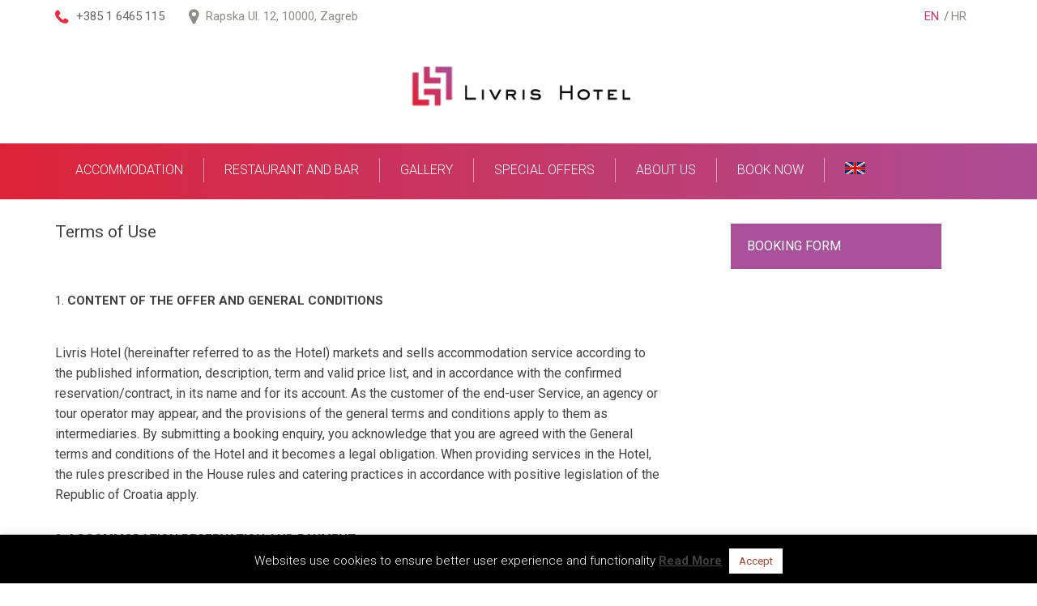

--- FILE ---
content_type: text/html; charset=UTF-8
request_url: https://livrishotel.com/terms-of-use/
body_size: 18876
content:

<!DOCTYPE html>
<html lang="en-US">

<!-- BEGIN head -->
<head>
	
	<!--Meta Tags-->
	<meta name="viewport" content="width=device-width, initial-scale=1"/>
	<meta http-equiv="Content-Type" content="text/html; charset=UTF-8" />
	<title>Terms of use &#8211; Livris Hotel Zagreb &#8211; Urbani dizajn hotel u Zagrebu</title>
<meta name='robots' content='max-image-preview:large' />
<link rel='dns-prefetch' href='//fonts.googleapis.com' />
<link rel="alternate" type="application/rss+xml" title="Livris Hotel Zagreb - Urbani dizajn hotel u Zagrebu &raquo; Feed" href="https://livrishotel.com/feed/" />
<link rel="alternate" type="application/rss+xml" title="Livris Hotel Zagreb - Urbani dizajn hotel u Zagrebu &raquo; Comments Feed" href="https://livrishotel.com/comments/feed/" />
<script type="text/javascript">
/* <![CDATA[ */
window._wpemojiSettings = {"baseUrl":"https:\/\/s.w.org\/images\/core\/emoji\/15.0.3\/72x72\/","ext":".png","svgUrl":"https:\/\/s.w.org\/images\/core\/emoji\/15.0.3\/svg\/","svgExt":".svg","source":{"concatemoji":"https:\/\/livrishotel.com\/wp-includes\/js\/wp-emoji-release.min.js?ver=6.6.4"}};
/*! This file is auto-generated */
!function(i,n){var o,s,e;function c(e){try{var t={supportTests:e,timestamp:(new Date).valueOf()};sessionStorage.setItem(o,JSON.stringify(t))}catch(e){}}function p(e,t,n){e.clearRect(0,0,e.canvas.width,e.canvas.height),e.fillText(t,0,0);var t=new Uint32Array(e.getImageData(0,0,e.canvas.width,e.canvas.height).data),r=(e.clearRect(0,0,e.canvas.width,e.canvas.height),e.fillText(n,0,0),new Uint32Array(e.getImageData(0,0,e.canvas.width,e.canvas.height).data));return t.every(function(e,t){return e===r[t]})}function u(e,t,n){switch(t){case"flag":return n(e,"\ud83c\udff3\ufe0f\u200d\u26a7\ufe0f","\ud83c\udff3\ufe0f\u200b\u26a7\ufe0f")?!1:!n(e,"\ud83c\uddfa\ud83c\uddf3","\ud83c\uddfa\u200b\ud83c\uddf3")&&!n(e,"\ud83c\udff4\udb40\udc67\udb40\udc62\udb40\udc65\udb40\udc6e\udb40\udc67\udb40\udc7f","\ud83c\udff4\u200b\udb40\udc67\u200b\udb40\udc62\u200b\udb40\udc65\u200b\udb40\udc6e\u200b\udb40\udc67\u200b\udb40\udc7f");case"emoji":return!n(e,"\ud83d\udc26\u200d\u2b1b","\ud83d\udc26\u200b\u2b1b")}return!1}function f(e,t,n){var r="undefined"!=typeof WorkerGlobalScope&&self instanceof WorkerGlobalScope?new OffscreenCanvas(300,150):i.createElement("canvas"),a=r.getContext("2d",{willReadFrequently:!0}),o=(a.textBaseline="top",a.font="600 32px Arial",{});return e.forEach(function(e){o[e]=t(a,e,n)}),o}function t(e){var t=i.createElement("script");t.src=e,t.defer=!0,i.head.appendChild(t)}"undefined"!=typeof Promise&&(o="wpEmojiSettingsSupports",s=["flag","emoji"],n.supports={everything:!0,everythingExceptFlag:!0},e=new Promise(function(e){i.addEventListener("DOMContentLoaded",e,{once:!0})}),new Promise(function(t){var n=function(){try{var e=JSON.parse(sessionStorage.getItem(o));if("object"==typeof e&&"number"==typeof e.timestamp&&(new Date).valueOf()<e.timestamp+604800&&"object"==typeof e.supportTests)return e.supportTests}catch(e){}return null}();if(!n){if("undefined"!=typeof Worker&&"undefined"!=typeof OffscreenCanvas&&"undefined"!=typeof URL&&URL.createObjectURL&&"undefined"!=typeof Blob)try{var e="postMessage("+f.toString()+"("+[JSON.stringify(s),u.toString(),p.toString()].join(",")+"));",r=new Blob([e],{type:"text/javascript"}),a=new Worker(URL.createObjectURL(r),{name:"wpTestEmojiSupports"});return void(a.onmessage=function(e){c(n=e.data),a.terminate(),t(n)})}catch(e){}c(n=f(s,u,p))}t(n)}).then(function(e){for(var t in e)n.supports[t]=e[t],n.supports.everything=n.supports.everything&&n.supports[t],"flag"!==t&&(n.supports.everythingExceptFlag=n.supports.everythingExceptFlag&&n.supports[t]);n.supports.everythingExceptFlag=n.supports.everythingExceptFlag&&!n.supports.flag,n.DOMReady=!1,n.readyCallback=function(){n.DOMReady=!0}}).then(function(){return e}).then(function(){var e;n.supports.everything||(n.readyCallback(),(e=n.source||{}).concatemoji?t(e.concatemoji):e.wpemoji&&e.twemoji&&(t(e.twemoji),t(e.wpemoji)))}))}((window,document),window._wpemojiSettings);
/* ]]> */
</script>
<style id='wp-emoji-styles-inline-css' type='text/css'>

	img.wp-smiley, img.emoji {
		display: inline !important;
		border: none !important;
		box-shadow: none !important;
		height: 1em !important;
		width: 1em !important;
		margin: 0 0.07em !important;
		vertical-align: -0.1em !important;
		background: none !important;
		padding: 0 !important;
	}
</style>
<link rel='stylesheet' id='wp-block-library-css' href='https://livrishotel.com/wp-includes/css/dist/block-library/style.min.css?ver=6.6.4' type='text/css' media='all' />
<style id='classic-theme-styles-inline-css' type='text/css'>
/*! This file is auto-generated */
.wp-block-button__link{color:#fff;background-color:#32373c;border-radius:9999px;box-shadow:none;text-decoration:none;padding:calc(.667em + 2px) calc(1.333em + 2px);font-size:1.125em}.wp-block-file__button{background:#32373c;color:#fff;text-decoration:none}
</style>
<style id='global-styles-inline-css' type='text/css'>
:root{--wp--preset--aspect-ratio--square: 1;--wp--preset--aspect-ratio--4-3: 4/3;--wp--preset--aspect-ratio--3-4: 3/4;--wp--preset--aspect-ratio--3-2: 3/2;--wp--preset--aspect-ratio--2-3: 2/3;--wp--preset--aspect-ratio--16-9: 16/9;--wp--preset--aspect-ratio--9-16: 9/16;--wp--preset--color--black: #000000;--wp--preset--color--cyan-bluish-gray: #abb8c3;--wp--preset--color--white: #ffffff;--wp--preset--color--pale-pink: #f78da7;--wp--preset--color--vivid-red: #cf2e2e;--wp--preset--color--luminous-vivid-orange: #ff6900;--wp--preset--color--luminous-vivid-amber: #fcb900;--wp--preset--color--light-green-cyan: #7bdcb5;--wp--preset--color--vivid-green-cyan: #00d084;--wp--preset--color--pale-cyan-blue: #8ed1fc;--wp--preset--color--vivid-cyan-blue: #0693e3;--wp--preset--color--vivid-purple: #9b51e0;--wp--preset--gradient--vivid-cyan-blue-to-vivid-purple: linear-gradient(135deg,rgba(6,147,227,1) 0%,rgb(155,81,224) 100%);--wp--preset--gradient--light-green-cyan-to-vivid-green-cyan: linear-gradient(135deg,rgb(122,220,180) 0%,rgb(0,208,130) 100%);--wp--preset--gradient--luminous-vivid-amber-to-luminous-vivid-orange: linear-gradient(135deg,rgba(252,185,0,1) 0%,rgba(255,105,0,1) 100%);--wp--preset--gradient--luminous-vivid-orange-to-vivid-red: linear-gradient(135deg,rgba(255,105,0,1) 0%,rgb(207,46,46) 100%);--wp--preset--gradient--very-light-gray-to-cyan-bluish-gray: linear-gradient(135deg,rgb(238,238,238) 0%,rgb(169,184,195) 100%);--wp--preset--gradient--cool-to-warm-spectrum: linear-gradient(135deg,rgb(74,234,220) 0%,rgb(151,120,209) 20%,rgb(207,42,186) 40%,rgb(238,44,130) 60%,rgb(251,105,98) 80%,rgb(254,248,76) 100%);--wp--preset--gradient--blush-light-purple: linear-gradient(135deg,rgb(255,206,236) 0%,rgb(152,150,240) 100%);--wp--preset--gradient--blush-bordeaux: linear-gradient(135deg,rgb(254,205,165) 0%,rgb(254,45,45) 50%,rgb(107,0,62) 100%);--wp--preset--gradient--luminous-dusk: linear-gradient(135deg,rgb(255,203,112) 0%,rgb(199,81,192) 50%,rgb(65,88,208) 100%);--wp--preset--gradient--pale-ocean: linear-gradient(135deg,rgb(255,245,203) 0%,rgb(182,227,212) 50%,rgb(51,167,181) 100%);--wp--preset--gradient--electric-grass: linear-gradient(135deg,rgb(202,248,128) 0%,rgb(113,206,126) 100%);--wp--preset--gradient--midnight: linear-gradient(135deg,rgb(2,3,129) 0%,rgb(40,116,252) 100%);--wp--preset--font-size--small: 13px;--wp--preset--font-size--medium: 20px;--wp--preset--font-size--large: 36px;--wp--preset--font-size--x-large: 42px;--wp--preset--spacing--20: 0.44rem;--wp--preset--spacing--30: 0.67rem;--wp--preset--spacing--40: 1rem;--wp--preset--spacing--50: 1.5rem;--wp--preset--spacing--60: 2.25rem;--wp--preset--spacing--70: 3.38rem;--wp--preset--spacing--80: 5.06rem;--wp--preset--shadow--natural: 6px 6px 9px rgba(0, 0, 0, 0.2);--wp--preset--shadow--deep: 12px 12px 50px rgba(0, 0, 0, 0.4);--wp--preset--shadow--sharp: 6px 6px 0px rgba(0, 0, 0, 0.2);--wp--preset--shadow--outlined: 6px 6px 0px -3px rgba(255, 255, 255, 1), 6px 6px rgba(0, 0, 0, 1);--wp--preset--shadow--crisp: 6px 6px 0px rgba(0, 0, 0, 1);}:where(.is-layout-flex){gap: 0.5em;}:where(.is-layout-grid){gap: 0.5em;}body .is-layout-flex{display: flex;}.is-layout-flex{flex-wrap: wrap;align-items: center;}.is-layout-flex > :is(*, div){margin: 0;}body .is-layout-grid{display: grid;}.is-layout-grid > :is(*, div){margin: 0;}:where(.wp-block-columns.is-layout-flex){gap: 2em;}:where(.wp-block-columns.is-layout-grid){gap: 2em;}:where(.wp-block-post-template.is-layout-flex){gap: 1.25em;}:where(.wp-block-post-template.is-layout-grid){gap: 1.25em;}.has-black-color{color: var(--wp--preset--color--black) !important;}.has-cyan-bluish-gray-color{color: var(--wp--preset--color--cyan-bluish-gray) !important;}.has-white-color{color: var(--wp--preset--color--white) !important;}.has-pale-pink-color{color: var(--wp--preset--color--pale-pink) !important;}.has-vivid-red-color{color: var(--wp--preset--color--vivid-red) !important;}.has-luminous-vivid-orange-color{color: var(--wp--preset--color--luminous-vivid-orange) !important;}.has-luminous-vivid-amber-color{color: var(--wp--preset--color--luminous-vivid-amber) !important;}.has-light-green-cyan-color{color: var(--wp--preset--color--light-green-cyan) !important;}.has-vivid-green-cyan-color{color: var(--wp--preset--color--vivid-green-cyan) !important;}.has-pale-cyan-blue-color{color: var(--wp--preset--color--pale-cyan-blue) !important;}.has-vivid-cyan-blue-color{color: var(--wp--preset--color--vivid-cyan-blue) !important;}.has-vivid-purple-color{color: var(--wp--preset--color--vivid-purple) !important;}.has-black-background-color{background-color: var(--wp--preset--color--black) !important;}.has-cyan-bluish-gray-background-color{background-color: var(--wp--preset--color--cyan-bluish-gray) !important;}.has-white-background-color{background-color: var(--wp--preset--color--white) !important;}.has-pale-pink-background-color{background-color: var(--wp--preset--color--pale-pink) !important;}.has-vivid-red-background-color{background-color: var(--wp--preset--color--vivid-red) !important;}.has-luminous-vivid-orange-background-color{background-color: var(--wp--preset--color--luminous-vivid-orange) !important;}.has-luminous-vivid-amber-background-color{background-color: var(--wp--preset--color--luminous-vivid-amber) !important;}.has-light-green-cyan-background-color{background-color: var(--wp--preset--color--light-green-cyan) !important;}.has-vivid-green-cyan-background-color{background-color: var(--wp--preset--color--vivid-green-cyan) !important;}.has-pale-cyan-blue-background-color{background-color: var(--wp--preset--color--pale-cyan-blue) !important;}.has-vivid-cyan-blue-background-color{background-color: var(--wp--preset--color--vivid-cyan-blue) !important;}.has-vivid-purple-background-color{background-color: var(--wp--preset--color--vivid-purple) !important;}.has-black-border-color{border-color: var(--wp--preset--color--black) !important;}.has-cyan-bluish-gray-border-color{border-color: var(--wp--preset--color--cyan-bluish-gray) !important;}.has-white-border-color{border-color: var(--wp--preset--color--white) !important;}.has-pale-pink-border-color{border-color: var(--wp--preset--color--pale-pink) !important;}.has-vivid-red-border-color{border-color: var(--wp--preset--color--vivid-red) !important;}.has-luminous-vivid-orange-border-color{border-color: var(--wp--preset--color--luminous-vivid-orange) !important;}.has-luminous-vivid-amber-border-color{border-color: var(--wp--preset--color--luminous-vivid-amber) !important;}.has-light-green-cyan-border-color{border-color: var(--wp--preset--color--light-green-cyan) !important;}.has-vivid-green-cyan-border-color{border-color: var(--wp--preset--color--vivid-green-cyan) !important;}.has-pale-cyan-blue-border-color{border-color: var(--wp--preset--color--pale-cyan-blue) !important;}.has-vivid-cyan-blue-border-color{border-color: var(--wp--preset--color--vivid-cyan-blue) !important;}.has-vivid-purple-border-color{border-color: var(--wp--preset--color--vivid-purple) !important;}.has-vivid-cyan-blue-to-vivid-purple-gradient-background{background: var(--wp--preset--gradient--vivid-cyan-blue-to-vivid-purple) !important;}.has-light-green-cyan-to-vivid-green-cyan-gradient-background{background: var(--wp--preset--gradient--light-green-cyan-to-vivid-green-cyan) !important;}.has-luminous-vivid-amber-to-luminous-vivid-orange-gradient-background{background: var(--wp--preset--gradient--luminous-vivid-amber-to-luminous-vivid-orange) !important;}.has-luminous-vivid-orange-to-vivid-red-gradient-background{background: var(--wp--preset--gradient--luminous-vivid-orange-to-vivid-red) !important;}.has-very-light-gray-to-cyan-bluish-gray-gradient-background{background: var(--wp--preset--gradient--very-light-gray-to-cyan-bluish-gray) !important;}.has-cool-to-warm-spectrum-gradient-background{background: var(--wp--preset--gradient--cool-to-warm-spectrum) !important;}.has-blush-light-purple-gradient-background{background: var(--wp--preset--gradient--blush-light-purple) !important;}.has-blush-bordeaux-gradient-background{background: var(--wp--preset--gradient--blush-bordeaux) !important;}.has-luminous-dusk-gradient-background{background: var(--wp--preset--gradient--luminous-dusk) !important;}.has-pale-ocean-gradient-background{background: var(--wp--preset--gradient--pale-ocean) !important;}.has-electric-grass-gradient-background{background: var(--wp--preset--gradient--electric-grass) !important;}.has-midnight-gradient-background{background: var(--wp--preset--gradient--midnight) !important;}.has-small-font-size{font-size: var(--wp--preset--font-size--small) !important;}.has-medium-font-size{font-size: var(--wp--preset--font-size--medium) !important;}.has-large-font-size{font-size: var(--wp--preset--font-size--large) !important;}.has-x-large-font-size{font-size: var(--wp--preset--font-size--x-large) !important;}
:where(.wp-block-post-template.is-layout-flex){gap: 1.25em;}:where(.wp-block-post-template.is-layout-grid){gap: 1.25em;}
:where(.wp-block-columns.is-layout-flex){gap: 2em;}:where(.wp-block-columns.is-layout-grid){gap: 2em;}
:root :where(.wp-block-pullquote){font-size: 1.5em;line-height: 1.6;}
</style>
<link rel='stylesheet' id='contact-form-7-css' href='https://livrishotel.com/wp-content/plugins/contact-form-7/includes/css/styles.css?ver=5.9.8' type='text/css' media='all' />
<link rel='stylesheet' id='cookie-law-info-css' href='https://livrishotel.com/wp-content/plugins/cookie-law-info/legacy/public/css/cookie-law-info-public.css?ver=3.2.6' type='text/css' media='all' />
<link rel='stylesheet' id='cookie-law-info-gdpr-css' href='https://livrishotel.com/wp-content/plugins/cookie-law-info/legacy/public/css/cookie-law-info-gdpr.css?ver=3.2.6' type='text/css' media='all' />
<link rel='stylesheet' id='rs-plugin-settings-css' href='https://livrishotel.com/wp-content/plugins/revslider/public/assets/css/settings.css?ver=5.4.7' type='text/css' media='all' />
<style id='rs-plugin-settings-inline-css' type='text/css'>
#rs-demo-id {}
</style>
<link rel='stylesheet' id='style-css' href='https://livrishotel.com/wp-content/plugins/sohohotel-shortcodes-post-types/assets/css/style.css?ver=6.6.4' type='text/css' media='all' />
<link rel='stylesheet' id='wp-pagenavi-css' href='https://livrishotel.com/wp-content/plugins/wp-pagenavi/pagenavi-css.css?ver=2.70' type='text/css' media='all' />
<link rel='stylesheet' id='sohohotel_color_gold-css' href='https://livrishotel.com/wp-content/themes/sohohotel/framework/css/color-gold.css?ver=6.6.4' type='text/css' media='all' />
<link rel='stylesheet' id='sohohotel_style-css' href='https://livrishotel.com/wp-content/themes/sohohotel/style.css?ver=6.6.4' type='text/css' media='all' />
<style id='sohohotel_style-inline-css' type='text/css'>
h1, h2, h3, h4, h5, h6, .header-wrapper-1 #primary-navigation,.header-wrapper-2 #primary-navigation, .header-wrapper-3 #primary-navigation, .header-wrapper-4 #primary-navigation, .rev-caption-wrapper-1 p, .content-wrapper table th, .main-content-lightbox table th, .dropcap, .vc_tta-tabs .vc_tta-title-text, .rooms-block-image .new-icon, .main-content .search-results-list li, .room-price-widget .from, .room-price-widget .price-detail, .booking-side h4, #open_datepicker .ui-datepicker-title, .step-icon, .step-title {
					font-family: 'Roboto', serif;
				}body, select, input, button, textarea, #reply-title small {
					font-family: 'Roboto', sans-serif;
				}.header-wrapper-1 .top-right-button,
				.header-wrapper-1 .navigation li ul li a:hover,
				.header-wrapper-1 .navigation li ul li.current-menu-item a,
				.header-wrapper-1 .navigation li ul li.current_page_item a,
				.header-wrapper-2 .top-right-button,
				.header-wrapper-2 .navigation li ul li a:hover,
				.header-wrapper-2 .navigation li ul li.current-menu-item a,
				.header-wrapper-2 .navigation li ul li.current_page_item a,
				.header-wrapper-3 .navigation li ul li a:hover,
				.header-wrapper-3 .navigation li ul li.current-menu-item a,
				.header-wrapper-3 .navigation li ul li.current_page_item a,
				.header-wrapper-3 .top-right-button,
				.header-wrapper-4 .top-right-button,
				.header-wrapper-4 .navigation li ul li a:hover,
				.header-wrapper-4 .navigation li ul li.current-menu-item a,
				.header-wrapper-4 .navigation li ul li.current_page_item a,
				.header-wrapper-4 .menu-button,
				.mobile-navigation-wrapper ul li a:hover,
				.slideshow-button-rooms,
				.slideshow-button-testimonials,
				.title-block-0,
				.content-wrapper table th,
				.footer table th,
				.button0,
				.button1:hover,
				.button3:hover,
				.button5:hover,
				.button2,
				.button4,
				.button6,
				.main-content button,
				#submit-button,
				.wpcf7-submit,
				.accordion h4:before,
				.toggle h4:before,
				.title-block-1,
				.booking-form button,
				.title-block-2,
				.rooms-block-image .new-icon,
				.owl-theme .owl-dots .owl-dot span,
				.view-details-button,
				.room-style-2 .image-room-price,
				.room-style-2 .rooms-block i,
				.pp_close,
				#page-header .title-block-5,
				.widget-block,
				.more-link,
				.page-not-found .title-block-5,
				.page-not-found form button,
				.main-content .search-results-form button,
				.page-pagination li span.current,
				.page-pagination li a:hover,
				.wp-pagenavi span.current,
				.wp-pagenavi a:hover,
				.post-pagination span,
				.post-pagination span:hover,
				.title-block-6,
				#ui-datepicker-div a:hover,
				.booking-side .edit-booking-button,
				.service_button,
				.booking-step-wrapper .step-icon-current,
				.ui-datepicker-calendar tbody tr td a:hover,
				#open_datepicker .ui-datepicker-calendar .dp-highlight .ui-state-default,
				.room-sidebar-wrapper .edit-room-button a,
				.footer-bottom,
				.newsletter-form button,
				.footer .tnp-field input[type="submit"],
				.title-block-3,
				.title-block-4,
				.title-block6,
				.title-block8,
				.vc_tta-panels .vc_tta-panel-title:before,
				.main-content-lightbox .total-price-lightbox {
					background: transparent;
				}

				.pp_close {
					background: url("https://livrishotel.com/wp-content/themes/sohohotel/framework/images/close.png") no-repeat center transparent;
				}

				.content-wrapper ul li:before,
				.main-content ul li:before,
				.main-content blockquote:before,
				.main-content .social-links li i,
				.content-wrapper p a,
				.latest-news-block-content .news-meta .nm-news-date:before,
				.latest-news-block-content .news-meta .nm-news-comments:before,
				.testimonial-wrapper div span.qns-open-quote,
				.testimonial-wrapper div span.qns-close-quote,
				.news-block-wrapper .news-meta .nm-news-author:before,
				.news-block-wrapper .news-meta .nm-news-date:before,
				.news-block-wrapper .news-meta .nm-news-category:before,
				.news-block-wrapper .news-meta .nm-news-comments:before,
				.footer ul li:before,
				.booking-main .footer-social-icons-wrapper a {
					color: transparent;
				}

				.header-wrapper-1 .navigation li.current_page_item > a,
				.header-wrapper-1 .navigation li a:hover,
				.header-wrapper-2 .navigation li.current_page_item > a,
				.header-wrapper-2 .navigation li a:hover,
				.header-wrapper-1 .navigation li.current-menu-ancestor > a,
				.header-wrapper-2 .navigation li.current-menu-ancestor > a {
					border-bottom: transparent 3px solid;
				}

				.header-wrapper-4 .navigation li.current_page_item > a,
				.header-wrapper-4 .navigation li a:hover,
				.room-style-2 .rooms-block,
				.room-style-2 .room-1-cols .rooms-block,
				.room-style-2 .room-1-cols .rooms-block:last-child {
					border-bottom: transparent 2px solid;
				}

				.header-wrapper-3 .navigation li.current_page_item > a,
				.header-wrapper-3 .navigation li a:hover {
					border-top: transparent 3px solid;
				}

				#tabs .ui-tabs-nav li.ui-state-active {
					border-top: transparent 4px solid;
				}

				.vc_tta-color-grey.vc_tta-style-classic .vc_tta-tab.vc_active > a {
					border-top: transparent 4px solid !important;
				}

				.main-content blockquote {
					border-left: transparent 3px solid;
				}

				.button1:hover,
				.button3:hover,
				.button5:hover,
				.page-pagination li span.current,
				.page-pagination li a:hover,
				.wp-pagenavi span.current,
				.wp-pagenavi a:hover,
				.post-pagination span,
				.post-pagination span:hover {
					border: transparent 1px solid;
				}

				.owl-theme .owl-dots .owl-dot span, .owl-theme .owl-dots .owl-dot.active span {
					border: transparent 3px solid;
				}.header-wrapper-1 .top-bar-wrapper,
				.header-wrapper-2 .top-bar-wrapper,
				.header-wrapper-2 .navigation,
				.header-wrapper-3,
				.header-wrapper-3 .top-bar-wrapper,
				.header-wrapper-4 .top-bar-wrapper,
				.mobile-navigation-wrapper,
				.wide-booking-form,
				.our-rooms-section,
				.main-content .search-results-form,
				#ui-datepicker-div,
				.booking-background-image .booking-background-image-inner .booking-form,
				.sidebar-booking-form .booking-form,
				.room-price-widget .from,
				.room-price-widget .price-detail,
				.booking-side-wrapper,
				.booking-main-wrapper,
				.price-details .deposit,
				.price-details .total,
				.header-wrapper-2 .fixed-navigation-show-wrapper #primary-navigation,
				.header-wrapper-3 .fixed-navigation-show-wrapper #primary-navigation,
				.header-wrapper-4 .fixed-navigation-show-wrapper #primary-navigation,
				.header-wrapper-4,
				.content-wrapper table.sh_availability_calendar th {
					background: #1c1c1c;
				}

				.lightbox-title {
					background: #1c1c1c;
				}

				.step-icon {
					background: #1c1c1c;
				}

				.step-line {
					background: #1c1c1c;
				}

				.footer {
					background: #1c1c1c;
				}

				#open_datepicker .ui-datepicker-calendar .ui-datepicker-unselectable .ui-state-default,
				#open_datepicker tbody tr td a,
				#open_datepicker .ui-datepicker-calendar tbody tr td span {
					border-right: #1c1c1c 1px solid;
				}

				#open_datepicker .ui-datepicker-calendar .ui-datepicker-unselectable .ui-state-default,
				#open_datepicker .ui-datepicker-calendar tbody tr td a, 
				#open_datepicker .ui-datepicker-calendar tbody tr td span {
					border-bottom: #1c1c1c 1px solid;
				}

				#open_datepicker .ui-datepicker-prev:after,
				#open_datepicker .ui-datepicker-next:after,
				.booking-main .contact-list .phone-icon:before, 
				.booking-main .contact-list .fax-icon:before, 
				.booking-main .contact-list .email-icon:before, 
				.booking-main .contact-list .address-icon:before {
					color: #1c1c1c;
				}body {
					background: #666666;
				}body{background: #fff;}#page-header {background: #f0f0f0}#page-header, #page-header a, #page-header h1 {color: #424242;}.header-wrapper-1 .top-bar-wrapper, .header-wrapper-2 .top-bar-wrapper, .header-wrapper-3 .top-bar-wrapper, .header-wrapper-4 .top-bar-wrapper {background: #ffffff;}.top-bar-wrapper, .top-bar-wrapper p, .top-bar-wrapper p a, .top-bar-wrapper li, .top-bar-wrapper li a,
				.header-wrapper-1 .top-bar-wrapper .top-right-wrapper .language-menu p span, .header-wrapper-1 .top-bar-wrapper .top-right-wrapper .language-menu p a,
				.header-wrapper-2 .top-bar-wrapper .top-right-wrapper .language-menu p span, .header-wrapper-2 .top-bar-wrapper .top-right-wrapper .language-menu p a,
				.header-wrapper-3 .top-bar-wrapper .top-right-wrapper .language-menu p span, .header-wrapper-3 .top-bar-wrapper .top-right-wrapper .language-menu p a,
				.header-wrapper-4 .top-bar-wrapper .top-right-wrapper .language-menu p span, .header-wrapper-4 .top-bar-wrapper .top-right-wrapper .language-menu p a,
				.header-wrapper-1 .top-bar-wrapper a,
				.header-wrapper-2 .top-bar-wrapper a,
				.header-wrapper-3 .top-bar-wrapper a,
				.header-wrapper-4 .top-bar-wrapper a,
				.header-wrapper-1 .top-bar-wrapper .top-left-icons li.phone-icon:before,
				.header-wrapper-1 .top-bar-wrapper .top-left-icons li.map-icon:before,
				.header-wrapper-2 .top-bar-wrapper .top-left-icons li.phone-icon:before,
				.header-wrapper-2 .top-bar-wrapper .top-left-icons li.map-icon:before,
				.header-wrapper-3 .top-bar-wrapper .top-left-icons li.phone-icon:before,
				.header-wrapper-3 .top-bar-wrapper .top-left-icons li.map-icon:before,
				.header-wrapper-4 .top-bar-wrapper .top-left-icons li.phone-icon:before,
				.header-wrapper-4 .top-bar-wrapper .top-left-icons li.map-icon:before {color: #8d8d85;}.header-wrapper-1 .top-bar-wrapper .top-right-wrapper .language-menu ul li:after,
				.header-wrapper-2 .top-bar-wrapper .top-right-wrapper .language-menu ul li:after,
				.header-wrapper-3 .top-bar-wrapper .top-right-wrapper .language-menu ul li:after,
				.header-wrapper-4 .top-bar-wrapper .top-right-wrapper .language-menu ul li:after {color: #737373;}.header-wrapper-1 .top-right-button, 
				.header-wrapper-2 .top-right-button, 
				.header-wrapper-3 .top-right-button, 
				.header-wrapper-4 .top-right-button {background: #b19f6a;}.header-wrapper-1 a.top-right-button, 
				.header-wrapper-2 a.top-right-button, 
				.header-wrapper-3 a.top-right-button, 
				.header-wrapper-4 a.top-right-button {color: #ffffff;}.footer {background: #1d1c1d;}.footer,
				.footer h5,
				.footer a,
				.footer p,
				.footer p a,
				.footer li,
				.footer li a,
				.footer .contact-widget .cw-address:before,
				.footer .contact-widget .cw-phone:before,
				.footer .contact-widget .cw-cell:before {color: #ffffff;}.footer-bottom {background: #1d1c1d;}.footer-bottom, .footer-bottom p, .footer-bottom a {color: #ffffff;}.wide-booking-form,
				.booking-background-image .booking-background-image-inner .booking-form,
				.sidebar-booking-form .booking-form,
				.room-price-widget .from, .room-price-widget .price-detail {background: #1c1c1c;}.booking-form label, 
				.room-price-widget .price,
				.room-price-widget .from, .room-price-widget .price-detail {color: #ffffff;}.room-price-widget {border: 1px solid #494949;}.booking-form button {background: #b19f6a;}.booking-form button {color: #ffffff;}.footer{padding: 0;}.footer-bottom{margin: 0;}.page-not-found {
					background: url(" https://livrishotel.com/wp-content/uploads/2019/02/Livris-homepage.png ") top center no-repeat;
				}.booking-page-wrapper {
					background: url("  ") no-repeat fixed center top;
				}
</style>
<link rel='stylesheet' id='prettyPhoto-css' href='https://livrishotel.com/wp-content/themes/sohohotel/framework/css/prettyPhoto.css?ver=6.6.4' type='text/css' media='all' />
<link rel='stylesheet' id='owlcarousel-css' href='https://livrishotel.com/wp-content/themes/sohohotel/framework/css/owl.carousel.css?ver=6.6.4' type='text/css' media='all' />
<link rel='stylesheet' id='sohohotel_responsive-css' href='https://livrishotel.com/wp-content/themes/sohohotel/framework/css/responsive.css?ver=6.6.4' type='text/css' media='all' />
<link rel='stylesheet' id='fontawesome-css' href='https://livrishotel.com/wp-content/themes/sohohotel/framework/css/font-awesome/css/font-awesome.min.css?ver=6.6.4' type='text/css' media='all' />
<link rel='stylesheet' id='sohohotel_fonts-css' href='//fonts.googleapis.com/css?family=Roboto%3A400%2C400i%2C700%2C700i%2C900%2C900i%7CRoboto%3A400%2C200%2C200italic%2C300%2C300italic%2C400italic%2C600%2C600italic%2C700%2C700italic%2C900%2C900italic&#038;ver=1.0.0' type='text/css' media='all' />
<link rel='stylesheet' id='newsletter-css' href='https://livrishotel.com/wp-content/plugins/newsletter/style.css?ver=8.5.2' type='text/css' media='all' />
<link rel='stylesheet' id='js_composer_front-css' href='https://livrishotel.com/wp-content/plugins/js_composer/assets/css/js_composer.min.css?ver=5.4.5' type='text/css' media='all' />
<script type="text/javascript" src="https://livrishotel.com/wp-includes/js/jquery/jquery.min.js?ver=3.7.1" id="jquery-core-js"></script>
<script type="text/javascript" src="https://livrishotel.com/wp-includes/js/jquery/jquery-migrate.min.js?ver=3.4.1" id="jquery-migrate-js"></script>
<script type="text/javascript" id="cookie-law-info-js-extra">
/* <![CDATA[ */
var Cli_Data = {"nn_cookie_ids":[],"cookielist":[],"non_necessary_cookies":[],"ccpaEnabled":"","ccpaRegionBased":"","ccpaBarEnabled":"","strictlyEnabled":["necessary","obligatoire"],"ccpaType":"gdpr","js_blocking":"","custom_integration":"","triggerDomRefresh":"","secure_cookies":""};
var cli_cookiebar_settings = {"animate_speed_hide":"500","animate_speed_show":"500","background":"#000","border":"#b1a6a6c2","border_on":"","button_1_button_colour":"#ffffff","button_1_button_hover":"#cccccc","button_1_link_colour":"#a44630","button_1_as_button":"1","button_1_new_win":"","button_2_button_colour":"#333","button_2_button_hover":"#292929","button_2_link_colour":"#444","button_2_as_button":"","button_2_hidebar":"","button_3_button_colour":"#000","button_3_button_hover":"#000000","button_3_link_colour":"#fff","button_3_as_button":"1","button_3_new_win":"","button_4_button_colour":"#000","button_4_button_hover":"#000000","button_4_link_colour":"#fff","button_4_as_button":"1","button_7_button_colour":"#61a229","button_7_button_hover":"#4e8221","button_7_link_colour":"#fff","button_7_as_button":"1","button_7_new_win":"","font_family":"inherit","header_fix":"","notify_animate_hide":"1","notify_animate_show":"","notify_div_id":"#cookie-law-info-bar","notify_position_horizontal":"right","notify_position_vertical":"bottom","scroll_close":"","scroll_close_reload":"","accept_close_reload":"","reject_close_reload":"","showagain_tab":"1","showagain_background":"#fff","showagain_border":"#000","showagain_div_id":"#cookie-law-info-again","showagain_x_position":"100px","text":"#ffffff","show_once_yn":"","show_once":"10000","logging_on":"","as_popup":"","popup_overlay":"1","bar_heading_text":"","cookie_bar_as":"banner","popup_showagain_position":"bottom-right","widget_position":"left"};
var log_object = {"ajax_url":"https:\/\/livrishotel.com\/wp-admin\/admin-ajax.php"};
/* ]]> */
</script>
<script type="text/javascript" src="https://livrishotel.com/wp-content/plugins/cookie-law-info/legacy/public/js/cookie-law-info-public.js?ver=3.2.6" id="cookie-law-info-js"></script>
<script type="text/javascript" src="https://livrishotel.com/wp-content/plugins/revslider/public/assets/js/jquery.themepunch.tools.min.js?ver=5.4.7" id="tp-tools-js"></script>
<script type="text/javascript" src="https://livrishotel.com/wp-content/plugins/revslider/public/assets/js/jquery.themepunch.revolution.min.js?ver=5.4.7" id="revmin-js"></script>
<script type="text/javascript" src="https://livrishotel.com/wp-content/plugins/sohohotel-booking/assets/js/scripts.js?ver=6.6.4" id="sohohotel_booking_js-js"></script>
<script type="text/javascript" id="sohohotel_booking_js-js-after">
/* <![CDATA[ */
	var sohohotel_booking_AJAX_URL = 'https://livrishotel.com/wp-admin/admin-ajax.php';
	var sohohotel_bookingLoadingImage = 'https://livrishotel.com/wp-content/plugins/sohohotel-booking/assets/images/loading.gif';
	var datepickerDateFormat = 'dd/mm/yy';
	var sohohotel_bookingMinBookPeriod = '5';
	var sohohotel_booking_length_error_msg = 'The minimum booking period is 5 night(s)';
	var sohohotel_date_msg = 'Please make sure the check in date is before the check out date and that both fields are filled out';
	var sohohotel_terms_msg = 'You must accept the terms &amp; conditions before placing your booking';
	var sohohotel_required_msg = 'Please fill out all the required fields marked with a *';
	var sohohotel_invalid_email_msg = 'Please enter a valid email address';
	var sohohotel_invalid_phone_msg = 'Phone number should only contain numbers';
	var sohohotel_check_in_txt = 'Check In';
	var sohohotel_check_out_txt = 'Check Out';
	var sohohotel_datepicker_days = ['Su', 'Mo', 'Tu', 'We', 'Th', 'Fr', 'Sa'];
	var sohohotel_datepicker_months = ['January', 'February', 'March', 'April', 'May', 'June', 'July', 'August', 'September', 'October', 'November', 'December'];
	var sohohotel_terms_set = 'false';
/* ]]> */
</script>
<script type="text/javascript" src="https://livrishotel.com/wp-content/plugins/sohohotel-shortcodes-post-types/assets/js/fontawesome-markers.min.js?ver=6.6.4" id="fontawesomemarkers-js"></script>
<link rel="https://api.w.org/" href="https://livrishotel.com/wp-json/" /><link rel="alternate" title="JSON" type="application/json" href="https://livrishotel.com/wp-json/wp/v2/pages/721" /><link rel="EditURI" type="application/rsd+xml" title="RSD" href="https://livrishotel.com/xmlrpc.php?rsd" />
<meta name="generator" content="WordPress 6.6.4" />
<link rel="canonical" href="https://livrishotel.com/terms-of-use/" />
<link rel='shortlink' href='https://livrishotel.com/?p=721' />
<link rel="alternate" title="oEmbed (JSON)" type="application/json+oembed" href="https://livrishotel.com/wp-json/oembed/1.0/embed?url=https%3A%2F%2Flivrishotel.com%2Fterms-of-use%2F" />
<link rel="alternate" title="oEmbed (XML)" type="text/xml+oembed" href="https://livrishotel.com/wp-json/oembed/1.0/embed?url=https%3A%2F%2Flivrishotel.com%2Fterms-of-use%2F&#038;format=xml" />
<meta name="generator" content="Redux 4.4.18" /><style type="text/css">.recentcomments a{display:inline !important;padding:0 !important;margin:0 !important;}</style><meta name="generator" content="Powered by WPBakery Page Builder - drag and drop page builder for WordPress."/>
<!--[if lte IE 9]><link rel="stylesheet" type="text/css" href="https://livrishotel.com/wp-content/plugins/js_composer/assets/css/vc_lte_ie9.min.css" media="screen"><![endif]--><meta name="generator" content="Powered by Slider Revolution 5.4.7 - responsive, Mobile-Friendly Slider Plugin for WordPress with comfortable drag and drop interface." />
<link rel="icon" href="https://livrishotel.com/wp-content/uploads/2018/10/cropped-favicon-32x32-32x32.png" sizes="32x32" />
<link rel="icon" href="https://livrishotel.com/wp-content/uploads/2018/10/cropped-favicon-32x32-192x192.png" sizes="192x192" />
<link rel="apple-touch-icon" href="https://livrishotel.com/wp-content/uploads/2018/10/cropped-favicon-32x32-180x180.png" />
<meta name="msapplication-TileImage" content="https://livrishotel.com/wp-content/uploads/2018/10/cropped-favicon-32x32-270x270.png" />
<script type="text/javascript">function setREVStartSize(e){
				document.addEventListener("DOMContentLoaded", function() {
					try{ e.c=jQuery(e.c);var i=jQuery(window).width(),t=9999,r=0,n=0,l=0,f=0,s=0,h=0;
						if(e.responsiveLevels&&(jQuery.each(e.responsiveLevels,function(e,f){f>i&&(t=r=f,l=e),i>f&&f>r&&(r=f,n=e)}),t>r&&(l=n)),f=e.gridheight[l]||e.gridheight[0]||e.gridheight,s=e.gridwidth[l]||e.gridwidth[0]||e.gridwidth,h=i/s,h=h>1?1:h,f=Math.round(h*f),"fullscreen"==e.sliderLayout){var u=(e.c.width(),jQuery(window).height());if(void 0!=e.fullScreenOffsetContainer){var c=e.fullScreenOffsetContainer.split(",");if (c) jQuery.each(c,function(e,i){u=jQuery(i).length>0?u-jQuery(i).outerHeight(!0):u}),e.fullScreenOffset.split("%").length>1&&void 0!=e.fullScreenOffset&&e.fullScreenOffset.length>0?u-=jQuery(window).height()*parseInt(e.fullScreenOffset,0)/100:void 0!=e.fullScreenOffset&&e.fullScreenOffset.length>0&&(u-=parseInt(e.fullScreenOffset,0))}f=u}else void 0!=e.minHeight&&f<e.minHeight&&(f=e.minHeight);e.c.closest(".rev_slider_wrapper").css({height:f})					
					}catch(d){console.log("Failure at Presize of Slider:"+d)}
				});
			};</script>
		<style type="text/css" id="wp-custom-css">
			.header-wrapper-2 .navigation {
	margin: 0 auto;
	background: none!important;
	float: none;
}

.header-wrapper-2 .navigation li a strong {
	border-right: 1px solid rgba(255, 255, 255, 0.5);
}

.header-wrapper-2 .logo-navigation-wrapper {
	max-width: 100%!important;
	min-width: 100%!important;
	width: 100%!important;
}
.wpcf7-submit {
	background: linear-gradient(to right, #de2338 0%, #ac4d95 100%);
	border-radius: 0;
}
.header-wrapper-2 .navigation li a strong {
	display: block;
    padding: 0px 25px;
    height: 30px;
    font-size: 16px;
    line-height: 30px;
    font-weight: 300;
    color: #ffffff;
    text-decoration: none!important;
    border-right: 1px solid rgba(255, 255, 255, 0.5);
    text-transform: uppercase;
    -webkit-transition: all 0.1s ease-out;
    -moz-transition: all 0.1s ease-out;
    -o-transition: all 0.1s ease-out;
    transition: all 0.1s ease-out;
}

.header-wrapper-2 .navigation-inner {
	background: linear-gradient(to right, #de2338 0%, #ac4d95 100%);
}

.header-wrapper-2 .navigation ul li:hover {
	margin-bottom: none;
}

.top-right-button { display: none!important; }

.top-bar { height: 40px!important; }

#menu-search-icon {display: none;}

li.phone-icon{color: #666;}
li.phone-icon:before{color: #e32d3f!important;}

.header-wrapper-2 .navigation li > a {
	border-bottom: none!important;
}

.fixed-navigation-show {display:none!important;}

#booking-form {
	background: linear-gradient(to right, #de2338 0%, #ac4d95 100%);
	text-align: center;
}

#subscribe {
	background: linear-gradient(to right, #de2338 0%, #ac4d95 100%);
	text-align: center;
}


.tnp label {display: inline-block!important;
color: #fff!important; float: left;line-height: 30px!important;}
.tnp input.tnp-email {display: inline-block!important; float: left; width: 250px!important; height: 40px!important;
	border: 1px solid #fff;
	background: none!important;
	cursor: pointer!important;
}

.tnp .tnp-field-button {
	display: inline-block!important;
	float: left!important;
	width: 50px!important;
}

.tnp .tnp-field-button input {
	  height: 40px!important;
    padding: 0 20px!important;
    background-color: #fff;
    color: #b1488b;
    text-transform: uppercase;
    font-weight: 600;
		width: 120px!important;
		cursor: pointer!important;
}

#footer-menu {padding-top: 50px!important;}
#footer-menu ul li {display: inline-block!important;}
#footer-menu ul li a {color:#fff!important; text-transform: uppercase!important;cursor: pointer!important;}


.reservation-form {
	width: 220px!important;
	margin: 0 auto!important;
	background: #a9509b;
	padding: 20px;
	cursor: default!important;
	color: #fff;
}

	.ui-datepicker .ui-datepicker-header{ background:#171717 !important;}
#ui-datepicker-div .ui-datepicker-calendar tbody tr td a {
    line-height: normal;
    background: #171717;
    color: #fff;
    border: 1px solid #4a4a4a;
}
#ui-datepicker-div .ui-datepicker-calendar tbody tr td span {
    padding: 4px 0 0 0;
    height: 36px;
    background: #171717;
	border: 1px solid #4a4747;
}
.ui-datepicker-calendar tbody tr td.ui-datepicker-unselectable {
    background: #171717;
    border: none;
}
.ui-datepicker.ui-widget-content td a.ui-state-active {
    border: 1px solid #ddd;
    background: #FFEDED !important;
   color:#000 !important;
}
.vc_gitem-post-data-source-post_excerpt {display: none!important;}

.vc_gitem-col-align- .vc_btn3-left a {  
border-radius: 0px!important;
background: linear-gradient(to right, #de2338 0%, #ac4d95 100%);
}

.news-meta {display: none!important;}

#page-header{display: none!important;}


/* Rentlio Booking Form */
.box {
    background: rgba(0, 0, 0, 0.75);
    font-family: Arial, Helvetica, sans-serif;
    font-size: 12px;
    border: none;
	padding: 30px;
	display: flex;
	justify-content: center;	
	align-items: flex-end;
}
.box label {
	color: #fff;
}
.form-date {
/* 	width: 30%; */
	padding: 7px 30px;
	color: #666;
}

.form-btn {
	margin-left: 10px;
	color: #fff;
	padding: 9px 30px;
	border: none;
    -webkit-appearance: none;
    border-radius: 0;
	font-size: 17px;
/* 	font-family:inherit; */
    background: linear-gradient(to right, #de2338 0%, #ac4d95 100%) !important;
    transition: all 0.1s ease;
    -moz-transition: linear-gradient 0.1s ease;
    -webkit-transition: linear-gradient 0.1s ease;
    -o-transition: linear-gradient 0.1s ease;
}
.form-btn:hover {
	cursor: pointer;
}

.livcar {
	position: relative;
	top: 20px;
	box-sizing: border-box;
	display: flex;
	flex-wrap: wrap;
	justify-content: space-between;
	align-items: center;
	padding: 0 1em;
}

.livcar img {
	width: 300px;
}

.livcar p {
	color: white;
	font-family: sans-serif;
	width: 50%;
	margin: 0;
	font-size: 1.5em;
}

.livcar a {
	display: inline-block;
	background: fuchsia;
	padding: 1em 2em;
	color: black;
	font-weight: bold;
	text-transform: uppercase;
	border: none;
	background-image: linear-gradient(45deg,#f06292,#e02068,#e02068,#f06292);
}

@media only screen and (max-width: 600px) {
	.box {
		flex-direction: column;
		align-items: center;
		justify-content: space-around;
		height: 200px;
  }
	.form-btn {
		margin-left: 0;
		width: 80%;
	}
	.livcar {
		flex-direction: column;
	}
	
	.livcar p {
		width: 90%;
		font-size: 1em;
		margin-bottom: 1em;
	}
}
		</style>
		<noscript><style type="text/css"> .wpb_animate_when_almost_visible { opacity: 1; }</style></noscript><!-- Custom Login Styler: Disabled wp_head Scripts -->	
<!-- END head -->
</head>



<!-- BEGIN body -->
<body class="page-template-default page page-id-721 wpb-js-composer js-comp-ver-5.4.5 vc_responsive">
	
	<!-- BEGIN .outer-wrapper -->
	<div class="outer-wrapper site-style-2 unboxed-full-width">
	
	<!-- BEGIN .boxed-wrapper -->
	<div class="boxed-wrapper">
		
					
			<!-- BEGIN .header-wrapper-2 -->
			<div class="header-wrapper-2 clearfix">

				<!-- BEGIN .top-bar-wrapper -->
				<div class="top-bar-wrapper">

					<!-- BEGIN .top-bar -->
					<div class="top-bar clearfix">

						<!-- BEGIN .top-left-icons -->
						<ul class="top-left-icons clearfix">
							<li class="phone-icon">+385 1 6465 115</li>							<li class="map-icon">Rapska Ul. 12, 10000, Zagreb</li>						<!-- END .top-left-icons -->
						</ul>

						<!-- BEGIN .top-right-wrapper -->
						<div class="top-right-wrapper clearfix">
							<div class="language-menu clearfix"><p><span></span></p> <ul><li id="menu-item-1090" class="menu-item menu-item-type-custom menu-item-object-custom menu-item-1090"><a href="https://livrishotel.com/home/"><p style="color: #C43867">EN </p></a></li>
<li id="menu-item-1091" class="menu-item menu-item-type-custom menu-item-object-custom menu-item-1091"><a href="https://livrishotel.com/pocetna/">HR</a></li>
</ul></div>
							<a href="" class="top-right-button">Book now <i class="fa fa-calendar"></i></a>
						<!-- END .top-right-wrapper -->
						</div>

					<!-- END .top-bar -->
					</div>

				<!-- END .top-bar-wrapper -->
				</div>

				<!-- BEGIN .logo-navigation-wrapper -->
				<div class="logo-navigation-wrapper clearfix">

					<!-- BEGIN .logo -->
					<div class="logo">

													<a href="https://livrishotel.com/"><img src="https://livrishotel.com/wp-content/uploads/2019/02/logo-livris-hotel-in-zagreb.png" alt="" /></a>
						
					<!-- END .logo -->
					</div>

					<!-- BEGIN #primary-navigation -->
					<nav id="primary-navigation" class="navigation-wrapper fixed-navigation clearfix">

						<!-- BEGIN .navigation-inner -->
						<div class="navigation-inner clearfix">

							<!-- BEGIN .logo -->
							<div class="logo">

																	<a href="https://livrishotel.com/"><img src="https://livrishotel.com/wp-content/uploads/2019/02/logo-livris-mobile.png" alt="" /></a>
								
							<!-- END .logo -->
							</div>

							<!-- BEGIN .navigation -->
							<div class="navigation">

								<ul><li  class="menu-item menu-item-type-custom menu-item-object-custom menu-item-1097"><a href="https://livrishotel.com/accommodation-en/"><strong>ACCOMMODATION</strong></a></li>
<li  class="menu-item menu-item-type-custom menu-item-object-custom menu-item-1098"><a href="https://livrishotel.com/restaurant-and-bar/"><strong>RESTAURANT AND BAR</strong></a></li>
<li  class="menu-item menu-item-type-custom menu-item-object-custom menu-item-1099"><a href="https://livrishotel.com/photo-gallery/"><strong>GALLERY</strong></a></li>
<li  class="menu-item menu-item-type-custom menu-item-object-custom menu-item-1100"><a href="https://livrishotel.com/special-offers/"><strong>SPECIAL OFFERS</strong></a></li>
<li  class="menu-item menu-item-type-custom menu-item-object-custom menu-item-has-children menu-item-1101"><a href="https://livrishotel.com/about-us/"><strong>ABOUT US</strong></a>
<ul class="sub-menu">
	<li  class="menu-item menu-item-type-custom menu-item-object-custom menu-item-1102"><a href="https://livrishotel.com/location/">LOCATION</a></li>
</ul>
</li>
<li  class="menu-item menu-item-type-custom menu-item-object-custom menu-item-1489"><a href="https://livrishotel.book.rentl.io"><strong>Book Now</strong></a></li>
<li  class="menu-item menu-item-type-custom menu-item-object-custom menu-item-home menu-item-has-children menu-item-1353"><a href="https://livrishotel.com"><strong><img src="https://livrishotel.com/wp-content/uploads/2019/02/flag-en.jpg" width="25" height="15"></img></strong></a>
<ul class="sub-menu">
	<li  class="menu-item menu-item-type-custom menu-item-object-custom menu-item-1354"><a href="https://livrishotel.com/pocetna/"><img src="https://livrishotel.com/wp-content/uploads/2019/02/cro-flag.jpg" width="25" height="15"></img></a></li>
</ul>
</li>
</ul>
								<a href="#search-lightbox" data-gal="prettyPhoto" id="menu-search-icon"><i class="fa fa-search"></i></a>

								<!-- BEGIN #search-lightbox -->
								<div id="search-lightbox">

									<!-- BEGIN .search-lightbox-inner -->
									<div class="search-lightbox-inner">

										<form name="s" action="https://livrishotel.com/" method="get">
											<input class="menu-search-field" type="text" onblur="if(this.value=='')this.value='To search, type and hit enter';" onfocus="if(this.value=='To search, type and hit enter')this.value='';" value="To search, type and hit enter" name="s" />
										</form>

									<!-- END .search-lightbox-inner -->
									</div>

								<!-- END #search-lightbox -->
								</div>

							<!-- END .navigation -->
							</div>

						<!-- END .navigation-inner -->
						</div>

					<!-- END #primary-navigation -->
					</nav>

					<a href="#" id="mobile-navigation-btn"><i class="fa fa-bars"></i></a>

				<!-- END .logo-navigation-wrapper -->
				</div>

				<!-- BEGIN .mobile-navigation-wrapper -->
				<div class="mobile-navigation-wrapper">

					<ul><li  class="menu-item menu-item-type-custom menu-item-object-custom menu-item-1097"><a href="https://livrishotel.com/accommodation-en/"><strong>ACCOMMODATION</strong></a></li>
<li  class="menu-item menu-item-type-custom menu-item-object-custom menu-item-1098"><a href="https://livrishotel.com/restaurant-and-bar/"><strong>RESTAURANT AND BAR</strong></a></li>
<li  class="menu-item menu-item-type-custom menu-item-object-custom menu-item-1099"><a href="https://livrishotel.com/photo-gallery/"><strong>GALLERY</strong></a></li>
<li  class="menu-item menu-item-type-custom menu-item-object-custom menu-item-1100"><a href="https://livrishotel.com/special-offers/"><strong>SPECIAL OFFERS</strong></a></li>
<li  class="menu-item menu-item-type-custom menu-item-object-custom menu-item-has-children menu-item-1101"><a href="https://livrishotel.com/about-us/"><strong>ABOUT US</strong></a>
<ul class="sub-menu">
	<li  class="menu-item menu-item-type-custom menu-item-object-custom menu-item-1102"><a href="https://livrishotel.com/location/">LOCATION</a></li>
</ul>
</li>
<li  class="menu-item menu-item-type-custom menu-item-object-custom menu-item-1489"><a href="https://livrishotel.book.rentl.io"><strong>Book Now</strong></a></li>
<li  class="menu-item menu-item-type-custom menu-item-object-custom menu-item-home menu-item-has-children menu-item-1353"><a href="https://livrishotel.com"><strong><img src="https://livrishotel.com/wp-content/uploads/2019/02/flag-en.jpg" width="25" height="15"></img></strong></a>
<ul class="sub-menu">
	<li  class="menu-item menu-item-type-custom menu-item-object-custom menu-item-1354"><a href="https://livrishotel.com/pocetna/"><img src="https://livrishotel.com/wp-content/uploads/2019/02/cro-flag.jpg" width="25" height="15"></img></a></li>
</ul>
</li>
</ul>
				<!-- END .mobile-navigation-wrapper -->
				</div>

			<!-- END .header-wrapper-2 -->
			</div>
			
		

 
	
	<!-- BEGIN .content-wrapper -->
	<div class=" content-wrapper clearfix">
	

	<!-- BEGIN .main-content -->
	<div class="main-content main-content-unboxed">
		
					<div  class="wpb_row vc_row-fluid content-wrapper content-wrapper-standard clearfix   " style="padding-left: 0px; padding-right: 0px; margin-top: 30px; margin-bottom: 20px; "><div class="col span_12"><div class="wpb_column vc_column_container vc_col-sm-12"><div class="vc_column-inner "><div class="wpb_wrapper"><div class="vc_row wpb_row vc_inner vc_row-fluid"><div class="wpb_column vc_column_container vc_col-sm-8"><div class="vc_column-inner "><div class="wpb_wrapper"><h4>Terms of Use</h4><div class="title-block-6"></div>
	<div class="wpb_text_column wpb_content_element " >
		<div class="wpb_wrapper">
			<ol>
<li><strong>CONTENT OF THE OFFER AND GENERAL CONDITIONS</strong></li>
</ol>
<p>Livris Hotel (hereinafter referred to as the Hotel) markets and sells accommodation service according to the published information, description, term and valid price list, and in accordance with the confirmed reservation/contract, in its name and for its account. As the customer of the end-user Service, an agency or tour operator may appear, and the provisions of the general terms and conditions apply to them as intermediaries. By submitting a booking enquiry, you acknowledge that you are agreed with the General terms and conditions of the Hotel and it becomes a legal obligation. When providing services in the Hotel, the rules prescribed in the House rules and catering practices in accordance with positive legislation of the Republic of Croatia apply.</p>
<ol start="2">
<li><strong>ACCOMMODATION RESERVATION AND PAYMENT</strong></li>
</ol>
<p>After you make an initial inquiry for accommodation, you are considered a prospective user of the accommodation and on the basis of it, the pre-booking is made. All records are kept under the name of the person who sent the inquiry (if it is a physical person, the name and surname; and if it is a legal person, the full name of the company with all the data), and that person is considered the Holder of the reservation. The Holder of the reservation must be older than 18 years and is authorized by the other designated persons to make the reservation on behalf of all persons listed in the inquiry. By completing and submitting the booking request, the reservation Holder confirms that he/she is authorized to book on behalf of everyone and that others agree, and that they are also bound by the terms of the reservation. When booking, the Holder is required to provide all the information required by the booking process. The Booking of the accommodation for the appropriate term is valid only if the reservation Holder has fulfilled all the conditions specified in the pre-booking and after the written confirmation of the reservation (voucher) by the Hotel. If the booking Holder does not meet the required conditions within the specified deadline, the reservation is deemed to be void. By fulfilling the conditions set out in the prebooking, you agree to the General terms and conditions of the Hotel and this constitutes the formal legal conclusion of the contract. In the formal legal sense, the Holder is always liable for the reservation and cannot transfer his/her responsibility to the persons for whom he has made the booking. Persons under 18 years of age shall not be able to book a stay. In these cases, we reserve the right to refuse to process the reservation inquiry without specifying any reason. The Hotel reserves the right to refuse, cancel or modify the reservation if there has been a misuse of the booking system or if it has been made by user error. The Hotel&#8217;s duty is to care about providing services and caring for the rights and interests of the guest according to the good customs of tourism. The Hotel will fulfil all obligations in full and on its standards provided, in good faith and by the attention of the conscientious entrepreneur in accordance with the rules of the profession, except in special circumstances. The Hotel undertakes to respect the privacy of all its users and will not make their data available to third parties or be used for marketing purposes without prior consent. The Hotel collects only the necessary information about the users needed to perform the reservation. All customer information is strictly safeguarded and is available only to employees who require such information to perform their work. All Hotel and business partners are responsible for respecting the principles of privacy protection.</p>
<ol start="3">
<li><strong>ACCOMMODATION IN THE HOTEL</strong></li>
</ol>
<p>The arrangement of the accommodation units is determined by Front Desk. If the guest has not expressly asked for a room with special features, he will accept the official registered accommodation unit. It is not possible to stay in the room before 3 p.m. on the day of arrival, and the same must be vacated by 11 a.m. on the last day of utilizing the service.</p>
<ol start="4">
<li><strong>PRICES</strong></li>
</ol>
<p>The price of accommodation includes the basic service as described in the valid price list at the time that the reservation is confirmed. Special services are those services that are not included in the accommodation price and therefore the guest shall pay for them separately. These services should be requested at Front Desk. The Hotel reserves the right to change prices if there has been a change in currency rates compared to the date of price formation. The Hotel may inform the customer in writing or orally about the price change.</p>
<ol start="5">
<li><strong>CHANGES ON YOUR PART</strong></li>
</ol>
<p>If you are prevented from travelling, you have the right to transfer your reservation onto third parties or another time period. In this situation, you should inform the Hotel in writing at least 2 days prior to your scheduled arrival. Until the Hotel receives written consent from the other person about taking on the reservation for you, you shall be responsible for the total invoice of the services ordered.</p>
<ol start="6">
<li><strong>OTHER AMENDMENTS</strong></li>
</ol>
<p>Should you wish to make changes to an already confirmed reservation, you must contact the Hotel in writing as soon as possible. The Hotel will try to accommodate your wishes, but cannot guarantee in advance that this will be possible.</p>
<ol start="7">
<li><strong>CANCELLATION OF RESERVATION</strong></li>
</ol>
<p>If you wish to cancel your reservation, the same can be done in writing via e-mail or phone. The cancellation is accepted only if sent by the holder of the reservation or a person legally authorised to do the same on his behalf. For cancelling the reservation, the Hotel is entitled to reimbursement of expenses according to the cancellation of the bill of rates unless otherwise defined by the contract. Depending on the date of receipt of the cancellation notice, the Hotel applies the following cancellation rates: CANCELLATION REQUIREMENTS FOR INDIVIDUAL BOOKINGS -48 hours prior to arrival – hotels charges 100% of the total amount</p>
<ol start="8">
<li><strong>CHANGES AND CANCELLATION BY THE HOTEL</strong></li>
</ol>
<p>The Hotel reserves the right to amend the reservation or the way to provide services at any time, should the circumstances beyond our control, which cannot be predicted, avoided or postponed arise. The confirmed accommodation unit can be replaced by the unit of the same or higher category while retaining the same price as valid at the time of booking confirmation and informing the guest about the change in a timely manner. In cases where the replacement accommodation cannot be found and the reservation is paid in advance, the Hotel reserves the right to cancel the reservation and refund the entire amount.</p>
<ol start="9">
<li><strong>COMPLAINTS</strong></li>
</ol>
<p>In Accordance with Article 10. paragraph 1 item  10 of the Hospitality industry Act (Official Gazette 85/2015), guests discontent with the purchased product or the service provided may express a complaint in writing in the Hotel, whereby the Hotel will promptly confirm the receipt of the complaint without delay. Guest complaint can also be sent by mail or e-mail to: Eleganter d.o.o., Rapska 12, 10000 Zagreb, tel: +385 1 6465 115, mail: info@livrishotel.com. We will submit a written reply within 15 days from the date of receiving the complaint.</p>
<ol start="10">
<li><strong>CHECK IN AND CHECK OUT FROM THE HOTEL&#8217;S ROOM</strong></li>
</ol>
<p>It is set in the Hotel&#8217;s House rules and can be found in every room.</p>
<ol start="11">
<li><strong>GUEST OBLIGATIONS AND RESPONSIBILITIES</strong></li>
</ol>
<p>As a guest, you are obligated to possess valid travel documents, respect the customs and other regulations of the Republic of Croatia, as well as adhere to the House Rules and instructions of the Hotel&#8217;s staff. The guests are obligated to keep the property, as well as all furniture, furnishing, equipment and the environment in the same condition and conditions as they were at the beginning of the service. The customer shall be liable and obligated to reimburse the cost for any type of damage incurred.</p>
<ol start="12">
<li><strong>ADDITIONAL SERVICES</strong></li>
</ol>
<p>Payment for additional services is negotiable or determined according to the valid price list. The Hotel assumes no responsibility for services provided through other service providers. Should the guest wishes to use additional services, it is necessary to inform the Front Desk of them in advance.</p>
<ol start="13">
<li><strong>SAFETY AND VALUABLES</strong></li>
</ol>
<p>The Hotel is not responsible for damaged, destroyed, lost or stolen luggage. All valuables shall be left in the Hotel&#8217;s room at your own risk. The Hotel bears no responsibility for the loss thereof if it has not been reported and stored in a safe deposit box located in the Hotel&#8217;s rooms. Loss of items or theft shall be reported at the Hotel&#8217;s Front Desk and the local police station.</p>
<ol start="14">
<li><strong>PETS</strong></li>
</ol>
<p>Pets are not allowed in the Hotel.</p>
<ol start="15">
<li><strong>HOTEL RESPONSIBILITY</strong></li>
</ol>
<p>The Hotel shall bear no responsibility in the event of death, illness or injury of any person in the Hotel, if the adverse event is not caused by the Hotel or extreme negligence on the part of their staff. The Hotel shall not liable for the loss, interruption or delay due to any cause beyond our control including, but not limited to, force majeure (explosion, storm, fire or accident, war or threat of war, civil riots, restrictions, local Laws or any measure of state or local authorities, strikes, prohibitions of inputs or other industrial actions, interruptions, etc.). In cases of executing the release from obligation, the liability of the Hotel shall be limited only to the refund of the amount paid to us in connection with the reservation. The Hotel shall not liable for a complaint that would result from failure of mechanical and other equipment in the accommodation; e.g. heat pumps, boilers, etc. or for the interruption of utility services (electricity, water, gas, etc.). The Hotel shall not responsible for any noise or interference that occurs outside the Hotel&#8217;s property or is outside the control of the staff. The Hotel shall not responsible for any events occurring outside our control, such as bad weather, delays of other carriers, malfunction of household appliances, injuries caused by improper use of equipment and noncompliance, as well as intentionally induced damage by the Hotel Services user.</p>
<ol start="16">
<li><strong>SOJOURN TAX</strong></li>
</ol>
<p>The Sojourn tax is calculated according to the applicable legal regulations, and the guest is obligated to pay it simultaneously with the payment of the accommodation service. Sojourn tax is not included in the price of accommodation.</p>
<ol start="17">
<li><strong>CATEGORIZATION AND DESCRIPTION OF THE PROPERTY</strong></li>
</ol>
<p>Offered accommodation and other capacities are described according to the official categorization of the Republic of Croatia. The Hotel shall assume no responsibility for any oral or written information that is not in accordance with the description of the services and the object itself in the published programs, which is obtained from a third party. The Hotel shall not respond in case of inaccurate information by business partners.</p>
<p><strong>NOTE</strong></p>
<p>By written confirmation of the reservation of accommodation, guest or group of guests, natural or legal person who made the reservation fully accepts these Terms. The General conditions are available at the Hotel&#8217;s web site.</p>

		</div>
	</div>
</div></div></div><div class="wpb_column vc_column_container vc_col-sm-4"><div class="vc_column-inner "><div class="wpb_wrapper">
	<div class="wpb_raw_code wpb_content_element wpb_raw_html" >
		<div class="wpb_wrapper">
			<div class="reservation-form">BOOKING FORM</div>
		</div>
	</div>
</div></div></div></div></div></div></div></div></div><div id="subscribe" class="wpb_row vc_row-fluid content-wrapper content-wrapper-full clearfix   " style="padding-left: 0px; padding-right: 0px; "><div class="col span_12"><div class="wpb_column vc_column_container vc_col-sm-12"><div class="vc_column-inner "><div class="wpb_wrapper">
	<div class="wpb_text_column wpb_content_element " >
		<div class="wpb_wrapper">
			<div class="tnp tnp-subscription ">
<form method="post" action="https://livrishotel.com/wp-admin/admin-ajax.php?action=tnp&amp;na=s">
<input type="hidden" name="nlang" value="">
<div class="tnp-field tnp-field-email"><label for="tnp-1">Email</label>
<input class="tnp-email" type="email" name="ne" id="tnp-1" value="" placeholder="" required></div>
<div class="tnp-field tnp-field-button" style="text-align: left"><input class="tnp-submit" type="submit" value="Subscribe" style="">
</div>
</form>
</div>


		</div>
	</div>
</div></div></div></div></div><div id="footer-menu" class="wpb_row vc_row-fluid content-wrapper content-wrapper-full clearfix   " style="background-color: #4b1c36; padding-left: 0px; padding-right: 0px; "><div class="col span_12"><div class="wpb_column vc_column_container vc_col-sm-12"><div class="vc_column-inner "><div class="wpb_wrapper">
	<div class="wpb_raw_code wpb_content_element wpb_raw_html" >
		<div class="wpb_wrapper">
			<center>
<div class="container">
                <div class="row">
                    <div class="col-xs-12">
                        <ul class="footer-navigation-horizontal">
    
        




    <li class="active"><a href="/home">Home</a></li>

    
        




    <li class=""><a href="/accommodation">Accommodation</a></li>

    
        




    <li class=""><a href="/restaurant-and-bar">Restaurant &amp; bar</a></li>

    
        


    
        <li><a href="/photo-gallery/gallery-113-interior">Gallery</a></li>
    



    
        




    <li class=""><a href="/special-offers">Special offers</a></li>

    
        




    <li class=""><a href="/about-us">About us</a></li>

    
        




    <li class=""><a href="/location">Location</a></li>

    
        




    <li class=""><a href="/contact">Contact</a></li>

    
        




    <li class=""><a href="/terms-of-use">Terms of use</a></li>

    
        




    <li class=""><a href="/sitemap-en">Sitemap</a></li>

    
</ul>
                    </div>
                </div>
            </div>
</center>
		</div>
	</div>
</div></div></div></div></div><div  class="wpb_row vc_row-fluid content-wrapper content-wrapper-full clearfix   " style="background-color: #1d1c1d; padding-top: 40px; padding-left: 0px; padding-right: 0px; "><div class="col span_12"><div class="wpb_column vc_column_container vc_col-sm-3"><div class="vc_column-inner "><div class="wpb_wrapper"></div></div></div><div class="wpb_column vc_column_container vc_col-sm-6"><div class="vc_column-inner "><div class="wpb_wrapper">
	<div class="wpb_text_column wpb_content_element " >
		<div class="wpb_wrapper">
			<div style="text-align: center; color: #fff;">Livris Hotel   |   Rapska 12, 10000, Zagreb   |   Phone: +385 1 6465 115   |   E-mail: info@livrishotel.com</div>

		</div>
	</div>
</div></div></div><div class="wpb_column vc_column_container vc_col-sm-3"><div class="vc_column-inner "><div class="wpb_wrapper"></div></div></div></div></div>
			
						
							
	<!-- END .main-content -->
	</div>
	
			
 

<!-- END .content-wrapper-outer -->
</div>



<!-- BEGIN .footer -->
<footer class="footer">

	<!-- BEGIN .footer-inner -->
	<div class="footer-inner clearfix">

				
	<!-- END .footer-inner -->
	</div>

	<!-- BEGIN .footer-bottom -->
	<div class="footer-bottom">
		
		<!-- BEGIN .footer-bottom-inner -->
		<div class="footer-bottom-inner">
		
			<div class="footer-social-icons-wrapper"><a target="_blank" href="https://www.facebook.com/LivrisHotel/"><i class="fa fa-facebook"></i></a><a target="_blank" href="https://www.google.com/search?q=livris+zagreb&#038;oq=livris+zagreb&#038;aqs=chrome..69i57j69i60l3.63985j0j4&#038;sourceid=chrome&#038;ie=UTF-8#lrd=0x4765d6465fa527b5:0x18df228630f5fda,1,,,"><i class="fa fa-google-plus"></i></a><a target="_blank" href="https://www.instagram.com/livrishotel/"><i class="fa fa-instagram"></i></a></div>			
							<p class="footer-message">© 2018 Hotel Livris Zagreb. All Rights Reserved.<br />Created and powered by <a href="http://megabooker.hr/" target="_blank" rel="noopener noreferrer">MegaBooker Croatia</a></p>
					
		<!-- END .footer-bottom-inner -->
		</div>
		
	<!-- END .footer-bottom -->
	</div>

<!-- END .footer -->	
</footer>

<!-- END .boxed-wrapper -->
</div>

<!-- END .outer-wrapper -->
</div>

<!--
The IP2Location Redirection is using IP2Location LITE geolocation database. Please visit https://lite.ip2location.com for more information.
8d8163f1570cb059c10db3d6dbacfddd278caae9
-->
<!--googleoff: all--><div id="cookie-law-info-bar" data-nosnippet="true"><span>Websites use cookies to ensure better user experience and functionality <a href="https://livrishotel.com/privacy-statement/" id="CONSTANT_OPEN_URL" target="_blank" class="cli-plugin-main-link">Read More</a> <a role='button' data-cli_action="accept" id="cookie_action_close_header" class="medium cli-plugin-button cli-plugin-main-button cookie_action_close_header cli_action_button wt-cli-accept-btn">Accept</a> </span></div><div id="cookie-law-info-again" data-nosnippet="true"><span id="cookie_hdr_showagain">Privacy &amp; Cookies Policy</span></div><div class="cli-modal" data-nosnippet="true" id="cliSettingsPopup" tabindex="-1" role="dialog" aria-labelledby="cliSettingsPopup" aria-hidden="true">
  <div class="cli-modal-dialog" role="document">
	<div class="cli-modal-content cli-bar-popup">
		  <button type="button" class="cli-modal-close" id="cliModalClose">
			<svg class="" viewBox="0 0 24 24"><path d="M19 6.41l-1.41-1.41-5.59 5.59-5.59-5.59-1.41 1.41 5.59 5.59-5.59 5.59 1.41 1.41 5.59-5.59 5.59 5.59 1.41-1.41-5.59-5.59z"></path><path d="M0 0h24v24h-24z" fill="none"></path></svg>
			<span class="wt-cli-sr-only">Close</span>
		  </button>
		  <div class="cli-modal-body">
			<div class="cli-container-fluid cli-tab-container">
	<div class="cli-row">
		<div class="cli-col-12 cli-align-items-stretch cli-px-0">
			<div class="cli-privacy-overview">
				<h4>Privacy Overview</h4>				<div class="cli-privacy-content">
					<div class="cli-privacy-content-text">This website uses cookies to improve your experience while you navigate through the website. Out of these, the cookies that are categorized as necessary are stored on your browser as they are essential for the working of basic functionalities of the website. We also use third-party cookies that help us analyze and understand how you use this website. These cookies will be stored in your browser only with your consent. You also have the option to opt-out of these cookies. But opting out of some of these cookies may affect your browsing experience.</div>
				</div>
				<a class="cli-privacy-readmore" aria-label="Show more" role="button" data-readmore-text="Show more" data-readless-text="Show less"></a>			</div>
		</div>
		<div class="cli-col-12 cli-align-items-stretch cli-px-0 cli-tab-section-container">
												<div class="cli-tab-section">
						<div class="cli-tab-header">
							<a role="button" tabindex="0" class="cli-nav-link cli-settings-mobile" data-target="necessary" data-toggle="cli-toggle-tab">
								Necessary							</a>
															<div class="wt-cli-necessary-checkbox">
									<input type="checkbox" class="cli-user-preference-checkbox"  id="wt-cli-checkbox-necessary" data-id="checkbox-necessary" checked="checked"  />
									<label class="form-check-label" for="wt-cli-checkbox-necessary">Necessary</label>
								</div>
								<span class="cli-necessary-caption">Always Enabled</span>
													</div>
						<div class="cli-tab-content">
							<div class="cli-tab-pane cli-fade" data-id="necessary">
								<div class="wt-cli-cookie-description">
									Necessary cookies are absolutely essential for the website to function properly. This category only includes cookies that ensures basic functionalities and security features of the website. These cookies do not store any personal information.								</div>
							</div>
						</div>
					</div>
																	<div class="cli-tab-section">
						<div class="cli-tab-header">
							<a role="button" tabindex="0" class="cli-nav-link cli-settings-mobile" data-target="non-necessary" data-toggle="cli-toggle-tab">
								Non-necessary							</a>
															<div class="cli-switch">
									<input type="checkbox" id="wt-cli-checkbox-non-necessary" class="cli-user-preference-checkbox"  data-id="checkbox-non-necessary" checked='checked' />
									<label for="wt-cli-checkbox-non-necessary" class="cli-slider" data-cli-enable="Enabled" data-cli-disable="Disabled"><span class="wt-cli-sr-only">Non-necessary</span></label>
								</div>
													</div>
						<div class="cli-tab-content">
							<div class="cli-tab-pane cli-fade" data-id="non-necessary">
								<div class="wt-cli-cookie-description">
									Any cookies that may not be particularly necessary for the website to function and is used specifically to collect user personal data via analytics, ads, other embedded contents are termed as non-necessary cookies. It is mandatory to procure user consent prior to running these cookies on your website.								</div>
							</div>
						</div>
					</div>
										</div>
	</div>
</div>
		  </div>
		  <div class="cli-modal-footer">
			<div class="wt-cli-element cli-container-fluid cli-tab-container">
				<div class="cli-row">
					<div class="cli-col-12 cli-align-items-stretch cli-px-0">
						<div class="cli-tab-footer wt-cli-privacy-overview-actions">
						
															<a id="wt-cli-privacy-save-btn" role="button" tabindex="0" data-cli-action="accept" class="wt-cli-privacy-btn cli_setting_save_button wt-cli-privacy-accept-btn cli-btn">SAVE &amp; ACCEPT</a>
													</div>
						
					</div>
				</div>
			</div>
		</div>
	</div>
  </div>
</div>
<div class="cli-modal-backdrop cli-fade cli-settings-overlay"></div>
<div class="cli-modal-backdrop cli-fade cli-popupbar-overlay"></div>
<!--googleon: all--><script type="text/javascript" src="https://livrishotel.com/wp-includes/js/dist/hooks.min.js?ver=2810c76e705dd1a53b18" id="wp-hooks-js"></script>
<script type="text/javascript" src="https://livrishotel.com/wp-includes/js/dist/i18n.min.js?ver=5e580eb46a90c2b997e6" id="wp-i18n-js"></script>
<script type="text/javascript" id="wp-i18n-js-after">
/* <![CDATA[ */
wp.i18n.setLocaleData( { 'text direction\u0004ltr': [ 'ltr' ] } );
/* ]]> */
</script>
<script type="text/javascript" src="https://livrishotel.com/wp-content/plugins/contact-form-7/includes/swv/js/index.js?ver=5.9.8" id="swv-js"></script>
<script type="text/javascript" id="contact-form-7-js-extra">
/* <![CDATA[ */
var wpcf7 = {"api":{"root":"https:\/\/livrishotel.com\/wp-json\/","namespace":"contact-form-7\/v1"},"cached":"1"};
/* ]]> */
</script>
<script type="text/javascript" src="https://livrishotel.com/wp-content/plugins/contact-form-7/includes/js/index.js?ver=5.9.8" id="contact-form-7-js"></script>
<script type="text/javascript" src="https://livrishotel.com/wp-content/plugins/custom-login-styler/cls-script.js" id="custom-login-styler-js"></script>
<script type="text/javascript" src="https://livrishotel.com/wp-includes/js/jquery/ui/core.min.js?ver=1.13.3" id="jquery-ui-core-js"></script>
<script type="text/javascript" src="https://livrishotel.com/wp-includes/js/jquery/ui/tabs.min.js?ver=1.13.3" id="jquery-ui-tabs-js"></script>
<script type="text/javascript" src="https://livrishotel.com/wp-includes/js/jquery/ui/effect.min.js?ver=1.13.3" id="jquery-effects-core-js"></script>
<script type="text/javascript" src="https://livrishotel.com/wp-includes/js/jquery/ui/datepicker.min.js?ver=1.13.3" id="jquery-ui-datepicker-js"></script>
<script type="text/javascript" id="jquery-ui-datepicker-js-after">
/* <![CDATA[ */
jQuery(function(jQuery){jQuery.datepicker.setDefaults({"closeText":"Close","currentText":"Today","monthNames":["January","February","March","April","May","June","July","August","September","October","November","December"],"monthNamesShort":["Jan","Feb","Mar","Apr","May","Jun","Jul","Aug","Sep","Oct","Nov","Dec"],"nextText":"Next","prevText":"Previous","dayNames":["Sunday","Monday","Tuesday","Wednesday","Thursday","Friday","Saturday"],"dayNamesShort":["Sun","Mon","Tue","Wed","Thu","Fri","Sat"],"dayNamesMin":["S","M","T","W","T","F","S"],"dateFormat":"MM d, yy","firstDay":1,"isRTL":false});});
/* ]]> */
</script>
<script type="text/javascript" src="https://livrishotel.com/wp-includes/js/jquery/ui/accordion.min.js?ver=1.13.3" id="jquery-ui-accordion-js"></script>
<script type="text/javascript" src="https://livrishotel.com/wp-content/themes/sohohotel/framework/js/jquery.prettyPhoto.js?ver=3.1.6" id="prettyPhoto-js"></script>
<script type="text/javascript" src="https://livrishotel.com/wp-content/themes/sohohotel/framework/js/owl.carousel.min.js?ver=1.0" id="owlcarousel-js"></script>
<script type="text/javascript" src="https://livrishotel.com/wp-content/themes/sohohotel/framework/js/scripts.js?ver=1.0" id="sohohotel_custom_js-js"></script>
<script type="text/javascript" src="https://livrishotel.com/wp-content/plugins/js_composer/assets/js/dist/js_composer_front.min.js?ver=5.4.5" id="wpb_composer_front_js-js"></script>

<!-- END body -->
</body>
</html>

--- FILE ---
content_type: text/css
request_url: https://livrishotel.com/wp-content/themes/sohohotel/style.css?ver=6.6.4
body_size: 18253
content:
/*

Theme Name: SohoHotel
Theme URI: http://themes.quitenicestuff.com/sohohotelwp
Description: A Premium WordPress Theme For Hotels and Accommodation Providers
Version: 2.1.2
Text Domain: sohohotel
Author: quitenicestuff
Author URI: http://themeforest.net/user/quitenicestuff
License: GNU General Public License v2.0
License URI: http://www.gnu.org/licenses/gpl-2.0.html

Tags: one-column, two-columns, left-sidebar, right-sidebar, custom-colors

*/





/* Style Index * /

1.0 - Global
2.0 - Headers
	2.1 - Header 1
		2.1.1 - Header Area 1 Navigation
	2.2 - Header 2
		2.2.1 - Header Area 2 Navigation
	2.3 - Header 3
		2.3.1 - Header Area 3 Navigation
	2.4 - Header 4
		2.4.1 - Header Area 4 Navigation
3.0 - Mobile Navigation
	3.1 - Navigation Search
4.0 - Slideshow
5.0 - Typography
	5.1 - Lists
		5.1.1 - List 1
		5.1.2 - List 2
		5.1.3 - List 3
		5.1.4 - List 4
		5.1.5 - List 5
		5.1.6 - List 6
		5.1.7 - List 7
		5.1.8 - List 8
		5.1.9 - List 9
		5.1.10 - Ordered List
	5.2 - Titles
	5.3 - Tables
	5.4 - Buttons
	5.5 - Alerts & Messages
	5.6 - Dropcap
	5.7 - Blockquote
	5.8 - Forms
	5.9 - Social Links
	5.10 - Other
6.0 - JS Elements
	6.1 - Accordion
	6.2 - Toggle
	6.3 - Tabs
7.0 - Content
	7.1 - Homepage
		7.1.1 - Intro
		7.1.2 - Booking Form
		7.1.3 - Video
		7.1.4 - Accommodation
		7.1.5 - Owl Carousel
		7.1.6 - Call To Action 1
		7.1.7 - Call To Action 2
		7.1.8 - Latest News
		7.1.9 - Photo Gallery
	7.2 - Accommodation
		7.2.1 Accommodation Style 1
			7.2.1.1 - Accommodation 1 Cols
			7.2.1.2 - Accommodation 2 Cols
			7.2.1.3 - Accommodation 3 Cols
			7.2.1.4 - Accommodation 4 Cols
			7.2.1.5 - Accommodation 5 Cols
		7.2.2 Accommodation Style 2
			7.2.2.1 Accommodation 1 Cols
			7.2.2.2 Accommodation 2 Cols
			7.2.2.3 Accommodation 3 Cols
			7.2.2.4 Accommodation 4 Cols
			7.2.2.5 Accommodation 5 Cols
	7.3 - Testimonials
	7.4 - PrettyPhoto Lightbox
	7.5 - Page Header
	7.6 - Content Structure
	7.7 - Sidebar
		7.7.1 - Tags
	7.8 - Latest News Page
		7.8.1 - News 1 Col
		7.8.2 - News 2 Col
		7.8.3 - News 3 Col
		7.8.4 - News 4 Col
		7.8.5 - News Single
		7.8.6 - Comments
	7.9 - Page Not Found
	7.10 - Search Results
	7.11 - Pagination
	7.12 - Photo Gallery
	7.13 - Booking
		7.13.1 - Datepicker Calendar
		7.13.2 - Booking Form Image
		7.13.3 - Accommodation Price Widget
		7.13.4 - Booking Structure
		7.13.5 - Open Booking Calendar
		7.13.6 - Booking Inner Structure
		7.13.7 - Booking Steps
8.0 - Availability Calendar
9.0 - Footer
	9.1 - Footer List
	9.2 - Contact Widget
	9.3 - Newsletter
	9.4 - Contact Details Widget





/* 0.0 - Reset by Eric Meyer: http://meyerweb.com/eric/tools/css/reset/ */
html, body, div, span, applet, object, iframe,
h1, h2, h3, h4, h5, h6, p, blockquote, pre,
a, abbr, acronym, address, big, cite, code,
del, dfn, em, img, ins, kbd, q, s, samp,
small, strike, sub, sup, tt, var,
b, u, i, center,
dl, dt, dd, ol, ul, li,
fieldset, form, label, legend,
table, caption, tbody, tfoot, thead, tr, th, td,
article, aside, canvas, details, embed, 
figure, figcaption, footer, header, hgroup, 
menu, nav, output, ruby, section, summary,
time, mark, audio, video {
	margin: 0;
	padding: 0;
	border: 0;
	font-size: 100%;
	font: inherit;
	vertical-align: baseline;
}

/* HTML5 display-role reset for older browsers */
article, aside, details, figcaption, figure, 
footer, header, hgroup, menu, nav, section {
	display: block;
}

body {
	line-height: 1;
}

ol, ul {
	list-style: none;
}

blockquote, q {
	quotes: none;
}

blockquote:before, blockquote:after,
q:before, q:after {
	content: '';
	content: none;
}

table {
	border-spacing: 0;
}

.fl {
	float: left;
}

.fr {
	float: right;
}

.clearfix,
.tagcloud {
	zoom: 1;
}

.clearfix:before, .clearfix:after,
.tagcloud:before, .tagcloud:after {
	content: "";
	display: table;
}

.clearfix:after,
.tagcloud:after {
	clear: both;
}

.clearboth {
	clear: both;
}

/* 1.0 - Global */
body, select, input, button, textarea {
	color: #424242;
}

body a {
	text-decoration: none;
	color: #424242;
}

h1, h2, h3, h4, h5, h6 {
	color: #424242;
	/*-webkit-font-smoothing: antialiased;
	-moz-osx-font-smoothing: grayscale;*/
}

.header-wrapper-1 .top-bar-wrapper .top-left-icons li.phone-icon:before,
.header-wrapper-1 .top-bar-wrapper .top-left-icons li.map-icon:before,
.header-wrapper-2 .top-bar-wrapper .top-left-icons li.phone-icon:before,
.header-wrapper-2 .top-bar-wrapper .top-left-icons li.map-icon:before,
.header-wrapper-3 .top-bar-wrapper .top-left-icons li.phone-icon:before,
.header-wrapper-3 .top-bar-wrapper .top-left-icons li.map-icon:before,
.header-wrapper-4 .top-bar-wrapper .top-left-icons li.phone-icon:before,
.header-wrapper-4 .top-bar-wrapper .top-left-icons li.map-icon:before,
.content-wrapper ul li:before,
.footer ul li:before,
.toggle h4:before,
.accordion h4:before,
.latest-news-block-content .news-meta .nm-news-date:before,
.latest-news-block-content .news-meta .nm-news-comments:before,
.owl-prev:after,
.owl-next:after,
.news-block-wrapper .news-meta .nm-news-date:before,
.news-block-wrapper .news-meta .nm-news-author:before,
.news-block-wrapper .news-meta .nm-news-category:before,
.news-block-wrapper .news-meta .nm-news-comments:before,
.main-content ul li:before,
.vc_tta-panels .vc_tta-panel-title:before {
	font-family: "FontAwesome"; 
	font-style: normal;
	font-weight: normal;
	text-decoration: inherit;
	-moz-osx-font-smoothing: grayscale;
	-webkit-font-smoothing: antialiased;
	text-rendering: optimizeLegibility;
}

/* 2.0 - Headers */

/* 2.1 - Header 1 */
.header-wrapper-1 .top-bar {
	max-width: 1145px;
	width: calc(100% - 30px);
	margin: 0 auto;
}

.header-wrapper-1 .top-bar-wrapper {
	color: #fff;
}

.header-wrapper-1 .top-bar-wrapper a {
	color: #fff;
}

.header-wrapper-1 .top-right-button {
	color: #fff;
	display: inline-block;
	padding: 12px 20px 15px 20px;
	font-size: 15px;
	float: right;
}

.header-wrapper-1 .top-right-button i {
	font-size: 16px;
	margin: 0 0 0 8px;
}

.header-wrapper-1 .top-bar-wrapper .top-right-wrapper {
	float: right;
}

.header-wrapper-1 .top-bar-wrapper .top-right-wrapper .language-menu {
	margin: 13px 14px 0 0;
	float: left;
}

.header-wrapper-1 .top-bar-wrapper .top-right-wrapper .language-menu p {
	float: left;
	font-size: 15px;
	color: #737373;
	line-height: 0;
}

.header-wrapper-1 .top-bar-wrapper .top-right-wrapper .language-menu p span,
.header-wrapper-1 .top-bar-wrapper .top-right-wrapper .language-menu p a {
	color: #fff;
}

.header-wrapper-1 .top-bar-wrapper .top-right-wrapper .language-menu p {
	float: left;
}

.header-wrapper-1 .top-bar-wrapper .top-right-wrapper .language-menu ul {
	float: right;
}

.header-wrapper-1 .top-bar-wrapper .top-right-wrapper .language-menu p {
	margin: 0 3px 0 0;
	display: block;
	line-height: 1;
}

.header-wrapper-1 .top-bar-wrapper .top-right-wrapper .language-menu ul li {
	float: left;
	line-height: 1;
	font-size: 15px;
}

.header-wrapper-1 .top-bar-wrapper .top-right-wrapper .language-menu ul li:after {
	content: "/";
	margin: 0 3px;
	color: #737373;
	font-size: 15px;
}

.header-wrapper-1 .top-bar-wrapper .top-right-wrapper .language-menu ul li:last-child:after {
	content: "";
}

.header-wrapper-1 .top-bar-wrapper .top-left-icons {
	float: left;
	margin: 13px 0 0 0;
}

.header-wrapper-1 .top-bar-wrapper .top-left-icons li {
	float: left;
	font-size: 15px;
}

.header-wrapper-1 .top-bar-wrapper .top-left-icons li.phone-icon {
	margin: 0 30px 0 0;
}

.header-wrapper-1 .top-bar-wrapper .top-left-icons li.phone-icon:before {
	content: "\f095";
	font-weight: bold;
	font-size: 20px;
	color: #fff;
	display: block;
	float: left;
	margin: -1px 10px 0 0;
	-webkit-border-radius: 100%; 
	-moz-border-radius: 100%;
	-o-border-radius: 100%;
	border-radius: 100%;
}

.header-wrapper-1 .top-bar-wrapper .top-left-icons li.map-icon:before {
	content: "\f041";
	font-weight: bold;
	font-size: 20px;
	color: #fff;
	display: block;
	float: left;
	margin: -2px 10px 0 0;
	-webkit-border-radius: 100%; 
	-moz-border-radius: 100%;
	-o-border-radius: 100%;
	border-radius: 100%;
}

.header-wrapper-1 .logo-navigation-wrapper {
	max-width: 1145px;
	width: calc(100% - 30px);
	margin: 0 auto;
	position: relative;
}

.header-wrapper-1 .logo h2 {
	font-size: 36px;
	color: #424242;
	float: left;
	margin: 40px 0 0 0;
}

.header-wrapper-1 .logo {
	float: left;
}

.header-wrapper-1 .logo img {
	margin: 35px 0 35px 0;
	max-width: 230px;
}

.header-wrapper-1 .logo h2 span {
	font-size: 15px;
	color: #a09d9d;
	display: block;
	border-top: #e2e2e2 1px solid;
	display: table;
	margin: 10px 0 0 0;
	padding: 10px 0 0 0;
}

.header-wrapper-1 .fixed-navigation-show .logo img {
	margin: 16px 0 0 0;
	max-width: 180px;
}

/* 2.1.1 - Header Area 1 Navigation */
.header-wrapper-1 #primary-navigation {
	width: 840px;
	float: right;
	z-index: 999;
	/*position: relative;*/
	-webkit-font-smoothing: subpixel-antialiased;
}

.header-wrapper-1 .navigation-inner {
	/*position: relative;*/
}

.header-wrapper-1 .navigation li a {
	display: block;
	color: #424242;
	padding: 55px 0;
}

.header-wrapper-1 .navigation li a strong {
	font-size: 14px;
	text-transform: uppercase;
	font-weight: normal;
	border-right: #e2e2e2 1px solid;
	display: block;
	padding: 0px 20px 0px 20px;
}

.header-wrapper-1 .navigation li:last-child a strong {
	border-right: none;
}

.header-wrapper-1 .navigation li a span {
	font-size: 13px;
	display: block;
	color: #a09d9d;
	margin: 9px 0 0 0;
	text-transform: none;
}

.header-wrapper-1 .navigation li li a {
	display: initial;
}

.header-wrapper-1 .navigation {
	float: right;
}

.header-wrapper-1 .navigation ul ul {
	display: none;
	width: 230px;
}

.header-wrapper-1 .navigation ul li:hover > ul {
	display: block;
}

.header-wrapper-1 .navigation .edge ul {
	right: 0;
}

.header-wrapper-1 .navigation ul {
	padding: 0;
	list-style: none;
	/*position: relative;*/
	display: inline-table;
}

.header-wrapper-1 .navigation ul:after {
	content: ""; 
	clear: both; 
	display: block;
}

.header-wrapper-1 .navigation ul li {
	float: left;
}
		
.header-wrapper-1 .navigation ul li a {
	text-decoration: none;
}
			
.header-wrapper-1 .navigation ul ul {
	background: #fff;
	position: absolute; 
	top: 100%;
	z-index: 9999;
	border-top: #e8e8e8 1px solid;
}

.header-wrapper-1 .navigation ul ul li {
	float: none; 
	position: relative;
	padding: 0;
	
}

.header-wrapper-1 .fixed-navigation-show .navigation {
	max-width: 840px;
}

.header-wrapper-1 .navigation ul ul li a,
.header-wrapper-1 .fixed-navigation-show .navigation ul ul li a  {
	padding: 10px 20px;
	border-left: none;
	display: block;
	color: #777;
	font-size: 15px;
	line-height: 150%;
}

.header-wrapper-1 .navigation .megamenu-1-col ul li a,
.header-wrapper-1 .navigation .megamenu-2-col ul li a,
.header-wrapper-1 .navigation .megamenu-3-col ul li a,
.header-wrapper-1 .navigation .megamenu-4-col ul li a,
.header-wrapper-1 .navigation .megamenu-5-col ul li a,
.header-wrapper-1 .fixed-navigation-show .navigation .megamenu-1-col ul li a,
.header-wrapper-1 .fixed-navigation-show .navigation .megamenu-2-col ul li a,
.header-wrapper-1 .fixed-navigation-show .navigation .megamenu-3-col ul li a,
.header-wrapper-1 .fixed-navigation-show .navigation .megamenu-4-col ul li a,
.header-wrapper-1 .fixed-navigation-show .navigation .megamenu-5-col ul li a {
	color: #424242;
	font-size: 16px;
}	

.header-wrapper-1 .navigation ul ul li li {
	padding: 0;
}

.header-wrapper-1 .navigation ul ul li,
.header-wrapper-1 .navigation ul ul li:hover {
	border-top: none;
}
		
.header-wrapper-1 .navigation ul ul ul {
	position: absolute; 
	left: 100%;
	top: -21px;
}

.header-wrapper-1 .navigation li li a,
.header-wrapper-1 .navigation li.current_page_item li > a {
	border-bottom: none !important;
}

.header-wrapper-1 .navigation .megamenu-1-col li li a,
.header-wrapper-1 .navigation .megamenu-2-col li li a,
.header-wrapper-1 .navigation .megamenu-3-col li li a,
.header-wrapper-1 .navigation .megamenu-4-col li li a,
.header-wrapper-1 .navigation .megamenu-5-col li li a,
.header-wrapper-1 .fixed-navigation-show .navigation .megamenu-1-col li li a,
.header-wrapper-1 .fixed-navigation-show .navigation .megamenu-2-col li li a,
.header-wrapper-1 .fixed-navigation-show .navigation .megamenu-3-col li li a,
.header-wrapper-1 .fixed-navigation-show .navigation .megamenu-4-col li li a,
.header-wrapper-1 .fixed-navigation-show .navigation .megamenu-5-col li li a {
	font-size: 15px;
	color: #777;
}

.header-wrapper-1 .navigation .megamenu-1-col ul li a,
.header-wrapper-1 .navigation .megamenu-2-col ul li a,
.header-wrapper-1 .navigation .megamenu-3-col ul li a,
.header-wrapper-1 .navigation .megamenu-4-col ul li a,
.header-wrapper-1 .navigation .megamenu-5-col ul li a {
	padding: 8px 20px;
}

.header-wrapper-1 .navigation li ul li a:hover,
.header-wrapper-1 .fixed-navigation-show .navigation li ul li a:hover {
	color: #fff;
	border-bottom: none;
}

.header-wrapper-1 .navigation li ul li.current-menu-item a,
.header-wrapper-1 .navigation li ul li.current_page_item a {
	color: #fff;
	border-bottom: none;
}

.header-wrapper-1 .navigation .megamenu-1-col ul,
.header-wrapper-1 .navigation .megamenu-2-col ul,
.header-wrapper-1 .navigation .megamenu-3-col ul,
.header-wrapper-1 .navigation .megamenu-4-col ul,
.header-wrapper-1 .navigation .megamenu-5-col ul {
	border-top: #e8e8e8 1px solid;
}

.header-wrapper-1 .navigation .megamenu-1-col ul ul,
.header-wrapper-1 .navigation .megamenu-2-col ul ul,
.header-wrapper-1 .navigation .megamenu-3-col ul ul,
.header-wrapper-1 .navigation .megamenu-4-col ul ul,
.header-wrapper-1 .navigation .megamenu-5-col ul ul,
.header-wrapper-1 .navigation .megamenu-1-col ul li,
.header-wrapper-1 .navigation .megamenu-2-col ul li,
.header-wrapper-1 .navigation .megamenu-3-col ul li,
.header-wrapper-1 .navigation .megamenu-4-col ul li,
.header-wrapper-1 .navigation .megamenu-5-col ul li,
.header-wrapper-1 .navigation .megamenu-1-col ul li:hover,
.header-wrapper-1 .navigation .megamenu-2-col ul li:hover,
.header-wrapper-1 .navigation .megamenu-3-col ul li:hover,
.header-wrapper-1 .navigation .megamenu-4-col ul li:hover,
.header-wrapper-1 .navigation .megamenu-5-col ul li:hover,
.header-wrapper-1 .navigation .megamenu-1-col ul li li,
.header-wrapper-1 .navigation .megamenu-2-col ul li li,
.header-wrapper-1 .navigation .megamenu-3-col ul li li,
.header-wrapper-1 .navigation .megamenu-4-col ul li li,
.header-wrapper-1 .navigation .megamenu-5-col ul li li,
.header-wrapper-1 .navigation .megamenu-1-col ul li li:hover,
.header-wrapper-1 .navigation .megamenu-2-col ul li li:hover,
.header-wrapper-1 .navigation .megamenu-3-col ul li li:hover,
.header-wrapper-1 .navigation .megamenu-4-col ul li li:hover,
.header-wrapper-1 .navigation .megamenu-5-col ul li li:hover {
	border: none;
}

.header-wrapper-1 .navigation .megamenu-2-col ul li a:after, 
.header-wrapper-1 .navigation .megamenu-3-col ul li a:after,
.header-wrapper-1 .navigation .megamenu-4-col ul li a:after,
.header-wrapper-1 .navigation .megamenu-5-col ul li a:after {
	content: '' !important;
}

.header-wrapper-1 .navigation li ul {
	-moz-box-shadow: 0 7px 6px 2px rgba(0, 0, 0, 0.2);
	-webkit-box-shadow: 0 7px 6px 2px rgba(0, 0, 0, 0.2);
	box-shadow: 0 7px 6px 2px rgba(0, 0, 0, 0.2);
	top: inherit;
}

.header-wrapper-1 .navigation li ul,
.header-wrapper-1 .navigation .megamenu-1-col ul li {
	padding: 20px 0;
}

.header-wrapper-1 .navigation .megamenu-1-col ul,
.header-wrapper-1 .navigation .megamenu-2-col ul,
.header-wrapper-1 .navigation .megamenu-3-col ul,
.header-wrapper-1 .navigation .megamenu-4-col ul,
.header-wrapper-1 .navigation .megamenu-5-col ul {
	padding: 0;
}

.header-wrapper-1 .navigation .megamenu-1-col ul li:first-child {
	padding: 20px 0 0 0;
}

.header-wrapper-1 .navigation .megamenu-1-col ul li:last-child {
	padding: 0 0 10px 0;
}

.header-wrapper-1 .navigation .megamenu-2-col ul li,
.header-wrapper-1 .navigation .megamenu-3-col ul li,
.header-wrapper-1 .navigation .megamenu-4-col ul li,
.header-wrapper-1 .navigation .megamenu-5-col ul li {
	border-right: #e8e8e8 1px solid;
	padding: 20px 0;
}

.header-wrapper-1 .navigation .megamenu-2-col ul li:hover,
.header-wrapper-1 .navigation .megamenu-3-col ul li:hover,
.header-wrapper-1 .navigation .megamenu-4-col ul li:hover,
.header-wrapper-1 .navigation .megamenu-5-col ul li:hover {
	border-right: #e8e8e8 1px solid;
}

.header-wrapper-1 .navigation .megamenu-2-col ul li:last-child,
.header-wrapper-1 .navigation .megamenu-3-col ul li:last-child,
.header-wrapper-1 .navigation .megamenu-4-col ul li:last-child,
.header-wrapper-1 .navigation .megamenu-5-col ul li:last-child {
	border-right: none;
}

.header-wrapper-1 .navigation .megamenu-2-col ul li:last-child:hover,
.header-wrapper-1 .navigation .megamenu-3-col ul li:last-child:hover,
.header-wrapper-1 .navigation .megamenu-4-col ul li:last-child:hover,
.header-wrapper-1 .navigation .megamenu-5-col ul li:last-child:hover {
	border-right: none;
}

.header-wrapper-1 .navigation .megamenu-1-col ul li {
	float: left;
	width: 240px;
}

.header-wrapper-1 .navigation .megamenu-2-col ul li {
	float: left;
	width: 240px;
}

.header-wrapper-1 .navigation .megamenu-3-col ul li {
	float: left;
	width: 240px;
}

.header-wrapper-1 .navigation .megamenu-4-col ul li {
	float: left;
	width: 276.5px;
}

.header-wrapper-1 .navigation .megamenu-5-col ul li {
	float: left;
	width: 199px;
}

.header-wrapper-1 .navigation .megamenu-1-col ul li li,
.header-wrapper-1 .navigation .megamenu-2-col ul li li,
.header-wrapper-1 .navigation .megamenu-3-col ul li li,
.header-wrapper-1 .navigation .megamenu-4-col ul li li,
.header-wrapper-1 .navigation .megamenu-5-col ul li li {
	padding: 0;
}

.header-wrapper-1 .navigation .megamenu-1-col ul li li,
.header-wrapper-1 .navigation .megamenu-2-col ul li li,
.header-wrapper-1 .navigation .megamenu-3-col ul li li,
.header-wrapper-1 .navigation .megamenu-4-col ul li li,
.header-wrapper-1 .navigation .megamenu-5-col ul li li {
	font-weight: normal;
	float: none;
}

.header-wrapper-1 .navigation .megamenu-1-col ul ul,
.header-wrapper-1 .navigation .megamenu-2-col ul ul,
.header-wrapper-1 .navigation .megamenu-3-col ul ul,
.header-wrapper-1 .navigation .megamenu-4-col ul ul,
.header-wrapper-1 .navigation .megamenu-5-col ul ul {
	display: block;
	width: 199px;
	padding: 0;
	position: static;
	left: 0;
	top: 0;
	-moz-box-shadow: 0;
	-webkit-box-shadow: 0;
	box-shadow: none;
}

.header-wrapper-1 .navigation .megamenu-4-col ul ul {
	width: 180px;
	top: inherit;
}

.header-wrapper-1 .navigation li:last-child li a {
	border-right: none;
}

.header-wrapper-1 .navigation .megamenu-1-col ul {
	width: 240px;
	top: inherit;
}

.header-wrapper-1 .navigation .megamenu-2-col ul {
	width: 481px;
	top: inherit;
}

.header-wrapper-1 .navigation .megamenu-3-col ul {
	width: 722px;
	top: inherit;
}

.header-wrapper-1 .navigation .megamenu-4-col ul {
	width: 1145px;
	left: 0;
	top: inherit;
}

.header-wrapper-1 .navigation .megamenu-5-col ul {
	width: 1145px;
	left: 0;
	top: inherit;
}

.header-wrapper-1 .fixed-navigation .logo {
	display: none;
}

.header-wrapper-1 .fixed-navigation-show .logo {
	display: block;
}

.header-wrapper-1 .fixed-navigation-show .logo h2 {
	float: left;
	margin: 12px 0 0 0;
}

.header-wrapper-1 .fixed-navigation-show {
	background: #fff;
	z-index: 9999; 
	position: fixed !important; 
	margin: 0 auto;
	top: 0; 
	visibility: hidden;
	opacity: 0;
	padding: 0 !important;
	-moz-box-shadow: 0 0 10px 2px rgba(0, 0, 0, 0.2);
	-webkit-box-shadow: 0 0 10px 2px rgba(0, 0, 0, 0.2);
	box-shadow: 0 0 10px 2px rgba(0, 0, 0, 0.2);
	visibility: visible;
	opacity: 1;
	width: 100% !important;
	/*max-height: 87px;*/
}

.header-wrapper-1 .fixed-navigation-show .navigation li a {
	padding: 24px 0;
}

.header-wrapper-1 .fixed-navigation-show .navigation {
	float: right;
}

.header-wrapper-1 .fixed-navigation-show .navigation {
	/*max-height: 87px;*/
}

.header-wrapper-1 .fixed-navigation-show-wrapper {
	width: 100%;
	max-width: 100%;
}

.header-wrapper-1 .fixed-navigation-show .navigation-inner {
	max-width: 1145px;
	width: calc(100% - 30px);
	margin: 0 auto;
	position: relative;
}

.header-wrapper-1 .navigation-inner .fa-search {
	float: right;
	color: #fff;
	margin: 23px 30px 0 0;
	cursor: pointer;
}

.header-wrapper-1 .navigation li.current_page_item > a,
.header-wrapper-1 .navigation li a:hover {
	color: #424242;
}

.header-wrapper-1 .navigation li a {
	border-bottom: transparent 3px solid;
}

.header-wrapper-1 ul.fallback_menu > li a {
	display: block;
	font-size: 14px;
	font-weight: normal;
	padding: 70px 0;
	margin: 0 10px 0 0;
}

/* 2.2 - Header 2 */
.header-wrapper-2 .fixed-navigation-show-wrapper .navigation {
	max-width: calc(100% - 240px);
}

.header-wrapper-2 .fixed-navigation-show-wrapper .navigation #menu-search-icon i {
	margin: 34px 30px 0 0;
}

.header-wrapper-2 .fixed-navigation-show-wrapper #primary-navigation .logo a {
	color: #fff;
}

.header-wrapper-2 .top-bar {
	max-width: 1145px;
	width: calc(100% - 60px);
	margin: 0 auto;
}

.header-wrapper-2 .top-bar-wrapper {
	color: #fff;
}

.header-wrapper-2 .top-bar-wrapper a {
	color: #fff;
}

.header-wrapper-2 .top-right-button {
	color: #fff;
	display: inline-block;
	padding: 12px 20px 15px 20px;
	font-size: 15px;
	float: right;
}

.header-wrapper-2 .top-right-button i {
	font-size: 16px;
	margin: 0 0 0 8px;
}

.header-wrapper-2 .top-bar-wrapper .top-right-wrapper {
	float: right;
}

.header-wrapper-2 .top-bar-wrapper .top-right-wrapper .language-menu {
	margin: 13px 14px 0 0;
	float: left;
}

.header-wrapper-2 .top-bar-wrapper .top-right-wrapper .language-menu p {
	float: left;
	font-size: 15px;
	color: #737373;
	line-height: 0;
}

.header-wrapper-2 .top-bar-wrapper .top-right-wrapper .language-menu p span,
.header-wrapper-2 .top-bar-wrapper .top-right-wrapper .language-menu p a {
	color: #fff;
}

.header-wrapper-2 .top-bar-wrapper .top-right-wrapper .language-menu p {
	float: left;
}

.header-wrapper-2 .top-bar-wrapper .top-right-wrapper .language-menu ul {
	float: right;
}

.header-wrapper-2 .top-bar-wrapper .top-right-wrapper .language-menu p {
	margin: 0 3px 0 0;
	display: block;
	line-height: 1;
}

.header-wrapper-2 .top-bar-wrapper .top-right-wrapper .language-menu ul li {
	float: left;
	line-height: 1;
	font-size: 15px;
}

.header-wrapper-2 .top-bar-wrapper .top-right-wrapper .language-menu ul li:after {
	content: "/";
	margin: 0 3px;
	color: #737373;
	font-size: 15px;
}

.header-wrapper-2 .top-bar-wrapper .top-right-wrapper .language-menu ul li:last-child:after {
	content: "";
}

.header-wrapper-2 .top-bar-wrapper .top-left-icons {
	float: left;
	margin: 13px 0 0 0;
}

.header-wrapper-2 .top-bar-wrapper .top-left-icons li {
	float: left;
	font-size: 15px;
}

.header-wrapper-2 .top-bar-wrapper .top-left-icons li.phone-icon {
	margin: 0 30px 0 0;
}

.header-wrapper-2 .top-bar-wrapper .top-left-icons li.phone-icon:before {
	content: "\f095";
	font-weight: bold;
	font-size: 20px;
	color: #fff;
	display: block;
	float: left;
	margin: -1px 10px 0 0;
	-webkit-border-radius: 100%; 
	-moz-border-radius: 100%;
	-o-border-radius: 100%;
	border-radius: 100%;
}

.header-wrapper-2 .top-bar-wrapper .top-left-icons li.map-icon:before {
	content: "\f041";
	font-weight: bold;
	font-size: 20px;
	color: #fff;
	display: block;
	float: left;
	margin: -2px 10px 0 0;
	-webkit-border-radius: 100%; 
	-moz-border-radius: 100%;
	-o-border-radius: 100%;
	border-radius: 100%;
}

.header-wrapper-2 .logo-navigation-wrapper {
	max-width: 1145px;
	width: calc(100% - 60px);
	margin: 0 auto;
}

.header-wrapper-2 .logo h2 {
	font-size: 36px;
	color: #424242;
	float: none;
	margin: 40px auto 40px auto;
	width: 180px;
}

.header-wrapper-2 .logo h2 span {
	font-size: 15px;
	color: #a09d9d;
	display: block;
	border-top: #e2e2e2 1px solid;
	display: table;
	margin: 10px 0 0 0;
	padding: 10px 0 0 0;
}

.header-wrapper-2 .logo {
	margin: 0 auto;
	width: 300px;
}

.header-wrapper-2 .logo img {
	margin: 35px 0 35px 0;
	max-width: 300px;
}

.header-wrapper-2 .fixed-navigation-show .logo {
	float: left;
	width: 180px;
}

.header-wrapper-2 .fixed-navigation-show .logo img {
	margin: 18px 0 0 0;
	max-width: 180px;
}

/* 2.2.1 - Header Area 2 Navigation */
.header-wrapper-2 #primary-navigation {
	max-width: 100%;
	width: 100%;
	float: right;
	z-index: 999;
	position: relative;
}

.header-wrapper-2 .navigation-inner {
	position: relative;
}

.header-wrapper-2 .navigation li a {
	display: block;
	color: #fff;
	padding: 18px 0;
}

.header-wrapper-2 .navigation li a strong {
	font-size: 14px;
	text-transform: uppercase;
	font-weight: normal;
	border-right: #484848 1px solid;
	display: block;
	padding: 0px 20px 0px 20px;
}

.header-wrapper-2 .navigation li:last-child a strong {
	border-right: none;
}

.header-wrapper-2 .navigation li a span {
	font-size: 13px;
	display: block;
	color: #747474;
	margin: 9px 0 0 0;
	text-transform: none;
}

.header-wrapper-2 .navigation li li a {
	display: initial;
}

.header-wrapper-2 .navigation {
	float: right;
	max-width: 1145px;
	max-height: 75px;
	width: 100%;
	display: block;
}

.header-wrapper-2 .navigation ul ul {
	display: none;
	width: 230px;
}

.header-wrapper-2 .navigation ul li:hover > ul {
	display: block;
}

.header-wrapper-2 .navigation .edge ul {
	right: 0;
}

.header-wrapper-2 .navigation ul {
	padding: 0;
	list-style: none;
	/*position: relative;*/
	display: inline-table;
}

.header-wrapper-2 .navigation ul:after {
	content: ""; 
	clear: both; 
	display: block;
}

.header-wrapper-2 .navigation ul li {
	float: left;
}
		
.header-wrapper-2 .navigation ul li a {
	text-decoration: none;
}
			
.header-wrapper-2 .navigation ul ul {
	background: #fff;
	position: absolute; 
	top: 100%;
	z-index: 9999;
	border-top: #e8e8e8 1px solid;
}

.header-wrapper-2 .navigation ul ul li {
	float: none; 
	position: relative;
	padding: 0;
	
}

.header-wrapper-2 .navigation ul ul li a,
.header-wrapper-2 .fixed-navigation-show .navigation ul ul li a  {
	padding: 10px 20px;
	border-left: none;
	display: block;
	color: #777;
	font-size: 15px;
}

.header-wrapper-2 .navigation .megamenu-1-col ul li a,
.header-wrapper-2 .navigation .megamenu-2-col ul li a,
.header-wrapper-2 .navigation .megamenu-3-col ul li a,
.header-wrapper-2 .navigation .megamenu-4-col ul li a,
.header-wrapper-2 .navigation .megamenu-5-col ul li a,
.header-wrapper-2 .fixed-navigation-show .navigation .megamenu-1-col ul li a,
.header-wrapper-2 .fixed-navigation-show .navigation .megamenu-2-col ul li a,
.header-wrapper-2 .fixed-navigation-show .navigation .megamenu-3-col ul li a,
.header-wrapper-2 .fixed-navigation-show .navigation .megamenu-4-col ul li a,
.header-wrapper-2 .fixed-navigation-show .navigation .megamenu-5-col ul li a {
	color: #424242;
	font-size: 16px;
}	

.header-wrapper-2 .navigation ul ul li li {
	padding: 0;
}

.header-wrapper-2 .navigation ul ul li,
.header-wrapper-2 .navigation ul ul li:hover {
	border-top: none;
}
		
.header-wrapper-2 .navigation ul ul ul {
	position: absolute; 
	left: 100%;
	top: -21px;
}

/*.header-wrapper-2 .navigation ul li.menu-item-has-children > a:after {
	content: "\f107";
	font-family: FontAwesome;
	font-style: normal;
	font-weight: normal;
	text-decoration: inherit;
	font-size: 16px;
	color: #fff;
	margin: 0 0 0 6px;
}

.header-wrapper-2 .navigation ul li li.menu-item-has-children > a:after {
	content: "\f105";
	font-family: FontAwesome;
	font-style: normal;
	font-weight: normal;
	text-decoration: inherit;
	font-size: 16px;
	color: #424242;
	margin: 0 0 0 6px;
	float: right;
}

.header-wrapper-2 .navigation ul li li.menu-item-has-children > a:hover:after {
	color: #fff;
}*/

.header-wrapper-2 .navigation li > a {
	border-bottom: transparent 3px solid;
}

.header-wrapper-2 .navigation li li a,
.header-wrapper-2 .navigation li.current_page_item li > a {
	border-bottom: none !important;
}

.header-wrapper-2 .navigation .megamenu-1-col li li a,
.header-wrapper-2 .navigation .megamenu-2-col li li a,
.header-wrapper-2 .navigation .megamenu-3-col li li a,
.header-wrapper-2 .navigation .megamenu-4-col li li a,
.header-wrapper-2 .navigation .megamenu-5-col li li a,
.header-wrapper-2 .fixed-navigation-show .navigation .megamenu-1-col li li a,
.header-wrapper-2 .fixed-navigation-show .navigation .megamenu-2-col li li a,
.header-wrapper-2 .fixed-navigation-show .navigation .megamenu-3-col li li a,
.header-wrapper-2 .fixed-navigation-show .navigation .megamenu-4-col li li a,
.header-wrapper-2 .fixed-navigation-show .navigation .megamenu-5-col li li a {
	font-size: 15px;
	color: #777;
}

.header-wrapper-2 .navigation .megamenu-1-col ul li a,
.header-wrapper-2 .navigation .megamenu-2-col ul li a,
.header-wrapper-2 .navigation .megamenu-3-col ul li a,
.header-wrapper-2 .navigation .megamenu-4-col ul li a,
.header-wrapper-2 .navigation .megamenu-5-col ul li a {
	padding: 10px 20px;
}

.header-wrapper-2 .navigation li ul li a:hover,
.header-wrapper-2 .fixed-navigation-show .navigation li ul li a:hover {
	color: #fff;
	border-bottom: none;
}

.header-wrapper-2 .navigation li ul li.current-menu-item a,
.header-wrapper-2 .navigation li ul li.current_page_item a {
	color: #fff;
	border-bottom: none;
}

.header-wrapper-2 .navigation .megamenu-1-col ul,
.header-wrapper-2 .navigation .megamenu-2-col ul,
.header-wrapper-2 .navigation .megamenu-3-col ul,
.header-wrapper-2 .navigation .megamenu-4-col ul,
.header-wrapper-2 .navigation .megamenu-5-col ul {
	border-top: #e8e8e8 1px solid;
}

.header-wrapper-2 .navigation .megamenu-1-col ul ul,
.header-wrapper-2 .navigation .megamenu-2-col ul ul,
.header-wrapper-2 .navigation .megamenu-3-col ul ul,
.header-wrapper-2 .navigation .megamenu-4-col ul ul,
.header-wrapper-2 .navigation .megamenu-5-col ul ul,
.header-wrapper-2 .navigation .megamenu-1-col ul li,
.header-wrapper-2 .navigation .megamenu-2-col ul li,
.header-wrapper-2 .navigation .megamenu-3-col ul li,
.header-wrapper-2 .navigation .megamenu-4-col ul li,
.header-wrapper-2 .navigation .megamenu-5-col ul li,
.header-wrapper-2 .navigation .megamenu-1-col ul li:hover,
.header-wrapper-2 .navigation .megamenu-2-col ul li:hover,
.header-wrapper-2 .navigation .megamenu-3-col ul li:hover,
.header-wrapper-2 .navigation .megamenu-4-col ul li:hover,
.header-wrapper-2 .navigation .megamenu-5-col ul li:hover,
.header-wrapper-2 .navigation .megamenu-1-col ul li li,
.header-wrapper-2 .navigation .megamenu-2-col ul li li,
.header-wrapper-2 .navigation .megamenu-3-col ul li li,
.header-wrapper-2 .navigation .megamenu-4-col ul li li,
.header-wrapper-2 .navigation .megamenu-5-col ul li li,
.header-wrapper-2 .navigation .megamenu-1-col ul li li:hover,
.header-wrapper-2 .navigation .megamenu-2-col ul li li:hover,
.header-wrapper-2 .navigation .megamenu-3-col ul li li:hover,
.header-wrapper-2 .navigation .megamenu-4-col ul li li:hover,
.header-wrapper-2 .navigation .megamenu-5-col ul li li:hover {
	border: none;
}

.header-wrapper-2 .navigation .megamenu-2-col ul li a:after, 
.header-wrapper-2 .navigation .megamenu-3-col ul li a:after,
.header-wrapper-2 .navigation .megamenu-4-col ul li a:after,
.header-wrapper-2 .navigation .megamenu-5-col ul li a:after {
	content: '' !important;
}

.header-wrapper-2 .navigation li ul {
	-moz-box-shadow: 0 7px 6px 2px rgba(0, 0, 0, 0.2);
	-webkit-box-shadow: 0 7px 6px 2px rgba(0, 0, 0, 0.2);
	box-shadow: 0 7px 6px 2px rgba(0, 0, 0, 0.2);
}

.header-wrapper-2 .navigation li ul,
.header-wrapper-2 .navigation .megamenu-1-col ul li {
	padding: 20px 0;
}

.header-wrapper-2 .navigation .megamenu-1-col ul,
.header-wrapper-2 .navigation .megamenu-2-col ul,
.header-wrapper-2 .navigation .megamenu-3-col ul,
.header-wrapper-2 .navigation .megamenu-4-col ul,
.header-wrapper-2 .navigation .megamenu-5-col ul {
	padding: 0;
}

.header-wrapper-2 .navigation .megamenu-1-col ul li:first-child {
	padding: 20px 0 0 0;
}

.header-wrapper-2 .navigation .megamenu-1-col ul li:last-child {
	padding: 0 0 10px 0;
}

.header-wrapper-2 .navigation .megamenu-2-col ul li,
.header-wrapper-2 .navigation .megamenu-3-col ul li,
.header-wrapper-2 .navigation .megamenu-4-col ul li,
.header-wrapper-2 .navigation .megamenu-5-col ul li {
	border-right: #e8e8e8 1px solid;
	padding: 20px 0;
}

.header-wrapper-2 .navigation .megamenu-2-col ul li:hover,
.header-wrapper-2 .navigation .megamenu-3-col ul li:hover,
.header-wrapper-2 .navigation .megamenu-4-col ul li:hover,
.header-wrapper-2 .navigation .megamenu-5-col ul li:hover {
	border-right: #e8e8e8 1px solid;
}

.header-wrapper-2 .navigation .megamenu-2-col ul li:last-child,
.header-wrapper-2 .navigation .megamenu-3-col ul li:last-child,
.header-wrapper-2 .navigation .megamenu-4-col ul li:last-child,
.header-wrapper-2 .navigation .megamenu-5-col ul li:last-child {
	border-right: none;
}

.header-wrapper-2 .navigation .megamenu-2-col ul li:last-child:hover,
.header-wrapper-2 .navigation .megamenu-3-col ul li:last-child:hover,
.header-wrapper-2 .navigation .megamenu-4-col ul li:last-child:hover,
.header-wrapper-2 .navigation .megamenu-5-col ul li:last-child:hover {
	border-right: none;
}

.header-wrapper-2 .navigation .megamenu-1-col ul li {
	float: left;
	width: 240px;
}

.header-wrapper-2 .navigation .megamenu-2-col ul li {
	float: left;
	width: 240px;
}

.header-wrapper-2 .navigation .megamenu-3-col ul li {
	float: left;
	width: 240px;
}

.header-wrapper-2 .navigation .megamenu-4-col ul li {
	float: left;
	width: 276.5px;
}

.header-wrapper-2 .navigation .megamenu-5-col ul li {
	float: left;
	width: 199px;
}

.header-wrapper-2 .navigation .megamenu-1-col ul li li,
.header-wrapper-2 .navigation .megamenu-2-col ul li li,
.header-wrapper-2 .navigation .megamenu-3-col ul li li,
.header-wrapper-2 .navigation .megamenu-4-col ul li li,
.header-wrapper-2 .navigation .megamenu-5-col ul li li {
	padding: 0;
}

.header-wrapper-2 .navigation .megamenu-1-col ul li li,
.header-wrapper-2 .navigation .megamenu-2-col ul li li,
.header-wrapper-2 .navigation .megamenu-3-col ul li li,
.header-wrapper-2 .navigation .megamenu-4-col ul li li,
.header-wrapper-2 .navigation .megamenu-5-col ul li li {
	font-weight: normal;
	float: none;
}

.header-wrapper-2 .navigation .megamenu-1-col ul ul,
.header-wrapper-2 .navigation .megamenu-2-col ul ul,
.header-wrapper-2 .navigation .megamenu-3-col ul ul,
.header-wrapper-2 .navigation .megamenu-4-col ul ul,
.header-wrapper-2 .navigation .megamenu-5-col ul ul {
	display: block;
	width: 199px;
	padding: 0;
	position: static;
	left: 0;
	top: 0;
	-moz-box-shadow: 0;
	-webkit-box-shadow: 0;
	box-shadow: none;
}

.header-wrapper-2 .navigation .megamenu-4-col ul ul {
	width: 180px;
}

.header-wrapper-2 .navigation li:last-child li a {
	border-right: none;
}

.header-wrapper-2 .navigation .megamenu-1-col ul {
	width: 240px;
}

.header-wrapper-2 .navigation .megamenu-2-col ul {
	width: 481px;
}

.header-wrapper-2 .navigation .megamenu-3-col ul {
	width: 722px;
}

.header-wrapper-2 .navigation .megamenu-4-col ul {
	width: 1145px;
	left: 0;
}

.header-wrapper-2 .navigation .megamenu-5-col ul {
	width: 1145px;
	left: 0;
}

.header-wrapper-2 .fixed-navigation .logo {
	display: none;
}

.header-wrapper-2 .fixed-navigation-show .logo {
	display: block;
}

.header-wrapper-2 .fixed-navigation-show .logo h2 {
	float: left;
	margin: 22px 0 0 0;
}

.header-wrapper-2 .fixed-navigation-show {
	background: #fff;
	z-index: 9999; 
	position: fixed !important; 
	margin: 0 auto;
	top: 0; 
	visibility: hidden;
	opacity: 0;
	padding: 0 !important;
	-moz-box-shadow: 0 0 10px 2px rgba(0, 0, 0, 0.2);
	-webkit-box-shadow: 0 0 10px 2px rgba(0, 0, 0, 0.2);
	box-shadow: 0 0 10px 2px rgba(0, 0, 0, 0.2);
	visibility: visible;
	opacity: 1;
	width: 100% !important;
	max-height: 86px;
}

.header-wrapper-2 .fixed-navigation-show .navigation li a {
	padding: 24px 0;
}

.header-wrapper-2 .fixed-navigation-show .navigation {
	float: right;
}

.header-wrapper-2 .fixed-navigation-show .navigation {
	max-height: 86px;
}

.header-wrapper-2 .fixed-navigation-show-wrapper {
	width: 100%;
	max-width: 100%;
}

.header-wrapper-2 .fixed-navigation-show .navigation-inner {
	max-width: 1145px;
	width: calc(100% - 60px);
	margin: 0 auto;
}

.header-wrapper-2 .navigation-inner .fa-search {
	float: right;
	color: #fff;
	margin: 23px 30px 0 0;
	cursor: pointer;
}

.header-wrapper-2 .navigation li.current_page_item > a,
.header-wrapper-2 .navigation li a:hover {
	color: #fff;
}

.header-wrapper-2 .navigation #menu-search-icon i {
	font-size: 16px;
	margin: 26px 30px 0 0;
}

.rev-slider-header-2 {
	margin: -38px 0 0 0 !important;
}

.admin-bar .fixed-navigation-show,
.admin-bar .header-wrapper-3 .fixed-navigation-show,
.admin-bar .header-wrapper-4 .fixed-navigation-show {
	top: 32px;
}

/* 2.3 - Header 3 */
.header-wrapper-3 .top-bar {
	max-width: 1145px;
	width: calc(100% - 60px);
	margin: 0 auto;
}

.header-wrapper-3 .top-bar-wrapper {
	color: #fff;
	border-bottom: #3b3b3b 1px solid;
}

.header-wrapper-3 .top-bar-wrapper a {
	color: #fff;
}

.header-wrapper-3 .top-right-button {
	color: #fff;
	display: inline-block;
	padding: 12px 20px 15px 20px;
	font-size: 15px;
	float: right;
}

.header-wrapper-3 .top-right-button i {
	font-size: 16px;
	margin: 0 0 0 8px;
}

.header-wrapper-3 .top-bar-wrapper .top-right-wrapper {
	float: right;
}

.header-wrapper-3 .top-bar-wrapper .top-right-wrapper .language-menu {
	margin: 13px 14px 0 0;
	float: left;
}

.header-wrapper-3 .top-bar-wrapper .top-right-wrapper .language-menu p {
	float: left;
	font-size: 15px;
	color: #737373;
	line-height: 0;
}

.header-wrapper-3 .top-bar-wrapper .top-right-wrapper .language-menu p span,
.header-wrapper-3 .top-bar-wrapper .top-right-wrapper .language-menu p a {
	color: #fff;
}

.header-wrapper-3 .top-bar-wrapper .top-right-wrapper .language-menu p {
	float: left;
}

.header-wrapper-3 .top-bar-wrapper .top-right-wrapper .language-menu ul {
	float: right;
}

.header-wrapper-3 .top-bar-wrapper .top-right-wrapper .language-menu p {
	margin: 0 3px 0 0;
	display: block;
	line-height: 1;
}

.header-wrapper-3 .top-bar-wrapper .top-right-wrapper .language-menu ul li {
	float: left;
	line-height: 1;
	font-size: 15px;
}

.header-wrapper-3 .top-bar-wrapper .top-right-wrapper .language-menu ul li:after {
	content: "/";
	margin: 0 3px;
	color: #737373;
	font-size: 15px;
}

.header-wrapper-3 .top-bar-wrapper .top-right-wrapper .language-menu ul li:last-child:after {
	content: "";
}

.header-wrapper-3 .top-bar-wrapper .top-left-icons {
	float: left;
	margin: 13px 0 0 0;
}

.header-wrapper-3 .top-bar-wrapper .top-left-icons li {
	float: left;
	font-size: 15px;
}

.header-wrapper-3 .top-bar-wrapper .top-left-icons li.phone-icon {
	margin: 0 30px 0 0;
}

.header-wrapper-3 .top-bar-wrapper .top-left-icons li.phone-icon:before {
	content: "\f095";
	font-weight: bold;
	font-size: 20px;
	color: #fff;
	display: block;
	float: left;
	margin: -1px 10px 0 0;
	-webkit-border-radius: 100%; 
	-moz-border-radius: 100%;
	-o-border-radius: 100%;
	border-radius: 100%;
}

.header-wrapper-3 .top-bar-wrapper .top-left-icons li.map-icon:before {
	content: "\f041";
	font-weight: bold;
	font-size: 20px;
	color: #fff;
	display: block;
	float: left;
	margin: -2px 10px 0 0;
	-webkit-border-radius: 100%; 
	-moz-border-radius: 100%;
	-o-border-radius: 100%;
	border-radius: 100%;
}

.header-wrapper-3 .logo-navigation-wrapper {
	max-width: 100%;
	margin: 0 auto;
}

.header-wrapper-3 .logo h2 {
	font-size: 36px;
	color: #fff;
	float: none;
	margin: 40px auto 40px auto;
	width: 180px;
}

.header-wrapper-3 .logo h2 a {
	color: #fff;
}

.header-wrapper-3 .logo h2 span {
	font-size: 15px;
	color: #9a9a9a;
	display: block;
	border-top: #3b3b3b 1px solid;
	display: table;
	margin: 10px 0 0 0;
	padding: 10px 0 0 0;
}

.header-wrapper-3 .logo {
	margin: 0 auto;
	width: 300px;
}

.header-wrapper-3 .logo img {
	margin: 35px 0 35px 0;
	max-width: 300px;
}

.header-wrapper-3 .fixed-navigation-show .logo {
	float: left;
}

.header-wrapper-3 .fixed-navigation-show .logo img {
	margin: 5px 0 0 0;
	max-width: 160px;
}

/* 2.3.1 - Header Area 3 Navigation */
.header-wrapper-3 #primary-navigation {
	width: 100%;
	z-index: 999;
	position: relative;
	border-top: #3b3b3b 1px solid;
}

.header-wrapper-3 .navigation-inner {
	position: relative;
	max-width: 1145px;
	margin: 0 auto;
}

.header-wrapper-3 .navigation li a {
	display: block;
	color: #fff;
	padding: 9px 0 14px 0;
	border-top: transparent 3px solid;
}

.header-wrapper-3 .navigation li a strong {
	font-size: 15px;
	text-transform: none;
	font-weight: normal;
	border-right: #484848 1px solid;
	display: block;
	padding: 8px 20px;
}

.header-wrapper-3 .navigation li a span {
	display: none;
}

.header-wrapper-3 .navigation li li a {
	display: initial;
}

.header-wrapper-3 .navigation {
	max-height: 75px;
	max-width: 740px;
	display: block;
	margin: 0 auto;
}

.header-wrapper-3 .navigation ul ul {
	display: none;
	width: 230px;
}

.header-wrapper-3 .navigation ul li:hover > ul {
	display: block;
}

.header-wrapper-3 .navigation .edge ul {
	right: 0;
}

.header-wrapper-3 .navigation ul {
	padding: 0;
	list-style: none;
	/*position: relative;*/
	display: inline-table;
	float: left;
	margin: 0 20px 0 0;
}

.header-wrapper-3 .navigation ul:after {
	content: ""; 
	clear: both; 
	display: block;
}

.header-wrapper-3 .navigation ul li {
	float: left;
}
		
.header-wrapper-3 .navigation ul li a {
	text-decoration: none;
}
			
.header-wrapper-3 .navigation ul ul {
	background: #fff;
	position: absolute; 
	top: 100%;
	z-index: 9999;
	border-top: #e8e8e8 1px solid;
}

.header-wrapper-3 .navigation ul ul li {
	float: none; 
	position: relative;
	padding: 0;
	
}

.header-wrapper-3 .navigation ul ul li a,
.header-wrapper-3 .fixed-navigation-show .navigation ul ul li a  {
	padding: 10px 20px;
	border-left: none;
	display: block;
	color: #777;
	font-size: 15px;
}

.header-wrapper-3 .navigation .megamenu-1-col ul li a,
.header-wrapper-3 .navigation .megamenu-2-col ul li a,
.header-wrapper-3 .navigation .megamenu-3-col ul li a,
.header-wrapper-3 .navigation .megamenu-4-col ul li a,
.header-wrapper-3 .navigation .megamenu-5-col ul li a,
.header-wrapper-3 .fixed-navigation-show .navigation .megamenu-1-col ul li a,
.header-wrapper-3 .fixed-navigation-show .navigation .megamenu-2-col ul li a,
.header-wrapper-3 .fixed-navigation-show .navigation .megamenu-3-col ul li a,
.header-wrapper-3 .fixed-navigation-show .navigation .megamenu-4-col ul li a,
.header-wrapper-3 .fixed-navigation-show .navigation .megamenu-5-col ul li a {
	color: #424242;
	font-size: 16px;
}	

.header-wrapper-3 .navigation ul ul li li {
	padding: 0;
}

.header-wrapper-3 .navigation ul ul li,
.header-wrapper-3 .navigation ul ul li:hover {
	border-top: none;
}
		
.header-wrapper-3 .navigation ul ul ul {
	position: absolute; 
	left: 100%;
	top: -21px;
}

/*.header-wrapper-3 .navigation ul li.menu-item-has-children > a:after {
	content: "\f107";
	font-family: FontAwesome;
	font-style: normal;
	font-weight: normal;
	text-decoration: inherit;
	font-size: 16px;
	color: #fff;
	margin: 0 0 0 6px;
}

.header-wrapper-3 .navigation ul li li.menu-item-has-children > a:after {
	content: "\f105";
	font-family: FontAwesome;
	font-style: normal;
	font-weight: normal;
	text-decoration: inherit;
	font-size: 16px;
	color: #424242;
	margin: 0 0 0 6px;
	float: right;
}

.header-wrapper-3 .navigation ul li li.menu-item-has-children > a:hover:after {
	color: #fff;
}*/

.header-wrapper-3 .navigation .megamenu-1-col li li a,
.header-wrapper-3 .navigation .megamenu-2-col li li a,
.header-wrapper-3 .navigation .megamenu-3-col li li a,
.header-wrapper-3 .navigation .megamenu-4-col li li a,
.header-wrapper-3 .navigation .megamenu-5-col li li a,
.header-wrapper-3 .fixed-navigation-show .navigation .megamenu-1-col li li a,
.header-wrapper-3 .fixed-navigation-show .navigation .megamenu-2-col li li a,
.header-wrapper-3 .fixed-navigation-show .navigation .megamenu-3-col li li a,
.header-wrapper-3 .fixed-navigation-show .navigation .megamenu-4-col li li a,
.header-wrapper-3 .fixed-navigation-show .navigation .megamenu-5-col li li a {
	font-size: 15px;
	color: #777;
}

.header-wrapper-3 .navigation .megamenu-1-col ul li a,
.header-wrapper-3 .navigation .megamenu-2-col ul li a,
.header-wrapper-3 .navigation .megamenu-3-col ul li a,
.header-wrapper-3 .navigation .megamenu-4-col ul li a,
.header-wrapper-3 .navigation .megamenu-5-col ul li a {
	padding: 10px 20px;
}

.header-wrapper-3 .navigation li ul li a:hover,
.header-wrapper-3 .fixed-navigation-show .navigation li ul li a:hover {
	color: #fff;
	border-bottom: none;
}

.header-wrapper-3 .navigation li ul li.current-menu-item a,
.header-wrapper-3 .navigation li ul li.current_page_item a {
	color: #fff;
	border-bottom: none;
}

.header-wrapper-3 .navigation .megamenu-1-col ul,
.header-wrapper-3 .navigation .megamenu-2-col ul,
.header-wrapper-3 .navigation .megamenu-3-col ul,
.header-wrapper-3 .navigation .megamenu-4-col ul,
.header-wrapper-3 .navigation .megamenu-5-col ul {
	border-top: #e8e8e8 1px solid;
}

.header-wrapper-3 .navigation .megamenu-1-col ul ul,
.header-wrapper-3 .navigation .megamenu-2-col ul ul,
.header-wrapper-3 .navigation .megamenu-3-col ul ul,
.header-wrapper-3 .navigation .megamenu-4-col ul ul,
.header-wrapper-3 .navigation .megamenu-5-col ul ul,
.header-wrapper-3 .navigation .megamenu-1-col ul li,
.header-wrapper-3 .navigation .megamenu-2-col ul li,
.header-wrapper-3 .navigation .megamenu-3-col ul li,
.header-wrapper-3 .navigation .megamenu-4-col ul li,
.header-wrapper-3 .navigation .megamenu-5-col ul li,
.header-wrapper-3 .navigation .megamenu-1-col ul li:hover,
.header-wrapper-3 .navigation .megamenu-2-col ul li:hover,
.header-wrapper-3 .navigation .megamenu-3-col ul li:hover,
.header-wrapper-3 .navigation .megamenu-4-col ul li:hover,
.header-wrapper-3 .navigation .megamenu-5-col ul li:hover,
.header-wrapper-3 .navigation .megamenu-1-col ul li li,
.header-wrapper-3 .navigation .megamenu-2-col ul li li,
.header-wrapper-3 .navigation .megamenu-3-col ul li li,
.header-wrapper-3 .navigation .megamenu-4-col ul li li,
.header-wrapper-3 .navigation .megamenu-5-col ul li li,
.header-wrapper-3 .navigation .megamenu-1-col ul li li:hover,
.header-wrapper-3 .navigation .megamenu-2-col ul li li:hover,
.header-wrapper-3 .navigation .megamenu-3-col ul li li:hover,
.header-wrapper-3 .navigation .megamenu-4-col ul li li:hover,
.header-wrapper-3 .navigation .megamenu-5-col ul li li:hover {
	border: none;
}

.header-wrapper-3 .navigation .megamenu-2-col ul li a:after, 
.header-wrapper-3 .navigation .megamenu-3-col ul li a:after,
.header-wrapper-3 .navigation .megamenu-4-col ul li a:after,
.header-wrapper-3 .navigation .megamenu-5-col ul li a:after {
	content: '' !important;
}

.header-wrapper-3 .navigation li ul {
	-moz-box-shadow: 0 7px 6px 2px rgba(0, 0, 0, 0.2);
	-webkit-box-shadow: 0 7px 6px 2px rgba(0, 0, 0, 0.2);
	box-shadow: 0 7px 6px 2px rgba(0, 0, 0, 0.2);
}

.header-wrapper-3 .navigation li ul,
.header-wrapper-3 .navigation .megamenu-1-col ul li {
	padding: 20px 0;
}

.header-wrapper-3 .navigation .megamenu-1-col ul,
.header-wrapper-3 .navigation .megamenu-2-col ul,
.header-wrapper-3 .navigation .megamenu-3-col ul,
.header-wrapper-3 .navigation .megamenu-4-col ul,
.header-wrapper-3 .navigation .megamenu-5-col ul {
	padding: 0;
}

.header-wrapper-3 .navigation .megamenu-1-col ul li:first-child {
	padding: 20px 0 0 0;
}

.header-wrapper-3 .navigation .megamenu-1-col ul li:last-child {
	padding: 0 0 10px 0;
}

.header-wrapper-3 .navigation .megamenu-2-col ul li,
.header-wrapper-3 .navigation .megamenu-3-col ul li,
.header-wrapper-3 .navigation .megamenu-4-col ul li,
.header-wrapper-3 .navigation .megamenu-5-col ul li {
	border-right: #e8e8e8 1px solid;
	padding: 20px 0;
}

.header-wrapper-3 .navigation .megamenu-2-col ul li:hover,
.header-wrapper-3 .navigation .megamenu-3-col ul li:hover,
.header-wrapper-3 .navigation .megamenu-4-col ul li:hover,
.header-wrapper-3 .navigation .megamenu-5-col ul li:hover {
	border-right: #e8e8e8 1px solid;
}

.header-wrapper-3 .navigation .megamenu-2-col ul li:last-child,
.header-wrapper-3 .navigation .megamenu-3-col ul li:last-child,
.header-wrapper-3 .navigation .megamenu-4-col ul li:last-child,
.header-wrapper-3 .navigation .megamenu-5-col ul li:last-child {
	border-right: none;
}

.header-wrapper-3 .navigation .megamenu-2-col ul li:last-child:hover,
.header-wrapper-3 .navigation .megamenu-3-col ul li:last-child:hover,
.header-wrapper-3 .navigation .megamenu-4-col ul li:last-child:hover,
.header-wrapper-3 .navigation .megamenu-5-col ul li:last-child:hover {
	border-right: none;
}

.header-wrapper-3 .navigation .megamenu-1-col ul li {
	float: left;
	width: 240px;
}

.header-wrapper-3 .navigation .megamenu-2-col ul li {
	float: left;
	width: 240px;
}

.header-wrapper-3 .navigation .megamenu-3-col ul li {
	float: left;
	width: 240px;
}

.header-wrapper-3 .navigation .megamenu-4-col ul li {
	float: left;
	width: 276.5px;
}

.header-wrapper-3 .navigation .megamenu-5-col ul li {
	float: left;
	width: 199px;
}

.header-wrapper-3 .navigation .megamenu-1-col ul li li,
.header-wrapper-3 .navigation .megamenu-2-col ul li li,
.header-wrapper-3 .navigation .megamenu-3-col ul li li,
.header-wrapper-3 .navigation .megamenu-4-col ul li li,
.header-wrapper-3 .navigation .megamenu-5-col ul li li {
	padding: 0;
}

.header-wrapper-3 .navigation .megamenu-1-col ul li li,
.header-wrapper-3 .navigation .megamenu-2-col ul li li,
.header-wrapper-3 .navigation .megamenu-3-col ul li li,
.header-wrapper-3 .navigation .megamenu-4-col ul li li,
.header-wrapper-3 .navigation .megamenu-5-col ul li li {
	font-weight: normal;
	float: none;
}

.header-wrapper-3 .navigation .megamenu-1-col ul ul,
.header-wrapper-3 .navigation .megamenu-2-col ul ul,
.header-wrapper-3 .navigation .megamenu-3-col ul ul,
.header-wrapper-3 .navigation .megamenu-4-col ul ul,
.header-wrapper-3 .navigation .megamenu-5-col ul ul {
	display: block;
	width: 199px;
	padding: 0;
	position: static;
	left: 0;
	top: 0;
	-moz-box-shadow: 0;
	-webkit-box-shadow: 0;
	box-shadow: none;
}

.header-wrapper-3 .navigation .megamenu-4-col ul ul {
	width: 180px;
}

.header-wrapper-3 .navigation li:last-child li a {
	border-right: none;
}

.header-wrapper-3 .navigation .megamenu-1-col ul {
	width: 240px;
	top: inherit;
}

.header-wrapper-3 .navigation .megamenu-2-col ul {
	width: 481px;
	top: inherit;
}

.header-wrapper-3 .navigation .megamenu-3-col ul {
	width: 722px;
	top: inherit;
}

.header-wrapper-3 .navigation .megamenu-4-col ul {
	width: 1145px;
	left: 0;
	top: inherit;
}

.header-wrapper-3 .navigation .megamenu-5-col ul {
	width: 1145px;
	left: 0;
	top: inherit;
}

.header-wrapper-3 .fixed-navigation .logo {
	display: none;
}

.header-wrapper-3 .fixed-navigation-show .logo {
	display: block;
}

.header-wrapper-3 .fixed-navigation-show .logo h2 {
	float: left;
	margin: 10px 0 0 0;
}

.header-wrapper-3 .fixed-navigation-show {
	background: #fff;
	z-index: 9999; 
	position: fixed !important; 
	margin: 0 auto;
	top: 0; 
	visibility: hidden;
	opacity: 0;
	padding: 0 !important;
	-moz-box-shadow: 0 0 10px 2px rgba(0, 0, 0, 0.2);
	-webkit-box-shadow: 0 0 10px 2px rgba(0, 0, 0, 0.2);
	box-shadow: 0 0 10px 2px rgba(0, 0, 0, 0.2);
	visibility: visible;
	opacity: 1;
	width: 100% !important;
	max-height: 86px;
}

.header-wrapper-3 .fixed-navigation-show .navigation #menu-search-icon i {
	margin: 23px 30px 0 0;
}

.header-wrapper-3 .fixed-navigation-show .navigation li a strong {
	padding: 12px 20px;
}

.header-wrapper-3 .fixed-navigation-show .navigation li a {
	padding: 9px 0 15px 0;
}

.header-wrapper-3 .fixed-navigation-show .navigation {
	float: right;
}

.header-wrapper-3 .fixed-navigation-show .navigation {
	max-height: 87px;
}

.header-wrapper-3 .fixed-navigation-show-wrapper {
	width: 100%;
	max-width: 100%;
}

.header-wrapper-3 .fixed-navigation-show .navigation-inner {
	max-width: 1145px;
	width: calc(100% - 60px);
	margin: 0 auto;
}

.header-wrapper-3 .navigation-inner .fa-search {
	float: left;
	color: #fff;
	margin: 23px 30px 0 0;
	cursor: pointer;
}

.header-wrapper-3 .navigation li.current_page_item > a,
.header-wrapper-3 .navigation li a:hover {
	color: #fff;
}

.header-wrapper-3 .navigation #menu-search-icon i {
	font-size: 16px;
	margin: 19px 30px 0 0;
}

.rev-slider-header-2 {
	margin: -38px 0 0 0 !important;
}

/* 2.4 - Header 4 */
.header-wrapper-4 {
	position: absolute;
	z-index: 9999;
	width: 100%;
}

.header-wrapper-4 .fixed-navigation-show .navigation {
	margin: 0;
}

.header-wrapper-4 .fixed-navigation-show .menu-button {
	margin: 19px 30px 0 0;
}

.header-wrapper-4 .top-bar {
	max-width: 1145px;
	width: calc(100% - 60px);
	margin: 0 auto;
}

.header-wrapper-4 .top-bar-wrapper {
	color: #fff;
	border-bottom: #3b3b3b 1px solid;
}

.header-wrapper-4 .top-bar-wrapper a {
	color: #fff;
}

.header-wrapper-4 .top-right-button {
	color: #fff;
	display: inline-block;
	padding: 12px 20px 15px 20px;
	font-size: 15px;
	float: right;
}

.header-wrapper-4 .top-right-button i {
	font-size: 16px;
	margin: 0 0 0 8px;
}

.header-wrapper-4 .top-bar-wrapper .top-right-wrapper {
	float: right;
}

.header-wrapper-4 .top-bar-wrapper .top-right-wrapper p.language-menu {
	float: left;
	font-size: 15px;
	margin: 9px 20px 0 0;
	color: #737373;
}

.header-wrapper-4 .top-bar-wrapper .top-right-wrapper p.language-menu span,
.header-wrapper-4 .top-bar-wrapper .top-right-wrapper p.language-menu a {
	color: #fff;
}

.header-wrapper-4 .top-bar-wrapper .top-left-icons {
	float: left;
	margin: 13px 0 0 0;
}

.header-wrapper-4 .top-bar-wrapper .top-left-icons li {
	float: left;
	font-size: 15px;
}

.header-wrapper-4 .top-bar-wrapper .top-left-icons li.phone-icon {
	margin: 0 30px 0 0;
}

.header-wrapper-4 .top-bar-wrapper .top-left-icons li.phone-icon:before {
	content: "\f095";
	font-weight: bold;
	font-size: 20px;
	color: #fff;
	display: block;
	float: left;
	margin: -1px 10px 0 0;
	-webkit-border-radius: 100%; 
	-moz-border-radius: 100%;
	-o-border-radius: 100%;
	border-radius: 100%;
}

.header-wrapper-4 .top-bar-wrapper .top-left-icons li.map-icon:before {
	content: "\f041";
	font-weight: bold;
	font-size: 20px;
	color: #fff;
	display: block;
	float: left;
	margin: -2px 10px 0 0;
	-webkit-border-radius: 100%; 
	-moz-border-radius: 100%;
	-o-border-radius: 100%;
	border-radius: 100%;
}

.header-wrapper-4 .logo-navigation-wrapper {
	max-width: 100%;
	margin: 0 auto;
}

.header-wrapper-4 .logo h2 {
	font-size: 36px;
	color: #fff;
	float: left;
	margin: 40px 0 40px 30px;
	width: 180px;
}

.header-wrapper-4 .logo h2 a {
	color: #fff;
}

.header-wrapper-4 .logo h2 span {
	font-size: 15px;
	color: #a09d9d;
	display: none;
	border-top: #e2e2e2 1px solid;
	margin: 10px 0 0 0;
	padding: 10px 0 0 0;
}

.unboxed-full-width .header-wrapper-4 {
	background: transparent;
	position: absolute;
}

.header-wrapper-4 {
	position: relative;
}

.header-wrapper-4 .logo {
	float: left;
}

.header-wrapper-4 .logo img {
	margin: 35px 0 35px 35px;
	max-width: 220px;
}

.header-wrapper-4 .fixed-navigation-show .logo img {
	margin: 13px 0 0 0;
	max-width: 180px;
}

/* 2.4.1 - Header Area 4 Navigation */
.header-wrapper-4 #primary-navigation {
	z-index: 999;
	position: relative;
	float: right;
}

.header-wrapper-4 .navigation-inner {
	position: relative;
	max-width: 1145px;
	margin: 0 auto;
}

.header-wrapper-4 .navigation ul li {
	margin: 0 40px 0 0;
}

.header-wrapper-4 .navigation li li {
	margin: 0;
}

.header-wrapper-4 .navigation li a {
	display: block;
	color: #fff;
	padding: 10px 0 10px 0;
	border-bottom: transparent 2px solid;
}

.header-wrapper-4 .navigation li a strong {
	font-size: 14px;
	text-transform: uppercase;
	font-weight: normal;
	display: block;
	padding: 0;
}

.header-wrapper-4 .navigation li a span {
	display: none;
}

.header-wrapper-4 .navigation li li a {
	display: initial;
}

.header-wrapper-4 .navigation {
	max-height: 75px;
	display: block;
	margin: 40px 0 0 0;
}

.header-wrapper-4 .navigation ul ul {
	display: none;
	width: 230px;
}

.header-wrapper-4 .navigation ul li:hover > ul {
	display: block;
}

.header-wrapper-4 .navigation .edge ul {
	right: 0;
}

.header-wrapper-4 .navigation ul {
	padding: 0;
	list-style: none;
	position: relative;
	display: inline-table;
	float: left;
}

.header-wrapper-4 .navigation ul:after {
	content: ""; 
	clear: both; 
	display: block;
}

.header-wrapper-4 .navigation ul li {
	float: left;
}
		
.header-wrapper-4 .navigation ul li a {
	text-decoration: none;
}
			
.header-wrapper-4 .navigation ul ul {
	background: #fff;
	position: absolute; 
	top: 100%;
	z-index: 9999;
	border-top: #e8e8e8 1px solid;
}

.header-wrapper-4 .navigation ul ul li {
	float: none; 
	position: relative;
	padding: 0;
	
}

.header-wrapper-4 .navigation ul ul li a,
.header-wrapper-4 .fixed-navigation-show .navigation ul ul li a  {
	padding: 10px 20px;
	border-left: none;
	display: block;
	color: #777;
	font-size: 15px;
}

.header-wrapper-4 .navigation .megamenu-1-col ul li a,
.header-wrapper-4 .navigation .megamenu-2-col ul li a,
.header-wrapper-4 .navigation .megamenu-3-col ul li a,
.header-wrapper-4 .navigation .megamenu-4-col ul li a,
.header-wrapper-4 .navigation .megamenu-5-col ul li a,
.header-wrapper-4 .fixed-navigation-show .navigation .megamenu-1-col ul li a,
.header-wrapper-4 .fixed-navigation-show .navigation .megamenu-2-col ul li a,
.header-wrapper-4 .fixed-navigation-show .navigation .megamenu-3-col ul li a,
.header-wrapper-4 .fixed-navigation-show .navigation .megamenu-4-col ul li a,
.header-wrapper-4 .fixed-navigation-show .navigation .megamenu-5-col ul li a {
	color: #424242;
	font-size: 16px;
}	

.header-wrapper-4 .navigation ul ul li li {
	padding: 0;
}

.header-wrapper-4 .navigation ul ul li,
.header-wrapper-4 .navigation ul ul li:hover {
	border-top: none;
}
		
.header-wrapper-4 .navigation ul ul ul {
	position: absolute; 
	left: 100%;
	top: -21px;
}

/*.header-wrapper-4 .navigation ul li.menu-item-has-children > a:after {
	content: "\f107";
	font-family: FontAwesome;
	font-style: normal;
	font-weight: normal;
	text-decoration: inherit;
	font-size: 16px;
	color: #fff;
	margin: 0 0 0 6px;
}*/

.header-wrapper-4 .navigation ul li li.menu-item-has-children > a:after {
	content: "\f105";
	font-family: FontAwesome;
	font-style: normal;
	font-weight: normal;
	text-decoration: inherit;
	font-size: 16px;
	color: #424242;
	margin: 0 0 0 6px;
	float: right;
}

.header-wrapper-4 .navigation ul li li.menu-item-has-children > a:hover:after {
	color: #fff;
}

.header-wrapper-4 .navigation .megamenu-1-col li li a,
.header-wrapper-4 .navigation .megamenu-2-col li li a,
.header-wrapper-4 .navigation .megamenu-3-col li li a,
.header-wrapper-4 .navigation .megamenu-4-col li li a,
.header-wrapper-4 .navigation .megamenu-5-col li li a,
.header-wrapper-4 .fixed-navigation-show .navigation .megamenu-1-col li li a,
.header-wrapper-4 .fixed-navigation-show .navigation .megamenu-2-col li li a,
.header-wrapper-4 .fixed-navigation-show .navigation .megamenu-3-col li li a,
.header-wrapper-4 .fixed-navigation-show .navigation .megamenu-4-col li li a,
.header-wrapper-4 .fixed-navigation-show .navigation .megamenu-5-col li li a {
	font-size: 15px;
	color: #777;
}

.header-wrapper-4 .navigation .megamenu-1-col ul li a,
.header-wrapper-4 .navigation .megamenu-2-col ul li a,
.header-wrapper-4 .navigation .megamenu-3-col ul li a,
.header-wrapper-4 .navigation .megamenu-4-col ul li a,
.header-wrapper-4 .navigation .megamenu-5-col ul li a {
	padding: 10px 20px;
}

.header-wrapper-4 .navigation li ul li a {
	border-bottom: none;
}

.header-wrapper-4 .navigation li ul li a:hover,
.header-wrapper-4 .fixed-navigation-show .navigation li ul li a:hover {
	color: #fff;
	border-bottom: none;
}

.header-wrapper-4 .navigation li ul li.current-menu-item a,
.header-wrapper-4 .navigation li ul li.current_page_item a {
	color: #fff;
	border-bottom: none;
}

.header-wrapper-4 .navigation .megamenu-1-col ul,
.header-wrapper-4 .navigation .megamenu-2-col ul,
.header-wrapper-4 .navigation .megamenu-3-col ul,
.header-wrapper-4 .navigation .megamenu-4-col ul,
.header-wrapper-4 .navigation .megamenu-5-col ul {
	border-top: #e8e8e8 1px solid;
}

.header-wrapper-4 .navigation .megamenu-1-col ul ul,
.header-wrapper-4 .navigation .megamenu-2-col ul ul,
.header-wrapper-4 .navigation .megamenu-3-col ul ul,
.header-wrapper-4 .navigation .megamenu-4-col ul ul,
.header-wrapper-4 .navigation .megamenu-5-col ul ul,
.header-wrapper-4 .navigation .megamenu-1-col ul li,
.header-wrapper-4 .navigation .megamenu-2-col ul li,
.header-wrapper-4 .navigation .megamenu-3-col ul li,
.header-wrapper-4 .navigation .megamenu-4-col ul li,
.header-wrapper-4 .navigation .megamenu-5-col ul li,
.header-wrapper-4 .navigation .megamenu-1-col ul li:hover,
.header-wrapper-4 .navigation .megamenu-2-col ul li:hover,
.header-wrapper-4 .navigation .megamenu-3-col ul li:hover,
.header-wrapper-4 .navigation .megamenu-4-col ul li:hover,
.header-wrapper-4 .navigation .megamenu-5-col ul li:hover,
.header-wrapper-4 .navigation .megamenu-1-col ul li li,
.header-wrapper-4 .navigation .megamenu-2-col ul li li,
.header-wrapper-4 .navigation .megamenu-3-col ul li li,
.header-wrapper-4 .navigation .megamenu-4-col ul li li,
.header-wrapper-4 .navigation .megamenu-5-col ul li li,
.header-wrapper-4 .navigation .megamenu-1-col ul li li:hover,
.header-wrapper-4 .navigation .megamenu-2-col ul li li:hover,
.header-wrapper-4 .navigation .megamenu-3-col ul li li:hover,
.header-wrapper-4 .navigation .megamenu-4-col ul li li:hover,
.header-wrapper-4 .navigation .megamenu-5-col ul li li:hover {
	border: none;
}

.header-wrapper-4 .navigation .megamenu-2-col ul li a:after, 
.header-wrapper-4 .navigation .megamenu-3-col ul li a:after,
.header-wrapper-4 .navigation .megamenu-4-col ul li a:after,
.header-wrapper-4 .navigation .megamenu-5-col ul li a:after {
	content: '' !important;
}

.header-wrapper-4 .navigation li ul {
	-moz-box-shadow: 0 7px 6px 2px rgba(0, 0, 0, 0.2);
	-webkit-box-shadow: 0 7px 6px 2px rgba(0, 0, 0, 0.2);
	box-shadow: 0 7px 6px 2px rgba(0, 0, 0, 0.2);
}

.header-wrapper-4 .navigation li ul,
.header-wrapper-4 .navigation .megamenu-1-col ul li {
	padding: 20px 0;
}

.header-wrapper-4 .navigation .megamenu-1-col ul,
.header-wrapper-4 .navigation .megamenu-2-col ul,
.header-wrapper-4 .navigation .megamenu-3-col ul,
.header-wrapper-4 .navigation .megamenu-4-col ul,
.header-wrapper-4 .navigation .megamenu-5-col ul {
	padding: 0;
}

.header-wrapper-4 .navigation .megamenu-1-col ul li:first-child {
	padding: 20px 0 0 0;
}

.header-wrapper-4 .navigation .megamenu-1-col ul li:last-child {
	padding: 0 0 10px 0;
}

.header-wrapper-4 .navigation .megamenu-2-col ul li,
.header-wrapper-4 .navigation .megamenu-3-col ul li,
.header-wrapper-4 .navigation .megamenu-4-col ul li,
.header-wrapper-4 .navigation .megamenu-5-col ul li {
	border-right: #e8e8e8 1px solid;
	padding: 20px 0;
}

.header-wrapper-4 .navigation .megamenu-2-col ul li:hover,
.header-wrapper-4 .navigation .megamenu-3-col ul li:hover,
.header-wrapper-4 .navigation .megamenu-4-col ul li:hover,
.header-wrapper-4 .navigation .megamenu-5-col ul li:hover {
	border-right: #e8e8e8 1px solid;
}

.header-wrapper-4 .navigation .megamenu-2-col ul li:last-child,
.header-wrapper-4 .navigation .megamenu-3-col ul li:last-child,
.header-wrapper-4 .navigation .megamenu-4-col ul li:last-child,
.header-wrapper-4 .navigation .megamenu-5-col ul li:last-child {
	border-right: none;
}

.header-wrapper-4 .navigation .megamenu-2-col ul li:last-child:hover,
.header-wrapper-4 .navigation .megamenu-3-col ul li:last-child:hover,
.header-wrapper-4 .navigation .megamenu-4-col ul li:last-child:hover,
.header-wrapper-4 .navigation .megamenu-5-col ul li:last-child:hover {
	border-right: none;
}

.header-wrapper-4 .navigation .megamenu-1-col ul li {
	float: left;
	width: 240px;
}

.header-wrapper-4 .navigation .megamenu-2-col ul li {
	float: left;
	width: 240px;
}

.header-wrapper-4 .navigation .megamenu-3-col ul li {
	float: left;
	width: 240px;
}

.header-wrapper-4 .navigation .megamenu-4-col ul li {
	float: left;
	width: 276.5px;
}

.header-wrapper-4 .navigation .megamenu-5-col ul li {
	float: left;
	width: 199px;
}

.header-wrapper-4 .navigation .megamenu-1-col ul li li,
.header-wrapper-4 .navigation .megamenu-2-col ul li li,
.header-wrapper-4 .navigation .megamenu-3-col ul li li,
.header-wrapper-4 .navigation .megamenu-4-col ul li li,
.header-wrapper-4 .navigation .megamenu-5-col ul li li {
	padding: 0;
}

.header-wrapper-4 .navigation .megamenu-1-col ul li li,
.header-wrapper-4 .navigation .megamenu-2-col ul li li,
.header-wrapper-4 .navigation .megamenu-3-col ul li li,
.header-wrapper-4 .navigation .megamenu-4-col ul li li,
.header-wrapper-4 .navigation .megamenu-5-col ul li li {
	font-weight: normal;
	float: none;
}

.header-wrapper-4 .navigation .megamenu-1-col ul ul,
.header-wrapper-4 .navigation .megamenu-2-col ul ul,
.header-wrapper-4 .navigation .megamenu-3-col ul ul,
.header-wrapper-4 .navigation .megamenu-4-col ul ul,
.header-wrapper-4 .navigation .megamenu-5-col ul ul {
	display: block;
	width: 199px;
	padding: 0;
	position: static;
	left: 0;
	top: 0;
	-moz-box-shadow: 0;
	-webkit-box-shadow: 0;
	box-shadow: none;
}

.header-wrapper-4 .navigation .megamenu-4-col ul ul {
	width: 180px;
}

.header-wrapper-4 .navigation li:last-child li a {
	border-right: none;
}

.header-wrapper-4 .navigation .megamenu-1-col ul {
	width: 240px;
}

.header-wrapper-4 .navigation .megamenu-2-col ul {
	width: 481px;
}

.header-wrapper-4 .navigation .megamenu-3-col ul {
	width: 722px;
}

.header-wrapper-4 .navigation .megamenu-4-col ul {
	width: 1145px;
	left: 0;
}

.header-wrapper-4 .navigation .megamenu-5-col ul {
	width: 1145px;
	left: 0;
}

.header-wrapper-4 .fixed-navigation .logo {
	display: none;
}

.header-wrapper-4 .fixed-navigation-show .logo {
	display: block;
}

.header-wrapper-4 .fixed-navigation-show .logo h2 {
	float: left;
	margin: 22px 0 0 0;
}

.header-wrapper-4 .fixed-navigation-show {
	background: #fff;
	z-index: 9999; 
	position: fixed !important; 
	margin: 0 auto;
	top: 0; 
	visibility: hidden;
	opacity: 0;
	padding: 0 !important;
	-moz-box-shadow: 0 0 10px 2px rgba(0, 0, 0, 0.2);
	-webkit-box-shadow: 0 0 10px 2px rgba(0, 0, 0, 0.2);
	box-shadow: 0 0 10px 2px rgba(0, 0, 0, 0.2);
	visibility: visible;
	opacity: 1;
	width: 100% !important;
	max-height: 86px;
}

.header-wrapper-4 .fixed-navigation-show .navigation li a {
	padding: 35px 0;
}

.header-wrapper-4 .fixed-navigation-show .navigation {
	float: right;
}

.header-wrapper-4 .fixed-navigation-show .navigation {
	max-height: 87px;
}

.header-wrapper-4 .fixed-navigation-show-wrapper {
	width: 100%;
	max-width: 100%;
}

.header-wrapper-4 .fixed-navigation-show .navigation-inner {
	max-width: 1345px;
	width: calc(100% - 60px);
	margin: 0 auto;
}

.header-wrapper-4 .navigation-inner .fa-search {
	float: left;
	color: #fff;
	margin: 23px 30px 0 0;
	cursor: pointer;
}

.header-wrapper-4 .navigation li.current_page_item > a,
.header-wrapper-4 .navigation li a:hover {
	color: #fff;
}

.header-wrapper-4 .navigation #menu-search-icon i {
	font-size: 16px;
	margin: 19px 30px 0 0;
}

.header-wrapper-4 .menu-button {
	color: #fff;
	display: table;
	margin: -5px 30px 0 0;
	font-size: 14px;
	padding: 15px 25px;
	text-transform: uppercase;
	float: left;
}

.header-wrapper-4 .language-navigation {
	float: left;
}

.header-wrapper-4 .language-navigation li a strong {
	text-transform: none;
}

/* 3.0 - Mobile Navigation */
#mobile-navigation-btn {
	float: right;
	display: none;
}

#mobile-navigation-btn {
	padding: 15px 0 15px 20px;
}

.mobile-navigation-wrapper {
	width: 100%;
	display: none;
}

.mobile-navigation-wrapper ul li strong {
	font-weight: normal;
}

.mobile-navigation-wrapper ul li strong span {
	display: none;
}

.mobile-navigation-wrapper ul li a {
	color: #fff;
}

.mobile-navigation-wrapper ul a {
	width: calc(100% - 60px);
	display: block;
	padding: 15px 30px;
	border-bottom: #3b3b3b 1px solid;
}

.mobile-navigation-wrapper ul li li a {
	padding: 15px 30px 15px 45px;
	width: calc(100% - 75px);
}

.mobile-navigation-wrapper ul li li li a {
	padding: 15px 30px 15px 60px;
	width: calc(100% - 90px);
}

/* 3.1 - Navigation Search */
#search-lightbox {
	display: none;
}

.search-lightbox-inner {
	background: #fff;
	width: calc(100% - 30px);
	height: 45px;
}

.search-lightbox-inner input[type="text"] {
	border: 0;
	width: calc(100% - 26px);
	font-size: 16px;
	color: #bebebe;
	padding: 11px 11px;
	border-top: #e8e8e8 1px solid;
	border-bottom: #e8e8e8 1px solid;
	border-left: #e8e8e8 1px solid;
}

/* 4.0 - Slideshow */
.slide-title {
	-webkit-font-smoothing: antialiased;
	-moz-osx-font-smoothing: grayscale;
}

.slide-title span {
	font-style: italic;
}

.site-style-1 .rev_slider_wrapper-1 {
	margin: -2px 0 0 0 !important;
}

.site-style-2 .rev_slider_wrapper-1 {
	margin: -37px 0 0 0 !important;
}

.site-style-3 .rev_slider_wrapper-1,
.site-style-4 .rev_slider_wrapper-1 {
	margin: 0 !important;
}

.slide-description {
	-webkit-font-smoothing: antialiased;
	-moz-osx-font-smoothing: grayscale;
}

.slider_no_margin {
	margin: 0;
}

.rev-caption-wrapper-1 h3 {
	font-size: 72px;
	color: #fff;
	line-height: 120%;
	width: 700px;
	text-align: left;
	margin: 0 auto;
	-webkit-font-smoothing: antialiased;
	-moz-osx-font-smoothing: grayscale;
}

.rev-caption-wrapper-1 p {
	color: #fff;
	-webkit-font-smoothing: antialiased;
	-moz-osx-font-smoothing: grayscale;
	font-size: 18px;
}

.rev-caption-wrapper-1 h3 span {
	font-style: italic;
}

.rev-custom-caption-1 h3 {
	font-size: 72px;
	color: #fff;
	line-height: 120%;
	width: 1110px;
	text-align: center;
}

.rev-custom-caption-2 h3 {
	font-size: 72px;
	color: #fff;
	line-height: 120%;
	width: 1110px;
	text-align: left;
}

.rev-custom-caption-2 .title-block-0 {
	width: 80px;
	height: 3px;
	margin: 25px 0 25px 0;
}

.rev-custom-caption-1 .title-block1 {
	width: 85px;
	height: 3px;
	margin: 20px auto 25px auto;
}

.rev-custom-caption-1 .slideshow-button-wrapper {
	margin: 0 auto;
	float: none;
	width: 340px;
}

.rev-custom-caption-1 p {
	font-size: 18px;
	color: #fff;
	line-height: 160%;
	margin: 0 0 25px 0;
	text-align: left;
}

.rev-custom-caption-1 p {
	font-size: 18px;
	color: #fff;
	line-height: 160%;
	margin: 0 0 25px 0;
	text-align: center;
}

.tparrows {
	background: none !important;
}
 
.tparrows:after {
	-webkit-border-radius: 99%; 
	-moz-border-radius: 99%;
	-o-border-radius: 99%;
	border-radius: 99%;
	color: #fff;
	font-size: 40px;
	border: #fff 3px solid;
	position: absolute;
	z-index: 10;
	line-height: 65px;
	text-align: center;
	font-weight: 300;
	top: -10px; 
	font-family: "FontAwesome";
}
 
.tp-rightarrow.tparrows:after {
	content: "\f105";
	left: -41px;
	width: 52px;
	padding: 0 3px 0 10px;
}

.tp-leftarrow.tparrows:after {
	content: "\f104";
	left: 15px;
	width: 43px;
	padding: 0 12px 0 10px;
}

.tparrows.tp-leftarrow:before,
.tparrows.tp-rightarrow:before {
	content: '' !important;
}

.slideshow-button {
	border-radius: 30px;
	color: #fff;
	display: inline-table;
	float: left;
	font-size: 16px;
	margin: 5px 0 0;
	padding: 16px 35px;
}

.slideshow-button-rooms {
	margin: 0 14px 0 0;
}

.slideshow-button-rooms,
.slideshow-button-testimonials {
	padding: 15px 25px 15px 25px;
	color: #fff;
	font-size: 16px;
	-webkit-border-radius: 30px; 
	-moz-border-radius: 30px;
	-o-border-radius: 30px;
	border-radius: 30px;
	font-weight: 400;
}

.slideshow-button-rooms i,
.slideshow-button-testimonials i {
	font-size: 20px;
	margin: 0 0 0 8px;
}

.title-block-0 {
	width: 80px;
	height: 3px;
	margin: 25px auto 25px auto;
}

.rev_slider_wrapper-2 {
	margin: 0 0 30px 0;
}

/* 5.0 - Typography */

/* 5.1 - Lists */

/* 5.1.1 - List 1 */
.content-wrapper ul {
	margin: 0 0 40px 0;
}

.content-wrapper ul li {
	font-size: 15px;
	margin: 0 0 11px 0;
}

.content-wrapper ul li ul,
.footer ul li ul {
	margin: 11px 0 11px 0;
}

.content-wrapper ul li li,
.footer ul li li {
	margin: 0 0 11px 20px;
}

.content-wrapper ul li:before {
	content: "\f054";
	font-size: 12px;
	margin: 0 6px 0 0;
}

/* 5.1.2 - List 2 */
.content-wrapper ul.list-style2 li:before {
	content: "\f111";
	font-size: 8px;
}

/* 5.1.3 - List 3 */
.content-wrapper ul.list-style3 li:before {
	content: "\f00d";
	font-size: 15px;
}

/* 5.1.4 - List 4 */
.content-wrapper ul.list-style4 li:before {
	content: "\f00c";
	font-size: 15px;
}

/* 5.1.5 - List 5 */
.content-wrapper ol li {
	list-style: decimal;
	font-size: 15px;
	line-height: 160%;
	margin: 0 0 7px 0;
}

.content-wrapper ol {
	margin: 0 0 40px 15px;
}

.content-wrapper ol ol {
	margin: 7px 0 0 15px;
}

.content-wrapper ol ol li {
	list-style: lower-latin;
}

/* 5.1.6 - List 6 */
.main-content ul {
	margin: 0 0 40px 0;
}

.main-content ul li {
	font-size: 15px;
	margin: 0 0 7px 0;
	padding: 0 0 0 20px;
	line-height: 130%;
	position: relative;
}

.main-content ul li ul {
	margin: 11px 0 11px 0;
}

.main-content ul li li {
	margin: 0 0 11px 20px;
}

.main-content ul li:before {
	content: "\f054";
	font-size: 12px;
	position: absolute;
	left: 0;
	top: 0;
}

.main-content .wpb_flexslider ul.slides li:before,
.main-content .wpb_flexslider ul.flex-direction-nav li:before {
	display: none;
}

.slides img {
	height: auto;
}

.main-content .flex-control-nav li {
	margin: 0 6px;
	display: inline-block;
}

.main-content ul.flex-direction-nav li {
	position: inherit !important;
}

.main-content ol.flex-control-nav {
	margin: 0;
}

/* 5.1.7 - List 7 */
.main-content ul.list-style2 li:before {
	content: "\f111";
	font-size: 8px;
}

/* 5.1.8 - List 8 */
.main-content ul.list-style3 li:before {
	content: "\f00d";
	font-size: 15px;
}

/* 5.1.9 - List 9 */
.main-content ul.list-style4 li:before {
	content: "\f00c";
	font-size: 15px;
}

/* 5.1.10 - Ordered List */
.main-content ol li {
	list-style: decimal;
	font-size: 15px;
	line-height: 160%;
	margin: 0 0 7px 0;
}

.main-content ol {
	margin: 0 0 40px 15px;
}

.main-content ol ol {
	margin: 7px 0 0 15px;
}

.main-content ol ol li {
	list-style: lower-latin;
}

.main-content .border-list {
	margin: 0 0 30px 0;
}

.main-content .border-list li {
	border-bottom: #e8e8e8 1px solid;
	padding: 10px 0 10px 20px;
	margin: 0 6px 0 0;
}

.main-content .border-list li:first-child {
	padding: 0 0 14px 20px;
}

.main-content .border-list li:first-child:before {
	top: 0;
}

.main-content .border-list li:before {
	top: 10px;
}

.main-content .border-list li:last-child {
	padding: 10px 0 0 20px;
	border-bottom: none;
}

/* 5.2 - Titles */
.content-wrapper h1 {
	font-size: 32px;
	margin: 0 0 30px 0;
}

.content-wrapper h2 {
	font-size: 28px;
	margin: 0 0 30px 0;
}

.content-wrapper h3 {
	font-size: 24px;
	margin: 0 0 30px 0;
}

.content-wrapper h4 {
	font-size: 21px;
	margin: 0 0 30px 0;
}

.content-wrapper .room-1-cols h4 {
	margin: 0 0 20px 0;
}

.content-wrapper h5 {
	font-size: 16px;
	margin: 0 0 30px 0;
	text-transform: uppercase;
}

.content-wrapper h6 {
	font-size: 16px;
	margin: 0 0 30px 0;
}

p {
	line-height: 160%;
	font-size: 16px;
	margin: 0 0 30px 0;
}

/* 5.3 - Tables */
.content-wrapper table,
.main-content-lightbox table {
	width: 100%;
	margin: 0 0 40px 0;
	font-size: 16px;
	color: #424242;
}

.content-wrapper table strong,
.main-content-lightbox table strong {
	color: #a09d9d;
	font-weight: normal;
}

.content-wrapper table th,
.main-content-lightbox table th {
	color: #fff;
	border-bottom: #e9e9e9 1px solid;
	text-align: left;
	vertical-align: top;
	font-size: 14px;
}

.content-wrapper table td,
.main-content-lightbox table td {
	border-right: #e9e9e9 1px solid;
	border-bottom: #e9e9e9 1px solid;
	text-align: left;
	vertical-align: top;
}

.content-wrapper table tr td:last-child,
.main-content-lightbox table tr td:last-child {
	border-right: none;
}

.content-wrapper table th,
.main-content-lightbox table th {
	padding: 14px 20px 14px 20px;
	font-size: 14px;
	font-weight: 400;
}

.content-wrapper table td,
.main-content-lightbox table td {
	padding: 9px 20px;
	line-height: 160%;
}

.content-wrapper table tr,
.main-content-lightbox table tr,
.footer table tr {
	background: #fff;
}

.content-wrapper table tr:nth-child(2n),
.main-content-lightbox table tr:nth-child(2n),
.footer table tr:nth-child(2n) {
    background: #f8f8f8;
}

.footer table tr td,
.footer table tr td a {
	color: #424242;
}

.content-wrapper .table-style1 th,
.content-wrapper .table-style2 th,
.main-content-lightbox .table-style1 th,
.main-content-lightbox .table-style2 th {
	background: #fff;
	color: #424242;
	font-size: 16px;
}

.content-wrapper .table-style1,
.content-wrapper .table-style2,
.main-content-lightbox .table-style1,
.main-content-lightbox .table-style2 {
	font-size: 16px;
}

.content-wrapper .table-style1 td,
.content-wrapper .table-style2 td,
.main-content-lightbox .table-style1 td,
.main-content-lightbox .table-style2 td {
	border-right: none;
	padding: 9px 20px;
}

.content-wrapper table td span,
.main-content-lightbox table td span {
	color: #a09d9d;
}

.table-wrapper {
	overflow-x: auto;
}

.sidebar-content table td,
.footer table td {
	padding: 9px 14px;
	text-align: center;
	font-size: 13px;
}

.footer table th, 
.sidebar-content table th {
	font-size: 12px;
	padding: 14px 15px;
}

.footer table td {
	padding: 9px 10px;
	text-align: center;
}

.footer table th {
	padding: 14px 14px;
}

.footer #wp-calendar caption {
	color: #fff;
}

#wp-calendar {
	margin: 0 0 15px 0;
}

#wp-calendar caption {
	padding: 0 0 20px 0;
	font-size: 14px;
}

.main-content table tbody tr th a {
	color: #fff;
}

.main-content ul.vc_pagination li:before {
	display: none;
}

/* 5.4 - Buttons */
.button0 {
	color: #fff;
	display: table;
	margin: 0 auto 30px auto;
	font-size: 16px;
	padding: 13px 30px 15px 30px;
	-webkit-border-radius: 30px; 
	-moz-border-radius: 30px;
	-o-border-radius: 30px;
	border-radius: 30px;
}

.button0 i {
	font-size: 18px;
	margin: 0 0 0 6px;
}

.button1 {
	background: #fff;
	color: #424242 !important;
	font-size: 14px;
	text-align: center;
	margin: 0 0 20px 0;
	padding: 10px 18px;
	border: #e8e8e8 1px solid;
	display: table;
	line-height: 160%;
	text-decoration: none !important;
}

.button1:hover,
.button3:hover,
.button5:hover {
	color: #fff !important;
}

.button2 {
	color: #fff !important;
	font-size: 14px;
	text-align: center;
	margin: 0 0 20px 0;
	padding: 10px 18px;
	display: table;
	line-height: 160%;
	text-decoration: none !important;
}

.button3 {
	background: #fff;
	color: #424242 !important;
	font-size: 16px;
	text-align: center;
	margin: 0 0 20px 0;
	padding: 10px 18px;
	border: #e8e8e8 1px solid;
	display: table;
	line-height: 160%;
	text-decoration: none !important;
}

.button4 {
	color: #fff !important;
	font-size: 16px;
	text-align: center;
	margin: 0 0 20px 0;
	padding: 10px 18px;
	display: table;
	line-height: 160%;
	text-decoration: none !important;
}

.button5 {
	background: #fff;
	color: #424242 !important;
	font-size: 20px;
	text-align: center;
	margin: 0 0 20px 0;
	padding: 12px 32px;
	border: #e8e8e8 1px solid;
	display: table;
	line-height: 160%;
	text-decoration: none !important;
}

.button6 {
	color: #fff !important;
	font-size: 20px;
	text-align: center;
	margin: 0 0 20px 0;
	padding: 12px 32px;
	display: table;
	line-height: 160%;
	text-decoration: none !important;
}

.rounded-button {
	-webkit-border-radius: 30px; 
	-moz-border-radius: 30px;
	-o-border-radius: 30px;
	border-radius: 30px;
}

/* 5.5 - Alerts & Messages */
.msg {
	padding: 15px 10px 15px 20px;
	margin: 0 0 15px 0;
}

.msg p, .blog-content .msg p {
	margin: 0 !important;
}

.default {
	background: #fff;
	color: #424242;
	border: #dee0e0 1px solid;
}

.default a {
	color: #424242;
	text-decoration: underline;
}

.notice {
	background: #fff5af;
	color: #b3a437;
}

.notice a {
	color: #b3a437;
	text-decoration: underline;
}

.success {
	background: #dff7ca;
	color: #64ae23;
}

.success a {
	color: #64ae23;
	text-decoration: underline;
}

.fail {
	background: #ffe2e1;
	color: #c83f39;
}

.fail a {
	color: #c83f39;
	text-decoration: underline;
}

/* 5.6 - Dropcap */
.dropcap {
	-webkit-font-smoothing: antialiased;
	-moz-osx-font-smoothing: grayscale;
	font-size: 66px;
	line-height: 1;
	display: block;
	float: left;
	margin: 0 20px 0 0;
}

/* 5.7 - Blockquote */
.main-content blockquote {
	font-style: italic;
	color: #aeaeae;
	padding: 0 0 0 30px;
	position: relative;
	margin: 0 0 0 80px;
	min-height: 50px;
}

.news-description blockquote {
	margin: 5px 0 30px 80px;
}

.main-content blockquote:before {
	content: '“';
	position: absolute;
	top: -14px;
	left: -88px;
	font-size: 160px;
	font-family: Georgia;
	font-style: normal;
}

/* 5.8 - Forms */
.main-content form input[type="text"],
.main-content form input[type="email"],
.main-content form input[type="password"],
.main-content form textarea,
.sidebar-content form input[type="text"],
.sidebar-content form textarea {
	width: calc(100% - 24px);
	font-size: 16px;
	color: #666;
	border: #e8e8e8 1px solid;
	padding: 10px 12px;
	margin: 0 0 20px 0;
}

.protected-post-form p {
	margin: 0;
}

.main-content form.booking-form-data input[type="text"],
.main-content form.booking-form-data textarea {
	margin: 0 0 25px 0;
}

.main-content form label {
	font-size: 16px;
	margin: 0 0 10px 0;
	display: block;
}

.main-content form label span {
	color: #ff0000;
}

.main-content button,
#submit-button,
.wpcf7-submit {
	border: none;
	color: #fff;
	font-size: 14px;
	padding: 10px 25px;
	cursor: pointer;
	-webkit-border-radius: 30px; 
	-moz-border-radius: 30px;
	-o-border-radius: 30px;
	border-radius: 30px;
}

.main-content button i,
#submit-button i {
	font-size: 15px;
	margin: 0 0 0 3px;
}

.main-content .search-results-form {
	padding: 30px;
}

.main-content .search-results-form input[type="text"] {
	float: left;
	width: calc(100% - 163px);
	border: none;
	padding: 14px;
	margin: 0;
}

.main-content .search-results-form button {
	width: calc(170px - 50px);
	float: right;
	padding: 13px 25px;
}

.main-content .search-results-form label {
	font-size: 14px;
	color: #fff;
}

.contact-textarea1 {
	height: 200px;
}

.contact-textarea2 {
	height: 150px;
}

.wpcf7-form-control-wrap {
	position: relative;
}

.wpcf7-form-control-wrap .wpcf7-not-valid-tip  {
	display: none;
}

.booking-form-right {
	position: relative;
}

.wpcf7-response-output,
div.wpcf7-validation-errors,
div.wpcf7-mail-sent-ok {
	border: none;
	padding: 20px 30px;
	width: calc(100% - 60px);
	margin: 0 0 35px 0;
	right: 0;
	text-align: center;
}

.wpcf7-response-output {
	z-index: 999;
}

div.wpcf7-validation-errors {
	background: #ffe2e1;
	color: #c83f39;
}

div.wpcf7-mail-sent-ok {
	background: #dff7ca;
	color: #64ae23;
}

div.wpcf7 img.ajax-loader {
	display: none;
}

.content-wrapper .wpcf7-form-control-wrap .wpcf7-not-valid {
	background: #fddfdf;
	border: #f46969 1px solid;
	color: #f46969;
}

/* 5.9 - Social Links */
.main-content .social-links {
	margin: 0;
}

.main-content .social-links li {
	float: left;
	border-bottom: none !important;
	padding: 0 !important;
}

.main-content .social-links li:before {
	content: none;
}

.main-content .social-links li i {
	padding: 0 0 0 0;
	-webkit-border-radius: 99%; 
	-moz-border-radius: 99%;
	-o-border-radius: 99%;
	border-radius: 99%;
	font-size: 22px;
	text-align: center;
	margin: 0 28px 0 0;
}

/* 5.10 - Other */
.space1 {
	border: 0;
}

.space2 {
	border: 0;
	margin: 0 0 20px 0;
}

.space3 {
	border: 0;
	margin: 0 0 50px 0;
}

.space4 {
	border: 0;
	margin: 0 0 80px 0;
}

.space5 {
	border: 0;
	margin: 0 0 30px 0;
}

.space6 {
	border: 0;
	margin: 0 0 30px 0;
	background: #e8e8e8;
	height: 1px;
}

.space7 {
	border: 0;
	margin: 0 0 30px 0;
	height: 1px;
}

.alignleft,
.alignright,
.aligncenter,
.alignnone {
	max-width: 100%;
	height: auto;
}

.alignleft img,
.alignright img,
.aligncenter img,
.alignnone img {
	max-width: 100%;
	height: auto;
}

.alignleft, img.alignleft {
	display: inline;
	float: left;
	margin: 0 30px 30px 0 !important;
}

.alignright, img.alignright {
	display: inline;
	float: right;
	margin: 0 0 30px 30px !important;
}

.aligncenter, img.aligncenter {
	clear: both;
	display: block;
	margin: 30px auto 30px auto;
}

.alignnone, img.alignnone {
	clear: both;
	display: block;
	margin: 10px auto 10px;
}

.wp-caption, .wp-caption-text, .sticky, .gallery-caption, .bypostauthor {
	outline: none;
}

.wp-caption-text {
	font-style: italic;
	color: #ccc;
	margin: 5px 0 20px 0;
}

blockquote, q {
	border-left: #f0f0f0 4px solid;
	padding: 0 0 0 30px;
}

q {
	font-style: italic;
}

dl {
    display: block;
    margin: 0 0 50px 0;
}

dt {
	background: #f8f8f8;
}

dt, dd {
    display: block;
	line-height: 160%;
	border-bottom: #e8e8e8 1px solid;
	padding: 10px 10px;
	font-size: 14px;
}

.nivoSlider img {
	height: inherit;
}

/* Text meant only for screen readers. */
.screen-reader-text {
	clip: rect(1px, 1px, 1px, 1px);
	position: absolute !important;
	height: 1px;
	width: 1px;
	overflow: hidden;
}

.screen-reader-text:focus {
	background-color: #f1f1f1;
	border-radius: 3px;
	box-shadow: 0 0 2px 2px rgba(0, 0, 0, 0.6);
	clip: auto !important;
	color: #21759b;
	display: block;
	font-size: 14px;
	font-size: 0.875rem;
	font-weight: bold;
	height: auto;
	left: 5px;
	line-height: normal;
	padding: 15px 23px 14px;
	text-decoration: none;
	top: 5px;
	width: auto;
	z-index: 100000; /* Above WP toolbar. */
}

.textwidget img {
    border: 0 none;
    height: auto;
    max-width: 100%;
    vertical-align: middle;
}

.news-block-wrapper-1-col-listing .sticky {
	padding: 30px !important;
	margin: 0 0 65px 0;
	border: #e8e8e8 1px solid;
}

address {
	background: #f0f0f0;
	padding: 20px;
	margin: 0 0 30px 0;
	line-height: 140%;
}

cite {
	font-style: italic;
}

code, pre, var {
	font-family: Consolas,"Andale Mono",Courier,"Courier New",monospace;
	font-size: 13px;
}

pre {
	margin: 0 0 30px 0;
	background: #f0f0f0;
	padding: 30px;
	word-wrap: break-word;
	white-space: pre-wrap;
}

em {
	font-style: italic;
}

sub {
	vertical-align: sub;
    font-size: smaller;
}

sup {
    vertical-align: super;
    font-size: smaller;
}

/* 6.0 - JS Elements */

/* 6.1 - Accordion */
.vc_tta-color-grey.vc_tta-style-classic .vc_tta-panel .vc_tta-panel-heading,
.vc_tta-color-grey.vc_tta-style-classic .vc_tta-panel .vc_tta-panel-body {
	background: none !important;
}

.vc_tta-title-text {
	font-size: 14px !important;
	color: #424242 !important;
}

.vc_tta.vc_tta-shape-rounded .vc_tta-panel-body, .vc_tta.vc_tta-shape-rounded .vc_tta-panel-heading, .vc_tta.vc_tta-shape-rounded .vc_tta-tab > a {
	border-radius: 0 !important;
}

.vc_tta-container i {
	display: none !important;
}

.vc_tta.vc_general .vc_tta-panel-title > a {
	padding: 30px 0 30px 45px !important;
}

.vc_tta-color-grey.vc_tta-style-classic .vc_active .vc_tta-panel-heading .vc_tta-controls-icon::after, .vc_tta-color-grey.vc_tta-style-classic .vc_active .vc_tta-panel-heading .vc_tta-controls-icon::before, .vc_tta-color-grey.vc_tta-style-classic .vc_tta-controls-icon::after, .vc_tta-color-grey.vc_tta-style-classic .vc_tta-controls-icon::before {
	border-color: #fff !important;
}

.vc_tta-color-grey.vc_tta-style-classic .vc_tta-panel .vc_tta-panel-body, .vc_tta-color-grey.vc_tta-style-classic .vc_tta-panel .vc_tta-panel-body::after, .vc_tta-color-grey.vc_tta-style-classic .vc_tta-panel .vc_tta-panel-body::before {
	border: none !important;
}

.vc_tta.vc_tta-style-classic .vc_tta-panel-body, .vc_tta.vc_tta-style-classic .vc_tta-panel-heading, .vc_tta.vc_tta-style-classic .vc_tta-tab > a {
	border-top: #e8e8e8 1px solid !important;
	border-bottom: none !important;
	border-left: none !important;
	border-right: none !important;
}

.vc_tta-accordion .vc_tta-panels-container .vc_tta-panels .vc_tta-panel:last-child {
	border-bottom: #e8e8e8 1px solid !important;
}

.vc_tta-panels .vc_tta-panel-title {
	position: relative;
}

.vc_tta-panels .vc_tta-panel-title:before {
	font-size: 18px;
	content: "\f067";
	font-weight: bold;
	font-size: 14px;
	color: #fff;
	width: 30px;
	height: 23px;
	padding: 7px 0 0 0;
	line-height: 1.1em;
	display: block;
	text-align: center;
	-webkit-border-radius: 100%; 
	-moz-border-radius: 100%;
	-o-border-radius: 100%;
	border-radius: 100%;
	position: absolute;
	top: 25px;
	left: 0;
}

.vc_tta-panels .vc_active .vc_tta-panel-title:before {
	content: "\f068";
}

.vc_tta-accordion .vc_tta-panel-body {
	padding: 0 0 30px 45px !important;
}

/* 6.2 - Toggle */
.toggle {
	border: #e5e5e5 1px solid;
	margin: 0 0 20px 0;
	background: #fff;
	font-size: 14px;
}

.toggle h4 {
	margin: 0 0 0 0 !important;
	line-height: 160%;
	font-size: 16px !important;
	font-weight: 400;
}

.toggle h4:before {
	content: "\f067";
	font-weight: bold;
	font-size: 14px;
	color: #fff;
	width: 30px;
	height: 23px;
	padding: 7px 0 0 0;
	line-height: 1.1em;
	display: block;
	text-align: center;
	float: left;
	margin: 0 15px 0 0;
	-webkit-border-radius: 100%; 
	-moz-border-radius: 100%;
	-o-border-radius: 100%;
	border-radius: 100%;
}

.toggle .active h4:before {
	content: "\f068";
}

.toggle .title {
	margin: 0 0 0 0;
	padding: 25px 0 25px 20px;
	cursor: pointer;
}

.toggle .inner {
	margin: 0 20px 30px 55px !important;
	line-height: 160%;
}

/* 6.3 - Tabs */
.vc_tta-title-text {
	font-size: 16px !important;
}

.vc_tta-color-grey.vc_tta-style-classic.vc_tta-tabs .vc_tta-panels, .vc_tta-color-grey.vc_tta-style-classic.vc_tta-tabs .vc_tta-panels:after, .vc_tta-color-grey.vc_tta-style-classic.vc_tta-tabs .vc_tta-panels:before {
	border-radius: 0 !important;
	padding: 25px 20px !important;
	border-bottom: none !important;
	border-left: none !important;
	border-right: none !important;
}

.vc_tta-color-grey.vc_tta-style-classic.vc_tta-tabs .vc_tta-panels {
	background: none !important;
	border: #e8e8e8 1px solid !important;
	padding: 20px 20px 45px 20px !important;
}

.vc_tta-color-grey.vc_tta-style-classic .vc_tta-tab > a {
	background: none !important;
	border-top: #e8e8e8 4px solid !important;
	border-left: #e8e8e8 1px solid !important;
}

.wpb-js-composer .vc_tta.vc_general .vc_tta-tab > a {
	padding: 16px 20px !important;
}

.vc_tta-color-grey.vc_tta-style-classic .vc_tta-tab {
	margin: 0 !important;
}

.vc_tta-color-grey.vc_tta-style-classic .vc_tta-tab:last-child > a {
	border-right: #e8e8e8 1px solid !important;
}

.vc_tta-color-grey.vc_tta-style-classic .vc_tta-tab:first-child > a {
	border-left: #e8e8e8 1px solid !important;
}

.vc_tta-color-grey.vc_tta-style-classic .vc_tta-tab.vc_active > a {
	background: none !important;
}

.vc_tta-tabs-list li:before {
	content: '' !important;
}

.vc_tta-tabs .vc_tta-panel-body {
	padding: 0 !important;
}

.vc_tta-tabs .vc_tta-title-text {
	font-size: 12px;
}

.vc_tta-tabs .vc_tta-panel, .vc_tta-tabs .vc_active {
	border: none !important;
}

.vc_tta-tabs .vc_tta-panels-container .vc_tta-panels .vc_tta-panel:last-child {
	border: none !important;
}

.vc_tta-tabs .vc_tta-tabs-list {
	margin: 0 !important;
}

.content-wrapper ul.vc_tta-tabs-list li:before {
	margin: 0px;
}

/* 7.0 - Content */

/* 7.1 - Homepage */

/* 7.1.1 - Intro */
.qns-one-half {
	width: calc(50% - 15px);
	margin: 0 30px 0 0;
	float: left;
}

.qns-last {
	margin: 0;
}

.content-wrapper {
	/*max-width: 1145px;*/
	width: 100%;
	margin: 0 auto;
}

.content-wrapper-max-width {
	max-width: 1145px !important;
	width: calc(100% - 30px);
}

.content-wrapper-standard {
	max-width: 1175px;
	width: calc(100%);
	margin: 0 auto;
}

.qns-welcome-section h1 {
	font-size: 42px !important;
	text-align: center;
	margin: 0 0 25px 0;
	-webkit-font-smoothing: antialiased;
	-moz-osx-font-smoothing: grayscale;
	line-height: 110%;
}

.qns-welcome-section h1 span {
	font-style: italic;
}

.qns-welcome-section h3 {
	font-size: 24px !important;
	text-align: center;
	margin: 0 0 35px 0;
	-webkit-font-smoothing: antialiased;
	-moz-osx-font-smoothing: grayscale;
}

.title-block-1 {
	width: 60px;
	height: 3px;
	margin: 0 auto 25px auto;
}

.qns-welcome-section p {
	text-align: center;
	font-size: 16px;
	line-height: 150%;
	margin: 0 auto 30px auto;
}

.qns-welcome-section .button1 {
	margin: 0 auto;
}

/*.qns-welcome-section {
	margin: 0 auto 60px auto;
	width: calc(100% - 60px);
	max-width: 1145px;
}*/

/* 7.1.2 - Booking Form */
.wide-booking-form {
	color: #fff;
	padding: 30px 0;
	margin: -1px 0 60px 0; /* fixes bug when placed below slider there is a 1px gap */
}

.wide-booking-form form {
	max-width: 1145px;
	width: calc(100% - 60px);
	margin: 0 auto;
}

.booking-form label {
	color: #fff;
	display: block;
	margin: 0 0 10px 0;
	font-size: 16px;
}

.wide-booking-form .booking-form-input-1,
.wide-booking-form .booking-form-input-2,
.wide-booking-form .booking-form-input-3,
.wide-booking-form .booking-form-input-4,
.wide-booking-form .booking-form-input-5 {
	width: calc(20% - 8px);
	margin: 0 10px 0 0;
	float: left;
}

.wide-booking-form .booking-form-input-5 {
	margin: 0;
}

.booking-form input[type="text"] {
	border: none;
	width: calc(100% - 20px);
	padding: 11px 15px;
	font-size: 16px;
	color: #666;
}

.booking-form button {
	width: 100%;
	border: none;
	color: #fff;
	font-size: 16px;
	margin: 26px 0 0 0;
	padding: 11px 20px;
	-webkit-border-radius: 30px; 
	-moz-border-radius: 30px;
	-o-border-radius: 30px;
	border-radius: 30px;
}

.booking-form button i {
	font-size: 18px;
	margin: 0 0 0 6px;
}

form .select-wrapper {
	width: 100%;
	overflow: hidden;
}

form .select-wrapper select {
	width: 140%;
	border: none;
	padding: 10px 15px;
	font-size: 16px;
}

form .select-wrapper,
form .input-wrapper {
	position: relative;
}

form .select-wrapper i,
form .input-wrapper i {
    color: #666666;
    font-size: 18px;
    pointer-events: none;
    position: absolute;
    right: 12px;
    top: 13px;
    z-index: 0;
}

.sidebar-content select,
.footer select {
	display: block;
	border: #e8e8e8 1px solid;
	padding: 10px 15px;
	font-size: 14px;
	width: 100%;
}

.sidebar-content label {
	margin: 0 0 10px 0;
	display: block;
}

/* 7.1.3 - Video */
.video-wrapper {
	position: relative;
	width: calc(100% - 315px);
	float: left;
}

.video-wrapper {
	height: 330px;
}

.video-wrapper {
	width: 100%;
	/*background-size: 100%;*/
}

.video-wrapper img {
	width: 100%;
}

.video-wrapper .video-play {
	position: absolute;
	top: calc(50% - 45px);
	left: calc(50% - 30px);
}

.video-wrapper .video-play i {
	color: #fff;
	width: 70px;
	height: 55px;
	padding: 25px 0 0 10px;
	font-size: 32px;
	text-align: center;
	border: #fff 3px solid;
	-webkit-border-radius: 100%; 
	-moz-border-radius: 100%;
	-o-border-radius: 100%;
	border-radius: 100%;
	z-index: 999;
}

.content-wrapper-outer {
	width: 100%;
	max-width: 100%;
}

/* 7.1.4 - Accommodation */
.single-accommodation .main-content {
	padding: 0 0 40px 0;
}

.our-rooms-section {
	padding: 60px 0;
	position: relative;
	margin: 0;
}

.our-rooms-section h3 {
	font-size: 26px;
	text-align: center;
	color: #fff;
	margin: 0 0 25px 0;
	-webkit-font-smoothing: antialiased;
	-moz-osx-font-smoothing: grayscale;
}

.our-rooms-section p {
	color: #fff;
	max-width: 930px;
	width: calc(100% - 60px);
	margin: 0 auto 40px auto;
	text-align: center;
	line-height: 150%;
	font-size: 16px;
}

.our-rooms-section .rooms-block-wrapper {
	max-width: 1145px;
	width: calc(100% - 60px);
	margin: 0 auto;
}

.our-rooms-section .rooms-block-content,
.our-rooms-section .rooms-block-content a {
	color: #424242;
}

.our-rooms-section .rooms-block-content h4 {
	font-size: 20px;
	margin: 0 0 20px 0;
}

.our-rooms-section .rooms-block-content {
	background: #fff;
	padding: 25px 30px 30px 30px;
}

.title-block-2 {
	width: 50px;
	height: 3px;
	margin: 0 0 25px 0;
}

.our-rooms-section .rooms-block-content ul {
	margin: 0;
}

.our-rooms-section .rooms-block-content ul li {
	font-size: 16px;
}

.rooms-block-image {
	position: relative;
}

.rooms-block-image .new-icon {
	position: absolute;
	top: 0;
	right: 0;
	color: #fff;
	width: 55px;
	height: 19px;
	text-align: center;
	padding: 18px 0;
	-webkit-font-smoothing: subpixel-antialiased;
	font-size: 15px;
	z-index: 9999;
}

.our-rooms-section-light {
	background: none !important;
	padding: 60px 0 0 0;
}

.our-rooms-section-light h3,
.our-rooms-section-light p {
	color: #424242;
}

.our-rooms-section-light .rooms-block-content {
	border-left: #e8e8e8 1px solid;
	border-right: #e8e8e8 1px solid;
	border-bottom: #e8e8e8 1px solid;
}

/* 7.1.5 - Owl Carousel */
.owl-theme .owl-dots .owl-dot {
	display: inline-block;
	*display: inline;
	zoom: 1;
	margin: 40px 0 0 0;
}

.owl-theme .owl-controls {
    text-align: center;
}

.owl-theme .owl-dots .owl-dot span {
	-webkit-border-radius: 99%; 
	-moz-border-radius: 99%;
	-o-border-radius: 99%;
	border-radius: 99%;
	width: 9px;
	height: 9px;
	margin: 0 2px;
	display: block;
	-webkit-backface-visibility: visible;
	-webkit-transition:opacity 200ms ease;
	-moz-transition:opacity 200ms ease;
	-ms-transition:opacity 200ms ease;
	-o-transition:opacity 200ms ease;
	transition:opacity 200ms ease;
}

.background-block1 .owl-theme .owl-dots .owl-dot span {
	border: 3px solid #c9c9c9;
}

.owl-theme .owl-dots .owl-dot.active span {
	background: transparent;
}

.owl-carousel {
	position: static !important;
}

.owl-prev {
	position: absolute;
	top: 0;
	right: 43px;
}

.owl-prev:after {
	content: "\f104";
	position: absolute;
	top: 4px;
	left: 13px;
}

.owl-next:after {
	content: "\f105";
	position: absolute;
	top: 4px;
	left: 16px;
}

.owl-next {
	position: absolute;
	top: 0;
	right: 0;
}

.owl-prev,
.owl-next {
	font-size: 24px;
	width: 35px;
	height: 35px;
	border: #e8e8e8 1px solid;
	-webkit-border-radius: 99%; 
	-moz-border-radius: 99%;
	-o-border-radius: 99%;
	border-radius: 99%;
}

/* 7.1.6 - Call To Action 1 */
.call-to-action-1-section {
	background-position: top center;
	background-repeat: no-repeat;
	width: 100%;
	margin: 0 0 60px 0;
	padding: 60px 0;
}

.call-to-action-1-section-inner {
	max-width: 1145px;
	width: calc(100% - 60px);
	padding: 0 30px;
	margin: 0 auto;
}

.call-to-action-1-section-inner h3 {
	font-size: 26px;
	font-weight: 400;
	color: #fff;
	float: left;
	margin: 8px 0 0 0;
	-webkit-font-smoothing: antialiased;
	-moz-osx-font-smoothing: grayscale;
}

.call-to-action-1-section-inner .button0 {
	float: right;
	margin: 0;
}

/* 7.1.7 - Call To Action 2 */
.call-to-action-2-section {
	color: #fff;
	/*margin: 0 0 60px 0;*/
	padding: 60px 0;
}

.call-to-action-2-section-inner {
	max-width: 1145px;
	width: calc(100% - 60px);
	margin: 0 auto;
}

.call-to-action-2-section h3 {
	font-size: 40px;
	margin: 0 auto 25px auto;
	text-align: center;
	line-height: 120%;
	color: #fff;
	-webkit-font-smoothing: antialiased;
	-moz-osx-font-smoothing: grayscale;
	max-width: 800px;
}

.call-to-action-2-section p {
	text-align: center;
	margin: 0 0 30px 0;
	line-height: 140%;
}

.call-to-action-2-section .button1 {
	margin: 0 auto;
	float: none;
	display: table;
}

.call-to-action-2-section .title-block5 {
	width: 85px;
	height: 3px;
	margin: 0 auto 30px auto;
	display: block;
}

.testimonials-accordion-wrapper .accordion {
	margin: 0;
}

.testimonials-accordion-wrapper {
	margin: 0 auto 60px auto;
	max-width: 1145px;
	width: calc(100% - 60px);
}

/* 7.1.8 - Latest News */
.latest-news-section {
	position: relative;
	margin: 0 auto 60px auto;
	max-width: 1145px;
	width: calc(100%);
}

.latest-news-section .title-block-1 {
	margin: 0 auto 40px auto;
}

.latest-news-block-content {
	border-left: #e8e8e8 1px solid;
	border-right: #e8e8e8 1px solid;
	border-bottom: #e8e8e8 1px solid;
}

.content-wrapper .latest-news-block-content h4 {
	font-size: 18px;
	line-height: 140%;
	padding: 23px 30px;
	margin: 0;
}

.latest-news-block-content p {
	font-size: 16px;
	line-height: 150%;
}

.latest-news-block-content .latest-news-excerpt p {
	padding: 23px 30px;
	margin: 0;
}

.latest-news-block-content .news-meta {
	border-top: #e8e8e8 1px solid;
	border-bottom: #e8e8e8 1px solid;
	padding: 13px 30px;
	font-size: 15px;
}

.latest-news-block-content .news-meta .nm-news-date {
	margin: 0 16px 0 0;
}

.latest-news-block-content .news-meta .nm-news-date:before,
.latest-news-block-content .news-meta .nm-news-comments:before {
	margin: 0 10px 0 0;
	font-size: 18px;
}

.latest-news-block-content .news-meta .nm-news-date:before {
	content: "\f133";
}

.latest-news-block-content .news-meta .nm-news-comments:before {
	content: "\f086";
}

/* 7.1.9 - Photo Gallery */
.home-photos-wrapper .home-photo {
	width: calc(33.7% - 10px);
	margin: 0 10px 10px 0;
	float: left;
}

.home-photos-wrapper .home-photo:nth-child(3n) {
	margin: 0;
}

.home-photo img {
	width: 100%;
}

/* 7.2 - Accommodation */

/* 7.2.1 Accommodation Style 1 */

/* 7.2.1.1 - Accommodation 1 Cols */
.room-1-cols .rooms-block {
	float: left;
	margin: 0 0 40px 0;
	width: 100%;
	border-bottom: #e8e8e8 1px solid;
}

.room-1-cols .rooms-block:last-child {
	margin: 0;
	border-bottom: none;
}

.room-1-cols .rooms-block .rooms-block-image {
	float: left;
	width: 38%;
	margin: 0 30px 40px 0 !important;
}

.room-1-cols .rooms-block .rooms-block-content {
	float: left;
	width: calc(62% - 30px);
}

.room-1-cols .rooms-block .rooms-block-content ul {
	float: left;
	margin: 0 30px 20px 0;
}

/* 7.2.1.2 - Accommodation 2 Cols */
.room-2-cols .rooms-block {
	float: left;
	margin: 0 20px 20px 0;
	width: calc(50% - 13.7px);
}

.room-2-cols .rooms-block:nth-child(2n) {
	margin: 0 0 20px 0;
}

.room-2-cols .rooms-block:nth-child(2n+1) {
    clear: both;
}

/* 7.2.1.3 - Accommodation 3 Cols */
.room-3-cols .rooms-block {
	float: left;
	margin: 0 20px 20px 0;
	width: calc(33.3% - 13.7px);
}

.room-3-cols .rooms-block:nth-child(3n) {
	margin: 0 0 20px 0;
}

.room-3-cols .rooms-block:nth-child(3n+1) {
    clear: both;
}

/* 7.2.1.4 - Accommodation 4 Cols */
.room-4-cols .rooms-block {
	float: left;
	margin: 0 20px 20px 0;
	width: calc(24.8% - 13.7px);
}

.room-4-cols .rooms-block:nth-child(4n) {
	margin: 0 0 20px 0;
}

.room-4-cols .rooms-block:nth-child(4n+1) {
    clear: both;
}

/* 7.2.1.5 - Accommodation 5 Cols */
.room-5-cols .rooms-block {
	float: left;
	margin: 0 20px 20px 0;
	width: calc(19.6% - 13.7px);
}

.room-5-cols .rooms-block:nth-child(5n) {
	margin: 0 0 20px 0;
}

.room-5-cols .rooms-block:nth-child(5n+1) {
    clear: both;
}

.room-5-cols .rooms-block .rooms-block-content h4 {
	font-size: 18px;
}

.rooms-block-wrapper .rooms-block img {
	max-width: 100%;
	width: 100%;
}

.room-2-cols .rooms-block .rooms-block-image,
.room-3-cols .rooms-block .rooms-block-image,
.room-4-cols .rooms-block .rooms-block-image,
.room-5-cols .rooms-block .rooms-block-image {
	margin: 0 0 22px 0;
}

.room-2-cols .rooms-block ul,
.room-3-cols .rooms-block ul,
.room-4-cols .rooms-block ul,
.room-5-cols .rooms-block ul {
	margin: 0 0 28px 0;
}

.rooms-block-wrapper .rooms-block ul li {
	font-size: 16px;
}

.rooms-block-wrapper .rooms-block ul li span {
	color: #a2a2a2;
}

.view-details-button {
	color: #fff;
	display: table;
	margin: 0 0 30px 0;
	font-size: 15px;
	padding: 13px 30px 15px 30px;
	-webkit-border-radius: 30px; 
	-moz-border-radius: 30px;
	-o-border-radius: 30px;
	border-radius: 30px;
}

.view-details-button i {
	font-size: 16px;
	margin: 0 0 0 6px;
}

.owl-carousel1 .view-details-button {
	display: none;
}

/* 7.2.2 Accommodation Style 2 */
.room-style-2 .rooms-block h4 {
	font-size: 17px;
	margin: 0 0 17px 0;
	line-height: 120%;
}

.room-style-2 .rooms-block h4 span {
	width: calc(100% - 40px);
	display: block;
	float: left;
}

.room-style-2 .room-2-cols .rooms-block .rooms-block-image,
.room-style-2 .room-3-cols .rooms-block .rooms-block-image,
.room-style-2 .room-4-cols .rooms-block .rooms-block-image,
.room-style-2 .room-5-cols .rooms-block .rooms-block-image {
	margin: 0 0 13px 0;
}

.room-style-2 .rooms-block-image {
	position: relative;
}

.room-style-2 .image-room-price {
	position: absolute;
	top: 0;
	right: 0;
	color: #fff;
	font-size: 15px;
	padding: 14px 16px;
}

.room-style-2 .image-room-price span {
	font-style: italic;
}

.room-style-2 .rooms-block i {
	color: #fff;
	-webkit-border-radius: 99%; 
	-moz-border-radius: 99%;
	-o-border-radius: 99%;
	border-radius: 99%;
	width: 20px;
	height: 20px;
	text-align: center;
	padding: 1px 0 0 1px;
	float: right;
	font-size: 16px;
}

/* 7.2.2.1 Accommodation 1 Cols */
.room-style-2 .room-1-cols .rooms-block {
	float: left;
	margin: 0 0 40px 0;
	width: 100%;
}

.room-style-2 .room-1-cols .rooms-block:last-child {
	margin: 0 0 40px 0;
}

.room-style-2 .room-1-cols .rooms-block .rooms-block-image {
	float: none;
	width: 100%;
	margin: 0 0 14px 0 !important;
}

.room-style-2 .room-1-cols .rooms-block .rooms-block-image img {
	width: 100%;
}

.room-style-2 .room-1-cols .rooms-block .rooms-block-content {
	float: none;
	width: 100%;
}

.room-style-2 .room-1-cols .rooms-block .rooms-block-content ul {
	float: left;
	margin: 0 30px 20px 0;
}

/* 7.2.2.2 Accommodation 2 Cols */
.room-style-2 .room-2-cols .rooms-block {
	margin: 0 20px 60px 0;
}

.room-style-2 .room-2-cols .rooms-block:nth-child(2n) {
	margin: 0 0 60px 0;
}

/* 7.2.2.3 Accommodation 3 Cols */
.room-style-2 .room-3-cols .rooms-block {
	margin: 0 20px 60px 0;
}

.room-style-2 .room-3-cols .rooms-block:nth-child(3n) {
	margin: 0 0 60px 0;
}

/* 7.2.2.4 Accommodation 4 Cols */
.room-style-2 .room-4-cols .rooms-block h4 {
	font-size: 15px;
}

.room-style-2 .room-4-cols .rooms-block {
	margin: 0 20px 60px 0;
}

.room-style-2 .room-4-cols .rooms-block:nth-child(4n) {
	margin: 0 0 60px 0;
}

/* 7.2.2.5 Accommodation 5 Cols */
.room-style-2 .room-5-cols .rooms-block {
	margin: 0 20px 40px 0;
}

.room-style-2 .room-5-cols .rooms-block:nth-child(5n) {
	margin: 0 0 40px 0;
}

.room-style-2 .room-5-cols .image-room-price {
	font-size: 13px;
	padding: 12px 16px;
}

.room-style-2 .room-5-cols .rooms-block h4 {
	font-size: 16px;
}

/* 7.3 - Testimonials */
.testimonial-wrapper {
	padding: 45px 30px 0 30px;
}

.testimonial-wrapper-outer {
	border: #e8e8e8 1px solid;
}

.testimonial-wrapper-outer .owl-theme .owl-dots .owl-dot {
	margin: 30px 0 30px 0;
}

.testimonial-wrapper div {
	font-size: 16px;
	position: relative;
	line-height: 160%;
	text-align: center;
	width: 80%;
	margin: 0 auto;
}

.testimonial-wrapper div span.qns-open-quote {
	font-family: Georgia;
	font-size: 133px;
	font-style: normal;
	position: absolute;
	top: 26px;
	left: -59px;
}

.testimonial-wrapper div span.qns-close-quote {
	font-family: Georgia;
	font-size: 133px;
	font-style: normal;
	position: absolute;
	bottom: -50px;
	right: -50px;
}

.testimonial-wrapper .testimonial-image {
	width: 80px;
	height: 80px;
	margin: 20px auto;
	-webkit-border-radius: 100%; 
	-moz-border-radius: 100%;
	-o-border-radius: 100%;
	border-radius: 100%;
}

.testimonial-wrapper .testimonial-image img {
	width: 100%;
	-webkit-border-radius: 100%; 
	-moz-border-radius: 100%;
	-o-border-radius: 100%;
	border-radius: 100%;
}

.testimonial-wrapper .testimonial-author p {
	font-style: normal;
	font-size: 16px;
	margin: 0;
}

.testimonial-list-wrapper-full .testimonial-wrapper p {
	width: 83%;
	margin: 0 auto 30px auto;
	font-size: 16px;
}

.testimonial-list-wrapper-full .testimonial-wrapper p:last-child {
	margin: 0 auto;
}

.testimonial-list-wrapper-full .testimonial-wrapper {
	border-bottom: #e8e8e8 1px solid;
	padding: 40px 0 40px 0;
}

.testimonial-list-wrapper-full .testimonial-wrapper:last-child {
	padding: 40px 0 40px 0;
	margin: 0 0 20px 0;
}

.testimonial-single .testimonial-wrapper {
	border: none;
}

.full-width-testimonials-wrapper .owl-controls {
	display: none;
}

.testimonial-gallery-section {
	margin: 0 auto 60px auto;
}

.testimonials-full-wrapper .testimonial-wrapper-outer {
	border: none;
	width: 1110px;
	margin: 0 auto;
}

.testimonials-full-wrapper h3 {
	color: #fff;
}

.testimonials-full-wrapper {
	background-position: top center;
	background-repeat: no-repeat;
	margin: 0 0 60px 0;
	padding: 60px 0;
	color: #fff;
}

.testimonials-full-wrapper .owl-controls {
	display: none;
}

.testimonials-full-wrapper .testimonial-wrapper div span.qns-open-quote,
.testimonials-full-wrapper .testimonial-wrapper div span.qns-close-quote {
	font-size: 160px;
}

.testimonials-full-wrapper .testimonial-wrapper div span.qns-open-quote {
	left: -68px;
    top: 31px;
}

.testimonials-full-wrapper .testimonial-wrapper div span.qns-close-quote {
	bottom: -57px;
	right: -50px;
}

.testimonials-full-wrapper .testimonial-wrapper p {
	font-size: 18px;
}

/* 7.4 - PrettyPhoto Lightbox */
.pp_content {
	position: relative;
}

.pp_close {
	position: absolute;
	top: 0;
	right: 0;
	width: 45px;
	height: 32px;
	padding: 13px 0 0 0;
	color: #fff;
	z-index: 9999;
	text-align: center;
	font-size: 18px;
	font-weight: normal;
	font-size: 16px;
	text-indent: -9999px;
	display: inline-block;
}

.pp_play {
	background: #ccc;
}

.pp_arrow_previous {
	background: #999;
	display: none !important;
}

.pp_arrow_next {
	background: #666;
	display: none !important;
}

.pp_play {
	display: none;
}

.currentTextHolder {
	margin: 0 !important;
}

div.pp_default .pp_content, div.light_rounded .pp_content {
	background: transparent !important;
}

.lightbox-content {
	background: #fff !important;
	-moz-box-shadow: 0 0 10px 2px rgba(0, 0, 0, 0.2);
	-webkit-box-shadow: 0 0 10px 2px rgba(0, 0, 0, 0.2);
	box-shadow: 0 0 10px 2px rgba(0, 0, 0, 0.2);
	padding: 30px;
	width: calc(100% - 60px);
}

h3.center-title {
	font-size: 26px;
	margin: 0 0 25px 0;
	text-align: center;
}

.pp_social {
	display: none;
}

#pp_full_res .pp_inline p.lightbox-darktext {
    background: #1c1c1c;
    color: #fff;
    margin: 0 0 30px 0 !important;
    padding: 9px 20px;
}

.main-content-lightbox h6 {
	margin: 0;
	background: #1c1c1c;
	color: #fff;
	padding: 13px 20px;
	font-size: 15px;
}

.main-content-lightbox .total-price-lightbox {
	margin: 0 0 30px 0;
}

.pp_pic_holder .ppt {
	display: none !important;
}

/* 7.5 - Page Header */
#page-header {
	background: #f0f0f0;
	width: 100%;
	height: 145px;
}

.site-style-1 #page-header,
.site-style-3 #page-header,
.site-style-4 #page-header {
	margin: 0 0 60px 0;
	padding: 55px 0 0 0;
}

.site-style-1 #page-header {
	margin: -2px 0 60px 0;
	padding: 55px 0 0 0;
}

.site-style-2 #page-header {
	margin: -37px 0 60px 0;
	padding: 92px 0 0 0;
}

#page-header a {
	text-decoration: none;
}

#page-header h1 {
	text-align: center;
	font-size: 30px;
	color: #424242;
}

#page-header .title-block-5 {
	width: 60px;
	height: 2px;
	margin: 22px auto 13px auto;
}

#page-header p {
	display: table;
	margin: 0 auto;
	font-size: 16px;
}

#page-header p i {
	margin: 0 5px;
}

/* 7.6 - Content Structure */
.main-content {
	width: calc(69% - 40px);
	float: left;
}

.main-content p a {
	text-decoration: underline;
}

.sidebar-content {
	width: 31%;
	float: right;
}

.main-content-full {
	width: 100%;
	max-width: 1175px;
	margin: 0 auto;
	border-right: none;
	padding: 0;
	float: none;
}

.main-content-unboxed {
	width: 100%;
	border-right: none;
	padding: 0;
}

.main-content-left-sidebar {
	float: right;
	padding: 0 0 0 40px;
	border-right: none;
}

.sidebar-content-left-sidebar {
	float: left;
}

.main-content-full-unboxed {
	width: 100%;
	max-width: 100%;
}

/* 7.7 - Sidebar */
.widget {
	position: relative;
	border-left: #e8e8e8 1px solid;
	padding: 12px 0 0 30px;
	margin: 0 0 60px 0;
}

.widget-block {
	position: absolute;
	top: 0;
	left: -1px;
	width: 2px;
	height: 45px;
}

.content-wrapper .widget h3,
.widget h3 {
	font-size: 21px;
	margin: 0 0 30px 0;
}

.news-widget-wrapper {
	margin: 0 0 30px 0;
}

.news-widget-wrapper img {
	float: left;
	margin: 0 14px 0 0;
}

.news-widget-wrapper .news-widget-content h4 {
	font-size: 15px;
	line-height: 140%;
	margin: 0 0 6px 0;
}

.news-widget-wrapper .news-widget-content p {
	font-size: 15px;
	color: #999;
	margin: 0;
}

.booking-response-page p {
	margin: 0 0 50px 0;
}

















/*
.widget ul li {
	font-size: 15px;
	border-bottom: #e8e8e8 1px solid;
	padding: 12px 0 12px 0;
	margin: 0;
}

.widget ul li:first-child {
	padding: 0 0 12px 0;
}

.widget ul li:first-child:after {
	top: 8px;
}

.widget ul li:last-child {
	border-bottom: none;
}

.widget ul li {
	position: relative;
}*/




.widget ul li:before {
	font-family: "FontAwesome"; 
	line-height: 0px;
	content: "\f054";  
	font-size: 12px;
}

.widget ul {
	margin: 0;
}

.widget ul li {
	font-size: 15px;
	border-bottom: #e8e8e8 1px solid;
	padding: 12px 0;
	margin: 0;
	line-height: 140%;
}

.widget ul li:last-child {
	border-bottom: none;
}

.widget ul li {
	position: relative;
}

.widget ul.children {
	margin-bottom: 0;
	margin-top: 0;
}

.widget ul.children li {
	padding-top: 5px;
	margin-bottom: 5px;
	padding-bottom: 5px;
	margin-top: 5px;
}

.widget ul.children li,
.widget ul.sub-menu li {
	border-bottom: none;
}

.footer .widget ul.children li,
.footer .widget ul.sub-menu li {
	border-bottom: none;
}

.footer .widget ul.children li,
.footer .widget ul.sub-menu li,
.sidebar-content .widget ul.children li,
.sidebar-content .widget ul.sub-menu li {
	padding-top: 5px;
	margin-bottom: 5px;
	padding-bottom: 5px;
	margin-top: 5px;
}

.widget ul li li li:last-child,
.sidebar-content .widget ul li li li:last-child,
.footer .widget ul li li li:last-child {
	padding-bottom: 0;
	padding-top: 0;
}

/* 7.7.1 - Tags */
.tagcloud {
	margin: 0 0 30px 0;
}

.tagcloud a {
	float: left;
	line-height: 100%;
	list-style: none;
	font-size: 15px !important;
	border: #e8e8e8 1px solid;
	color: #424242;
	text-decoration: none;
	margin: 0 12px 12px 0;
	padding: 12px;
}

.footer .tagcloud a {
	border: #3b3b3b 1px solid;
}

/* 7.8 - Latest News Page */

/* 7.8.1 - News 1 Col */
.news-block-wrapper-1-col-listing .latest-news-block h3 {
	font-size: 23px;
	margin: 0 0 14px 0;
	line-height: 120%;
}

.news-block-wrapper-1-col-listing .latest-news-block .news-meta {
	border-top: #e8e8e8 1px solid;
	padding: 9px 0 0 0;
	margin: 0 0 30px 0;
}

.news-block-wrapper-1-col-listing .latest-news-block .news-block-image {
	margin: 0 0 30px 0;
}

.news-block-wrapper-1-col-listing .latest-news-block .news-block-image img {
	max-width: 100%;
}

.news-block-wrapper-1-col-listing .latest-news-block {
	padding: 0 0 65px 0;
}

.news-block-wrapper-1-col-listing .latest-news-block:last-child {
	border-bottom: #e8e8e8 1px solid;
}

.news-block-wrapper .news-meta span {
	margin: 0 28px 0 0;
	font-size: 15px;
	line-height: 160%;
}

.news-block-wrapper .news-meta .nm-news-author:before,
.news-block-wrapper .news-meta .nm-news-date:before,
.news-block-wrapper .news-meta .nm-news-category:before,
.news-block-wrapper .news-meta .nm-news-comments:before {
	margin: 0 10px 0 0;
	font-size: 16px;
}

.news-block-wrapper .news-meta .nm-news-author:before {
	content: "\f040";
}

.news-block-wrapper .news-meta .nm-news-date:before {
	content: "\f133";
}

.news-block-wrapper .news-meta .nm-news-category:before {
	content: "\f02b";
}

.news-block-wrapper .news-meta .nm-news-comments:before {
	content: "\f075";
}

.content-wrapper .more-link {
	color: #fff;
	font-size: 14px;
	padding: 11px 26px 13px 26px;
	display: table;
	line-height: 1;
	-webkit-border-radius: 30px; 
	-moz-border-radius: 30px;
	-o-border-radius: 30px;
	border-radius: 30px;
	text-decoration: none;
	margin: 25px 0 0 0;
}

.more-link i {
	font-size: 16px;
	margin: 0 0 0 3px;
}

.news-block-wrapper-2-col-listing .more-link,
.news-block-wrapper-3-col-listing .more-link,
.news-block-wrapper-4-col-listing .more-link,
.owl-carousel2 .more-link {
	display: none;
}

.news-description p {
	margin: 0 0 30px 0;
}

.news-description hr {
	border: #e8e8e8 1px solid;
	height: 1px;
}

/* 7.8.2 - News 2 Col */
.news-block-wrapper-2-col-listing .latest-news-block {
	float: left;
	width: calc(50% - 15px);
	margin: 0 30px 30px 0;
}

.news-block-wrapper-2-col-listing .latest-news-block:nth-child(2n) {
	margin: 0 0 30px 0;
}

.news-block-wrapper-2-col-listing .latest-news-block:nth-child(2n+1) {
	clear: both;
}

.news-block-wrapper-2-col-listing .latest-news-block img {
	max-width: 100%;
	width: 100%;
}

/* 7.8.3 - News 3 Col */
.news-block-wrapper-3-col-listing .latest-news-block {
	float: left;
	width: calc(33.2% - 20px);
	margin: 0 30px 30px 0;
}

.news-block-wrapper-3-col-listing .latest-news-block:nth-child(3n) {
	margin: 0 0 30px 0;
}

.news-block-wrapper-3-col-listing .latest-news-block:nth-child(3n+1) {
	clear: both;
}

.news-block-wrapper-3-col-listing .latest-news-block img {
	max-width: 100%;
	width: 100%;
}

/* 7.8.4 - News 4 Col */
.news-block-wrapper-4-col-listing .latest-news-block {
	float: left;
	width: calc(25% - 15px);
	margin: 0 20px 20px 0;
}

.news-block-wrapper-4-col-listing .latest-news-block:nth-child(4n) {
	margin: 0 0 20px 0;
}

.news-block-wrapper-4-col-listing .latest-news-block:nth-child(4n+1) {
	clear: both;
}

.news-block-wrapper-4-col-listing .latest-news-block img {
	max-width: 100%;
	width: 100%;
}

.news-block-wrapper-4-col-listing .latest-news-block .nm-news-date {
	display: block;
	margin: 0;
}

/* 7.8.5 - News Single */
.news-single .latest-news-block:last-child {
	border: none;
	margin: 0;
	padding: 0;
}

.news-single {
	border-bottom: #e8e8e8 1px solid;
	padding: 0 0 20px 0;
	margin: 0 0 40px 0;
}

/* 7.8.6 - Comments */
.comment-image {
	width: 70px;
	height: 70px;
	background: #f2f2f2;
}

.comment-image img {
	width: 100%;
}

.comment-info {
	color: #424242;
	font-weight: 700;
	margin: 0 0 10px 0 !important;
}

.comment-text {
	line-height: 160%;
	margin: 0 0 10px 0 !important;
}

.comment-info span {
	font-weight: 400;
}

.comment-left {
	float: left;
}

.comment-right {
	float: right;
	width: calc(100% - 100px);
	padding: 0 0 5px 0;
	margin: 0 0 25px 0;
	border-bottom: #e8e8e8 1px solid;
}

.comment-entry {
	clear: both;
}

.comments {
	margin: 15px 0 20px 0 !important;
}

.comments ul {
	margin: 0 !important;
}

.main-content .comments li:before {
	content: "";
}

.comments li {
	list-style: none !important;
	border-bottom: none;
	margin: 0 !important;
	padding: 0 !important;
}

.comments li li {
	margin: 0 0 0 40px !important;
}

.comments li:last-child .comment-right {
	background: none;
}

.comments li li {
	margin: 0 0 0 40px;
}

.reply a {
	color: #424242 !important;
	text-decoration: underline !important;
}

.comment-info p {
	float: left;
	margin: 0;
}

.comment-form button {
	margin: 0;
}

.comment-form {
	margin: 0 0 70px 0;
}

#reply-title {
	font-size: 21px;
}

#reply-title small {
	float: right;
	font-size: 16px;
	/*-webkit-font-smoothing: none !important;
	-moz-osx-font-smoothing: unset !important;*/
	margin: 5px 0 0 0;
}

#reply-title small a:before {
	content: "(x)";
	margin: 0 5px 0 0;
}

.pingback .comment-left {
	display: none;
}

.pingback .comment-right {
	width: 100%;
}

/* 7.9 - Page Not Found */
.page-not-found {
	width: 100%;
	margin: -2px 0 0 0;
	padding: 200px 0;
}

.page-not-found h1 {
	text-align: center;
	font-size: 30px;
	color: #424242;
	margin: 0 auto;
	max-width: 400px;
	width: calc(100% - 60px);
}

.page-not-found .title-block-5 {
	width: 60px;
	height: 2px;
	margin: 25px auto 17px auto;
}

.page-not-found p {
	display: table;
	margin: 0 auto 25px auto;
	font-size: 16px;
	max-width: 540px;
	width: calc(100% - 60px);
	text-align: center;
}

.page-not-found form {
	width: calc(100% - 60px);
	max-width: 520px;
	margin: 0 auto;
}

.page-not-found form input[type="text"] {
	width: calc(100% - 78px);
	border: none;
	padding: 14px;
	font-size: 16px;
	color: #b6b6b6;
	float: left;
}

.page-not-found form button {
	float: right;
	width: 50px;
	height: 49px;
	border: none;
}

.page-not-found form button i {
	color: #fff;
	font-size: 16px;
}

.not-found-search {
	position: relative;
}

.sidebar-content .not-found-search i {
	position: absolute;
	top: 15px;
	right: 13px;
	font-size: 15px;
	color: #424242;
}

.sidebar-content .not-found-search input[type="text"] {
	margin: 0 0 15px 0;
	color: #bebebe;
	font-size: 16px;
	padding: 12px;
}

/* 7.10 - Search Results */
.main-content .search-results-list {
	margin: 0 0 60px 0;
}

.main-content .search-results-list li {
	border-bottom: #e8e8e8 1px solid;
	padding: 45px 0 45px 70px;
	margin: 0;
	position: relative;
	font-size: 18px;
	line-height: 130%;
}

.main-content .search-results-list li span,
.main-content .search-results-list li span a {
	color: #aeaeae;
}

.main-content .search-results-list li:before {
	width: 50px;
	height: 37px;
	padding: 13px 0 0 0;
	font-size: 18px;
	-webkit-border-radius: 100%; 
	-moz-border-radius: 100%;
	-o-border-radius: 100%;
	border-radius: 100%;
	display: block;
	text-align: center;
	float: left;
	position: absolute;
	top: 33px;
	left: 0px;
	content: "\f036";
}

.main-content .search-results-form {
	padding: 30px;
}

.main-content .search-results-form input[type="text"] {
	float: left;
	width: calc(100% - 163px);
	border: none;
	padding: 12px;
	margin: 0;
	font-size: 16px;
	color: #666;
}

.main-content .search-results-form button {
	width: calc(170px - 50px);
	float: right;
	padding: 13px 25px;
	font-size: 15px;
	-webkit-border-radius: 30px; 
	-moz-border-radius: 30px;
	-o-border-radius: 30px;
	border-radius: 30px;
	border: none;
	color: #fff;
}

.main-content .search-results-form button i {
	margin: 0 0 0 5px;
}

.main-content .search-results-form label {
	font-size: 14px;
	color: #fff;
}

.main-content .search-results-form {
	padding: 30px;
}

.main-content .search-results-form input[type="text"] {
	float: left;
	width: calc(100% - 163px);
	border: none;
	padding: 14px;
	margin: 0;
}

.main-content .search-results-form button {
	width: calc(170px - 50px);
	float: right;
	padding: 13px 25px;
}

.main-content .search-results-form label {
	font-size: 14px;
	color: #fff;
}

/* 7.11 - Pagination */
.pagination-wrapper {
	width: 100%;
}

.wp-pagenavi a:last-child {
	margin: 0;
}

.wp-pagenavi {
	float: right;
}

.wp-pagenavi a,
.wp-pagenavi span {
	border: #e8e8e8 1px solid;
	text-align: center;
	padding: 10px 14px 10px 14px;
	text-decoration: none;
	float: left;
	display: block;
	margin: 0 6px 0 0;
	text-decoration: none !important;
	font-weight: normal !important;
	font-size: 15px;
	line-height: 120%;
}

.wp-pagenavi a {
	color: #424242 !important;
}

.wp-pagenavi span.current,
.wp-pagenavi a:hover {
	color: #fff !important;
}

.pagination-wrapper .prev-pagination,
.pagination-wrapper .next-pagination {
	margin: 50px 0 0 0;
}

.pagination-wrapper {
	margin: 20px 0 50px 0;
}

.post-pagination span {
    padding: 10px 14px;
    text-align: center;
    text-decoration: none;
}

.post-pagination span,
.post-pagination span:hover {
	color: #fff;
}

.post-pagination a span {
	background: #fff;
	color: #424242;
	border: 1px solid #e8e8e8;
}

.post-pagination {
	margin: 40px 0 40px 0;
}

.pagination-margin {
	padding: 40px 0 40px 0;
}

.pagination-margin-2 {
	padding: 20px 0 50px 0;
}

.booking-main-wrapper .pagination-margin {
	padding: 0 0 20px 0;
}

.pagination-border {
	border-top: #e8e8e8 1px solid;
}

.pagination-no-margin {
	padding: 0 0 50px 0;
}

.title-block-6 {
	width: 50px;
	height: 2px;
	margin: 0 0 30px 0;
}

/* 7.12 - Photo Gallery */
.gallery-caption {
	font-size: 12px;
	padding: 5% 10%;
	text-align: center;
	font-style: italic;
	line-height: 160%;
}

.gallery .gallery-item img {
	width: 100%;
}

.gallery-columns-1 .gallery-item:nth-child(1n+1),
.gallery-columns-2 .gallery-item:nth-child(2n+1),
.gallery-columns-3 .gallery-item:nth-child(3n+1),
.gallery-columns-4 .gallery-item:nth-child(4n+1),
.gallery-columns-5 .gallery-item:nth-child(5n+1),
.gallery-columns-6 .gallery-item:nth-child(6n+1),
.gallery-columns-7 .gallery-item:nth-child(7n+1),
.gallery-columns-8 .gallery-item:nth-child(8n+1),
.gallery-columns-9 .gallery-item:nth-child(9n+1) {
	clear: both;
}

.gallery-columns-1 .gallery-item {
	width: 100%;
	margin: 0 0 10px 0;
}

.gallery-columns-2 .gallery-item {
	width: calc(50.4% - 10px);
	margin: 0 10px 10px 0;
	float: left;
}

.gallery-columns-2 .gallery-item:nth-child(2n) {
	margin: 0 0 10px 0;
}

.gallery-columns-3 .gallery-item {
	width: calc(33.6% - 10px);
	margin: 0 10px 10px 0;
	float: left;
}

.gallery-columns-3 .gallery-item:nth-child(3n) {
	margin: 0 0 10px 0;
}

.gallery-columns-4 .gallery-item {
	width: calc(25.2% - 10px);
	margin: 0 10px 10px 0;
	float: left;
}

.gallery-columns-4 .gallery-item:nth-child(4n) {
	margin: 0 0 10px 0;
}

.gallery-columns-5 .gallery-item {
	width: calc(20.1% - 10px);
	margin: 0 10px 10px 0;
	float: left;
}

.gallery-columns-5 .gallery-item:nth-child(5n) {
	margin: 0 0 10px 0;
}

.gallery-columns-6 .gallery-item {
	width: calc(16.8% - 10px);
	margin: 0 10px 10px 0;
	float: left;
}

.gallery-columns-6 .gallery-item:nth-child(6n) {
	margin: 0 0 10px 0;
}

.gallery-columns-7 .gallery-item {
	width: calc(14.3% - 10px);
	margin: 0 10px 10px 0;
	float: left;
}

.gallery-columns-7 .gallery-item:nth-child(7n) {
	margin: 0 0 10px 0;
}

.gallery-columns-8 .gallery-item {
	width: calc(12.6% - 10px);
	margin: 0 10px 10px 0;
	float: left;
}

.gallery-columns-8 .gallery-item:nth-child(8n) {
	margin: 0 0 10px 0;
}

.gallery-columns-9 .gallery-item {
	width: calc(11.1% - 10px);
	margin: 0 10px 10px 0;
	float: left;
}

.gallery-columns-9 .gallery-item:nth-child(9n) {
	margin: 0 0 10px 0;
}

.pp_description,
.pp_nav {
	display: none !important;
}

.pp_next, .pp_previous {
	display: none;
}

.pp_content,
.pp_hoverContainer {
	height: auto !important;
}

/* 7.13 - Booking */

/* 7.13.1 - Datepicker Calendar */
#ui-datepicker-div {
	padding: 20px;
	color: #fff;
	font-size: 15px;
	-moz-box-shadow: 0 0 10px 1px rgba(255, 255, 255, 0.2);
	-webkit-box-shadow: 0 0 10px 1px rgba(255, 255, 255, 0.2);
	box-shadow: 0 0 10px 1px rgba(255, 255, 255, 0.2);
	z-index: 999 !important;
}

.ui-datepicker {
	display: none;
}

#ui-datepicker-div a {
	color: #fff;
	text-decoration: none;
}

#ui-datepicker-div .ui-datepicker-calendar tbody tr td a,
#ui-datepicker-div .ui-datepicker-calendar tbody tr td span {
	width: 39px;
}

.ui-datepicker-calendar tbody tr td a,
#ui-datepicker-div .ui-datepicker-calendar tbody tr td span {
	height: 25px;
	padding: 10px 0 0 0;
	text-align: center;
	display: block;
}

.ui-datepicker-calendar tbody tr td.ui-datepicker-unselectable {
	background: transparent;
}

.ui-datepicker-title {
	text-align: center;
	padding: 0 0 5px 0;
}

.ui-datepicker-header {
	padding: 0 0 10px 0;
	position: relative;
}

.ui-datepicker-prev {
	position: absolute;
	top: 0;
	left: 0;
}

.ui-datepicker-next {
	position: absolute;
	top: 0;
	right: 0;
}

.ui-datepicker-calendar thead tr th {
	padding: 10px 0;
	margin: 0 0 10px 0;
}

.ui-datepicker-prev,
.ui-datepicker-next {
	cursor: pointer;
}

.ui-datepicker-prev span,
.ui-datepicker-next span {
	display: none;
}

.ui-datepicker-prev:after,
.ui-datepicker-next:after {
	font-family: FontAwesome;
	font-style: normal;
	font-weight: normal;
	font-size: 18px;
	margin: 0 8px 0 0;
	color: #fff;
	display: block;
	text-align: center;
}

.ui-datepicker-prev:after {
	content: "\f104";
}

.ui-datepicker-next:after {
	content: "\f105";
}

.ui-datepicker-calendar thead tr th {
	border-top: #3b3b3b 1px solid;
}

.ui-datepicker-calendar tbody tr td a,
#ui-datepicker-div .ui-datepicker-calendar tbody tr td span,
.ui-datepicker-calendar thead tr th {
	border-bottom: #3b3b3b 1px solid;
}

.ui-datepicker-calendar tbody tr td a,
#ui-datepicker-div .ui-datepicker-calendar tbody tr td span {
	border-right: #3b3b3b 1px solid;
}

a.ui-datepicker-next:hover,
a.ui-datepicker-prev:hover {
	background: none !important;
}

.ui-datepicker-unselectable,
.ui-state-disabled {
	color: #676767;
}

/* 7.13.2 - Booking Form Image */
.booking-background-image {
	width: 100%;
	padding: 70px 0;
	margin: -2px 0 0 0;
}

.booking-background-image .booking-background-image-inner {
	width: 1145px;
	margin: 0 auto;
}

.booking-background-image .booking-background-image-inner .booking-form {
	width: calc(360px - 60px);
	padding: 30px;
}

.booking-background-image .booking-background-image-inner .booking-form .booking-form-input-1,
.booking-background-image .booking-background-image-inner .booking-form .booking-form-input-2 {
	margin: 0 0 20px 0;
}

.booking-background-image .booking-background-image-inner .booking-form .booking-form-input-3 .qns-one-half {
	width: calc(50% - 5px);
	margin: 0 10px 0 0;
}

.booking-background-image .booking-background-image-inner .booking-form .booking-form-input-3 .qns-last {
	margin: 0;
}

.sidebar-booking-form .booking-form {
	width: calc(100% - 60px);
	padding: 30px;
}

.sidebar-booking-form .booking-form .booking-form-input-1,
.sidebar-booking-form .booking-form .booking-form-input-2,
.sidebar-booking-form .booking-form .booking-form-input-3 {
	margin: 0 0 20px 0;
}

.sidebar-booking-form .booking-form .booking-form-input-4 {
	margin: 0 0 30px 0;
}

.sidebar-booking-form {
	margin: 0 0 60px 0;
}

.footer .sidebar-booking-form .booking-form {
	padding: 0;
	width: 100%;
}

.footer .sidebar-booking-form form.booking-form input[type="text"] {
	width: calc(100% - 30px);
	color: #666;
	padding: 10px 15px;
}

/* 7.13.3 - Accommodation Price Widget */
.room-price-widget {
	border: #494949 1px solid;
	margin: 10px 0 35px 0;
}

.room-price-widget .from,
.room-price-widget .price-detail {
	font-size: 16px;
	color: #8b8b8b;
	/*-webkit-font-smoothing: antialiased;
	-moz-osx-font-smoothing: grayscale;*/
}

.room-price-widget .from,
.room-price-widget .price,
.room-price-widget .price-detail {
	text-align: center;
}

.room-price-widget .from {
	margin: -14px auto 0 auto;
	width: 100px;
}

.room-price-widget .price {
	color: #fff;
	font-size: 44px;
	width: 100%;
	margin: 16px 0 22px 0;
}

.room-price-widget .price-detail {
	margin: 0 auto -12px auto;
	width: 100px;
}

.sidebar-booking-form .booking-form .booking-form-input-3 .qns-one-half {
    margin: 0 10px 0 0;
    width: calc(50% - 5px);
}

.sidebar-booking-form .booking-form .booking-form-input-3 .qns-last {
	margin: 0;
}

.sidebar-booking-form .booking-form button {
	margin: 0 auto;
	max-width: 230px;
	width: 100%;
	float: none;
	display: block;
	cursor: pointer;
}

/* 7.13.4 - Booking Structure */
.booking-page-wrapper {
	margin: 0;
	padding: 30px 0 50px 0;
}

.site-style-1 .booking-page-wrapper {
	margin: -2px 0 0 0;
	padding: 30px 0 50px 0;
}

.site-style-2 .booking-page-wrapper {
	margin: -37px 0 0 0;
	padding: 67px 0 50px;
}

.booking-side-wrapper {
	width: calc(32% - 20px);
	margin: 0 0 70px 0;
	float: left;
	color: #fff;
}

.booking-side {
	padding: 30px;
}

.booking-side h4 {
	font-size: 18px;
	/*-webkit-font-smoothing: antialiased;
	-moz-osx-font-smoothing: grayscale;*/
	color: #fff;
	margin: 0 0 20px 0;
}

.booking-side input[type="text"] {
	width: calc(100% - 18px);
}

.booking-main-wrapper {
	width: 68%;
	float: right;
	margin: 0 0 70px 0;
}

.booking-main {
	padding: 30px;
	background-position: center;
	background-repeat: no-repeat;
}

.booking-main,
.booking-side,
.sh-availability-calendar-wrapper {
	-webkit-transition: all 0.3s ease-in-out;
	-moz-transition: all 0.3s ease-in-out;
	-o-transition: all 0.3s ease-in-out;
	-ms-transition: all 0.3s ease-in-out;
	transition: all 0.3s ease-in-out;
}

.booking-side-wrapper label {
	color: #fff;
	font-size: 15px !important;
	font-weight: 500;
	margin: 0 0 10px 0;
	display: block;
}

.datepicker-key {
	color: #fff;
	font-size: 12px;
	margin: 30px 0 0 0;
}

.key-unavailable-icon {
	width: 10px;
	height: 10px;
	float: left;
}

.key-unavailable-text,
.key-available-text,
.key-selected-text {
	float: left;
	margin: 0 15px 0 5px;
}

.key-unavailable-icon,
.key-available-icon,
.key-selected-icon {
	width: 10px;
	height: 10px;
	float: left;
	margin: 2px 0 0 0;
}

.booking-side .select-wrapper {
	width: 100%;
}

.booking-side .one-third-form .select-wrapper {
	width: 100%;
}

.booking-side .one-third-form .select-wrapper select {
	width: 135%;
	background-position: 62% center;
}

.key-unavailable-wrapper,
.key-available-wrapper,
.key-selected-wrapper {
	float: left;
}

.right-main-content {
	float: right;
}

.dark-notice {
	color: #fff;
	padding: 10px 15px;
	margin: 0 0 30px 0;
	text-align: center;
}

.dark-notice p {
	margin: 0;
}

.calendar-notice {
	display: none;
}

.label {
	float: left;
	font-size: 12px;
	font-weight: 600;
	padding: 30px 25px 0 0;
	margin: 0;
}

.booking-side ul li {
	border-bottom: #424242 1px solid;
	font-size: 14px;
	padding: 0 0 14px 0;
	margin: 0 0 14px 0;
	line-height: 130%;
}

.booking-side ul {
	margin: 0 0 25px 0;
}

.booking-side button {
	font-size: 16px;
	padding: 12px 32px;
}

.booking-side button i {
	font-size: 18px
}

.room-list-wrapper .room-item {
	margin: 0 0 20px 0;
	padding: 20px 0 0 0;
	border-top: 1px solid;
}

.room-list-wrapper .room-item:last-child {
	margin: 0;
}

.room-list-wrapper h5 {
	color: #fff;
	font-size: 14px;
	margin: 0 0 20px 0;
}

.room-list-left {
	float: left;
	width: 24%;
}

.room-list-left img {
	width: 100%;
}

.room-list-right {
	float: right;
	width: 72%;
}

.room-list-right .room-meta li {
	color: #fff;
	font-size: 14px;
	margin: 0 0 8px 0;
}

.room-list-right .room-meta {
	float: left;
}

.room-price {
	float: right;
}

.room-price {
	color: #fff;
}

.room-price .price {
	margin: 0 0 5px 0;
}

.room-price .price span {
	color: #fff;
}

.room-list-right .button2 {
	margin: 0 10px 0 0;
}

.room-meta ul {
	margin: 0 0 20px 0;
}

.room-list-right .price-breakdown {
	text-align: right;
}

.price-breakdown {
	font-size: 14px;
}

.price-breakdown a,
.content-wrapper .price-breakdown a {
	color: #fff;
	text-decoration: none;
	padding: 0;
}

.price-details {
	border: #424242 1px solid;
	margin: 40px 0 0 0;
}

.price-details .price,
.price-details .total-price {
	font-size: 40px;
	width: 100%;
	text-align: center;
	color: #fff;
}

.price-details .tax-rate-msg {
	text-align: center;
	font-size: 14px;
	font-style: italic;
	color: #fff;
}

.price-details .price {
	margin: 20px 0 40px 0;
}

.price-details .total-price {
	margin: 20px 0 40px 0;
}

.price-details .deposit {
	color: #8b8b8b;
	width: 185px;
	margin: -16px auto 0 auto;
	text-align: center;
	font-size: 16px;
}

.price-details .total {
	color: #8b8b8b;
	width: 100px;
	margin: -22px auto 0 auto;
	text-align: center;
	font-size: 16px;
}

.no-deposit .total {
	margin: -13px auto 0 auto;
}

.price-details .total-line {
	background: #424242;
	border: none;
	height: 1px;
}

.price-details .price-breakdown {
	text-align: center;
	border-top: #424242 1px solid;
	width: 150px;
	margin: 0 auto 20px auto;
	padding: 6px 0;
}

.input-left {
	float: left;
	width: 48%;
}

.input-right {
	float: right;
	width: 48%;
}

.booking-main label {
	color: #fff;
}

.booking-main input[type="text"] {
	margin: 0 0 20px 0;
	color: #d3d3d3;
	font-size: 12px;
}

.booking-main textarea {
	width: calc(100% - 18px);
	padding: 10px 9px;
	margin: 0 0 30px 0;
	font-size: 12px;
	color: #d3d3d3;
	border: none;
	font-size: 12px;
}

.booking-main {
	color: #fff;
}

.booking-main .terms {
	font-size: 12px;
}

.booking-main .terms a {
	color: #fff;
}

.booking-main .payment-image {
	margin: 10px 0 10px 0;
}

.booking-main input[type="submit"] {
	color: #fff;
	font-size: 14px;
	border: none;
	text-align: center;
	cursor: pointer;
}

.book-deposit {
	width: 199px;
}

.price-breakdown-display {
	font-size: 12px;
	text-align: center;
	line-height: 2em;
}

.price-breakdown-display {
	display: none;
}

.price-breakdown-display-open {
	display: block;
}

.price-breakdown-open {
	border-bottom: 1px solid;
}

.price-breakdown a {
	outline: none;
	text-decoration: none !important;
}

.hide {
	display: none;
}

/* 7.13.5 - Open Booking Calendar */
.ui-datepicker-inline {
	width: 100% !important;
}

#open_datepicker {
	color: #fff;
}

#open_datepicker .ui-datepicker-calendar {
	width: 40%;
	font-size: 14px;
}

#open_datepicker .ui-datepicker-calendar a {
	color: #fff;
	text-decoration: none;
}

#open_datepicker .ui-datepicker-title {
	font-size: 15px;
	padding: 5px 0 5px 0;
	/*-webkit-font-smoothing: antialiased;
	-moz-osx-font-smoothing: grayscale;*/
}

#open_datepicker .ui-datepicker-header {
	padding: 0 0 20px 0;
}

#open_datepicker .ui-datepicker-group {
	width: calc(50% - 20px);
	float: left;
}

#open_datepicker .ui-datepicker-calendar .ui-datepicker-unselectable .ui-state-default {
	display: block;
	text-align: center;
}

#open_datepicker tbody tr td a,
#open_datepicker .ui-state-default {
	padding: 15px 0;
	height: inherit;
}

#open_datepicker table { table-layout: fixed; }
#open_datepicker td { width: 33%; }
#open_datepicker td a {
	background: #424242;
}

#open_datepicker .ui-datepicker-unselectable span {
	background: #292929;
	color: #7b7b7b;
}

#open_datepicker .ui-datepicker-calendar {
	width: 100%;
}

#open_datepicker .ui-datepicker-group-first {
	float: left;
	border-right: #424242 1px solid;
	padding: 0 20px 0 0;
}

#open_datepicker .ui-datepicker-calendar thead tr th {
	border-bottom: #424242 1px solid;
}

#open_datepicker .ui-datepicker-calendar thead tr th {
	padding: 15px 0;
}

#open_datepicker .ui-datepicker-group-last {
	float: right;
}

#open_datepicker .ui-datepicker-prev,
#open_datepicker .ui-datepicker-next {
	width: 25px;
	height: 25px;
}

#open_datepicker .ui-datepicker-prev:after,
#open_datepicker .ui-datepicker-next:after {
	font-family: FontAwesome;
	font-style: normal;
	font-weight: normal;
	font-size: 18px;
	margin: 0 8px 0 0;
	display: block;
	text-align: center;
	background: #fff;
	-webkit-border-radius: 99%; 
	-moz-border-radius: 99%;
	-o-border-radius: 99%;
	border-radius: 99%;
}

#open_datepicker .ui-datepicker-prev:after {
	width: 18px;
	height: 20px;
	padding: 0 2px 0 0;
}

#open_datepicker .ui-datepicker-next:after {
	width: 18px;
	height: 20px;
	padding: 0 0 0 2px;
}

/* 7.13.6 - Booking Inner Structure */
.booking-side-wrapper input[type="text"],
.home-booking-form input[type="text"],
.accommodation-single-booking-form input[type="text"] {
	font-weight: 500;
	background: #fff;
	border: none;
	padding: 13px 9px;
	margin: 0 0 20px 0;
}

.booking-side-wrapper select,
.home-booking-form select,
.accommodation-single-booking-form select {
	padding: 13px 10px;
	margin: 0;
	font-size: 13px;
	font-weight: 500;
	color: #666;
	background: transparent;
	border: none;
}

.booking-side-wrapper .select-wrapper,
.home-booking-form .select-wrapper,
.accommodation-single-booking-form .select-wrapper {
	background: #fff;
	width: calc(100% - 1px);
	overflow: hidden;
	margin: 0 0 20px 0;
}

.booking-page {
	max-width: 1140px;
	margin: 0 auto;
}

.booking-side-wrapper .submit-button {
	width: 100%;
}

.adult-child-wrapper {
	width: 66%;
	float: left;
}

.label {
	float: left;
	font-size: 14px;
	font-weight: 500;
	margin: 0;
	padding: 35px 25px 0 0;
	color: #fff;
}

.adult-child-wrapper .one-half {
	margin: 0 10px 0 0;
	width: calc(50% - 5px);
}

.adult-child-wrapper .last-col {
	margin: 0;
}

/*.room-sidebar-saved h4,
.room-sidebar-saved ul li {
	color: #8b8b8b;
}*/

.room-sidebar-current h4:before {
	font-family: FontAwesome;
	font-style: normal;
	font-weight: normal;
	font-size: 18px;
	content: "\f101";
	margin: 0 5px 0 0;
	color: #fff;
}

.room-sidebar-current .title-block3 {
	margin: 0 0 30px 16px;
}

.room-sidebar-current ul {
	margin: 0 0 40px 16px;
}

.booking-room-wrapper .booking-room-image {
	width: calc(44% - 30px);
	float: left;
}

.booking-room-info-wrapper {
	float: right;
	width: 56%;
}

.booking-room-info-wrapper ul li span {
	color: #8b8b8b;
}

.booking-room-info-wrapper ul {
	margin: 0 0 25px 0;
}

.booking-room-wrapper h3 {
	font-size: 18px;
	margin: 0 0 25px 0;
	line-height: 120%;
}

.booking-room-wrapper h3,
.booking-room-wrapper h3 a {
	color: #fff;
}

.booking-room-wrapper .select-room-button {
	float: left;
}

.booking-room-wrapper .booking-room-price-wrapper {
	float: right;
}

.select-room-button {
	font-size: 14px;
	font-weight: 400;
	letter-spacing: 0.6px;
	color: #fff;
	padding: 12px 20px;
	margin: 0;
	display: table;
	border: none;
	cursor: pointer;
}

.booking-room-price-wrapper .room-price,
.booking-room-price-wrapper .room-price-breakdown {
	margin: 0;
	text-align: right;
	display: block;
}

.booking-room-price-wrapper .room-price {
	color: #7e8286;
	font-size: 16px;
}

.booking-room-price-wrapper .room-price span {
	color: #fff;
}

.booking-room-price-wrapper .room-price-breakdown {
	font-size: 12px;
	letter-spacing: 0.2px;
	max-width: 145px;
}

.booking-room-price-wrapper .room-price-breakdown a {
	color: #fff;
	text-decoration: none;
}

.booking-room-wrapper {
	border-bottom: #424242 1px solid;
	padding: 0 0 40px 0;
	margin: 0 0 40px 0;
}

.hide {
	display: none;
}

.main-content-lightbox {
	width: calc(100% - 60px);
	margin: 0;
	padding: 30px;
	background: #fff;
	max-height: 260px;
    overflow: scroll;
}

.main-content-lightbox h4 {
	font-size: 18px;
    margin: 0 0 15px;
}

.main-content-lightbox table {
	margin: 0 0 30px 0;
}

.lightbox-title {
	padding: 15px 30px;
}

.lightbox-title h4 {
	font-size: 15px;
	color: #fff;
	margin: 0;
}

.booking-step-3-side ul {
	margin: 0 0 40px 0;
}

.booking-side .edit-booking-button,
.service_button {
	margin: 0;
}

.service-list-wrapper {
    margin: 0 0 10px;
    width: 100%;
}

.booking-side .edit-booking-button {
	font-size: 16px;
	color: #fff;
	display: table;
	padding: 10px 10px;
	margin: 30px 0 0 0;
	text-align: center;
	width: 100%;
	-webkit-border-radius: 30px; 
	-moz-border-radius: 30px;
	-o-border-radius: 30px;
	border-radius: 30px;
	text-decoration: none;
	border: none;
	cursor: pointer;
}

.service_button {
	font-size: 16px;
	color: #fff;
	display: table;
	padding: 10px 30px;
	margin: 30px 0 0 0;
	text-align: center;
	-webkit-border-radius: 30px; 
	-moz-border-radius: 30px;
	-o-border-radius: 30px;
	border-radius: 30px;
	text-decoration: none;
	border: none;
	cursor: pointer;
}

.booking-main .input-field-one-half {
	width: calc(50% - 15px);
	margin: 0 30px 0 0;
	float: left;
}

.input-field-one-third {
	width: calc(33% - 18px);
	margin: 0 30px 0 0;
	float: left;
}

.booking-main .last-col {
	margin: 0;
}

.booking-main label {
	font-size: 15px !important;
	margin: 0 0 10px 0;
	display: block;
	letter-spacing: 0.3px;
}

.booking-main label span {
	font-size: 18px;
	color: #fff !important;
}

.booking-main input[type="text"] {
	padding: 12px 9px;
}

.booking-main input[type="checkbox"] {
	margin: 0 8px 0 0;
}

input[type=checkbox] {
	-webkit-appearance: checkbox;
}

input[type=radio] {
	-webkit-appearance: radio;
}

.booking-main .booking-service {
	margin: 0 0 10px 0;
}

.booking-main .booking-services-wrapper label span {
	font-size: 14px;
	color: #8b8b8b !important;
}

.booking-main .booking-services-wrapper .input-field-one-third {
	margin: 0 30px 15px 0;
}

.booking-main .booking-services-wrapper .last-col {
	margin: 0 0 15px 0;
}

.booking-main hr {
	background: #424242;
	height: 1px;
	width: 100%;
	border: none;
	margin: 20px 0 30px 0;
}

.booking-main .booking-coupon-wrapper {
	width: 66%;
}

.show-validation-errors {
	background: #e53a28;
	padding: 10px;
	margin: 0 0 30px 0;
}

.show-validation-errors p {
	color: #fff;
	margin: 0 0 5px 0;
	display: block;
}

.show-validation-errors p:last-child {
	margin: 0;
}

.booking-main .booking-coupon-wrapper input,
.booking-main .booking-coupon-wrapper button {
	float: left;
}

.main-content .booking-main .booking-coupon-wrapper input {
	width: calc(50% - 18px);
}

.booking-main .booking-coupon-wrapper button {
	width: calc(40% - 40px);
	font-size: 15px;
	color: #fff;
	display: table;
	padding: 11px 15px;
	margin: 0 0 0 10px;
	text-align: center;
	border: none;
	cursor: pointer;
}

.booking-main .accordion h4:before {
	content: none !important;
}

.booking-main .accordion h4 {
	border-top: #424242 1px solid;
}

.booking-main h4 {
	font-size: 18px;
	margin: 0 0 18px 0;
	color: #fff;
}

div.payment_method {
	border-bottom: 1px solid #383838;
}

div.payment_method:last-of-type {
	border-bottom: 0;
}

div.payment_method div {
	padding-bottom: 15px;
}

div.payment_method h3:first-of-type {
	border-top: 0;
	padding: 0 0 25px 0;
}

div.payment_method h3 {
	padding: 25px 0;
	margin: 0;
	border-top: 1px solid #383838;
	outline: none;
	cursor: pointer;
}

div.payment_method h3 label {
	font: 14px 'Open Sans', sans-serif !important;
	cursor: pointer;
	position: relative;
}

div.payment_method input {
	width: 20px;
	margin: 0 5px 0 0;
	outline: none;
}

div.payment_method p {
	margin: 0 0 0 25px;
	padding: 0 10px 10px 10px;
	color: #8b8b8b;
}

div.payment_method img {
	position: absolute;
	top: -6px;
	margin: 0 0 0 10px;
}

.payment-errors {
    background: #ffe2e1 none repeat scroll 0 0;
    color: #c83f39;
    display: none;
    margin: 0 0 30px;
    padding: 20px;
}

.booking-main label[for^="payment_method"] {
	display: inline;
}

.booking-terms-wrapper {
	margin: 30px 0 0 0;
}

.booking-terms-wrapper a {
	color: #fff;
	text-decoration: underline;
}

.booking-terms-wrapper label {
	width: 90%;
}

.main-content .booking_payment,
.main-content .complete-booking-button {
	width: calc(55% - 40px);
	font-size: 16px;
	color: #fff;
	display: table;
	padding: 12px 20px;
	margin: 30px 0 0 0;
	text-align: center;
	border: none;
	cursor: pointer;
}

.main-content .select-services {
	font-size: 16px;
	color: #fff;
	display: table;
	padding: 12px 30px;
	text-align: center;
	border: none;
	cursor: pointer;
}

.booking-main .contact-list .phone-icon:before, 
.booking-main .contact-list .fax-icon:before, 
.booking-main .contact-list .email-icon:before, 
.booking-main .contact-list .address-icon:before {
	background: #fff;
}

.booking-main .contact-list li {
	border-bottom: #424242 1px solid;
}

.booking-step4 p {
	color: #fff;
	font-size: 15px;
}

.main-content .booking-main .contact-details-list li {
	border-bottom: #424242 1px solid;
}

.main-content .booking-main .contact-details-list li:first-child {
	border-top: #424242 1px solid;
}

/* 7.13.7 - Booking Steps */
.step-wrapper {
	width: calc(25% - 38px);
	float: left;
	margin: 0 50px 0 0;
}

.booking-step-wrapper .step-wrapper:last-child {
	margin: 0;
}

.step-icon {
	/*-webkit-font-smoothing: antialiased;
	-moz-osx-font-smoothing: grayscale;*/
	color: #fff;
	font-size: 18px;
	font-weight: 400;
	width: 50px;
	height: 36px;
	text-align: center;
	padding: 14px 0 0 0;
	border-radius: 99%;
	margin: 0 auto;
	z-index: 2;
	position: relative;
}

.step-title {
	/*-webkit-font-smoothing: antialiased;
	-moz-osx-font-smoothing: grayscale;*/
	font-size: 15px;
	font-weight: 500;
	width: 100%;
	text-align: center;
	margin: 14px 0 0 0;
	line-height: 130%;
}

.booking-step-wrapper {
	position: relative;
	margin: 0 0 40px 0;
}

.step-line {
	height: 3px;
	width: 82%;
	margin: 0 auto;
	position: relative;
	top: 26px;
	z-index: 1;
}

.main-content .booking-form input[type="text"] {
	width: calc(100% - 22px);
	padding: 10px 10px;
	margin: 0 0 10px 0;
	border: #e8e8e8 1px solid;
	font-size: 16px;
	font-weight: 500;
	color: #666;
	z-index: 999;
	background: #fff;
}

.sidebar-booking-form .booking-form input[type="text"] {
	padding: 10px 15px;
	margin: 0;
	width: calc(100% - 30px);
}

.sidebar-booking-form .booking-form .select-wrapper {
	margin: 0;
}

select {
	-webkit-appearance: none;
	-webkit-border-radius: 0px;
}

.booking-form select {
	padding: 12px 10px;
	margin: 0;
	border: #e8e8e8 1px solid;
	font-size: 13px;
	font-weight: 500;
	color: #666;
	background: #fff;
}

.booking-form .select-wrapper {
	width: calc(100% - 1px);
	overflow: hidden;
	border-right: #e8e8e8 1px solid;
	margin: 0 0 10px 0;
}

.booking-form input[type="submit"] {
	width: 100%;
	padding: 14px 10px;
	border: none;
	font-size: 12px;
	font-weight: 500;
	text-transform: uppercase;
	letter-spacing: 1px;
	color: #fff;
	cursor: pointer;
}

.booking-form .input-wrapper,
.booking-form .select-wrapper,
#page-header .input-wrapper,
.booking-side-wrapper .input-wrapper,
.booking-side-wrapper .select-wrapper,
.home-booking-form .input-wrapper,
.home-booking-form .select-wrapper,
.accommodation-single-booking-form .input-wrapper,
.accommodation-single-booking-form .select-wrapper {
	position: relative;
}

.booking-form .input-wrapper i,
.booking-form .select-wrapper i,
#page-header .input-wrapper i,
.booking-side-wrapper .input-wrapper i,
.booking-side-wrapper .select-wrapper i,
.home-booking-form .input-wrapper i,
.home-booking-form .select-wrapper i,
.accommodation-single-booking-form .input-wrapper i,
.accommodation-single-booking-form .select-wrapper i {
	position: absolute;
	right: 10px;
	top: 12px;
	font-size: 18px;
	color: #666;
	z-index: 0;
	pointer-events: none; 
}

::-webkit-input-placeholder { /* WebKit, Blink, Edge */
    color:    #666;
}
:-moz-placeholder { /* Mozilla Firefox 4 to 18 */
   color:    #666;
   opacity:  1;
}
::-moz-placeholder { /* Mozilla Firefox 19+ */
   color:    #666;
   opacity:  1;
}
:-ms-input-placeholder { /* Internet Explorer 10-11 */
   color:    #666;
}

.room-sidebar-wrapper ul li {
	font-size: 15px;
}

.room-sidebar-wrapper ul li span {
	color: #8b8b8b;
}

.room-sidebar-wrapper ul li:before {
	display: none;
}

.booking-side .room-sidebar-wrapper button.edit-room-button {
	color: #fff;
	text-decoration: none;
	font-size: 14px;
	-webkit-border-radius: 30px; 
	-moz-border-radius: 30px;
	-o-border-radius: 30px;
	border-radius: 30px;
	padding: 7px 15px;
	margin: 0 0 30px 0;
	line-height: 1;
	float: left;
}

.occupancy-hide {
	opacity: 0.5;
}

.occupancy-exceeded,
.remaining-rooms {
	font-style: italic;
}

.occupancy-hide .select-room-button {
	cursor: default;
}

/* 8.0 - Availability Calendar */
.sh_cal_unavailable {
	background: #e8cdcd;
}

.sh_cal_available {
	background: #d8e8cd;
}

.content-wrapper table.sh_availability_calendar {
	margin: 0 0 20px 0;
}

.content-wrapper table.sh_availability_calendar td {
	border-right: #fff 1px solid;
	border-bottom: #fff 1px solid;
}

.content-wrapper table.sh_availability_calendar td,
.content-wrapper table.sh_availability_calendar th {
	text-align: center;
}

.content-wrapper .sh-availability-calendar-wrapper button {
	background: none;
	color: #424242;
	padding: 0;
}

.content-wrapper .sh-availability-calendar-wrapper .select-wrapper {
	border: #e8e8e8 1px solid;
	width: 100px;
	float: left;
	margin: 0 5px 0 0;
}

.content-wrapper .sh-availability-calendar-wrapper .calendar_button_prev,
.content-wrapper .sh-availability-calendar-wrapper .calendar_button_next,
.content-wrapper .sh-availability-calendar-wrapper .calendar_button_current {
	margin: 0 5px 0 0;
	text-decoration: underline;
}

.content-wrapper .sh-availability-calendar-wrapper .sh_custom_dates_wrapper {
	margin: 20px 0;
}

.content-wrapper .sh-availability-calendar-wrapper .calendar_button_custom {
	border: #e8e8e8 1px solid;
	border-radius: 0;
	padding: 11px 15px;
	font-size: 16px;
}

.sh_availability_labels .sh_available_label:before,
.sh_availability_labels .sh_unavailable_label:before {
	width: 10px;
	height: 10px;
	display: block;
	content: '';
	position: absolute;
	top: 6px;
	left: 0;
}

.sh_availability_labels .sh_available_label:before {
	background: #d8e8cd;
}

.sh_availability_labels .sh_unavailable_label:before {
	background: #e8cdcd;
}

.sh_availability_labels .sh_available_label,
.sh_availability_labels .sh_unavailable_label {
	position: relative;
	padding: 0 0 0 15px;
	margin: 0 15px 0 0;
}

.sh_availability_labels {
	margin: 0 0 40px 0;
}

.sh-availability-calendar-wrapper h1 span {
	font-size: 16px;
}

/* 9.0 - Footer */
.footer {
	color: #fff;
	width: 100%;
	padding: 70px 0 0 0;
}

.footer p {
	font-size: 15px;
	margin: 0 0 25px 0;
	line-height: 150%;
}

.footer a {
	color: #fff;
}

.footer-inner {
	max-width: 1145px;
	width: calc(100% - 30px);
	margin: 0 auto;
}

.one-fourth {
	width: calc(25% - 22.5px);
	float: left;
	margin: 0 30px 0 0;
}

.footer .one-fourth {
	margin: 0 30px 30px 0;
}

.one-half {
	width: calc(50% - 45px);
	float: left;
	margin: 0 30px 0 0;
}

.last-col {
	margin: 0;
}

.footer-inner .one-fourth:nth-child(4),
.footer-inner .one-fourth:nth-child(8),
.footer-inner .one-fourth:nth-child(12),
.footer-inner .one-fourth:nth-child(16),
.footer-inner .one-fourth:nth-child(20),
.footer-inner .one-fourth:nth-child(24) {
	margin: 0 0 30px 0;
}

.footer-inner .one-fourth:nth-child(5),
.footer-inner .one-fourth:nth-child(9),
.footer-inner .one-fourth:nth-child(13),
.footer-inner .one-fourth:nth-child(17),
.footer-inner .one-fourth:nth-child(21),
.footer-inner .one-fourth:nth-child(25) {
	clear: both;
}

.footer h5 {
	font-size: 17px;
	margin: 0 0 25px 0;
	color: #fff;
}

.footer-bottom {
	padding: 30px 0;
	margin: 45px 0 0 0;
}

.footer-bottom-inner {
	max-width: 1145px;
	width: calc(100% - 30px);
	margin: 0 auto;
}

.footer p.footer-message {
	width: 100%;
	text-align: left;
	font-size: 15px;
	line-height: 120%;
	margin: 0;
}

.footer-social-icons-wrapper {
	width: 245px;
	padding: 0 0 25px 0;
	float: right;
}

.booking-main .footer-social-icons-wrapper {
	float: none;
	width: inherit;
	padding: 0 0 10px 0;
}

.footer-social-icons-wrapper a {
	font-size: 18px;
	margin: 0 0 0 28px;
	float: right;
}

.booking-main .footer-social-icons-wrapper a i {
	font-size: 22px;
}

.footer-social-icons-wrapper a:last-child {
	margin: 0;
}

.footer-inner .one-fourth p:last-child {
	margin: 0;
}

.textwidget p a {
	text-decoration: underline;
}

/* 9.1 - Footer List */
.footer ul li {
	font-size: 15px;
	margin: 0 0 11px 0;
	line-height: 130%;
}

.footer ul li:before {
	content: "\f054";
	font-size: 12px;
	margin: 0 6px 0 0;
}

/* 9.2 - Contact Widget */
.footer .contact-widget {
	margin: 0 0 0 40px;
}

.contact-widget .cw-address,
.contact-widget .cw-phone,
.contact-widget .cw-cell {
	position: relative;
	line-height: 150%;
	margin: 0 0 6px 0;
	font-size: 15px;
	word-wrap: break-word;
}

.contact-widget .cw-address {
	font-size: 15px;
	max-width: 300px;
}

.contact-widget .cw-phone {
	font-size: 18px;
	line-height: 140%;
}

.contact-widget .cw-phone span {
	display: block;
	font-size: 15px;
}

.contact-widget .cw-cell {
	font-size: 18px;
	line-height: 140%;
}

.contact-widget .cw-cell span {
	display: block;
	font-size: 15px;
}

.footer .contact-widget .cw-address {
	margin: 0 0 20px 0;
}

.footer .contact-widget .cw-address:before,
.footer .contact-widget .cw-phone:before,
.footer .contact-widget .cw-cell:before {
	font-family: "FontAwesome"; 
	line-height: 0px;
	position: absolute;
	top: 22px;
	color: #fff;
}

.footer .contact-widget .cw-address:before {
	content: "\f041";  
	font-size: 30px;
	left: -32px;
}

.footer .contact-widget .cw-phone:before {
	content: "\f095"; 
	font-size: 30px;
	left: -36px;
}

.footer .contact-widget .cw-cell:before {
	content: "\f0e0"; 
	font-size: 24px;
	left: -39px;
}

/* 9.3 - Newsletter */
.newsletter-form button,
.footer .tnp-field input[type="submit"] {
	font-size: 15px;
	margin: 0;
	padding: 11px 25px;
	color: #fff;
	border: none;
	-webkit-border-radius: 30px; 
	-moz-border-radius: 30px;
	-o-border-radius: 30px;
	border-radius: 30px;
	cursor: pointer;
	width: inherit;
}

.newsletter-form button i {
	font-size: 16px;
	margin: 0 5px 0 0;
}

.footer form input[type="text"],
.footer form input[type="email"] {
	width: calc(100% - 26px);
	padding: 12px 13px 11px 13px;
	margin: 0 0 20px 0;
	border: none;
	font-size: 16px;
	color: #bbbbbb;
	-webkit-appearance: none;
	-webkit-appearance: none;
	-webkit-border-radius: 0; 
	-moz-border-radius: 0;
	-o-border-radius: 0;
	border-radius: 0;
}

.footer h5 {
	font-size: 14px;
	text-transform: uppercase;
}

.title-block6 {
	height: 2px;
	margin: 0 0 25px 0;
	width: 55px;
	display: block;
}

.title-block7 {
	width: 45px;
	height: 2px;
	margin: 0px 0 30px 0;
}

.title-block8 {
	height: 2px;
	margin: 20px 0 25px 0;
	width: 50px;
	display: block;
}

.tnp-widget .tnp-field label {
	display: none;
}

/* 9.4 - Contact Details Widget */
.contact-details-list li:after {
	content: "";
}

.main-content .contact-details-list li:first-child,
.sidebar-content .contact-details-list li:first-child {
	border-top: #e8e8e8 1px solid;
}

.main-content .contact-details-list li,
.sidebar-content .contact-details-list li {
	border-bottom: #e8e8e8 1px solid;
	padding: 25px 0 25px 55px;
	position: relative;
	margin: 0;
	line-height: 120%;
}

.sidebar-content .contact-details-list li:first-child {
	padding: 25px 0 25px 55px;
}

.contact-details-list .cdw-address:before,
.contact-details-list .cdw-phone:before,
.contact-details-list .cdw-email:before {
	width: 50px;
	height: 37px;
	padding: 13px 0 0 0;
	font-size: 22px;
	-webkit-border-radius: 100%; 
	-moz-border-radius: 100%;
	-o-border-radius: 100%;
	border-radius: 100%;
	display: block;
	text-align: center;
	float: left;
	position: absolute;
	top: 10px;
	left: 0px;
	line-height: 1;
}

.contact-details-list .cdw-address:before {
	content: "\f041";
}

.contact-details-list .cdw-phone:before {
	content: "\f095";
}

.contact-details-list .cdw-email:before {
	content: "\f0e0";
	font-size: 20px;
}

.main-content .contact-details-list-2 li:first-child {
	border-top: none;
	padding: 0 0 15px 55px;
}

.main-content .contact-details-list-2 li:last-child {
	border-bottom: none;
	padding: 15px 0 0 55px;
}

.contact-details-list-2 .cdw-address:before {
	top: -12px;
}

.contact-details-list-2 .cdw-phone:before {
	top: 4px;
}

.main-content .contact-details-list-2 {
	margin: 0 0 50px 0;
}

.title-block-3 {
	width: 45px;
	height: 2px;
	margin: 0 0 25px 0;
}

.title-block-4 {
	width: 85px;
	height: 3px;
	margin: 0 auto 30px auto;
}

--- FILE ---
content_type: application/x-javascript
request_url: https://livrishotel.com/wp-content/plugins/sohohotel-shortcodes-post-types/assets/js/fontawesome-markers.min.js?ver=6.6.4
body_size: 127633
content:
var fontawesome={};fontawesome.markers={"GLASS":"M61.164-57.743q0 1.26-1.548 2.808l-22.752 22.752v27.648h11.52q.936 0 1.62.684t.684 1.62-.684 1.62-1.62.684h-32.256q-.936 0-1.62-.684t-.684-1.62.684-1.62 1.62-.684h11.52v-27.648l-22.752-22.752q-1.548-1.548-1.548-2.808 0-.828.648-1.314t1.368-.63 1.548-.144h50.688q.828 0 1.548.144t1.368.63.648 1.314z","MUSIC":"M55.296-56.375v40.32q0 1.8-1.224 3.204t-3.096 2.178-3.726 1.152-3.474.378-3.474-.378-3.726-1.152-3.096-2.178-1.224-3.204 1.224-3.204 3.096-2.178 3.726-1.152 3.474-.378q3.78 0 6.912 1.404v-19.332l-27.648 8.532v25.524q0 1.8-1.224 3.204t-3.096 2.178-3.726 1.152-3.474.378-3.474-.378-3.726-1.152-3.096-2.178-1.224-3.204 1.224-3.204 3.096-2.178 3.726-1.152 3.474-.378q3.78 0 6.912 1.404v-34.812q0-1.116.684-2.034t1.764-1.278l29.952-9.216q.432-.144 1.008-.144 1.44 0 2.448 1.008t1.008 2.448z","SEARCH":"M41.472-34.487q0-6.66-4.734-11.394t-11.394-4.734-11.394 4.734-4.734 11.394 4.734 11.394 11.394 4.734 11.394-4.734 4.734-11.394zm18.432 29.952q0 1.872-1.368 3.24t-3.24 1.368q-1.944 0-3.24-1.368l-12.348-12.312q-6.444 4.464-14.364 4.464-5.148 0-9.846-1.998t-8.1-5.4-5.4-8.1-1.998-9.846 1.998-9.846 5.4-8.1 8.1-5.4 9.846-1.998 9.846 1.998 8.1 5.4 5.4 8.1 1.998 9.846q0 7.92-4.464 14.364l12.348 12.348q1.332 1.332 1.332 3.24z","ENVELOPE_O":"M59.904-10.295v-27.648q-1.152 1.296-2.484 2.376-9.648 7.416-15.336 12.168-1.836 1.548-2.988 2.412t-3.114 1.746-3.69.882h-.072q-1.728 0-3.69-.882t-3.114-1.746-2.988-2.412q-5.688-4.752-15.336-12.168-1.332-1.08-2.484-2.376v27.648q0 .468.342.81t.81.342h52.992q.468 0 .81-.342t.342-.81zm0-37.836v-.882l-.018-.468-.108-.45-.198-.324-.324-.27-.504-.09h-52.992q-.468 0-.81.342t-.342.81q0 6.048 5.292 10.224 6.948 5.472 14.436 11.412.216.18 1.26 1.062t1.656 1.35 1.602 1.134 1.818.99 1.548.324h.072q.72 0 1.548-.324t1.818-.99 1.602-1.134 1.656-1.35 1.26-1.062q7.488-5.94 14.436-11.412 1.944-1.548 3.618-4.158t1.674-4.734zm4.608-1.332v39.168q0 2.376-1.692 4.068t-4.068 1.692h-52.992q-2.376 0-4.068-1.692t-1.692-4.068v-39.168q0-2.376 1.692-4.068t4.068-1.692h52.992q2.376 0 4.068 1.692t1.692 4.068z","HEART":"M32.256-4.535q-.936 0-1.584-.648l-22.464-21.672q-.36-.288-.99-.936t-1.998-2.358-2.448-3.51-1.926-4.356-.846-4.968q0-7.92 4.572-12.384t12.636-4.464q2.232 0 4.554.774t4.32 2.088 3.438 2.466 2.736 2.448q1.296-1.296 2.736-2.448t3.438-2.466 4.32-2.088 4.554-.774q8.064 0 12.636 4.464t4.572 12.384q0 7.956-8.244 16.2l-22.428 21.6q-.648.648-1.584.648z","STAR":"M59.904-41.147q0 .792-.936 1.728l-13.068 12.744 3.096 18q.036.252.036.72 0 .756-.378 1.278t-1.098.522q-.684 0-1.44-.432l-16.164-8.496-16.164 8.496q-.792.432-1.44.432-.756 0-1.134-.522t-.378-1.278q0-.216.072-.72l3.096-18-13.104-12.744q-.9-.972-.9-1.728 0-1.332 2.016-1.656l18.072-2.628 8.1-16.38q.684-1.476 1.764-1.476t1.764 1.476l8.1 16.38 18.072 2.628q2.016.324 2.016 1.656z","STAR_O":"M40.932-28.295l11.016-10.692-15.192-2.232-6.804-13.752-6.804 13.752-15.192 2.232 11.016 10.692-2.628 15.156 13.608-7.164 13.572 7.164zm18.972-12.852q0 .792-.936 1.728l-13.068 12.744 3.096 18q.036.252.036.72 0 1.8-1.476 1.8-.684 0-1.44-.432l-16.164-8.496-16.164 8.496q-.792.432-1.44.432-.756 0-1.134-.522t-.378-1.278q0-.216.072-.72l3.096-18-13.104-12.744q-.9-.972-.9-1.728 0-1.332 2.016-1.656l18.072-2.628 8.1-16.38q.684-1.476 1.764-1.476t1.764 1.476l8.1 16.38 18.072 2.628q2.016.324 2.016 1.656z","USER":"M50.688-13.859q0 4.32-2.628 6.822t-6.984 2.502h-31.464q-4.356 0-6.984-2.502t-2.628-6.822q0-1.908.126-3.726t.504-3.924.954-3.906 1.548-3.51 2.232-2.916 3.078-1.926 4.014-.72q.324 0 1.512.774t2.682 1.728 3.888 1.728 4.806.774 4.806-.774 3.888-1.728 2.682-1.728 1.512-.774q2.196 0 4.014.72t3.078 1.926 2.232 2.916 1.548 3.51.954 3.906.504 3.924.126 3.726zm-11.52-32.148q0 5.724-4.05 9.774t-9.774 4.05-9.774-4.05-4.05-9.774 4.05-9.774 9.774-4.05 9.774 4.05 4.05 9.774z","FILM":"M13.824-6.839v-4.608q0-.936-.684-1.62t-1.62-.684h-4.608q-.936 0-1.62.684t-.684 1.62v4.608q0 .936.684 1.62t1.62.684h4.608q.936 0 1.62-.684t.684-1.62zm0-13.824v-4.608q0-.936-.684-1.62t-1.62-.684h-4.608q-.936 0-1.62.684t-.684 1.62v4.608q0 .936.684 1.62t1.62.684h4.608q.936 0 1.62-.684t.684-1.62zm0-13.824v-4.608q0-.936-.684-1.62t-1.62-.684h-4.608q-.936 0-1.62.684t-.684 1.62v4.608q0 .936.684 1.62t1.62.684h4.608q.936 0 1.62-.684t.684-1.62zm36.864 27.648v-18.432q0-.936-.684-1.62t-1.62-.684h-27.648q-.936 0-1.62.684t-.684 1.62v18.432q0 .936.684 1.62t1.62.684h27.648q.936 0 1.62-.684t.684-1.62zm-36.864-41.472v-4.608q0-.936-.684-1.62t-1.62-.684h-4.608q-.936 0-1.62.684t-.684 1.62v4.608q0 .936.684 1.62t1.62.684h4.608q.936 0 1.62-.684t.684-1.62zm50.688 41.472v-4.608q0-.936-.684-1.62t-1.62-.684h-4.608q-.936 0-1.62.684t-.684 1.62v4.608q0 .936.684 1.62t1.62.684h4.608q.936 0 1.62-.684t.684-1.62zm-13.824-27.648v-18.432q0-.936-.684-1.62t-1.62-.684h-27.648q-.936 0-1.62.684t-.684 1.62v18.432q0 .936.684 1.62t1.62.684h27.648q.936 0 1.62-.684t.684-1.62zm13.824 13.824v-4.608q0-.936-.684-1.62t-1.62-.684h-4.608q-.936 0-1.62.684t-.684 1.62v4.608q0 .936.684 1.62t1.62.684h4.608q.936 0 1.62-.684t.684-1.62zm0-13.824v-4.608q0-.936-.684-1.62t-1.62-.684h-4.608q-.936 0-1.62.684t-.684 1.62v4.608q0 .936.684 1.62t1.62.684h4.608q.936 0 1.62-.684t.684-1.62zm0-13.824v-4.608q0-.936-.684-1.62t-1.62-.684h-4.608q-.936 0-1.62.684t-.684 1.62v4.608q0 .936.684 1.62t1.62.684h4.608q.936 0 1.62-.684t.684-1.62zm4.608-5.76v48.384q0 2.376-1.692 4.068t-4.068 1.692h-57.6q-2.376 0-4.068-1.692t-1.692-4.068v-48.384q0-2.376 1.692-4.068t4.068-1.692h57.6q2.376 0 4.068 1.692t1.692 4.068z","TH_LARGE":"M27.648-27.575v13.824q0 1.872-1.368 3.24t-3.24 1.368h-18.432q-1.872 0-3.24-1.368t-1.368-3.24v-13.824q0-1.872 1.368-3.24t3.24-1.368h18.432q1.872 0 3.24 1.368t1.368 3.24zm0-27.648v13.824q0 1.872-1.368 3.24t-3.24 1.368h-18.432q-1.872 0-3.24-1.368t-1.368-3.24v-13.824q0-1.872 1.368-3.24t3.24-1.368h18.432q1.872 0 3.24 1.368t1.368 3.24zm32.256 27.648v13.824q0 1.872-1.368 3.24t-3.24 1.368h-18.432q-1.872 0-3.24-1.368t-1.368-3.24v-13.824q0-1.872 1.368-3.24t3.24-1.368h18.432q1.872 0 3.24 1.368t1.368 3.24zm0-27.648v13.824q0 1.872-1.368 3.24t-3.24 1.368h-18.432q-1.872 0-3.24-1.368t-1.368-3.24v-13.824q0-1.872 1.368-3.24t3.24-1.368h18.432q1.872 0 3.24 1.368t1.368 3.24z","TH":"M18.432-19.511v6.912q0 1.44-1.008 2.448t-2.448 1.008h-11.52q-1.44 0-2.448-1.008t-1.008-2.448v-6.912q0-1.44 1.008-2.448t2.448-1.008h11.52q1.44 0 2.448 1.008t1.008 2.448zm0-18.432v6.912q0 1.44-1.008 2.448t-2.448 1.008h-11.52q-1.44 0-2.448-1.008t-1.008-2.448v-6.912q0-1.44 1.008-2.448t2.448-1.008h11.52q1.44 0 2.448 1.008t1.008 2.448zm23.04 18.432v6.912q0 1.44-1.008 2.448t-2.448 1.008h-11.52q-1.44 0-2.448-1.008t-1.008-2.448v-6.912q0-1.44 1.008-2.448t2.448-1.008h11.52q1.44 0 2.448 1.008t1.008 2.448zm-23.04-36.864v6.912q0 1.44-1.008 2.448t-2.448 1.008h-11.52q-1.44 0-2.448-1.008t-1.008-2.448v-6.912q0-1.44 1.008-2.448t2.448-1.008h11.52q1.44 0 2.448 1.008t1.008 2.448zm23.04 18.432v6.912q0 1.44-1.008 2.448t-2.448 1.008h-11.52q-1.44 0-2.448-1.008t-1.008-2.448v-6.912q0-1.44 1.008-2.448t2.448-1.008h11.52q1.44 0 2.448 1.008t1.008 2.448zm23.04 18.432v6.912q0 1.44-1.008 2.448t-2.448 1.008h-11.52q-1.44 0-2.448-1.008t-1.008-2.448v-6.912q0-1.44 1.008-2.448t2.448-1.008h11.52q1.44 0 2.448 1.008t1.008 2.448zm-23.04-36.864v6.912q0 1.44-1.008 2.448t-2.448 1.008h-11.52q-1.44 0-2.448-1.008t-1.008-2.448v-6.912q0-1.44 1.008-2.448t2.448-1.008h11.52q1.44 0 2.448 1.008t1.008 2.448zm23.04 18.432v6.912q0 1.44-1.008 2.448t-2.448 1.008h-11.52q-1.44 0-2.448-1.008t-1.008-2.448v-6.912q0-1.44 1.008-2.448t2.448-1.008h11.52q1.44 0 2.448 1.008t1.008 2.448zm0-18.432v6.912q0 1.44-1.008 2.448t-2.448 1.008h-11.52q-1.44 0-2.448-1.008t-1.008-2.448v-6.912q0-1.44 1.008-2.448t2.448-1.008h11.52q1.44 0 2.448 1.008t1.008 2.448z","TH_LIST":"M18.432-19.511v6.912q0 1.44-1.008 2.448t-2.448 1.008h-11.52q-1.44 0-2.448-1.008t-1.008-2.448v-6.912q0-1.44 1.008-2.448t2.448-1.008h11.52q1.44 0 2.448 1.008t1.008 2.448zm0-18.432v6.912q0 1.44-1.008 2.448t-2.448 1.008h-11.52q-1.44 0-2.448-1.008t-1.008-2.448v-6.912q0-1.44 1.008-2.448t2.448-1.008h11.52q1.44 0 2.448 1.008t1.008 2.448zm46.08 18.432v6.912q0 1.44-1.008 2.448t-2.448 1.008h-34.56q-1.44 0-2.448-1.008t-1.008-2.448v-6.912q0-1.44 1.008-2.448t2.448-1.008h34.56q1.44 0 2.448 1.008t1.008 2.448zm-46.08-36.864v6.912q0 1.44-1.008 2.448t-2.448 1.008h-11.52q-1.44 0-2.448-1.008t-1.008-2.448v-6.912q0-1.44 1.008-2.448t2.448-1.008h11.52q1.44 0 2.448 1.008t1.008 2.448zm46.08 18.432v6.912q0 1.44-1.008 2.448t-2.448 1.008h-34.56q-1.44 0-2.448-1.008t-1.008-2.448v-6.912q0-1.44 1.008-2.448t2.448-1.008h34.56q1.44 0 2.448 1.008t1.008 2.448zm0-18.432v6.912q0 1.44-1.008 2.448t-2.448 1.008h-34.56q-1.44 0-2.448-1.008t-1.008-2.448v-6.912q0-1.44 1.008-2.448t2.448-1.008h34.56q1.44 0 2.448 1.008t1.008 2.448z","CHECK":"M60.156-44.063q0 1.44-1.008 2.448l-26.064 26.064-4.896 4.896q-1.008 1.008-2.448 1.008t-2.448-1.008l-4.896-4.896-13.032-13.032q-1.008-1.008-1.008-2.448t1.008-2.448l4.896-4.896q1.008-1.008 2.448-1.008t2.448 1.008l10.584 10.62 23.616-23.652q1.008-1.008 2.448-1.008t2.448 1.008l4.896 4.896q1.008 1.008 1.008 2.448z","TIMES":"M46.728-16.847q0 1.44-1.008 2.448l-4.896 4.896q-1.008 1.008-2.448 1.008t-2.448-1.008l-10.584-10.584-10.584 10.584q-1.008 1.008-2.448 1.008t-2.448-1.008l-4.896-4.896q-1.008-1.008-1.008-2.448t1.008-2.448l10.584-10.584-10.584-10.584q-1.008-1.008-1.008-2.448t1.008-2.448l4.896-4.896q1.008-1.008 2.448-1.008t2.448 1.008l10.584 10.584 10.584-10.584q1.008-1.008 2.448-1.008t2.448 1.008l4.896 4.896q1.008 1.008 1.008 2.448t-1.008 2.448l-10.584 10.584 10.584 10.584q1.008 1.008 1.008 2.448z","SEARCH_PLUS":"M36.864-35.639v2.304q0 .468-.342.81t-.81.342h-8.064v8.064q0 .468-.342.81t-.81.342h-2.304q-.468 0-.81-.342t-.342-.81v-8.064h-8.064q-.468 0-.81-.342t-.342-.81v-2.304q0-.468.342-.81t.81-.342h8.064v-8.064q0-.468.342-.81t.81-.342h2.304q.468 0 .81.342t.342.81v8.064h8.064q.468 0 .81.342t.342.81zm4.608 1.152q0-6.66-4.734-11.394t-11.394-4.734-11.394 4.734-4.734 11.394 4.734 11.394 11.394 4.734 11.394-4.734 4.734-11.394zm18.432 29.952q0 1.908-1.35 3.258t-3.258 1.35q-1.944 0-3.24-1.368l-12.348-12.312q-6.444 4.464-14.364 4.464-5.148 0-9.846-1.998t-8.1-5.4-5.4-8.1-1.998-9.846 1.998-9.846 5.4-8.1 8.1-5.4 9.846-1.998 9.846 1.998 8.1 5.4 5.4 8.1 1.998 9.846q0 7.92-4.464 14.364l12.348 12.348q1.332 1.332 1.332 3.24z","SEARCH_MINUS":"M36.864-35.639v2.304q0 .468-.342.81t-.81.342h-20.736q-.468 0-.81-.342t-.342-.81v-2.304q0-.468.342-.81t.81-.342h20.736q.468 0 .81.342t.342.81zm4.608 1.152q0-6.66-4.734-11.394t-11.394-4.734-11.394 4.734-4.734 11.394 4.734 11.394 11.394 4.734 11.394-4.734 4.734-11.394zm18.432 29.952q0 1.908-1.35 3.258t-3.258 1.35q-1.944 0-3.24-1.368l-12.348-12.312q-6.444 4.464-14.364 4.464-5.148 0-9.846-1.998t-8.1-5.4-5.4-8.1-1.998-9.846 1.998-9.846 5.4-8.1 8.1-5.4 9.846-1.998 9.846 1.998 8.1 5.4 5.4 8.1 1.998 9.846q0 7.92-4.464 14.364l12.348 12.348q1.332 1.332 1.332 3.24z","POWER_OFF":"M55.296-32.183q0 5.616-2.196 10.728t-5.904 8.82-8.82 5.904-10.728 2.196-10.728-2.196-8.82-5.904-5.904-8.82-2.196-10.728q0-6.552 2.898-12.348t8.154-9.72q1.548-1.152 3.438-.9t3.006 1.8q1.152 1.512.882 3.402t-1.782 3.042q-3.528 2.664-5.454 6.516t-1.926 8.208q0 3.744 1.458 7.146t3.942 5.886 5.886 3.942 7.146 1.458 7.146-1.458 5.886-3.942 3.942-5.886 1.458-7.146q0-4.356-1.926-8.208t-5.454-6.516q-1.512-1.152-1.782-3.042t.882-3.402q1.116-1.548 3.024-1.8t3.42.9q5.256 3.924 8.154 9.72t2.898 12.348zm-23.04-27.648v23.04q0 1.872-1.368 3.24t-3.24 1.368-3.24-1.368-1.368-3.24v-23.04q0-1.872 1.368-3.24t3.24-1.368 3.24 1.368 1.368 3.24z","SIGNAL":"M9.216-12.599v6.912q0 .504-.324.828t-.828.324h-6.912q-.504 0-.828-.324t-.324-.828v-6.912q0-.504.324-.828t.828-.324h6.912q.504 0 .828.324t.324.828zm13.824-4.608v11.52q0 .504-.324.828t-.828.324h-6.912q-.504 0-.828-.324t-.324-.828v-11.52q0-.504.324-.828t.828-.324h6.912q.504 0 .828.324t.324.828zm13.824-9.216v20.736q0 .504-.324.828t-.828.324h-6.912q-.504 0-.828-.324t-.324-.828v-20.736q0-.504.324-.828t.828-.324h6.912q.504 0 .828.324t.324.828zm13.824-13.824v34.56q0 .504-.324.828t-.828.324h-6.912q-.504 0-.828-.324t-.324-.828v-34.56q0-.504.324-.828t.828-.324h6.912q.504 0 .828.324t.324.828zm13.824-18.432v52.992q0 .504-.324.828t-.828.324h-6.912q-.504 0-.828-.324t-.324-.828v-52.992q0-.504.324-.828t.828-.324h6.912q.504 0 .828.324t.324.828z","GEAR":"M36.864-32.183q0-3.816-2.7-6.516t-6.516-2.7-6.516 2.7-2.7 6.516 2.7 6.516 6.516 2.7 6.516-2.7 2.7-6.516zm18.432-3.924v7.992q0 .432-.288.828t-.72.468l-6.66 1.008q-.684 1.944-1.404 3.276 1.26 1.8 3.852 4.968.36.432.36.9t-.324.828q-.972 1.332-3.564 3.888t-3.384 2.556q-.432 0-.936-.324l-4.968-3.888q-1.584.828-3.276 1.368-.576 4.896-1.044 6.696-.252 1.008-1.296 1.008h-7.992q-.504 0-.882-.306t-.414-.774l-1.008-6.624q-1.764-.576-3.24-1.332l-5.076 3.852q-.36.324-.9.324-.504 0-.9-.396-4.536-4.104-5.94-6.048-.252-.36-.252-.828 0-.432.288-.828.54-.756 1.836-2.394t1.944-2.538q-.972-1.8-1.476-3.564l-6.588-.972q-.468-.072-.756-.45t-.288-.846v-7.992q0-.432.288-.828t.684-.468l6.696-1.008q.504-1.656 1.404-3.312-1.44-2.052-3.852-4.968-.36-.432-.36-.864 0-.36.324-.828.936-1.296 3.546-3.87t3.402-2.574q.468 0 .936.36l4.968 3.852q1.584-.828 3.276-1.368.576-4.896 1.044-6.696.252-1.008 1.296-1.008h7.992q.504 0 .882.306t.414.774l1.008 6.624q1.764.576 3.24 1.332l5.112-3.852q.324-.324.864-.324.468 0 .9.36 4.644 4.284 5.94 6.12.252.288.252.792 0 .432-.288.828-.54.756-1.836 2.394t-1.944 2.538q.936 1.8 1.476 3.528l6.588 1.008q.468.072.756.45t.288.846z","TRASH_O":"M18.432-37.943v20.736q0 .504-.324.828t-.828.324h-2.304q-.504 0-.828-.324t-.324-.828v-20.736q0-.504.324-.828t.828-.324h2.304q.504 0 .828.324t.324.828zm9.216 0v20.736q0 .504-.324.828t-.828.324h-2.304q-.504 0-.828-.324t-.324-.828v-20.736q0-.504.324-.828t.828-.324h2.304q.504 0 .828.324t.324.828zm9.216 0v20.736q0 .504-.324.828t-.828.324h-2.304q-.504 0-.828-.324t-.324-.828v-20.736q0-.504.324-.828t.828-.324h2.304q.504 0 .828.324t.324.828zm4.608 26.064v-34.128h-32.256v34.128q0 .792.252 1.458t.522.972.378.306h29.952q.108 0 .378-.306t.522-.972.252-1.458zm-24.192-38.736h16.128l-1.728-4.212q-.252-.324-.612-.396h-11.412q-.36.072-.612.396zm33.408 1.152v2.304q0 .504-.324.828t-.828.324h-3.456v34.128q0 2.988-1.692 5.166t-4.068 2.178h-29.952q-2.376 0-4.068-2.106t-1.692-5.094v-34.272h-3.456q-.504 0-.828-.324t-.324-.828v-2.304q0-.504.324-.828t.828-.324h11.124l2.52-6.012q.54-1.332 1.944-2.268t2.844-.936h11.52q1.44 0 2.844.936t1.944 2.268l2.52 6.012h11.124q.504 0 .828.324t.324.828z","HOME":"M50.688-28.727v17.28q0 .936-.684 1.62t-1.62.684h-13.824v-13.824h-9.216v13.824h-13.824q-.936 0-1.62-.684t-.684-1.62v-17.28l.018-.108.018-.108 20.7-17.064 20.7 17.064q.036.072.036.216zm8.028-2.484l-2.232 2.664q-.288.324-.756.396h-.108q-.468 0-.756-.252l-24.912-20.772-24.912 20.772q-.432.288-.864.252-.468-.072-.756-.396l-2.232-2.664q-.288-.36-.252-.846t.396-.774l25.884-21.564q1.152-.936 2.736-.936t2.736.936l8.784 7.344v-7.02q0-.504.324-.828t.828-.324h6.912q.504 0 .828.324t.324.828v14.688l7.884 6.552q.36.288.396.774t-.252.846z","FILE_O":"M52.848-50.759q1.008 1.008 1.728 2.736t.72 3.168v41.472q0 1.44-1.008 2.448t-2.448 1.008h-48.384q-1.44 0-2.448-1.008t-1.008-2.448v-57.6q0-1.44 1.008-2.448t2.448-1.008h32.256q1.44 0 3.168.72t2.736 1.728zm-15.984-8.784v13.536h13.536q-.36-1.044-.792-1.476l-11.268-11.268q-.432-.432-1.476-.792zm13.824 55.008v-36.864h-14.976q-1.44 0-2.448-1.008t-1.008-2.448v-14.976h-27.648v55.296h46.08z","CLOCK_O":"M32.256-44.855v16.128q0 .504-.324.828t-.828.324h-11.52q-.504 0-.828-.324t-.324-.828v-2.304q0-.504.324-.828t.828-.324h8.064v-12.672q0-.504.324-.828t.828-.324h2.304q.504 0 .828.324t.324.828zm14.976 12.672q0-5.328-2.628-9.828t-7.128-7.128-9.828-2.628-9.828 2.628-7.128 7.128-2.628 9.828 2.628 9.828 7.128 7.128 9.828 2.628 9.828-2.628 7.128-7.128 2.628-9.828zm8.064 0q0 7.524-3.708 13.878t-10.062 10.062-13.878 3.708-13.878-3.708-10.062-10.062-3.708-13.878 3.708-13.878 10.062-10.062 13.878-3.708 13.878 3.708 10.062 10.062 3.708 13.878z","ROAD":"M39.996-28.583v-.144l-.864-11.52q-.036-.468-.396-.81t-.828-.342h-6.696q-.468 0-.828.342t-.396.81l-.864 11.52v.144q-.036.432.288.72t.756.288h8.784q.432 0 .756-.288t.288-.72zm27.324 16.812q0 2.628-1.656 2.628h-25.344q.468 0 .792-.342t.288-.81l-.72-9.216q-.036-.468-.396-.81t-.828-.342h-9.792q-.468 0-.828.342t-.396.81l-.72 9.216q-.036.468.288.81t.792.342h-25.344q-1.656 0-1.656-2.628 0-1.944.936-4.176l15.012-37.584q.288-.684.936-1.188t1.368-.504h12.204q-.468 0-.828.342t-.396.81l-.54 6.912q-.036.504.288.828t.792.324h5.976q.468 0 .792-.324t.288-.828l-.54-6.912q-.036-.468-.396-.81t-.828-.342h12.204q.72 0 1.368.504t.936 1.188l15.012 37.584q.936 2.232.936 4.176z","DOWNLOAD":"M46.08-16.055q0-.936-.684-1.62t-1.62-.684-1.62.684-.684 1.62.684 1.62 1.62.684 1.62-.684.684-1.62zm9.216 0q0-.936-.684-1.62t-1.62-.684-1.62.684-.684 1.62.684 1.62 1.62.684 1.62-.684.684-1.62zm4.608-8.064v11.52q0 1.44-1.008 2.448t-2.448 1.008h-52.992q-1.44 0-2.448-1.008t-1.008-2.448v-11.52q0-1.44 1.008-2.448t2.448-1.008h16.74l4.86 4.896q2.088 2.016 4.896 2.016t4.896-2.016l4.896-4.896h16.704q1.44 0 2.448 1.008t1.008 2.448zm-11.7-20.484q.612 1.476-.504 2.52l-16.128 16.128q-.648.684-1.62.684t-1.62-.684l-16.128-16.128q-1.116-1.044-.504-2.52.612-1.404 2.124-1.404h9.216v-16.128q0-.936.684-1.62t1.62-.684h9.216q.936 0 1.62.684t.684 1.62v16.128h9.216q1.512 0 2.124 1.404z","ARROW_CIRCLE_O_DOWN":"M40.32-31.031q0 .432-.36.864l-11.484 11.484q-.396.324-.828.324t-.828-.324l-11.52-11.52q-.54-.576-.252-1.26.288-.72 1.08-.72h6.912v-12.672q0-.504.324-.828t.828-.324h6.912q.504 0 .828.324t.324.828v12.672h6.912q.504 0 .828.324t.324.828zm-12.672-20.736q-5.328 0-9.828 2.628t-7.128 7.128-2.628 9.828 2.628 9.828 7.128 7.128 9.828 2.628 9.828-2.628 7.128-7.128 2.628-9.828-2.628-9.828-7.128-7.128-9.828-2.628zm27.648 19.584q0 7.524-3.708 13.878t-10.062 10.062-13.878 3.708-13.878-3.708-10.062-10.062-3.708-13.878 3.708-13.878 10.062-10.062 13.878-3.708 13.878 3.708 10.062 10.062 3.708 13.878z","ARROW_CIRCLE_O_UP":"M40.248-32.903q-.288.72-1.08.72h-6.912v12.672q0 .504-.324.828t-.828.324h-6.912q-.504 0-.828-.324t-.324-.828v-12.672h-6.912q-.504 0-.828-.324t-.324-.828q0-.432.36-.864l11.484-11.484q.396-.324.828-.324t.828.324l11.52 11.52q.54.576.252 1.26zm-12.6-18.864q-5.328 0-9.828 2.628t-7.128 7.128-2.628 9.828 2.628 9.828 7.128 7.128 9.828 2.628 9.828-2.628 7.128-7.128 2.628-9.828-2.628-9.828-7.128-7.128-9.828-2.628zm27.648 19.584q0 7.524-3.708 13.878t-10.062 10.062-13.878 3.708-13.878-3.708-10.062-10.062-3.708-13.878 3.708-13.878 10.062-10.062 13.878-3.708 13.878 3.708 10.062 10.062 3.708 13.878z","INBOX":"M36.828-29.879h11.376l-.09-.288-.09-.288-7.632-17.856h-25.488l-7.632 17.856-.09.288-.09.288h11.376l3.42 6.912h11.52zm18.468 1.08v17.352q0 .936-.684 1.62t-1.62.684h-50.688q-.936 0-1.62-.684t-.684-1.62v-17.352q0-2.232.9-4.428l8.568-19.872q.36-.9 1.314-1.512t1.89-.612h29.952q.936 0 1.89.612t1.314 1.512l8.568 19.872q.9 2.196.9 4.428z","PLAY_CIRCLE_O":"M42.624-32.183q0 1.332-1.152 1.98l-19.584 11.52q-.54.324-1.152.324-.576 0-1.152-.288-1.152-.684-1.152-2.016v-23.04q0-1.332 1.152-2.016 1.188-.648 2.304.036l19.584 11.52q1.152.648 1.152 1.98zm4.608 0q0-5.328-2.628-9.828t-7.128-7.128-9.828-2.628-9.828 2.628-7.128 7.128-2.628 9.828 2.628 9.828 7.128 7.128 9.828 2.628 9.828-2.628 7.128-7.128 2.628-9.828zm8.064 0q0 7.524-3.708 13.878t-10.062 10.062-13.878 3.708-13.878-3.708-10.062-10.062-3.708-13.878 3.708-13.878 10.062-10.062 13.878-3.708 13.878 3.708 10.062 10.062 3.708 13.878z","ROTATE_RIGHT":"M55.296-55.223v16.128q0 .936-.684 1.62t-1.62.684h-16.128q-1.512 0-2.124-1.44-.612-1.404.504-2.484l4.968-4.968q-5.328-4.932-12.564-4.932-3.744 0-7.146 1.458t-5.886 3.942-3.942 5.886-1.458 7.146 1.458 7.146 3.942 5.886 5.886 3.942 7.146 1.458q4.284 0 8.1-1.872t6.444-5.292q.252-.36.828-.432.504 0 .9.324l4.932 4.968q.324.288.342.738t-.27.81q-3.924 4.752-9.504 7.362t-11.772 2.61q-5.616 0-10.728-2.196t-8.82-5.904-5.904-8.82-2.196-10.728 2.196-10.728 5.904-8.82 8.82-5.904 10.728-2.196q5.292 0 10.242 1.998t8.802 5.634l4.68-4.644q1.044-1.116 2.52-.504 1.404.612 1.404 2.124z","REFRESH":"M54.396-26.423q0 .18-.036.252-2.304 9.648-9.648 15.642t-17.208 5.994q-5.256 0-10.17-1.98t-8.766-5.652l-4.644 4.644q-.684.684-1.62.684t-1.62-.684-.684-1.62v-16.128q0-.936.684-1.62t1.62-.684h16.128q.936 0 1.62.684t.684 1.62-.684 1.62l-4.932 4.932q2.556 2.376 5.796 3.672t6.732 1.296q4.824 0 9-2.34t6.696-6.444q.396-.612 1.908-4.212.288-.828 1.08-.828h6.912q.468 0 .81.342t.342.81zm.9-28.8v16.128q0 .936-.684 1.62t-1.62.684h-16.128q-.936 0-1.62-.684t-.684-1.62.684-1.62l4.968-4.968q-5.328-4.932-12.564-4.932-4.824 0-9 2.34t-6.696 6.444q-.396.612-1.908 4.212-.288.828-1.08.828h-7.164q-.468 0-.81-.342t-.342-.81v-.252q2.34-9.648 9.72-15.642t17.28-5.994q5.256 0 10.224 1.998t8.82 5.634l4.68-4.644q.684-.684 1.62-.684t1.62.684.684 1.62z","LIST_ALT":"M13.824-21.815v2.304q0 .468-.342.81t-.81.342h-2.304q-.468 0-.81-.342t-.342-.81v-2.304q0-.468.342-.81t.81-.342h2.304q.468 0 .81.342t.342.81zm0-9.216v2.304q0 .468-.342.81t-.81.342h-2.304q-.468 0-.81-.342t-.342-.81v-2.304q0-.468.342-.81t.81-.342h2.304q.468 0 .81.342t.342.81zm0-9.216v2.304q0 .468-.342.81t-.81.342h-2.304q-.468 0-.81-.342t-.342-.81v-2.304q0-.468.342-.81t.81-.342h2.304q.468 0 .81.342t.342.81zm41.472 18.432v2.304q0 .468-.342.81t-.81.342h-34.56q-.468 0-.81-.342t-.342-.81v-2.304q0-.468.342-.81t.81-.342h34.56q.468 0 .81.342t.342.81zm0-9.216v2.304q0 .468-.342.81t-.81.342h-34.56q-.468 0-.81-.342t-.342-.81v-2.304q0-.468.342-.81t.81-.342h34.56q.468 0 .81.342t.342.81zm0-9.216v2.304q0 .468-.342.81t-.81.342h-34.56q-.468 0-.81-.342t-.342-.81v-2.304q0-.468.342-.81t.81-.342h34.56q.468 0 .81.342t.342.81zm4.608 25.344v-29.952q0-.468-.342-.81t-.81-.342h-52.992q-.468 0-.81.342t-.342.81v29.952q0 .468.342.81t.81.342h52.992q.468 0 .81-.342t.342-.81zm4.608-39.168v39.168q0 2.376-1.692 4.068t-4.068 1.692h-52.992q-2.376 0-4.068-1.692t-1.692-4.068v-39.168q0-2.376 1.692-4.068t4.068-1.692h52.992q2.376 0 4.068 1.692t1.692 4.068z","LOCK":"M11.52-36.791h18.432v-6.912q0-3.816-2.7-6.516t-6.516-2.7-6.516 2.7-2.7 6.516v6.912zm29.952 3.456v20.736q0 1.44-1.008 2.448t-2.448 1.008h-34.56q-1.44 0-2.448-1.008t-1.008-2.448v-20.736q0-1.44 1.008-2.448t2.448-1.008h1.152v-6.912q0-6.624 4.752-11.376t11.376-4.752 11.376 4.752 4.752 11.376v6.912h1.152q1.44 0 2.448 1.008t1.008 2.448z","FLAG":"M11.52-55.223q0 2.592-2.304 3.96v45.576q0 .468-.342.81t-.81.342h-2.304q-.468 0-.81-.342t-.342-.81v-45.576q-2.304-1.368-2.304-3.96 0-1.908 1.35-3.258t3.258-1.35 3.258 1.35 1.35 3.258zm52.992 2.304v27.468q0 .9-.45 1.386t-1.422.99q-7.74 4.176-13.284 4.176-2.196 0-4.446-.792t-3.906-1.728-4.158-1.728-5.13-.792q-6.912 0-16.704 5.256-.612.324-1.188.324-.936 0-1.62-.684t-.684-1.62v-26.712q0-1.152 1.116-1.98.756-.504 2.844-1.548 8.496-4.32 15.156-4.32 3.852 0 7.2 1.044t7.884 3.168q1.368.684 3.168.684 1.944 0 4.23-.756t3.96-1.692 3.168-1.692 1.962-.756q.936 0 1.62.684t.684 1.62z","HEADPHONES":"M59.904-32.543q0 5.976-2.16 11.304l-.72 1.764-6.66 1.188q-.792 2.988-3.258 4.914t-5.634 1.926v1.152q0 .504-.324.828t-.828.324h-2.304q-.504 0-.828-.324t-.324-.828v-20.736q0-.504.324-.828t.828-.324h2.304q.504 0 .828.324t.324.828v1.152q2.556 0 4.68 1.278t3.348 3.438l2.448-.432q1.044-3.42 1.044-6.948 0-5.328-3.168-10.044t-8.514-7.524-11.358-2.808-11.358 2.808-8.514 7.524-3.168 10.044q0 3.528 1.044 6.948l2.448.432q1.224-2.16 3.348-3.438t4.68-1.278v-1.152q0-.504.324-.828t.828-.324h2.304q.504 0 .828.324t.324.828v20.736q0 .504-.324.828t-.828.324h-2.304q-.504 0-.828-.324t-.324-.828v-1.152q-3.168 0-5.634-1.926t-3.258-4.914l-6.66-1.188-.72-1.764q-2.16-5.328-2.16-11.304 0-5.436 2.412-10.476t6.444-8.73 9.576-5.886 11.52-2.196 11.52 2.196 9.576 5.886 6.444 8.73 2.412 10.476z","VOLUME_OFF":"M27.648-51.767v39.168q0 .936-.684 1.62t-1.62.684-1.62-.684l-11.988-11.988h-9.432q-.936 0-1.62-.684t-.684-1.62v-13.824q0-.936.684-1.62t1.62-.684h9.432l11.988-11.988q.684-.684 1.62-.684t1.62.684.684 1.62z","VOLUME_DOWN":"M27.648-51.767v39.168q0 .936-.684 1.62t-1.62.684-1.62-.684l-11.988-11.988h-9.432q-.936 0-1.62-.684t-.684-1.62v-13.824q0-.936.684-1.62t1.62-.684h9.432l11.988-11.988q.684-.684 1.62-.684t1.62.684.684 1.62zm13.824 19.584q0 2.736-1.53 5.094t-4.05 3.366q-.36.18-.9.18-.936 0-1.62-.666t-.684-1.638q0-.756.432-1.278t1.044-.9 1.224-.828 1.044-1.278.432-2.052-.432-2.052-1.044-1.278-1.224-.828-1.044-.9-.432-1.278q0-.972.684-1.638t1.62-.666q.54 0 .9.18 2.52.972 4.05 3.348t1.53 5.112z","VOLUME_UP":"M27.648-51.767v39.168q0 .936-.684 1.62t-1.62.684-1.62-.684l-11.988-11.988h-9.432q-.936 0-1.62-.684t-.684-1.62v-13.824q0-.936.684-1.62t1.62-.684h9.432l11.988-11.988q.684-.684 1.62-.684t1.62.684.684 1.62zm13.824 19.584q0 2.736-1.53 5.094t-4.05 3.366q-.36.18-.9.18-.936 0-1.62-.666t-.684-1.638q0-.756.432-1.278t1.044-.9 1.224-.828 1.044-1.278.432-2.052-.432-2.052-1.044-1.278-1.224-.828-1.044-.9-.432-1.278q0-.972.684-1.638t1.62-.666q.54 0 .9.18 2.52.972 4.05 3.348t1.53 5.112zm9.216 0q0 5.508-3.06 10.17t-8.1 6.786q-.468.18-.9.18-.972 0-1.656-.684t-.684-1.62q0-1.404 1.404-2.124 2.016-1.044 2.736-1.584 2.664-1.944 4.158-4.878t1.494-6.246-1.494-6.246-4.158-4.878q-.72-.54-2.736-1.584-1.404-.72-1.404-2.124 0-.936.684-1.62t1.62-.684q.468 0 .936.18 5.04 2.124 8.1 6.786t3.06 10.17zm9.216 0q0 8.28-4.572 15.21t-12.168 10.206q-.468.18-.936.18-.936 0-1.62-.684t-.684-1.62q0-1.296 1.404-2.124.252-.144.81-.378t.81-.378q1.656-.9 2.952-1.836 4.428-3.276 6.912-8.172t2.484-10.404-2.484-10.404-6.912-8.172q-1.296-.936-2.952-1.836-.252-.144-.81-.378t-.81-.378q-1.404-.828-1.404-2.124 0-.936.684-1.62t1.62-.684q.468 0 .936.18 7.596 3.276 12.168 10.206t4.572 15.21z","QRCODE":"M13.824-22.967v4.608h-4.608v-4.608h4.608zm0-27.648v4.608h-4.608v-4.608h4.608zm27.648 0v4.608h-4.608v-4.608h4.608zm-36.864 36.828h13.824v-13.788h-13.824v13.788zm0-27.612h13.824v-13.824h-13.824v13.824zm27.648 0h13.824v-13.824h-13.824v13.824zm-9.216 9.216v23.04h-23.04v-23.04h23.04zm18.432 18.432v4.608h-4.608v-4.608h4.608zm9.216 0v4.608h-4.608v-4.608h4.608zm0-18.432v13.824h-13.824v-4.608h-4.608v13.824h-4.608v-23.04h13.824v4.608h4.608v-4.608h4.608zm-27.648-27.648v23.04h-23.04v-23.04h23.04zm27.648 0v23.04h-23.04v-23.04h23.04z","BARCODE":"M2.268-9.143h-2.268v-50.688h2.268v50.688zm2.268-.036h-1.152v-50.652h1.152v50.652zm3.384 0h-1.116v-50.652h1.116v50.652zm5.652 0h-1.116v-50.652h1.116v50.652zm5.652 0h-2.232v-50.652h2.232v50.652zm4.536 0h-1.116v-50.652h1.116v50.652zm2.268 0h-1.116v-50.652h1.116v50.652zm2.268 0h-1.116v-50.652h1.116v50.652zm5.652 0h-2.268v-50.652h2.268v50.652zm5.652 0h-2.268v-50.652h2.268v50.652zm4.536 0h-2.268v-50.652h2.268v50.652zm4.536 0h-2.268v-50.652h2.268v50.652zm3.384 0h-2.268v-50.652h2.268v50.652zm6.804 0h-3.384v-50.652h3.384v50.652zm2.268 0h-1.152v-50.652h1.152v50.652zm3.384.036h-2.268v-50.688h2.268v50.688z","TAG":"M16.128-48.311q0-1.908-1.35-3.258t-3.258-1.35-3.258 1.35-1.35 3.258 1.35 3.258 3.258 1.35 3.258-1.35 1.35-3.258zm38.412 20.736q0 1.908-1.332 3.24l-17.676 17.712q-1.404 1.332-3.276 1.332-1.908 0-3.24-1.332l-25.74-25.776q-1.368-1.332-2.322-3.636t-.954-4.212v-14.976q0-1.872 1.368-3.24t3.24-1.368h14.976q1.908 0 4.212.954t3.672 2.322l25.74 25.704q1.332 1.404 1.332 3.276z","TAGS":"M16.128-48.311q0-1.908-1.35-3.258t-3.258-1.35-3.258 1.35-1.35 3.258 1.35 3.258 3.258 1.35 3.258-1.35 1.35-3.258zm38.412 20.736q0 1.908-1.332 3.24l-17.676 17.712q-1.404 1.332-3.276 1.332-1.908 0-3.24-1.332l-25.74-25.776q-1.368-1.332-2.322-3.636t-.954-4.212v-14.976q0-1.872 1.368-3.24t3.24-1.368h14.976q1.908 0 4.212.954t3.672 2.322l25.74 25.704q1.332 1.404 1.332 3.276zm13.824 0q0 1.908-1.332 3.24l-17.676 17.712q-1.404 1.332-3.276 1.332-1.296 0-2.124-.504t-1.908-1.62l16.92-16.92q1.332-1.332 1.332-3.24 0-1.872-1.332-3.276l-25.74-25.704q-1.368-1.368-3.672-2.322t-4.212-.954h8.064q1.908 0 4.212.954t3.672 2.322l25.74 25.704q1.332 1.404 1.332 3.276z","BOOK":"M59.004-47.231q1.44 2.052.648 4.644l-9.9 32.616q-.684 2.304-2.754 3.87t-4.41 1.566h-33.228q-2.772 0-5.346-1.926t-3.582-4.734q-.864-2.412-.072-4.572 0-.144.108-.972t.144-1.332q.036-.288-.108-.774t-.108-.702q.072-.396.288-.756t.594-.846.594-.846q.828-1.368 1.62-3.294t1.08-3.294q.108-.36.018-1.08t-.018-1.008q.108-.396.612-1.008t.612-.828q.756-1.296 1.512-3.312t.9-3.24q.036-.324-.09-1.152t.018-1.008q.144-.468.792-1.098t.792-.81q.684-.936 1.53-3.042t.99-3.474q.036-.288-.108-.918t-.072-.954q.072-.288.324-.648t.648-.828.612-.756q.288-.432.594-1.098t.54-1.26.576-1.296.702-1.152.954-.846 1.296-.414 1.71.198l-.036.108q1.368-.324 1.836-.324h27.396q2.664 0 4.104 2.016t.648 4.68l-9.864 32.616q-1.296 4.284-2.574 5.526t-4.626 1.242h-31.284q-.972 0-1.368.54-.396.576-.036 1.548.864 2.52 5.184 2.52h33.228q1.044 0 2.016-.558t1.26-1.494l10.8-35.532q.252-.792.18-2.052 1.368.54 2.124 1.548zm-38.304.072q-.144.468.072.81t.72.342h21.888q.468 0 .918-.342t.594-.81l.756-2.304q.144-.468-.072-.81t-.72-.342h-21.888q-.468 0-.918.342t-.594.81zm-2.988 9.216q-.144.468.072.81t.72.342h21.888q.468 0 .918-.342t.594-.81l.756-2.304q.144-.468-.072-.81t-.72-.342h-21.888q-.468 0-.918.342t-.594.81z","BOOKMARK":"M41.904-59.831q.828 0 1.584.324 1.188.468 1.89 1.476t.702 2.232v46.404q0 1.224-.702 2.232t-1.89 1.476q-.684.288-1.584.288-1.728 0-2.988-1.152l-15.876-15.264-15.876 15.264q-1.296 1.188-2.988 1.188-.828 0-1.584-.324-1.188-.468-1.89-1.476t-.702-2.232v-46.404q0-1.224.702-2.232t1.89-1.476q.756-.324 1.584-.324h37.728z","PRINT":"M13.824-9.143h32.256v-9.216h-32.256v9.216zm0-23.04h32.256v-13.824h-5.76q-1.44 0-2.448-1.008t-1.008-2.448v-5.76h-23.04v23.04zm41.472 2.304q0-.936-.684-1.62t-1.62-.684-1.62.684-.684 1.62.684 1.62 1.62.684 1.62-.684.684-1.62zm4.608 0v14.976q0 .468-.342.81t-.81.342h-8.064v5.76q0 1.44-1.008 2.448t-2.448 1.008h-34.56q-1.44 0-2.448-1.008t-1.008-2.448v-5.76h-8.064q-.468 0-.81-.342t-.342-.81v-14.976q0-2.844 2.034-4.878t4.878-2.034h2.304v-19.584q0-1.44 1.008-2.448t2.448-1.008h24.192q1.44 0 3.168.72t2.736 1.728l5.472 5.472q1.008 1.008 1.728 2.736t.72 3.168v9.216h2.304q2.844 0 4.878 2.034t2.034 4.878z","CAMERA":"M34.56-40.247q4.284 0 7.326 3.042t3.042 7.326-3.042 7.326-7.326 3.042-7.326-3.042-3.042-7.326 3.042-7.326 7.326-3.042zm25.344-14.976q3.816 0 6.516 2.7t2.7 6.516v32.256q0 3.816-2.7 6.516t-6.516 2.7h-50.688q-3.816 0-6.516-2.7t-2.7-6.516v-32.256q0-3.816 2.7-6.516t6.516-2.7h8.064l1.836-4.896q.684-1.764 2.502-3.042t3.726-1.278h18.432q1.908 0 3.726 1.278t2.502 3.042l1.836 4.896h8.064zm-25.344 41.472q6.66 0 11.394-4.734t4.734-11.394-4.734-11.394-11.394-4.734-11.394 4.734-4.734 11.394 4.734 11.394 11.394 4.734z","FONT":"M26.1-44.315l-6.12 16.2q1.188 0 4.914.072t5.778.072q.684 0 2.052-.072-3.132-9.108-6.624-16.272zm-26.1 39.78l.072-2.844q.828-.252 2.016-.45t2.052-.378 1.782-.522 1.602-1.044 1.116-1.818l8.532-22.176 10.08-26.064h4.6080000000000005q.288.504.396.756l7.38 17.28q1.188 2.808 3.816 9.27t4.104 9.882q.54 1.224 2.088 5.202t2.592 6.066q.72 1.62 1.26 2.052.684.54 3.168 1.062t3.024.738q.216 1.368.216 2.052l-.018.468-.018.468q-2.268 0-6.84-.288t-6.876-.288q-2.736 0-7.74.252t-6.408.288q0-1.548.144-2.808l4.716-1.008q.036 0 .45-.09t.558-.126.522-.162.54-.234.396-.288.324-.396.09-.504q0-.576-1.116-3.474t-2.592-6.39-1.512-3.6l-16.2-.072q-.936 2.088-2.754 7.038t-1.818 5.85q0 .792.504 1.35t1.566.882 1.746.486 2.052.306 1.476.144q.036.684.036 2.088 0 .324-.072.972-2.088 0-6.282-.36t-6.282-.36q-.288 0-.954.144t-.774.144q-2.88.504-6.768.504z","BOLD":"M19.98-9.683q2.664 1.152 5.04 1.152 13.536 0 13.536-12.06 0-4.104-1.476-6.48-.972-1.584-2.214-2.664t-2.43-1.674-2.898-.9-3.024-.378-3.402-.072q-2.628 0-3.636.36 0 1.908-.018 5.724t-.018 5.688q0 .288-.036 2.43t-.018 3.474.162 3.006.432 2.394zm-.504-26.856q1.512.252 3.924.252 2.952 0 5.148-.468t3.96-1.602 2.682-3.222.918-5.112q0-2.52-1.044-4.41t-2.844-2.952-3.888-1.566-4.464-.504q-1.8 0-4.68.468 0 1.8.144 5.436t.144 5.472q0 .972-.018 2.88t-.018 2.844q0 1.656.036 2.484zm-19.476 32.004l.072-3.384q.54-.144 3.06-.576t3.816-.972q.252-.432.45-.972t.306-1.206.198-1.17.108-1.35.018-1.224v-2.358q0-35.352-.792-36.9-.144-.288-.792-.522t-1.602-.396-1.782-.252-1.746-.162-1.098-.108l-.144-2.988q3.528-.072 12.24-.414t13.428-.342q.828 0 2.466.018t2.43.018q2.52 0 4.914.468t4.626 1.512 3.888 2.556 2.664 3.762 1.008 4.95q0 1.872-.594 3.438t-1.404 2.592-2.322 2.07-2.628 1.62-3.024 1.44q5.544 1.26 9.234 4.824t3.69 8.928q0 3.6-1.26 6.462t-3.366 4.698-4.968 3.078-5.886 1.746-6.336.504q-1.584 0-4.752-.108t-4.752-.108q-3.816 0-11.052.396t-8.316.432z","ITALIC":"M0-4.607l.612-3.06q.216-.072 2.934-.774t4.014-1.35q1.008-1.26 1.476-3.636.036-.252 2.232-10.404t4.104-19.566 1.872-10.674v-.9q-.864-.468-1.962-.666t-2.502-.288-2.088-.198l.684-3.708q1.188.072 4.32.234t5.382.252 4.338.09q1.728 0 3.546-.09t4.356-.252 3.546-.234q-.18 1.404-.684 3.204-1.08.36-3.654 1.026t-3.906 1.206q-.288.684-.504 1.53t-.324 1.44-.27 1.638-.234 1.512q-.972 5.328-3.15 15.102t-2.79 12.798q-.072.324-.468 2.088t-.72 3.24-.576 3.006-.216 2.07l.036.648q.612.144 6.66 1.116-.108 1.584-.576 3.564-.396 0-1.17.054t-1.17.054q-1.044 0-3.132-.36t-3.096-.36q-4.968-.072-7.416-.072-1.836 0-5.148.324t-4.356.396z","TEXT_HEIGHT":"M62.784-13.751q1.188 0 1.512.666t-.396 1.602l-4.536 5.832q-.72.936-1.764.936t-1.764-.936l-4.536-5.832q-.72-.936-.396-1.602t1.512-.666h2.88v-36.864h-2.88q-1.188 0-1.512-.666t.396-1.602l4.536-5.832q.72-.936 1.764-.936t1.764.936l4.536 5.832q.72.936.396 1.602t-1.512.666h-2.88v36.864h2.88zm-59.868-46.044l1.944.972q.432.18 7.596.18 1.584 0 4.752-.072t4.752-.072q1.296 0 3.87.018t3.87.018h10.548q.216 0 .756.018t.738 0 .576-.108.63-.324.54-.63l1.512-.036.504.018.504.018q.072 4.032.072 12.096 0 2.88-.18 3.924-1.404.504-2.448.648-.9-1.584-1.944-4.608-.108-.324-.396-1.728t-.522-2.646-.27-1.278q-.216-.288-.432-.45t-.558-.216-.468-.09-.648-.018-.594.018q-.612 0-2.394-.018t-2.682-.018-2.304.072-2.556.216q-.324 2.916-.288 4.896 0 3.384.072 13.968t.072 16.38q0 .576-.09 2.574t0 3.294.45 2.484q1.44.756 4.464 1.53t4.32 1.35q.18 1.44.18 1.8 0 .504-.108 1.044l-1.224.036q-2.736.072-7.848-.288t-7.452-.36q-1.8 0-5.436.324t-5.472.324l-.108-1.872v-.324q.612-.972 2.214-1.548t3.546-1.044 2.808-.972q.684-1.512.684-13.788 0-3.636-.108-10.908t-.108-10.908v-4.212q0-.072.018-.558t.018-.9-.036-.918-.108-.864-.18-.504q-.396-.432-5.832-.432-1.188 0-3.348.432t-2.88.936q-.684.468-1.224 2.61t-1.134 3.996-1.53 1.926q-1.512-.936-2.016-1.584v-13.788z","TEXT_WIDTH":"M2.916-59.795l1.944.972q.432.18 7.596.18 1.584 0 4.752-.072t4.752-.072q2.52 0 8.874-.036t10.962-.018 8.892.162q1.188.036 2.016-1.116l1.512-.036.504.018.504.018q.072 4.032.072 12.096 0 2.88-.18 3.924-1.404.504-2.448.648-.9-1.584-1.944-4.608-.108-.324-.396-1.71t-.54-2.646-.252-1.296q-.36-.468-.972-.684-.18-.072-2.376-.072-1.08 0-3.348-.036t-3.708-.036-3.384.072-3.456.252q-.324 2.916-.288 4.896l.036 5.472v-1.872q0 1.98.036 5.544t.054 6.48.018 5.508q0 .576-.09 2.574t0 3.294.45 2.484q1.44.756 4.464 1.53t4.32 1.35q.18 1.44.18 1.8 0 .504-.108 1.044l-1.224.036q-2.736.072-7.848-.288t-7.452-.36q-1.8 0-5.436.324t-5.472.324l-.108-1.872v-.324q.612-.972 2.214-1.548t3.546-1.044 2.808-.972q.252-.576.414-2.664t.216-5.238.054-5.58-.018-5.526-.018-3.204q0-.252-.09-.774t-.09-.81q0-.252.018-1.584t.036-2.628 0-2.754-.108-2.43-.234-1.152q-.396-.432-5.832-.432-1.476 0-5.868.486t-4.968.882q-.684.432-1.224 2.574t-1.134 4.014-1.53 1.944q-1.512-.936-2.016-1.584v-13.788zm44.244 46.152q.432 0 1.512.702t2.07 1.494 2.142 1.764 1.296 1.08q.936.756.936 1.764t-.936 1.764q-.144.108-1.296 1.08t-2.142 1.764-2.07 1.494-1.512.702q-.468 0-.738-.378t-.36-1.026-.09-1.206.054-1.188.054-.702h-36.864q0 .072.054.702t.054 1.188-.09 1.206-.36 1.026-.738.378q-.432 0-1.512-.702t-2.07-1.494-2.142-1.764-1.296-1.08q-.936-.756-.936-1.764t.936-1.764q.144-.108 1.296-1.08t2.142-1.764 2.07-1.494 1.512-.702q.468 0 .738.378t.36 1.026.09 1.206-.054 1.188-.054.702h36.864q0-.072-.054-.702t-.054-1.188.09-1.206.36-1.026.738-.378z","ALIGN_LEFT":"M64.512-16.055v4.608q0 .936-.684 1.62t-1.62.684h-59.904q-.936 0-1.62-.684t-.684-1.62v-4.608q0-.936.684-1.62t1.62-.684h59.904q.936 0 1.62.684t.684 1.62zm-13.824-13.824v4.608q0 .936-.684 1.62t-1.62.684h-46.08q-.936 0-1.62-.684t-.684-1.62v-4.608q0-.936.684-1.62t1.62-.684h46.08q.936 0 1.62.684t.684 1.62zm9.216-13.824v4.608q0 .936-.684 1.62t-1.62.684h-55.296q-.936 0-1.62-.684t-.684-1.62v-4.608q0-.936.684-1.62t1.62-.684h55.296q.936 0 1.62.684t.684 1.62zm-13.824-13.824v4.608q0 .936-.684 1.62t-1.62.684h-41.472q-.936 0-1.62-.684t-.684-1.62v-4.608q0-.936.684-1.62t1.62-.684h41.472q.936 0 1.62.684t.684 1.62z","ALIGN_CENTER":"M64.512-16.055v4.608q0 .936-.684 1.62t-1.62.684h-59.904q-.936 0-1.62-.684t-.684-1.62v-4.608q0-.936.684-1.62t1.62-.684h59.904q.936 0 1.62.684t.684 1.62zm-13.824-13.824v4.608q0 .936-.684 1.62t-1.62.684h-32.256q-.936 0-1.62-.684t-.684-1.62v-4.608q0-.936.684-1.62t1.62-.684h32.256q.936 0 1.62.684t.684 1.62zm9.216-13.824v4.608q0 .936-.684 1.62t-1.62.684h-50.688q-.936 0-1.62-.684t-.684-1.62v-4.608q0-.936.684-1.62t1.62-.684h50.688q.936 0 1.62.684t.684 1.62zm-13.824-13.824v4.608q0 .936-.684 1.62t-1.62.684h-23.04q-.936 0-1.62-.684t-.684-1.62v-4.608q0-.936.684-1.62t1.62-.684h23.04q.936 0 1.62.684t.684 1.62z","ALIGN_RIGHT":"M64.512-16.055v4.608q0 .936-.684 1.62t-1.62.684h-59.904q-.936 0-1.62-.684t-.684-1.62v-4.608q0-.936.684-1.62t1.62-.684h59.904q.936 0 1.62.684t.684 1.62zm0-13.824v4.608q0 .936-.684 1.62t-1.62.684h-46.08q-.936 0-1.62-.684t-.684-1.62v-4.608q0-.936.684-1.62t1.62-.684h46.08q.936 0 1.62.684t.684 1.62zm0-13.824v4.608q0 .936-.684 1.62t-1.62.684h-55.296q-.936 0-1.62-.684t-.684-1.62v-4.608q0-.936.684-1.62t1.62-.684h55.296q.936 0 1.62.684t.684 1.62zm0-13.824v4.608q0 .936-.684 1.62t-1.62.684h-41.472q-.936 0-1.62-.684t-.684-1.62v-4.608q0-.936.684-1.62t1.62-.684h41.472q.936 0 1.62.684t.684 1.62z","ALIGN_JUSTIFY":"M64.512-16.055v4.608q0 .936-.684 1.62t-1.62.684h-59.904q-.936 0-1.62-.684t-.684-1.62v-4.608q0-.936.684-1.62t1.62-.684h59.904q.936 0 1.62.684t.684 1.62zm0-13.824v4.608q0 .936-.684 1.62t-1.62.684h-59.904q-.936 0-1.62-.684t-.684-1.62v-4.608q0-.936.684-1.62t1.62-.684h59.904q.936 0 1.62.684t.684 1.62zm0-13.824v4.608q0 .936-.684 1.62t-1.62.684h-59.904q-.936 0-1.62-.684t-.684-1.62v-4.608q0-.936.684-1.62t1.62-.684h59.904q.936 0 1.62.684t.684 1.62zm0-13.824v4.608q0 .936-.684 1.62t-1.62.684h-59.904q-.936 0-1.62-.684t-.684-1.62v-4.608q0-.936.684-1.62t1.62-.684h59.904q.936 0 1.62.684t.684 1.62z","LIST":"M9.216-17.207v6.912q0 .468-.342.81t-.81.342h-6.912q-.468 0-.81-.342t-.342-.81v-6.912q0-.468.342-.81t.81-.342h6.912q.468 0 .81.342t.342.81zm0-13.824v6.912q0 .468-.342.81t-.81.342h-6.912q-.468 0-.81-.342t-.342-.81v-6.912q0-.468.342-.81t.81-.342h6.912q.468 0 .81.342t.342.81zm0-13.824v6.912q0 .468-.342.81t-.81.342h-6.912q-.468 0-.81-.342t-.342-.81v-6.912q0-.468.342-.81t.81-.342h6.912q.468 0 .81.342t.342.81zm55.296 27.648v6.912q0 .468-.342.81t-.81.342h-48.384q-.468 0-.81-.342t-.342-.81v-6.912q0-.468.342-.81t.81-.342h48.384q.468 0 .81.342t.342.81zm-55.296-41.472v6.912q0 .468-.342.81t-.81.342h-6.912q-.468 0-.81-.342t-.342-.81v-6.912q0-.468.342-.81t.81-.342h6.912q.468 0 .81.342t.342.81zm55.296 27.648v6.912q0 .468-.342.81t-.81.342h-48.384q-.468 0-.81-.342t-.342-.81v-6.912q0-.468.342-.81t.81-.342h48.384q.468 0 .81.342t.342.81zm0-13.824v6.912q0 .468-.342.81t-.81.342h-48.384q-.468 0-.81-.342t-.342-.81v-6.912q0-.468.342-.81t.81-.342h48.384q.468 0 .81.342t.342.81zm0-13.824v6.912q0 .468-.342.81t-.81.342h-48.384q-.468 0-.81-.342t-.342-.81v-6.912q0-.468.342-.81t.81-.342h48.384q.468 0 .81.342t.342.81z","OUTDENT":"M13.824-44.855v20.736q0 .468-.342.81t-.81.342q-.504 0-.828-.324l-10.368-10.368q-.324-.324-.324-.828t.324-.828l10.368-10.368q.324-.324.828-.324.468 0 .81.342t.342.81zm50.688 27.648v6.912q0 .468-.342.81t-.81.342h-62.208q-.468 0-.81-.342t-.342-.81v-6.912q0-.468.342-.81t.81-.342h62.208q.468 0 .81.342t.342.81zm0-13.824v6.912q0 .468-.342.81t-.81.342h-39.168q-.468 0-.81-.342t-.342-.81v-6.912q0-.468.342-.81t.81-.342h39.168q.468 0 .81.342t.342.81zm0-13.824v6.912q0 .468-.342.81t-.81.342h-39.168q-.468 0-.81-.342t-.342-.81v-6.912q0-.468.342-.81t.81-.342h39.168q.468 0 .81.342t.342.81zm0-13.824v6.912q0 .468-.342.81t-.81.342h-62.208q-.468 0-.81-.342t-.342-.81v-6.912q0-.468.342-.81t.81-.342h62.208q.468 0 .81.342t.342.81z","INDENT":"M12.672-34.487q0 .504-.324.828l-10.368 10.368q-.324.324-.828.324-.468 0-.81-.342t-.342-.81v-20.736q0-.468.342-.81t.81-.342q.504 0 .828.324l10.368 10.368q.324.324.324.828zm51.84 17.28v6.912q0 .468-.342.81t-.81.342h-62.208q-.468 0-.81-.342t-.342-.81v-6.912q0-.468.342-.81t.81-.342h62.208q.468 0 .81.342t.342.81zm0-13.824v6.912q0 .468-.342.81t-.81.342h-39.168q-.468 0-.81-.342t-.342-.81v-6.912q0-.468.342-.81t.81-.342h39.168q.468 0 .81.342t.342.81zm0-13.824v6.912q0 .468-.342.81t-.81.342h-39.168q-.468 0-.81-.342t-.342-.81v-6.912q0-.468.342-.81t.81-.342h39.168q.468 0 .81.342t.342.81zm0-13.824v6.912q0 .468-.342.81t-.81.342h-62.208q-.468 0-.81-.342t-.342-.81v-6.912q0-.468.342-.81t.81-.342h62.208q.468 0 .81.342t.342.81z","VIDEO_CAMERA":"M64.512-51.767v39.168q0 1.512-1.404 2.124-.468.18-.9.18-.972 0-1.62-.684l-14.508-14.508v5.976q0 4.284-3.042 7.326t-7.326 3.042h-25.344q-4.284 0-7.326-3.042t-3.042-7.326v-25.344q0-4.284 3.042-7.326t7.326-3.042h25.344q4.284 0 7.326 3.042t3.042 7.326v5.94l14.508-14.472q.648-.684 1.62-.684.432 0 .9.18 1.404.612 1.404 2.124z","PICTURE_O":"M23.04-43.703q0 2.88-2.016 4.896t-4.896 2.016-4.896-2.016-2.016-4.896 2.016-4.896 4.896-2.016 4.896 2.016 2.016 4.896zm36.864 13.824v16.128h-50.688v-6.912l11.52-11.52 5.76 5.76 18.432-18.432zm3.456-25.344h-57.6q-.468 0-.81.342t-.342.81v43.776q0 .468.342.81t.81.342h57.6q.468 0 .81-.342t.342-.81v-43.776q0-.468-.342-.81t-.81-.342zm5.76 1.152v43.776q0 2.376-1.692 4.068t-4.068 1.692h-57.6q-2.376 0-4.068-1.692t-1.692-4.068v-43.776q0-2.376 1.692-4.068t4.068-1.692h57.6q2.376 0 4.068 1.692t1.692 4.068z","PENCIL":"M13.068-9.143l3.276-3.276-8.46-8.46-3.276 3.276v3.852h4.608v4.608h3.852zm18.828-33.408q0-.792-.792-.792-.36 0-.612.252l-19.512 19.512q-.252.252-.252.612 0 .792.792.792.36 0 .612-.252l19.512-19.512q.252-.252.252-.612zm-1.944-6.912l14.976 14.976-29.952 29.952h-14.976v-14.976zm24.588 3.456q0 1.908-1.332 3.24l-5.976 5.976-14.976-14.976 5.976-5.94q1.296-1.368 3.24-1.368 1.908 0 3.276 1.368l8.46 8.424q1.332 1.404 1.332 3.276z","MAP_MARKER":"M27.648-41.399q0-3.816-2.7-6.516t-6.516-2.7-6.516 2.7-2.7 6.516 2.7 6.516 6.516 2.7 6.516-2.7 2.7-6.516zm9.216 0q0 3.924-1.188 6.444l-13.104 27.864q-.576 1.188-1.71 1.872t-2.43.684-2.43-.684-1.674-1.872l-13.14-27.864q-1.188-2.52-1.188-6.444 0-7.632 5.4-13.032t13.032-5.4 13.032 5.4 5.4 13.032z","ADJUST":"M27.648-12.599v-39.168q-5.328 0-9.828 2.628t-7.128 7.128-2.628 9.828 2.628 9.828 7.128 7.128 9.828 2.628zm27.648-19.584q0 7.524-3.708 13.878t-10.062 10.062-13.878 3.708-13.878-3.708-10.062-10.062-3.708-13.878 3.708-13.878 10.062-10.062 13.878-3.708 13.878 3.708 10.062 10.062 3.708 13.878z","TINT":"M18.432-22.967q0-1.296-.72-2.484-.036-.036-.558-.81t-.918-1.368-.9-1.584-.756-1.818q-.144-.576-.756-.576t-.756.576q-.252.828-.756 1.818t-.9 1.584-.918 1.368-.558.81q-.72 1.188-.72 2.484 0 1.908 1.35 3.258t3.258 1.35 3.258-1.35 1.35-3.258zm18.432-4.608q0 7.632-5.4 13.032t-13.032 5.4-13.032-5.4-5.4-13.032q0-5.22 2.916-9.9.216-.324 2.25-3.258t3.636-5.436 3.582-6.408 2.988-7.254q.324-1.08 1.224-1.692t1.836-.612 1.854.612 1.206 1.692q1.008 3.348 2.988 7.254t3.582 6.408 3.636 5.436 2.25 3.258q2.916 4.572 2.916 9.9z","PENCIL_SQUARE_O":"M31.968-21.815l4.176-4.176-5.472-5.472-4.176 4.176v2.016h3.456v3.456h2.016zm15.84-25.92q-.576-.576-1.188.036l-12.6 12.6q-.612.612-.036 1.188t1.188-.036l12.6-12.6q.612-.612.036-1.188zm2.88 21.384v6.84q0 4.284-3.042 7.326t-7.326 3.042h-29.952q-4.284 0-7.326-3.042t-3.042-7.326v-29.952q0-4.284 3.042-7.326t7.326-3.042h29.952q2.268 0 4.212.9.54.252.648.828.108.612-.324 1.044l-1.764 1.764q-.504.504-1.152.288-.828-.216-1.62-.216h-29.952q-2.376 0-4.068 1.692t-1.692 4.068v29.952q0 2.376 1.692 4.068t4.068 1.692h29.952q2.376 0 4.068-1.692t1.692-4.068v-4.536q0-.468.324-.792l2.304-2.304q.54-.54 1.26-.252t.72 1.044zm-3.456-26.568l10.368 10.368-24.192 24.192h-10.368v-10.368zm15.984 4.752l-3.312 3.312-10.368-10.368 3.312-3.312q1.008-1.008 2.448-1.008t2.448 1.008l5.472 5.472q1.008 1.008 1.008 2.448t-1.008 2.448z","SHARE_SQUARE_O":"M50.688-28.835v9.324q0 4.284-3.042 7.326t-7.326 3.042h-29.952q-4.284 0-7.326-3.042t-3.042-7.326v-29.952q0-4.284 3.042-7.326t7.326-3.042h9.18q.468 0 .81.342t.342.81q0 .972-.936 1.152-2.772.936-4.788 2.16-.36.144-.576.144h-4.032q-2.376 0-4.068 1.692t-1.692 4.068v29.952q0 2.376 1.692 4.068t4.068 1.692h29.952q2.376 0 4.068-1.692t1.692-4.068v-7.704q0-.684.648-1.044 1.008-.468 1.944-1.332.576-.576 1.26-.288.756.324.756 1.044zm8.532-17.856l-13.824 13.824q-.648.684-1.62.684-.432 0-.9-.18-1.404-.612-1.404-2.124v-6.912h-5.76q-11.628 0-15.768 4.716-4.284 4.932-2.664 17.028.108.828-.72 1.224-.288.072-.432.072-.576 0-.936-.468-.36-.504-.756-1.116t-1.422-2.466-1.782-3.582-1.386-4.104-.63-4.392q0-1.764.126-3.276t.504-3.24 1.008-3.168 1.692-2.934 2.466-2.664 3.402-2.214 4.482-1.746 5.742-1.098 7.074-.396h5.76v-6.912q0-1.512 1.404-2.124.468-.18.9-.18.936 0 1.62.684l13.824 13.824q.684.684.684 1.62t-.684 1.62z","CHECK_SQUARE_O":"M50.688-30.959v11.448q0 4.284-3.042 7.326t-7.326 3.042h-29.952q-4.284 0-7.326-3.042t-3.042-7.326v-29.952q0-4.284 3.042-7.326t7.326-3.042h29.952q2.268 0 4.212.9.54.252.648.828.108.612-.324 1.044l-1.764 1.764q-.36.36-.828.36-.108 0-.324-.072-.828-.216-1.62-.216h-29.952q-2.376 0-4.068 1.692t-1.692 4.068v29.952q0 2.376 1.692 4.068t4.068 1.692h29.952q2.376 0 4.068-1.692t1.692-4.068v-9.144q0-.468.324-.792l2.304-2.304q.36-.36.828-.36.216 0 .432.108.72.288.72 1.044zm8.316-17.604l-29.304 29.304q-.864.864-2.052.864t-2.052-.864l-15.48-15.48q-.864-.864-.864-2.052t.864-2.052l3.96-3.96q.864-.864 2.052-.864t2.052.864l9.468 9.468 23.292-23.292q.864-.864 2.052-.864t2.052.864l3.96 3.96q.864.864.864 2.052t-.864 2.052z","ARROWS":"M64.512-32.183q0 .936-.684 1.62l-9.216 9.216q-.684.684-1.62.684t-1.62-.684-.684-1.62v-4.608h-13.824v13.824h4.608q.936 0 1.62.684t.684 1.62-.684 1.62l-9.216 9.216q-.684.684-1.62.684t-1.62-.684l-9.216-9.216q-.684-.684-.684-1.62t.684-1.62 1.62-.684h4.608v-13.824h-13.824v4.608q0 .936-.684 1.62t-1.62.684-1.62-.684l-9.216-9.216q-.684-.684-.684-1.62t.684-1.62l9.216-9.216q.684-.684 1.62-.684t1.62.684.684 1.62v4.608h13.824v-13.824h-4.608q-.936 0-1.62-.684t-.684-1.62.684-1.62l9.216-9.216q.684-.684 1.62-.684t1.62.684l9.216 9.216q.684.684.684 1.62t-.684 1.62-1.62.684h-4.608v13.824h13.824v-4.608q0-.936.684-1.62t1.62-.684 1.62.684l9.216 9.216q.684.684.684 1.62z","STEP_BACKWARD":"M35.244-59.363q.684-.684 1.152-.468t.468 1.152v52.992q0 .936-.468 1.152t-1.152-.468l-25.56-25.56q-.324-.324-.468-.684v24.408q0 .936-.684 1.62t-1.62.684h-4.608q-.936 0-1.62-.684t-.684-1.62v-50.688q0-.936.684-1.62t1.62-.684h4.608q.936 0 1.62.684t.684 1.62v24.408q.144-.396.468-.684z","FAST_BACKWARD":"M62.892-59.363q.684-.684 1.152-.468t.468 1.152v52.992q0 .936-.468 1.152t-1.152-.468l-25.56-25.56q-.324-.324-.468-.684v25.56q0 .936-.468 1.152t-1.152-.468l-25.56-25.56q-.324-.324-.468-.684v24.408q0 .936-.684 1.62t-1.62.684h-4.608q-.936 0-1.62-.684t-.684-1.62v-50.688q0-.936.684-1.62t1.62-.684h4.608q.936 0 1.62.684t.684 1.62v24.408q.144-.396.468-.684l25.56-25.56q.684-.684 1.152-.468t.468 1.152v25.56q.144-.396.468-.684z","BACKWARD":"M58.284-59.363q.684-.684 1.152-.468t.468 1.152v52.992q0 .936-.468 1.152t-1.152-.468l-25.56-25.56q-.288-.324-.468-.684v25.56q0 .936-.468 1.152t-1.152-.468l-25.56-25.56q-.684-.684-.684-1.62t.684-1.62l25.56-25.56q.684-.684 1.152-.468t.468 1.152v25.56q.18-.396.468-.684z","PLAY":"M49.824-31.067l-47.808 26.568q-.828.468-1.422.108t-.594-1.296v-52.992q0-.936.594-1.296t1.422.108l47.808 26.568q.828.468.828 1.116t-.828 1.116z","PAUSE":"M55.296-57.527v50.688q0 .936-.684 1.62t-1.62.684h-18.432q-.936 0-1.62-.684t-.684-1.62v-50.688q0-.936.684-1.62t1.62-.684h18.432q.936 0 1.62.684t.684 1.62zm-32.256 0v50.688q0 .936-.684 1.62t-1.62.684h-18.432q-.936 0-1.62-.684t-.684-1.62v-50.688q0-.936.684-1.62t1.62-.684h18.432q.936 0 1.62.684t.684 1.62z","STOP":"M55.296-57.527v50.688q0 .936-.684 1.62t-1.62.684h-50.688q-.936 0-1.62-.684t-.684-1.62v-50.688q0-.936.684-1.62t1.62-.684h50.688q.936 0 1.62.684t.684 1.62z","FORWARD":"M1.62-5.003q-.684.684-1.152.468t-.468-1.152v-52.992q0-.936.468-1.152t1.152.468l25.56 25.56q.288.288.468.684v-25.56q0-.936.468-1.152t1.152.468l25.56 25.56q.684.684.684 1.62t-.684 1.62l-25.56 25.56q-.684.684-1.152.468t-.468-1.152v-25.56q-.18.36-.468.684z","FAST_FORWARD":"M1.62-5.003q-.684.684-1.152.468t-.468-1.152v-52.992q0-.936.468-1.152t1.152.468l25.56 25.56q.288.288.468.684v-25.56q0-.936.468-1.152t1.152.468l25.56 25.56q.288.288.468.684v-24.408q0-.936.684-1.62t1.62-.684h4.608q.936 0 1.62.684t.684 1.62v50.688q0 .936-.684 1.62t-1.62.684h-4.608q-.936 0-1.62-.684t-.684-1.62v-24.408q-.18.36-.468.684l-25.56 25.56q-.684.684-1.152.468t-.468-1.152v-25.56q-.18.36-.468.684z","STEP_FORWARD":"M1.62-5.003q-.684.684-1.152.468t-.468-1.152v-52.992q0-.936.468-1.152t1.152.468l25.56 25.56q.288.288.468.684v-24.408q0-.936.684-1.62t1.62-.684h4.608q.936 0 1.62.684t.684 1.62v50.688q0 .936-.684 1.62t-1.62.684h-4.608q-.936 0-1.62-.684t-.684-1.62v-24.408q-.18.36-.468.684z","EJECT":"M.504-29.195l25.56-25.56q.684-.684 1.62-.684t1.62.684l25.56 25.56q.684.684.468 1.152t-1.152.468h-52.992q-.936 0-1.152-.468t.468-1.152zm52.524 20.052h-50.688q-.936 0-1.62-.684t-.684-1.62v-9.216q0-.936.684-1.62t1.62-.684h50.688q.936 0 1.62.684t.684 1.62v9.216q0 .936-.684 1.62t-1.62.684z","CHEVRON_LEFT":"M42.156-53.603l-19.116 19.116 19.116 19.116q.684.684.684 1.62t-.684 1.62l-5.976 5.976q-.684.684-1.62.684t-1.62-.684l-26.712-26.712q-.684-.684-.684-1.62t.684-1.62l26.712-26.712q.684-.684 1.62-.684t1.62.684l5.976 5.976q.684.684.684 1.62t-.684 1.62z","CHEVRON_RIGHT":"M39.852-32.867l-26.712 26.712q-.684.684-1.62.684t-1.62-.684l-5.976-5.976q-.684-.684-.684-1.62t.684-1.62l19.116-19.116-19.116-19.116q-.684-.684-.684-1.62t.684-1.62l5.976-5.976q.684-.684 1.62-.684t1.62.684l26.712 26.712q.684.684.684 1.62t-.684 1.62z","PLUS_CIRCLE":"M43.776-29.879v-4.608q0-.936-.684-1.62t-1.62-.684h-9.216v-9.216q0-.936-.684-1.62t-1.62-.684h-4.608q-.936 0-1.62.684t-.684 1.62v9.216h-9.216q-.936 0-1.62.684t-.684 1.62v4.608q0 .936.684 1.62t1.62.684h9.216v9.216q0 .936.684 1.62t1.62.684h4.608q.936 0 1.62-.684t.684-1.62v-9.216h9.216q.936 0 1.62-.684t.684-1.62zm11.52-2.304q0 7.524-3.708 13.878t-10.062 10.062-13.878 3.708-13.878-3.708-10.062-10.062-3.708-13.878 3.708-13.878 10.062-10.062 13.878-3.708 13.878 3.708 10.062 10.062 3.708 13.878z","MINUS_CIRCLE":"M43.776-29.879v-4.608q0-.936-.684-1.62t-1.62-.684h-27.648q-.936 0-1.62.684t-.684 1.62v4.608q0 .936.684 1.62t1.62.684h27.648q.936 0 1.62-.684t.684-1.62zm11.52-2.304q0 7.524-3.708 13.878t-10.062 10.062-13.878 3.708-13.878-3.708-10.062-10.062-3.708-13.878 3.708-13.878 10.062-10.062 13.878-3.708 13.878 3.708 10.062 10.062 3.708 13.878z","TIMES_CIRCLE":"M41.364-24.047q0-.936-.684-1.62l-6.516-6.516 6.516-6.516q.684-.684.684-1.62 0-.972-.684-1.656l-3.24-3.24q-.684-.684-1.656-.684-.936 0-1.62.684l-6.516 6.516-6.516-6.516q-.684-.684-1.62-.684-.972 0-1.656.684l-3.24 3.24q-.684.684-.684 1.656 0 .936.684 1.62l6.516 6.516-6.516 6.516q-.684.684-.684 1.62 0 .972.684 1.656l3.24 3.24q.684.684 1.656.684.936 0 1.62-.684l6.516-6.516 6.516 6.516q.684.684 1.62.684.972 0 1.656-.684l3.24-3.24q.684-.684.684-1.656zm13.932-8.136q0 7.524-3.708 13.878t-10.062 10.062-13.878 3.708-13.878-3.708-10.062-10.062-3.708-13.878 3.708-13.878 10.062-10.062 13.878-3.708 13.878 3.708 10.062 10.062 3.708 13.878z","CHECK_CIRCLE":"M46.224-38.015q0-1.008-.648-1.656l-3.276-3.24q-.684-.684-1.62-.684t-1.62.684l-14.688 14.652-8.136-8.136q-.684-.684-1.62-.684t-1.62.684l-3.276 3.24q-.648.648-.648 1.656 0 .972.648 1.62l13.032 13.032q.684.684 1.62.684.972 0 1.656-.684l19.548-19.548q.648-.648.648-1.62zm9.072 5.832q0 7.524-3.708 13.878t-10.062 10.062-13.878 3.708-13.878-3.708-10.062-10.062-3.708-13.878 3.708-13.878 10.062-10.062 13.878-3.708 13.878 3.708 10.062 10.062 3.708 13.878z","QUESTION_CIRCLE":"M32.256-14.903v-6.912q0-.504-.324-.828t-.828-.324h-6.912q-.504 0-.828.324t-.324.828v6.912q0 .504.324.828t.828.324h6.912q.504 0 .828-.324t.324-.828zm9.216-24.192q0-3.168-1.998-5.868t-4.986-4.176-6.12-1.476q-8.748 0-13.356 7.668-.54.864.288 1.512l4.752 3.6q.252.216.684.216.576 0 .9-.432 1.908-2.448 3.096-3.312 1.224-.864 3.096-.864 1.728 0 3.078.936t1.35 2.124q0 1.368-.72 2.196t-2.448 1.62q-2.268 1.008-4.158 3.114t-1.89 4.518v1.296q0 .504.324.828t.828.324h6.912q.504 0 .828-.324t.324-.828q0-.684.774-1.782t1.962-1.782q1.152-.648 1.764-1.026t1.656-1.26 1.602-1.728 1.008-2.178.45-2.916zm13.824 6.912q0 7.524-3.708 13.878t-10.062 10.062-13.878 3.708-13.878-3.708-10.062-10.062-3.708-13.878 3.708-13.878 10.062-10.062 13.878-3.708 13.878 3.708 10.062 10.062 3.708 13.878z","INFO_CIRCLE":"M36.864-14.903v-5.76q0-.504-.324-.828t-.828-.324h-3.456v-18.432q0-.504-.324-.828t-.828-.324h-11.52q-.504 0-.828.324t-.324.828v5.76q0 .504.324.828t.828.324h3.456v11.52h-3.456q-.504 0-.828.324t-.324.828v5.76q0 .504.324.828t.828.324h16.128q.504 0 .828-.324t.324-.828zm-4.608-32.256v-5.76q0-.504-.324-.828t-.828-.324h-6.912q-.504 0-.828.324t-.324.828v5.76q0 .504.324.828t.828.324h6.912q.504 0 .828-.324t.324-.828zm23.04 14.976q0 7.524-3.708 13.878t-10.062 10.062-13.878 3.708-13.878-3.708-10.062-10.062-3.708-13.878 3.708-13.878 10.062-10.062 13.878-3.708 13.878 3.708 10.062 10.062 3.708 13.878z","CROSSHAIRS":"M43.092-27.575h-3.924q-.936 0-1.62-.684t-.684-1.62v-4.608q0-.936.684-1.62t1.62-.684h3.924q-1.152-3.888-4.05-6.786t-6.786-4.05v3.924q0 .936-.684 1.62t-1.62.684h-4.608q-.936 0-1.62-.684t-.684-1.62v-3.924q-3.888 1.152-6.786 4.05t-4.05 6.786h3.924q.936 0 1.62.684t.684 1.62v4.608q0 .936-.684 1.62t-1.62.684h-3.924q1.152 3.888 4.05 6.786t6.786 4.05v-3.924q0-.936.684-1.62t1.62-.684h4.608q.936 0 1.62.684t.684 1.62v3.924q3.888-1.152 6.786-4.05t4.05-6.786zm12.204-6.912v4.608q0 .936-.684 1.62t-1.62.684h-5.148q-1.332 5.796-5.562 10.026t-10.026 5.562v5.148q0 .936-.684 1.62t-1.62.684h-4.608q-.936 0-1.62-.684t-.684-1.62v-5.148q-5.796-1.332-10.026-5.562t-5.562-10.026h-5.148q-.936 0-1.62-.684t-.684-1.62v-4.608q0-.936.684-1.62t1.62-.684h5.148q1.332-5.796 5.562-10.026t10.026-5.562v-5.148q0-.936.684-1.62t1.62-.684h4.608q.936 0 1.62.684t.684 1.62v5.148q5.796 1.332 10.026 5.562t5.562 10.026h5.148q.936 0 1.62.684t.684 1.62z","TIMES_CIRCLE_O":"M39.492-25.595l-5.256 5.256q-.36.36-.828.36t-.828-.36l-4.932-4.932-4.932 4.932q-.36.36-.828.36t-.828-.36l-5.256-5.256q-.36-.36-.36-.828t.36-.828l4.932-4.932-4.932-4.932q-.36-.36-.36-.828t.36-.828l5.256-5.256q.36-.36.828-.36t.828.36l4.932 4.932 4.932-4.932q.36-.36.828-.36t.828.36l5.256 5.256q.36.36.36.828t-.36.828l-4.932 4.932 4.932 4.932q.36.36.36.828t-.36.828zm7.74-6.588q0-5.328-2.628-9.828t-7.128-7.128-9.828-2.628-9.828 2.628-7.128 7.128-2.628 9.828 2.628 9.828 7.128 7.128 9.828 2.628 9.828-2.628 7.128-7.128 2.628-9.828zm8.064 0q0 7.524-3.708 13.878t-10.062 10.062-13.878 3.708-13.878-3.708-10.062-10.062-3.708-13.878 3.708-13.878 10.062-10.062 13.878-3.708 13.878 3.708 10.062 10.062 3.708 13.878z","CHECK_CIRCLE_O":"M42.156-35.171l-15.192 15.192q-.684.684-1.62.684t-1.62-.684l-10.584-10.584q-.684-.684-.684-1.62t.684-1.62l3.672-3.672q.684-.684 1.62-.684t1.62.684l5.292 5.292 9.9-9.9q.684-.684 1.62-.684t1.62.684l3.672 3.672q.684.684.684 1.62t-.684 1.62zm5.076 2.988q0-5.328-2.628-9.828t-7.128-7.128-9.828-2.628-9.828 2.628-7.128 7.128-2.628 9.828 2.628 9.828 7.128 7.128 9.828 2.628 9.828-2.628 7.128-7.128 2.628-9.828zm8.064 0q0 7.524-3.708 13.878t-10.062 10.062-13.878 3.708-13.878-3.708-10.062-10.062-3.708-13.878 3.708-13.878 10.062-10.062 13.878-3.708 13.878 3.708 10.062 10.062 3.708 13.878z","BAN":"M47.232-32.291q0-5.796-3.132-10.62l-27.144 27.108q4.932 3.204 10.692 3.204 3.996 0 7.614-1.566t6.246-4.194 4.176-6.282 1.548-7.65zm-35.964 10.764l27.18-27.144q-4.86-3.276-10.8-3.276-5.328 0-9.828 2.628t-7.128 7.164-2.628 9.864q0 5.832 3.204 10.764zm44.028-10.764q0 5.652-2.196 10.8t-5.886 8.856-8.82 5.904-10.746 2.196-10.746-2.196-8.82-5.904-5.886-8.856-2.196-10.8 2.196-10.782 5.886-8.838 8.82-5.904 10.746-2.196 10.746 2.196 8.82 5.904 5.886 8.838 2.196 10.782z","ARROW_LEFT":"M55.296-32.183v4.608q0 1.908-1.17 3.258t-3.042 1.35h-25.344l10.548 10.584q1.368 1.296 1.368 3.24t-1.368 3.24l-2.7 2.736q-1.332 1.332-3.24 1.332-1.872 0-3.276-1.332l-23.436-23.472q-1.332-1.332-1.332-3.24 0-1.872 1.332-3.276l23.436-23.4q1.368-1.368 3.276-1.368 1.872 0 3.24 1.368l2.7 2.664q1.368 1.368 1.368 3.276t-1.368 3.276l-10.548 10.548h25.344q1.872 0 3.042 1.35t1.17 3.258z","ARROW_RIGHT":"M52.992-29.879q0 1.944-1.332 3.276l-23.436 23.436q-1.404 1.332-3.276 1.332-1.836 0-3.24-1.332l-2.7-2.7q-1.368-1.368-1.368-3.276t1.368-3.276l10.548-10.548h-25.344q-1.872 0-3.042-1.35t-1.17-3.258v-4.608q0-1.908 1.17-3.258t3.042-1.35h25.344l-10.548-10.584q-1.368-1.296-1.368-3.24t1.368-3.24l2.7-2.7q1.368-1.368 3.24-1.368 1.908 0 3.276 1.368l23.436 23.436q1.332 1.26 1.332 3.24z","ARROW_UP":"M57.996-29.483q0 1.836-1.332 3.24l-2.7 2.7q-1.368 1.368-3.276 1.368-1.944 0-3.24-1.368l-10.584-10.548v25.344q0 1.872-1.35 3.042t-3.258 1.17h-4.608q-1.908 0-3.258-1.17t-1.35-3.042v-25.344l-10.584 10.548q-1.296 1.368-3.24 1.368t-3.24-1.368l-2.7-2.7q-1.368-1.368-1.368-3.24 0-1.908 1.368-3.276l23.436-23.436q1.26-1.332 3.24-1.332 1.944 0 3.276 1.332l23.436 23.436q1.332 1.404 1.332 3.276z","ARROW_DOWN":"M57.996-34.487q0 1.908-1.332 3.24l-23.436 23.472q-1.404 1.332-3.276 1.332-1.908 0-3.24-1.332l-23.436-23.472q-1.368-1.296-1.368-3.24 0-1.908 1.368-3.276l2.664-2.7q1.404-1.332 3.276-1.332 1.908 0 3.24 1.332l10.584 10.584v-25.344q0-1.872 1.368-3.24t3.24-1.368h4.608q1.872 0 3.24 1.368t1.368 3.24v25.344l10.584-10.584q1.332-1.332 3.24-1.332 1.872 0 3.276 1.332l2.7 2.7q1.332 1.404 1.332 3.276z","SHARE":"M64.512-41.399q0 .936-.684 1.62l-18.432 18.432q-.684.684-1.62.684t-1.62-.684-.684-1.62v-9.216h-8.064q-3.528 0-6.318.216t-5.544.774-4.788 1.53-3.798 2.502-2.88 3.636-1.746 4.986-.63 6.516q0 1.98.18 4.428 0 .216.09.846t.09.954q0 .54-.306.9t-.846.36q-.576 0-1.008-.612-.252-.324-.468-.792t-.486-1.08-.378-.864q-4.572-10.26-4.572-16.236 0-7.164 1.908-11.988 5.832-14.508 31.5-14.508h8.064v-9.216q0-.936.684-1.62t1.62-.684 1.62.684l18.432 18.432q.684.684.684 1.62z","EXPAND":"M27.18-26.423q0 .468-.36.828l-11.952 11.952 5.184 5.184q.684.684.684 1.62t-.684 1.62-1.62.684h-16.128q-.936 0-1.62-.684t-.684-1.62v-16.128q0-.936.684-1.62t1.62-.684 1.62.684l5.184 5.184 11.952-11.952q.36-.36.828-.36t.828.36l4.104 4.104q.36.36.36.828zm28.116-31.104v16.128q0 .936-.684 1.62t-1.62.684-1.62-.684l-5.184-5.184-11.952 11.952q-.36.36-.828.36t-.828-.36l-4.104-4.104q-.36-.36-.36-.828t.36-.828l11.952-11.952-5.184-5.184q-.684-.684-.684-1.62t.684-1.62 1.62-.684h16.128q.936 0 1.62.684t.684 1.62z","COMPRESS":"M27.648-29.879v16.128q0 .936-.684 1.62t-1.62.684-1.62-.684l-5.184-5.184-11.952 11.952q-.36.36-.828.36t-.828-.36l-4.104-4.104q-.36-.36-.36-.828t.36-.828l11.952-11.952-5.184-5.184q-.684-.684-.684-1.62t.684-1.62 1.62-.684h16.128q.936 0 1.62.684t.684 1.62zm27.18-24.192q0 .468-.36.828l-11.952 11.952 5.184 5.184q.684.684.684 1.62t-.684 1.62-1.62.684h-16.128q-.936 0-1.62-.684t-.684-1.62v-16.128q0-.936.684-1.62t1.62-.684 1.62.684l5.184 5.184 11.952-11.952q.36-.36.828-.36t.828.36l4.104 4.104q.36.36.36.828z","PLUS":"M50.688-37.943v6.912q0 1.44-1.008 2.448t-2.448 1.008h-14.976v14.976q0 1.44-1.008 2.448t-2.448 1.008h-6.912q-1.44 0-2.448-1.008t-1.008-2.448v-14.976h-14.976q-1.44 0-2.448-1.008t-1.008-2.448v-6.912q0-1.44 1.008-2.448t2.448-1.008h14.976v-14.976q0-1.44 1.008-2.448t2.448-1.008h6.912q1.44 0 2.448 1.008t1.008 2.448v14.976h14.976q1.44 0 2.448 1.008t1.008 2.448z","MINUS":"M50.688-37.943v6.912q0 1.44-1.008 2.448t-2.448 1.008h-43.776q-1.44 0-2.448-1.008t-1.008-2.448v-6.912q0-1.44 1.008-2.448t2.448-1.008h43.776q1.44 0 2.448 1.008t1.008 2.448z","ASTERISK":"M53.352-26.639q1.656.936 2.142 2.79t-.45 3.51l-2.304 3.96q-.936 1.656-2.79 2.142t-3.51-.45l-9.576-5.508v11.052q0 1.872-1.368 3.24t-3.24 1.368h-4.608q-1.872 0-3.24-1.368t-1.368-3.24v-11.052l-9.576 5.508q-1.656.936-3.51.45t-2.79-2.142l-2.304-3.96q-.936-1.656-.45-3.51t2.142-2.79l9.576-5.544-9.576-5.544q-1.656-.936-2.142-2.79t.45-3.51l2.304-3.96q.936-1.656 2.79-2.142t3.51.45l9.576 5.508v-11.052q0-1.872 1.368-3.24t3.24-1.368h4.608q1.872 0 3.24 1.368t1.368 3.24v11.052l9.576-5.508q1.656-.936 3.51-.45t2.79 2.142l2.304 3.96q.936 1.656.45 3.51t-2.142 2.79l-9.576 5.544z","EXCLAMATION_CIRCLE":"M27.648-59.831q7.524 0 13.878 3.708t10.062 10.062 3.708 13.878-3.708 13.878-10.062 10.062-13.878 3.708-13.878-3.708-10.062-10.062-3.708-13.878 3.708-13.878 10.062-10.062 13.878-3.708zm4.608 44.892v-6.84q0-.504-.324-.846t-.792-.342h-6.912q-.468 0-.828.36t-.36.828v6.84q0 .468.36.828t.828.36h6.912q.468 0 .792-.342t.324-.846zm-.072-12.384l.648-22.356q0-.432-.36-.648-.36-.288-.864-.288h-7.92q-.504 0-.864.288-.36.216-.36.648l.612 22.356q0 .36.36.63t.864.27h6.66q.504 0 .846-.27t.378-.63z","GIFT":"M33.408-15.623v-25.775999999999996h-11.52v25.775999999999996q0 .9.648 1.386t1.656.486h6.912q1.008 0 1.656-.486t.648-1.386zm-16.416-30.384h7.02l-4.536-5.796q-.936-1.116-2.484-1.116-1.44 0-2.448 1.008t-1.008 2.448 1.008 2.448 2.448 1.008zm24.768-3.456q0-1.44-1.008-2.448t-2.448-1.008q-1.548 0-2.484 1.116l-4.5 5.796h6.984q1.44 0 2.448-1.008t1.008-2.448zm13.536 9.216v11.52q0 .504-.324.828t-.828.324h-3.456v14.976q0 1.44-1.008 2.448t-2.448 1.008h-39.168q-1.44 0-2.448-1.008t-1.008-2.448v-14.976h-3.456q-.504 0-.828-.324t-.324-.828v-11.52q0-.504.324-.828t.828-.324h15.84q-3.348 0-5.706-2.358t-2.358-5.706 2.358-5.706 5.706-2.358q3.852 0 6.048 2.772l4.608 5.94 4.608-5.94q2.196-2.772 6.048-2.772 3.348 0 5.706 2.358t2.358 5.706-2.358 5.706-5.706 2.358h15.84q.504 0 .828.324t.324.828z","LEAF":"M46.08-39.095q0-.936-.684-1.62t-1.62-.684q-6.192 0-11.448 1.782t-9.342 4.824-8.478 7.902q-.684.756-.684 1.62 0 .936.684 1.62t1.62.684q.864 0 1.62-.684.972-.864 2.664-2.556t2.412-2.376q4.932-4.464 9.666-6.336t11.286-1.872q.936 0 1.62-.684t.684-1.62zm18.432-7.128q0 3.42-.72 6.948-1.656 8.064-6.642 13.788t-12.87 9.648q-7.704 3.888-15.768 3.888-5.328 0-10.296-1.692-.54-.18-3.168-1.512t-3.456-1.332q-.576 0-1.422 1.152t-1.62 2.52-1.89 2.52-2.16 1.152q-1.08 0-1.836-.396t-1.116-.864-.972-1.512l-.216-.396-.198-.36-.108-.342-.054-.486q0-1.26 1.116-2.646t2.448-2.358 2.448-2.016 1.116-1.728q0-.144-.504-1.368t-.576-1.584q-.324-1.836-.324-3.744 0-4.14 1.566-7.92t4.284-6.642 6.138-5.004 7.344-3.438q1.98-.648 5.22-.918t6.462-.324 6.426-.216 5.886-.864 4.086-2.034l1.062-1.062 1.062-1.008.972-.72 1.314-.576 1.566-.162q1.404 0 2.538 1.656t1.71 4.032.864 4.464.288 3.456z","FIRE":"M50.688-3.383v2.304q0 .468-.342.81t-.81.342h-48.384q-.468 0-.81-.342t-.342-.81v-2.304q0-.468.342-.81t.81-.342h48.384q.468 0 .81.342t.342.81zm-9.216-38.016q0 2.808-.882 5.184t-2.304 4.05-3.15 3.168-3.456 2.79-3.15 2.592-2.304 2.934-.882 3.474q0 3.456 2.412 8.064l-.144-.036.036.036q-3.24-1.476-5.76-2.988t-4.986-3.6-4.086-4.41-2.61-5.418-.99-6.624q0-2.808.882-5.184t2.304-4.05 3.15-3.168 3.456-2.79 3.15-2.592 2.304-2.934.882-3.474q0-3.384-2.376-8.064l.108.036-.036-.036q3.24 1.476 5.76 2.988t4.986 3.6 4.086 4.41 2.61 5.418.99 6.624z","EYE":"M59.904-29.879q-5.472-8.496-13.716-12.708 2.196 3.744 2.196 8.1 0 6.66-4.734 11.394t-11.394 4.734-11.394-4.734-4.734-11.394q0-4.356 2.196-8.1-8.244 4.212-13.716 12.708 4.788 7.38 12.006 11.754t15.642 4.374 15.642-4.374 12.006-11.754zm-25.92-13.824q0-.72-.504-1.224t-1.224-.504q-4.5 0-7.722 3.222t-3.222 7.722q0 .72.504 1.224t1.224.504 1.224-.504.504-1.224q0-3.096 2.196-5.292t5.292-2.196q.72 0 1.224-.504t.504-1.224zm30.528 13.824q0 1.224-.72 2.484-5.04 8.28-13.554 13.266t-17.982 4.986-17.982-5.004-13.554-13.248q-.72-1.26-.72-2.484t.72-2.484q5.04-8.244 13.554-13.248t17.982-5.004 17.982 5.004 13.554 13.248q.72 1.26.72 2.484z","EYE_SLASH":"M19.98-16.379l2.808-5.076q-3.132-2.268-4.896-5.724t-1.764-7.308q0-4.356 2.196-8.1-8.244 4.212-13.716 12.708 6.012 9.288 15.372 13.5zm14.004-27.324q0-.72-.504-1.224t-1.224-.504q-4.5 0-7.722 3.222t-3.222 7.722q0 .72.504 1.224t1.224.504 1.224-.504.504-1.224q0-3.096 2.196-5.292t5.292-2.196q.72 0 1.224-.504t.504-1.224zm13.068-6.876q0 .252-.036.324-3.78 6.768-11.34 20.376t-11.376 20.412l-1.764 3.204q-.36.576-1.008.576-.432 0-4.824-2.52-.576-.36-.576-1.008 0-.432 1.584-3.132-5.148-2.34-9.486-6.228t-7.506-8.82q-.72-1.116-.72-2.484t.72-2.484q5.508-8.46 13.68-13.356t17.856-4.896q3.204 0 6.48.612l1.944-3.492q.36-.576 1.008-.576.18 0 .648.216t1.116.558 1.188.666 1.134.666.702.414q.576.36.576.972zm1.332 16.092q0 5.004-2.844 9.126t-7.524 5.922l10.08-18.072q.288 1.62.288 3.024zm16.128 4.608q0 1.26-.72 2.484-1.404 2.304-3.924 5.22-5.4 6.192-12.51 9.612t-15.102 3.42l2.664-4.752q7.632-.648 14.13-4.932t10.854-11.052q-4.14-6.444-10.152-10.584l2.268-4.032q3.42 2.304 6.57 5.508t5.202 6.624q.72 1.224.72 2.484z","WARNING":"M36.864-14.939v-6.84q0-.504-.342-.846t-.81-.342h-6.912q-.468 0-.81.342t-.342.846v6.84q0 .504.342.846t.81.342h6.912q.468 0 .81-.342t.342-.846zm-.072-13.464l.648-16.524q0-.432-.36-.684-.468-.396-.864-.396h-7.92q-.396 0-.864.396-.36.252-.36.756l.612 16.452q0 .36.36.594t.864.234h6.66q.504 0 .846-.234t.378-.594zm-.504-33.624l27.648 50.688q1.26 2.268-.072 4.536-.612 1.044-1.674 1.656t-2.286.612h-55.296q-1.224 0-2.286-.612t-1.674-1.656q-1.332-2.268-.072-4.536l27.648-50.688q.612-1.116 1.692-1.764t2.34-.648 2.34.648 1.692 1.764z","PLANE":"M49.536-58.679q1.584 1.872.432 5.328t-3.888 6.192l-5.796 5.796 5.76 25.056q.18.684-.432 1.188l-4.608 3.456q-.252.216-.684.216-.144 0-.252-.036-.54-.108-.756-.576l-10.044-18.288-9.324 9.324 1.908 6.984q.18.612-.288 1.116l-3.456 3.456q-.324.324-.828.324h-.072q-.54-.072-.864-.468l-6.804-9.072-9.072-6.804q-.396-.252-.468-.828-.036-.468.324-.9l3.456-3.492q.324-.324.828-.324.216 0 .288.036l6.984 1.908 9.324-9.324-18.288-10.044q-.504-.288-.612-.864-.072-.576.324-.972l4.608-4.608q.504-.468 1.08-.288l23.94 5.724 5.76-5.76q2.736-2.736 6.192-3.888t5.328.432z","CALENDAR":"M4.608-4.535h10.368v-10.368h-10.368v10.368zm12.672 0h11.52v-10.368h-11.52v10.368zm-12.672-12.672h10.368v-11.52h-10.368v11.52zm12.672 0h11.52v-11.52h-11.52v11.52zm-12.672-13.824h10.368v-10.368h-10.368v10.368zm26.496 26.496h11.52v-10.368h-11.52v10.368zm-13.824-26.496h11.52v-10.368h-11.52v10.368zm27.648 26.496h10.368v-10.368h-10.368v10.368zm-13.824-12.672h11.52v-11.52h-11.52v11.52zm-12.672-31.104v-10.368q0-.468-.342-.81t-.81-.342h-2.304q-.468 0-.81.342t-.342.81v10.368q0 .468.342.81t.81.342h2.304q.468 0 .81-.342t.342-.81zm26.496 31.104h10.368v-11.52h-10.368v11.52zm-13.824-13.824h11.52v-10.368h-11.52v10.368zm13.824 0h10.368v-10.368h-10.368v10.368zm1.152-17.28v-10.368q0-.468-.342-.81t-.81-.342h-2.304q-.468 0-.81.342t-.342.81v10.368q0 .468.342.81t.81.342h2.304q.468 0 .81-.342t.342-.81zm13.824-2.304v46.08q0 1.872-1.368 3.24t-3.24 1.368h-50.688q-1.872 0-3.24-1.368t-1.368-3.24v-46.08q0-1.872 1.368-3.24t3.24-1.368h4.608v-3.456q0-2.376 1.692-4.068t4.068-1.692h2.304q2.376 0 4.068 1.692t1.692 4.068v3.456h13.824v-3.456q0-2.376 1.692-4.068t4.068-1.692h2.304q2.376 0 4.068 1.692t1.692 4.068v3.456h4.608q1.872 0 3.24 1.368t1.368 3.24z","RANDOM":"M23.976-47.123q-2.16 3.312-4.932 9.828-.792-1.62-1.332-2.61t-1.458-2.286-1.836-2.034-2.268-1.26-2.934-.522h-8.064q-.504 0-.828-.324t-.324-.828v-6.912q0-.504.324-.828t.828-.324h8.064q9 0 14.76 8.1zm40.536 28.764q0 .504-.324.828l-11.52 11.52q-.324.324-.828.324-.468 0-.81-.342t-.342-.81v-6.912q-1.152 0-3.06.018t-2.916.036-2.628-.036-2.556-.18-2.304-.378-2.268-.666-2.088-1.026-2.124-1.44-1.98-1.926-2.016-2.502q2.124-3.348 4.896-9.828.792 1.62 1.332 2.61t1.458 2.286 1.836 2.034 2.268 1.26 2.934.522h9.216v-6.912q0-.504.324-.828t.828-.324q.432 0 .864.36l11.484 11.484q.324.324.324.828zm0-32.256q0 .504-.324.828l-11.52 11.52q-.324.324-.828.324-.468 0-.81-.342t-.342-.81v-6.912h-9.216q-1.728 0-3.132.54t-2.484 1.62-1.836 2.214-1.62 2.79q-1.152 2.232-2.808 6.156-1.044 2.376-1.782 3.996t-1.944 3.78-2.304 3.6-2.664 2.988-3.24 2.466-3.834 1.512-4.608.594h-8.064q-.504 0-.828-.324t-.324-.828v-6.912q0-.504.324-.828t.828-.324h8.064q1.728 0 3.132-.54t2.484-1.62 1.836-2.214 1.62-2.79q1.152-2.232 2.808-6.156 1.044-2.376 1.782-3.996t1.944-3.78 2.304-3.6 2.664-2.988 3.24-2.466 3.834-1.512 4.608-.594h9.216v-6.912q0-.504.324-.828t.828-.324q.432 0 .864.36l11.484 11.484q.324.324.324.828z","COMMENT":"M64.512-32.183q0 6.264-4.32 11.574t-11.736 8.388-16.2 3.078q-2.52 0-5.22-.288-7.128 6.3-16.56 8.712-1.764.504-4.104.792-.612.072-1.098-.324t-.63-1.044v-.036q-.108-.144-.018-.432t.072-.36.162-.342l.216-.324.252-.306.288-.324q.252-.288 1.116-1.242t1.242-1.368 1.116-1.422 1.17-1.836.972-2.124.936-2.736q-5.652-3.204-8.91-7.92t-3.258-10.116q0-4.68 2.556-8.946t6.876-7.362 10.296-4.914 12.528-1.818q8.784 0 16.2 3.078t11.736 8.388 4.32 11.574z","MAGNET":"M55.296-34.487v4.608q0 7.236-3.546 13.032t-9.864 9.054-14.238 3.258-14.238-3.258-9.864-9.054-3.546-13.032v-4.608q0-.936.684-1.62t1.62-.684h13.824q.936 0 1.62.684t.684 1.62v4.608q0 1.872.846 3.24t1.926 2.052 2.556 1.08 2.304.468 1.584.072 1.584-.072 2.304-.468 2.556-1.08 1.926-2.052.846-3.24v-4.608q0-.936.684-1.62t1.62-.684h13.824q.936 0 1.62.684t.684 1.62zm-36.864-23.04v13.824q0 .936-.684 1.62t-1.62.684h-13.824q-.936 0-1.62-.684t-.684-1.62v-13.824q0-.936.684-1.62t1.62-.684h13.824q.936 0 1.62.684t.684 1.62zm36.864 0v13.824q0 .936-.684 1.62t-1.62.684h-13.824q-.936 0-1.62-.684t-.684-1.62v-13.824q0-.936.684-1.62t1.62-.684h13.824q.936 0 1.62.684t.684 1.62z","CHEVRON_UP":"M60.588-16.523l-5.976 5.94q-.684.684-1.62.684t-1.62-.684l-19.116-19.116-19.116 19.116q-.684.684-1.62.684t-1.62-.684l-5.976-5.94q-.684-.684-.684-1.638t.684-1.638l26.712-26.676q.684-.684 1.62-.684t1.62.684l26.712 26.676q.684.684.684 1.638t-.684 1.638z","CHEVRON_DOWN":"M60.588-35.351l-26.712 26.676q-.684.684-1.62.684t-1.62-.684l-26.712-26.676q-.684-.684-.684-1.638t.684-1.638l5.976-5.94q.684-.684 1.62-.684t1.62.684l19.116 19.116 19.116-19.116q.684-.684 1.62-.684t1.62.684l5.976 5.94q.684.684.684 1.638t-.684 1.638z","RETWEET":"M46.08-10.295q0 .468-.342.81t-.81.342h-34.56q-.288 0-.486-.072t-.324-.252-.198-.288-.108-.414-.036-.414v-21.6h-6.912q-.936 0-1.62-.684t-.684-1.62q0-.864.54-1.476l11.52-13.824q.684-.792 1.764-.792t1.764.792l11.52 13.824q.54.612.54 1.476 0 .936-.684 1.62t-1.62.684h-6.912v13.824h20.736q.576 0 .9.396l5.76 6.912q.252.396.252.756zm23.04-14.976q0 .864-.54 1.476l-11.52 13.824q-.72.828-1.764.828t-1.764-.828l-11.52-13.824q-.54-.612-.54-1.476 0-.936.684-1.62t1.62-.684h6.912v-13.824h-20.736q-.576 0-.9-.432l-5.76-6.912q-.252-.324-.252-.72 0-.468.342-.81t.81-.342h34.56q.288 0 .486.072t.324.252.198.288.108.414.036.414v21.6h6.912q.936 0 1.62.684t.684 1.62z","SHOPPING_CART":"M23.04-9.143q0 1.872-1.368 3.24t-3.24 1.368-3.24-1.368-1.368-3.24 1.368-3.24 3.24-1.368 3.24 1.368 1.368 3.24zm32.256 0q0 1.872-1.368 3.24t-3.24 1.368-3.24-1.368-1.368-3.24 1.368-3.24 3.24-1.368 3.24 1.368 1.368 3.24zm4.608-39.168v18.432q0 .864-.594 1.53t-1.458.774l-37.584 4.392q.468 2.16.468 2.52 0 .576-.864 2.304h33.12q.936 0 1.62.684t.684 1.62-.684 1.62-1.62.684h-36.864q-.936 0-1.62-.684t-.684-1.62q0-.396.288-1.134t.576-1.296.774-1.44.558-1.062l-6.372-29.628h-7.344q-.936 0-1.62-.684t-.684-1.62.684-1.62 1.62-.684h9.216q.576 0 1.026.234t.702.558.468.882.288.936.198 1.062.162.936h43.236q.936 0 1.62.684t.684 1.62z","FOLDER":"M59.904-42.551v25.344q0 3.312-2.376 5.688t-5.688 2.376h-43.776q-3.312 0-5.688-2.376t-2.376-5.688v-34.56q0-3.312 2.376-5.688t5.688-2.376h11.52q3.312 0 5.688 2.376t2.376 5.688v1.152h24.192q3.312 0 5.688 2.376t2.376 5.688z","FOLDER_OPEN":"M67.644-30.167q0 1.116-1.116 2.376l-12.096 14.256q-1.548 1.836-4.338 3.114t-5.166 1.278h-39.168q-1.224 0-2.178-.468t-.954-1.548q0-1.116 1.116-2.376l12.096-14.256q1.548-1.836 4.338-3.114t5.166-1.278h39.168q1.224 0 2.178.468t.954 1.548zm-12.348-12.384v5.76h-29.952q-3.384 0-7.092 1.71t-5.904 4.302l-12.132 14.256-.18.216-.018-.45-.018-.45v-34.56q0-3.312 2.376-5.688t5.688-2.376h11.52q3.312 0 5.688 2.376t2.376 5.688v1.152h19.584q3.312 0 5.688 2.376t2.376 5.688z","ARROWS_V":"M25.344-52.919q0 .936-.684 1.62t-1.62.684h-4.608v36.864h4.608q.936 0 1.62.684t.684 1.62-.684 1.62l-9.216 9.216q-.684.684-1.62.684t-1.62-.684l-9.216-9.216q-.684-.684-.684-1.62t.684-1.62 1.62-.684h4.608v-36.864h-4.608q-.936 0-1.62-.684t-.684-1.62.684-1.62l9.216-9.216q.684-.684 1.62-.684t1.62.684l9.216 9.216q.684.684.684 1.62z","ARROWS_H":"M64.512-32.183q0 .936-.684 1.62l-9.216 9.216q-.684.684-1.62.684t-1.62-.684-.684-1.62v-4.608h-36.864v4.608q0 .936-.684 1.62t-1.62.684-1.62-.684l-9.216-9.216q-.684-.684-.684-1.62t.684-1.62l9.216-9.216q.684-.684 1.62-.684t1.62.684.684 1.62v4.608h36.864v-4.608q0-.936.684-1.62t1.62-.684 1.62.684l9.216 9.216q.684.684.684 1.62z","BAR_CHART_O":"M23.04-32.183v18.432h-9.216v-18.432h9.216zm13.824-18.432v36.864h-9.216v-36.864h9.216zm36.864 41.472v4.608h-73.728v-55.296h4.608v50.688h69.12zm-23.04-32.256v27.648h-9.216v-27.648h9.216zm13.824-13.824v41.472h-9.216v-41.472h9.216z","TWITTER_SQUARE":"M46.08-42.479q-2.016.9-4.356 1.224 2.448-1.44 3.348-4.212-2.34 1.368-4.824 1.836-2.196-2.376-5.508-2.376-3.132 0-5.346 2.214t-2.214 5.346q0 1.044.18 1.728-4.644-.252-8.712-2.34t-6.912-5.58q-1.044 1.8-1.044 3.816 0 4.104 3.276 6.3-1.692-.036-3.6-.936v.072q0 2.7 1.8 4.806t4.428 2.61q-1.044.288-1.836.288-.468 0-1.404-.144.756 2.268 2.682 3.744t4.374 1.512q-4.176 3.24-9.396 3.24-.936 0-1.8-.108 5.328 3.384 11.592 3.384 4.032 0 7.56-1.278t6.048-3.42 4.338-4.932 2.7-5.832.882-6.066q0-.648-.036-.972 2.268-1.62 3.78-3.924zm9.216-6.984v34.56q0 4.284-3.042 7.326t-7.326 3.042h-34.56q-4.284 0-7.326-3.042t-3.042-7.326v-34.56q0-4.284 3.042-7.326t7.326-3.042h34.56q4.284 0 7.326 3.042t3.042 7.326z","FACEBOOK_SQUARE":"M44.928-59.831q4.284 0 7.326 3.042t3.042 7.326v34.56q0 4.284-3.042 7.326t-7.326 3.042h-6.768v-21.42h7.164l1.08-8.352h-8.244v-5.328q0-2.016.846-3.024t3.294-1.008l4.392-.036v-7.452q-2.268-.324-6.408-.324-4.896 0-7.83 2.88t-2.934 8.136v6.156h-7.2v8.352h7.2v21.42h-19.152q-4.284 0-7.326-3.042t-3.042-7.326v-34.56q0-4.284 3.042-7.326t7.326-3.042h34.56z","CAMERA_RETRO":"M33.408-34.487q0-.504-.324-.828t-.828-.324q-2.376 0-4.068 1.692t-1.692 4.068q0 .504.324.828t.828.324.828-.324.324-.828q0-1.44 1.008-2.448t2.448-1.008q.504 0 .828-.324t.324-.828zm8.064 4.68q0 3.816-2.7 6.516t-6.516 2.7-6.516-2.7-2.7-6.516 2.7-6.516 6.516-2.7 6.516 2.7 2.7 6.516zm-36.864 20.664h55.296v-4.608h-55.296v4.608zm41.472-20.664q0-5.724-4.05-9.774t-9.774-4.05-9.774 4.05-4.05 9.774 4.05 9.774 9.774 4.05 9.774-4.05 4.05-9.774zm-36.864-23.112h13.824v-4.608h-13.824v4.608zm-4.608 6.912h55.296v-9.216000000000001h-29.808l-2.304 4.608h-23.184v4.608zm59.904-9.216v46.08q0 1.908-1.35 3.258t-3.258 1.35h-55.296q-1.908 0-3.258-1.35t-1.35-3.258v-46.08q0-1.908 1.35-3.258t3.258-1.35h55.296q1.908 0 3.258 1.35t1.35 3.258z","KEY":"M29.952-46.007q0-2.88-2.016-4.896t-4.896-2.016-4.896 2.016-2.016 4.896q0 1.512.684 2.988-1.476-.684-2.988-.684-2.88 0-4.896 2.016t-2.016 4.896 2.016 4.896 4.896 2.016 4.896-2.016 2.016-4.896q0-1.512-.684-2.988 1.476.684 2.988.684 2.88 0 4.896-2.016t2.016-4.896zm30.636 25.344q0 .612-1.764 2.376t-2.376 1.764q-.324 0-1.026-.576t-1.314-1.188-1.386-1.44-.882-.936l-3.456 3.456 7.92 7.92q1.008 1.008 1.008 2.448 0 1.512-1.404 2.916t-2.916 1.404q-1.44 0-2.448-1.008l-24.156-24.156q-6.336 4.716-13.14 4.716-5.868 0-9.558-3.69t-3.69-9.558q0-5.76 3.42-11.268t8.928-8.928 11.268-3.42q5.868 0 9.558 3.69t3.69 9.558q0 6.804-4.716 13.14l12.78 12.78 3.456-3.456q-.108-.108-.936-.882t-1.44-1.386-1.188-1.314-.576-1.026q0-.612 1.764-2.376t2.376-1.764q.468 0 .828.36.216.216 1.656 1.602t2.952 2.862 3.114 3.096 2.628 2.808 1.026 1.476z","GEARS":"M32.256-32.183q0-3.816-2.7-6.516t-6.516-2.7-6.516 2.7-2.7 6.516 2.7 6.516 6.516 2.7 6.516-2.7 2.7-6.516zm27.648 18.432q0-1.872-1.368-3.24t-3.24-1.368-3.24 1.368-1.368 3.24q0 1.908 1.35 3.258t3.258 1.35 3.258-1.35 1.35-3.258zm0-36.864q0-1.872-1.368-3.24t-3.24-1.368-3.24 1.368-1.368 3.24q0 1.908 1.35 3.258t3.258 1.35 3.258-1.35 1.35-3.258zm-13.824 15.156v6.66q0 .36-.252.702t-.576.378l-5.58.864q-.396 1.26-1.152 2.736 1.224 1.728 3.24 4.14.252.36.252.72 0 .432-.252.684-.828 1.08-2.97 3.222t-2.826 2.142q-.396 0-.756-.252l-4.14-3.24q-1.332.684-2.772 1.116-.396 3.888-.828 5.58-.252.864-1.08.864h-6.696q-.396 0-.72-.27t-.36-.63l-.828-5.508q-1.224-.36-2.7-1.116l-4.248 3.204q-.252.252-.72.252-.396 0-.756-.288-5.184-4.788-5.184-5.76 0-.324.252-.684.36-.504 1.476-1.908t1.692-2.196q-.828-1.584-1.26-2.952l-5.472-.864q-.36-.036-.612-.342t-.252-.702v-6.66q0-.36.252-.702t.576-.378l5.58-.864q.396-1.26 1.152-2.736-1.224-1.728-3.24-4.14-.252-.396-.252-.72 0-.432.252-.72.792-1.08 2.952-3.204t2.844-2.124q.396 0 .756.252l4.14 3.24q1.224-.648 2.772-1.152.396-3.888.828-5.544.252-.864 1.08-.864h6.696q.396 0 .72.27t.36.63l.828 5.508q1.224.36 2.7 1.116l4.248-3.204q.288-.252.72-.252.396 0 .756.288 5.184 4.788 5.184 5.76 0 .324-.252.684-.432.576-1.512 1.944t-1.62 2.16q.828 1.728 1.224 2.952l5.472.828q.36.072.612.378t.252.702zm23.04 19.188v5.04q0 .576-5.364 1.116-.432.972-1.08 1.872 1.836 4.068 1.836 4.968 0 .144-.144.252-4.392 2.556-4.464 2.556-.288 0-1.656-1.692t-1.872-2.448q-.72.072-1.08.072t-1.08-.072q-.504.756-1.872 2.448t-1.656 1.692q-.072 0-4.464-2.556-.144-.108-.144-.252 0-.9 1.836-4.968-.648-.9-1.08-1.872-5.364-.54-5.364-1.116v-5.04q0-.576 5.364-1.116.468-1.044 1.08-1.872-1.836-4.068-1.836-4.968 0-.144.144-.252.144-.072 1.26-.72t2.124-1.224 1.08-.576q.288 0 1.656 1.674t1.872 2.43q.72-.072 1.08-.072t1.08.072q1.836-2.556 3.312-4.032l.216-.072q.144 0 4.464 2.52.144.108.144.252 0 .9-1.836 4.968.612.828 1.08 1.872 5.364.54 5.364 1.116zm0-36.864v5.04q0 .576-5.364 1.116-.432.972-1.08 1.872 1.836 4.068 1.836 4.968 0 .144-.144.252-4.392 2.556-4.464 2.556-.288 0-1.656-1.692t-1.872-2.448q-.72.072-1.08.072t-1.08-.072q-.504.756-1.872 2.448t-1.656 1.692q-.072 0-4.464-2.556-.144-.108-.144-.252 0-.9 1.836-4.968-.648-.9-1.08-1.872-5.364-.54-5.364-1.116v-5.04q0-.576 5.364-1.116.468-1.044 1.08-1.872-1.836-4.068-1.836-4.968 0-.144.144-.252.144-.072 1.26-.72t2.124-1.224 1.08-.576q.288 0 1.656 1.674t1.872 2.43q.72-.072 1.08-.072t1.08.072q1.836-2.556 3.312-4.032l.216-.072q.144 0 4.464 2.52.144.108.144.252 0 .9-1.836 4.968.612.828 1.08 1.872 5.364.54 5.364 1.116z","COMMENTS":"M50.688-36.791q0 5.004-3.384 9.252t-9.234 6.714-12.726 2.466q-3.096 0-6.336-.576-4.464 3.168-10.008 4.608-1.296.324-3.096.576h-.108q-.396 0-.738-.288t-.414-.756q-.036-.108-.036-.234t.018-.234.072-.216l.09-.18.126-.198.144-.18.162-.18.144-.162q.18-.216.828-.9t.936-1.062.81-1.044.9-1.386.738-1.584q-4.464-2.592-7.02-6.372t-2.556-8.064q0-5.004 3.384-9.252t9.234-6.714 12.726-2.466 12.726 2.466 9.234 6.714 3.384 9.252zm13.824 9.216q0 4.32-2.556 8.082t-7.02 6.354q.36.864.738 1.584t.9 1.386.81 1.044.936 1.062.828.9l.144.162.162.18.144.18.126.198.09.18.072.216.018.234-.036.234q-.108.504-.468.792t-.792.252q-1.8-.252-3.096-.576-5.544-1.44-10.008-4.608-3.24.576-6.336.576-9.756 0-16.992-4.752 2.088.144 3.168.144 5.796 0 11.124-1.62t9.504-4.644q4.5-3.312 6.912-7.632t2.412-9.144q0-2.772-.828-5.472 4.644 2.556 7.344 6.408t2.7 8.28z","THUMBS_O_UP":"M9.216-16.055q0-.936-.684-1.62t-1.62-.684-1.62.684-.684 1.62.684 1.62 1.62.684 1.62-.684.684-1.62zm41.472-20.736q0-1.836-1.404-3.222t-3.204-1.386h-12.672q0-2.088 1.728-5.742t1.728-5.778q0-3.528-1.152-5.22t-4.608-1.692q-.936.936-1.368 3.06t-1.098 4.518-2.142 3.942q-.792.828-2.772 3.276-.144.18-.828 1.08t-1.134 1.476-1.242 1.53-1.44 1.584-1.386 1.278-1.44.972-1.278.324h-1.152v23.04h1.152q.468 0 1.134.108t1.188.234 1.368.396 1.26.414 1.278.45 1.044.378q7.596 2.628 12.312 2.628h4.356q6.912 0 6.912-6.012 0-.936-.18-2.016 1.08-.576 1.71-1.89t.63-2.646-.648-2.484q1.908-1.8 1.908-4.284 0-.9-.36-1.998t-.9-1.71q1.152-.036 1.926-1.692t.774-2.916zm4.608-.036q0 3.204-1.764 5.868.324 1.188.324 2.484 0 2.772-1.368 5.184.108.756.108 1.548 0 3.636-2.16 6.408.036 5.004-3.06 7.902t-8.172 2.898h-4.644q-3.456 0-6.822-.81t-7.794-2.358q-4.176-1.44-4.968-1.44h-10.368q-1.908 0-3.258-1.35t-1.35-3.258v-23.04q0-1.908 1.35-3.258t3.258-1.35h9.864q1.296-.864 4.932-5.58 2.088-2.7 3.852-4.608.864-.9 1.278-3.078t1.098-4.554 2.232-3.888q1.404-1.332 3.24-1.332 3.024 0 5.436 1.17t3.672 3.654 1.26 6.696q0 3.348-1.728 6.912h6.336q3.744 0 6.48 2.736t2.736 6.444z","THUMBS_O_DOWN":"M9.216-48.311q0-.936-.684-1.62t-1.62-.684-1.62.684-.684 1.62.684 1.62 1.62.684 1.62-.684.684-1.62zm41.472 20.736q0-1.26-.774-2.916t-1.926-1.692q.54-.612.9-1.71t.36-1.998q0-2.484-1.908-4.284.648-1.152.648-2.484t-.63-2.646-1.71-1.89q.18-1.08.18-2.016 0-3.06-1.764-4.536t-4.896-1.476h-4.608q-4.716 0-12.312 2.628-.18.072-1.044.378t-1.278.45-1.26.414-1.368.396-1.188.234-1.134.108h-1.152v23.04h1.152q.576 0 1.278.324t1.44.972 1.386 1.278 1.44 1.584 1.242 1.53 1.134 1.476.828 1.08q1.98 2.448 2.772 3.276 1.476 1.548 2.142 3.942t1.098 4.518 1.368 3.06q3.456 0 4.608-1.692t1.152-5.22q0-2.124-1.728-5.778t-1.728-5.742h12.672q1.8 0 3.204-1.386t1.404-3.222zm4.608.036q0 3.708-2.736 6.444t-6.48 2.736h-6.336q1.728 3.564 1.728 6.912 0 4.248-1.26 6.696-1.26 2.484-3.672 3.654t-5.436 1.17q-1.836 0-3.24-1.332-1.224-1.188-1.944-2.952t-.918-3.258-.63-3.042-1.116-2.304q-1.728-1.8-3.852-4.572-3.636-4.716-4.932-5.58h-9.864q-1.908 0-3.258-1.35t-1.35-3.258v-23.04q0-1.908 1.35-3.258t3.258-1.35h10.368q.792 0 4.968-1.44 4.608-1.584 8.028-2.376t7.2-.792h4.032q5.04 0 8.154 2.844t3.078 7.776v.18q2.16 2.772 2.16 6.408 0 .792-.108 1.548 1.368 2.412 1.368 5.184 0 1.296-.324 2.484 1.764 2.664 1.764 5.868z","STAR_HALF":"M29.952-63.287v48.204l-16.164 8.496q-.792.432-1.44.432-.756 0-1.134-.522t-.378-1.278q0-.216.072-.72l3.096-18-13.104-12.744q-.9-.972-.9-1.728 0-1.332 2.016-1.656l18.072-2.628 8.1-16.38q.684-1.476 1.764-1.476z","HEART_O":"M59.904-42.983q0-2.916-.774-5.148t-1.98-3.546-2.934-2.142-3.384-1.116-3.528-.288-4.032.918-3.978 2.304-3.114 2.592-2.16 2.214q-.648.792-1.764.792t-1.764-.792q-.864-1.008-2.16-2.214t-3.114-2.592-3.978-2.304-4.032-.918-3.528.288-3.384 1.116-2.934 2.142-1.98 3.546-.774 5.148q0 6.048 6.732 12.78l20.916 20.16 20.88-20.124q6.768-6.768 6.768-12.816zm4.608 0q0 7.956-8.244 16.2l-22.428 21.6q-.648.648-1.584.648t-1.584-.648l-22.464-21.672q-.36-.288-.99-.936t-1.998-2.358-2.448-3.51-1.926-4.356-.846-4.968q0-7.92 4.572-12.384t12.636-4.464q2.232 0 4.554.774t4.32 2.088 3.438 2.466 2.736 2.448q1.296-1.296 2.736-2.448t3.438-2.466 4.32-2.088 4.554-.774q8.064 0 12.636 4.464t4.572 12.384z","SIGN_OUT":"M23.04-12.599q0 .144.036.72t.018.954-.108.846-.36.702-.738.234h-11.52q-4.284 0-7.326-3.042t-3.042-7.326v-25.344q0-4.284 3.042-7.326t7.326-3.042h11.52q.468 0 .81.342t.342.81q0 .144.036.72t.018.954-.108.846-.36.702-.738.234h-11.52q-2.376 0-4.068 1.692t-1.692 4.068v25.344q0 2.376 1.692 4.068t4.068 1.692h11.232000000000001l.414.036.414.108.288.198.252.324.072.486zm33.408-19.584q0 .936-.684 1.62l-19.584 19.584q-.684.684-1.62.684t-1.62-.684-.684-1.62v-10.368h-16.128q-.936 0-1.62-.684t-.684-1.62v-13.824q0-.936.684-1.62t1.62-.684h16.128v-10.368q0-.936.684-1.62t1.62-.684 1.62.684l19.584 19.584q.684.684.684 1.62z","LINKEDIN_SQUARE":"M8.532-13.535h8.316v-24.984h-8.316v24.984zm8.856-32.688q-.036-1.872-1.296-3.096t-3.348-1.224-3.402 1.224-1.314 3.096q0 1.836 1.278 3.078t3.33 1.242h.036q2.124 0 3.42-1.242t1.296-3.078zm21.06 32.688h8.316v-14.328q0-5.544-2.628-8.388t-6.948-2.844q-4.896 0-7.524 4.212h.072v-3.636h-8.316q.108 2.376 0 24.984h8.316v-13.968q0-1.368.252-2.016.54-1.26 1.62-2.142t2.664-.882q4.176 0 4.176 5.652v13.356zm16.848-35.928v34.56q0 4.284-3.042 7.326t-7.326 3.042h-34.56q-4.284 0-7.326-3.042t-3.042-7.326v-34.56q0-4.284 3.042-7.326t7.326-3.042h34.56q4.284 0 7.326 3.042t3.042 7.326z","THUMB_TACK":"M17.28-33.335v-16.128q0-.504-.324-.828t-.828-.324-.828.324-.324.828v16.128q0 .504.324.828t.828.324.828-.324.324-.828zm24.192 12.672q0 .936-.684 1.62t-1.62.684h-15.444l-1.836 17.388q-.072.432-.378.738t-.738.306h-.036q-.972 0-1.152-.972l-2.736-17.46h-14.544q-.936 0-1.62-.684t-.684-1.62q0-4.428 2.826-7.974t6.39-3.546v-18.432q-1.872 0-3.24-1.368t-1.368-3.24 1.368-3.24 3.24-1.368h23.04q1.872 0 3.24 1.368t1.368 3.24-1.368 3.24-3.24 1.368v18.432q3.564 0 6.39 3.546t2.826 7.974z","EXTERNAL_LINK":"M50.688-31.031v11.52q0 4.284-3.042 7.326t-7.326 3.042h-29.952q-4.284 0-7.326-3.042t-3.042-7.326v-29.952q0-4.284 3.042-7.326t7.326-3.042h25.344q.504 0 .828.324t.324.828v2.304q0 .504-.324.828t-.828.324h-25.344q-2.376 0-4.068 1.692t-1.692 4.068v29.952q0 2.376 1.692 4.068t4.068 1.692h29.952q2.376 0 4.068-1.692t1.692-4.068v-11.52q0-.504.324-.828t.828-.324h2.304q.504 0 .828.324t.324.828zm13.824-31.104v18.432q0 .936-.684 1.62t-1.62.684-1.62-.684l-6.336-6.336-23.472 23.472q-.36.36-.828.36t-.828-.36l-4.104-4.104q-.36-.36-.36-.828t.36-.828l23.472-23.472-6.336-6.336q-.684-.684-.684-1.62t.684-1.62 1.62-.684h18.432q.936 0 1.62.684t.684 1.62z","SIGN_IN":"M42.624-32.183q0 .936-.684 1.62l-19.584 19.584q-.684.684-1.62.684t-1.62-.684-.684-1.62v-10.368h-16.128q-.936 0-1.62-.684t-.684-1.62v-13.824q0-.936.684-1.62t1.62-.684h16.128v-10.368q0-.936.684-1.62t1.62-.684 1.62.684l19.584 19.584q.684.684.684 1.62zm12.672-12.672v25.344q0 4.284-3.042 7.326t-7.326 3.042h-11.52q-.468 0-.81-.342t-.342-.81q0-.144-.036-.72t-.018-.954.108-.846.36-.702.738-.234h11.52q2.376 0 4.068-1.692t1.692-4.068v-25.344q0-2.376-1.692-4.068t-4.068-1.692h-11.232000000000001l-.414-.036-.414-.108-.288-.198-.252-.324-.072-.486q0-.144-.036-.72t-.018-.954.108-.846.36-.702.738-.234h11.52q4.284 0 7.326 3.042t3.042 7.326z","TROPHY":"M16.488-32.651q-2.664-5.832-2.664-13.356h-9.216v3.456q0 2.808 3.402 5.832t8.478 4.068zm38.808-9.9v-3.456h-9.216q0 7.524-2.664 13.356 5.076-1.044 8.478-4.068t3.402-5.832zm4.608-4.608v4.608q0 2.556-1.494 5.148t-4.032 4.68-6.228 3.51-7.758 1.602q-1.512 1.944-3.42 3.42-1.368 1.224-1.89 2.61t-.522 3.222q0 1.944 1.098 3.276t3.51 1.332q2.7 0 4.806 1.638t2.106 4.122v2.304q0 .504-.324.828t-.828.324h-29.952q-.504 0-.828-.324t-.324-.828v-2.304q0-2.484 2.106-4.122t4.806-1.638q2.412 0 3.51-1.332t1.098-3.276q0-1.836-.522-3.222t-1.89-2.61q-1.908-1.476-3.42-3.42-4.068-.18-7.758-1.602t-6.228-3.51-4.032-4.68-1.494-5.148v-4.608q0-1.44 1.008-2.448t2.448-1.008h10.368v-3.456q0-2.376 1.692-4.068t4.068-1.692h20.736q2.376 0 4.068 1.692t1.692 4.068v3.456h10.368q1.44 0 2.448 1.008t1.008 2.448z","GITHUB_SQUARE":"M18.684-21.239q.144-.216-.108-.468-.324-.252-.504-.072-.144.216.108.468.324.252.504.072zm-1.008-1.476q-.18-.252-.432-.144-.216.144 0 .432.252.288.432.18.216-.144 0-.468zm-1.476-1.44q.072-.144-.18-.288-.252-.072-.288.072-.108.18.144.288.288.072.324-.072zm.756.828q.072-.036.054-.162t-.126-.198q-.216-.252-.36-.108t.036.396q.216.216.396.072zm3.096 2.7q.072-.252-.324-.396-.324-.108-.468.144-.072.252.324.396.324.108.468-.144zm1.512.108q0-.288-.432-.288-.36 0-.36.288t.396.288.396-.288zm1.404-.252q-.072-.252-.468-.18t-.324.324q.072.288.432.216t.36-.36zm23.112-11.412q0-7.632-5.4-13.032t-13.032-5.4-13.032 5.4-5.4 13.032q0 6.012 3.528 10.818t9.072 6.678q.648.108.954-.18t.306-.72q0-1.872-.036-3.42-.216.036-.558.09t-1.278.072-1.728-.144-1.566-.72-1.062-1.494q-.828-2.124-2.052-2.664l-.162-.126-.288-.288-.252-.342.144-.27.702-.126q.216 0 .54.072t1.08.558 1.188 1.278q.576 1.008 1.35 1.512t1.566.504 1.368-.126 1.08-.342q.252-1.692 1.188-2.484-1.764-.216-3.096-.666t-2.628-1.404-1.998-2.736-.702-4.302q0-2.844 1.908-4.932-.864-2.232.18-4.896.684-.216 1.962.27t2.178 1.062l.936.576q2.088-.612 4.608-.612t4.608.612q.396-.252 1.026-.648t1.998-.936 2.052-.324q1.044 2.664.18 4.896 1.908 2.088 1.908 4.932 0 2.052-.504 3.618t-1.278 2.52-1.926 1.602-2.25.936-2.466.432q1.26 1.116 1.26 3.42 0 1.44-.018 3.204t-.018 1.836q0 .432.306.72t.954.18q5.544-1.872 9.072-6.678t3.528-10.818zm9.216-17.28v34.56q0 4.284-3.042 7.326t-7.326 3.042h-34.56q-4.284 0-7.326-3.042t-3.042-7.326v-34.56q0-4.284 3.042-7.326t7.326-3.042h34.56q4.284 0 7.326 3.042t3.042 7.326z","UPLOAD":"M46.08-11.447q0-.936-.684-1.62t-1.62-.684-1.62.684-.684 1.62.684 1.62 1.62.684 1.62-.684.684-1.62zm9.216 0q0-.936-.684-1.62t-1.62-.684-1.62.684-.684 1.62.684 1.62 1.62.684 1.62-.684.684-1.62zm4.608-8.064v11.52q0 1.44-1.008 2.448t-2.448 1.008h-52.992q-1.44 0-2.448-1.008t-1.008-2.448v-11.52q0-1.44 1.008-2.448t2.448-1.008h15.372q.756 2.016 2.538 3.312t3.978 1.296h9.216q2.196 0 3.978-1.296t2.538-3.312h15.372q1.44 0 2.448 1.008t1.008 2.448zm-11.7-23.328q-.612 1.44-2.124 1.44h-9.216v16.128q0 .936-.684 1.62t-1.62.684h-9.216q-.936 0-1.62-.684t-.684-1.62v-16.128h-9.216q-1.512 0-2.124-1.44-.612-1.404.504-2.484l16.128-16.128q.648-.684 1.62-.684t1.62.684l16.128 16.128q1.116 1.08.504 2.484z","LEMON_O":"M50.652-34.703q0-1.584-.252-4.086t-.648-3.474q-.432-1.08-.612-1.584t-.324-1.314-.144-1.746q0-.828.18-2.466t.18-2.43q0-1.332-.36-1.98-.144-.036-.468-.036-.684 0-2.088.162t-2.124.162q-2.16 0-6.336-.864t-6.3-.864q-1.548 0-3.402.414t-3.06.846-3.222 1.224q-4.932 1.944-7.272 3.708-3.456 2.628-5.742 6.822t-3.168 8.496-.882 8.946q0 1.44.45 4.32t.45 4.356q0 .828-.396 2.394t-.396 2.358.432 1.314 1.224.522q.864 0 2.61-.396t2.646-.396q2.052 0 6.102.558t6.102.558q6.516 0 10.224-1.296 4.644-1.62 8.478-5.49t5.976-8.838 2.142-9.9zm4.608-.072q0 5.94-2.52 11.79t-7.056 10.368-10.116 6.498q-4.464 1.584-11.736 1.584-2.052 0-6.12-.522t-6.084-.522q-.864 0-2.61.522t-2.646.522q-2.628 0-4.446-1.998t-1.818-4.626q0-.864.396-2.448t.396-2.412q0-1.44-.45-4.338t-.45-4.374q0-3.996.648-7.83t1.962-7.542 3.618-6.984 5.4-5.616q2.808-2.124 8.352-4.32 6.984-2.808 11.376-2.808 2.16 0 6.318.864t6.246.864q.684 0 2.052-.18t2.088-.18q2.916 0 4.248 1.818t1.332 4.842q0 .828-.18 2.448t-.18 2.448q0 .36.036.666t.108.612.144.486.234.576.234.612q.576 1.44.9 4.266t.324 4.914z","PHONE":"M50.688-19.799q0 .972-.36 2.538t-.756 2.466q-.756 1.8-4.392 3.816-3.384 1.836-6.696 1.836-.972 0-1.89-.126t-2.07-.45-1.71-.522-1.998-.738-1.764-.648q-3.528-1.26-6.3-2.988-4.608-2.844-9.522-7.758t-7.758-9.522q-1.728-2.772-2.988-6.3-.108-.324-.648-1.764t-.738-1.998-.522-1.71-.45-2.07-.126-1.89q0-3.312 1.836-6.696 2.016-3.636 3.816-4.392.9-.396 2.466-.756t2.538-.36q.504 0 .756.108.648.216 1.908 2.736.396.684 1.08 1.944t1.26 2.286 1.116 1.926q.108.144.63.9t.774 1.278.252 1.026q0 .72-1.026 1.8t-2.232 1.98-2.232 1.908-1.026 1.656q0 .324.18.81t.306.738.504.864.414.684q2.736 4.932 6.264 8.46t8.46 6.264q.072.036.684.414t.864.504.738.306.81.18q.648 0 1.656-1.026t1.908-2.232 1.98-2.232 1.8-1.026q.504 0 1.026.252t1.278.774.9.63q.9.54 1.926 1.116t2.286 1.26 1.944 1.08q2.52 1.26 2.736 1.908.108.252.108.756z","SQUARE_O":"M40.32-55.223h-29.952q-2.376 0-4.068 1.692t-1.692 4.068v29.952q0 2.376 1.692 4.068t4.068 1.692h29.952q2.376 0 4.068-1.692t1.692-4.068v-29.952q0-2.376-1.692-4.068t-4.068-1.692zm10.368 5.76v29.952q0 4.284-3.042 7.326t-7.326 3.042h-29.952q-4.284 0-7.326-3.042t-3.042-7.326v-29.952q0-4.284 3.042-7.326t7.326-3.042h29.952q4.284 0 7.326 3.042t3.042 7.326z","BOOKMARK_O":"M41.472-55.223h-36.864v44.712l15.228-14.616 3.204-3.06 3.204 3.06 15.228 14.616v-44.712zm.432-4.608q.828 0 1.584.324 1.188.468 1.89 1.476t.702 2.232v46.404q0 1.224-.702 2.232t-1.89 1.476q-.684.288-1.584.288-1.728 0-2.988-1.152l-15.876-15.264-15.876 15.264q-1.296 1.188-2.988 1.188-.828 0-1.584-.324-1.188-.468-1.89-1.476t-.702-2.232v-46.404q0-1.224.702-2.232t1.89-1.476q.756-.324 1.584-.324h37.728z","PHONE_SQUARE":"M46.08-21.491q0-.396-.072-.576-.108-.288-1.386-1.062t-3.186-1.782l-1.908-1.044q-.18-.108-.684-.468t-.9-.54-.756-.18q-.648 0-1.692 1.17t-2.052 2.358-1.584 1.188q-.252 0-.594-.126t-.558-.234-.612-.342-.504-.306q-3.564-1.98-6.138-4.554t-4.554-6.138q-.072-.108-.306-.504t-.342-.612-.234-.558-.126-.594q0-.468.738-1.206t1.62-1.386 1.62-1.422.738-1.314q0-.36-.18-.756t-.54-.9-.468-.684q-.108-.216-.54-1.026t-.9-1.638-.954-1.71-.9-1.458-.594-.648-.576-.072q-1.728 0-3.636.792-1.656.756-2.88 3.402t-1.224 4.698q0 .576.09 1.224t.18 1.098.324 1.188.36 1.062.45 1.188.396 1.08q2.16 5.904 7.794 11.538t11.538 7.794q.216.072 1.08.396t1.188.45 1.062.36 1.188.324 1.098.18 1.224.09q2.052 0 4.698-1.224t3.402-2.88q.792-1.908.792-3.636zm9.216-27.972v34.56q0 4.284-3.042 7.326t-7.326 3.042h-34.56q-4.284 0-7.326-3.042t-3.042-7.326v-34.56q0-4.284 3.042-7.326t7.326-3.042h34.56q4.284 0 7.326 3.042t3.042 7.326z","TWITTER":"M58.32-49.751q-2.412 3.528-5.832 6.012.036.504.036 1.512 0 4.68-1.368 9.342t-4.158 8.946-6.642 7.578-9.288 5.256-11.628 1.962q-9.756 0-17.856-5.22 1.26.144 2.808.144 8.1 0 14.436-4.968-3.78-.072-6.768-2.322t-4.104-5.742q1.188.18 2.196.18 1.548 0 3.06-.396-4.032-.828-6.678-4.014t-2.646-7.398v-.144q2.448 1.368 5.256 1.476-2.376-1.584-3.78-4.14t-1.404-5.544q0-3.168 1.584-5.868 4.356 5.364 10.602 8.586t13.374 3.582q-.288-1.368-.288-2.664 0-4.824 3.402-8.226t8.226-3.402q5.04 0 8.496 3.672 3.924-.756 7.38-2.808-1.332 4.14-5.112 6.408 3.348-.36 6.696-1.8z","FACEBOOK_F":"M34.524-64.007v9.504h-5.652q-3.096 0-4.176 1.296t-1.08 3.888v6.804h10.548l-1.404 10.656h-9.144v27.324h-11.016v-27.324h-9.18v-10.656h9.18v-7.848q0-6.696 3.744-10.386t9.972-3.69q5.292 0 8.208.432z","GITHUB":"M27.648-59.831q7.524 0 13.878 3.708t10.062 10.062 3.708 13.878q0 9.036-5.274 16.254t-13.626 9.99q-.972.18-1.44-.252t-.468-1.08q0-.108.018-2.754t.018-4.842q0-3.492-1.872-5.112 2.052-.216 3.69-.648t3.384-1.404 2.916-2.394 1.908-3.78.738-5.418q0-4.284-2.844-7.416 1.332-3.276-.288-7.344-1.008-.324-2.916.396t-3.312 1.584l-1.368.864q-3.348-.936-6.912-.936t-6.912.936q-.576-.396-1.53-.972t-3.006-1.386-3.06-.486q-1.62 4.068-.288 7.344-2.844 3.132-2.844 7.416 0 3.06.738 5.4t1.89 3.78 2.898 2.412 3.384 1.404 3.69.648q-1.404 1.296-1.764 3.708-.756.36-1.62.54t-2.052.18-2.358-.774-1.998-2.25q-.684-1.152-1.746-1.872t-1.782-.864l-.72-.108q-.756 0-1.044.162t-.18.414.324.504.468.432l.252.18q.792.36 1.566 1.368t1.134 1.836l.36.828q.468 1.368 1.584 2.214t2.412 1.08 2.502.252 1.998-.126l.828-.144q0 1.368.018 3.186t.018 1.962q0 .648-.468 1.08t-1.44.252q-8.352-2.772-13.626-9.99t-5.274-16.254q0-7.524 3.708-13.878t10.062-10.062 13.878-3.708zm-17.172 39.708q.108-.252-.252-.432-.36-.108-.468.072-.108.252.252.432.324.216.468-.072zm1.116 1.224q.252-.18-.072-.576-.36-.324-.576-.108-.252.18.072.576.36.36.576.108zm1.08 1.62q.324-.252 0-.684-.288-.468-.612-.216-.324.18 0 .648t.612.252zm1.512 1.512q.288-.288-.144-.684-.432-.432-.72-.108-.324.288.144.684.432.432.72.108zm2.052.9q.108-.396-.468-.576-.54-.144-.684.252t.468.54q.54.216.684-.216zm2.268.18q0-.468-.612-.396-.576 0-.576.396 0 .468.612.396.576 0 .576-.396zm2.088-.36q-.072-.396-.648-.324-.576.108-.504.54t.648.288.504-.504z","UNLOCK":"M59.904-43.703v9.216q0 .936-.684 1.62t-1.62.684h-2.304q-.936 0-1.62-.684t-.684-1.62v-9.216q0-3.816-2.7-6.516t-6.516-2.7-6.516 2.7-2.7 6.516v6.912h3.456q1.44 0 2.448 1.008t1.008 2.448v20.736q0 1.44-1.008 2.448t-2.448 1.008h-34.56q-1.44 0-2.448-1.008t-1.008-2.448v-20.736q0-1.44 1.008-2.448t2.448-1.008h24.192v-6.912q0-6.66 4.734-11.394t11.394-4.734 11.394 4.734 4.734 11.394z","CREDIT_CARD":"M63.36-59.831q2.376 0 4.068 1.692t1.692 4.068v43.776q0 2.376-1.692 4.068t-4.068 1.692h-57.6q-2.376 0-4.068-1.692t-1.692-4.068v-43.776q0-2.376 1.692-4.068t4.068-1.692h57.6zm-57.6 4.608q-.468 0-.81.342t-.342.81v8.064h59.904v-8.064q0-.468-.342-.81t-.81-.342h-57.6zm57.6 46.08q.468 0 .81-.342t.342-.81v-21.888h-59.904v21.888q0 .468.342.81t.81.342h57.6zm-54.144-4.608v-4.608h9.216v4.608h-9.216zm13.824 0v-4.608h13.824v4.608h-13.824z","RSS":"M13.824-16.055q0 2.88-2.016 4.896t-4.896 2.016-4.896-2.016-2.016-4.896 2.016-4.896 4.896-2.016 4.896 2.016 2.016 4.896zm18.432 4.428q.072 1.008-.612 1.728-.648.756-1.692.756h-4.86q-.9 0-1.548-.594t-.72-1.494q-.792-8.244-6.642-14.094t-14.094-6.642q-.9-.072-1.494-.72t-.594-1.548v-4.86q0-1.044.756-1.692.612-.612 1.548-.612h.18q5.76.468 11.016 2.898t9.324 6.534q4.104 4.068 6.534 9.324t2.898 11.016zm18.432.072q.072.972-.648 1.692-.648.72-1.656.72h-5.148q-.936 0-1.602-.63t-.702-1.53q-.432-7.74-3.636-14.706t-8.334-12.096-12.096-8.334-14.706-3.672q-.9-.036-1.53-.702t-.63-1.566v-5.148q0-1.008.72-1.656.648-.648 1.584-.648h.108q9.432.468 18.054 4.32t15.318 10.584q6.732 6.696 10.584 15.318t4.32 18.054z","HDD_O":"M37.44-20.663q0 1.188-.846 2.034t-2.034.846-2.034-.846-.846-2.034.846-2.034 2.034-.846 2.034.846.846 2.034zm9.216 0q0 1.188-.846 2.034t-2.034.846-2.034-.846-.846-2.034.846-2.034 2.034-.846 2.034.846.846 2.034zm4.032 5.76v-11.52q0-.468-.342-.81t-.81-.342h-43.776q-.468 0-.81.342t-.342.81v11.52q0 .468.342.81t.81.342h43.776q.468 0 .81-.342t.342-.81zm-44.28-17.28h42.48l-5.652-17.352q-.144-.468-.576-.774t-.936-.306h-28.152q-.504 0-.936.306t-.576.774zm48.888 5.76v11.52q0 2.376-1.692 4.068t-4.068 1.692h-43.776q-2.376 0-4.068-1.692t-1.692-4.068v-11.52q0-.9.576-2.7l7.092-21.816q.612-1.908 2.268-3.096t3.636-1.188h28.152q1.98 0 3.636 1.188t2.268 3.096l7.092 21.816q.576 1.8.576 2.7z","BULLHORN":"M59.904-41.399q1.908 0 3.258 1.35t1.35 3.258-1.35 3.258-3.258 1.35v13.824q0 1.872-1.368 3.24t-3.24 1.368q-15.012-12.492-29.232-13.68-2.088.684-3.276 2.376t-1.116 3.618 1.44 3.33q-.72 1.188-.828 2.358t.216 2.088 1.206 1.98 1.728 1.8 2.214 1.818q-1.044 2.088-4.014 2.988t-6.066.414-4.752-1.998q-.252-.828-1.062-3.15t-1.152-3.402-.828-3.204-.54-3.636.126-3.546.792-3.978h-4.392q-2.376 0-4.068-1.692t-1.692-4.068v-6.912q0-2.376 1.692-4.068t4.068-1.692h17.28q15.66 0 32.256-13.824 1.872 0 3.24 1.368t1.368 3.24v13.824zm-4.608 21.744v-34.344q-14.184 10.872-27.648 12.348v9.72q13.572 1.512 27.648 12.276z","BELL_O":"M32.832-3.383q0-.576-.576-.576-2.124 0-3.654-1.53t-1.53-3.654q0-.576-.576-.576t-.576.576q0 2.628 1.854 4.482t4.482 1.854q.576 0 .576-.576zm-23.976-10.368h46.8q-9.576-10.8-9.576-29.952 0-1.836-.864-3.78t-2.484-3.708-4.374-2.898-6.102-1.134-6.102 1.134-4.374 2.898-2.484 3.708-.864 3.78q0 19.152-9.576 29.952zm53.352 0q0 1.872-1.368 3.24t-3.24 1.368h-16.128q0 3.816-2.7 6.516t-6.516 2.7-6.516-2.7-2.7-6.516h-16.128q-1.872 0-3.24-1.368t-1.368-3.24q1.8-1.512 3.276-3.168t3.06-4.302 2.682-5.706 1.8-7.416.702-9.36q0-5.472 4.212-10.17t11.052-5.706q-.288-.684-.288-1.404 0-1.44 1.008-2.448t2.448-1.008 2.448 1.008 1.008 2.448q0 .72-.288 1.404 6.84 1.008 11.052 5.706t4.212 10.17q0 5.004.702 9.36t1.8 7.416 2.682 5.706 3.06 4.302 3.276 3.168z","CERTIFICATE":"M49.536-32.183l4.968 4.86q1.08 1.008.72 2.52-.432 1.476-1.872 1.836l-6.768 1.728 1.908 6.696q.432 1.476-.684 2.52-1.044 1.116-2.52.684l-6.696-1.908-1.728 6.768q-.36 1.44-1.836 1.872-.432.072-.684.072-1.116 0-1.836-.792l-4.86-4.968-4.86 4.968q-1.008 1.08-2.52.72-1.476-.396-1.836-1.872l-1.728-6.768-6.696 1.908q-1.476.432-2.52-.684-1.116-1.044-.684-2.52l1.908-6.696-6.768-1.728q-1.44-.36-1.872-1.836-.36-1.512.72-2.52l4.968-4.86-4.968-4.86q-1.08-1.008-.72-2.52.432-1.476 1.872-1.836l6.768-1.728-1.908-6.696q-.432-1.476.684-2.52 1.044-1.116 2.52-.684l6.696 1.908 1.728-6.768q.36-1.476 1.836-1.836 1.476-.432 2.52.684l4.86 5.004 4.86-5.004q1.044-1.08 2.52-.684 1.476.36 1.836 1.836l1.728 6.768 6.696-1.908q1.476-.432 2.52.684 1.116 1.044.684 2.52l-1.908 6.696 6.768 1.728q1.44.36 1.872 1.836.36 1.512-.72 2.52z","HAND_O_RIGHT":"M9.216-16.055q0-.936-.684-1.62t-1.62-.684-1.62.684-.684 1.62.684 1.62 1.62.684 1.62-.684.684-1.62zm50.688-20.736q0-1.836-1.404-3.222t-3.204-1.386h-20.736q0-.72.54-1.746t1.188-1.98 1.188-2.448.54-3.042q0-2.412-1.602-3.51t-4.158-1.098q-.864 0-3.24 5.004-.864 1.584-1.332 2.34-1.44 2.304-4.032 5.22-2.556 2.916-3.636 3.816-2.484 2.052-5.04 2.052h-1.152v23.04h1.152q2.592 0 6.012 1.152t6.966 2.304 6.462 1.152q6.804 0 6.804-6.012 0-.936-.18-2.016 1.08-.576 1.71-1.89t.63-2.646-.648-2.484q1.908-1.8 1.908-4.284 0-.9-.36-1.998t-.9-1.71h11.916q1.872 0 3.24-1.368t1.368-3.24zm4.608-.036q0 3.78-2.718 6.516t-6.498 2.736h-6.084q-.144 2.232-1.332 4.284.108.756.108 1.548 0 3.636-2.16 6.408.036 5.004-3.06 7.902t-8.172 2.898q-4.788 0-11.592-2.484-5.904-2.124-8.028-2.124h-10.368q-1.908 0-3.258-1.35t-1.35-3.258v-23.04q0-1.908 1.35-3.258t3.258-1.35h10.368q.36 0 .774-.162t.846-.504.81-.648.864-.81.738-.774.684-.774.504-.612q2.34-2.664 3.6-4.644.468-.756 1.188-2.232t1.332-2.592 1.458-2.268 1.98-1.782 2.502-.63q4.5 0 7.434 2.412t2.934 6.804q0 2.448-.792 4.608h13.464q3.744 0 6.48 2.736t2.736 6.444z","HAND_O_LEFT":"M49.536-13.751h1.152v-23.04h-1.152q-1.26 0-2.43-.432t-2.25-1.332-1.8-1.656-1.764-1.944l-.126-.162-.144-.162-.162-.18q-2.592-2.916-4.032-5.22-.504-.792-1.368-2.448-.036-.108-.378-.81t-.666-1.296-.72-1.278-.774-1.098-.666-.414q-2.556 0-4.158 1.098t-1.602 3.51q0 1.548.54 3.042t1.188 2.448 1.188 1.98.54 1.746h-20.736q-1.8 0-3.204 1.386t-1.404 3.222q0 1.872 1.368 3.24t3.24 1.368h11.916q-.54.612-.9 1.71t-.36 1.998q0 2.484 1.908 4.284-.648 1.152-.648 2.484t.63 2.646 1.71 1.89q-.144.864-.144 2.016 0 3.06 1.746 4.536t4.878 1.476q3.024 0 6.588-1.152t6.984-2.304 6.012-1.152zm10.368-2.304q0-.936-.684-1.62t-1.62-.684-1.62.684-.684 1.62.684 1.62 1.62.684 1.62-.684.684-1.62zm4.608-20.736v23.04q0 1.908-1.35 3.258t-3.258 1.35h-10.368q-2.124 0-8.028 2.124-6.84 2.484-11.412 2.484-5.112 0-8.28-2.79t-3.132-7.83l.036-.18q-2.196-2.736-2.196-6.408 0-.792.108-1.548-1.188-2.052-1.332-4.284h-6.084q-3.78 0-6.498-2.736t-2.718-6.516q0-3.708 2.736-6.444t6.48-2.736h13.464q-.792-2.16-.792-4.608 0-4.392 2.934-6.804t7.434-2.412q1.368 0 2.502.63t1.98 1.782 1.458 2.268 1.332 2.592 1.188 2.232q1.26 1.98 3.6 4.644.072.108.504.612t.684.774.738.774.864.81.81.648.846.504.774.162h10.368q1.908 0 3.258 1.35t1.35 3.258z","HAND_O_UP":"M46.08-6.839q0-.936-.684-1.62t-1.62-.684-1.62.684-.684 1.62.684 1.62 1.62.684 1.62-.684.684-1.62zm4.608-27.504q0-6.804-6.012-6.804-.936 0-2.016.18-.576-1.08-1.89-1.71t-2.646-.63-2.484.648q-1.8-1.908-4.284-1.908-.9 0-1.998.36t-1.71.9v-11.916q0-1.872-1.368-3.24t-3.24-1.368q-1.836 0-3.222 1.404t-1.386 3.204v20.736q-.72 0-1.746-.54t-1.98-1.188-2.448-1.188-3.042-.54q-2.412 0-3.51 1.602t-1.098 4.158q0 .864 5.004 3.24 1.584.864 2.34 1.332 2.304 1.44 5.22 4.032 2.916 2.556 3.816 3.636 2.052 2.484 2.052 5.04v1.152h23.04v-1.152q0-2.592 1.152-6.012t2.304-6.966 1.152-6.462zm4.608-.18q0 4.788-2.484 11.592-2.124 5.904-2.124 8.028v10.368q0 1.908-1.35 3.258t-3.258 1.35h-23.04q-1.908 0-3.258-1.35t-1.35-3.258v-10.368q0-.36-.162-.774t-.504-.846-.648-.81-.81-.864-.774-.738-.774-.684-.612-.504q-2.664-2.34-4.644-3.6-.756-.468-2.232-1.188t-2.592-1.332-2.268-1.458-1.782-1.98-.63-2.502q0-4.5 2.412-7.434t6.804-2.934q2.448 0 4.608.792v-13.464q0-3.744 2.736-6.48t6.444-2.736q3.78 0 6.516 2.718t2.736 6.498v6.084q2.232.144 4.284 1.332.756-.108 1.548-.108 3.636 0 6.408 2.16 5.004-.036 7.902 3.06t2.898 8.172z","HAND_O_DOWN":"M50.688-29.879q0-3.024-1.152-6.588t-2.304-6.984-1.152-6.012v-1.152h-23.04v1.152q0 1.26-.432 2.43t-1.332 2.25-1.656 1.8-1.944 1.764q-.324.288-.504.432-2.916 2.592-5.22 4.032-.792.504-2.448 1.368-.108.036-.81.378t-1.296.666-1.278.72-1.098.774-.414.666q0 2.556 1.098 4.158t3.51 1.602q1.548 0 3.042-.54t2.448-1.188 1.98-1.188 1.746-.54v20.736q0 1.8 1.386 3.204t3.222 1.404q1.872 0 3.24-1.368t1.368-3.24v-11.916q1.656 1.26 3.708 1.26 2.484 0 4.284-1.908 1.152.648 2.484.648t2.646-.63 1.89-1.71q.864.144 2.016.144 3.06 0 4.536-1.746t1.476-4.878zm-4.608-27.648q0-.936-.684-1.62t-1.62-.684-1.62.684-.684 1.62.684 1.62 1.62.684 1.62-.684.684-1.62zm9.216 27.504q0 5.112-2.79 8.28t-7.83 3.132l-.18-.036q-2.736 2.196-6.408 2.196-.792 0-1.548-.108-1.944 1.08-4.284 1.332v6.084q0 3.78-2.736 6.498t-6.516 2.718q-3.708 0-6.444-2.736t-2.736-6.48v-13.464q-1.944.792-4.608.792-4.356 0-6.786-2.934t-2.43-7.434q0-1.368.63-2.502t1.782-1.98 2.268-1.458 2.592-1.332 2.232-1.188q1.98-1.26 4.644-3.6.108-.072.612-.504t.774-.684.774-.738.81-.864.648-.81.504-.846.162-.774v-10.368q0-1.908 1.35-3.258t3.258-1.35h23.04q1.908 0 3.258 1.35t1.35 3.258v10.368q0 2.124 2.124 8.028 2.484 6.84 2.484 11.412z","ARROW_CIRCLE_LEFT":"M46.08-29.879v-4.608q0-.936-.684-1.62t-1.62-.684h-18.072l6.804-6.804q.684-.684.684-1.62t-.684-1.62l-3.276-3.276q-.648-.648-1.62-.648t-1.62.648l-13.032 13.032-3.276 3.276q-.648.648-.648 1.62t.648 1.62l3.276 3.276 13.032 13.032q.648.648 1.62.648t1.62-.648l3.276-3.276q.648-.648.648-1.62t-.648-1.62l-6.804-6.804h18.072q.936 0 1.62-.684t.684-1.62zm9.216-2.304q0 7.524-3.708 13.878t-10.062 10.062-13.878 3.708-13.878-3.708-10.062-10.062-3.708-13.878 3.708-13.878 10.062-10.062 13.878-3.708 13.878 3.708 10.062 10.062 3.708 13.878z","ARROW_CIRCLE_RIGHT":"M46.26-32.183q0-.972-.648-1.62l-3.276-3.276-13.032-13.032q-.648-.648-1.62-.648t-1.62.648l-3.276 3.276q-.648.648-.648 1.62t.648 1.62l6.804 6.804h-18.072q-.936 0-1.62.684t-.684 1.62v4.608q0 .936.684 1.62t1.62.684h18.072l-6.804 6.804q-.684.684-.684 1.62t.684 1.62l3.276 3.276q.648.648 1.62.648t1.62-.648l13.032-13.032 3.276-3.276q.648-.648.648-1.62zm9.036 0q0 7.524-3.708 13.878t-10.062 10.062-13.878 3.708-13.878-3.708-10.062-10.062-3.708-13.878 3.708-13.878 10.062-10.062 13.878-3.708 13.878 3.708 10.062 10.062 3.708 13.878z","ARROW_CIRCLE_UP":"M46.224-32.219q0-.972-.648-1.62l-13.032-13.032-3.276-3.276q-.648-.648-1.62-.648t-1.62.648l-3.276 3.276-13.032 13.032q-.648.648-.648 1.62t.648 1.62l3.276 3.276q.648.648 1.62.648t1.62-.648l6.804-6.804v18.072q0 .936.684 1.62t1.62.684h4.608q.936 0 1.62-.684t.684-1.62v-18.072l6.804 6.804q.684.684 1.62.684t1.62-.684l3.276-3.276q.648-.648.648-1.62zm9.072.036q0 7.524-3.708 13.878t-10.062 10.062-13.878 3.708-13.878-3.708-10.062-10.062-3.708-13.878 3.708-13.878 10.062-10.062 13.878-3.708 13.878 3.708 10.062 10.062 3.708 13.878z","ARROW_CIRCLE_DOWN":"M46.224-32.147q0-.972-.648-1.62l-3.276-3.276q-.648-.648-1.62-.648t-1.62.648l-6.804 6.804v-18.072q0-.936-.684-1.62t-1.62-.684h-4.608q-.936 0-1.62.684t-.684 1.62v18.072l-6.804-6.804q-.684-.684-1.62-.684t-1.62.684l-3.276 3.276q-.648.648-.648 1.62t.648 1.62l13.032 13.032 3.276 3.276q.648.648 1.62.648t1.62-.648l3.276-3.276 13.032-13.032q.648-.648.648-1.62zm9.072-.036q0 7.524-3.708 13.878t-10.062 10.062-13.878 3.708-13.878-3.708-10.062-10.062-3.708-13.878 3.708-13.878 10.062-10.062 13.878-3.708 13.878 3.708 10.062 10.062 3.708 13.878z","GLOBE":"M27.648-59.831q7.524 0 13.878 3.708t10.062 10.062 3.708 13.878-3.708 13.878-10.062 10.062-13.878 3.708-13.878-3.708-10.062-10.062-3.708-13.878 3.708-13.878 10.062-10.062 13.878-3.708zm9.864 18.756q-.072.036-.342.342t-.486.342q.072 0 .162-.18t.18-.396.126-.252q.216-.252.792-.54.504-.216 1.872-.432 1.224-.288 1.836.396-.072-.072.342-.468t.522-.432q.108-.072.54-.162t.54-.27l.072-.792q-.432.036-.63-.252t-.234-.756q0 .072-.216.288 0-.252-.162-.288t-.414.036-.324.036q-.36-.108-.54-.27t-.288-.594-.144-.54q-.072-.18-.342-.378t-.342-.378l-.09-.198-.108-.234-.144-.198-.198-.09-.252.18-.27.36-.162.18q-.108-.072-.216-.054t-.162.036-.162.108-.18.126q-.108.072-.306.108t-.306.072q.54-.18-.036-.396-.36-.144-.576-.108.324-.144.27-.432t-.306-.504h.18q-.036-.144-.306-.306t-.63-.306-.468-.216q-.288-.18-1.224-.342t-1.188-.018q-.18.216-.162.378t.144.504.126.45q.036.216-.198.468t-.234.432q0 .252.504.558t.36.774q-.108.288-.576.576t-.576.432q-.18.288-.054.666t.378.594q.072.072.054.144t-.126.162-.198.144-.234.126l-.108.072q-.396.18-.738-.216t-.486-.936q-.252-.9-.576-1.08-.828-.288-1.044.036-.18-.468-1.476-.936-.9-.324-2.088-.144.216-.036 0-.54-.252-.54-.684-.432.108-.216.144-.63t.036-.486q.108-.468.432-.828.036-.036.252-.306t.342-.486.018-.216q1.26.144 1.8-.396.18-.18.414-.612t.378-.612q.324-.216.504-.198t.522.198.522.18q.504.036.558-.396t-.27-.72q.432.036.108-.612-.18-.252-.288-.324-.432-.144-.972.18-.288.144.072.288-.036-.036-.342.378t-.594.63-.576-.18q-.036-.036-.198-.486t-.342-.486q-.288 0-.576.54.108-.288-.396-.54t-.864-.288q.684-.432-.288-.972-.252-.144-.738-.18t-.702.144q-.18.252-.198.414t.18.288.378.198.414.144.306.108q.504.36.288.504l-.306.126-.414.162-.216.144q-.108.144 0 .504t-.072.504q-.18-.18-.324-.63t-.252-.594q.252.324-.9.216l-.36-.036q-.144 0-.576.072t-.738.036-.486-.288q-.144-.288 0-.72.036-.144.144-.072-.144-.108-.396-.342t-.36-.306q-1.656.54-3.384 1.476.216.036.432-.036.18-.072.468-.234t.36-.198q1.224-.504 1.512-.252l.18-.18q.504.576.72.9-.252-.144-1.08-.036-.72.216-.792.432.252.432.18.648-.144-.108-.414-.36t-.522-.396-.54-.18q-.576 0-.792.036-5.256 2.88-8.46 7.992.252.252.432.288.144.036.18.324t.09.396.414-.108q.324.288.108.684.036-.036 1.584.972.684.612.756.756.108.396-.36.648-.036-.072-.324-.324t-.324-.144q-.108.18.018.666t.378.45q-.252 0-.342.576t-.09 1.278-.036.846l.072.036q-.108.432.198 1.242t.774.702q-.468.108.72 1.548.216.288.288.324.108.072.432.27t.54.36.36.378q.144.18.36.81t.504.846q-.072.216.342.72t.378.828l-.09.036-.09.036q.108.252.558.504t.558.468q.036.108.072.36t.108.396.288.072q.072-.72-.864-2.232-.54-.9-.612-1.044-.108-.18-.198-.558t-.162-.522q.072 0 .216.054t.306.126.27.144.072.108q-.108.252.072.63t.432.666.612.684.432.468q.216.216.504.702t0 .486q.324 0 .72.36t.612.72q.18.288.288.936t.18.864q.072.252.306.486t.45.342l.576.288.468.252q.18.072.666.378t.774.414q.36.144.576.144t.522-.09.486-.126q.54-.072 1.044.54t.756.756q1.296.684 1.98.396-.072.036.018.27t.288.558.324.522.198.306q.18.216.648.54t.648.54q.216-.144.252-.324-.108.288.252.72t.648.36q.504-.108.504-1.152-1.116.54-1.764-.648l-.09-.198-.144-.306-.09-.306v-.27l.18-.108q.324 0 .36-.126t-.072-.45-.144-.468q-.036-.288-.396-.72t-.432-.54q-.18.324-.576.288t-.576-.324l-.054.198-.054.234q-.468 0-.54-.036.036-.108.09-.63t.126-.81q.036-.144.198-.432t.27-.522.144-.45-.162-.342-.63-.09q-.684.036-.936.72-.036.108-.108.378t-.18.414-.324.252q-.252.108-.864.072t-.864-.18q-.468-.288-.81-1.044t-.342-1.332q0-.36.09-.954t.108-.9-.198-.882q.108-.072.324-.342t.36-.378l.162-.054h.162l.144-.054.108-.216-.144-.108-.144-.108q.252.108 1.026-.054t.99.054q.54.396.792-.072 0-.036-.09-.342t-.018-.486q.18.972 1.044.324.108.108.558.18t.63.18l.252.198.198.162.18-.018.306-.234q.36.504.432.864.396 1.44.684 1.584.252.108.396.072t.162-.342 0-.504-.054-.45l-.036-.288v-.648l-.036-.288q-.54-.108-.666-.432t.054-.666.54-.666q.036-.036.288-.126t.558-.234.45-.288q.756-.684.54-1.26.252 0 .396-.324l-.18-.108-.27-.18-.162-.072q.324-.18.072-.576.18-.108.27-.396t.27-.36q.324.432.756.072.252-.288.036-.576.18-.252.738-.378t.666-.342q.252.072.288-.072t.036-.432.108-.432q.144-.18.54-.324t.468-.18l.612-.396q.108-.144 0-.144.648.072 1.116-.396.36-.396-.216-.72.108-.216-.108-.342t-.54-.198q.108-.036.414-.018t.378-.054q.54-.36-.252-.576-.612-.18-1.548.432zm-5.868 31.572q7.416-1.296 12.636-6.804-.108-.108-.45-.162t-.45-.126q-.648-.252-.864-.288.036-.252-.09-.468t-.288-.324-.45-.288-.396-.252l-.252-.216-.252-.198-.27-.162-.306-.072-.36.036-.108.036-.198.09-.198.108-.144.108v.09q-.756-.612-1.296-.792-.18-.036-.396-.198t-.378-.252-.36-.054-.414.252q-.18.18-.216.54t-.072.468q-.252-.18 0-.63t.072-.666q-.108-.216-.378-.162t-.432.162-.414.306-.324.234-.306.198-.306.27q-.108.144-.216.432t-.18.396q-.072-.144-.414-.234t-.342-.198q.072.36.144 1.26t.18 1.368q.252 1.116-.432 1.728-.972.9-1.044 1.44-.144.792.432.936 0 .252-.288.738t-.252.774q0 .216.072.576z","WRENCH":"M13.824-11.447q0-.936-.684-1.62t-1.62-.684-1.62.684-.684 1.62.684 1.62 1.62.684 1.62-.684.684-1.62zm23.184-15.12l-24.552 24.552q-1.332 1.332-3.24 1.332-1.872 0-3.276-1.332l-3.816-3.888q-1.368-1.296-1.368-3.24 0-1.908 1.368-3.276l24.516-24.516q1.404 3.528 4.122 6.246t6.246 4.122zm22.824-15.66q0 1.404-.828 3.816-1.692 4.824-5.922 7.83t-9.306 3.006q-6.66 0-11.394-4.734t-4.734-11.394 4.734-11.394 11.394-4.734q2.088 0 4.374.594t3.87 1.674q.576.396.576 1.008t-.576 1.008l-10.548 6.084v8.064l6.948 3.852q.18-.108 2.844-1.746t4.878-2.916 2.538-1.278q.54 0 .846.36t.306.9z","TASKS":"M36.864-13.751h23.04v-4.608h-23.04v4.608zm-13.824-18.432h36.864v-4.608h-36.864v4.608zm23.04-18.432h13.824v-4.608h-13.824v4.608zm18.432 29.952v9.216q0 .936-.684 1.62t-1.62.684h-59.904q-.936 0-1.62-.684t-.684-1.62v-9.216q0-.936.684-1.62t1.62-.684h59.904q.936 0 1.62.684t.684 1.62zm0-18.432v9.216q0 .936-.684 1.62t-1.62.684h-59.904q-.936 0-1.62-.684t-.684-1.62v-9.216q0-.936.684-1.62t1.62-.684h59.904q.936 0 1.62.684t.684 1.62zm0-18.432v9.216q0 .936-.684 1.62t-1.62.684h-59.904q-.936 0-1.62-.684t-.684-1.62v-9.216q0-.936.684-1.62t1.62-.684h59.904q.936 0 1.62.684t.684 1.62z","FILTER":"M50.508-53.819q.612 1.476-.504 2.52l-17.748 17.748v26.712q0 1.512-1.404 2.124-.468.18-.9.18-.972 0-1.62-.684l-9.216-9.216q-.684-.684-.684-1.62v-17.496l-17.748-17.748q-1.116-1.044-.504-2.52.612-1.404 2.124-1.404h46.08q1.512 0 2.124 1.404z","BRIEFCASE":"M23.04-55.223h18.432v-4.608h-18.432v4.608zm41.472 23.04v17.28q0 2.376-1.692 4.068t-4.068 1.692h-52.992q-2.376 0-4.068-1.692t-1.692-4.068v-17.28h24.192v5.76q0 .936.684 1.62t1.62.684h11.52q.936 0 1.62-.684t.684-1.62v-5.76h24.192zm-27.648 0v4.608h-9.216v-4.608h9.216zm27.648-17.28v13.824h-64.512v-13.824q0-2.376 1.692-4.068t4.068-1.692h12.672v-5.76q0-1.44 1.008-2.448t2.448-1.008h20.736q1.44 0 2.448 1.008t1.008 2.448v5.76h12.672q2.376 0 4.068 1.692t1.692 4.068z","ARROWS_ALT":"M46.188-44.963l-12.78 12.78 12.78 12.78 5.184-5.184q1.044-1.116 2.52-.504 1.404.612 1.404 2.124v16.128q0 .936-.684 1.62t-1.62.684h-16.128q-1.512 0-2.124-1.44-.612-1.404.504-2.484l5.184-5.184-12.78-12.78-12.78 12.78 5.184 5.184q1.116 1.08.504 2.484-.612 1.44-2.124 1.44h-16.128q-.936 0-1.62-.684t-.684-1.62v-16.128q0-1.512 1.44-2.124 1.404-.612 2.484.504l5.184 5.184 12.78-12.78-12.78-12.78-5.184 5.184q-.684.684-1.62.684-.432 0-.864-.18-1.44-.612-1.44-2.124v-16.128q0-.936.684-1.62t1.62-.684h16.128q1.512 0 2.124 1.44.612 1.404-.504 2.484l-5.184 5.184 12.78 12.78 12.78-12.78-5.184-5.184q-1.116-1.08-.504-2.484.612-1.44 2.124-1.44h16.128q.936 0 1.62.684t.684 1.62v16.128q0 1.512-1.404 2.124-.468.18-.9.18-.936 0-1.62-.684z","USERS":"M21.348-32.183q-5.832.18-9.54 4.608h-4.824q-2.952 0-4.968-1.458t-2.016-4.266q0-12.708 4.464-12.708.216 0 1.566.756t3.51 1.53 4.284.774q2.412 0 4.788-.828-.18 1.332-.18 2.376 0 5.004 2.916 9.216zm38.556 22.932q0 4.32-2.628 6.822t-6.984 2.502h-31.464q-4.356 0-6.984-2.502t-2.628-6.822q0-1.908.126-3.726t.504-3.924.954-3.906 1.548-3.51 2.232-2.916 3.078-1.926 4.014-.72q.36 0 1.548.774t2.628 1.728 3.852 1.728 4.86.774 4.86-.774 3.852-1.728 2.628-1.728 1.548-.774q2.196 0 4.014.72t3.078 1.926 2.232 2.916 1.548 3.51.954 3.906.504 3.924.126 3.726zm-36.864-45.972q0 3.816-2.7 6.516t-6.516 2.7-6.516-2.7-2.7-6.516 2.7-6.516 6.516-2.7 6.516 2.7 2.7 6.516zm25.344 13.824q0 5.724-4.05 9.774t-9.774 4.05-9.774-4.05-4.05-9.774 4.05-9.774 9.774-4.05 9.774 4.05 4.05 9.774zm20.736 8.1q0 2.808-2.016 4.266t-4.968 1.458h-4.824q-3.708-4.428-9.54-4.608 2.916-4.212 2.916-9.216 0-1.044-.18-2.376 2.376.828 4.788.828 2.124 0 4.284-.774t3.51-1.53 1.566-.756q4.464 0 4.464 12.708zm-4.608-21.924q0 3.816-2.7 6.516t-6.516 2.7-6.516-2.7-2.7-6.516 2.7-6.516 6.516-2.7 6.516 2.7 2.7 6.516z","LINK":"M52.416-20.663q0-1.44-1.008-2.448l-7.488-7.488q-1.008-1.008-2.448-1.008-1.512 0-2.592 1.152.108.108.684.666t.774.774.54.684.468.918.126.99q0 1.44-1.008 2.448t-2.448 1.008q-.54 0-.99-.126t-.918-.468-.684-.54-.774-.774-.666-.684q-1.188 1.116-1.188 2.628 0 1.44 1.008 2.448l7.416 7.452q.972.972 2.448.972 1.44 0 2.448-.936l5.292-5.256q1.008-1.008 1.008-2.412zm-25.308-25.38q0-1.44-1.008-2.448l-7.416-7.452q-1.008-1.008-2.448-1.008-1.404 0-2.448.972l-5.292 5.256q-1.008 1.008-1.008 2.412 0 1.44 1.008 2.448l7.488 7.488q.972.972 2.448.972 1.512 0 2.592-1.116-.108-.108-.684-.666t-.774-.774-.54-.684-.468-.918-.126-.99q0-1.44 1.008-2.448t2.448-1.008q.54 0 .99.126t.918.468.684.54.774.774.666.684q1.188-1.116 1.188-2.628zm32.22 25.38q0 4.32-3.06 7.308l-5.292 5.256q-2.988 2.988-7.308 2.988-4.356 0-7.344-3.06l-7.416-7.452q-2.988-2.988-2.988-7.308 0-4.428 3.168-7.524l-3.168-3.168q-3.096 3.168-7.488 3.168-4.32 0-7.344-3.024l-7.488-7.488q-3.024-3.024-3.024-7.344t3.06-7.308l5.292-5.256q2.988-2.988 7.308-2.988 4.356 0 7.344 3.06l7.416 7.452q2.988 2.988 2.988 7.308 0 4.428-3.168 7.524l3.168 3.168q3.096-3.168 7.488-3.168 4.32 0 7.344 3.024l7.488 7.488q3.024 3.024 3.024 7.344z","CLOUD":"M69.12-22.967q0 5.724-4.05 9.774t-9.774 4.05h-39.168q-6.66 0-11.394-4.734t-4.734-11.394q0-4.752 2.556-8.694t6.732-5.886q-.072-1.008-.072-1.548 0-7.632 5.4-13.032t13.032-5.4q5.688 0 10.314 3.168t6.75 8.28q2.52-2.232 5.976-2.232 3.816 0 6.516 2.7t2.7 6.516q0 2.7-1.476 4.968 4.644 1.08 7.668 4.842t3.024 8.622z","FLASK":"M54.972-12.311q2.016 3.204.774 5.49t-5.058 2.286h-41.472q-3.816 0-5.058-2.286t.774-5.49l18.108-28.548v-14.364h-2.304q-.936 0-1.62-.684t-.684-1.62.684-1.62 1.62-.684h18.432q.936 0 1.62.684t.684 1.62-.684 1.62-1.62.684h-2.304v14.364zm-28.044-26.1l-9.792 15.444h25.632l-9.792-15.444-.72-1.116v-15.696000000000002h-4.608v15.696000000000002z","SCISSORS":"M34.56-32.183q.936 0 1.62.684t.684 1.62-.684 1.62-1.62.684-1.62-.684-.684-1.62.684-1.62 1.62-.684zm10.8 2.304l18.252 14.328q1.008.72.9 2.016-.18 1.26-1.26 1.836l-4.608 2.304q-.468.252-1.044.252-.612 0-1.116-.288l-24.84-13.932-3.96 2.376q-.288.144-.432.18.504 1.764.36 3.492-.252 2.772-2.016 5.31t-4.752 4.446q-4.752 3.024-9.972 3.024-4.896 0-7.992-2.808-3.24-3.024-2.844-7.452.252-2.736 2.016-5.292t4.716-4.464q4.752-3.024 10.008-3.024 2.988 0 5.436 1.116.324-.468.792-.792l4.392-2.628-4.392-2.628q-.468-.324-.792-.792-2.448 1.116-5.436 1.116-5.256 0-10.008-3.024-2.952-1.908-4.716-4.464t-2.016-5.292q-.18-2.124.558-4.068t2.286-3.348q3.06-2.844 7.992-2.844 5.22 0 9.972 3.024 2.988 1.872 4.752 4.428t2.016 5.328q.144 1.728-.36 3.492.144.036.432.18l3.96 2.376 24.84-13.932q.504-.288 1.116-.288.576 0 1.044.252l4.608 2.304q1.08.576 1.26 1.836.108 1.296-.9 2.016zm-24.516-9.36q1.656-1.512.756-3.888t-3.816-4.212q-3.312-2.124-6.912-2.124-2.664 0-4.068 1.296-1.656 1.512-.756 3.888t3.816 4.212q3.312 2.124 6.912 2.124 2.664 0 4.068-1.296zm-3.06 26.82q2.916-1.836 3.816-4.212t-.756-3.888q-1.404-1.296-4.068-1.296-3.6 0-6.912 2.124-2.916 1.836-3.816 4.212t.756 3.888q1.404 1.296 4.068 1.296 3.6 0 6.912-2.124zm6.408-22.068l3.456 2.088v-.396q0-1.296 1.188-2.016l.504-.288-2.844-1.692-.936.936q-.108.108-.36.396t-.432.432l-.144.126-.108.09zm8.064 8.064l3.456 1.152 26.496-20.736-4.608-2.304-27.648 15.516v4.068l-5.76 3.456.324.288.252.216q.144.144.396.432t.396.432l.936.936zm25.344 14.976l4.608-2.304-18.72-14.688-6.372 4.968q-.072.108-.468.252z","FILES_O":"M61.056-50.615q1.44 0 2.448 1.008t1.008 2.448v43.776q0 1.44-1.008 2.448t-2.448 1.008h-34.56q-1.44 0-2.448-1.008t-1.008-2.448v-10.368h-19.584q-1.44 0-2.448-1.008t-1.008-2.448v-24.192q0-1.44.72-3.168t1.728-2.736l14.688-14.688q1.008-1.008 2.736-1.728t3.168-.72h14.976q1.44 0 2.448 1.008t1.008 2.448v11.808q2.448-1.44 4.608-1.44h14.976zm-19.584 7.668l-10.764 10.764h10.764v-10.764zm-23.04-13.824l-10.764 10.764h10.764v-10.764zm7.056 23.292l11.376-11.376v-14.976h-13.824v14.976q0 1.44-1.008 2.448t-2.448 1.008h-14.976v23.04h18.432v-9.216q0-1.44.72-3.168t1.728-2.736zm34.416 28.944v-41.472h-13.824v14.976q0 1.44-1.008 2.448t-2.448 1.008h-14.976v23.04h32.256z","PAPERCLIP":"M50.544-14.579q0 4.212-2.844 7.056t-7.056 2.844q-4.86 0-8.46-3.6l-27.972-27.936q-4.068-4.14-4.068-9.756 0-5.724 3.96-9.72t9.684-3.996q5.688 0 9.828 4.068l21.78 21.816q.36.36.36.792 0 .576-1.098 1.674t-1.674 1.098q-.468 0-.828-.36l-21.816-21.852q-2.844-2.772-6.516-2.772-3.816 0-6.444 2.7t-2.628 6.516q0 3.78 2.736 6.516l27.936 27.972q2.268 2.268 5.22 2.268 2.304 0 3.816-1.512t1.512-3.816q0-2.952-2.268-5.22l-20.916-20.916q-.936-.864-2.16-.864-1.044 0-1.728.684t-.684 1.728q0 1.152.9 2.124l14.76 14.76q.36.36.36.792 0 .576-1.116 1.692t-1.692 1.116q-.432 0-.792-.36l-14.76-14.76q-2.268-2.196-2.268-5.364 0-2.952 2.052-5.004t5.004-2.052q3.168 0 5.364 2.268l20.916 20.916q3.6 3.528 3.6 8.46z","SAVE":"M13.824-9.143h27.648v-13.824h-27.648v13.824zm32.256 0h4.608v-32.256q0-.504-.36-1.386t-.72-1.242l-10.116-10.116q-.36-.36-1.224-.72t-1.404-.36v14.976q0 1.44-1.008 2.448t-2.448 1.008h-20.736q-1.44 0-2.448-1.008t-1.008-2.448v-14.976h-4.608v46.08h4.608v-14.976q0-1.44 1.008-2.448t2.448-1.008h29.952q1.44 0 2.448 1.008t1.008 2.448v14.976zm-13.824-33.408v-11.52q0-.468-.342-.81t-.81-.342h-6.912q-.468 0-.81.342t-.342.81v11.52q0 .468.342.81t.81.342h6.912q.468 0 .81-.342t.342-.81zm23.04 1.152v33.408q0 1.44-1.008 2.448t-2.448 1.008h-48.384q-1.44 0-2.448-1.008t-1.008-2.448v-48.384q0-1.44 1.008-2.448t2.448-1.008h33.408q1.44 0 3.168.72t2.736 1.728l10.08 10.08q1.008 1.008 1.728 2.736t.72 3.168z","SQUARE":"M55.296-49.463v34.56q0 4.284-3.042 7.326t-7.326 3.042h-34.56q-4.284 0-7.326-3.042t-3.042-7.326v-34.56q0-4.284 3.042-7.326t7.326-3.042h34.56q4.284 0 7.326 3.042t3.042 7.326z","REORDER":"M55.296-16.055v4.608q0 .936-.684 1.62t-1.62.684h-50.688q-.936 0-1.62-.684t-.684-1.62v-4.608q0-.936.684-1.62t1.62-.684h50.688q.936 0 1.62.684t.684 1.62zm0-18.432v4.608q0 .936-.684 1.62t-1.62.684h-50.688q-.936 0-1.62-.684t-.684-1.62v-4.608q0-.936.684-1.62t1.62-.684h50.688q.936 0 1.62.684t.684 1.62zm0-18.432v4.608q0 .936-.684 1.62t-1.62.684h-50.688q-.936 0-1.62-.684t-.684-1.62v-4.608q0-.936.684-1.62t1.62-.684h50.688q.936 0 1.62.684t.684 1.62z","LIST_UL":"M13.824-13.751q0 2.88-2.016 4.896t-4.896 2.016-4.896-2.016-2.016-4.896 2.016-4.896 4.896-2.016 4.896 2.016 2.016 4.896zm0-18.432q0 2.88-2.016 4.896t-4.896 2.016-4.896-2.016-2.016-4.896 2.016-4.896 4.896-2.016 4.896 2.016 2.016 4.896zm50.688 14.976v6.912q0 .468-.342.81t-.81.342h-43.776q-.468 0-.81-.342t-.342-.81v-6.912q0-.468.342-.81t.81-.342h43.776q.468 0 .81.342t.342.81zm-50.688-33.408q0 2.88-2.016 4.896t-4.896 2.016-4.896-2.016-2.016-4.896 2.016-4.896 4.896-2.016 4.896 2.016 2.016 4.896zm50.688 14.976v6.912q0 .468-.342.81t-.81.342h-43.776q-.468 0-.81-.342t-.342-.81v-6.912q0-.468.342-.81t.81-.342h43.776q.468 0 .81.342t.342.81zm0-18.432v6.912q0 .468-.342.81t-.81.342h-43.776q-.468 0-.81-.342t-.342-.81v-6.912q0-.468.342-.81t.81-.342h43.776q.468 0 .81.342t.342.81z","LIST_OL":"M13.716-6.119q0 2.88-1.962 4.536t-4.878 1.656q-3.816 0-6.192-2.376l2.052-3.168q1.764 1.62 3.816 1.62 1.044 0 1.818-.522t.774-1.53q0-2.304-3.78-2.016l-.936-2.016q.288-.36 1.17-1.566t1.53-1.944 1.332-1.386v-.036q-.576 0-1.746.036t-1.746.036v1.908h-3.816v-5.472h11.988v3.168l-3.42 4.14q1.836.432 2.916 1.764t1.08 3.168zm.072-22.572v5.724h-13.032q-.216-1.296-.216-1.944 0-1.836.846-3.348t2.034-2.448 2.376-1.71 2.034-1.566.846-1.62q0-.9-.522-1.386t-1.422-.486q-1.656 0-2.916 2.088l-3.06-2.124q.864-1.836 2.574-2.862t3.798-1.026q2.628 0 4.428 1.494t1.8 4.05q0 1.8-1.224 3.294t-2.7 2.322-2.718 1.818-1.278 1.89h4.572v-2.16h3.78zm50.724 11.484v6.912q0 .468-.342.81t-.81.342h-43.776q-.468 0-.81-.342t-.342-.81v-6.912q0-.504.324-.828t.828-.324h43.776q.468 0 .81.342t.342.81zm-50.688-32.364v3.564h-12.06v-3.564h3.852q0-1.476.018-4.392t.018-4.356v-.432h-.072q-.288.612-1.8 1.944l-2.556-2.736 4.896-4.572h3.816v14.544h3.888zm50.688 13.932v6.912q0 .468-.342.81t-.81.342h-43.776q-.468 0-.81-.342t-.342-.81v-6.912q0-.504.324-.828t.828-.324h43.776q.468 0 .81.342t.342.81zm0-18.432v6.912q0 .468-.342.81t-.81.342h-43.776q-.468 0-.81-.342t-.342-.81v-6.912q0-.468.342-.81t.81-.342h43.776q.468 0 .81.342t.342.81z","STRIKETHROUGH":"M63.36-32.183q.504 0 .828.324t.324.828v2.304q0 .504-.324.828t-.828.324h-62.208q-.504 0-.828-.324t-.324-.828v-2.304q0-.504.324-.828t.828-.324h62.208zm-45.972-2.304q-1.008-1.26-1.836-2.88-1.728-3.492-1.728-6.768 0-6.516 4.824-11.124 4.788-4.572 14.148-4.572 1.8 0 6.012.684 2.376.432 6.372 1.728.36 1.368.756 4.248.504 4.428.504 6.588 0 .648-.18 1.62l-.432.108-3.024-.216-.504-.072q-1.8-5.364-3.708-7.38-3.168-3.276-7.56-3.276-4.104 0-6.552 2.124-2.412 2.088-2.412 5.256 0 2.628 2.376 5.04t10.044 4.644q2.484.72 6.228 2.376 2.088 1.008 3.42 1.872h-26.748zm18.252 9.216h14.796q.252 1.404.252 3.312 0 3.996-1.476 7.632-.828 1.98-2.556 3.744-1.332 1.26-3.924 2.916-2.88 1.728-5.508 2.376-2.88.756-7.308.756-4.104 0-7.02-.828l-5.04-1.44q-2.052-.576-2.592-1.008-.288-.288-.288-.792v-.468q0-3.888-.072-5.616-.036-1.08 0-2.448l.072-1.332v-1.584l3.672-.072q.54 1.224 1.08 2.556t.81 2.016.45.972q1.26 2.052 2.88 3.384 1.548 1.296 3.78 2.052 2.124.792 4.752.792 2.304 0 5.004-.972 2.772-.936 4.392-3.096 1.692-2.196 1.692-4.644 0-3.024-2.916-5.652-1.224-1.044-4.932-2.556z","UNDERLINE":"M1.728-56.411q-1.332-.072-1.62-.144l-.108-3.168q.468-.036 1.44-.036 2.16 0 4.032.144 4.752.252 5.976.252 3.096 0 6.048-.108 4.176-.144 5.256-.18 2.016 0 3.096-.072l-.036.504.072 2.304v.324q-2.16.324-4.464.324-2.16 0-2.844.9-.468.504-.468 4.752 0 .468.018 1.17t.018.918l.036 8.244.504 10.08q.216 4.464 1.836 7.272 1.26 2.124 3.456 3.312 3.168 1.692 6.372 1.692 3.744 0 6.876-1.008 2.016-.648 3.564-1.836 1.728-1.296 2.34-2.304 1.296-2.016 1.908-4.104.756-2.628.756-8.244 0-2.844-.126-4.608t-.396-4.41-.486-5.742l-.144-2.124q-.18-2.412-.864-3.168-1.224-1.26-2.772-1.224l-3.6.072-.504-.108.072-3.096h3.024l7.38.36q2.736.108 7.056-.36l.648.072q.216 1.368.216 1.836 0 .252-.144 1.116-1.62.432-3.024.468-2.628.396-2.844.612-.54.54-.54 1.476 0 .252.054.972t.054 1.116q.288.684.792 14.256.216 7.02-.54 10.944-.54 2.736-1.476 4.392-1.368 2.34-4.032 4.428-2.7 2.052-6.552 3.204-3.924 1.188-9.18 1.188-6.012 0-10.224-1.656-4.284-1.692-6.444-4.392-2.196-2.736-2.988-7.02-.576-2.88-.576-8.532v-11.988q0-6.768-.612-7.668-.9-1.296-5.292-1.404zm53.568 50.724v-2.304q0-.504-.324-.828t-.828-.324h-52.992q-.504 0-.828.324t-.324.828v2.304q0 .504.324.828t.828.324h52.992q.504 0 .828-.324t.324-.828z","TABLE":"M18.432-14.903v-6.912q0-.504-.324-.828t-.828-.324h-11.52q-.504 0-.828.324t-.324.828v6.912q0 .504.324.828t.828.324h11.52q.504 0 .828-.324t.324-.828zm0-13.824v-6.912q0-.504-.324-.828t-.828-.324h-11.52q-.504 0-.828.324t-.324.828v6.912q0 .504.324.828t.828.324h11.52q.504 0 .828-.324t.324-.828zm18.432 13.824v-6.912q0-.504-.324-.828t-.828-.324h-11.52q-.504 0-.828.324t-.324.828v6.912q0 .504.324.828t.828.324h11.52q.504 0 .828-.324t.324-.828zm-18.432-27.648v-6.912q0-.504-.324-.828t-.828-.324h-11.52q-.504 0-.828.324t-.324.828v6.912q0 .504.324.828t.828.324h11.52q.504 0 .828-.324t.324-.828zm18.432 13.824v-6.912q0-.504-.324-.828t-.828-.324h-11.52q-.504 0-.828.324t-.324.828v6.912q0 .504.324.828t.828.324h11.52q.504 0 .828-.324t.324-.828zm18.432 13.824v-6.912q0-.504-.324-.828t-.828-.324h-11.52q-.504 0-.828.324t-.324.828v6.912q0 .504.324.828t.828.324h11.52q.504 0 .828-.324t.324-.828zm-18.432-27.648v-6.912q0-.504-.324-.828t-.828-.324h-11.52q-.504 0-.828.324t-.324.828v6.912q0 .504.324.828t.828.324h11.52q.504 0 .828-.324t.324-.828zm18.432 13.824v-6.912q0-.504-.324-.828t-.828-.324h-11.52q-.504 0-.828.324t-.324.828v6.912q0 .504.324.828t.828.324h11.52q.504 0 .828-.324t.324-.828zm0-13.824v-6.912q0-.504-.324-.828t-.828-.324h-11.52q-.504 0-.828.324t-.324.828v6.912q0 .504.324.828t.828.324h11.52q.504 0 .828-.324t.324-.828zm4.608-11.52v39.168q0 2.376-1.692 4.068t-4.068 1.692h-48.384q-2.376 0-4.068-1.692t-1.692-4.068v-39.168q0-2.376 1.692-4.068t4.068-1.692h48.384q2.376 0 4.068 1.692t1.692 4.068z","MAGIC":"M42.84-43.523l10.548-10.548-3.852-3.852-10.548 10.548zm16.092-10.548q0 .972-.648 1.62l-46.296 46.296q-.648.648-1.62.648t-1.62-.648l-7.128-7.128q-.648-.648-.648-1.62t.648-1.62l46.296-46.296q.648-.648 1.62-.648t1.62.648l7.128 7.128q.648.648.648 1.62zm-48.636-6.84l3.528 1.08-3.528 1.08-1.08 3.528-1.08-3.528-3.528-1.08 3.528-1.08 1.08-3.528zm12.6 5.832l7.056 2.16-7.056 2.16-2.16 7.056-2.16-7.056-7.056-2.16 7.056-2.16 2.16-7.056zm33.48 17.208l3.528 1.08-3.528 1.08-1.08 3.528-1.08-3.528-3.528-1.08 3.528-1.08 1.08-3.528zm-23.04-23.04l3.528 1.08-3.528 1.08-1.08 3.528-1.08-3.528-3.528-1.08 3.528-1.08 1.08-3.528z","TRUCK":"M23.04-13.751q0-1.872-1.368-3.24t-3.24-1.368-3.24 1.368-1.368 3.24 1.368 3.24 3.24 1.368 3.24-1.368 1.368-3.24zm-13.824-18.432h13.824v-9.216h-5.688q-.468 0-.792.324l-7.02 7.02q-.324.324-.324.792v1.08zm46.08 18.432q0-1.872-1.368-3.24t-3.24-1.368-3.24 1.368-1.368 3.24 1.368 3.24 3.24 1.368 3.24-1.368 1.368-3.24zm9.216-39.168v36.864q0 .54-.144.954t-.486.666-.594.414-.846.216-.81.072-.918 0-.81-.018q0 3.816-2.7 6.516t-6.516 2.7-6.516-2.7-2.7-6.516h-13.824q0 3.816-2.7 6.516t-6.516 2.7-6.516-2.7-2.7-6.516h-2.304q-.108 0-.81.018t-.918 0-.81-.072-.846-.216-.594-.414-.486-.666-.144-.954q0-.936.684-1.62t1.62-.684v-11.52q0-.288-.018-1.26t0-1.368.09-1.242.234-1.332.504-1.098.81-1.08l7.128-7.128q.684-.684 1.818-1.152t2.106-.468h5.76v-6.912q0-.936.684-1.62t1.62-.684h36.864q.936 0 1.62.684t.684 1.62z","PINTEREST":"M55.296-32.183q0 7.524-3.708 13.878t-10.062 10.062-13.878 3.708q-3.996 0-7.848-1.152 2.124-3.348 2.808-5.904.324-1.224 1.944-7.596.72 1.404 2.628 2.43t4.104 1.026q4.356 0 7.776-2.466t5.292-6.786 1.872-9.72q0-4.104-2.142-7.704t-6.21-5.868-9.18-2.268q-3.78 0-7.056 1.044t-5.562 2.772-3.924 3.978-2.412 4.662-.774 4.824q0 3.744 1.44 6.588t4.212 3.996q1.08.432 1.368-.72.072-.252.288-1.116t.288-1.08q.216-.828-.396-1.548-1.836-2.196-1.836-5.436 0-5.436 3.762-9.342t9.846-3.906q5.436 0 8.478 2.952t3.042 7.668q0 6.12-2.466 10.404t-6.318 4.284q-2.196 0-3.528-1.566t-.828-3.762q.288-1.26.954-3.366t1.08-3.708.414-2.718q0-1.8-.972-2.988t-2.772-1.188q-2.232 0-3.78 2.052t-1.548 5.112q0 2.628.9 4.392l-3.564 15.048q-.612 2.52-.468 6.372-7.416-3.276-11.988-10.116t-4.572-15.228q0-7.524 3.708-13.878t10.062-10.062 13.878-3.708 13.878 3.708 10.062 10.062 3.708 13.878z","PINTEREST_SQUARE":"M44.928-59.831q4.284 0 7.326 3.042t3.042 7.326v34.56q0 4.284-3.042 7.326t-7.326 3.042h-26.1q3.06-4.392 3.888-7.56.324-1.224 1.908-7.524.756 1.404 2.646 2.412t4.05 1.008q6.516 0 10.638-5.31t4.122-13.446q0-3.024-1.26-5.85t-3.474-5.004-5.49-3.492-7.092-1.314q-3.744 0-7.002 1.026t-5.508 2.754-3.87 3.942-2.394 4.608-.774 4.77q0 3.672 1.422 6.48t4.194 3.96q.468.18.846 0t.522-.684q.36-1.584.54-2.196.216-.828-.396-1.512-1.8-2.232-1.8-5.4 0-5.4 3.726-9.234t9.738-3.834q5.364 0 8.37 2.916t3.006 7.56q0 6.048-2.43 10.296t-6.246 4.248q-2.16 0-3.492-1.566t-.828-3.726q.288-1.224.954-3.33t1.062-3.672.396-2.682q0-1.764-.954-2.934t-2.718-1.17q-2.196 0-3.726 2.034t-1.53 5.022q0 2.592.864 4.356l-3.528 14.904q-.864 3.6-.252 9.144h-6.588q-4.284 0-7.326-3.042t-3.042-7.326v-34.56q0-4.284 3.042-7.326t7.326-3.042h34.56z","GOOGLE_PLUS_SQUARE":"M33.012-31.859q0-.936-.216-2.304h-13.032v4.752h7.812q-.108.864-.594 1.8t-1.35 1.908-2.394 1.602-3.474.63q-3.564 0-6.084-2.556t-2.52-6.156 2.52-6.156 6.084-2.556q3.312 0 5.508 2.124l3.744-3.636q-3.888-3.6-9.252-3.6-5.76 0-9.792 4.05t-4.032 9.774 4.032 9.774 9.792 4.05q5.94 0 9.594-3.78t3.654-9.72zm12.42 1.656h3.924v-3.96h-3.924v-3.96h-3.96v3.96h-3.96v3.96h3.96v3.96h3.96v-3.96zm9.864-19.26v34.56q0 4.284-3.042 7.326t-7.326 3.042h-34.56q-4.284 0-7.326-3.042t-3.042-7.326v-34.56q0-4.284 3.042-7.326t7.326-3.042h34.56q4.284 0 7.326 3.042t3.042 7.326z","GOOGLE_PLUS":"M51.732-31.571q0 7.488-3.132 13.338t-8.928 9.144-13.284 3.294q-5.364 0-10.26-2.088t-8.424-5.616-5.616-8.424-2.088-10.26 2.088-10.26 5.616-8.424 8.424-5.616 10.26-2.088q10.296 0 17.676 6.912l-7.164 6.876q-4.212-4.068-10.512-4.068-4.428 0-8.19 2.232t-5.958 6.066-2.196 8.37 2.196 8.37 5.958 6.066 8.19 2.232q2.988 0 5.49-.828t4.122-2.07 2.826-2.826 1.764-2.988.774-2.664h-14.976v-9.072h24.912q.432 2.268.432 4.392zm31.212-4.392v7.56h-7.524v7.524h-7.56v-7.524h-7.524v-7.56h7.524v-7.524h7.56v7.524h7.524z","MONEY":"M27.648-22.967h13.824v-3.456h-4.608v-16.128h-4.104l-5.328 4.932 2.772 2.88q1.512-1.332 1.98-2.052h.072v10.368h-4.608v3.456zm18.432-9.216q0 2.52-.756 5.112t-2.142 4.824-3.654 3.636-4.968 1.404-4.968-1.404-3.654-3.636-2.142-4.824-.756-5.112.756-5.112 2.142-4.824 3.654-3.636 4.968-1.404 4.968 1.404 3.654 3.636 2.142 4.824.756 5.112zm18.432 9.216v-18.432q-3.816 0-6.516-2.7t-2.7-6.516h-41.472q0 3.816-2.7 6.516t-6.516 2.7v18.432q3.816 0 6.516 2.7t2.7 6.516h41.472q0-3.816 2.7-6.516t6.516-2.7zm4.608-29.952v41.472q0 .936-.684 1.62t-1.62.684h-64.512q-.936 0-1.62-.684t-.684-1.62v-41.472q0-.936.684-1.62t1.62-.684h64.512q.936 0 1.62.684t.684 1.62z","CARET_DOWN":"M36.864-39.095q0 .936-.684 1.62l-16.128 16.128q-.684.684-1.62.684t-1.62-.684l-16.128-16.128q-.684-.684-.684-1.62t.684-1.62 1.62-.684h32.256q.936 0 1.62.684t.684 1.62z","CARET_UP":"M36.864-20.663q0 .936-.684 1.62t-1.62.684h-32.256q-.936 0-1.62-.684t-.684-1.62.684-1.62l16.128-16.128q.684-.684 1.62-.684t1.62.684l16.128 16.128q.684.684.684 1.62z","CARET_LEFT":"M23.04-48.311v32.256q0 .936-.684 1.62t-1.62.684-1.62-.684l-16.128-16.128q-.684-.684-.684-1.62t.684-1.62l16.128-16.128q.684-.684 1.62-.684t1.62.684.684 1.62z","CARET_RIGHT":"M20.736-32.183q0 .936-.684 1.62l-16.128 16.128q-.684.684-1.62.684t-1.62-.684-.684-1.62v-32.256q0-.936.684-1.62t1.62-.684 1.62.684l16.128 16.128q.684.684.684 1.62z","COLUMNS":"M5.76-9.143h21.888v-41.472h-23.04v40.32q0 .468.342.81t.81.342zm49.536-1.152v-40.32h-23.04v41.472h21.888q.468 0 .81-.342t.342-.81zm4.608-43.776v43.776q0 2.376-1.692 4.068t-4.068 1.692h-48.384q-2.376 0-4.068-1.692t-1.692-4.068v-43.776q0-2.376 1.692-4.068t4.068-1.692h48.384q2.376 0 4.068 1.692t1.692 4.068z","UNSORTED":"M36.864-25.271q0 .936-.684 1.62l-16.128 16.128q-.684.684-1.62.684t-1.62-.684l-16.128-16.128q-.684-.684-.684-1.62t.684-1.62 1.62-.684h32.256q.936 0 1.62.684t.684 1.62zm0-13.824q0 .936-.684 1.62t-1.62.684h-32.256q-.936 0-1.62-.684t-.684-1.62.684-1.62l16.128-16.128q.684-.684 1.62-.684t1.62.684l16.128 16.128q.684.684.684 1.62z","SORT_DOWN":"M36.864-25.271q0 .936-.684 1.62l-16.128 16.128q-.684.684-1.62.684t-1.62-.684l-16.128-16.128q-.684-.684-.684-1.62t.684-1.62 1.62-.684h32.256q.936 0 1.62.684t.684 1.62z","SORT_UP":"M36.864-39.095q0 .936-.684 1.62t-1.62.684h-32.256q-.936 0-1.62-.684t-.684-1.62.684-1.62l16.128-16.128q.684-.684 1.62-.684t1.62.684l16.128 16.128q.684.684.684 1.62z","ENVELOPE":"M64.512-38.879v28.584q0 2.376-1.692 4.068t-4.068 1.692h-52.992q-2.376 0-4.068-1.692t-1.692-4.068v-28.584q1.584 1.764 3.636 3.132 13.032 8.856 17.892 12.42 2.052 1.512 3.33 2.358t3.402 1.728 3.96.882h.072q1.836 0 3.96-.882t3.402-1.728 3.33-2.358q6.12-4.428 17.928-12.42 2.052-1.404 3.6-3.132zm0-10.584q0 2.844-1.764 5.436t-4.392 4.428q-13.536 9.396-16.848 11.7-.36.252-1.53 1.098t-1.944 1.368-1.872 1.17-2.07.972-1.8.324h-.072q-.828 0-1.8-.324t-2.07-.972-1.872-1.17-1.944-1.368-1.53-1.098q-3.276-2.304-9.432-6.57t-7.38-5.13q-2.232-1.512-4.212-4.158t-1.98-4.914q0-2.808 1.494-4.68t4.266-1.872h52.992q2.34 0 4.05 1.692t1.71 4.068z","LINKEDIN":"M12.564-41.939v35.676h-11.88v-35.676h11.88zm.756-11.016q.036 2.628-1.818 4.392t-4.878 1.764h-.072q-2.952 0-4.752-1.764t-1.8-4.392q0-2.664 1.854-4.41t4.842-1.746 4.788 1.746 1.836 4.41zm41.976 26.244v20.448h-11.844v-19.08q0-3.78-1.458-5.922t-4.554-2.142q-2.268 0-3.798 1.242t-2.286 3.078q-.396 1.08-.396 2.916v19.908h-11.844q.072-14.364.072-23.292t-.036-10.656l-.036-1.728h11.844v5.184h-.072q.72-1.152 1.476-2.016t2.034-1.872 3.132-1.566 4.122-.558q6.156 0 9.9 4.086t3.744 11.97z","UNDO":"M55.296-32.183q0 5.616-2.196 10.728t-5.904 8.82-8.82 5.904-10.728 2.196q-6.192 0-11.772-2.61t-9.504-7.362q-.252-.36-.234-.81t.306-.738l4.932-4.968q.36-.324.9-.324.576.072.828.432 2.628 3.42 6.444 5.292t8.1 1.872q3.744 0 7.146-1.458t5.886-3.942 3.942-5.886 1.458-7.146-1.458-7.146-3.942-5.886-5.886-3.942-7.146-1.458q-3.528 0-6.768 1.278t-5.76 3.654l4.932 4.968q1.116 1.08.504 2.484-.612 1.44-2.124 1.44h-16.128q-.936 0-1.62-.684t-.684-1.62v-16.128q0-1.512 1.44-2.124 1.404-.612 2.484.504l4.68 4.644q3.852-3.636 8.802-5.634t10.242-1.998q5.616 0 10.728 2.196t8.82 5.904 5.904 8.82 2.196 10.728z","LEGAL":"M63.756-9.143q0 1.908-1.332 3.24l-3.852 3.888q-1.404 1.332-3.276 1.332-1.908 0-3.24-1.332l-13.068-13.104q-1.368-1.296-1.368-3.24 0-1.908 1.548-3.456l-9.216-9.216-4.536 4.536q-.504.504-1.224.504t-1.224-.504q.072.072.45.432t.45.468.36.414.36.486.216.486.198.594.054.648q0 1.368-1.008 2.448-.108.108-.594.648t-.684.738-.666.594-.792.558-.792.324-.936.162q-1.44 0-2.448-1.008l-14.688-14.688q-1.008-1.008-1.008-2.448 0-.468.162-.936t.324-.792.558-.792.594-.666.738-.684.648-.594q1.08-1.008 2.448-1.008.36 0 .648.054t.594.198.486.216.486.36.414.36.468.45.432.45q-.504-.504-.504-1.224t.504-1.224l12.528-12.528q.504-.504 1.224-.504t1.224.504q-.072-.072-.45-.432t-.45-.468-.36-.414-.36-.486-.216-.486-.198-.594-.054-.648q0-1.368 1.008-2.448.108-.108.594-.648t.684-.738.666-.594.792-.558.792-.324.936-.162q1.44 0 2.448 1.008l14.688 14.688q1.008 1.008 1.008 2.448 0 .468-.162.936t-.324.792-.558.792-.594.666-.738.684-.648.594q-1.08 1.008-2.448 1.008-.36 0-.648-.054t-.594-.198-.486-.216-.486-.36-.414-.36-.468-.45-.432-.45q.504.504.504 1.224t-.504 1.224l-4.536 4.536 9.216 9.216q1.548-1.548 3.456-1.548 1.872 0 3.276 1.332l13.068 13.068q1.332 1.404 1.332 3.276z","TACHOMETER":"M13.824-22.967q0-1.908-1.35-3.258t-3.258-1.35-3.258 1.35-1.35 3.258 1.35 3.258 3.258 1.35 3.258-1.35 1.35-3.258zm6.912-16.128q0-1.908-1.35-3.258t-3.258-1.35-3.258 1.35-1.35 3.258 1.35 3.258 3.258 1.35 3.258-1.35 1.35-3.258zm15.408 17.316l3.636-13.752q.216-.936-.27-1.746t-1.386-1.062-1.728.234-1.08 1.422l-3.636 13.752q-2.16.18-3.852 1.566t-2.268 3.546q-.72 2.772.72 5.256t4.212 3.204 5.256-.72 3.204-4.212q.576-2.16-.216-4.212t-2.592-3.276zm23.76-1.188q0-1.908-1.35-3.258t-3.258-1.35-3.258 1.35-1.35 3.258 1.35 3.258 3.258 1.35 3.258-1.35 1.35-3.258zm-23.04-23.04q0-1.908-1.35-3.258t-3.258-1.35-3.258 1.35-1.35 3.258 1.35 3.258 3.258 1.35 3.258-1.35 1.35-3.258zm16.128 6.912q0-1.908-1.35-3.258t-3.258-1.35-3.258 1.35-1.35 3.258 1.35 3.258 3.258 1.35 3.258-1.35 1.35-3.258zm11.52 16.128q0 9.396-5.076 17.388-.684 1.044-1.944 1.044h-50.472q-1.26 0-1.944-1.044-5.076-7.956-5.076-17.388 0-6.552 2.556-12.528t6.876-10.296 10.296-6.876 12.528-2.556 12.528 2.556 10.296 6.876 6.876 10.296 2.556 12.528z","COMMENT_O":"M32.256-50.615q-7.344 0-13.734 2.502t-10.152 6.75-3.762 9.18q0 4.032 2.574 7.686t7.254 6.318l3.132 1.8-.972 3.456q-.864 3.276-2.52 6.192 5.472-2.268 9.9-6.156l1.548-1.368 2.052.216q2.484.288 4.68.288 7.344 0 13.734-2.502t10.152-6.75 3.762-9.18-3.762-9.18-10.152-6.75-13.734-2.502zm32.256 18.432q0 6.264-4.32 11.574t-11.736 8.388-16.2 3.078q-2.52 0-5.22-.288-7.128 6.3-16.56 8.712-1.764.504-4.104.792h-.18q-.54 0-.972-.378t-.576-.99v-.036q-.108-.144-.018-.432t.072-.36.162-.342l.216-.324.252-.306.288-.324q.252-.288 1.116-1.242t1.242-1.368 1.116-1.422 1.17-1.836.972-2.124.936-2.736q-5.652-3.204-8.91-7.92t-3.258-10.116q0-6.264 4.32-11.574t11.736-8.388 16.2-3.078 16.2 3.078 11.736 8.388 4.32 11.574z","COMMENTS_O":"M25.344-50.615q-5.508 0-10.296 1.872t-7.614 5.076-2.826 6.876q0 2.952 1.908 5.688t5.364 4.752l3.492 2.016-1.26 3.024q1.224-.72 2.232-1.404l1.584-1.116 1.908.36q2.808.504 5.508.504 5.508 0 10.296-1.872t7.614-5.076 2.826-6.876-2.826-6.876-7.614-5.076-10.296-1.872zm0-4.608q6.876 0 12.726 2.466t9.234 6.714 3.384 9.252-3.384 9.252-9.234 6.714-12.726 2.466q-3.096 0-6.336-.576-4.464 3.168-10.008 4.608-1.296.324-3.096.576h-.108q-.396 0-.738-.288t-.414-.756q-.036-.108-.036-.234t.018-.234.072-.216l.09-.18.126-.198.144-.18.162-.18.144-.162q.18-.216.828-.9t.936-1.062.81-1.044.9-1.386.738-1.584q-4.464-2.592-7.02-6.372t-2.556-8.064q0-5.004 3.384-9.252t9.234-6.714 12.726-2.466zm29.592 42.084q.36.864.738 1.584t.9 1.386.81 1.044.936 1.062.828.9l.144.162.162.18.144.18.126.198.09.18.072.216.018.234-.036.234q-.108.504-.468.792t-.792.252q-1.8-.252-3.096-.576-5.544-1.44-10.008-4.608-3.24.576-6.336.576-9.756 0-16.992-4.752 2.088.144 3.168.144 5.796 0 11.124-1.62t9.504-4.644q4.5-3.312 6.912-7.632t2.412-9.144q0-2.772-.828-5.472 4.644 2.556 7.344 6.408t2.7 8.28q0 4.32-2.556 8.082t-7.02 6.354z","FLASH":"M31.86-44.063q.648.72.252 1.584l-19.44 41.652q-.468.9-1.512.9-.144 0-.504-.072-.612-.18-.918-.684t-.162-1.08l7.092-29.088-14.616 3.636q-.144.036-.432.036-.648 0-1.116-.396-.648-.54-.468-1.404l7.236-29.7q.144-.504.576-.828t1.008-.324h11.808q.684 0 1.152.45t.468 1.062q0 .288-.18.648l-6.156 16.668 14.256-3.528q.288-.072.432-.072.684 0 1.224.54z","SITEMAP":"M64.512-19.511v11.52q0 1.44-1.008 2.448t-2.448 1.008h-11.52q-1.44 0-2.448-1.008t-1.008-2.448v-11.52q0-1.44 1.008-2.448t2.448-1.008h3.456v-6.912h-18.432v6.912h3.456q1.44 0 2.448 1.008t1.008 2.448v11.52q0 1.44-1.008 2.448t-2.448 1.008h-11.52q-1.44 0-2.448-1.008t-1.008-2.448v-11.52q0-1.44 1.008-2.448t2.448-1.008h3.456v-6.912h-18.432v6.912h3.456q1.44 0 2.448 1.008t1.008 2.448v11.52q0 1.44-1.008 2.448t-2.448 1.008h-11.52q-1.44 0-2.448-1.008t-1.008-2.448v-11.52q0-1.44 1.008-2.448t2.448-1.008h3.456v-6.912q0-1.872 1.368-3.24t3.24-1.368h18.432v-6.912h-3.456q-1.44 0-2.448-1.008t-1.008-2.448v-11.52q0-1.44 1.008-2.448t2.448-1.008h11.52q1.44 0 2.448 1.008t1.008 2.448v11.52q0 1.44-1.008 2.448t-2.448 1.008h-3.456v6.912h18.432q1.872 0 3.24 1.368t1.368 3.24v6.912h3.456q1.44 0 2.448 1.008t1.008 2.448z","UMBRELLA":"M32.256-34.631v20.88q0 3.744-2.736 6.48t-6.48 2.736-6.48-2.736-2.736-6.48q0-.936.684-1.62t1.62-.684 1.62.684.684 1.62q0 1.8 1.404 3.204t3.204 1.404 3.204-1.404 1.404-3.204v-20.88q1.188-.396 2.304-.396t2.304.396zm27.648.972q0 .468-.342.81t-.81.342q-.396 0-.828-.36-1.764-1.656-3.348-2.484t-3.672-.828q-2.448 0-4.608 1.332t-3.708 3.492q-.252.36-.63 1.008t-.522.864q-.396.612-1.008.612-.648 0-1.044-.612-.144-.216-.522-.864t-.63-1.008q-1.548-2.16-3.69-3.492t-4.59-1.332-4.59 1.332-3.69 3.492q-.252.36-.63 1.008t-.522.864q-.396.612-1.044.612-.612 0-1.008-.612-.144-.216-.522-.864t-.63-1.008q-1.548-2.16-3.708-3.492t-4.608-1.332q-2.088 0-3.672.828t-3.348 2.484q-.432.36-.828.36-.468 0-.81-.342t-.342-.81q0-.18.036-.252 1.62-6.588 6.21-11.502t10.728-7.362 12.978-2.448q5.04 0 9.882 1.44t8.874 4.086 7.002 6.732 4.158 9.054q.036.072.036.252zm-27.648-26.172v3.528q-1.512-.072-2.304-.072t-2.304.072v-3.528q0-.936.684-1.62t1.62-.684 1.62.684.684 1.62z","PASTE":"M27.648-4.535h32.256v-23.04h-14.976q-1.44 0-2.448-1.008t-1.008-2.448v-14.976h-13.824v41.472zm9.216-51.84v-2.304q0-.468-.342-.81t-.81-.342h-25.344q-.468 0-.81.342t-.342.81v2.304q0 .468.342.81t.81.342h25.344q.468 0 .81-.342t.342-.81zm9.216 24.192h10.764l-10.764-10.764v10.764zm18.432 4.608v24.192q0 1.44-1.008 2.448t-2.448 1.008h-34.56q-1.44 0-2.448-1.008t-1.008-2.448v-5.76h-19.584q-1.44 0-2.448-1.008t-1.008-2.448v-48.384q0-1.44 1.008-2.448t2.448-1.008h39.168q1.44 0 2.448 1.008t1.008 2.448v11.808q.756.468 1.296 1.008l14.688 14.688q1.008 1.008 1.728 2.736t.72 3.168z","LIGHTBULB_O":"M26.496-43.703q0 .468-.342.81t-.81.342-.81-.342-.342-.81q0-1.656-1.944-2.556t-3.816-.9q-.468 0-.81-.342t-.342-.81.342-.81.81-.342q1.8 0 3.582.576t3.132 1.944 1.35 3.24zm5.76 0q0-2.592-1.242-4.824t-3.24-3.654-4.428-2.232-4.914-.81-4.914.81-4.428 2.232-3.24 3.654-1.242 4.824q0 3.636 2.448 6.48.36.396 1.098 1.188t1.098 1.188q4.608 5.508 5.076 10.728h8.208q.468-5.22 5.076-10.728.36-.396 1.098-1.188t1.098-1.188q2.448-2.844 2.448-6.48zm4.608 0q0 5.58-3.708 9.648-1.62 1.764-2.682 3.132t-2.142 3.438-1.224 3.87q1.692 1.008 1.692 2.952 0 1.332-.9 2.304.9.972.9 2.304 0 1.872-1.62 2.916.468.828.468 1.692 0 1.656-1.134 2.556t-2.79.9q-.72 1.584-2.16 2.52t-3.132.936-3.132-.936-2.16-2.52q-1.656 0-2.79-.9t-1.134-2.556q0-.864.468-1.692-1.62-1.044-1.62-2.916 0-1.332.9-2.304-.9-.972-.9-2.304 0-1.944 1.692-2.952-.144-1.8-1.224-3.87t-2.142-3.438-2.682-3.132q-3.708-4.068-3.708-9.648 0-3.564 1.602-6.642t4.212-5.112 5.904-3.204 6.714-1.17 6.714 1.17 5.904 3.204 4.212 5.112 1.602 6.642z","EXCHANGE":"M64.512-21.815v6.912q0 .468-.342.81t-.81.342h-49.536v6.912q0 .468-.342.81t-.81.342q-.432 0-.864-.36l-11.484-11.52q-.324-.324-.324-.792 0-.504.324-.828l11.52-11.52q.324-.324.828-.324.468 0 .81.342t.342.81v6.912h49.536q.468 0 .81.342t.342.81zm0-19.584q0 .504-.324.828l-11.52 11.52q-.324.324-.828.324-.468 0-.81-.342t-.342-.81v-6.912h-49.536q-.468 0-.81-.342t-.342-.81v-6.912q0-.468.342-.81t.81-.342h49.536v-6.912q0-.504.324-.828t.828-.324q.432 0 .864.36l11.484 11.484q.324.324.324.828z","CLOUD_DOWNLOAD":"M46.08-31.031q0-.504-.324-.828t-.828-.324h-8.064v-12.672q0-.468-.342-.81t-.81-.342h-6.912q-.468 0-.81.342t-.342.81v12.672h-8.064q-.468 0-.81.342t-.342.81q0 .504.324.828l12.672 12.672q.324.324.828.324t.828-.324l12.636-12.636q.36-.432.36-.864zm23.04 8.064q0 5.724-4.05 9.774t-9.774 4.05h-39.168q-6.66 0-11.394-4.734t-4.734-11.394q0-4.68 2.52-8.64t6.768-5.94q-.072-1.08-.072-1.548 0-7.632 5.4-13.032t13.032-5.4q5.616 0 10.278 3.132t6.786 8.316q2.556-2.232 5.976-2.232 3.816 0 6.516 2.7t2.7 6.516q0 2.736-1.476 4.968 4.68 1.116 7.686 4.878t3.006 8.586z","CLOUD_UPLOAD":"M46.08-33.335q0-.504-.324-.828l-12.672-12.672q-.324-.324-.828-.324t-.828.324l-12.636 12.636q-.36.432-.36.864 0 .504.324.828t.828.324h8.064v12.672q0 .468.342.81t.81.342h6.912q.468 0 .81-.342t.342-.81v-12.672h8.064q.468 0 .81-.342t.342-.81zm23.04 10.368q0 5.724-4.05 9.774t-9.774 4.05h-39.168q-6.66 0-11.394-4.734t-4.734-11.394q0-4.68 2.52-8.64t6.768-5.94q-.072-1.08-.072-1.548 0-7.632 5.4-13.032t13.032-5.4q5.616 0 10.278 3.132t6.786 8.316q2.556-2.232 5.976-2.232 3.816 0 6.516 2.7t2.7 6.516q0 2.736-1.476 4.968 4.68 1.116 7.686 4.878t3.006 8.586z","USER_MD":"M13.824-16.055q0 .936-.684 1.62t-1.62.684-1.62-.684-.684-1.62.684-1.62 1.62-.684 1.62.684.684 1.62zm36.864 2.196q0 4.356-2.628 6.84t-6.984 2.484h-31.464q-4.356 0-6.984-2.484t-2.628-6.84q0-2.448.198-4.716t.864-4.968 1.71-4.77 2.916-3.708 4.32-2.178q-.792 1.872-.792 4.32v7.308q-2.088.72-3.348 2.52t-1.26 3.996q0 2.88 2.016 4.896t4.896 2.016 4.896-2.016 2.016-4.896q0-2.196-1.278-3.996t-3.33-2.52v-7.308q0-2.232.9-3.348 4.752 3.744 10.62 3.744t10.62-3.744q.9 1.116.9 3.348v2.304q-3.816 0-6.516 2.7t-2.7 6.516v3.204q-1.152 1.044-1.152 2.556 0 1.44 1.008 2.448t2.448 1.008 2.448-1.008 1.008-2.448q0-1.512-1.152-2.556v-3.204q0-1.872 1.368-3.24t3.24-1.368 3.24 1.368 1.368 3.24v3.204q-1.152 1.044-1.152 2.556 0 1.44 1.008 2.448t2.448 1.008 2.448-1.008 1.008-2.448q0-1.512-1.152-2.556v-3.204q0-2.448-1.242-4.59t-3.366-3.366q0-.36.018-1.53t0-1.728-.09-1.494-.252-1.692-.468-1.44q2.448.54 4.32 2.178t2.916 3.708 1.71 4.77.864 4.968.198 4.716zm-11.52-32.148q0 5.724-4.05 9.774t-9.774 4.05-9.774-4.05-4.05-9.774 4.05-9.774 9.774-4.05 9.774 4.05 4.05 9.774z","STETHOSCOPE":"M46.08-39.095q0-.936-.684-1.62t-1.62-.684-1.62.684-.684 1.62.684 1.62 1.62.684 1.62-.684.684-1.62zm4.608 0q0 2.232-1.278 3.996t-3.33 2.52v14.22q0 5.724-4.734 9.774t-11.394 4.05-11.394-4.05-4.734-9.774v-4.752q-5.904-.72-9.864-4.608t-3.96-9.072v-18.432q0-.936.684-1.62t1.62-.684q.216 0 .576.072.612-1.08 1.692-1.728t2.34-.648q1.908 0 3.258 1.35t1.35 3.258-1.35 3.258-3.258 1.35q-1.188 0-2.304-.648v14.472q0 3.816 3.384 6.516t8.136 2.7 8.136-2.7 3.384-6.516v-14.472q-1.116.648-2.304.648-1.908 0-3.258-1.35t-1.35-3.258 1.35-3.258 3.258-1.35q1.26 0 2.34.648t1.692 1.728q.36-.072.576-.072.936 0 1.62.684t.684 1.62v18.432q0 5.184-3.96 9.072t-9.864 4.608v4.752q0 3.816 3.384 6.516t8.136 2.7 8.136-2.7 3.384-6.516v-14.22q-2.052-.756-3.33-2.52t-1.278-3.996q0-2.88 2.016-4.896t4.896-2.016 4.896 2.016 2.016 4.896z","SUITCASE":"M23.04-50.615h18.432v-4.608h-18.432v4.608zm-12.672 0v46.08h-2.304q-3.312 0-5.688-2.376t-2.376-5.688v-29.952q0-3.312 2.376-5.688t5.688-2.376h2.304zm40.32 0v46.08h-36.864v-46.08h4.608v-5.76q0-1.44 1.008-2.448t2.448-1.008h20.736q1.44 0 2.448 1.008t1.008 2.448v5.76h4.608zm13.824 8.064v29.952q0 3.312-2.376 5.688t-5.688 2.376h-2.304v-46.08h2.304q3.312 0 5.688 2.376t2.376 5.688z","BELL":"M32.832-3.383q0-.576-.576-.576-2.124 0-3.654-1.53t-1.53-3.654q0-.576-.576-.576t-.576.576q0 2.628 1.854 4.482t4.482 1.854q.576 0 .576-.576zm29.376-10.368q0 1.872-1.368 3.24t-3.24 1.368h-16.128q0 3.816-2.7 6.516t-6.516 2.7-6.516-2.7-2.7-6.516h-16.128q-1.872 0-3.24-1.368t-1.368-3.24q1.8-1.512 3.276-3.168t3.06-4.302 2.682-5.706 1.8-7.416.702-9.36q0-5.472 4.212-10.17t11.052-5.706q-.288-.684-.288-1.404 0-1.44 1.008-2.448t2.448-1.008 2.448 1.008 1.008 2.448q0 .72-.288 1.404 6.84 1.008 11.052 5.706t4.212 10.17q0 5.004.702 9.36t1.8 7.416 2.682 5.706 3.06 4.302 3.276 3.168z","COFFEE":"M59.904-41.399q0-2.88-2.016-4.896t-4.896-2.016h-2.304v13.824h2.304q2.88 0 4.896-2.016t2.016-4.896zm-59.904 27.648h64.512q0 3.816-2.7 6.516t-6.516 2.7h-46.08q-3.816 0-6.516-2.7t-2.7-6.516zm66.816-27.648q0 5.724-4.05 9.774t-9.774 4.05h-2.304v1.152q0 3.312-2.376 5.688t-5.688 2.376h-25.344q-3.312 0-5.688-2.376t-2.376-5.688v-26.496q0-.936.684-1.62t1.62-.684h41.472q5.724 0 9.774 4.05t4.05 9.774z","CUTLERY":"M23.04-62.135v23.04q0 2.196-1.278 3.996t-3.33 2.52v28.044q0 1.872-1.368 3.24t-3.24 1.368h-4.608q-1.872 0-3.24-1.368t-1.368-3.24v-28.044q-2.052-.72-3.33-2.52t-1.278-3.996v-23.04q0-.936.684-1.62t1.62-.684 1.62.684.684 1.62v14.976q0 .936.684 1.62t1.62.684 1.62-.684.684-1.62v-14.976q0-.936.684-1.62t1.62-.684 1.62.684.684 1.62v14.976q0 .936.684 1.62t1.62.684 1.62-.684.684-1.62v-14.976q0-.936.684-1.62t1.62-.684 1.62.684.684 1.62zm27.648 0v57.6q0 1.872-1.368 3.24t-3.24 1.368h-4.608q-1.872 0-3.24-1.368t-1.368-3.24v-18.432h-8.064q-.468 0-.81-.342t-.342-.81v-28.8q0-4.752 3.384-8.136t8.136-3.384h9.216q.936 0 1.62.684t.684 1.62z","FILE_TEXT_O":"M52.848-50.759q1.008 1.008 1.728 2.736t.72 3.168v41.472q0 1.44-1.008 2.448t-2.448 1.008h-48.384q-1.44 0-2.448-1.008t-1.008-2.448v-57.6q0-1.44 1.008-2.448t2.448-1.008h32.256q1.44 0 3.168.72t2.736 1.728zm-15.984-8.784v13.536h13.536q-.36-1.044-.792-1.476l-11.268-11.268q-.432-.432-1.476-.792zm13.824 55.008v-36.864h-14.976q-1.44 0-2.448-1.008t-1.008-2.448v-14.976h-27.648v55.296h46.08zm-36.864-31.104q0-.504.324-.828t.828-.324h25.344q.504 0 .828.324t.324.828v2.304q0 .504-.324.828t-.828.324h-25.344q-.504 0-.828-.324t-.324-.828v-2.304zm26.496 8.064q.504 0 .828.324t.324.828v2.304q0 .504-.324.828t-.828.324h-25.344q-.504 0-.828-.324t-.324-.828v-2.304q0-.504.324-.828t.828-.324h25.344zm0 9.216q.504 0 .828.324t.324.828v2.304q0 .504-.324.828t-.828.324h-25.344q-.504 0-.828-.324t-.324-.828v-2.304q0-.504.324-.828t.828-.324h25.344z","BUILDING_O":"M13.824-17.207v2.304q0 .468-.342.81t-.81.342h-2.304q-.468 0-.81-.342t-.342-.81v-2.304q0-.468.342-.81t.81-.342h2.304q.468 0 .81.342t.342.81zm0-9.216v2.304q0 .468-.342.81t-.81.342h-2.304q-.468 0-.81-.342t-.342-.81v-2.304q0-.468.342-.81t.81-.342h2.304q.468 0 .81.342t.342.81zm9.216 0v2.304q0 .468-.342.81t-.81.342h-2.304q-.468 0-.81-.342t-.342-.81v-2.304q0-.468.342-.81t.81-.342h2.304q.468 0 .81.342t.342.81zm-9.216-9.216v2.304q0 .468-.342.81t-.81.342h-2.304q-.468 0-.81-.342t-.342-.81v-2.304q0-.468.342-.81t.81-.342h2.304q.468 0 .81.342t.342.81zm27.648 18.432v2.304q0 .468-.342.81t-.81.342h-2.304q-.468 0-.81-.342t-.342-.81v-2.304q0-.468.342-.81t.81-.342h2.304q.468 0 .81.342t.342.81zm-9.216-9.216v2.304q0 .468-.342.81t-.81.342h-2.304q-.468 0-.81-.342t-.342-.81v-2.304q0-.468.342-.81t.81-.342h2.304q.468 0 .81.342t.342.81zm-9.216-9.216v2.304q0 .468-.342.81t-.81.342h-2.304q-.468 0-.81-.342t-.342-.81v-2.304q0-.468.342-.81t.81-.342h2.304q.468 0 .81.342t.342.81zm-9.216-9.216v2.304q0 .468-.342.81t-.81.342h-2.304q-.468 0-.81-.342t-.342-.81v-2.304q0-.468.342-.81t.81-.342h2.304q.468 0 .81.342t.342.81zm27.648 18.432v2.304q0 .468-.342.81t-.81.342h-2.304q-.468 0-.81-.342t-.342-.81v-2.304q0-.468.342-.81t.81-.342h2.304q.468 0 .81.342t.342.81zm-9.216-9.216v2.304q0 .468-.342.81t-.81.342h-2.304q-.468 0-.81-.342t-.342-.81v-2.304q0-.468.342-.81t.81-.342h2.304q.468 0 .81.342t.342.81zm-9.216-9.216v2.304q0 .468-.342.81t-.81.342h-2.304q-.468 0-.81-.342t-.342-.81v-2.304q0-.468.342-.81t.81-.342h2.304q.468 0 .81.342t.342.81zm-9.216-9.216v2.304q0 .468-.342.81t-.81.342h-2.304q-.468 0-.81-.342t-.342-.81v-2.304q0-.468.342-.81t.81-.342h2.304q.468 0 .81.342t.342.81zm27.648 18.432v2.304q0 .468-.342.81t-.81.342h-2.304q-.468 0-.81-.342t-.342-.81v-2.304q0-.468.342-.81t.81-.342h2.304q.468 0 .81.342t.342.81zm-9.216-9.216v2.304q0 .468-.342.81t-.81.342h-2.304q-.468 0-.81-.342t-.342-.81v-2.304q0-.468.342-.81t.81-.342h2.304q.468 0 .81.342t.342.81zm-9.216-9.216v2.304q0 .468-.342.81t-.81.342h-2.304q-.468 0-.81-.342t-.342-.81v-2.304q0-.468.342-.81t.81-.342h2.304q.468 0 .81.342t.342.81zm18.432 9.216v2.304q0 .468-.342.81t-.81.342h-2.304q-.468 0-.81-.342t-.342-.81v-2.304q0-.468.342-.81t.81-.342h2.304q.468 0 .81.342t.342.81zm-9.216-9.216v2.304q0 .468-.342.81t-.81.342h-2.304q-.468 0-.81-.342t-.342-.81v-2.304q0-.468.342-.81t.81-.342h2.304q.468 0 .81.342t.342.81zm9.216 0v2.304q0 .468-.342.81t-.81.342h-2.304q-.468 0-.81-.342t-.342-.81v-2.304q0-.468.342-.81t.81-.342h2.304q.468 0 .81.342t.342.81zm-9.216 49.536h13.824v-55.296h-41.472v55.296h13.824v-8.064q0-.468.342-.81t.81-.342h11.52q.468 0 .81.342t.342.81v8.064zm18.432-57.6v59.904q0 .936-.684 1.62t-1.62.684h-46.08q-.936 0-1.62-.684t-.684-1.62v-59.904q0-.936.684-1.62t1.62-.684h46.08q.936 0 1.62.684t.684 1.62z","HOSPITAL_O":"M13.824-17.207v2.304q0 .468-.342.81t-.81.342h-2.304q-.468 0-.81-.342t-.342-.81v-2.304q0-.468.342-.81t.81-.342h2.304q.468 0 .81.342t.342.81zm0-9.216v2.304q0 .468-.342.81t-.81.342h-2.304q-.468 0-.81-.342t-.342-.81v-2.304q0-.468.342-.81t.81-.342h2.304q.468 0 .81.342t.342.81zm9.216 0v2.304q0 .468-.342.81t-.81.342h-2.304q-.468 0-.81-.342t-.342-.81v-2.304q0-.468.342-.81t.81-.342h2.304q.468 0 .81.342t.342.81zm-9.216-9.216v2.304q0 .468-.342.81t-.81.342h-2.304q-.468 0-.81-.342t-.342-.81v-2.304q0-.468.342-.81t.81-.342h2.304q.468 0 .81.342t.342.81zm27.648 18.432v2.304q0 .468-.342.81t-.81.342h-2.304q-.468 0-.81-.342t-.342-.81v-2.304q0-.468.342-.81t.81-.342h2.304q.468 0 .81.342t.342.81zm-9.216-9.216v2.304q0 .468-.342.81t-.81.342h-2.304q-.468 0-.81-.342t-.342-.81v-2.304q0-.468.342-.81t.81-.342h2.304q.468 0 .81.342t.342.81zm-9.216-9.216v2.304q0 .468-.342.81t-.81.342h-2.304q-.468 0-.81-.342t-.342-.81v-2.304q0-.468.342-.81t.81-.342h2.304q.468 0 .81.342t.342.81zm18.432 9.216v2.304q0 .468-.342.81t-.81.342h-2.304q-.468 0-.81-.342t-.342-.81v-2.304q0-.468.342-.81t.81-.342h2.304q.468 0 .81.342t.342.81zm-9.216-9.216v2.304q0 .468-.342.81t-.81.342h-2.304q-.468 0-.81-.342t-.342-.81v-2.304q0-.468.342-.81t.81-.342h2.304q.468 0 .81.342t.342.81zm9.216 0v2.304q0 .468-.342.81t-.81.342h-2.304q-.468 0-.81-.342t-.342-.81v-2.304q0-.468.342-.81t.81-.342h2.304q.468 0 .81.342t.342.81zm-9.216 31.104h13.824v-41.472h-9.216v1.152q0 1.44-1.008 2.448t-2.448 1.008h-16.128q-1.44 0-2.448-1.008t-1.008-2.448v-1.152h-9.216v41.472h13.824v-8.064q0-.468.342-.81t.81-.342h11.52q.468 0 .81.342t.342.81v8.064zm0-42.624v-11.52q0-.468-.342-.81t-.81-.342h-2.304q-.468 0-.81.342t-.342.81v3.456h-4.608v-3.456q0-.468-.342-.81t-.81-.342h-2.304q-.468 0-.81.342t-.342.81v11.52q0 .468.342.81t.81.342h2.304q.468 0 .81-.342t.342-.81v-3.456h4.608v3.456q0 .468.342.81t.81.342h2.304q.468 0 .81-.342t.342-.81zm18.432-1.152v46.08q0 .936-.684 1.62t-1.62.684h-46.08q-.936 0-1.62-.684t-.684-1.62v-46.08q0-.936.684-1.62t1.62-.684h11.52v-10.368q0-1.44 1.008-2.448t2.448-1.008h16.128q1.44 0 2.448 1.008t1.008 2.448v10.368h11.52q.936 0 1.62.684t.684 1.62z","AMBULANCE":"M23.04-13.751q0-1.908-1.35-3.258t-3.258-1.35-3.258 1.35-1.35 3.258 1.35 3.258 3.258 1.35 3.258-1.35 1.35-3.258zm-13.824-18.432h13.824v-9.216h-5.688q-.504.072-.792.324l-7.02 7.02q-.252.432-.324.792v1.08zm46.08 18.432q0-1.908-1.35-3.258t-3.258-1.35-3.258 1.35-1.35 3.258 1.35 3.258 3.258 1.35 3.258-1.35 1.35-3.258zm4.608-24.192v-6.912q0-.504-.324-.828t-.828-.324h-8.064v-8.064q0-.504-.324-.828t-.828-.324h-6.912q-.504 0-.828.324t-.324.828v8.064h-8.064q-.504 0-.828.324t-.324.828v6.912q0 .504.324.828t.828.324h8.064v8.064q0 .504.324.828t.828.324h6.912q.504 0 .828-.324t.324-.828v-8.064h8.064q.504 0 .828-.324t.324-.828zm9.216-19.584v41.472q0 .936-.684 1.62t-1.62.684h-6.912q0 3.816-2.7 6.516t-6.516 2.7-6.516-2.7-2.7-6.516h-13.824q0 3.816-2.7 6.516t-6.516 2.7-6.516-2.7-2.7-6.516h-4.608q-.936 0-1.62-.684t-.684-1.62.684-1.62 1.62-.684v-14.976q0-.936.468-2.088t1.152-1.836l7.128-7.128q.684-.684 1.836-1.152t2.088-.468h5.76v-11.52q0-.936.684-1.62t1.62-.684h41.472q.936 0 1.62.684t.684 1.62z","MEDKIT":"M46.08-24.119v-6.912q0-.504-.324-.828t-.828-.324h-8.064v-8.064q0-.504-.324-.828t-.828-.324h-6.912q-.504 0-.828.324t-.324.828v8.064h-8.064q-.504 0-.828.324t-.324.828v6.912q0 .504.324.828t.828.324h8.064v8.064q0 .504.324.828t.828.324h6.912q.504 0 .828-.324t.324-.828v-8.064h8.064q.504 0 .828-.324t.324-.828zm-23.04-26.496h18.432v-4.608h-18.432v4.608zm-13.824 0v46.08h-1.152q-3.312 0-5.688-2.376t-2.376-5.688v-29.952q0-3.312 2.376-5.688t5.688-2.376h1.152zm42.624 0v46.08h-39.168v-46.08h5.76v-5.76q0-1.44 1.008-2.448t2.448-1.008h20.736q1.44 0 2.448 1.008t1.008 2.448v5.76h5.76zm12.672 8.064v29.952q0 3.312-2.376 5.688t-5.688 2.376h-1.152v-46.08h1.152q3.312 0 5.688 2.376t2.376 5.688z","FIGHTER_JET":"M69.12-29.879q-.036 1.152-10.368 3.456l-12.672 1.152-8.064 2.304h-2.304l-10.548 12.672h2.484q.936 0 1.62.162t.684.414-.684.414-1.62.162h-11.52v-1.152h2.304v-14.976h-5.76l-6.912 8.064h-3.456l-1.152-1.152v-6.912h1.152v-1.152h4.608v-.288l-6.912-.864v-4.608l6.912-.864v-.288h-4.608v-1.152h-1.152v-6.912l1.152-1.152h3.456l6.912 8.064h5.76v-14.976h-2.304v-1.152h11.52q.936 0 1.62.162t.684.414-.684.414-1.62.162h-2.484l10.548 12.672h2.304l8.064 2.304 12.672 1.152q9.396 2.088 10.332 3.348z","BEER":"M23.04-32.183v-13.824h-9.216v9.216q0 1.908 1.35 3.258t3.258 1.35h4.608zm36.864 16.128v6.912h-41.472v-6.912l4.608-6.912h-4.608q-5.724 0-9.774-4.05t-4.05-9.774v-11.52l-2.304-2.304 1.152-4.608h17.28l1.152-4.608h34.56l1.152 6.912-2.304 1.152v28.8z","H_SQUARE":"M46.08-16.055v-32.256q0-.936-.684-1.62t-1.62-.684h-4.608q-.936 0-1.62.684t-.684 1.62v11.52h-18.432v-11.52q0-.936-.684-1.62t-1.62-.684h-4.608q-.936 0-1.62.684t-.684 1.62v32.256q0 .936.684 1.62t1.62.684h4.608q.936 0 1.62-.684t.684-1.62v-11.52h18.432v11.52q0 .936.684 1.62t1.62.684h4.608q.936 0 1.62-.684t.684-1.62zm9.216-33.408v34.56q0 4.284-3.042 7.326t-7.326 3.042h-34.56q-4.284 0-7.326-3.042t-3.042-7.326v-34.56q0-4.284 3.042-7.326t7.326-3.042h34.56q4.284 0 7.326 3.042t3.042 7.326z","PLUS_SQUARE":"M46.08-29.879v-4.608q0-.936-.684-1.62t-1.62-.684h-11.52v-11.52q0-.936-.684-1.62t-1.62-.684h-4.608q-.936 0-1.62.684t-.684 1.62v11.52h-11.52q-.936 0-1.62.684t-.684 1.62v4.608q0 .936.684 1.62t1.62.684h11.52v11.52q0 .936.684 1.62t1.62.684h4.608q.936 0 1.62-.684t.684-1.62v-11.52h11.52q.936 0 1.62-.684t.684-1.62zm9.216-19.584v34.56q0 4.284-3.042 7.326t-7.326 3.042h-34.56q-4.284 0-7.326-3.042t-3.042-7.326v-34.56q0-4.284 3.042-7.326t7.326-3.042h34.56q4.284 0 7.326 3.042t3.042 7.326z","ANGLE_DOUBLE_LEFT":"M22.572-14.903q0 .468-.36.828l-1.8 1.8q-.36.36-.828.36t-.828-.36l-16.776-16.776q-.36-.36-.36-.828t.36-.828l16.776-16.776q.36-.36.828-.36t.828.36l1.8 1.8q.36.36.36.828t-.36.828l-14.148 14.148 14.148 14.148q.36.36.36.828zm13.824 0q0 .468-.36.828l-1.8 1.8q-.36.36-.828.36t-.828-.36l-16.776-16.776q-.36-.36-.36-.828t.36-.828l16.776-16.776q.36-.36.828-.36t.828.36l1.8 1.8q.36.36.36.828t-.36.828l-14.148 14.148 14.148 14.148q.36.36.36.828z","ANGLE_DOUBLE_RIGHT":"M21.42-29.879q0 .468-.36.828l-16.776 16.776q-.36.36-.828.36t-.828-.36l-1.8-1.8q-.36-.36-.36-.828t.36-.828l14.148-14.148-14.148-14.148q-.36-.36-.36-.828t.36-.828l1.8-1.8q.36-.36.828-.36t.828.36l16.776 16.776q.36.36.36.828zm13.824 0q0 .468-.36.828l-16.776 16.776q-.36.36-.828.36t-.828-.36l-1.8-1.8q-.36-.36-.36-.828t.36-.828l14.148-14.148-14.148-14.148q-.36-.36-.36-.828t.36-.828l1.8-1.8q.36-.36.828-.36t.828.36l16.776 16.776q.36.36.36.828z","ANGLE_DOUBLE_UP":"M38.7-17.207q0 .468-.36.828l-1.8 1.8q-.36.36-.828.36t-.828-.36l-14.148-14.148-14.148 14.148q-.36.36-.828.36t-.828-.36l-1.8-1.8q-.36-.36-.36-.828t.36-.828l16.776-16.776q.36-.36.828-.36t.828.36l16.776 16.776q.36.36.36.828zm0-13.824q0 .468-.36.828l-1.8 1.8q-.36.36-.828.36t-.828-.36l-14.148-14.148-14.148 14.148q-.36.36-.828.36t-.828-.36l-1.8-1.8q-.36-.36-.36-.828t.36-.828l16.776-16.776q.36-.36.828-.36t.828.36l16.776 16.776q.36.36.36.828z","ANGLE_DOUBLE_DOWN":"M38.7-33.335q0 .468-.36.828l-16.776 16.776q-.36.36-.828.36t-.828-.36l-16.776-16.776q-.36-.36-.36-.828t.36-.828l1.8-1.8q.36-.36.828-.36t.828.36l14.148 14.148 14.148-14.148q.36-.36.828-.36t.828.36l1.8 1.8q.36.36.36.828zm0-13.824q0 .468-.36.828l-16.776 16.776q-.36.36-.828.36t-.828-.36l-16.776-16.776q-.36-.36-.36-.828t.36-.828l1.8-1.8q.36-.36.828-.36t.828.36l14.148 14.148 14.148-14.148q.36-.36.828-.36t.828.36l1.8 1.8q.36.36.36.828z","ANGLE_LEFT":"M22.572-44.855q0 .468-.36.828l-14.148 14.148 14.148 14.148q.36.36.36.828t-.36.828l-1.8 1.8q-.36.36-.828.36t-.828-.36l-16.776-16.776q-.36-.36-.36-.828t.36-.828l16.776-16.776q.36-.36.828-.36t.828.36l1.8 1.8q.36.36.36.828z","ANGLE_RIGHT":"M21.42-29.879q0 .468-.36.828l-16.776 16.776q-.36.36-.828.36t-.828-.36l-1.8-1.8q-.36-.36-.36-.828t.36-.828l14.148-14.148-14.148-14.148q-.36-.36-.36-.828t.36-.828l1.8-1.8q.36-.36.828-.36t.828.36l16.776 16.776q.36.36.36.828z","ANGLE_UP":"M38.7-21.815q0 .468-.36.828l-1.8 1.8q-.36.36-.828.36t-.828-.36l-14.148-14.148-14.148 14.148q-.36.36-.828.36t-.828-.36l-1.8-1.8q-.36-.36-.36-.828t.36-.828l16.776-16.776q.36-.36.828-.36t.828.36l16.776 16.776q.36.36.36.828z","ANGLE_DOWN":"M38.7-37.943q0 .468-.36.828l-16.776 16.776q-.36.36-.828.36t-.828-.36l-16.776-16.776q-.36-.36-.36-.828t.36-.828l1.8-1.8q.36-.36.828-.36t.828.36l14.148 14.148 14.148-14.148q.36-.36.828-.36t.828.36l1.8 1.8q.36.36.36.828z","DESKTOP":"M64.512-28.727v-29.952q0-.468-.342-.81t-.81-.342h-57.6q-.468 0-.81.342t-.342.81v29.952q0 .468.342.81t.81.342h57.6q.468 0 .81-.342t.342-.81zm4.608-29.952v39.168q0 2.376-1.692 4.068t-4.068 1.692h-19.584q0 1.332.576 2.79t1.152 2.556.576 1.566q0 .936-.684 1.62t-1.62.684h-18.432q-.936 0-1.62-.684t-.684-1.62q0-.504.576-1.584t1.152-2.52.576-2.808h-19.584q-2.376 0-4.068-1.692t-1.692-4.068v-39.168q0-2.376 1.692-4.068t4.068-1.692h57.6q2.376 0 4.068 1.692t1.692 4.068z","LAPTOP":"M14.976-18.359q-2.376 0-4.068-1.692t-1.692-4.068v-25.344q0-2.376 1.692-4.068t4.068-1.692h39.168q2.376 0 4.068 1.692t1.692 4.068v25.344q0 2.376-1.692 4.068t-4.068 1.692h-39.168zm-1.152-31.104v25.344q0 .468.342.81t.81.342h39.168q.468 0 .81-.342t.342-.81v-25.344q0-.468-.342-.81t-.81-.342h-39.168q-.468 0-.81.342t-.342.81zm49.536 33.408h5.76v3.456q0 1.44-1.692 2.448t-4.068 1.008h-57.6q-2.376 0-4.068-1.008t-1.692-2.448v-3.456h63.36zm-25.92 3.456q.576 0 .576-.576t-.576-.576h-5.76q-.576 0-.576.576t.576.576h5.76z","TABLET":"M23.04-13.751q0-.936-.684-1.62t-1.62-.684-1.62.684-.684 1.62.684 1.62 1.62.684 1.62-.684.684-1.62zm13.824-5.76v-34.56q0-.468-.342-.81t-.81-.342h-29.952q-.468 0-.81.342t-.342.81v34.56q0 .468.342.81t.81.342h29.952q.468 0 .81-.342t.342-.81zm4.608-34.56v39.168q0 2.376-1.692 4.068t-4.068 1.692h-29.952q-2.376 0-4.068-1.692t-1.692-4.068v-39.168q0-2.376 1.692-4.068t4.068-1.692h29.952q2.376 0 4.068 1.692t1.692 4.068z","MOBILE_PHONE":"M16.704-13.751q0-1.188-.846-2.034t-2.034-.846-2.034.846-.846 2.034.846 2.034 2.034.846 2.034-.846.846-2.034zm7.488-5.76v-25.344q0-.468-.342-.81t-.81-.342h-18.432q-.468 0-.81.342t-.342.81v25.344q0 .468.342.81t.81.342h18.432q.468 0 .81-.342t.342-.81zm-6.912-30.528q0-.576-.576-.576h-5.76q-.576 0-.576.576t.576.576h5.76q.576 0 .576-.576zm10.368-.576v36.864q0 1.872-1.368 3.24t-3.24 1.368h-18.432q-1.872 0-3.24-1.368t-1.368-3.24v-36.864q0-1.872 1.368-3.24t3.24-1.368h18.432q1.872 0 3.24 1.368t1.368 3.24z","CIRCLE_O":"M27.648-51.767q-5.328 0-9.828 2.628t-7.128 7.128-2.628 9.828 2.628 9.828 7.128 7.128 9.828 2.628 9.828-2.628 7.128-7.128 2.628-9.828-2.628-9.828-7.128-7.128-9.828-2.628zm27.648 19.584q0 7.524-3.708 13.878t-10.062 10.062-13.878 3.708-13.878-3.708-10.062-10.062-3.708-13.878 3.708-13.878 10.062-10.062 13.878-3.708 13.878 3.708 10.062 10.062 3.708 13.878z","QUOTE_LEFT":"M27.648-29.879v13.824q0 2.88-2.016 4.896t-4.896 2.016h-13.824q-2.88 0-4.896-2.016t-2.016-4.896v-25.344q0-3.744 1.458-7.146t3.942-5.886 5.886-3.942 7.146-1.458h2.304q.936 0 1.62.684t.684 1.62v4.608q0 .936-.684 1.62t-1.62.684h-2.304q-3.816 0-6.516 2.7t-2.7 6.516v1.152q0 1.44 1.008 2.448t2.448 1.008h8.064q2.88 0 4.896 2.016t2.016 4.896zm32.256 0v13.824q0 2.88-2.016 4.896t-4.896 2.016h-13.824q-2.88 0-4.896-2.016t-2.016-4.896v-25.344q0-3.744 1.458-7.146t3.942-5.886 5.886-3.942 7.146-1.458h2.304q.936 0 1.62.684t.684 1.62v4.608q0 .936-.684 1.62t-1.62.684h-2.304q-3.816 0-6.516 2.7t-2.7 6.516v1.152q0 1.44 1.008 2.448t2.448 1.008h8.064q2.88 0 4.896 2.016t2.016 4.896z","QUOTE_RIGHT":"M27.648-52.919v25.344q0 3.744-1.458 7.146t-3.942 5.886-5.886 3.942-7.146 1.458h-2.304q-.936 0-1.62-.684t-.684-1.62v-4.608q0-.936.684-1.62t1.62-.684h2.304q3.816 0 6.516-2.7t2.7-6.516v-1.152q0-1.44-1.008-2.448t-2.448-1.008h-8.064q-2.88 0-4.896-2.016t-2.016-4.896v-13.824q0-2.88 2.016-4.896t4.896-2.016h13.824q2.88 0 4.896 2.016t2.016 4.896zm32.256 0v25.344q0 3.744-1.458 7.146t-3.942 5.886-5.886 3.942-7.146 1.458h-2.304q-.936 0-1.62-.684t-.684-1.62v-4.608q0-.936.684-1.62t1.62-.684h2.304q3.816 0 6.516-2.7t2.7-6.516v-1.152q0-1.44-1.008-2.448t-2.448-1.008h-8.064q-2.88 0-4.896-2.016t-2.016-4.896v-13.824q0-2.88 2.016-4.896t4.896-2.016h13.824q2.88 0 4.896 2.016t2.016 4.896z","SPINNER":"M18.936-14.255q0 1.908-1.35 3.258t-3.258 1.35q-1.872 0-3.24-1.368t-1.368-3.24q0-1.908 1.35-3.258t3.258-1.35 3.258 1.35 1.35 3.258zm17.928 7.416q0 1.908-1.35 3.258t-3.258 1.35-3.258-1.35-1.35-3.258 1.35-3.258 3.258-1.35 3.258 1.35 1.35 3.258zm-25.344-25.344q0 1.908-1.35 3.258t-3.258 1.35-3.258-1.35-1.35-3.258 1.35-3.258 3.258-1.35 3.258 1.35 1.35 3.258zm43.272 17.928q0 1.872-1.368 3.24t-3.24 1.368q-1.908 0-3.258-1.35t-1.35-3.258 1.35-3.258 3.258-1.35 3.258 1.35 1.35 3.258zm-34.704-35.856q0 2.376-1.692 4.068t-4.068 1.692-4.068-1.692-1.692-4.068 1.692-4.068 4.068-1.692 4.068 1.692 1.692 4.068zm42.12 17.928q0 1.908-1.35 3.258t-3.258 1.35-3.258-1.35-1.35-3.258 1.35-3.258 3.258-1.35 3.258 1.35 1.35 3.258zm-23.04-25.344q0 2.88-2.016 4.896t-4.896 2.016-4.896-2.016-2.016-4.896 2.016-4.896 4.896-2.016 4.896 2.016 2.016 4.896zm19.08 7.416q0 3.348-2.376 5.706t-5.688 2.358q-3.348 0-5.706-2.358t-2.358-5.706q0-3.312 2.358-5.688t5.706-2.376q3.312 0 5.688 2.376t2.376 5.688z","CIRCLE":"M55.296-32.183q0 7.524-3.708 13.878t-10.062 10.062-13.878 3.708-13.878-3.708-10.062-10.062-3.708-13.878 3.708-13.878 10.062-10.062 13.878-3.708 13.878 3.708 10.062 10.062 3.708 13.878z","REPLY":"M64.512-24.119q0 5.976-4.572 16.236-.108.252-.378.864t-.486 1.08-.468.792q-.432.612-1.008.612-.54 0-.846-.36t-.306-.9q0-.324.09-.954t.09-.846q.18-2.448.18-4.428 0-3.636-.63-6.516t-1.746-4.986-2.88-3.636-3.798-2.502-4.788-1.53-5.544-.774-6.318-.216h-8.064v9.216q0 .936-.684 1.62t-1.62.684-1.62-.684l-18.432-18.432q-.684-.684-.684-1.62t.684-1.62l18.432-18.432q.684-.684 1.62-.684t1.62.684.684 1.62v9.216h8.064q25.668 0 31.5 14.508 1.908 4.824 1.908 11.988z","GITHUB_ALT":"M23.04-20.663q0 1.44-.45 2.952t-1.548 2.736-2.61 1.224-2.61-1.224-1.548-2.736-.45-2.952.45-2.952 1.548-2.736 2.61-1.224 2.61 1.224 1.548 2.736.45 2.952zm23.04 0q0 1.44-.45 2.952t-1.548 2.736-2.61 1.224-2.61-1.224-1.548-2.736-.45-2.952.45-2.952 1.548-2.736 2.61-1.224 2.61 1.224 1.548 2.736.45 2.952zm5.76 0q0-4.32-2.484-7.344t-6.732-3.024q-1.476 0-7.02.756-2.556.396-5.652.396t-5.652-.396q-5.472-.756-7.02-.756-4.248 0-6.732 3.024t-2.484 7.344q0 3.168 1.152 5.526t2.916 3.708 4.392 2.16 5.04 1.062 5.364.252h6.048q2.952 0 5.364-.252t5.04-1.062 4.392-2.16 2.916-3.708 1.152-5.526zm8.064-6.336q0 7.452-2.196 11.916-1.368 2.772-3.798 4.788t-5.076 3.096-6.12 1.71-6.174.792-6.012.162q-2.808 0-5.112-.108t-5.31-.45-5.49-1.08-4.932-1.854-4.356-2.916-3.096-4.14q-2.232-4.428-2.232-11.916 0-8.532 4.896-14.256-.972-2.952-.972-6.12 0-4.176 1.836-7.848 3.888 0 6.84 1.422t6.804 4.446q5.292-1.26 11.124-1.26 5.328 0 10.08 1.152 3.78-2.952 6.732-4.356t6.804-1.404q1.836 3.672 1.836 7.848 0 3.132-.972 6.048 4.896 5.76 4.896 14.328z","FOLDER_O":"M55.296-17.207v-25.344q0-1.44-1.008-2.448t-2.448-1.008h-25.344q-1.44 0-2.448-1.008t-1.008-2.448v-2.304q0-1.44-1.008-2.448t-2.448-1.008h-11.52q-1.44 0-2.448 1.008t-1.008 2.448v34.56q0 1.44 1.008 2.448t2.448 1.008h43.776q1.44 0 2.448-1.008t1.008-2.448zm4.608-25.344v25.344q0 3.312-2.376 5.688t-5.688 2.376h-43.776q-3.312 0-5.688-2.376t-2.376-5.688v-34.56q0-3.312 2.376-5.688t5.688-2.376h11.52q3.312 0 5.688 2.376t2.376 5.688v1.152h24.192q3.312 0 5.688 2.376t2.376 5.688z","FOLDER_OPEN_O":"M64.116-30.923q0-1.26-1.908-1.26h-39.168q-1.44 0-3.078.774t-2.574 1.89l-10.584 13.068q-.648.864-.648 1.44 0 1.26 1.908 1.26h39.168q1.44 0 3.096-.792t2.556-1.908l10.584-13.068q.648-.792.648-1.404zm-41.076-5.868h27.648v-5.76q0-1.44-1.008-2.448t-2.448-1.008h-20.736q-1.44 0-2.448-1.008t-1.008-2.448v-2.304q0-1.44-1.008-2.448t-2.448-1.008h-11.52q-1.44 0-2.448 1.008t-1.008 2.448v30.708l9.216-11.34q1.584-1.908 4.176-3.15t5.04-1.242zm45.684 5.868q0 2.232-1.656 4.32l-10.62 13.068q-1.548 1.908-4.176 3.15t-5.04 1.242h-39.168q-3.312 0-5.688-2.376t-2.376-5.688v-34.56q0-3.312 2.376-5.688t5.688-2.376h11.52q3.312 0 5.688 2.376t2.376 5.688v1.152h19.584q3.312 0 5.688 2.376t2.376 5.688v5.76h6.912q1.944 0 3.564.882t2.412 2.538q.54 1.152.54 2.448z","SMILE_O":"M40.824-25.739q-1.332 4.356-4.968 7.02t-8.208 2.664-8.208-2.664-4.968-7.02q-.288-.9.144-1.746t1.368-1.134q.9-.288 1.746.144t1.134 1.368q.9 2.88 3.33 4.662t5.454 1.782 5.454-1.782 3.33-4.662q.288-.936 1.152-1.368t1.764-.144 1.332 1.134.144 1.746zm-17.784-15.66q0 1.908-1.35 3.258t-3.258 1.35-3.258-1.35-1.35-3.258 1.35-3.258 3.258-1.35 3.258 1.35 1.35 3.258zm18.432 0q0 1.908-1.35 3.258t-3.258 1.35-3.258-1.35-1.35-3.258 1.35-3.258 3.258-1.35 3.258 1.35 1.35 3.258zm9.216 9.216q0-4.68-1.836-8.946t-4.914-7.344-7.344-4.914-8.946-1.836-8.946 1.836-7.344 4.914-4.914 7.344-1.836 8.946 1.836 8.946 4.914 7.344 7.344 4.914 8.946 1.836 8.946-1.836 7.344-4.914 4.914-7.344 1.836-8.946zm4.608 0q0 7.524-3.708 13.878t-10.062 10.062-13.878 3.708-13.878-3.708-10.062-10.062-3.708-13.878 3.708-13.878 10.062-10.062 13.878-3.708 13.878 3.708 10.062 10.062 3.708 13.878z","FROWN_O":"M40.824-20.195q.288.9-.144 1.746t-1.332 1.134-1.764-.144-1.152-1.368q-.9-2.88-3.33-4.662t-5.454-1.782-5.454 1.782-3.33 4.662q-.288.936-1.134 1.368t-1.746.144q-.936-.288-1.368-1.134t-.144-1.746q1.332-4.356 4.968-7.02t8.208-2.664 8.208 2.664 4.968 7.02zm-17.784-21.204q0 1.908-1.35 3.258t-3.258 1.35-3.258-1.35-1.35-3.258 1.35-3.258 3.258-1.35 3.258 1.35 1.35 3.258zm18.432 0q0 1.908-1.35 3.258t-3.258 1.35-3.258-1.35-1.35-3.258 1.35-3.258 3.258-1.35 3.258 1.35 1.35 3.258zm9.216 9.216q0-4.68-1.836-8.946t-4.914-7.344-7.344-4.914-8.946-1.836-8.946 1.836-7.344 4.914-4.914 7.344-1.836 8.946 1.836 8.946 4.914 7.344 7.344 4.914 8.946 1.836 8.946-1.836 7.344-4.914 4.914-7.344 1.836-8.946zm4.608 0q0 7.524-3.708 13.878t-10.062 10.062-13.878 3.708-13.878-3.708-10.062-10.062-3.708-13.878 3.708-13.878 10.062-10.062 13.878-3.708 13.878 3.708 10.062 10.062 3.708 13.878z","MEH_O":"M41.472-25.271q0 .936-.684 1.62t-1.62.684h-23.04q-.936 0-1.62-.684t-.684-1.62.684-1.62 1.62-.684h23.04q.936 0 1.62.684t.684 1.62zm-18.432-16.128q0 1.908-1.35 3.258t-3.258 1.35-3.258-1.35-1.35-3.258 1.35-3.258 3.258-1.35 3.258 1.35 1.35 3.258zm18.432 0q0 1.908-1.35 3.258t-3.258 1.35-3.258-1.35-1.35-3.258 1.35-3.258 3.258-1.35 3.258 1.35 1.35 3.258zm9.216 9.216q0-4.68-1.836-8.946t-4.914-7.344-7.344-4.914-8.946-1.836-8.946 1.836-7.344 4.914-4.914 7.344-1.836 8.946 1.836 8.946 4.914 7.344 7.344 4.914 8.946 1.836 8.946-1.836 7.344-4.914 4.914-7.344 1.836-8.946zm4.608 0q0 7.524-3.708 13.878t-10.062 10.062-13.878 3.708-13.878-3.708-10.062-10.062-3.708-13.878 3.708-13.878 10.062-10.062 13.878-3.708 13.878 3.708 10.062 10.062 3.708 13.878z","GAMEPAD":"M29.952-25.271v-4.608q0-.504-.324-.828t-.828-.324h-6.912v-6.912q0-.504-.324-.828t-.828-.324h-4.608q-.504 0-.828.324t-.324.828v6.912h-6.912q-.504 0-.828.324t-.324.828v4.608q0 .504.324.828t.828.324h6.912v6.912q0 .504.324.828t.828.324h4.608q.504 0 .828-.324t.324-.828v-6.912h6.912q.504 0 .828-.324t.324-.828zm20.736 2.304q0-1.908-1.35-3.258t-3.258-1.35-3.258 1.35-1.35 3.258 1.35 3.258 3.258 1.35 3.258-1.35 1.35-3.258zm9.216-9.216q0-1.908-1.35-3.258t-3.258-1.35-3.258 1.35-1.35 3.258 1.35 3.258 3.258 1.35 3.258-1.35 1.35-3.258zm9.216 4.608q0 7.632-5.4 13.032t-13.032 5.4q-6.912 0-12.168-4.608h-7.92q-5.256 4.608-12.168 4.608-7.632 0-13.032-5.4t-5.4-13.032 5.4-13.032 13.032-5.4h32.256q7.632 0 13.032 5.4t5.4 13.032z","KEYBOARD_O":"M13.824-22.391v3.456q0 .576-.576.576h-3.456q-.576 0-.576-.576v-3.456q0-.576.576-.576h3.456q.576 0 .576.576zm4.608-9.216v3.456q0 .576-.576.576h-8.064q-.576 0-.576-.576v-3.456q0-.576.576-.576h8.064q.576 0 .576.576zm-4.608-9.216v3.456q0 .576-.576.576h-3.456q-.576 0-.576-.576v-3.456q0-.576.576-.576h3.456q.576 0 .576.576zm36.864 18.432v3.456q0 .576-.576.576h-31.104q-.576 0-.576-.576v-3.456q0-.576.576-.576h31.104q.576 0 .576.576zm-23.04-9.216v3.456q0 .576-.576.576h-3.456q-.576 0-.576-.576v-3.456q0-.576.576-.576h3.456q.576 0 .576.576zm-4.608-9.216v3.456q0 .576-.576.576h-3.456q-.576 0-.576-.576v-3.456q0-.576.576-.576h3.456q.576 0 .576.576zm13.824 9.216v3.456q0 .576-.576.576h-3.456q-.576 0-.576-.576v-3.456q0-.576.576-.576h3.456q.576 0 .576.576zm-4.608-9.216v3.456q0 .576-.576.576h-3.456q-.576 0-.576-.576v-3.456q0-.576.576-.576h3.456q.576 0 .576.576zm13.824 9.216v3.456q0 .576-.576.576h-3.456q-.576 0-.576-.576v-3.456q0-.576.576-.576h3.456q.576 0 .576.576zm13.824 9.216v3.456q0 .576-.576.576h-3.456q-.576 0-.576-.576v-3.456q0-.576.576-.576h3.456q.576 0 .576.576zm-18.432-18.432v3.456q0 .576-.576.576h-3.456q-.576 0-.576-.576v-3.456q0-.576.576-.576h3.456q.576 0 .576.576zm9.216 0v3.456q0 .576-.576.576h-3.456q-.576 0-.576-.576v-3.456q0-.576.576-.576h3.456q.576 0 .576.576zm9.216 0v12.672q0 .576-.576.576h-8.064q-.576 0-.576-.576v-3.456q0-.576.576-.576h4.032v-8.64q0-.576.576-.576h3.456q.576 0 .576.576zm4.608 27.072v-32.256h-59.904v32.256h59.904zm4.608-32.256v32.256q0 1.908-1.35 3.258t-3.258 1.35h-59.904q-1.908 0-3.258-1.35t-1.35-3.258v-32.256q0-1.908 1.35-3.258t3.258-1.35h59.904q1.908 0 3.258 1.35t1.35 3.258z","FLAG_O":"M59.904-26.819v-22.176q-6.084 3.276-11.016 3.276-2.952 0-5.22-1.152-3.6-1.764-6.624-2.754t-6.408-.99q-6.228 0-14.508 4.572v21.564q8.82-4.068 15.588-4.068 1.98 0 3.726.27t3.528.936 2.772 1.116 2.97 1.422l1.008.504q1.584.792 3.636.792 4.32 0 10.548-3.312zm-48.384-28.404q0 1.26-.63 2.304t-1.674 1.656v45.576q0 .504-.324.828t-.828.324h-2.304q-.504 0-.828-.324t-.324-.828v-45.576q-1.044-.612-1.674-1.656t-.63-2.304q0-1.908 1.35-3.258t3.258-1.35 3.258 1.35 1.35 3.258zm52.992 2.304v27.468q0 1.404-1.26 2.052-.36.18-.612.324-7.848 4.176-13.284 4.176-3.168 0-5.688-1.26l-1.008-.504q-2.304-1.188-3.564-1.728t-3.276-1.044-4.104-.504q-3.672 0-8.478 1.584t-8.226 3.672q-.54.324-1.188.324-.576 0-1.152-.288-1.152-.684-1.152-2.016v-26.712q0-1.26 1.116-1.98 1.26-.756 2.826-1.53t4.104-1.872 5.49-1.782 5.58-.684q4.032 0 7.524 1.116t7.524 3.096q1.368.684 3.204.684 4.392 0 11.16-4.032l1.116-.612q1.116-.576 2.232.072 1.116.72 1.116 1.98z","FLAG_CHECKERED":"M29.952-28.439v-6.912q-6.516.576-13.824 4.212v6.66q7.38-3.456 13.824-3.96zm0-15.048v-7.092q-6.192.288-13.824 4.536v6.804q7.74-3.996 13.824-4.248zm29.952 16.668v-6.624q-8.46 4.176-13.824 2.556v-8.064q-.72-.216-1.404-.54-.18-.108-1.188-.612t-1.242-.612-1.134-.54-1.242-.558-1.17-.468-1.296-.45-1.26-.306-1.422-.27-1.422-.144-1.584-.072q-.828 0-1.764.108v7.992h.684q3.672 0 6.93 1.044t7.11 2.952q.684.324 1.404.54v6.768q1.512.612 3.276.612 4.32 0 10.548-3.312zm0-15.372v-6.804q-6.084 3.276-11.016 3.276-1.62 0-2.808-.288v7.056q5.328 1.512 13.824-3.24zm-48.384-13.032q0 1.26-.63 2.304t-1.674 1.656v45.576q0 .504-.324.828t-.828.324h-2.304q-.504 0-.828-.324t-.324-.828v-45.576q-1.044-.612-1.674-1.656t-.63-2.304q0-1.908 1.35-3.258t3.258-1.35 3.258 1.35 1.35 3.258zm52.992 2.304v27.468q0 1.404-1.26 2.052-.36.18-.612.324-7.848 4.176-13.284 4.176-3.168 0-5.688-1.26l-1.008-.504q-2.304-1.188-3.564-1.728t-3.276-1.044-4.104-.504q-3.672 0-8.478 1.584t-8.226 3.672q-.54.324-1.188.324-.576 0-1.152-.288-1.152-.684-1.152-2.016v-26.712q0-1.26 1.116-1.98 1.26-.756 2.826-1.53t4.104-1.872 5.49-1.782 5.58-.684q4.032 0 7.524 1.116t7.524 3.096q1.368.684 3.204.684 4.392 0 11.16-4.032l1.116-.612q1.116-.576 2.232.072 1.116.72 1.116 1.98z","TERMINAL":"M21.06-29.051l-16.776 16.776q-.36.36-.828.36t-.828-.36l-1.8-1.8q-.36-.36-.36-.828t.36-.828l14.148-14.148-14.148-14.148q-.36-.36-.36-.828t.36-.828l1.8-1.8q.36-.36.828-.36t.828.36l16.776 16.776q.36.36.36.828t-.36.828zm38.844 16.452v2.304q0 .504-.324.828t-.828.324h-34.56q-.504 0-.828-.324t-.324-.828v-2.304q0-.504.324-.828t.828-.324h34.56q.504 0 .828.324t.324.828z","CODE":"M22.212-14.075l-1.8 1.8q-.36.36-.828.36t-.828-.36l-16.776-16.776q-.36-.36-.36-.828t.36-.828l16.776-16.776q.36-.36.828-.36t.828.36l1.8 1.8q.36.36.36.828t-.36.828l-14.148 14.148 14.148 14.148q.36.36.36.828t-.36.828zm21.276-38.412l-13.428 46.476q-.144.468-.558.702t-.846.09l-2.232-.612q-.468-.144-.702-.558t-.09-.882l13.428-46.476q.144-.468.558-.702t.846-.09l2.232.612q.468.144.702.558t.09.882zm23.652 23.436l-16.776 16.776q-.36.36-.828.36t-.828-.36l-1.8-1.8q-.36-.36-.36-.828t.36-.828l14.148-14.148-14.148-14.148q-.36-.36-.36-.828t.36-.828l1.8-1.8q.36-.36.828-.36t.828.36l16.776 16.776q.36.36.36.828t-.36.828z","REPLY_ALL":"M23.04-25.487v2.52q0 1.512-1.404 2.124-.468.18-.9.18-.972 0-1.62-.684l-18.432-18.432q-.684-.684-.684-1.62t.684-1.62l18.432-18.432q1.044-1.116 2.52-.504 1.404.612 1.404 2.124v2.484l-14.292 14.328q-.684.684-.684 1.62t.684 1.62zm41.472 1.368q0 2.088-.612 4.806t-1.386 4.968-1.728 4.5-1.458 3.258l-.72 1.44q-.288.612-1.008.612-.216 0-.324-.036-.9-.288-.828-1.224 1.548-14.4-3.816-20.34-2.304-2.556-6.138-3.978t-9.63-1.89v9.036q0 1.512-1.404 2.124-.468.18-.9.18-.972 0-1.62-.684l-18.432-18.432q-.684-.684-.684-1.62t.684-1.62l18.432-18.432q1.044-1.116 2.52-.504 1.404.612 1.404 2.124v9.432q14.796 1.008 21.564 7.956 6.084 6.228 6.084 18.324z","STAR_HALF_O":"M42.696-29.987l9.252-9-12.816-1.872-2.376-.36-1.08-2.16-5.724-11.592v34.668l2.124 1.116 11.448 6.048-2.16-12.78-.432-2.376zm16.272-9.432l-13.068 12.744 3.096 18q.18 1.188-.216 1.854t-1.224.666q-.612 0-1.44-.432l-16.164-8.496-16.164 8.496q-.828.432-1.44.432-.828 0-1.224-.666t-.216-1.854l3.096-18-13.104-12.744q-1.152-1.152-.828-2.142t1.944-1.242l18.072-2.628 8.1-16.38q.72-1.476 1.764-1.476 1.008 0 1.764 1.476l8.1 16.38 18.072 2.628q1.62.252 1.944 1.242t-.864 2.142z","LOCATION_ARROW":"M50.436-51.875l-23.04 46.08q-.612 1.26-2.052 1.26-.18 0-.54-.072-.792-.18-1.278-.81t-.486-1.422v-20.736h-20.736q-.792 0-1.422-.486t-.81-1.278.144-1.512 1.044-1.08l46.08-23.04q.468-.252 1.044-.252.972 0 1.62.684.54.504.666 1.242t-.234 1.422z","CROP":"M20.052-18.359h21.42v-21.42zm-1.62-1.62l21.42-21.42h-21.42v21.42zm41.472 2.772v6.912q0 .504-.324.828t-.828.324h-8.064v8.064q0 .504-.324.828t-.828.324h-6.912q-.504 0-.828-.324t-.324-.828v-8.064h-31.104q-.504 0-.828-.324t-.324-.828v-31.104h-8.064q-.504 0-.828-.324t-.324-.828v-6.912q0-.504.324-.828t.828-.324h8.064v-8.064q0-.504.324-.828t.828-.324h6.912q.504 0 .828.324t.324.828v8.064h30.636l8.856-8.892q.36-.324.828-.324t.828.324q.324.36.324.828t-.324.828l-8.892 8.856v30.636h8.064q.504 0 .828.324t.324.828z","CODE_FORK":"M10.368-11.447q0-1.44-1.008-2.448t-2.448-1.008-2.448 1.008-1.008 2.448 1.008 2.448 2.448 1.008 2.448-1.008 1.008-2.448zm0-41.472q0-1.44-1.008-2.448t-2.448-1.008-2.448 1.008-1.008 2.448 1.008 2.448 2.448 1.008 2.448-1.008 1.008-2.448zm23.04 4.608q0-1.44-1.008-2.448t-2.448-1.008-2.448 1.008-1.008 2.448 1.008 2.448 2.448 1.008 2.448-1.008 1.008-2.448zm3.456 0q0 1.872-.936 3.474t-2.52 2.502q-.072 10.332-8.136 14.904-2.448 1.368-7.308 2.916-4.608 1.44-6.102 2.556t-1.494 3.6v.936q1.584.9 2.52 2.502t.936 3.474q0 2.88-2.016 4.896t-4.896 2.016-4.896-2.016-2.016-4.896q0-1.872.936-3.474t2.52-2.502v-29.52q-1.584-.9-2.52-2.502t-.936-3.474q0-2.88 2.016-4.896t4.896-2.016 4.896 2.016 2.016 4.896q0 1.872-.936 3.474t-2.52 2.502v17.892q1.944-.936 5.544-2.052 1.98-.612 3.15-1.062t2.538-1.116 2.124-1.422 1.458-1.836 1.008-2.502.306-3.294q-1.584-.9-2.52-2.502t-.936-3.474q0-2.88 2.016-4.896t4.896-2.016 4.896 2.016 2.016 4.896z","UNLINK":"M15.804-18.683l-9.216 9.216q-.36.324-.828.324-.432 0-.828-.324-.324-.36-.324-.828t.324-.828l9.216-9.216q.36-.324.828-.324t.828.324q.324.36.324.828t-.324.828zm6.084 1.476v11.52q0 .504-.324.828t-.828.324-.828-.324-.324-.828v-11.52q0-.504.324-.828t.828-.324.828.324.324.828zm-8.064-8.064q0 .504-.324.828t-.828.324h-11.52q-.504 0-.828-.324t-.324-.828.324-.828.828-.324h11.52q.504 0 .828.324t.324.828zm45.504 4.608q0 4.32-3.06 7.308l-5.292 5.256q-2.988 2.988-7.308 2.988-4.356 0-7.344-3.06l-12.024-12.06q-.756-.756-1.512-2.016l8.604-.648 9.828 9.864q.972.972 2.448.99t2.448-.954l5.292-5.256q1.008-1.008 1.008-2.412 0-1.44-1.008-2.448l-9.864-9.9.648-8.604q1.26.756 2.016 1.512l12.096 12.096q3.024 3.096 3.024 7.344zm-22.212-26.064l-8.604.648-9.828-9.864q-1.008-1.008-2.448-1.008-1.404 0-2.448.972l-5.292 5.256q-1.008 1.008-1.008 2.412 0 1.44 1.008 2.448l9.864 9.864-.648 8.64q-1.26-.756-2.016-1.512l-12.096-12.096q-3.024-3.096-3.024-7.344 0-4.32 3.06-7.308l5.292-5.256q2.988-2.988 7.308-2.988 4.356 0 7.344 3.06l12.024 12.06q.756.756 1.512 2.016zm22.788 3.024q0 .504-.324.828t-.828.324h-11.52q-.504 0-.828-.324t-.324-.828.324-.828.828-.324h11.52q.504 0 .828.324t.324.828zm-19.584-19.584v11.52q0 .504-.324.828t-.828.324-.828-.324-.324-.828v-11.52q0-.504.324-.828t.828-.324.828.324.324.828zm14.652 5.436l-9.216 9.216q-.396.324-.828.324t-.828-.324q-.324-.36-.324-.828t.324-.828l9.216-9.216q.36-.324.828-.324t.828.324q.324.36.324.828t-.324.828z","QUESTION":"M25.344-19.223v8.64q0 .576-.432 1.008t-1.008.432h-8.64q-.576 0-1.008-.432t-.432-1.008v-8.64q0-.576.432-1.008t1.008-.432h8.64q.576 0 1.008.432t.432 1.008zm11.376-21.6q0 1.944-.558 3.636t-1.26 2.754-1.98 2.142-2.07 1.566-2.196 1.278q-1.476.828-2.466 2.34t-.99 2.412q0 .612-.432 1.17t-1.008.558h-8.64q-.54 0-.918-.666t-.378-1.35v-1.62q0-2.988 2.34-5.634t5.148-3.906q2.124-.972 3.024-2.016t.9-2.736q0-1.512-1.674-2.664t-3.87-1.152q-2.34 0-3.888 1.044-1.26.9-3.852 4.14-.468.576-1.116.576-.432 0-.9-.288l-5.904-4.5q-.468-.36-.558-.9t.198-1.008q5.76-9.576 16.704-9.576 2.88 0 5.796 1.116t5.256 2.988 3.816 4.59 1.476 5.706z","INFO":"M23.04-16.055v4.608q0 .936-.684 1.62t-1.62.684h-18.432q-.936 0-1.62-.684t-.684-1.62v-4.608q0-.936.684-1.62t1.62-.684h2.304v-13.824h-2.304q-.936 0-1.62-.684t-.684-1.62v-4.608q0-.936.684-1.62t1.62-.684h13.824q.936 0 1.62.684t.684 1.62v20.736h2.304q.936 0 1.62.684t.684 1.62zm-4.608-41.472v6.912q0 .936-.684 1.62t-1.62.684h-9.216q-.936 0-1.62-.684t-.684-1.62v-6.912q0-.936.684-1.62t1.62-.684h9.216q.936 0 1.62.684t.684 1.62z","EXCLAMATION":"M18.432-19.511v8.064q0 .936-.684 1.62t-1.62.684h-9.216q-.936 0-1.62-.684t-.684-1.62v-8.064q0-.936.684-1.62t1.62-.684h9.216q.936 0 1.62.684t.684 1.62zm1.08-38.016l-1.008 27.648q-.036.936-.738 1.62t-1.638.684h-9.216q-.936 0-1.638-.684t-.738-1.62l-1.008-27.648q-.036-.936.63-1.62t1.602-.684h11.52q.936 0 1.602.684t.63 1.62z","SUPERSCRIPT":"M32.292-15.155v6.012h-8.928l-5.724-9.072-.864-1.512q-.288-.324-.396-.756h-.108l-.324.756q-.36.72-.9 1.584l-5.58 9h-9.288v-6.012h4.608l7.092-10.476-6.66-9.792h-4.932v-6.048h9.936l5.004 8.208q.072.144.828 1.512.288.324.396.756h.108q.108-.324.396-.756l.9-1.512 5.04-8.208h9.252v6.048h-4.5l-6.624 9.612 7.344 10.656h3.924zm22.932-24.444v7.416h-18.504l-.108-.972q-.144-1.008-.144-1.656 0-2.304.936-4.212t2.34-3.114 3.024-2.34 3.024-1.962 2.34-1.944.936-2.304q0-1.368-1.062-2.25t-2.538-.882q-1.836 0-3.492 1.404-.504.396-1.296 1.368l-3.78-3.312q.936-1.332 2.268-2.376 2.988-2.34 6.768-2.34 3.96 0 6.408 2.142t2.448 5.706q0 2.016-.882 3.708t-2.232 2.754-2.934 2.106-2.952 1.818-2.358 1.854-1.098 2.268h8.352v-2.88h4.536z","SUBSCRIPT":"M32.292-15.155v6.012h-8.928l-5.724-9.072-.864-1.512q-.288-.324-.396-.756h-.108l-.324.756q-.36.72-.9 1.584l-5.58 9h-9.288v-6.012h4.608l7.092-10.476-6.66-9.792h-4.932v-6.048h9.936l5.004 8.208q.072.144.828 1.512.288.324.396.756h.108q.108-.324.396-.756l.9-1.512 5.04-8.208h9.252v6.048h-4.5l-6.624 9.612 7.344 10.656h3.924zm23.004 7.812v7.416h-18.504l-.144-.972-.108-1.656q0-2.304.936-4.212t2.34-3.114 3.024-2.34 3.024-1.962 2.34-1.944.936-2.304q0-1.368-1.062-2.25t-2.538-.882q-1.836 0-3.492 1.404-.504.396-1.296 1.368l-3.78-3.312q.936-1.332 2.268-2.376 2.88-2.34 6.768-2.34 3.96 0 6.408 2.142t2.448 5.706q0 2.376-1.242 4.266t-3.024 3.096-3.582 2.25-3.132 2.268-1.476 2.628h8.352v-2.88h4.536z","ERASER":"M32.256-13.751l12.096-13.824h-27.648l-12.096 13.824h27.648zm36.468-38.772q.54 1.224.342 2.574t-1.098 2.358l-32.256 36.864q-1.368 1.584-3.456 1.584h-27.648q-1.368 0-2.502-.738t-1.71-1.962q-.54-1.224-.342-2.574t1.098-2.358l32.256-36.864q1.368-1.584 3.456-1.584h27.648q1.368 0 2.502.738t1.71 1.962z","PUZZLE_PIECE":"M59.904-24.911q0 2.916-1.602 4.86t-4.446 1.944q-1.476 0-2.79-.63t-2.124-1.368-2.034-1.368-2.556-.63q-3.96 0-3.96 4.464 0 1.404.576 4.14t.54 4.14v.18q-.792 0-1.188.036-1.224.108-3.51.414t-4.158.486-3.528.18q-2.196 0-3.708-.954t-1.512-3.006q0-1.332.63-2.556t1.368-2.034 1.368-2.124.63-2.79q0-2.844-1.944-4.446t-4.86-1.602q-3.024 0-5.148 1.638t-2.124 4.59q0 1.548.54 2.988t1.206 2.322 1.206 1.908.54 1.818q0 1.62-1.656 3.204-1.332 1.26-4.212 1.26-3.42 0-8.82-.864-.324-.072-.99-.144t-.99-.144l-.468-.072-.108-.036-.072-.036v-36.864q.072.036.63.126t1.224.18.774.126q5.4.864 8.82.864 2.88 0 4.212-1.26 1.656-1.584 1.656-3.204 0-.792-.54-1.818t-1.206-1.908-1.206-2.322-.54-2.988q0-2.952 2.124-4.59t5.184-1.638q2.88 0 4.824 1.602t1.944 4.446q0 1.476-.63 2.79t-1.368 2.124-1.368 2.034-.63 2.556q0 2.052 1.512 3.006t3.708.954q2.304 0 6.48-.54t5.868-.612v.072q-.036.072-.126.63t-.18 1.224-.126.774q-.864 5.4-.864 8.82 0 2.88 1.26 4.212 1.584 1.656 3.204 1.656.792 0 1.818-.54t1.908-1.206 2.322-1.206 2.988-.54q2.952 0 4.59 2.124t1.638 5.148z","MICROPHONE":"M41.472-39.095v4.608q0 7.956-5.31 13.842t-13.122 6.75v4.752h9.216q.936 0 1.62.684t.684 1.62-.684 1.62-1.62.684h-23.04q-.936 0-1.62-.684t-.684-1.62.684-1.62 1.62-.684h9.216v-4.752q-7.812-.864-13.122-6.75t-5.31-13.842v-4.608q0-.936.684-1.62t1.62-.684 1.62.684.684 1.62v4.608q0 6.66 4.734 11.394t11.394 4.734 11.394-4.734 4.734-11.394v-4.608q0-.936.684-1.62t1.62-.684 1.62.684.684 1.62zm-9.216-13.824v18.432q0 4.752-3.384 8.136t-8.136 3.384-8.136-3.384-3.384-8.136v-18.432q0-4.752 3.384-8.136t8.136-3.384 8.136 3.384 3.384 8.136z","MICROPHONE_SLASH":"M9.756-30.419l-3.636 3.636q-1.512-3.708-1.512-7.704v-4.608q0-.936.684-1.62t1.62-.684 1.62.684.684 1.62v4.608q0 1.908.54 4.068zm40.104-21.672l-12.996 12.996v4.608q0 4.752-3.384 8.136t-8.136 3.384q-1.98 0-3.924-.684l-3.456 3.456q3.492 1.836 7.38 1.836 6.66 0 11.394-4.734t4.734-11.394v-4.608q0-.936.684-1.62t1.62-.684 1.62.684.684 1.62v4.608q0 7.956-5.31 13.842t-13.122 6.75v4.752h9.216q.936 0 1.62.684t.684 1.62-.684 1.62-1.62.684h-23.04q-.936 0-1.62-.684t-.684-1.62.684-1.62 1.62-.684h9.216v-4.752q-4.5-.468-8.46-2.916l-9.144 9.144q-.36.36-.828.36t-.828-.36l-2.952-2.952q-.36-.36-.36-.828t.36-.828l44.424-44.424q.36-.36.828-.36t.828.36l2.952 2.952q.36.36.36.828t-.36.828zm-13.68-4.752l-22.356 22.356v-18.432q0-4.752 3.384-8.136t8.136-3.384q3.672 0 6.642 2.124t4.194 5.472z","SHIELD":"M39.168-29.879v-23.04h-16.128v40.932q4.284-2.268 7.668-4.932 8.46-6.624 8.46-12.96zm6.912-27.648v27.648q0 3.096-1.206 6.138t-2.988 5.4-4.248 4.59-4.554 3.708-4.356 2.79-3.222 1.782-1.53.72q-.432.216-.936.216t-.936-.216q-.576-.252-1.53-.72t-3.222-1.782-4.356-2.79-4.554-3.708-4.248-4.59-2.988-5.4-1.206-6.138v-27.648q0-.936.684-1.62t1.62-.684h41.472q.936 0 1.62.684t.684 1.62z","CALENDAR_O":"M4.608-4.535h50.688v-36.864h-50.688v36.864zm13.824-43.776v-10.368q0-.504-.324-.828t-.828-.324h-2.304q-.504 0-.828.324t-.324.828v10.368q0 .504.324.828t.828.324h2.304q.504 0 .828-.324t.324-.828zm27.648 0v-10.368q0-.504-.324-.828t-.828-.324h-2.304q-.504 0-.828.324t-.324.828v10.368q0 .504.324.828t.828.324h2.304q.504 0 .828-.324t.324-.828zm13.824-2.304v46.08q0 1.872-1.368 3.24t-3.24 1.368h-50.688q-1.872 0-3.24-1.368t-1.368-3.24v-46.08q0-1.872 1.368-3.24t3.24-1.368h4.608v-3.456q0-2.376 1.692-4.068t4.068-1.692h2.304q2.376 0 4.068 1.692t1.692 4.068v3.456h13.824v-3.456q0-2.376 1.692-4.068t4.068-1.692h2.304q2.376 0 4.068 1.692t1.692 4.068v3.456h4.608q1.872 0 3.24 1.368t1.368 3.24z","FIRE_EXTINGUISHER":"M18.432-57.527q0-.936-.684-1.62t-1.62-.684-1.62.684-.684 1.62.684 1.62 1.62.684 1.62-.684.684-1.62zm32.256-1.152v11.52q0 .576-.432.9-.288.252-.72.252-.144 0-.252-.036l-16.128-3.456q-.396-.072-.648-.396t-.252-.72h-9.216v3.672q3.996.828 6.606 3.996t2.61 7.308v28.8q0 .936-.684 1.62t-1.62.684h-18.432q-.936 0-1.62-.684t-.684-1.62v-28.8q0-3.816 2.25-6.858t5.814-4.122v-3.996h-1.152q-2.124 0-4.14.846t-3.294 1.908-2.376 2.394-1.458 1.926-.504.882q-.612 1.26-2.052 1.26-.576 0-1.044-.252-.828-.432-1.134-1.332t.126-1.764q.18-.36.522-.936t1.35-1.926 2.178-2.52 3.06-2.412 3.906-1.89q-.9-1.512-.9-3.096 0-2.376 1.692-4.068t4.068-1.692 4.068 1.692 1.692 4.068q0 1.188-.504 2.304h10.872q0-.396.252-.72t.648-.396l16.128-3.456q.108-.036.252-.036.432 0 .72.252.432.324.432.9z","ROCKET":"M51.84-48.311q0-1.44-1.008-2.448t-2.448-1.008-2.448 1.008-1.008 2.448 1.008 2.448 2.448 1.008 2.448-1.008 1.008-2.448zm8.064-10.368q0 8.964-2.718 15.498t-9.126 12.978q-2.916 2.88-7.02 6.336l-.72 13.644q-.072.576-.576.936l-13.824 8.064q-.252.144-.576.144-.432 0-.828-.324l-2.304-2.304q-.468-.504-.288-1.152l3.06-9.936-10.116-10.116-9.936 3.06q-.108.036-.324.036-.504 0-.828-.324l-2.304-2.304q-.612-.684-.18-1.404l8.064-13.824q.36-.504.936-.576l13.644-.72q3.456-4.104 6.336-7.02 6.768-6.732 12.888-9.288t15.516-2.556q.504 0 .864.342t.36.81z","MAXCDN":"M62.82-36.611l-5.904 27.468h-12.024l6.408-29.952q.468-2.016-.54-3.168-.972-1.188-2.988-1.188h-6.084l-7.344 34.308h-12.024l7.344-34.308h-10.296l-7.344 34.308h-12.024l7.344-34.308-5.508-11.772h45.936q3.636 0 6.822 1.458t5.31 4.086q2.16 2.628 2.916 6.066t0 7.002z","CHEVRON_CIRCLE_LEFT":"M32.724-14.219l3.672-3.672q.684-.684.684-1.62t-.684-1.62l-11.052-11.052 11.052-11.052q.684-.684.684-1.62t-.684-1.62l-3.672-3.672q-.684-.684-1.62-.684t-1.62.684l-16.344 16.344q-.684.684-.684 1.62t.684 1.62l16.344 16.344q.684.684 1.62.684t1.62-.684zm22.572-17.964q0 7.524-3.708 13.878t-10.062 10.062-13.878 3.708-13.878-3.708-10.062-10.062-3.708-13.878 3.708-13.878 10.062-10.062 13.878-3.708 13.878 3.708 10.062 10.062 3.708 13.878z","CHEVRON_CIRCLE_RIGHT":"M25.812-14.219l16.344-16.344q.684-.684.684-1.62t-.684-1.62l-16.344-16.344q-.684-.684-1.62-.684t-1.62.684l-3.672 3.672q-.684.684-.684 1.62t.684 1.62l11.052 11.052-11.052 11.052q-.684.684-.684 1.62t.684 1.62l3.672 3.672q.684.684 1.62.684t1.62-.684zm29.484-17.964q0 7.524-3.708 13.878t-10.062 10.062-13.878 3.708-13.878-3.708-10.062-10.062-3.708-13.878 3.708-13.878 10.062-10.062 13.878-3.708 13.878 3.708 10.062 10.062 3.708 13.878z","CHEVRON_CIRCLE_UP":"M41.94-23.435l3.672-3.672q.684-.684.684-1.62t-.684-1.62l-16.344-16.344q-.684-.684-1.62-.684t-1.62.684l-16.344 16.344q-.684.684-.684 1.62t.684 1.62l3.672 3.672q.684.684 1.62.684t1.62-.684l11.052-11.052 11.052 11.052q.684.684 1.62.684t1.62-.684zm13.356-8.748q0 7.524-3.708 13.878t-10.062 10.062-13.878 3.708-13.878-3.708-10.062-10.062-3.708-13.878 3.708-13.878 10.062-10.062 13.878-3.708 13.878 3.708 10.062 10.062 3.708 13.878z","CHEVRON_CIRCLE_DOWN":"M29.268-17.675l16.344-16.344q.684-.684.684-1.62t-.684-1.62l-3.672-3.672q-.684-.684-1.62-.684t-1.62.684l-11.052 11.052-11.052-11.052q-.684-.684-1.62-.684t-1.62.684l-3.672 3.672q-.684.684-.684 1.62t.684 1.62l16.344 16.344q.684.684 1.62.684t1.62-.684zm26.028-14.508q0 7.524-3.708 13.878t-10.062 10.062-13.878 3.708-13.878-3.708-10.062-10.062-3.708-13.878 3.708-13.878 10.062-10.062 13.878-3.708 13.878 3.708 10.062 10.062 3.708 13.878z","HTML5":"M40.68-42.947l.576-6.3h-31.824l1.692 19.224h22.032l-.792 8.208-7.092 1.908-7.056-1.908-.468-5.04h-6.3l.792 10.008 13.032 3.6h.144v-.036l12.924-3.564 1.8-19.584h-23.184l-.54-6.516h24.264zm-40.68-16.884h50.688l-4.608 51.768-20.808 5.832-20.664-5.832z","CSS3":"M9.9-59.831h54.18l-9.576 47.988-28.944 9.612-25.128-9.612 2.556-12.816h10.692l-1.044 5.292 15.192 5.796 17.496-5.796 2.448-12.204h-43.488l2.088-10.692h43.524l1.368-6.876h-43.488z","ANCHOR":"M34.56-55.223q0-.936-.684-1.62t-1.62-.684-1.62.684-.684 1.62.684 1.62 1.62.684 1.62-.684.684-1.62zm29.952 33.408v12.672q0 .792-.72 1.08-.288.072-.432.072-.468 0-.828-.324l-3.348-3.348q-4.284 5.148-11.466 8.154t-15.462 3.006-15.462-3.006-11.466-8.154l-3.348 3.348q-.324.324-.828.324-.144 0-.432-.072-.72-.288-.72-1.08v-12.672q0-.504.324-.828t.828-.324h12.672q.792 0 1.08.72.288.684-.252 1.26l-3.6 3.6q2.412 3.276 6.822 5.526t9.774 2.97v-23.292h-6.912q-.936 0-1.62-.684t-.684-1.62v-4.608q0-.936.684-1.62t1.62-.684h6.912v-5.868q-2.088-1.224-3.348-3.33t-1.26-4.626q0-3.816 2.7-6.516t6.516-2.7 6.516 2.7 2.7 6.516q0 2.52-1.26 4.626t-3.348 3.33v5.868h6.912q.936 0 1.62.684t.684 1.62v4.608q0 .936-.684 1.62t-1.62.684h-6.912v23.292q5.364-.72 9.774-2.97t6.822-5.526l-3.6-3.6q-.54-.576-.252-1.26.288-.72 1.08-.72h12.672q.504 0 .828.324t.324.828z","UNLOCK_ALT":"M38.016-36.791q1.44 0 2.448 1.008t1.008 2.448v20.736q0 1.44-1.008 2.448t-2.448 1.008h-34.56q-1.44 0-2.448-1.008t-1.008-2.448v-20.736q0-1.44 1.008-2.448t2.448-1.008h1.152v-11.52q0-6.66 4.734-11.394t11.394-4.734 11.394 4.734 4.734 11.394q0 .936-.684 1.62t-1.62.684h-2.304q-.936 0-1.62-.684t-.684-1.62q0-3.816-2.7-6.516t-6.516-2.7-6.516 2.7-2.7 6.516v11.52h26.496z","BULLSEYE":"M36.864-32.183q0 3.816-2.7 6.516t-6.516 2.7-6.516-2.7-2.7-6.516 2.7-6.516 6.516-2.7 6.516 2.7 2.7 6.516zm4.608 0q0-5.724-4.05-9.774t-9.774-4.05-9.774 4.05-4.05 9.774 4.05 9.774 9.774 4.05 9.774-4.05 4.05-9.774zm4.608 0q0 7.632-5.4 13.032t-13.032 5.4-13.032-5.4-5.4-13.032 5.4-13.032 13.032-5.4 13.032 5.4 5.4 13.032zm4.608 0q0-4.68-1.836-8.946t-4.914-7.344-7.344-4.914-8.946-1.836-8.946 1.836-7.344 4.914-4.914 7.344-1.836 8.946 1.836 8.946 4.914 7.344 7.344 4.914 8.946 1.836 8.946-1.836 7.344-4.914 4.914-7.344 1.836-8.946zm4.608 0q0 7.524-3.708 13.878t-10.062 10.062-13.878 3.708-13.878-3.708-10.062-10.062-3.708-13.878 3.708-13.878 10.062-10.062 13.878-3.708 13.878 3.708 10.062 10.062 3.708 13.878z","ELLIPSIS_H":"M13.824-37.943v6.912q0 1.44-1.008 2.448t-2.448 1.008h-6.912q-1.44 0-2.448-1.008t-1.008-2.448v-6.912q0-1.44 1.008-2.448t2.448-1.008h6.912q1.44 0 2.448 1.008t1.008 2.448zm18.432 0v6.912q0 1.44-1.008 2.448t-2.448 1.008h-6.912q-1.44 0-2.448-1.008t-1.008-2.448v-6.912q0-1.44 1.008-2.448t2.448-1.008h6.912q1.44 0 2.448 1.008t1.008 2.448zm18.432 0v6.912q0 1.44-1.008 2.448t-2.448 1.008h-6.912q-1.44 0-2.448-1.008t-1.008-2.448v-6.912q0-1.44 1.008-2.448t2.448-1.008h6.912q1.44 0 2.448 1.008t1.008 2.448z","ELLIPSIS_V":"M13.824-19.511v6.912q0 1.44-1.008 2.448t-2.448 1.008h-6.912q-1.44 0-2.448-1.008t-1.008-2.448v-6.912q0-1.44 1.008-2.448t2.448-1.008h6.912q1.44 0 2.448 1.008t1.008 2.448zm0-18.432v6.912q0 1.44-1.008 2.448t-2.448 1.008h-6.912q-1.44 0-2.448-1.008t-1.008-2.448v-6.912q0-1.44 1.008-2.448t2.448-1.008h6.912q1.44 0 2.448 1.008t1.008 2.448zm0-18.432v6.912q0 1.44-1.008 2.448t-2.448 1.008h-6.912q-1.44 0-2.448-1.008t-1.008-2.448v-6.912q0-1.44 1.008-2.448t2.448-1.008h6.912q1.44 0 2.448 1.008t1.008 2.448z","RSS_SQUARE":"M18.432-18.359q0-1.908-1.35-3.258t-3.258-1.35-3.258 1.35-1.35 3.258 1.35 3.258 3.258 1.35 3.258-1.35 1.35-3.258zm12.636 3.384q-.468-8.352-6.372-14.256t-14.256-6.372q-.504-.036-.864.324t-.36.828v4.608q0 .468.306.792t.774.36q5.544.396 9.504 4.356t4.356 9.504q.036.468.36.774t.792.306h4.608q.468 0 .828-.36t.324-.864zm13.824.036q-.18-5.544-2.016-10.71t-5.022-9.36-7.38-7.38-9.36-5.022-10.71-2.016q-.504-.036-.828.324-.36.36-.36.828v4.608q0 .468.324.792t.792.36q7.344.252 13.608 4.014t10.026 10.026 4.014 13.608q.036.468.36.792t.792.324h4.608q.468 0 .828-.36.396-.324.324-.828zm10.404-34.524v34.56q0 4.284-3.042 7.326t-7.326 3.042h-34.56q-4.284 0-7.326-3.042t-3.042-7.326v-34.56q0-4.284 3.042-7.326t7.326-3.042h34.56q4.284 0 7.326 3.042t3.042 7.326z","PLAY_CIRCLE":"M27.648-59.831q7.524 0 13.878 3.708t10.062 10.062 3.708 13.878-3.708 13.878-10.062 10.062-13.878 3.708-13.878-3.708-10.062-10.062-3.708-13.878 3.708-13.878 10.062-10.062 13.878-3.708zm13.824 29.628q1.152-.648 1.152-1.98t-1.152-1.98l-19.584-11.52q-1.116-.684-2.304-.036-1.152.684-1.152 2.016v23.04q0 1.332 1.152 2.016.576.288 1.152.288.612 0 1.152-.324z","TICKET":"M36.864-48.167l11.376 11.376-20.592 20.592-11.376-11.376zm-7.596 35.244l22.248-22.248q.684-.684.684-1.62t-.684-1.62l-13.032-13.032q-.648-.648-1.62-.648t-1.62.648l-22.248 22.248q-.684.684-.684 1.62t.684 1.62l13.032 13.032q.648.648 1.62.648t1.62-.648zm32.004-22.932l-32.652 32.688q-1.332 1.332-3.258 1.332t-3.258-1.332l-4.536-4.536q2.016-2.016 2.016-4.896t-2.016-4.896-4.896-2.016-4.896 2.016l-4.5-4.536q-1.332-1.332-1.332-3.258t1.332-3.258l32.652-32.616q1.332-1.332 3.258-1.332t3.258 1.332l4.5 4.5q-2.016 2.016-2.016 4.896t2.016 4.896 4.896 2.016 4.896-2.016l4.536 4.5q1.332 1.332 1.332 3.258t-1.332 3.258z","MINUS_SQUARE":"M46.08-29.879v-4.608q0-.936-.684-1.62t-1.62-.684h-32.256q-.936 0-1.62.684t-.684 1.62v4.608q0 .936.684 1.62t1.62.684h32.256q.936 0 1.62-.684t.684-1.62zm9.216-19.584v34.56q0 4.284-3.042 7.326t-7.326 3.042h-34.56q-4.284 0-7.326-3.042t-3.042-7.326v-34.56q0-4.284 3.042-7.326t7.326-3.042h34.56q4.284 0 7.326 3.042t3.042 7.326z","MINUS_SQUARE_O":"M41.472-35.639v2.304q0 .504-.324.828t-.828.324h-29.952q-.504 0-.828-.324t-.324-.828v-2.304q0-.504.324-.828t.828-.324h29.952q.504 0 .828.324t.324.828zm4.608 16.128v-29.952q0-2.376-1.692-4.068t-4.068-1.692h-29.952q-2.376 0-4.068 1.692t-1.692 4.068v29.952q0 2.376 1.692 4.068t4.068 1.692h29.952q2.376 0 4.068-1.692t1.692-4.068zm4.608-29.952v29.952q0 4.284-3.042 7.326t-7.326 3.042h-29.952q-4.284 0-7.326-3.042t-3.042-7.326v-29.952q0-4.284 3.042-7.326t7.326-3.042h29.952q4.284 0 7.326 3.042t3.042 7.326z","LEVEL_UP":"M36.648-42.731q-.648 1.332-2.088 1.332h-6.912v31.104q0 .504-.324.828t-.828.324h-25.344q-.756 0-1.044-.648-.288-.72.144-1.26l5.76-6.912q.324-.396.9-.396h11.52v-23.04h-6.912q-1.44 0-2.088-1.332-.612-1.332.324-2.448l11.52-13.824q.648-.792 1.764-.792t1.764.792l11.52 13.824q.972 1.152.324 2.448z","LEVEL_DOWN":"M1.152-55.223h25.344q.468 0 .81.342t.342.846v31.068h6.912q1.44 0 2.088 1.332t-.324 2.484l-11.52 13.824q-.648.792-1.764.792t-1.764-.792l-11.52-13.824q-.936-1.116-.324-2.484.648-1.332 2.088-1.332h6.912v-23.04h-11.52q-.504 0-.9-.396l-5.76-6.912q-.468-.504-.144-1.224.324-.684 1.044-.684z","CHECK_SQUARE":"M24.66-17.675l22.104-22.104q.684-.684.684-1.62t-.684-1.62l-3.672-3.672q-.684-.684-1.62-.684t-1.62.684l-16.812 16.812-7.596-7.596q-.684-.684-1.62-.684t-1.62.684l-3.672 3.672q-.684.684-.684 1.62t.684 1.62l12.888 12.888q.684.684 1.62.684t1.62-.684zm30.636-31.788v34.56q0 4.284-3.042 7.326t-7.326 3.042h-34.56q-4.284 0-7.326-3.042t-3.042-7.326v-34.56q0-4.284 3.042-7.326t7.326-3.042h34.56q4.284 0 7.326 3.042t3.042 7.326z","PENCIL_SQUARE":"M14.544-24.551l5.472 5.472-1.872 1.872h-2.016v-3.456h-3.456v-2.016zm14.904-14.04q.504.468-.108 1.08l-10.476 10.476q-.612.612-1.08.108-.504-.468.108-1.08l10.476-10.476q.612-.612 1.08-.108zm-9.864 24.84l19.584-19.584-10.368-10.368-19.584 19.584v10.368h10.368zm21.888-21.888l3.312-3.312q1.008-1.008 1.008-2.448t-1.008-2.448l-5.472-5.472q-1.008-1.008-2.448-1.008t-2.448 1.008l-3.312 3.312zm13.824-13.824v34.56q0 4.284-3.042 7.326t-7.326 3.042h-34.56q-4.284 0-7.326-3.042t-3.042-7.326v-34.56q0-4.284 3.042-7.326t7.326-3.042h34.56q4.284 0 7.326 3.042t3.042 7.326z","EXTERNAL_LINK_SQUARE":"M46.08-31.031v-17.28q0-.936-.684-1.62t-1.62-.684h-17.28q-1.512 0-2.124 1.404-.612 1.476.504 2.52l5.184 5.184-19.224 19.224q-.684.684-.684 1.62t.684 1.62l3.672 3.672q.684.684 1.62.684t1.62-.684l19.224-19.224 5.184 5.184q.648.684 1.62.684.432 0 .9-.18 1.404-.612 1.404-2.124zm9.216-18.432v34.56q0 4.284-3.042 7.326t-7.326 3.042h-34.56q-4.284 0-7.326-3.042t-3.042-7.326v-34.56q0-4.284 3.042-7.326t7.326-3.042h34.56q4.284 0 7.326 3.042t3.042 7.326z","SHARE_SQUARE":"M36.18-24.803l12.672-12.672q.684-.684.684-1.62t-.684-1.62l-12.672-12.672q-1.08-1.116-2.484-.504-1.44.612-1.44 2.124v5.76q-4.284 0-7.776.702t-5.85 1.836-4.104 2.844-2.754 3.438-1.602 3.924-.774 4.014-.18 3.978q0 6.516 6.012 14.544.36.432.9.432.252 0 .468-.108.792-.324.684-1.188-1.584-12.744 2.232-17.028 1.656-1.872 4.68-2.718t8.064-.846v5.76q0 1.512 1.44 2.124.432.18.864.18.936 0 1.62-.684zm19.116-24.66v34.56q0 4.284-3.042 7.326t-7.326 3.042h-34.56q-4.284 0-7.326-3.042t-3.042-7.326v-34.56q0-4.284 3.042-7.326t7.326-3.042h34.56q4.284 0 7.326 3.042t3.042 7.326z","COMPASS":"M23.04-25.271l9.216-4.608-9.216-4.608v9.216zm13.824-21.276v19.512l-18.432 9.216v-19.512zm10.368 14.364q0-5.328-2.628-9.828t-7.128-7.128-9.828-2.628-9.828 2.628-7.128 7.128-2.628 9.828 2.628 9.828 7.128 7.128 9.828 2.628 9.828-2.628 7.128-7.128 2.628-9.828zm8.064 0q0 7.524-3.708 13.878t-10.062 10.062-13.878 3.708-13.878-3.708-10.062-10.062-3.708-13.878 3.708-13.878 10.062-10.062 13.878-3.708 13.878 3.708 10.062 10.062 3.708 13.878z","TOGGLE_DOWN":"M41.22-40.139q.648 1.26-.18 2.376l-11.52 16.128q-.684.972-1.872.972t-1.872-.972l-11.52-16.128q-.828-1.116-.18-2.376.612-1.26 2.052-1.26h23.04q1.44 0 2.052 1.26zm4.86 25.236v-34.56q0-.468-.342-.81t-.81-.342h-34.56q-.468 0-.81.342t-.342.81v34.56q0 .468.342.81t.81.342h34.56q.468 0 .81-.342t.342-.81zm9.216-34.56v34.56q0 4.284-3.042 7.326t-7.326 3.042h-34.56q-4.284 0-7.326-3.042t-3.042-7.326v-34.56q0-4.284 3.042-7.326t7.326-3.042h34.56q4.284 0 7.326 3.042t3.042 7.326z","TOGGLE_UP":"M41.22-24.227q-.612 1.26-2.052 1.26h-23.04q-1.44 0-2.052-1.26-.648-1.26.18-2.376l11.52-16.128q.684-.972 1.872-.972t1.872.972l11.52 16.128q.828 1.116.18 2.376zm4.86 9.324v-34.56q0-.468-.342-.81t-.81-.342h-34.56q-.468 0-.81.342t-.342.81v34.56q0 .468.342.81t.81.342h34.56q.468 0 .81-.342t.342-.81zm9.216-34.56v34.56q0 4.284-3.042 7.326t-7.326 3.042h-34.56q-4.284 0-7.326-3.042t-3.042-7.326v-34.56q0-4.284 3.042-7.326t7.326-3.042h34.56q4.284 0 7.326 3.042t3.042 7.326z","TOGGLE_RIGHT":"M39.168-32.183q0 1.188-.972 1.872l-16.128 11.52q-1.116.828-2.376.18-1.26-.612-1.26-2.052v-23.04q0-1.44 1.26-2.052 1.26-.648 2.376.18l16.128 11.52q.972.684.972 1.872zm6.912 17.28v-34.56q0-.504-.324-.828t-.828-.324h-34.56q-.504 0-.828.324t-.324.828v34.56q0 .504.324.828t.828.324h34.56q.504 0 .828-.324t.324-.828zm9.216-34.56v34.56q0 4.284-3.042 7.326t-7.326 3.042h-34.56q-4.284 0-7.326-3.042t-3.042-7.326v-34.56q0-4.284 3.042-7.326t7.326-3.042h34.56q4.284 0 7.326 3.042t3.042 7.326z","EURO":"M35.136-17.387l1.26 5.724q.108.432-.108.81t-.612.522l-.18.036q-.144.072-.378.126t-.576.162-.774.198-.918.18-1.08.18-1.206.162-1.314.108-1.386.036q-8.424 0-14.724-4.698t-8.568-12.654h-3.42q-.468 0-.81-.342t-.342-.81v-4.068q0-.468.342-.81t.81-.342h2.376q-.072-2.052.036-3.78h-2.412q-.504 0-.828-.324t-.324-.828v-4.104q0-.504.324-.828t.828-.324h3.528q2.412-7.56 8.766-12.168t14.418-4.608q3.672 0 6.984.828.396.108.72.54.216.396.108.864l-1.548 5.724q-.108.468-.504.702t-.864.09l-.144-.036-.414-.09-.63-.126-.81-.126-.936-.108-1.044-.09-1.062-.036q-4.536 0-8.136 2.304t-5.4 6.336h16.848q.576 0 .9.432.36.432.252.936l-.864 4.104q-.18.936-1.152.936h-17.568q-.108 1.332 0 3.78h16.524q.54 0 .9.432.324.432.216.972l-.864 4.032q-.072.396-.396.666t-.72.27h-13.932q1.728 4.212 5.382 6.678t8.226 2.466q.648 0 1.296-.054t1.206-.126 1.062-.162.882-.18.666-.162l.432-.108.18-.072q.468-.18.936.072.432.252.54.756z","GBP":"M36.72-23.507v13.212q0 .504-.324.828t-.828.324h-34.416q-.504 0-.828-.324t-.324-.828v-5.4q0-.468.342-.81t.81-.342h3.492v-13.788h-3.42q-.504 0-.828-.342t-.324-.81v-4.716q0-.504.324-.828t.828-.324h3.42v-8.028q0-6.156 4.446-10.152t11.322-3.996q6.66 0 12.06 4.5.324.288.36.738t-.252.81l-3.708 4.572q-.324.396-.792.432-.468.072-.828-.252-.18-.18-.936-.684t-2.484-1.152-3.348-.648q-3.06 0-4.932 1.692t-1.872 4.428v7.74h10.98q.468 0 .81.324t.342.828v4.716q0 .468-.342.81t-.81.342h-10.98v13.644h14.904v-6.516q0-.468.324-.81t.828-.342h5.832q.504 0 .828.342t.324.81z","USD":"M35.208-21.779q0 5.508-3.582 9.486t-9.306 4.914v6.3q0 .504-.324.828t-.828.324h-4.86q-.468 0-.81-.342t-.342-.81v-6.3q-2.376-.324-4.59-1.116t-3.654-1.602-2.664-1.728-1.674-1.35-.63-.648q-.612-.756-.072-1.476l3.708-4.86q.252-.36.828-.432.54-.072.864.324l.072.072q4.068 3.564 8.748 4.5 1.332.288 2.664.288 2.916 0 5.13-1.548t2.214-4.392q0-1.008-.54-1.908t-1.206-1.512-2.106-1.35-2.376-1.152-2.88-1.17q-1.404-.576-2.214-.9t-2.214-.954-2.25-1.116-2.034-1.278-1.926-1.53-1.566-1.764-1.278-2.088-.756-2.394-.306-2.808q0-4.968 3.528-8.712t9.18-4.824v-6.48q0-.468.342-.81t.81-.342h4.86q.504 0 .828.324t.324.828v6.336q2.052.216 3.978.828t3.132 1.206 2.286 1.35 1.404 1.044.54.504q.612.648.18 1.368l-2.916 5.256q-.288.54-.828.576-.504.108-.972-.252-.108-.108-.522-.432t-1.404-.954-2.106-1.152-2.682-.936-3.078-.414q-3.42 0-5.58 1.548t-2.16 3.996q0 .936.306 1.728t1.062 1.494 1.422 1.188 2.016 1.116 2.178.972 2.52.99q1.908.72 2.916 1.134t2.736 1.26 2.718 1.53 2.232 1.8 1.908 2.286 1.134 2.754.468 3.384z","RUPEE":"M32.328-47.519v3.672q0 .504-.324.828t-.828.324h-6.048q-.828 5.184-4.644 8.424t-9.936 3.96q6.012 6.408 16.524 19.296.504.576.144 1.224-.288.648-1.044.648h-7.02q-.576 0-.9-.432-11.016-13.212-17.928-20.556-.324-.324-.324-.792v-4.572q0-.468.342-.81t.81-.342h4.032q4.752 0 7.65-1.548t3.69-4.5h-15.372q-.504 0-.828-.324t-.324-.828v-3.672q0-.504.324-.828t.828-.324h14.868q-2.052-4.068-9.648-4.068h-5.22q-.468 0-.81-.342t-.342-.81v-4.788q0-.504.324-.828t.828-.324h29.952q.504 0 .828.324t.324.828v3.672q0 .504-.324.828t-.828.324h-8.388q1.692 2.196 2.304 5.184h6.156q.504 0 .828.324t.324.828z","YEN":"M21.708-9.143h-6.192q-.468 0-.81-.324t-.342-.828v-11.88h-10.368q-.468 0-.81-.324t-.342-.828v-3.708q0-.468.342-.81t.81-.342h10.368v-3.06h-10.368q-.468 0-.81-.324t-.342-.828v-3.744q0-.468.342-.81t.81-.342h7.704l-11.556-20.808q-.288-.576 0-1.152.36-.576 1.008-.576h6.984q.684 0 1.044.648l7.74 15.3q.684 1.368 2.016 4.5.36-.864 1.098-2.448t.99-2.196l6.876-15.12q.288-.684 1.044-.684h6.876q.612 0 .972.576.324.504.036 1.116l-11.268 20.844h7.74q.468 0 .81.342t.342.81v3.744q0 .504-.342.828t-.81.324h-10.44v3.06h10.44q.468 0 .81.342t.342.81v3.708q0 .504-.342.828t-.81.324h-10.44v11.88q0 .468-.342.81t-.81.342z","RUBLE":"M37.548-44.099q0-3.6-2.34-5.832t-6.156-2.232h-11.52v16.128h11.52q3.816 0 6.156-2.232t2.34-5.832zm8.532 0q0 6.948-4.554 11.34t-11.754 4.392h-12.24v4.248h18.18q.504 0 .828.324t.324.828v4.608q0 .504-.324.828t-.828.324h-18.18v6.912q0 .504-.342.828t-.81.324h-6.012q-.504 0-.828-.324t-.324-.828v-6.912h-8.064q-.504 0-.828-.324t-.324-.828v-4.608q0-.504.324-.828t.828-.324h8.064v-4.248h-8.064q-.504 0-.828-.324t-.324-.828v-5.364q0-.468.324-.81t.828-.342h8.064v-22.644q0-.504.324-.828t.828-.324h19.404q7.2 0 11.754 4.392t4.554 11.34z","WON":"M18.504-21.419l2.916-10.764h-5.724l2.7 10.8.036.108.036.108.018-.126.018-.126zm4.176-15.372l1.26-4.608h-10.512l1.152 4.608h8.1zm6.912 0h5.004l-1.26-4.608h-2.52zm16.164 15.408l2.808-10.8h-5.832l2.916 10.764.018.126.054.126.018-.108.018-.108zm3.996-15.408l1.188-4.608h-10.692l1.224 4.608h8.28zm14.76 1.152v2.304q0 .504-.324.828t-.828.324h-7.668l-5.904 22.176q-.252.864-1.116.864h-5.724q-.864 0-1.116-.864l-5.976-22.176h-7.524l-6.012 22.176q-.252.864-1.116.864h-5.724q-.396 0-.702-.252t-.378-.612l-5.76-22.176h-7.488q-.504 0-.828-.324t-.324-.828v-2.304q0-.504.324-.828t.828-.324h6.3l-1.188-4.608h-5.112q-.504 0-.828-.324t-.324-.828v-2.304q0-.504.324-.828t.828-.324h3.924l-3.204-12.384q-.18-.54.18-1.008.36-.432.936-.432h4.932q.936 0 1.116.864l3.24 12.96h12.924l3.492-12.96q.252-.864 1.116-.864h4.536q.864 0 1.116.864l3.528 12.96h13.14l3.348-12.96q.18-.864 1.116-.864h4.932q.576 0 .936.432.36.468.18 1.008l-3.276 12.384h3.996q.504 0 .828.324t.324.828v2.304q0 .504-.324.828t-.828.324h-5.22l-1.224 4.608h6.444q.504 0 .828.324t.324.828z","BTC":"M42.012-41.399q.648 6.552-4.716 9.288 4.212 1.008 6.3 3.708t1.62 7.704q-.252 2.556-1.17 4.5t-2.322 3.204-3.492 2.106-4.374 1.242-5.238.54v9.18h-5.544v-9.036q-2.88 0-4.392-.036v9.072h-5.544v-9.18q-.648 0-1.944-.018t-1.98-.018h-7.2l1.116-6.588h3.996q1.8 0 2.088-1.836v-14.472h.576q-.216-.036-.576-.036v-10.332q-.468-2.448-3.204-2.448h-3.996v-5.904l7.632.036q2.304 0 3.492-.036v-9.072h5.544v8.892q2.952-.072 4.392-.072v-8.82h5.544v9.072q2.844.252 5.04.81t4.068 1.62 2.97 2.808 1.314 4.122zm-7.74 19.62q0-1.296-.54-2.304t-1.332-1.656-2.07-1.098-2.358-.666-2.664-.324-2.484-.108-2.322.036-1.71.036v12.168q.288 0 1.332.018t1.728.018 1.908-.054 2.106-.144 2.052-.306 1.998-.504 1.71-.756 1.422-1.08.882-1.44.342-1.836zm-2.556-17.136q0-1.188-.45-2.106t-1.098-1.512-1.728-1.008-1.98-.594-2.214-.288-2.088-.09-1.944.036-1.422.018v11.052q.18 0 1.242.018t1.674 0 1.8-.072 1.98-.198 1.854-.396 1.746-.666 1.332-.972.972-1.386.324-1.836z","FILE":"M36.864-46.007v-16.992q.792.504 1.296 1.008l14.688 14.688q.504.504 1.008 1.296h-16.992zm-4.608 1.152q0 1.44 1.008 2.448t2.448 1.008h19.584v38.016q0 1.44-1.008 2.448t-2.448 1.008h-48.384q-1.44 0-2.448-1.008t-1.008-2.448v-57.6q0-1.44 1.008-2.448t2.448-1.008h28.8v19.584z","FILE_TEXT":"M52.848-47.303q.504.504 1.008 1.296h-16.992v-16.992q.792.504 1.296 1.008zm-17.136 5.904h19.584v38.016q0 1.44-1.008 2.448t-2.448 1.008h-48.384q-1.44 0-2.448-1.008t-1.008-2.448v-57.6q0-1.44 1.008-2.448t2.448-1.008h28.8v19.584q0 1.44 1.008 2.448t2.448 1.008zm5.76 26.496v-2.304q0-.504-.324-.828t-.828-.324h-25.344q-.504 0-.828.324t-.324.828v2.304q0 .504.324.828t.828.324h25.344q.504 0 .828-.324t.324-.828zm0-9.216v-2.304q0-.504-.324-.828t-.828-.324h-25.344q-.504 0-.828.324t-.324.828v2.304q0 .504.324.828t.828.324h25.344q.504 0 .828-.324t.324-.828zm0-9.216v-2.304q0-.504-.324-.828t-.828-.324h-25.344q-.504 0-.828.324t-.324.828v2.304q0 .504.324.828t.828.324h25.344q.504 0 .828-.324t.324-.828z","SORT_ALPHA_ASC":"M42.876-49.751h6.372l-2.592-7.848-.432-1.692q-.072-.576-.072-.72h-.144l-.108.72q0 .036-.126.648t-.27 1.044zm-16.38 37.152q0 .432-.36.864l-11.484 11.484q-.36.324-.828.324-.432 0-.828-.324l-11.52-11.52q-.54-.576-.252-1.26.288-.72 1.08-.72h6.912v-49.536q0-.504.324-.828t.828-.324h6.912q.504 0 .828.324t.324.828v49.536h6.912q.504 0 .828.324t.324.828zm30.096 4.284v8.388h-21.024v-3.24l13.284-19.044q.432-.648.756-.972l.396-.324v-.108l-.234.018-.27.018q-.432.108-1.08.108h-8.352v4.14h-4.32v-8.244h20.412v3.204l-13.284 19.08q-.216.288-.756.936l-.396.396v.072l.504-.072q.324-.072 1.08-.072h8.928v-4.284h4.356zm3.204-32.292v3.816h-10.368v-3.816h2.7l-1.692-5.184h-8.748l-1.692 5.184h2.7v3.816h-10.332v-3.816h2.52l8.28-23.832h5.832l8.28 23.832h2.52z","SORT_ALPHA_DESC":"M42.876-12.887h6.372l-2.592-7.848-.432-1.692q-.072-.576-.072-.72h-.144l-.108.72q0 .036-.126.648t-.27 1.044zm-16.38.288q0 .432-.36.864l-11.484 11.484q-.36.324-.828.324-.432 0-.828-.324l-11.52-11.52q-.54-.576-.252-1.26.288-.72 1.08-.72h6.912v-49.536q0-.504.324-.828t.828-.324h6.912q.504 0 .828.324t.324.828v49.536h6.912q.504 0 .828.324t.324.828zm33.3 8.856v3.816h-10.368v-3.816h2.7l-1.692-5.184h-8.748l-1.692 5.184h2.7v3.816h-10.332v-3.816h2.52l8.28-23.832h5.832l8.28 23.832h2.52zm-3.204-41.436v8.388h-21.024v-3.24l13.284-19.044q.432-.648.756-.972l.396-.324v-.108l-.234.018-.27.018q-.432.108-1.08.108h-8.352v4.14h-4.32v-8.244h20.412v3.204l-13.284 19.08q-.216.288-.756.936l-.396.36v.108l.504-.108q.324-.036 1.08-.036h8.928v-4.284h4.356z","SORT_AMOUNT_ASC":"M26.496-12.599q0 .432-.36.864l-11.484 11.484q-.36.324-.828.324-.432 0-.828-.324l-11.52-11.52q-.54-.576-.252-1.26.288-.72 1.08-.72h6.912v-49.536q0-.504.324-.828t.828-.324h6.912q.504 0 .828.324t.324.828v49.536h6.912q.504 0 .828.324t.324.828zm38.016 4.608v6.912q0 .504-.324.828t-.828.324h-29.952q-.504 0-.828-.324t-.324-.828v-6.912q0-.504.324-.828t.828-.324h29.952q.504 0 .828.324t.324.828zm-6.912-18.432v6.912q0 .504-.324.828t-.828.324h-23.04q-.504 0-.828-.324t-.324-.828v-6.912q0-.504.324-.828t.828-.324h23.04q.504 0 .828.324t.324.828zm-6.912-18.432v6.912q0 .504-.324.828t-.828.324h-16.128q-.504 0-.828-.324t-.324-.828v-6.912q0-.504.324-.828t.828-.324h16.128q.504 0 .828.324t.324.828zm-6.912-18.432v6.912q0 .504-.324.828t-.828.324h-9.216q-.504 0-.828-.324t-.324-.828v-6.912q0-.504.324-.828t.828-.324h9.216q.504 0 .828.324t.324.828z","SORT_AMOUNT_DESC":"M43.776-7.991v6.912q0 .504-.324.828t-.828.324h-9.216q-.504 0-.828-.324t-.324-.828v-6.912q0-.504.324-.828t.828-.324h9.216q.504 0 .828.324t.324.828zm-17.28-4.608q0 .432-.36.864l-11.484 11.484q-.36.324-.828.324-.432 0-.828-.324l-11.52-11.52q-.54-.576-.252-1.26.288-.72 1.08-.72h6.912v-49.536q0-.504.324-.828t.828-.324h6.912q.504 0 .828.324t.324.828v49.536h6.912q.504 0 .828.324t.324.828zm24.192-13.824v6.912q0 .504-.324.828t-.828.324h-16.128q-.504 0-.828-.324t-.324-.828v-6.912q0-.504.324-.828t.828-.324h16.128q.504 0 .828.324t.324.828zm6.912-18.432v6.912q0 .504-.324.828t-.828.324h-23.04q-.504 0-.828-.324t-.324-.828v-6.912q0-.504.324-.828t.828-.324h23.04q.504 0 .828.324t.324.828zm6.912-18.432v6.912q0 .504-.324.828t-.828.324h-29.952q-.504 0-.828-.324t-.324-.828v-6.912q0-.504.324-.828t.828-.324h29.952q.504 0 .828.324t.324.828z","SORT_NUMERIC_ASC":"M48.456-17.171q0-2.268-1.584-4.176t-3.708-1.908q-1.872 0-2.988 1.332t-1.116 3.384 1.314 3.42 3.762 1.368q1.8 0 3.06-.972t1.26-2.448zm-21.96 4.572q0 .432-.36.864l-11.484 11.484q-.36.324-.828.324-.432 0-.828-.324l-11.52-11.52q-.54-.576-.252-1.26.288-.72 1.08-.72h6.912v-49.536q0-.504.324-.828t.828-.324h6.912q.504 0 .828.324t.324.828v49.536h6.912q.504 0 .828.324t.324.828zm27-2.484q0 2.232-.468 4.374t-1.476 4.104-2.448 3.438-3.546 2.358-4.59.882q-2.232 0-3.888-.576-.864-.288-1.512-.54l1.404-4.068q.54.252 1.116.396 1.332.468 2.7.468 3.024 0 4.842-2.106t2.394-5.238h-.072q-.756.828-2.214 1.332t-3.042.504q-3.816 0-6.228-2.574t-2.412-6.21q0-3.78 2.592-6.408t6.516-2.628q4.428 0 7.38 3.402t2.952 9.09zm-1.08-25.812v4.104h-16.884v-4.104h6.012v-15.552l.018-.684.018-.612v-.576h-.072l-.252.432q-.288.468-.936 1.116l-2.232 2.088-2.952-3.096 6.912-6.66h4.428v23.544h5.94z","SORT_NUMERIC_DESC":"M48.456-54.035q0-2.268-1.584-4.176t-3.708-1.908q-1.872 0-2.988 1.332t-1.116 3.384 1.314 3.42 3.762 1.368q1.8 0 3.06-.972t1.26-2.448zm-21.96 41.436q0 .432-.36.864l-11.484 11.484q-.36.324-.828.324-.432 0-.828-.324l-11.52-11.52q-.54-.576-.252-1.26.288-.72 1.08-.72h6.912v-49.536q0-.504.324-.828t.828-.324h6.912q.504 0 .828.324t.324.828v49.536h6.912q.504 0 .828.324t.324.828zm25.92 8.568v4.104h-16.884v-4.104h6.012v-15.552l.018-.684.018-.612v-.576h-.072l-.252.432q-.288.468-.936 1.116l-2.232 2.088-2.952-3.096 6.912-6.66h4.428v23.544h5.94zm1.08-47.916q0 2.232-.468 4.374t-1.476 4.104-2.448 3.438-3.546 2.358-4.59.882q-2.232 0-3.888-.576-.864-.288-1.512-.54l1.404-4.068q.54.252 1.116.396 1.332.468 2.7.468 3.024 0 4.842-2.106t2.394-5.238h-.072q-.756.828-2.214 1.332t-3.042.504q-3.816 0-6.228-2.574t-2.412-6.21q0-3.78 2.592-6.408t6.516-2.628q4.428 0 7.38 3.402t2.952 9.09z","THUMBS_UP":"M9.216-16.055q0-.936-.684-1.62t-1.62-.684q-.972 0-1.638.684t-.666 1.62q0 .972.666 1.638t1.638.666q.936 0 1.62-.666t.684-1.638zm5.76-18.432v23.04q0 .936-.684 1.62t-1.62.684h-10.368q-.936 0-1.62-.684t-.684-1.62v-23.04q0-.936.684-1.62t1.62-.684h10.368q.936 0 1.62.684t.684 1.62zm42.624 0q0 3.096-1.98 5.364.54 1.584.54 2.736.108 2.736-1.548 4.932.612 2.016 0 4.212-.54 2.052-1.944 3.384.324 4.032-1.764 6.516-2.304 2.736-7.092 2.808h-4.644q-2.376 0-5.184-.558t-4.374-1.044-4.338-1.422q-4.428-1.548-5.688-1.584-.936-.036-1.62-.702t-.684-1.602v-23.076q0-.9.648-1.566t1.548-.738q.864-.072 2.736-2.124t3.636-4.356q2.448-3.132 3.636-4.32.648-.648 1.116-1.728t.63-1.746.486-2.178q.252-1.404.45-2.196t.702-1.872 1.224-1.8q.684-.684 1.62-.684 1.656 0 2.97.378t2.16.936 1.44 1.458.864 1.62.432 1.8.18 1.62.018 1.404q0 1.368-.342 2.736t-.684 2.16-.99 2.016q-.108.216-.36.648t-.396.792-.288.864h9.972q2.808 0 4.86 2.052t2.052 4.86z","THUMBS_DOWN":"M9.216-43.703q0 .936-.684 1.62t-1.62.684q-.972 0-1.638-.684t-.666-1.62q0-.972.666-1.638t1.638-.666q.936 0 1.62.666t.684 1.638zm5.76 18.432v-23.04q0-.936-.684-1.62t-1.62-.684h-10.368q-.936 0-1.62.684t-.684 1.62v23.04q0 .936.684 1.62t1.62.684h10.368q.936 0 1.62-.684t.684-1.62zm40.644-5.364q1.98 2.196 1.98 5.364-.036 2.808-2.07 4.86t-4.842 2.052h-9.972q.144.504.288.864t.396.792.36.648q.648 1.332.972 2.052t.684 2.106.36 2.754q0 .864-.018 1.404t-.18 1.62-.432 1.8-.864 1.62-1.44 1.458-2.16.936-2.97.378q-.936 0-1.62-.684-.72-.72-1.224-1.8t-.702-1.872-.45-2.196q-.324-1.512-.486-2.178t-.63-1.746-1.116-1.728q-1.188-1.188-3.636-4.32-1.764-2.304-3.636-4.356t-2.736-2.124q-.9-.072-1.548-.738t-.648-1.566v-23.076q0-.936.684-1.602t1.62-.702q1.26-.036 5.688-1.584 2.772-.936 4.338-1.422t4.374-1.044 5.184-.558h4.644q4.788.072 7.092 2.808 2.088 2.484 1.764 6.516 1.404 1.332 1.944 3.384.612 2.196 0 4.212 1.656 2.196 1.548 4.932 0 1.152-.54 2.736z","YOUTUBE_SQUARE":"M33.084-17.531v-5.652q0-1.8-1.044-1.8-.612 0-1.188.576v8.064q.576.576 1.188.576 1.044 0 1.044-1.764zm6.624-4.392h2.376v-1.224q0-1.836-1.188-1.836t-1.188 1.836v1.224zm-20.556-9.576v2.52h-2.88v15.228h-2.664v-15.228h-2.808v-2.52h8.352zm7.236 4.536v13.212h-2.412v-1.44q-1.404 1.62-2.736 1.62-1.188 0-1.512-1.008-.216-.576-.216-1.944v-10.44h2.376v9.72q0 .864.036.936.036.54.54.54.72 0 1.512-1.116v-10.08h2.412zm9.072 3.996v5.256q0 1.872-.252 2.628-.432 1.512-1.908 1.512-1.26 0-2.448-1.476v1.296h-2.412v-17.748h2.412v5.796q1.152-1.44 2.448-1.44 1.476 0 1.908 1.512.252.756.252 2.664zm9.036 4.644v.324q0 1.044-.072 1.548-.108.792-.54 1.44-.972 1.44-2.88 1.44-1.872 0-2.916-1.368-.756-.972-.756-3.096v-4.644q0-2.124.72-3.096 1.044-1.368 2.88-1.368t2.808 1.368q.756 1.008.756 3.096v2.736h-4.788v2.34q0 1.836 1.224 1.836.864 0 1.08-.936 0-.036.018-.252t.018-.594v-.774h2.448zm-16.236-29.664v5.616q0 1.836-1.152 1.836t-1.152-1.836v-5.616q0-1.872 1.152-1.872t1.152 1.872zm19.188 25.668q0-6.372-.684-9.36-.36-1.584-1.548-2.646t-2.736-1.242q-4.896-.54-14.832-.54-9.9 0-14.796.54-1.584.18-2.754 1.242t-1.53 2.646q-.72 3.132-.72 9.36 0 6.336.72 9.36.36 1.548 1.53 2.628t2.718 1.26q4.932.54 14.832.54t14.832-.54q1.548-.18 2.718-1.26t1.53-2.628q.72-3.024.72-9.36zm-27.18-23.436l3.24-10.656h-2.7l-1.836 7.02-1.908-7.02h-2.808l.864 2.484.828 2.484q1.26 3.708 1.656 5.688v7.236h2.664v-7.236zm10.404 2.916v-4.68q0-2.088-.756-3.132-1.044-1.368-2.808-1.368-1.836 0-2.808 1.368-.756 1.044-.756 3.132v4.68q0 2.088.756 3.132.972 1.368 2.808 1.368 1.764 0 2.808-1.368.756-.972.756-3.132zm6.516 4.32h2.412v-13.32h-2.412v10.188q-.792 1.116-1.512 1.116-.54 0-.576-.576-.036-.072-.036-.936v-9.792h-2.412v10.548q0 1.332.216 1.98.396.972 1.548.972 1.296 0 2.772-1.62v1.44zm18.108-10.944v34.56q0 4.284-3.042 7.326t-7.326 3.042h-34.56q-4.284 0-7.326-3.042t-3.042-7.326v-34.56q0-4.284 3.042-7.326t7.326-3.042h34.56q4.284 0 7.326 3.042t3.042 7.326z","YOUTUBE":"M34.956-19.655v7.596q0 2.412-1.404 2.412-.828 0-1.62-.792v-10.836q.792-.792 1.62-.792 1.404 0 1.404 2.412zm12.168.036v1.656h-3.24v-1.656q0-2.448 1.62-2.448t1.62 2.448zm-34.776-7.848h3.852v-3.384h-11.232v3.384h3.78v20.484h3.6v-20.484zm10.368 20.484h3.204v-17.784h-3.204v13.608q-1.08 1.512-2.052 1.512-.648 0-.756-.756-.036-.108-.036-1.26v-13.104h-3.204v14.076q0 1.764.288 2.628.432 1.332 2.088 1.332 1.728 0 3.672-2.196v1.944zm15.444-5.328v-7.092q0-2.628-.324-3.564-.612-2.016-2.556-2.016-1.8 0-3.348 1.944v-7.812h-3.204v23.868h3.204v-1.728q1.62 1.98 3.348 1.98 1.944 0 2.556-1.98.324-.972.324-3.6zm12.168-.36v-.468h-3.276q0 1.836-.072 2.196-.252 1.296-1.44 1.296-1.656 0-1.656-2.484v-3.132h6.444v-3.708q0-2.844-.972-4.176-1.404-1.836-3.816-1.836-2.448 0-3.852 1.836-1.008 1.332-1.008 4.176v6.228q0 2.844 1.044 4.176 1.404 1.836 3.888 1.836 2.592 0 3.888-1.908.648-.972.756-1.944.072-.324.072-2.088zm-21.888-32.868v-7.56q0-2.484-1.548-2.484t-1.548 2.484v7.56q0 2.52 1.548 2.52t1.548-2.52zm25.884 27.036q0 8.424-.936 12.6-.504 2.124-2.088 3.564t-3.672 1.656q-6.624.756-19.98.756t-19.98-.756q-2.088-.216-3.69-1.656t-2.07-3.564q-.936-4.032-.936-12.6 0-8.424.936-12.6.504-2.124 2.088-3.564t3.708-1.692q6.588-.72 19.944-.72t19.98.72q2.088.252 3.69 1.692t2.07 3.564q.936 4.032.936 12.6zm-35.928-45.936h3.672l-4.356 14.364v9.756h-3.6v-9.756q-.504-2.664-2.196-7.632-1.332-3.708-2.34-6.732h3.816l2.556 9.468zm13.32 11.988v6.3q0 2.916-1.008 4.248-1.332 1.836-3.816 1.836-2.412 0-3.78-1.836-1.008-1.368-1.008-4.248v-6.3q0-2.88 1.008-4.212 1.368-1.836 3.78-1.836 2.484 0 3.816 1.836 1.008 1.332 1.008 4.212zm12.06-5.832v17.964h-3.276v-1.98q-1.908 2.232-3.708 2.232-1.656 0-2.124-1.332-.288-.864-.288-2.7v-14.184h3.276v13.212q0 1.188.036 1.26.108.792.756.792.972 0 2.052-1.548v-13.716h3.276z","XING":"M21.492-40.427q-.36.648-9.252 16.416-.972 1.656-2.34 1.656h-8.604q-.756 0-1.116-.612t0-1.296l9.108-16.128v-.036l-5.796-10.044q-.432-.792-.036-1.332.324-.54 1.152-.54h8.604q1.44 0 2.376 1.62zm29.016-23.112q.396.576 0 1.332l-19.008 33.624v.036l12.096 22.14q.396.72.036 1.332-.36.54-1.152.54h-8.604q-1.512 0-2.376-1.62l-12.204-22.392q.648-1.152 19.116-33.912.9-1.62 2.304-1.62h8.676q.792 0 1.116.54z","XING_SQUARE":"M24.66-36.899q0-.036-4.536-7.992-.756-1.224-1.872-1.224h-6.624q-.648 0-.936.396-.252.432.036 1.044l4.5 7.776v.036l-7.056 12.456q-.324.504 0 1.008.288.468.864.468h6.66q1.116 0 1.8-1.296zm22.464-17.892q-.252-.432-.864-.432h-6.732q-1.08 0-1.764 1.26l-14.796 26.244q.036.072 9.432 17.316.72 1.26 1.872 1.26h6.624q.648 0 .9-.432.288-.468-.036-1.008l-9.36-17.136v-.036l14.724-26.028q.288-.576 0-1.008zm8.172 5.328v34.56q0 4.284-3.042 7.326t-7.326 3.042h-34.56q-4.284 0-7.326-3.042t-3.042-7.326v-34.56q0-4.284 3.042-7.326t7.326-3.042h34.56q4.284 0 7.326 3.042t3.042 7.326z","YOUTUBE_PLAY":"M46.08-32.183q0-1.332-1.08-1.944l-18.432-11.52q-1.116-.72-2.34-.072-1.188.648-1.188 2.016v23.04q0 1.368 1.188 2.016.576.288 1.116.288.72 0 1.224-.36l18.432-11.52q1.08-.612 1.08-1.944zm18.432 0q0 3.456-.036 5.4t-.306 4.914-.81 5.31q-.576 2.628-2.484 4.428t-4.464 2.088q-7.992.9-24.156.9t-24.156-.9q-2.556-.288-4.482-2.088t-2.502-4.428q-.504-2.34-.774-5.31t-.306-4.914-.036-5.4.036-5.4.306-4.914.81-5.31q.576-2.628 2.484-4.428t4.464-2.088q7.992-.9 24.156-.9t24.156.9q2.556.288 4.482 2.088t2.502 4.428q.504 2.34.774 5.31t.306 4.914.036 5.4z","DROPBOX":"M14.472-38.987l17.784 10.98-12.312 10.26-17.64-11.484zm35.496 19.98v3.888l-17.64 10.548v.036l-.036-.036-.036.036v-.036l-17.604-10.548v-3.888l5.292 3.456 12.312-10.224v-.072l.036.036.036-.036v.072l12.348 10.224zm-30.024-41.184l12.312 10.26-17.784 10.944-12.168-9.72zm30.096 21.204l12.168 9.756-17.604 11.484-12.348-10.26zm-5.436-21.204l17.604 11.484-12.168 9.72-17.784-10.944z","STACK_OVERFLOW":"M46.404-5.687h-40.248v-17.28h-5.76v23.04h51.768v-23.04h-5.76v17.28zm-33.912-18.864l1.188-5.652 28.188 5.94-1.188 5.616zm3.708-13.464l2.412-5.256 26.1 12.204-2.412 5.22zm7.236-12.816l3.672-4.428 22.104 18.468-3.672 4.428zm14.292-13.608l17.172 23.076-4.608 3.456-17.172-23.076zm-25.848 52.956v-5.724h28.8v5.724h-28.8z","INSTAGRAM":"M49.032-13.103v-23.328h-4.86q.72 2.268.72 4.716 0 4.536-2.304 8.37t-6.264 6.066-8.64 2.232q-7.092 0-12.132-4.878t-5.04-11.79q0-2.448.72-4.716h-5.076v23.328q0 .936.63 1.566t1.566.63h38.484q.9 0 1.548-.63t.648-1.566zm-10.224-19.188q0-4.464-3.258-7.614t-7.866-3.15q-4.572 0-7.83 3.15t-3.258 7.614 3.258 7.614 7.83 3.15q4.608 0 7.866-3.15t3.258-7.614zm10.224-12.96v-5.94q0-1.008-.72-1.746t-1.764-.738h-6.264q-1.044 0-1.764.738t-.72 1.746v5.94q0 1.044.72 1.764t1.764.72h6.264q1.044 0 1.764-.72t.72-1.764zm6.264-7.488v41.112q0 2.916-2.088 5.004t-5.004 2.088h-41.112q-2.916 0-5.004-2.088t-2.088-5.004v-41.112q0-2.916 2.088-5.004t5.004-2.088h41.112q2.916 0 5.004 2.088t2.088 5.004z","FLICKR":"M44.928-59.831q4.284 0 7.326 3.042t3.042 7.326v34.56q0 4.284-3.042 7.326t-7.326 3.042h-34.56q-4.284 0-7.326-3.042t-3.042-7.326v-34.56q0-4.284 3.042-7.326t7.326-3.042h34.56zm-19.8 27.648q0-3.168-2.232-5.4t-5.4-2.232-5.4 2.232-2.232 5.4 2.232 5.4 5.4 2.232 5.4-2.232 2.232-5.4zm20.304 0q0-3.168-2.232-5.4t-5.4-2.232-5.4 2.232-2.232 5.4 2.232 5.4 5.4 2.232 5.4-2.232 2.232-5.4z","ADN":"M27.648-42.047l7.236 11.016h-14.472zm13.14 19.08h3.384l-16.524-24.876-16.524 24.876h3.384l3.744-5.76h18.792zm14.508-9.216q0 7.524-3.708 13.878t-10.062 10.062-13.878 3.708-13.878-3.708-10.062-10.062-3.708-13.878 3.708-13.878 10.062-10.062 13.878-3.708 13.878 3.708 10.062 10.062 3.708 13.878z","BITBUCKET":"M29.34-33.515q.288 2.268-1.818 3.636t-4.014.216q-1.404-.612-1.926-2.088t-.018-2.952 1.872-2.088q1.296-.648 2.61-.432t2.304 1.278.99 2.43zm3.996-.756q-.504-3.852-4.068-5.904t-7.092-.468q-2.268 1.008-3.618 3.186t-1.242 4.662q.144 3.276 2.79 5.58t5.958 2.016q3.276-.288 5.472-3.024t1.8-6.048zm8.604-19.512q-.72-.972-2.016-1.602t-2.088-.792-2.556-.45q-10.476-1.692-20.376.072-1.548.252-2.376.432t-1.98.792-1.8 1.548q1.08 1.008 2.736 1.638t2.646.792 3.15.414q8.208 1.044 16.128.036 2.268-.288 3.222-.432t2.61-.774 2.7-1.674zm2.052 37.26q-.288.936-.558 2.754t-.504 3.024-1.026 2.52-2.088 2.034q-3.096 1.728-6.822 2.574t-7.272.792-7.254-.666q-1.656-.288-2.934-.648t-2.754-.972-2.628-1.566-1.872-2.214q-.9-3.456-2.052-10.512l.216-.576.648-.324q8.028 5.328 18.234 5.328t18.27-5.328q.756.216.864.828t-.18 1.62-.288 1.332zm6.516-34.596q-.936 6.012-3.996 23.58-.18 1.08-.972 2.016t-1.566 1.44-1.962 1.116q-9.072 4.536-21.96 3.168-8.928-.972-14.184-5.004-.54-.432-.918-.954t-.612-1.26-.324-1.224-.216-1.422-.198-1.26q-.324-1.8-.954-5.4t-1.008-5.814-.846-5.31-.792-5.688q.108-.936.63-1.746t1.134-1.35 1.62-1.08 1.656-.81 1.728-.666q4.5-1.656 11.268-2.304 13.644-1.332 24.336 1.8 5.58 1.656 7.74 4.392.576.72.594 1.836t-.198 1.944z","BITBUCKET_SQUARE":"M30.528-33.119q0-1.548-1.476-2.376t-2.772-.036q-1.548.72-1.53 2.61t1.566 2.538q1.404.828 2.916-.144t1.296-2.592zm2.88-.576q.288 2.376-1.296 4.356t-3.96 2.196-4.284-1.44-2.016-4.068q-.072-1.764.918-3.348t2.61-2.304q2.52-1.116 5.094.36t2.934 4.248zm6.192-14.076q-.72.756-1.926 1.224t-1.908.576-2.286.288q-5.58.72-11.664 0-1.584-.216-2.268-.342t-1.89-.576-1.962-1.17q.468-.684 1.296-1.116t1.44-.558 1.692-.306q7.128-1.26 14.688-.036 1.188.18 1.836.306t1.548.576 1.404 1.134zm1.512 26.856q0-.252.198-.954t.108-1.152-.63-.594q-5.796 3.816-13.14 3.816t-13.176-3.816l-.432.216-.18.432q.936 5.544 1.476 7.56 1.692 2.916 7.344 3.888 8.964 1.656 15.408-1.908 1.224-.684 1.764-1.854t.81-3.078.45-2.556zm4.68-24.948q.324-1.908-.288-2.7-1.548-1.98-5.58-3.168-7.776-2.268-17.532-1.296-4.752.432-8.136 1.656-1.368.54-2.142.9t-1.692 1.224-1.062 1.944q.288 2.448.684 4.968t1.044 6.156.864 4.932q.036.18.18 1.116t.252 1.296.432.972.792 1.008q3.78 2.88 10.224 3.6 9.324 1.008 15.84-2.268.864-.468 1.422-.828t1.116-1.044.702-1.44q1.728-9.612 2.88-17.028zm9.504-3.6v34.56q0 4.284-3.042 7.326t-7.326 3.042h-34.56q-4.284 0-7.326-3.042t-3.042-7.326v-34.56q0-4.284 3.042-7.326t7.326-3.042h34.56q4.284 0 7.326 3.042t3.042 7.326z","TUMBLR":"M33.984-16.595l2.88 8.532q-.828 1.26-3.996 2.376t-6.372 1.152q-3.744.072-6.858-.936t-5.13-2.664-3.42-3.816-1.998-4.32-.594-4.248v-19.584h-6.048v-7.74q2.592-.936 4.644-2.502t3.276-3.24 2.088-3.672 1.224-3.564.54-3.186q.036-.18.162-.306t.27-.126h8.784v15.264h11.988v9.072h-12.024v18.648q0 1.08.234 2.016t.81 1.89 1.782 1.494 2.934.504q2.808-.072 4.824-1.044z","TUMBLR_SQUARE":"M40.896-11.843l-2.232-6.588q-1.584.792-3.708.792-1.296.036-2.232-.378t-1.386-1.134-.63-1.458-.18-1.566v-14.328h9.252v-6.984h-9.216v-11.736h-6.768q-.288 0-.324.36-.18 1.584-.63 3.132t-1.404 3.42-2.772 3.42-4.266 2.448v5.94h4.68v15.048q0 2.052.774 4.14t2.34 3.996 4.356 3.078 6.354 1.098q2.484-.036 4.914-.9t3.078-1.8zm14.4-37.62v34.56q0 4.284-3.042 7.326t-7.326 3.042h-34.56q-4.284 0-7.326-3.042t-3.042-7.326v-34.56q0-4.284 3.042-7.326t7.326-3.042h34.56q4.284 0 7.326 3.042t3.042 7.326z","LONG_ARROW_DOWN":"M27.54-17.675q.288.684-.18 1.26l-12.6 13.824q-.36.36-.828.36-.504 0-.864-.36l-12.78-13.824q-.468-.576-.18-1.26.324-.684 1.044-.684h8.064v-44.928q0-.504.324-.828t.828-.324h6.912q.504 0 .828.324t.324.828v44.928h8.064q.756 0 1.044.684z","LONG_ARROW_UP":"M27.54-46.691q-.324.684-1.044.684h-8.064v44.928q0 .504-.324.828t-.828.324h-6.912q-.504 0-.828-.324t-.324-.828v-44.928h-8.064q-.756 0-1.044-.684t.18-1.26l12.6-13.824q.36-.36.828-.36.504 0 .864.36l12.78 13.824q.468.576.18 1.26z","LONG_ARROW_LEFT":"M64.512-35.639v6.912q0 .504-.324.828t-.828.324h-44.928v8.064q0 .756-.684 1.044t-1.26-.18l-13.824-12.6q-.36-.36-.36-.828 0-.504.36-.864l13.824-12.744q.576-.504 1.26-.216.684.324.684 1.044v8.064h44.928q.504 0 .828.324t.324.828z","LONG_ARROW_RIGHT":"M62.208-32.291q0 .504-.36.864l-13.824 12.744q-.576.504-1.26.216-.684-.324-.684-1.044v-8.064h-44.928q-.504 0-.828-.324t-.324-.828v-6.912q0-.504.324-.828t.828-.324h44.928v-8.064q0-.756.684-1.044t1.26.18l13.824 12.6q.36.36.36.828z","APPLE":"M50.148-20.699q-1.404 4.5-4.428 9-4.644 7.056-9.252 7.056-1.764 0-5.04-1.152-3.096-1.152-5.436-1.152-2.196 0-5.112 1.188-2.916 1.224-4.752 1.224-5.472 0-10.836-9.324-5.292-9.396-5.292-18.108 0-8.208 4.068-13.464 4.032-5.184 10.224-5.184 2.592 0 6.372 1.08 3.744 1.08 4.968 1.08 1.62 0 5.148-1.224 3.672-1.224 6.228-1.224 4.284 0 7.668 2.34 1.872 1.296 3.744 3.6-2.844 2.412-4.104 4.248-2.34 3.384-2.34 7.452 0 4.464 2.484 8.028t5.688 4.536zm-13.536-42.228q0 2.196-1.044 4.896-1.08 2.7-3.348 4.968-1.944 1.944-3.888 2.592-1.332.396-3.744.612.108-5.364 2.808-9.252 2.664-3.852 9-5.328l.09.396.09.396.018.36.018.36z","WINDOWS":"M24.552-28.223v23.436l-24.552-3.384v-20.052h24.552zm0-26.748v23.724h-24.552v-20.34zm35.352 26.748v28.296l-32.652-4.5v-23.796h32.652zm0-31.608v28.584h-32.652v-24.084z","ANDROID":"M17.748-47.051q.576 0 .99-.414t.414-.99-.414-.99-.99-.414-.972.414-.396.99.396.99.972.414zm15.192 0q.576 0 .972-.414t.396-.99-.396-.99-.972-.414-.99.414-.414.99.414.99.99.414zm-29.232 6.624q1.512 0 2.592 1.08t1.08 2.592v15.48q0 1.548-1.062 2.628t-2.61 1.08-2.628-1.08-1.08-2.628v-15.48q0-1.512 1.08-2.592t2.628-1.08zm38.16.684v23.976q0 1.656-1.152 2.808t-2.772 1.152h-2.7v8.172q0 1.548-1.08 2.628t-2.628 1.08-2.628-1.08-1.08-2.628v-8.172h-4.968v8.172q0 1.548-1.08 2.628t-2.628 1.08q-1.512 0-2.592-1.08t-1.08-2.628l-.036-8.172h-2.664q-1.656 0-2.808-1.152t-1.152-2.808v-23.976h33.048zm-8.352-14.58q3.852 1.98 6.156 5.526t2.304 7.758h-33.3q0-4.212 2.304-7.758t6.192-5.526l-2.556-4.716q-.252-.468.18-.72.468-.216.72.216l2.592 4.752q3.42-1.512 7.236-1.512t7.236 1.512l2.592-4.752q.252-.432.72-.216.432.252.18.72zm17.172 17.568v15.48q0 1.548-1.08 2.628t-2.628 1.08q-1.512 0-2.592-1.08t-1.08-2.628v-15.48q0-1.548 1.08-2.61t2.592-1.062q1.548 0 2.628 1.062t1.08 2.61z","LINUX":"M23.868-49.643q-.396.036-.558.378t-.306.342q-.18.036-.18-.18 0-.432.684-.54h.36zm3.132.504q-.144.036-.414-.234t-.63-.162q.864-.396 1.152.072.108.216-.108.324zm-12.636 15.372q-.144-.036-.216.108t-.162.45-.198.486-.36.468q-.252.36-.036.432.144.036.45-.252t.45-.648l.072-.252.072-.216.054-.162.018-.144v-.108l-.036-.09-.108-.072zm30.78 12.924q0-.648-1.98-1.512.144-.54.27-.99t.18-.936.108-.774.018-.81-.036-.702-.126-.792-.144-.738-.18-.9-.198-.954q-.36-1.728-1.692-3.708t-2.592-2.7q.864.72 2.052 2.988 3.132 5.832 1.944 10.008-.396 1.44-1.8 1.512-1.116.144-1.386-.666t-.288-3.006-.414-3.852q-.324-1.404-.702-2.484t-.702-1.638-.558-.882-.468-.54-.27-.252q-.504-2.232-1.116-3.708t-1.062-2.016-.846-1.188-.54-1.44q-.144-.756.216-1.926t.162-1.782-1.602-.9q-.54-.108-1.602-.648t-1.278-.576q-.288-.036-.396-.936t.288-1.836 1.296-.972q1.332-.108 1.836 1.08t.144 2.088q-.396.684-.072.954t1.08.018q.468-.144.468-1.296v-1.332q-.18-1.08-.486-1.8t-.756-1.098-.846-.54-.972-.27q-3.852.288-3.204 4.824 0 .54-.036.54-.324-.324-1.062-.378t-1.188.018-.558-.18q.036-2.052-.576-3.24t-1.62-1.224q-.972-.036-1.494.99t-.594 2.142q-.036.54.126 1.332t.468 1.35.558.486q.36-.108.576-.504.144-.324-.252-.288-.252 0-.558-.522t-.342-1.206q-.036-.792.324-1.332t1.224-.504q.612 0 .972.756t.342 1.404-.054.792q-.792.54-1.116 1.044-.288.432-.99.846t-.738.45q-.468.504-.558.972t.27.648q.504.288.9.702t.576.684.666.468 1.278.234q1.692.072 3.672-.54.072-.036.828-.252t1.242-.378 1.062-.468.756-.63q.324-.504.72-.288.18.108.234.306t-.108.432-.594.342q-.72.216-2.034.774t-1.638.702q-1.584.684-2.52.828-.9.18-2.844-.072-.36-.072-.324.072t.612.684q.9.828 2.412.792.612-.036 1.296-.252t1.296-.504 1.206-.63 1.08-.612.882-.432.63-.09.306.396q0 .072-.036.162t-.144.18-.216.162-.306.18-.324.162-.36.18-.342.162q-1.008.504-2.43 1.584t-2.394 1.548-1.764.036q-.756-.396-2.268-2.628-.792-1.116-.9-.792-.036.108-.036.36 0 .9-.54 2.034t-1.062 1.998-.756 2.088.414 2.268q-.828.216-2.25 3.24t-1.71 5.076q-.072.648-.054 2.484t-.198 2.124q-.288.864-1.044.108-1.152-1.116-1.296-3.384-.072-1.008.144-2.016.144-.684-.036-.648l-.144.18q-1.296 2.34.36 5.976.18.432.9 1.008t.864.72q.72.828 3.744 3.258t3.348 2.754q.576.54.63 1.368t-.504 1.548-1.638.828q.288.54 1.044 1.602t1.008 1.944.252 2.538q1.656-.864.252-3.312-.144-.288-.378-.576t-.342-.432-.072-.216q.108-.18.468-.342t.72.09q1.656 1.872 5.976 1.296 4.788-.54 6.372-3.132.828-1.368 1.224-1.08.432.216.36 1.872-.036.9-.828 3.312-.324.828-.216 1.35t.864.558q.108-.684.522-2.772t.486-3.24q.072-.756-.234-2.646t-.27-3.492.828-2.538q.54-.648 1.836-.648.036-1.332 1.242-1.908t2.61-.378 2.16.81zm-22.608-29.772q.108-.612-.09-1.08t-.414-.54q-.324-.072-.324.252.072.18.18.216.36 0 .252.54-.108.72.288.72.108 0 .108-.108zm15.084 7.092q-.072-.288-.234-.414t-.468-.18-.522-.198q-.18-.108-.342-.288t-.252-.288-.198-.234-.144-.144-.144.054q-.504.576.252 1.566t1.404 1.134q.324.036.522-.288t.126-.72zm-6.408-7.668q0-.396-.18-.702t-.396-.45-.324-.108q-.504.036-.252.252l.144.072q.504.144.648 1.116 0 .108.288-.072zm1.944-8.388q0-.072-.09-.18t-.324-.252-.342-.216q-.54-.54-.864-.54-.324.036-.414.27t-.036.468-.018.45q-.036.144-.216.378t-.216.324.108.306q.144.108.288 0t.396-.324.54-.324q.036-.036.324-.036t.54-.072.324-.252zm20.34 48.276q.72.432 1.116.882t.432.864-.09.81-.558.792-.846.702-1.08.666-1.134.594-1.152.558-.972.468q-1.368.684-3.078 2.016t-2.718 2.304q-.612.576-2.448.702t-3.204-.522q-.648-.324-1.062-.846t-.594-.918-.792-.702-1.692-.342q-1.584-.036-4.68-.036-.684 0-2.052.054t-2.088.09q-1.584.036-2.862.54t-1.926 1.08-1.566 1.026-1.926.414q-1.044-.036-3.996-1.116t-5.256-1.548q-.684-.144-1.836-.342t-1.8-.324-1.422-.342-1.206-.522-.612-.702q-.36-.828.252-2.394t.648-1.962q.036-.576-.144-1.44t-.36-1.53-.162-1.314.378-.972q.504-.432 2.052-.504t2.16-.432q1.08-.648 1.512-1.26t.432-1.836q.756 2.628-1.152 3.816-1.152.72-2.988.54-1.224-.108-1.548.36-.468.54.18 2.052.072.216.288.648t.306.648.162.612.036.792q0 .54-.612 1.764t-.504 1.728q.108.612 1.332.936.72.216 3.042.666t3.582.738q.864.216 2.664.792t2.97.828 1.998.144q1.548-.216 2.322-1.008t.828-1.728-.27-2.106-.684-1.872-.72-1.314q-4.356-6.84-6.084-8.712-2.448-2.664-4.068-1.44-.396.324-.54-.54-.108-.576-.072-1.368.036-1.044.36-1.872t.864-1.692.792-1.512q.288-.756.954-2.592t1.062-2.808 1.08-2.196 1.404-1.944q3.96-5.148 4.464-7.02-.432-4.032-.576-11.16-.072-3.24.864-5.454t3.816-3.762q1.404-.756 3.744-.756 1.908-.036 3.816.486t3.204 1.494q2.052 1.512 3.294 4.374t1.062 5.31q-.18 3.42 1.08 7.704 1.224 4.068 4.788 7.848 1.98 2.124 3.582 5.868t2.142 6.876q.288 1.764.18 3.042t-.432 1.998-.72.792q-.36.072-.846.684t-.972 1.278-1.458 1.206-2.196.504q-.648-.036-1.134-.18t-.81-.486-.486-.558-.414-.738-.324-.702q-.792-1.332-1.476-1.08t-1.008 1.764.252 3.492q.72 2.52.036 7.02-.36 2.34.648 3.618t2.628 1.188 3.06-1.278q2.124-1.764 3.222-2.394t3.726-1.53q1.908-.648 2.772-1.314t.666-1.242-.9-1.026-1.854-.846q-1.188-.396-1.782-1.728t-.54-2.61.558-1.71q.036 1.116.288 2.034t.522 1.458.738 1.026.756.684.774.468.594.342z","DRIBBBLE":"M36.864-10.439q-1.512-8.676-5.04-17.928h-.072l-.072.036q-.576.216-1.548.594t-3.636 1.764-4.932 2.952-4.716 4.122-3.708 5.328l-.54-.396q6.624 5.4 15.048 5.4 4.752 0 9.216-1.872zm-6.66-21.852q-.756-1.764-1.908-3.996-11.196 3.348-24.228 3.348-.036.252-.036.756 0 4.464 1.584 8.514t4.464 7.254q1.8-3.204 4.446-5.994t5.13-4.482 4.698-2.916 3.582-1.728l1.332-.468q.144-.036.468-.126t.468-.162zm-3.852-7.632q-4.32-7.668-8.784-13.608-4.968 2.34-8.424 6.696t-4.608 9.792q10.872 0 21.816-2.88zm24.624 11.484q-7.56-2.16-14.724-1.044 3.132 8.604 4.608 16.884 3.996-2.7 6.66-6.822t3.456-9.018zm-28.98-26.676l-.072.036.072-.036zm21.24 5.22q-6.66-5.904-15.588-5.904-2.736 0-5.58.684 4.716 6.12 8.856 13.752 2.484-.936 4.68-2.178t3.474-2.214 2.358-2.052 1.35-1.458zm8.028 17.46q-.108-8.352-5.364-14.76l-.036.036q-.324.432-.684.882t-1.566 1.602-2.556 2.178-3.6 2.34-4.734 2.322q.9 1.908 1.584 3.42.072.216.234.63t.27.594q1.296-.18 2.682-.252t2.646-.072 2.484.054 2.304.144 2.034.198 1.728.234 1.314.216.9.162zm4.032.252q0 7.524-3.708 13.878t-10.062 10.062-13.878 3.708-13.878-3.708-10.062-10.062-3.708-13.878 3.708-13.878 10.062-10.062 13.878-3.708 13.878 3.708 10.062 10.062 3.708 13.878z","SKYPE":"M42.228-26.171q0-1.8-.702-3.294t-1.746-2.466-2.628-1.764-2.97-1.224-3.15-.828l-3.744-.864q-1.08-.252-1.584-.378t-1.26-.414-1.08-.576-.594-.756-.27-1.08q0-2.772 5.184-2.772 1.548 0 2.772.432t1.944 1.026 1.368 1.206 1.44 1.044 1.728.432q1.692 0 2.718-1.152t1.026-2.772q0-1.98-2.016-3.582t-5.112-2.43-6.552-.828q-2.448 0-4.752.558t-4.302 1.692-3.204 3.132-1.206 4.626q0 2.196.684 3.834t2.016 2.718 2.88 1.746 3.708 1.17l5.256 1.296q3.24.792 4.032 1.296 1.152.72 1.152 2.16 0 1.404-1.44 2.322t-3.78.918q-1.836 0-3.294-.576t-2.34-1.386-1.638-1.62-1.656-1.386-1.944-.576q-1.8 0-2.718 1.08t-.918 2.7q0 3.312 4.392 5.67t10.476 2.358q2.628 0 5.04-.666t4.41-1.926 3.186-3.366 1.188-4.734zm13.068 7.812q0 5.724-4.05 9.774t-9.774 4.05q-4.68 0-8.424-2.88-2.772.576-5.4.576-5.148 0-9.846-1.998t-8.1-5.4-5.4-8.1-1.998-9.846q0-2.628.576-5.4-2.88-3.744-2.88-8.424 0-5.724 4.05-9.774t9.774-4.05q4.68 0 8.424 2.88 2.772-.576 5.4-.576 5.148 0 9.846 1.998t8.1 5.4 5.4 8.1 1.998 9.846q0 2.628-.576 5.4 2.88 3.744 2.88 8.424z","FOURSQUARE":"M36-48.815l1.332-6.984q.18-.828-.324-1.44t-1.26-.612h-25.632q-.828 0-1.386.612t-.558 1.332v39.636q0 .252.216.036l10.476-12.672q.828-.936 1.368-1.206t1.728-.27h8.604q.792 0 1.332-.522t.648-1.062q.864-4.68 1.332-6.876.144-.756-.414-1.44t-1.314-.684h-10.584q-1.044 0-1.728-.684t-.684-1.728v-1.512q0-1.044.684-1.71t1.728-.666h12.456q.648 0 1.26-.486t.72-1.062zm8.172-7.992q-.54 2.628-1.926 9.594t-2.502 12.6-1.26 6.246q-.216.792-.324 1.17t-.504 1.17-.882 1.188-1.386.756-2.088.36h-9.756q-.468 0-.792.36-.288.324-15.336 17.784-.792.9-2.106 1.026t-1.746-.198q-1.98-.792-1.98-3.528v-50.76q0-1.98 1.368-3.69t4.32-1.71h31.968q3.42 0 4.572 1.908t.36 5.724zm0 0l-5.688 28.44q.144-.612 1.26-6.246t2.502-12.6 1.926-9.594z","TRELLO":"M25.344-16.055v-36.864q0-.504-.324-.828t-.828-.324h-17.28q-.504 0-.828.324t-.324.828v36.864q0 .504.324.828t.828.324h17.28q.504 0 .828-.324t.324-.828zm24.192-13.824v-23.04q0-.504-.324-.828t-.828-.324h-17.28q-.504 0-.828.324t-.324.828v23.04q0 .504.324.828t.828.324h17.28q.504 0 .828-.324t.324-.828zm5.76-27.648v50.688q0 .936-.684 1.62t-1.62.684h-50.688q-.936 0-1.62-.684t-.684-1.62v-50.688q0-.936.684-1.62t1.62-.684h50.688q.936 0 1.62.684t.684 1.62z","FEMALE":"M46.08-26.423q0 1.44-1.008 2.448t-2.448 1.008q-1.836 0-2.88-1.548l-8.172-12.276h-1.62v4.752l8.892 14.796q.324.54.324 1.188 0 .936-.684 1.62t-1.62.684h-6.912v9.792q0 1.656-1.188 2.844t-2.844 1.188h-5.76q-1.656 0-2.844-1.188t-1.188-2.844v-9.792h-6.912q-.936 0-1.62-.684t-.684-1.62q0-.648.324-1.188l8.892-14.796v-4.752h-1.62l-8.172 12.276q-1.044 1.548-2.88 1.548-1.44 0-2.448-1.008t-1.008-2.448q0-1.044.576-1.908l9.216-13.824q2.628-3.852 6.336-3.852h13.824q3.708 0 6.336 3.852l9.216 13.824q.576.864.576 1.908zm-14.976-28.8q0 3.348-2.358 5.706t-5.706 2.358-5.706-2.358-2.358-5.706 2.358-5.706 5.706-2.358 5.706 2.358 2.358 5.706z","MALE":"M36.864-39.095v14.976q0 1.44-1.008 2.448t-2.448 1.008-2.448-1.008-1.008-2.448v-12.672h-2.304v32.832q0 1.656-1.188 2.844t-2.844 1.188-2.844-1.188-1.188-2.844v-16.704h-2.304v16.704q0 1.656-1.188 2.844t-2.844 1.188-2.844-1.188-1.188-2.844v-32.832h-2.304v12.672q0 1.44-1.008 2.448t-2.448 1.008-2.448-1.008-1.008-2.448v-14.976q0-2.88 2.016-4.896t4.896-2.016h23.04q2.88 0 4.896 2.016t2.016 4.896zm-10.368-16.128q0 3.348-2.358 5.706t-5.706 2.358-5.706-2.358-2.358-5.706 2.358-5.706 5.706-2.358 5.706 2.358 2.358 5.706z","GRATIPAY":"M27.828-17.567l12.6-17.028q.576-.792.882-2.124t-.216-3.06-2.214-2.844q-1.44-.936-2.988-.918t-2.646.63-1.962 1.62q-1.296 1.44-3.456 1.44-2.124 0-3.42-1.44-.864-1.008-1.962-1.62t-2.646-.63-3.024.918q-1.656 1.116-2.178 2.844t-.216 3.06.882 2.124zm27.468-14.616q0 7.524-3.708 13.878t-10.062 10.062-13.878 3.708-13.878-3.708-10.062-10.062-3.708-13.878 3.708-13.878 10.062-10.062 13.878-3.708 13.878 3.708 10.062 10.062 3.708 13.878z","SUN_O":"M52.992-32.183q0-4.212-1.638-8.046t-4.428-6.624-6.624-4.428-8.046-1.638-8.046 1.638-6.624 4.428-4.428 6.624-1.638 8.046 1.638 8.046 4.428 6.624 6.624 4.428 8.046 1.638 8.046-1.638 6.624-4.428 4.428-6.624 1.638-8.046zm9.936 9.972q-.144.54-.72.72l-10.512 3.456v11.016q0 .576-.468.936-.54.36-1.044.144l-10.512-3.384-6.48 8.928q-.36.468-.936.468t-.936-.468l-6.48-8.928-10.512 3.384q-.504.216-1.044-.144-.468-.36-.468-.936v-11.016l-10.512-3.456q-.576-.18-.72-.72-.18-.612.144-1.044l6.48-8.928-6.48-8.928q-.324-.468-.144-1.044.144-.54.72-.72l10.512-3.456v-11.016q0-.576.468-.936.54-.36 1.044-.144l10.512 3.384 6.48-8.928q.324-.432.936-.432t.936.432l6.48 8.928 10.512-3.384q.504-.216 1.044.144.468.36.468.936v11.016l10.512 3.456q.576.18.72.72.18.576-.144 1.044l-6.48 8.928 6.48 8.928q.324.432.144 1.044z","MOON_O":"M45.432-17.531q-1.944.324-3.96.324-6.552 0-12.132-3.24t-8.82-8.82-3.24-12.132q0-6.912 3.744-12.852-7.236 2.16-11.826 8.244t-4.59 13.824q0 4.68 1.836 8.946t4.914 7.344 7.344 4.914 8.946 1.836q5.184 0 9.846-2.214t7.938-6.174zm7.308-3.06q-3.384 7.308-10.206 11.682t-14.886 4.374q-5.616 0-10.728-2.196t-8.82-5.904-5.904-8.82-2.196-10.728q0-5.508 2.07-10.53t5.616-8.694 8.478-5.922 10.44-2.466q1.584-.072 2.196 1.404.648 1.476-.54 2.592-3.096 2.808-4.734 6.534t-1.638 7.866q0 5.328 2.628 9.828t7.128 7.128 9.828 2.628q4.248 0 8.208-1.836 1.476-.648 2.592.468.504.504.63 1.224t-.162 1.368z","ARCHIVE":"M39.168-34.487q0-.936-.684-1.62t-1.62-.684h-9.216q-.936 0-1.62.684t-.684 1.62.684 1.62 1.62.684h9.216q.936 0 1.62-.684t.684-1.62zm20.736-6.912v34.56q0 .936-.684 1.62t-1.62.684h-50.688q-.936 0-1.62-.684t-.684-1.62v-34.56q0-.936.684-1.62t1.62-.684h50.688q.936 0 1.62.684t.684 1.62zm2.304-16.128v9.216q0 .936-.684 1.62t-1.62.684h-55.296q-.936 0-1.62-.684t-.684-1.62v-9.216q0-.936.684-1.62t1.62-.684h55.296q.936 0 1.62.684t.684 1.62z","BUG":"M58.752-29.879q0 .936-.684 1.62t-1.62.684h-8.064q0 6.156-2.412 10.44l7.488 7.524q.684.684.684 1.62t-.684 1.62q-.648.684-1.62.684t-1.62-.684l-7.128-7.092q-.18.18-.54.468t-1.512 1.026-2.34 1.314-2.952 1.044-3.492.468v-32.256h-4.608v32.256q-1.836 0-3.654-.486t-3.132-1.188-2.376-1.404-1.566-1.17l-.54-.504-6.588 7.452q-.72.756-1.728.756-.864 0-1.548-.576-.684-.648-.738-1.602t.558-1.674l7.272-8.172q-2.088-4.104-2.088-9.864h-8.064q-.936 0-1.62-.684t-.684-1.62.684-1.62 1.62-.684h8.064v-10.584l-6.228-6.228q-.684-.684-.684-1.62t.684-1.62 1.62-.684 1.62.684l6.228 6.228h30.384l6.228-6.228q.684-.684 1.62-.684t1.62.684.684 1.62-.684 1.62l-6.228 6.228v10.584h8.064q.936 0 1.62.684t.684 1.62zm-17.28-20.736h-23.04q0-4.788 3.366-8.154t8.154-3.366 8.154 3.366 3.366 8.154z","VK":"M69.012-45.719q.828 2.304-5.4 10.584-.864 1.152-2.34 3.06-2.808 3.6-3.24 4.716-.612 1.476.504 2.916.612.756 2.916 2.952h.036l.036.036.036.036.072.072q5.076 4.716 6.876 7.956.108.18.234.45t.252.954-.018 1.224-.9.99-2.124.45l-9.216.144q-.864.18-2.016-.18t-1.872-.792l-.72-.432q-1.08-.756-2.52-2.304t-2.466-2.79-2.196-2.088-2.034-.558q-.108.036-.288.126t-.612.522-.774 1.062-.612 1.872-.234 2.79q0 .54-.126.99t-.27.666l-.144.18q-.648.684-1.908.792h-4.14q-2.556.144-5.256-.594t-4.734-1.908-3.708-2.376-2.538-2.07l-.9-.864q-.36-.36-.99-1.08t-2.574-3.276-3.816-5.436-4.41-7.596-4.698-9.792q-.216-.576-.216-.972t.108-.576l.144-.216q.54-.684 2.052-.684l9.864-.072q.432.072.828.234t.576.306l.18.108q.576.396.864 1.152.72 1.8 1.656 3.726t1.476 2.934l.576 1.044q1.044 2.16 2.016 3.744t1.746 2.466 1.494 1.386 1.224.504.972-.18q.072-.036.18-.18t.432-.792.486-1.692.342-2.916 0-4.5q-.072-1.44-.324-2.628t-.504-1.656l-.216-.432q-.9-1.224-3.06-1.548-.468-.072.18-.864.612-.684 1.368-1.08 1.908-.936 8.604-.864 2.952.036 4.86.468.72.18 1.206.486t.738.864.378 1.152.126 1.638-.036 1.98-.09 2.538-.054 2.97q0 .396-.036 1.512t-.018 1.728.126 1.458.414 1.404.81.882q.288.072.612.144t.936-.396 1.368-1.242 1.872-2.412 2.448-3.87q2.16-3.744 3.852-8.1.144-.36.36-.63t.396-.378l.144-.108.18-.09.468-.108.72-.018 10.368-.072q1.404-.18 2.304.09t1.116.594z","WEIBO":"M24.3-18.215q.756-1.224.396-2.484t-1.62-1.8q-1.224-.504-2.628-.036t-2.16 1.656q-.792 1.224-.468 2.466t1.548 1.818 2.682.09 2.25-1.71zm3.384-4.356q.288-.468.126-.954t-.63-.666q-.504-.18-1.026.018t-.774.666q-.612 1.116.468 1.62.504.18 1.044-.018t.792-.666zm6.264 3.852q-1.62 3.672-5.688 5.4t-8.064.432q-3.852-1.224-5.31-4.554t.234-6.75q1.692-3.348 5.454-5.004t7.578-.684q3.996 1.044 5.706 4.302t.09 6.858zm11.232-5.76q-.324-3.456-3.204-6.12t-7.506-3.924-9.882-.756q-8.028.828-13.302 5.094t-4.77 9.522q.324 3.456 3.204 6.12t7.506 3.924 9.882.756q8.028-.828 13.302-5.094t4.77-9.522zm11.088.144q0 2.448-1.332 5.022t-3.924 4.932-6.066 4.23-8.136 2.988-9.738 1.116-9.9-1.206-8.658-3.348-6.174-5.436-2.34-7.182q0-4.14 2.502-8.82t7.11-9.288q6.084-6.084 12.294-8.496t8.874.252q2.34 2.304.72 7.524-.144.504-.036.72t.36.252.522-.018.486-.126l.216-.072q5.004-2.124 8.856-2.124t5.508 2.196q1.62 2.268 0 6.408-.072.468-.162.72t.162.45.432.27.612.216q2.052.648 3.708 1.692t2.88 2.934 1.224 4.194zm-2.664-22.464q1.512 1.692 1.962 3.906t-.234 4.23q-.288.828-1.062 1.224t-1.602.144q-.828-.288-1.224-1.062t-.144-1.602q.72-2.268-.864-3.996t-3.852-1.26q-.864.18-1.62-.288t-.9-1.332q-.18-.864.288-1.602t1.332-.918q2.16-.468 4.284.198t3.636 2.358zm6.516-5.868q3.132 3.456 4.05 8.01t-.486 8.694q-.324.972-1.224 1.44t-1.872.144-1.44-1.224-.18-1.872q1.008-2.952.36-6.192t-2.88-5.688q-2.232-2.484-5.328-3.438t-6.228-.306q-1.008.216-1.872-.342t-1.08-1.566.342-1.854 1.566-1.062q4.428-.936 8.784.414t7.488 4.842z","RENREN":"M40.788-7.919q-6.156 3.384-13.248 3.384-7.056 0-13.212-3.384 4.968-3.132 8.478-7.596t4.734-9.648q1.26 5.184 4.77 9.648t8.478 7.596zm-17.82-51.408v17.46q0 9.072-4.554 16.542t-11.898 11.034q-6.516-7.74-6.516-17.82 0-6.732 3.006-12.582t8.262-9.702 11.7-4.932zm32.328 27.216q0 10.08-6.516 17.82-7.344-3.564-11.898-11.034t-4.554-16.542v-17.46q6.444 1.08 11.7 4.932t8.262 9.702 3.006 12.582z","PAGELINES":"M50.472-24.731q-1.152 2.88-2.736 4.968t-3.276 3.186-3.564 1.674-3.654.522-3.474-.306-3.114-.792-2.502-.99-1.656-.81l-.612-.36q-4.068 8.208-10.422 12.942t-13.842 4.77q-.684 0-1.152-.468t-.468-1.152.468-1.134 1.152-.45q6.228-.036 11.61-3.87t9.054-10.602q-1.296.504-2.592.828t-2.988.468-3.276-.09-3.348-1.026-3.312-2.124-3.042-3.6-2.682-5.256q4.104-1.692 7.704-2.052t6.03.27 4.482 2.034 3.186 2.772 2.034 2.952q1.908-4.716 2.844-10.476-.252.036-.648.09t-1.674.09-2.502-.018-2.934-.36-3.186-.828-3.024-1.53-2.7-2.34-1.962-3.402-1.026-4.59q2.52-1.008 4.806-1.314t4.05.036 3.312 1.08 2.646 1.8 2.016 2.196 1.512 2.268.99 2.016.576 1.422l.144.576q.432-4.392.432-7.02-.288-.216-.774-.576t-1.764-1.602-2.286-2.574-1.944-3.348-1.188-4.05.432-4.572 2.52-4.986q2.628.9 4.59 2.214t3.042 2.754 1.728 3.06.738 3.204-.018 3.078-.468 2.754-.684 2.232-.612 1.512l-.252.54q.036.18.036 1.818t-.036 2.574q.108-.252.36-.666t1.098-1.548 1.818-2.088 2.556-1.998 3.294-1.602 4.032-.522 4.77.864q-.072 2.808-.774 5.094t-1.8 3.762-2.502 2.574-2.934 1.638-3.042.864-2.88.342-2.43-.036-1.674-.162l-.612-.108q-.828 5.292-2.628 10.188.216-.252.648-.666t1.782-1.476 2.79-1.89 3.582-1.512 4.23-.72 4.644.846 4.932 2.79z","STACK_EXCHANGE":"M45.324-19.331v2.376q0 3.06-2.07 5.202t-4.986 2.142h-2.052l-9.36 9.684v-9.684h-19.044q-2.916 0-4.986-2.142t-2.07-5.202v-2.376h44.568zm0-11.736v9.18h-44.568v-9.18h44.568zm0-11.808v9.18h-44.568v-9.18h44.568zm0-5.04v2.412h-44.568v-2.412q0-3.024 2.07-5.166t4.986-2.142h30.456q2.916 0 4.986 2.142t2.07 5.166z","ARROW_CIRCLE_O_RIGHT":"M41.472-32.183q0 .504-.324.828l-11.52 11.52q-.324.324-.828.324-.468 0-.81-.342t-.342-.81v-6.912h-12.672q-.468 0-.81-.342t-.342-.81v-6.912q0-.468.342-.81t.81-.342h12.672v-6.912q0-.504.324-.828t.828-.324q.432 0 .864.36l11.484 11.484q.324.324.324.828zm5.76 0q0-5.328-2.628-9.828t-7.128-7.128-9.828-2.628-9.828 2.628-7.128 7.128-2.628 9.828 2.628 9.828 7.128 7.128 9.828 2.628 9.828-2.628 7.128-7.128 2.628-9.828zm8.064 0q0 7.524-3.708 13.878t-10.062 10.062-13.878 3.708-13.878-3.708-10.062-10.062-3.708-13.878 3.708-13.878 10.062-10.062 13.878-3.708 13.878 3.708 10.062 10.062 3.708 13.878z","ARROW_CIRCLE_O_LEFT":"M41.472-35.639v6.912q0 .468-.342.81t-.81.342h-12.672v6.912q0 .504-.324.828t-.828.324q-.432 0-.864-.36l-11.484-11.484q-.324-.324-.324-.828t.324-.828l11.52-11.52q.324-.324.828-.324.468 0 .81.342t.342.81v6.912h12.672q.468 0 .81.342t.342.81zm5.76 3.456q0-5.328-2.628-9.828t-7.128-7.128-9.828-2.628-9.828 2.628-7.128 7.128-2.628 9.828 2.628 9.828 7.128 7.128 9.828 2.628 9.828-2.628 7.128-7.128 2.628-9.828zm8.064 0q0 7.524-3.708 13.878t-10.062 10.062-13.878 3.708-13.878-3.708-10.062-10.062-3.708-13.878 3.708-13.878 10.062-10.062 13.878-3.708 13.878 3.708 10.062 10.062 3.708 13.878z","TOGGLE_LEFT":"M36.864-43.703v23.04q0 .936-.684 1.62t-1.62.684q-.72 0-1.332-.432l-16.128-11.52q-.972-.684-.972-1.872t.972-1.872l16.128-11.52q.612-.432 1.332-.432.936 0 1.62.684t.684 1.62zm9.216 28.8v-34.56q0-.468-.342-.81t-.81-.342h-34.56q-.468 0-.81.342t-.342.81v34.56q0 .468.342.81t.81.342h34.56q.468 0 .81-.342t.342-.81zm9.216-34.56v34.56q0 4.284-3.042 7.326t-7.326 3.042h-34.56q-4.284 0-7.326-3.042t-3.042-7.326v-34.56q0-4.284 3.042-7.326t7.326-3.042h34.56q4.284 0 7.326 3.042t3.042 7.326z","DOT_CIRCLE_O":"M36.864-32.183q0 3.816-2.7 6.516t-6.516 2.7-6.516-2.7-2.7-6.516 2.7-6.516 6.516-2.7 6.516 2.7 2.7 6.516zm-9.216-19.584q-5.328 0-9.828 2.628t-7.128 7.128-2.628 9.828 2.628 9.828 7.128 7.128 9.828 2.628 9.828-2.628 7.128-7.128 2.628-9.828-2.628-9.828-7.128-7.128-9.828-2.628zm27.648 19.584q0 7.524-3.708 13.878t-10.062 10.062-13.878 3.708-13.878-3.708-10.062-10.062-3.708-13.878 3.708-13.878 10.062-10.062 13.878-3.708 13.878 3.708 10.062 10.062 3.708 13.878z","WHEELCHAIR":"M36.828-21.707l3.672 7.344q-2.088 6.444-7.56 10.44t-12.204 3.996q-5.616 0-10.386-2.79t-7.56-7.56-2.79-10.386q0-6.516 3.762-11.88t9.882-7.596l.612 4.716q-4.392 1.944-7.02 5.958t-2.628 8.802q0 6.66 4.734 11.394t11.394 4.734q4.536 0 8.37-2.34t5.94-6.318 1.782-8.514zm19.728 3.6l2.088 4.104-9.216 4.608q-.468.252-1.044.252-1.44 0-2.052-1.26l-8.604-17.172h-16.992q-.864 0-1.53-.594t-.774-1.458l-3.456-28.044q-.072-.576.216-1.512.504-1.836 2.052-2.97t3.492-1.134q2.376 0 4.068 1.692t1.692 4.068q0 2.484-1.872 4.23t-4.32 1.494l1.332 10.404h15.228v4.608h-14.652l.576 4.608h16.38q1.44 0 2.052 1.26l8.208 16.38z","VIMEO_SQUARE":"M46.512-41.471q.36-7.776-5.796-7.992-8.316-.288-11.232 9.396 1.584-.684 2.952-.684 3.06 0 2.664 3.456-.144 2.052-2.664 6.012t-3.78 3.96q-1.548 0-2.952-6.084-.468-1.944-1.62-9.18-1.08-6.804-5.76-6.372-2.124.252-5.904 3.6l-2.916 2.592-2.916 2.592 1.872 2.412q2.736-1.872 3.132-1.872 2.052 0 3.852 6.444.54 1.98 1.62 5.922t1.62 5.922q2.448 6.444 5.904 6.444 5.652 0 13.788-10.584 7.92-10.188 8.136-15.984zm8.784-7.992v34.56q0 4.284-3.042 7.326t-7.326 3.042h-34.56q-4.284 0-7.326-3.042t-3.042-7.326v-34.56q0-4.284 3.042-7.326t7.326-3.042h34.56q4.284 0 7.326 3.042t3.042 7.326z","TURKISH_LIRA":"M41.472-34.487q0 6.876-3.402 12.708t-9.234 9.234-12.708 3.402h-5.76q-.504 0-.828-.324t-.324-.828v-21.996l-7.74 2.376q-.108.036-.324.036-.36 0-.684-.216-.468-.36-.468-.936v-4.608q0-.828.828-1.116l8.388-2.556v-3.348l-7.74 2.376q-.108.036-.324.036-.36 0-.684-.216-.468-.36-.468-.936v-4.608q0-.828.828-1.116l8.388-2.556v-9q0-.504.324-.828t.828-.324h5.76q.504 0 .828.324t.324.828v6.516l13.5-4.176q.54-.18 1.008.18t.468.936v4.608q0 .828-.828 1.116l-14.148 4.356v3.348l13.5-4.176q.54-.18 1.008.18t.468.936v4.608q0 .828-.828 1.116l-14.148 4.356v17.532q6.768-.468 11.448-5.436t4.68-11.808q0-.504.324-.828t.828-.324h5.76q.504 0 .828.324t.324.828z","PLUS_SQUARE_O":"M41.472-35.639v2.304q0 .504-.324.828t-.828.324h-12.672v12.672q0 .504-.324.828t-.828.324h-2.304q-.504 0-.828-.324t-.324-.828v-12.672h-12.672q-.504 0-.828-.324t-.324-.828v-2.304q0-.504.324-.828t.828-.324h12.672v-12.672q0-.504.324-.828t.828-.324h2.304q.504 0 .828.324t.324.828v12.672h12.672q.504 0 .828.324t.324.828zm4.608 16.128v-29.952q0-2.376-1.692-4.068t-4.068-1.692h-29.952q-2.376 0-4.068 1.692t-1.692 4.068v29.952q0 2.376 1.692 4.068t4.068 1.692h29.952q2.376 0 4.068-1.692t1.692-4.068zm4.608-29.952v29.952q0 4.284-3.042 7.326t-7.326 3.042h-29.952q-4.284 0-7.326-3.042t-3.042-7.326v-29.952q0-4.284 3.042-7.326t7.326-3.042h29.952q4.284 0 7.326 3.042t3.042 7.326z","SPACE_SHUTTLE":"M22.32-24.119q-3.96 2.304-9.648 2.304h-4.608v-2.304h-2.304q-.468 0-.81-.846t-.342-2.034q0-.864.252-1.764-2.088-.072-3.474-.378t-1.386-.738 1.386-.738 3.474-.378q-.252-.9-.252-1.764 0-1.188.342-2.034t.81-.846h2.304v-2.304h4.608q5.688 0 9.648 2.304h40.068q1.512.252 3.834.648t2.898.504q3.204.54 5.4 1.458t3.006 1.71.81 1.44-.81 1.44-3.006 1.71-5.4 1.458q-.576.108-2.898.504t-3.834.648h-40.068zm40.284-9.072q1.908 1.296 1.908 3.312t-1.908 3.312l2.916 1.08q2.448-1.728 2.448-4.392t-2.448-4.392zm-40.104 9.648h36.54q-7.812 1.368-16.416 2.88-2.052 0-4.068.864t-2.988 1.728l-1.008.864-10.368 10.368q-.936.936-2.538 1.62t-3.222.684h-3.456l-3.348-16.704h1.044q5.652 0 9.828-2.304zm-9.828-14.976h-1.044l3.348-16.704h3.456q1.656 0 3.24.684t2.52 1.62l10.368 10.368q.144.144.396.378t1.098.828 1.746 1.044 2.214.828 2.61.378l16.416 2.88h-36.54q-4.176-2.304-9.828-2.304z","SLACK":"M54.684-36.503q2.232 0 3.726 1.458t1.494 3.654q0 3.492-3.348 4.68l-6.192 2.124 2.016 6.012q.252.756.252 1.692 0 2.124-1.512 3.672t-3.636 1.548q-1.692 0-3.078-.972t-1.926-2.592l-1.98-5.94-11.16 3.816 1.98 5.904q.288.864.288 1.692 0 2.124-1.512 3.672t-3.672 1.548q-1.692 0-3.06-.972t-1.908-2.592l-1.98-5.868-5.508 1.908q-1.044.324-1.8.324-2.196 0-3.654-1.44t-1.458-3.636q0-1.692.99-3.06t2.574-1.908l5.616-1.908-3.78-11.268-5.616 1.944q-.936.288-1.728.288-2.16 0-3.636-1.458t-1.476-3.618q0-1.692.99-3.06t2.574-1.908l5.652-1.908-1.908-5.724q-.288-.864-.288-1.692 0-2.16 1.512-3.69t3.672-1.53q1.692 0 3.06.972t1.908 2.592l1.944 5.76 11.16-3.78-1.944-5.76q-.288-.864-.288-1.692 0-2.124 1.53-3.672t3.654-1.548q1.692 0 3.078.99t1.926 2.574l1.908 5.796 5.832-1.98q.756-.216 1.548-.216 2.16 0 3.69 1.422t1.53 3.546q0 1.62-1.08 2.934t-2.664 1.854l-5.652 1.944 3.78 11.376 5.904-2.016q.864-.288 1.656-.288zm-28.584 9.432l11.16-3.78-3.78-11.34-11.16 3.852z","ENVELOPE_SQUARE":"M44.928-59.831q4.284 0 7.326 3.042t3.042 7.326v34.56q0 4.284-3.042 7.326t-7.326 3.042h-34.56q-4.284 0-7.326-3.042t-3.042-7.326v-34.56q0-4.284 3.042-7.326t7.326-3.042h34.56zm1.152 38.016v-15.696q-1.116 1.26-2.304 1.98-1.224.792-4.77 3.06t-5.454 3.564q-3.528 2.484-5.904 2.484t-5.904-2.484q-1.656-1.152-5.094-3.33t-5.13-3.33q-.432-.288-1.188-.972t-1.116-.972v15.696q0 1.44 1.008 2.448t2.448 1.008h29.952q1.44 0 2.448-1.008t1.008-2.448zm0-20.628q0-1.476-.99-2.52t-2.466-1.044h-29.952q-1.44 0-2.448 1.008t-1.008 2.448q0 1.332 1.098 2.754t2.43 2.322q1.692 1.152 4.95 3.204t4.662 2.988l.612.414.756.504.756.468.846.468.774.342.81.27.738.09.738-.09.81-.27.774-.342.846-.468.756-.468.756-.504.612-.414 9.612-6.264q1.26-.828 2.394-2.25t1.134-2.646z","WORDPRESS":"M4.572-32.183q0-5.868 2.412-11.268l13.212 36.18q-7.056-3.42-11.34-10.116t-4.284-14.796zm46.368-1.404q0 .684-.09 1.386t-.36 1.782-.414 1.584-.63 2.124-.63 2.088l-2.736 9.216-10.008-29.736q1.656-.108 3.168-.288.684-.072.936-.666t-.09-1.116-1.026-.486l-7.38.36q-2.7-.036-7.272-.36-.432-.036-.738.18t-.414.54-.054.666.324.594.702.288l2.88.288 4.32 11.808-6.048 18.144-10.08-29.952q1.656-.108 3.168-.288.684-.072.936-.666t-.09-1.116-1.026-.486l-7.38.36-.828-.018-.936-.018q3.78-5.76 9.882-9.126t13.23-3.366q5.292 0 10.098 1.908t8.586 5.364h-.36q-1.98 0-3.312 1.458t-1.332 3.438q0 .432.072.864t.144.774.288.828.324.756.432.81.45.756.522.864.504.828q2.268 3.852 2.268 7.632zm-18.216 3.816l8.532 23.292q.036.216.18.396-4.536 1.584-9.18 1.584-4.032 0-7.812-1.152zm23.796-15.696q3.42 6.264 3.42 13.284 0 7.524-3.744 13.878t-10.044 10.026l8.46-24.408q2.124-6.084 2.124-9.936 0-1.512-.216-2.844zm-24.264-18.972q6.552 0 12.528 2.556t10.296 6.876 6.876 10.296 2.556 12.528-2.556 12.528-6.876 10.296-10.296 6.876-12.528 2.556-12.528-2.556-10.296-6.876-6.876-10.296-2.556-12.528 2.556-12.528 6.876-10.296 10.296-6.876 12.528-2.556zm0 63.036q6.228 0 11.934-2.448t9.828-6.57 6.57-9.828 2.448-11.934-2.448-11.934-6.57-9.828-9.828-6.57-11.934-2.448-11.934 2.448-9.828 6.57-6.57 9.828-2.448 11.934 2.448 11.934 6.57 9.828 9.828 6.57 11.934 2.448z","OPENID":"M39.096-64.439v55.296l-9.792 4.608q-8.208-.72-14.904-3.672t-10.548-7.506-3.852-9.81q0-5.04 3.618-9.486t9.9-7.398 14.094-3.888v6.192q-7.812 1.368-12.834 5.4t-5.022 9.18q0 5.472 5.562 9.612t13.986 5.22v-48.96zm24.084 20.952l1.332 14.04-18.9-4.104 5.292-2.988q-4.284-2.52-10.08-3.564v-6.192q9.972 1.188 17.316 5.652z","UNIVERSITY":"M34.56-64.439l34.56 13.824v4.608h-4.608q0 .936-.738 1.62t-1.746.684h-54.936q-1.008 0-1.746-.684t-.738-1.62h-4.608v-4.608zm-25.344 23.04h9.216v27.648h4.608v-27.648h9.216v27.648h4.608v-27.648h9.216v27.648h4.608v-27.648h9.216v27.648h2.124q1.008 0 1.746.684t.738 1.62v2.304h-59.904v-2.304q0-.936.738-1.62t1.746-.684h2.124v-27.648zm57.42 34.56q1.008 0 1.746.684t.738 1.62v4.608h-69.12v-4.608q0-.936.738-1.62t1.746-.684h64.152z","MORTAR_BOARD":"M63.864-34.343l.648 11.376q.144 2.484-2.952 4.608t-8.46 3.366-11.628 1.242-11.628-1.242-8.46-3.366-2.952-4.608l.648-11.376 20.664 6.516q.792.252 1.728.252t1.728-.252zm19.08-11.664q0 .828-.792 1.116l-40.32 12.672q-.144.036-.36.036t-.36-.036l-23.472-7.416q-1.548 1.224-2.556 4.014t-1.224 6.426q2.268 1.296 2.268 3.924 0 2.484-2.088 3.852l2.088 15.588q.072.504-.288.9-.324.396-.864.396h-6.912q-.54 0-.864-.396-.36-.396-.288-.9l2.088-15.588q-2.088-1.368-2.088-3.852 0-2.628 2.34-3.996.396-7.452 3.528-11.88l-11.988-3.744q-.792-.288-.792-1.116t.792-1.116l40.32-12.672q.144-.036.36-.036t.36.036l40.32 12.672q.792.288.792 1.116z","YAHOO":"M30.924-29.987l.468 25.452q-2.232-.396-3.78-.396-1.476 0-3.78.396l.468-25.452q-1.44-2.484-6.066-10.638t-7.794-13.482-6.516-10.332q2.088.54 3.888.54 1.548 0 3.996-.54 2.268 3.996 4.806 8.262t6.012 9.954 4.986 8.172q1.332-2.196 3.942-6.39t4.23-6.84 3.78-6.336 3.852-6.822q1.944.504 3.852.504 2.016 0 4.104-.504-1.008 1.404-2.16 3.186t-1.782 2.826-2.034 3.456-1.764 3.024q-5.256 8.928-12.708 21.96z","GOOGLE":"M27.648-36.143h26.1q.432 2.412.432 4.608 0 7.812-3.276 13.95t-9.342 9.594-13.914 3.456q-5.652 0-10.764-2.178t-8.82-5.886-5.886-8.82-2.178-10.764 2.178-10.764 5.886-8.82 8.82-5.886 10.764-2.178q10.8 0 18.54 7.236l-7.524 7.236q-4.428-4.284-11.016-4.284-4.644 0-8.586 2.34t-6.246 6.354-2.304 8.766 2.304 8.766 6.246 6.354 8.586 2.34q3.132 0 5.76-.864t4.32-2.16 2.952-2.952 1.854-3.132.81-2.808h-15.696v-9.504z","REDDIT":"M39.42-22.427q.576.576 0 1.116-2.232 2.232-7.164 2.232t-7.164-2.232q-.576-.54 0-1.116.216-.216.54-.216t.54.216q1.728 1.764 6.084 1.764 4.32 0 6.084-1.764.216-.216.54-.216t.54.216zm-11.052-6.516q0 1.332-.936 2.268t-2.268.936-2.286-.936-.954-2.268q0-1.368.954-2.304t2.286-.936 2.268.954.936 2.286zm14.22 0q0 1.332-.954 2.268t-2.286.936-2.268-.936-.936-2.268.936-2.286 2.268-.954 2.286.936.954 2.304zm9.036-4.32q0-1.764-1.26-3.024t-3.06-1.26-3.096 1.296q-4.68-3.24-11.196-3.456l2.268-10.188 7.2 1.62q0 1.332.936 2.268t2.268.936 2.286-.954.954-2.286-.954-2.286-2.286-.954q-1.944 0-2.88 1.8l-7.956-1.764q-.684-.18-.9.576l-2.484 11.232q-6.48.252-11.124 3.492-1.26-1.332-3.132-1.332-1.8 0-3.06 1.26t-1.26 3.024q0 1.26.666 2.304t1.782 1.584q-.216.972-.216 2.016 0 5.112 5.04 8.748t12.132 3.636q7.128 0 12.168-3.636t5.04-8.748q0-1.152-.252-2.052 1.08-.54 1.728-1.566t.648-2.286zm12.888 1.08q0 6.552-2.556 12.528t-6.876 10.296-10.296 6.876-12.528 2.556-12.528-2.556-10.296-6.876-6.876-10.296-2.556-12.528 2.556-12.528 6.876-10.296 10.296-6.876 12.528-2.556 12.528 2.556 10.296 6.876 6.876 10.296 2.556 12.528z","REDDIT_SQUARE":"M33.804-23.795q.468.468 0 .936-1.908 1.908-6.156 1.908t-6.156-1.908q-.468-.468 0-.936.18-.216.468-.216t.468.216q1.512 1.512 5.22 1.512t5.22-1.512q.18-.216.468-.216t.468.216zm-9.468-5.616q0 1.116-.828 1.944t-1.944.828-1.944-.828-.828-1.944q0-1.152.81-1.962t1.962-.81 1.962.81.81 1.962zm12.168 0q0 1.116-.828 1.944t-1.944.828-1.944-.828-.828-1.944q0-1.152.81-1.962t1.962-.81 1.962.81.81 1.962zm7.74-3.708q0-1.512-1.08-2.592t-2.628-1.08q-1.512 0-2.628 1.116-4.068-2.808-9.612-2.952l1.944-8.748 6.156 1.404q.036 1.152.846 1.944t1.926.792q1.152 0 1.962-.81t.81-1.962-.81-1.962-1.962-.81q-1.728 0-2.484 1.548l-6.804-1.512q-.612-.18-.756.468l-2.16 9.648q-5.544.216-9.54 2.988-1.08-1.152-2.664-1.152-1.548 0-2.628 1.08t-1.08 2.592q0 1.08.576 1.98t1.512 1.368q-.18.9-.18 1.728 0 4.392 4.32 7.506t10.404 3.114q6.12 0 10.44-3.114t4.32-7.506q0-.9-.216-1.764.9-.468 1.458-1.35t.558-1.962zm11.052-16.344v34.56q0 4.284-3.042 7.326t-7.326 3.042h-34.56q-4.284 0-7.326-3.042t-3.042-7.326v-34.56q0-4.284 3.042-7.326t7.326-3.042h34.56q4.284 0 7.326 3.042t3.042 7.326z","STUMBLEUPON_CIRCLE":"M31.176-34.235l3.24-.972v-2.232q0-2.844-2.088-4.86t-4.968-2.016-4.968 1.998-2.088 4.842v10.188q0 .72-.504 1.206t-1.188.486-1.17-.486-.486-1.206v-4.32h-5.436v4.392q0 2.952 2.07 5.004t5.022 2.052q2.916 0 4.986-2.034t2.07-4.914v-10.08q0-.684.486-1.188t1.206-.504q.684 0 1.17.504t.486 1.188v1.944zm11.988 7.02v-4.392h-5.4v4.536q0 .72-.486 1.206t-1.206.486q-.684 0-1.17-.504t-.486-1.188v-4.428l-3.24.936-2.16-1.008v4.428q0 2.88 2.088 4.932t5.004 2.052 4.986-2.052 2.07-5.004zm12.132-4.968q0 7.524-3.708 13.878t-10.062 10.062-13.878 3.708-13.878-3.708-10.062-10.062-3.708-13.878 3.708-13.878 10.062-10.062 13.878-3.708 13.878 3.708 10.062 10.062 3.708 13.878z","STUMBLEUPON":"M38.232-38.807v-4.248q0-1.512-1.08-2.592t-2.592-1.08-2.592 1.08-1.08 2.592v22.032q0 6.3-4.536 10.764t-10.908 4.464q-6.408 0-10.926-4.518t-4.518-10.926v-9.576h11.808v9.432q0 1.548 1.08 2.61t2.592 1.062 2.592-1.062 1.08-2.61v-22.32q0-6.156 4.554-10.512t10.854-4.356q6.336 0 10.872 4.392t4.536 10.584v4.896l-7.02 2.088zm19.08 7.992h11.808v9.576q0 6.408-4.518 10.926t-10.926 4.518q-6.372 0-10.908-4.482t-4.536-10.818v-9.648l4.716 2.196 7.02-2.088v9.72q0 1.512 1.08 2.574t2.592 1.062 2.592-1.062 1.08-2.574v-9.9z","DELICIOUS":"M52.992-14.903v-17.28h-25.344v-25.344h-17.28q-3.348 0-5.706 2.358t-2.358 5.706v17.28h25.344v25.344h17.28q3.348 0 5.706-2.358t2.358-5.706zm2.304-34.56v34.56q0 4.284-3.042 7.326t-7.326 3.042h-34.56q-4.284 0-7.326-3.042t-3.042-7.326v-34.56q0-4.284 3.042-7.326t7.326-3.042h34.56q4.284 0 7.326 3.042t3.042 7.326z","DIGG":"M11.808-54.287h7.344v35.388h-19.152v-25.092h11.808v-10.296zm0 29.484v-13.284h-4.428v13.284h4.428zm10.296-19.188v25.092h7.38v-25.092h-7.38zm0-10.296v7.344h7.38v-7.344h-7.38zm10.332 10.296h19.188v33.912h-19.188v-5.868h11.808v-2.952h-11.808v-25.092zm11.808 19.188v-13.284h-4.428v13.284h4.428zm10.332-19.188h19.152v33.912h-19.152v-5.868h11.772v-2.952h-11.772v-25.092zm11.772 19.188v-13.284h-4.428v13.284h4.428z","PIED_PIPER":"M37.656-27.719q0 2.304-1.368 3.924t-3.276 1.62q-1.548 0-2.52-.54v-9.972q1.008-.612 2.52-.612 1.908 0 3.276 1.638t1.368 3.942zm-12.348-15.408q0 2.304-1.368 3.942t-3.276 1.638q-1.548 0-2.52-.54v-9.972q1.008-.612 2.52-.612 1.908 0 3.276 1.62t1.368 3.924zm20.232 15.516q0-4.824-3.168-8.244t-7.668-3.42q-.72 0-1.404.108-.828 2.808-2.808 4.896-3.132 3.42-7.596 3.636v22.896l7.596-1.476v-7.416q1.836.684 4.212.684 4.5 0 7.668-3.42t3.168-8.244zm-12.348-15.372q0-4.824-3.186-8.244t-7.686-3.42q-2.664 0-5.076 1.296h-6.696v30.24l7.596-1.476v-7.416q1.98.684 4.176.684 4.5 0 7.686-3.42t3.186-8.244zm22.104-6.48v34.56q0 4.284-3.042 7.326t-7.326 3.042h-34.56q-4.284 0-7.326-3.042t-3.042-7.326v-34.56q0-4.284 3.042-7.326t7.326-3.042h34.56q4.284 0 7.326 3.042t3.042 7.326z","PIED_PIPER_ALT":"M43.992-30.995q2.7-.108 5.166.738t4.248 2.106 3.636 3.402 3.024 3.888 2.718 4.338q1.188 2.016 2.826 3.924t2.718 2.898 3.564 3.186q-1.728 1.08-3.906 2.07t-4.986 2.124-4.104 1.71q-1.584-1.332-2.664-4.14t-1.566-5.922-1.188-6.498-1.53-6.066-2.61-4.428-4.41-1.746l-.36.072-.216.144q.144.18.468.504.216.18 1.008.846t.918.792.684.648.648.738.414.756.378.99.162 1.116.144 1.458l.036 1.188q.036.936-.09 2.07t-.27 1.872-.45 2.106-.414 1.908q-1.26-.036-3.636.342t-3.528.378q-1.404 0-2.592-.36-.072-.576-.072-1.692 0-2.664.108-3.456.072-.468 1.134-1.494t2.052-2.124.954-1.854q-.864-.072-1.548.864-1.296 1.908-4.014 3.582t-4.914 1.674q-.9 0-2.718-2.268t-3.834-5.022-3.024-3.474q-.216-.144-.972-1.08-17.352 4.032-18.468 4.032-.576 0-1.008-.396t-.432-.972q0-.54.306-.954t.81-.522l17.496-3.816q-.288-.504-.288-.9t.198-.63.576-.414.72-.252.828-.162.666-.162q.144-.036.558-.27t.63-.234q.54 0 1.008.576t.72 1.188q5.868-1.332 6.192-1.332.612 0 1.062.396t.45 1.008q0 .54-.306.936t-.846.504l-6.552 1.44-.036.576q-.036.936 2.934 4.23t3.762 3.294q1.692 0 4.284-2.88t2.592-4.644q0-1.296-.846-1.908t-1.836-.666-1.836-.414-.846-1.224q0-.576.36-1.224l-2.448-.684q1.548-1.584 1.548-4.212 0-.936-.18-2.088 2.952-.576 5.184-.576 1.584 0 2.574.054t1.746.306 1.116.486.738.882.558 1.206.612 1.71.864 2.16l1.8-.9q-.108 1.44-.828 2.16t-1.53.756-1.44.234-.594.738zm2.16-8.46q-.18-.18-.486-.558t-.432-.522-.378-.414-.36-.378l-.288-.288-.306-.27-.288-.18-.306-.162q-.252-.108-.522-.18t-.738-.09-.792-.018h-2.52q-4.536 0-7.812 1.548.576-1.08 1.296-1.674t1.944-1.062 2.358-1.296 1.656-1.314 1.8-1.98 1.566-1.818q.432.324 1.008 1.134t1.152 1.314 1.368.468l.432-.036v2.736l.792.036q8.892-3.42 13.356-6.84 1.008-.756 1.8-1.404t1.53-1.35 1.188-1.116 1.062-1.224.864-1.116.882-1.332.828-1.368.972-1.71 1.062-1.908l.252-.324q-.072 1.908-1.548 5.004-2.844 5.94-7.38 9.504t-11.016 5.112q-.504.108-1.512.27t-1.8.342-1.404.504q.108.684.882 1.656t.774 1.224q0 .396-.936 1.08zm-7.956 33.156q1.404-.936 4.734-1.71t5.274-.774q.324 0 .81.558t1.008 1.53.936 1.8.864 1.836.522 1.188q-4.356 1.62-8.784 1.62-2.196 0-4.5-.396zm-8.604-23.292l1.728-.432 3.924 6.372-2.628 1.728zm18.036 18.612l.108.576q0 .252-.63.522t-1.656.468-1.944.342-1.926.27-1.152.162l-.252-1.548q.756-.072 2.178-.306t2.592-.36 2.178-.126h.504zm-16.452-22.608l-3.456.72-.216-.612q.36-.036 1.17-.252t1.242-.216q.684 0 1.26.36zm7.02 22.824h1.116l.36 2.988-1.476.432v-3.42zm32.004-53.64v0zm0 0l-.036.18-.072.072.036-.108zm0 0l.036-.036z","DRUPAL":"M42.012-7.343q-.18-.684-.864-.18-1.08.792-3.132 1.404t-4.716.612q-4.644 0-6.948-1.764-.18-.144-.468-.144-.396 0-.936.432-.252.216-.27.576t.27.72q1.224 1.152 3.15 1.656t3.69.45 3.564-.162q1.476-.144 3.042-.738t2.34-1.08 1.026-.738q.432-.432.252-1.044zm-1.404-4.14q-.684-1.692-1.404-2.196-.828-.54-2.736-.54-1.692 0-2.556.36-1.044.432-2.808 2.016-.936.864-.432 1.584.324.288.63.162t1.134-.846q.108-.072.378-.306t.378-.306.36-.252.414-.252.45-.18.54-.162.594-.09.738-.036q.972 0 1.602.27t.828.522.486.792q.36.612.45.72t.45-.036q.828-.432.504-1.224zm12.78-10.116q0-.792-.18-1.602t-.594-1.62-1.224-1.314-1.89-.504q-1.188 0-3.492 1.494t-4.644 3.006-3.636 1.512q-.972.036-2.286-.684t-2.736-1.764-3.006-2.088-3.6-1.764-3.996-.684q-4.14.036-7.092 2.826t-3.024 6.426q-.072 4.032 2.664 5.904 1.044.72 2.25 1.026t3.726.306q2.052 0 4.752-1.17t4.824-2.556 4.32-2.538 3.348-1.116q.936.036 2.34 1.134t2.574 2.412 2.448 2.43 1.998 1.152q1.26.108 2.106-.504t1.998-2.268q1.008-1.476 1.53-3.636t.522-3.816zm1.908-5.76q0 5.904-2.232 10.962t-5.976 8.496-8.73 5.382-10.458 1.944-10.548-2.07-8.91-5.652-6.138-8.694-2.304-10.872q0-3.204.702-6.21t1.764-5.238 2.538-4.266 2.826-3.384 2.826-2.502 2.322-1.674 1.53-.882q.504-.288 1.836-.954t1.962-1.026 1.728-1.08 2.178-1.584q1.296-1.008 2.088-2.61t1.08-4.518q4.644 5.58 6.696 6.948 1.584 1.044 4.68 2.448t4.644 2.376q.756.468 1.404.9t2.178 1.674 2.736 2.538 2.7 3.42 2.484 4.392 1.692 5.346.702 6.39z","JOOMLA":"M38.52-25.811l-5.76 5.76-5.436 5.472-1.08 1.08q-2.34 2.304-5.454 3.132t-6.174.072q-.576 2.52-2.592 4.14t-4.644 1.62q-3.06 0-5.22-2.178t-2.16-5.238q0-2.592 1.602-4.608t4.086-2.592q-.792-3.096.036-6.228t3.168-5.472l.432-.432 5.436 5.472-.396.396q-1.332 1.332-1.332 3.204t1.332 3.24q1.332 1.332 3.204 1.332t3.204-1.332l1.08-1.08 5.436-5.472 5.796-5.76zm-12.276-24.552l.432.432-5.472 5.472-.432-.432q-1.332-1.332-3.204-1.332t-3.204 1.332-1.332 3.222 1.332 3.222l1.044 1.044 5.472 5.472 5.76 5.76-5.436 5.472-5.796-5.76-5.436-5.472-1.08-1.08q-2.448-2.412-3.24-5.742t.18-6.462q-2.52-.54-4.14-2.556t-1.62-4.644q0-3.06 2.16-5.238t5.22-2.178q2.736 0 4.806 1.764t2.502 4.428q3.024-.72 6.102.126t5.382 3.15zm29.052 38.412q0 3.06-2.16 5.238t-5.22 2.178q-2.664 0-4.716-1.692t-2.556-4.248q-3.096 1.008-6.462.216t-5.814-3.24l-.396-.432 5.436-5.472.432.432q1.332 1.332 3.204 1.332t3.204-1.332 1.332-3.204-1.332-3.204l-1.08-1.08-5.472-5.472-5.76-5.76 5.472-5.472 5.76 5.76 5.472 5.472 1.044 1.08q2.304 2.304 3.15 5.418t.09 6.174q2.736.396 4.554 2.466t1.818 4.842zm-.072-40.464q0 2.772-1.836 4.86t-4.572 2.484q.936 3.06.108 6.354t-3.24 5.706l-.432.432-5.436-5.472.432-.432q1.332-1.332 1.332-3.204t-1.332-3.204-3.204-1.332-3.204 1.332l-1.08 1.08-5.472 5.472-5.76 5.76-5.472-5.472 5.796-5.76 5.472-5.472 1.044-1.08q2.412-2.412 5.724-3.222t6.408.126q.396-2.7 2.466-4.536t4.878-1.836q3.06 0 5.22 2.178t2.16 5.238z","LANGUAGE":"M23.544-25.631q-.036.108-.45-.018t-1.134-.414l-.72-.324q-1.584-.72-3.132-1.764-.252-.18-1.476-1.134t-1.368-1.026q-2.412 3.708-4.824 6.516-2.916 3.42-3.78 3.96-.144.072-.702.144t-.666 0q.216-.144 2.952-3.312.756-.864 3.078-4.14t2.826-4.248q.612-1.08 1.836-3.546t1.296-2.79q-.288-.036-3.96 1.188-.288.072-.99.27t-1.242.342-.612.18q-.072.072-.072.378t-.036.342q-.18.36-1.116.54-.828.252-1.692 0-.648-.144-1.008-.756-.144-.216-.18-.828.216-.072.882-.18t1.062-.216q2.088-.576 3.78-1.152 3.6-1.26 3.672-1.26.36-.072 1.548-.702t1.584-.774q.324-.108.774-.288t.522-.198.216.018q.072.432-.036 1.188 0 .072-.45.972t-.954 1.926-.612 1.206q-.9 1.8-2.772 4.716l2.304 1.008q.432.216 2.682 1.152t2.43 1.008q.144.036.378.918t.162 1.098zm-7.38-17.496q.108.54-.144 1.008-.432.828-1.8 1.368-1.08.432-2.16.432-.936-.108-1.764-.936-.504-.54-.648-1.476l.036-.108q.108.108.702.18t.954 0 2.088-.576q1.296-.432 1.98-.504.612 0 .756.612zm25.128 4.644l2.268 8.172-5.004-1.512zm-39.888 28.8l24.984-8.352v-37.152l-24.984 8.388v37.116zm44.676-11.412l3.672 1.116-6.516-23.652-3.6-1.116-7.776 19.296 3.672 1.116 1.62-3.96 7.596 2.34zm-18.108-34.632l20.628 6.624v-13.68zm11.196 47.628l5.688.468-1.944 5.76-1.44-2.376q-4.68 2.988-9.936 3.888-2.088.432-3.276.432h-3.024q-2.844 0-7.182-1.404t-6.606-3.06q-.288-.252-.288-.576 0-.288.18-.486t.468-.198q.144 0 .648.27t1.098.594.738.396q2.628 1.332 5.742 2.214t5.67.882q3.42 0 6.012-.522t5.652-1.818q.54-.252 1.098-.558t1.224-.684 1.026-.594zm16.128-38.844v38.844l-27.864-8.856q-.504.216-13.5 4.59t-13.248 4.374q-.468 0-.648-.468l-.036-.108v-38.808q.108-.324.144-.36.18-.216.72-.396 3.816-1.26 5.364-1.8v-13.824l20.088 7.128q.072 0 5.778-1.98t11.376-3.906 5.814-1.926q.72 0 .72.756v15.048z","FAX":"M10.368-50.615q2.376 0 4.068 1.692t1.692 4.068v39.168q0 2.376-1.692 4.068t-4.068 1.692h-4.608q-2.376 0-4.068-1.692t-1.692-4.068v-39.168q0-2.376 1.692-4.068t4.068-1.692h4.608zm49.536 5.868q2.088 1.224 3.348 3.348t1.26 4.608v27.648q0 3.816-2.7 6.516t-6.516 2.7h-31.104q-2.376 0-4.068-1.692t-1.692-4.068v-55.296q0-1.44 1.008-2.448t2.448-1.008h24.192q1.44 0 3.168.72t2.736 1.728l5.472 5.472q1.008 1.008 1.728 2.736t.72 3.168v5.868zm-26.496 35.604v-4.608q0-.504-.324-.828t-.828-.324h-4.608q-.504 0-.828.324t-.324.828v4.608q0 .504.324.828t.828.324h4.608q.504 0 .828-.324t.324-.828zm0-9.216v-4.608q0-.504-.324-.828t-.828-.324h-4.608q-.504 0-.828.324t-.324.828v4.608q0 .504.324.828t.828.324h4.608q.504 0 .828-.324t.324-.828zm0-9.216v-4.608q0-.504-.324-.828t-.828-.324h-4.608q-.504 0-.828.324t-.324.828v4.608q0 .504.324.828t.828.324h4.608q.504 0 .828-.324t.324-.828zm9.216 18.432v-4.608q0-.504-.324-.828t-.828-.324h-4.608q-.504 0-.828.324t-.324.828v4.608q0 .504.324.828t.828.324h4.608q.504 0 .828-.324t.324-.828zm0-9.216v-4.608q0-.504-.324-.828t-.828-.324h-4.608q-.504 0-.828.324t-.324.828v4.608q0 .504.324.828t.828.324h4.608q.504 0 .828-.324t.324-.828zm0-9.216v-4.608q0-.504-.324-.828t-.828-.324h-4.608q-.504 0-.828.324t-.324.828v4.608q0 .504.324.828t.828.324h4.608q.504 0 .828-.324t.324-.828zm9.216 18.432v-4.608q0-.504-.324-.828t-.828-.324h-4.608q-.504 0-.828.324t-.324.828v4.608q0 .504.324.828t.828.324h4.608q.504 0 .828-.324t.324-.828zm0-9.216v-4.608q0-.504-.324-.828t-.828-.324h-4.608q-.504 0-.828.324t-.324.828v4.608q0 .504.324.828t.828.324h4.608q.504 0 .828-.324t.324-.828zm0-9.216v-4.608q0-.504-.324-.828t-.828-.324h-4.608q-.504 0-.828.324t-.324.828v4.608q0 .504.324.828t.828.324h4.608q.504 0 .828-.324t.324-.828zm3.456-13.824v-9.216h-5.76q-1.44 0-2.448-1.008t-1.008-2.448v-5.76h-23.04v18.432h32.256z","BUILDING":"M48.384-64.439q.936 0 1.62.684t.684 1.62v59.904q0 .936-.684 1.62t-1.62.684h-46.08q-.936 0-1.62-.684t-.684-1.62v-59.904q0-.936.684-1.62t1.62-.684h46.08zm-29.952 10.368v2.304q0 .504.324.828t.828.324h2.304q.504 0 .828-.324t.324-.828v-2.304q0-.504-.324-.828t-.828-.324h-2.304q-.504 0-.828.324t-.324.828zm0 9.216v2.304q0 .504.324.828t.828.324h2.304q.504 0 .828-.324t.324-.828v-2.304q0-.504-.324-.828t-.828-.324h-2.304q-.504 0-.828.324t-.324.828zm0 9.216v2.304q0 .504.324.828t.828.324h2.304q.504 0 .828-.324t.324-.828v-2.304q0-.504-.324-.828t-.828-.324h-2.304q-.504 0-.828.324t-.324.828zm0 9.216v2.304q0 .504.324.828t.828.324h2.304q.504 0 .828-.324t.324-.828v-2.304q0-.504-.324-.828t-.828-.324h-2.304q-.504 0-.828.324t-.324.828zm-4.608 11.52v-2.304q0-.504-.324-.828t-.828-.324h-2.304q-.504 0-.828.324t-.324.828v2.304q0 .504.324.828t.828.324h2.304q.504 0 .828-.324t.324-.828zm0-9.216v-2.304q0-.504-.324-.828t-.828-.324h-2.304q-.504 0-.828.324t-.324.828v2.304q0 .504.324.828t.828.324h2.304q.504 0 .828-.324t.324-.828zm0-9.216v-2.304q0-.504-.324-.828t-.828-.324h-2.304q-.504 0-.828.324t-.324.828v2.304q0 .504.324.828t.828.324h2.304q.504 0 .828-.324t.324-.828zm0-9.216v-2.304q0-.504-.324-.828t-.828-.324h-2.304q-.504 0-.828.324t-.324.828v2.304q0 .504.324.828t.828.324h2.304q.504 0 .828-.324t.324-.828zm0-9.216v-2.304q0-.504-.324-.828t-.828-.324h-2.304q-.504 0-.828.324t-.324.828v2.304q0 .504.324.828t.828.324h2.304q.504 0 .828-.324t.324-.828zm18.432 46.08v-6.912q0-.504-.324-.828t-.828-.324h-11.52q-.504 0-.828.324t-.324.828v6.912q0 .504.324.828t.828.324h11.52q.504 0 .828-.324t.324-.828zm0-18.432v-2.304q0-.504-.324-.828t-.828-.324h-2.304q-.504 0-.828.324t-.324.828v2.304q0 .504.324.828t.828.324h2.304q.504 0 .828-.324t.324-.828zm0-9.216v-2.304q0-.504-.324-.828t-.828-.324h-2.304q-.504 0-.828.324t-.324.828v2.304q0 .504.324.828t.828.324h2.304q.504 0 .828-.324t.324-.828zm0-9.216v-2.304q0-.504-.324-.828t-.828-.324h-2.304q-.504 0-.828.324t-.324.828v2.304q0 .504.324.828t.828.324h2.304q.504 0 .828-.324t.324-.828zm0-9.216v-2.304q0-.504-.324-.828t-.828-.324h-2.304q-.504 0-.828.324t-.324.828v2.304q0 .504.324.828t.828.324h2.304q.504 0 .828-.324t.324-.828zm9.216 36.864v-2.304q0-.504-.324-.828t-.828-.324h-2.304q-.504 0-.828.324t-.324.828v2.304q0 .504.324.828t.828.324h2.304q.504 0 .828-.324t.324-.828zm0-9.216v-2.304q0-.504-.324-.828t-.828-.324h-2.304q-.504 0-.828.324t-.324.828v2.304q0 .504.324.828t.828.324h2.304q.504 0 .828-.324t.324-.828zm0-9.216v-2.304q0-.504-.324-.828t-.828-.324h-2.304q-.504 0-.828.324t-.324.828v2.304q0 .504.324.828t.828.324h2.304q.504 0 .828-.324t.324-.828zm0-9.216v-2.304q0-.504-.324-.828t-.828-.324h-2.304q-.504 0-.828.324t-.324.828v2.304q0 .504.324.828t.828.324h2.304q.504 0 .828-.324t.324-.828zm0-9.216v-2.304q0-.504-.324-.828t-.828-.324h-2.304q-.504 0-.828.324t-.324.828v2.304q0 .504.324.828t.828.324h2.304q.504 0 .828-.324t.324-.828z","CHILD":"M42.768-44.711l-10.512 10.512v29.664q0 1.656-1.188 2.844t-2.844 1.188-2.844-1.188-1.188-2.844v-13.824h-2.304v13.824q0 1.656-1.188 2.844t-2.844 1.188-2.844-1.188-1.188-2.844v-29.664l-10.512-10.512q-1.008-1.008-1.008-2.448t1.008-2.448 2.448-1.008 2.448 1.008l8.208 8.208h13.248l8.208-8.208q1.008-1.008 2.448-1.008t2.448 1.008 1.008 2.448-1.008 2.448zm-11.664-5.904q0 3.348-2.358 5.706t-5.706 2.358-5.706-2.358-2.358-5.706 2.358-5.706 5.706-2.358 5.706 2.358 2.358 5.706z","PAW":"M28.08-47.447q0 2.16-.684 4.086t-2.268 3.33-3.78 1.404q-2.736 0-4.968-2.07t-3.312-4.878-1.08-5.436q0-2.16.684-4.086t2.268-3.33 3.78-1.404q2.772 0 4.986 2.07t3.294 4.86 1.08 5.454zm-12.312 17.388q0 2.88-1.512 5.004t-4.284 2.124q-2.736 0-5.094-1.998t-3.618-4.806-1.26-5.472q0-2.88 1.512-5.022t4.284-2.142q2.736 0 5.094 1.998t3.618 4.824 1.26 5.49zm14.184-.972q4.248 0 9.18 3.51t8.244 8.532 3.312 9.162q0 1.656-.612 2.754t-1.746 1.62-2.322.72-2.736.198q-2.448 0-6.75-1.62t-6.57-1.62q-2.376 0-6.93 1.602t-7.218 1.602q-6.588 0-6.588-5.256 0-3.096 2.016-6.894t5.022-6.93 6.75-5.256 6.948-2.124zm8.604-7.596q-2.196 0-3.78-1.404t-2.268-3.33-.684-4.086q0-2.664 1.08-5.454t3.294-4.86 4.986-2.07q2.196 0 3.78 1.404t2.268 3.33.684 4.086q0 2.628-1.08 5.436t-3.312 4.878-4.968 2.07zm15.552-3.744q2.772 0 4.284 2.142t1.512 5.022q0 2.664-1.26 5.472t-3.618 4.806-5.094 1.998q-2.772 0-4.284-2.124t-1.512-5.004q0-2.664 1.26-5.49t3.618-4.824 5.094-1.998z","SPOON":"M25.344-45.431q0 5.22-2.052 8.766t-5.472 4.878l1.62 29.556q.072.936-.576 1.62t-1.584.684h-6.912q-.936 0-1.584-.684t-.576-1.62l1.62-29.556q-3.42-1.332-5.472-4.878t-2.052-8.766q0-4.608 1.53-8.982t4.23-7.2 5.76-2.826 5.76 2.826 4.23 7.2 1.53 8.982z","CUBE":"M32.256-5.795l23.04-12.564v-22.896l-23.04 8.388v27.072zm-2.304-31.14l25.128-9.144-25.128-9.144-25.128 9.144zm29.952-9.072v27.648q0 1.26-.648 2.34t-1.764 1.692l-25.344 13.824q-1.008.576-2.196.576t-2.196-.576l-25.344-13.824q-1.116-.612-1.764-1.692t-.648-2.34v-27.648q0-1.44.828-2.628t2.196-1.692l25.344-9.216q.792-.288 1.584-.288t1.584.288l25.344 9.216q1.368.504 2.196 1.692t.828 2.628z","CUBES":"M23.04-5.687l13.824-6.912v-11.304l-13.824 5.904v12.312zm-2.304-16.344l14.544-6.228-14.544-6.228-14.544 6.228zm39.168 16.344l13.824-6.912v-11.304l-13.824 5.904v12.312zm-2.304-16.344l14.544-6.228-14.544-6.228-14.544 6.228zm-16.128-10.548l13.824-5.94v-9.576l-13.824 5.904v9.612zm-2.304-13.644l15.876-6.804-15.876-6.804-15.876 6.804zm39.168 18.648v14.976q0 1.296-.684 2.412t-1.872 1.692l-16.128 8.064q-.9.504-2.052.504t-2.052-.504l-16.128-8.064q-.18-.072-.252-.144-.072.072-.252.144l-16.128 8.064q-.9.504-2.052.504t-2.052-.504l-16.128-8.064q-1.188-.576-1.872-1.692t-.684-2.412v-14.976q0-1.368.774-2.52t2.034-1.728l15.624-6.696v-14.4q0-1.368.774-2.52t2.034-1.728l16.128-6.912q.828-.36 1.8-.36t1.8.36l16.128 6.912q1.26.576 2.034 1.728t.774 2.52v14.4l15.624 6.696q1.296.576 2.052 1.728t.756 2.52z","BEHANCE":"M66.528-52.235h-18.396v4.464h18.396v-4.464zm-9.072 15.336q-3.24 0-5.256 1.89t-2.232 5.13h14.688q-.648-7.02-7.2-7.02zm.576 21.06q2.268 0 4.392-1.152t2.736-3.132h7.956q-3.6 11.052-15.372 11.052-7.704 0-12.258-4.752t-4.554-12.492q0-7.488 4.698-12.438t12.114-4.95q4.968 0 8.658 2.448t5.508 6.444 1.818 8.928q0 .612-.072 1.692h-23.688q0 3.996 2.07 6.174t5.994 2.178zm-48.06-1.8h10.656q7.38 0 7.38-6.012 0-6.48-7.164-6.48h-10.872v12.492zm0-19.332h10.116q2.808 0 4.446-1.314t1.638-4.086q0-5.184-6.84-5.184h-9.36v10.584zm-9.972-18.324h21.384q3.132 0 5.58.504t4.554 1.71 3.24 3.474 1.134 5.544q0 6.516-6.192 9.468 4.104 1.152 6.192 4.14t2.088 7.344q0 2.7-.882 4.914t-2.376 3.726-3.546 2.556-4.356 1.512-4.824.468h-21.996v-45.36z","BEHANCE_SQUARE":"M44.928-59.831q4.284 0 7.326 3.042t3.042 7.326v34.56q0 4.284-3.042 7.326t-7.326 3.042h-34.56q-4.284 0-7.326-3.042t-3.042-7.326v-34.56q0-4.284 3.042-7.326t7.326-3.042h34.56zm-26.964 13.212h-13.356v28.332h13.752q4.212 0 7.092-2.07t2.88-6.138q0-5.688-5.148-7.2 3.852-1.872 3.852-5.904 0-2.052-.702-3.474t-2.034-2.178-2.844-1.062-3.492-.306zm-.792 11.448h-6.336v-6.624h5.868q4.284 0 4.284 3.24 0 3.384-3.816 3.384zm.324 12.06h-6.66v-7.812h6.804q4.464 0 4.464 4.068 0 3.744-4.608 3.744zm23.4 1.152q-2.448 0-3.744-1.368t-1.296-3.852h14.796q.036-.36.036-1.08 0-4.752-2.682-7.938t-7.326-3.186q-4.608 0-7.56 3.096t-2.952 7.776q0 4.86 2.844 7.812t7.668 2.952q7.38 0 9.612-6.876h-4.968q-.396 1.224-1.71 1.944t-2.718.72zm-.36-13.176q4.068 0 4.464 4.392h-9.144q.144-2.016 1.404-3.204t3.276-1.188zm-5.832-9.576h11.484v2.772h-11.484v-2.772z","STEAM":"M56.952-43.487q0 3.636-2.574 6.21t-6.21 2.574-6.21-2.574-2.574-6.21 2.574-6.21 6.21-2.574 6.21 2.574 2.574 6.21zm-27.72 26.712q0-3.744-2.628-6.372t-6.372-2.628q-.972 0-1.944.216l3.744 1.512q2.772 1.116 3.942 3.834t.054 5.454q-1.116 2.772-3.852 3.924t-5.472.036q-.756-.288-2.232-.882t-2.196-.882q1.152 2.16 3.276 3.474t4.68 1.314q3.744 0 6.372-2.628t2.628-6.372zm29.88-26.676q0-4.536-3.222-7.758t-7.758-3.222q-4.572 0-7.794 3.222t-3.222 7.758q0 4.572 3.222 7.776t7.794 3.204q4.536 0 7.758-3.204t3.222-7.776zm5.4 0q0 6.804-4.806 11.592t-11.574 4.788l-15.732 11.484q-.432 4.644-3.924 7.848t-8.244 3.204q-4.356 0-7.704-2.736t-4.248-6.912l-8.28-3.312v-15.444l14.004 5.652q2.844-1.728 6.228-1.728.468 0 1.26.072l10.224-14.652q.072-6.732 4.878-11.484t11.538-4.752q6.768 0 11.574 4.806t4.806 11.574z","STEAM_SQUARE":"M44.712-41.147q0-2.88-2.052-4.914t-4.932-2.034-4.914 2.052-2.034 4.896q0 2.88 2.034 4.914t4.914 2.034 4.932-2.034 2.052-4.914zm-21.96 21.168q0 2.988-2.088 5.058t-5.04 2.07q-2.016 0-3.708-1.044t-2.592-2.772q1.872.72 3.528 1.44 2.16.864 4.32-.054t3.06-3.114q.864-2.16-.054-4.32t-3.114-3.024l-2.952-1.188q.792-.18 1.512-.18 2.952 0 5.04 2.07t2.088 5.058zm32.544-29.484v34.56q0 4.284-3.042 7.326t-7.326 3.042h-34.56q-4.284 0-7.326-3.042t-3.042-7.326v-5.508l6.192 2.484q.72 3.312 3.366 5.472t6.066 2.16q3.744 0 6.516-2.52t3.132-6.228l12.42-9.072q5.4 0 9.198-3.798t3.798-9.162q0-5.4-3.798-9.198t-9.198-3.798q-5.328 0-9.108 3.762t-3.852 9.09l-8.1 11.592q-.324-.036-1.008-.036-2.7 0-4.932 1.332l-10.692-4.284v-16.848q0-4.284 3.042-7.326t7.326-3.042h34.56q4.284 0 7.326 3.042t3.042 7.326zm-8.892 8.388q0 3.6-2.556 6.138t-6.156 2.538-6.138-2.538-2.538-6.138 2.538-6.156 6.138-2.556q3.636 0 6.174 2.538t2.538 6.174z","RECYCLE":"M30.096-22.355l-.54 13.248-.072.792-15.12-1.044q-1.296-.108-2.412-1.134t-1.692-2.358q-.396-.972-.522-1.98t.144-2.34.432-1.98.774-2.304.684-1.908q2.808.432 18.324 1.008zm-13.932-21.096l6.48 13.644-5.292-3.312q-2.268 2.592-4.014 5.202t-2.61 4.5-1.422 3.402-.666 2.268l-.144.756-6.84-12.852q-.612-.936-.648-2.016t.216-1.692l.288-.648q1.26-2.268 4.104-6.768l-5.04-3.096zm44.316 18.612l-6.768 12.924q-.432 1.044-1.314 1.674t-1.566.738l-.648.144q-2.556.252-7.884.432l.288 5.904-8.28-13.212 7.596-13.032.252 6.228q6.12.576 10.188.18t6.12-1.188zm-28.26-33.264q-1.692 2.268-9.54 15.66l-11.412-6.732-.684-.432 8.1-12.816q.72-1.116 2.16-1.62t2.88-.36q.864.072 1.746.432t1.512.756 1.494 1.188 1.296 1.242 1.296 1.422 1.152 1.26zm23.58 11.052l7.632 13.068q.648 1.332.45 2.736t-.99 2.664q-.468.72-1.188 1.332t-1.368 1.008-1.746.792-1.692.576-1.854.504-1.656.432q-1.224-2.592-9.54-15.696l11.268-7.02zm-5.148-8.136l5.112-2.988-7.92 13.428-15.084-.72 5.436-3.096q-1.224-3.204-2.7-5.976t-2.718-4.446-2.322-2.88-1.692-1.674l-.612-.468 14.58.036q1.116-.108 2.088.378t1.404 1.026l.396.54q1.404 2.196 4.032 6.84z","CAR":"M17.28-25.271q0-2.376-1.692-4.068t-4.068-1.692-4.068 1.692-1.692 4.068 1.692 4.068 4.068 1.692 4.068-1.692 1.692-4.068zm1.296-11.52h36.576l-3.204-12.852q-.072-.288-.504-.63t-.756-.342h-27.648q-.324 0-.756.342t-.504.63zm49.392 11.52q0-2.376-1.692-4.068t-4.068-1.692-4.068 1.692-1.692 4.068 1.692 4.068 4.068 1.692 4.068-1.692 1.692-4.068zm5.76-3.456v13.824q0 .504-.324.828t-.828.324h-3.456v4.608q0 2.88-2.016 4.896t-4.896 2.016-4.896-2.016-2.016-4.896v-4.608h-36.864v4.608q0 2.88-2.016 4.896t-4.896 2.016-4.896-2.016-2.016-4.896v-4.608h-3.456q-.504 0-.828-.324t-.324-.828v-13.824q0-3.348 2.358-5.706t5.706-2.358h1.008l3.78-15.084q.828-3.384 3.744-5.67t6.444-2.286h27.648q3.528 0 6.444 2.286t3.744 5.67l3.78 15.084h1.008q3.348 0 5.706 2.358t2.358 5.706z","TAXI":"M65.664-32.183q3.348 0 5.706 2.358t2.358 5.706v13.824q0 .504-.324.828t-.828.324h-3.456v2.304q0 2.88-2.016 4.896t-4.896 2.016-4.896-2.016-2.016-4.896v-2.304h-36.864v2.304q0 2.88-2.016 4.896t-4.896 2.016-4.896-2.016-2.016-4.896v-2.304h-3.456q-.504 0-.828-.324t-.324-.828v-13.824q0-3.348 2.358-5.706t5.706-2.358h1.008l3.78-15.084q.828-3.384 3.744-5.67t6.444-2.286h4.608v-8.064q0-.504.324-.828t.828-.324h16.128q.504 0 .828.324t.324.828v8.064h4.608q3.528 0 6.444 2.286t3.744 5.67l3.78 15.084h1.008zm-54.144 17.28q2.376 0 4.068-1.692t1.692-4.068-1.692-4.068-4.068-1.692-4.068 1.692-1.692 4.068 1.692 4.068 4.068 1.692zm7.056-17.28h36.576l-3.204-12.852q-.072-.288-.504-.63t-.756-.342h-27.648q-.324 0-.756.342t-.504.63zm43.632 17.28q2.376 0 4.068-1.692t1.692-4.068-1.692-4.068-4.068-1.692-4.068 1.692-1.692 4.068 1.692 4.068 4.068 1.692z","TREE":"M54.144-11.447q0 .936-.684 1.62t-1.62.684h-16.632q.036.612.216 3.15t.18 3.906q0 .9-.648 1.53t-1.548.63h-11.52q-.9 0-1.548-.63t-.648-1.53q0-1.368.18-3.906t.216-3.15h-16.632q-.936 0-1.62-.684t-.684-1.62.684-1.62l14.472-14.508h-8.244q-.936 0-1.62-.684t-.684-1.62.684-1.62l14.472-14.508h-7.092q-.936 0-1.62-.684t-.684-1.62.684-1.62l13.824-13.824q.684-.684 1.62-.684t1.62.684l13.824 13.824q.684.684.684 1.62t-.684 1.62-1.62.684h-7.092l14.472 14.508q.684.684.684 1.62t-.684 1.62-1.62.684h-8.244l14.472 14.508q.684.684.684 1.62z","SPOTIFY":"M40.572-20.879q0-1.152-1.08-1.836-6.948-4.14-16.092-4.14-4.788 0-10.332 1.224-1.512.324-1.512 1.872 0 .72.486 1.242t1.278.522q.18 0 1.332-.288 4.752-.972 8.748-.972 8.136 0 14.292 3.708.684.396 1.188.396.684 0 1.188-.486t.504-1.242zm3.456-7.74q0-1.44-1.26-2.196-8.532-5.076-19.728-5.076-5.508 0-10.908 1.512-1.728.468-1.728 2.304 0 .9.63 1.53t1.53.63q.252 0 1.332-.288 4.392-1.188 9.036-1.188 10.044 0 17.568 4.464.864.468 1.368.468.9 0 1.53-.63t.63-1.53zm3.888-8.928q0-1.692-1.44-2.52-4.536-2.628-10.548-3.978t-12.348-1.35q-7.344 0-13.104 1.692-.828.252-1.386.918t-.558 1.746q0 1.116.738 1.872t1.854.756q.396 0 1.44-.288 4.788-1.332 11.052-1.332 5.724 0 11.142 1.224t9.126 3.42q.756.432 1.44.432 1.044 0 1.818-.738t.774-1.854zm7.38 5.364q0 7.524-3.708 13.878t-10.062 10.062-13.878 3.708-13.878-3.708-10.062-10.062-3.708-13.878 3.708-13.878 10.062-10.062 13.878-3.708 13.878 3.708 10.062 10.062 3.708 13.878z","DEVIANTART":"M36.864-53.531l-10.908 20.952.864 1.116h10.044v14.94h-18.252l-1.584 1.08-5.112 9.828-1.08 1.08h-10.836v-10.908l10.908-20.988-.864-1.08h-10.044v-14.94h18.252l1.584-1.08 5.112-9.828 1.08-1.08h10.836v10.908z","SOUNDCLOUD":"M28.224-15.047l.576-8.676-.576-18.828q-.036-.36-.27-.612t-.594-.252q-.324 0-.576.252t-.252.612l-.504 18.828.504 8.676q.036.36.27.594t.558.234q.792 0 .864-.828zm10.656-1.044l.396-7.596-.432-21.096q0-.576-.468-.864-.288-.18-.576-.18t-.576.18q-.468.288-.468.864l-.036.216-.36 20.844q0 .036.396 8.496v.036q0 .36.216.612.324.396.828.396.396 0 .72-.324.324-.252.324-.72zm-37.62-12.24l.72 4.608-.72 4.536q-.072.324-.324.324t-.324-.324l-.612-4.536.612-4.608q.072-.324.324-.324t.324.324zm3.096-2.844l.936 7.452-.936 7.308q-.072.324-.36.324-.324 0-.324-.36l-.828-7.272.828-7.452q0-.324.324-.324.288 0 .36.324zm10.08 16.308zm-6.768-17.676l.9 8.82-.9 8.532q0 .396-.396.396-.36 0-.432-.396l-.756-8.532.756-8.82q.072-.432.432-.432.396 0 .396.432zm3.384-.252l.828 9.072-.828 8.784q-.072.468-.504.468-.468 0-.468-.468l-.756-8.784.756-9.072q0-.468.468-.468.432 0 .504.468zm3.384.648l.756 8.424-.756 8.856q-.072.576-.576.576-.216 0-.378-.162t-.162-.414l-.72-8.856.72-8.424q0-.216.162-.378t.378-.162q.504 0 .576.54zm13.788 17.1zm-10.404-22.356l.756 13.68-.756 8.856q0 .252-.18.45t-.432.198q-.576 0-.648-.648l-.648-8.856.648-13.68q.072-.648.648-.648.252 0 .432.198t.18.45zm3.384-3.096l.684 16.848-.684 8.784q0 .288-.198.486t-.486.198q-.648 0-.72-.684l-.576-8.784.576-16.848q.072-.684.72-.684.288 0 .486.198t.198.486zm3.528-1.44l.648 18.216-.648 8.712q-.072.756-.792.756-.684 0-.756-.756l-.576-8.712.576-18.216q0-.324.234-.558t.522-.234q.324 0 .54.234t.252.558zm14.112 26.712zm-7.128-26.856l.54 18.36-.54 8.604q0 .36-.27.63t-.63.27-.612-.252-.288-.648l-.504-8.604.504-18.36q0-.396.27-.648t.63-.252.63.252.27.648zm3.564.684l.504 17.712-.504 8.496q0 .396-.288.684t-.684.288-.684-.288-.324-.684l-.432-8.496.432-17.712q.036-.432.324-.72t.684-.288.666.288.306.72zm7.632 17.712l-.504 8.316q0 .468-.324.792t-.792.324-.792-.324-.36-.792l-.216-4.104-.216-4.212.432-22.896v-.108q.072-.54.432-.864.324-.252.72-.252.288 0 .54.18.504.288.576.936zm40.032-.684q0 4.212-2.988 7.182t-7.2 2.97h-28.296q-.468-.072-.792-.396t-.324-.792v-32.364q0-.828 1.008-1.188 3.06-1.224 6.516-1.224 7.02 0 12.168 4.734t5.76 11.646q1.908-.792 3.96-.792 4.212 0 7.2 2.988t2.988 7.236z","DATABASE":"M27.648-36.791q8.532 0 15.948-1.548t11.7-4.572v6.12q0 2.484-3.708 4.608t-10.08 3.366-13.86 1.242-13.86-1.242-10.08-3.366-3.708-4.608v-6.12q4.284 3.024 11.7 4.572t15.948 1.548zm0 27.648q8.532 0 15.948-1.548t11.7-4.572v6.12q0 2.484-3.708 4.608t-10.08 3.366-13.86 1.242-13.86-1.242-10.08-3.366-3.708-4.608v-6.12q4.284 3.024 11.7 4.572t15.948 1.548zm0-13.824q8.532 0 15.948-1.548t11.7-4.572v6.12q0 2.484-3.708 4.608t-10.08 3.366-13.86 1.242-13.86-1.242-10.08-3.366-3.708-4.608v-6.12q4.284 3.024 11.7 4.572t15.948 1.548zm0-41.472q7.488 0 13.86 1.242t10.08 3.366 3.708 4.608v4.608q0 2.484-3.708 4.608t-10.08 3.366-13.86 1.242-13.86-1.242-10.08-3.366-3.708-4.608v-4.608q0-2.484 3.708-4.608t10.08-3.366 13.86-1.242z","FILE_PDF_O":"M52.848-50.759q1.008 1.008 1.728 2.736t.72 3.168v41.472q0 1.44-1.008 2.448t-2.448 1.008h-48.384q-1.44 0-2.448-1.008t-1.008-2.448v-57.6q0-1.44 1.008-2.448t2.448-1.008h32.256q1.44 0 3.168.72t2.736 1.728zm-15.984-8.784v13.536h13.536q-.36-1.044-.792-1.476l-11.268-11.268q-.432-.432-1.476-.792zm13.824 55.008v-36.864h-14.976q-1.44 0-2.448-1.008t-1.008-2.448v-14.976h-27.648v55.296h46.08zm-18.504-21.348q1.188.936 3.024 2.016 2.124-.252 4.212-.252 5.292 0 6.372 1.764.576.792.072 1.872l-.036.072-.072.072v.036q-.216 1.368-2.556 1.368-1.728 0-4.14-.72t-4.68-1.908q-7.956.864-14.112 2.988-5.508 9.432-8.712 9.432-.54 0-1.008-.252l-.864-.432-.216-.18q-.36-.36-.216-1.296.324-1.44 2.016-3.294t4.752-3.474q.504-.324.828.216.072.072.072.144 1.872-3.06 3.852-7.092 2.448-4.896 3.744-9.432-.864-2.952-1.098-5.742t.234-4.59q.396-1.44 1.512-1.44h.792q.828 0 1.26.54.648.756.324 2.448-.072.216-.144.288.036.108.036.288v1.08q-.072 4.428-.504 6.912 1.98 5.904 5.256 8.568zm-20.736 14.796q1.872-.864 4.932-5.688-1.836 1.44-3.15 3.024t-1.782 2.664zm14.328-33.12q-.54 1.512-.072 4.752.036-.252.252-1.584 0-.108.252-1.548.036-.144.144-.288l-.036-.072-.018-.054-.018-.054q-.036-.792-.468-1.296l-.036.072v.072zm-4.464 23.796q4.86-1.944 10.224-2.916-.072-.036-.468-.342t-.576-.486q-2.736-2.412-4.572-6.336-.972 3.096-2.988 7.092-1.08 2.016-1.62 2.988zm23.256-.576q-.864-.864-5.04-.864 2.736 1.008 4.464 1.008.504 0 .648-.036l-.072-.108z","FILE_WORD_O":"M52.848-50.759q1.008 1.008 1.728 2.736t.72 3.168v41.472q0 1.44-1.008 2.448t-2.448 1.008h-48.384q-1.44 0-2.448-1.008t-1.008-2.448v-57.6q0-1.44 1.008-2.448t2.448-1.008h32.256q1.44 0 3.168.72t2.736 1.728zm-15.984-8.784v13.536h13.536q-.36-1.044-.792-1.476l-11.268-11.268q-.432-.432-1.476-.792zm13.824 55.008v-36.864h-14.976q-1.44 0-2.448-1.008t-1.008-2.448v-14.976h-27.648v55.296h46.08zm-42.3-32.256v3.852h2.52l5.904 23.796h5.724l4.608-17.46q.252-.72.36-1.656.072-.576.072-.864h.144l.108.864q.036.108.126.72t.198.936l4.608 17.46h5.724l5.904-23.796h2.52v-3.852h-10.8v3.852h3.24l-3.564 15.768q-.18.72-.252 1.656l-.072.756h-.144l-.108-.756q-.036-.18-.144-.756t-.18-.9l-5.184-19.62h-4.104l-5.184 19.62q-.072.324-.162.882t-.126.774l-.144.756h-.144l-.072-.756q-.072-.936-.252-1.656l-3.564-15.768h3.24v-3.852h-10.8z","FILE_EXCEL_O":"M52.848-50.759q1.008 1.008 1.728 2.736t.72 3.168v41.472q0 1.44-1.008 2.448t-2.448 1.008h-48.384q-1.44 0-2.448-1.008t-1.008-2.448v-57.6q0-1.44 1.008-2.448t2.448-1.008h32.256q1.44 0 3.168.72t2.736 1.728zm-15.984-8.784v13.536h13.536q-.36-1.044-.792-1.476l-11.268-11.268q-.432-.432-1.476-.792zm13.824 55.008v-36.864h-14.976q-1.44 0-2.448-1.008t-1.008-2.448v-14.976h-27.648v55.296h46.08zm-35.244-8.424v3.816h10.116v-3.816h-2.7l3.708-5.796q.18-.252.36-.594t.27-.486.126-.144h.072q.036.144.18.36.072.144.162.27t.216.288.234.306l3.852 5.796h-2.736v3.816h10.476v-3.816h-2.448l-6.912-9.828 7.02-10.152h2.412v-3.852h-10.044v3.852h2.664l-3.708 5.724q-.144.252-.36.594t-.324.486l-.072.108h-.072q-.036-.144-.18-.36-.216-.396-.612-.828l-3.816-5.724h2.736v-3.852h-10.44v3.852h2.448l6.804 9.792-6.984 10.188h-2.448z","FILE_POWERPOINT_O":"M52.848-50.759q1.008 1.008 1.728 2.736t.72 3.168v41.472q0 1.44-1.008 2.448t-2.448 1.008h-48.384q-1.44 0-2.448-1.008t-1.008-2.448v-57.6q0-1.44 1.008-2.448t2.448-1.008h32.256q1.44 0 3.168.72t2.736 1.728zm-15.984-8.784v13.536h13.536q-.36-1.044-.792-1.476l-11.268-11.268q-.432-.432-1.476-.792zm13.824 55.008v-36.864h-14.976q-1.44 0-2.448-1.008t-1.008-2.448v-14.976h-27.648v55.296h46.08zm-35.712-8.424v3.816h11.772v-3.816h-3.348v-6.012h4.932q2.736 0 4.248-.54 2.412-.828 3.834-3.132t1.422-5.256q0-2.916-1.332-5.076t-3.6-3.132q-1.728-.684-4.68-.684h-13.248v3.852h3.312v19.98h-3.312zm12.708-10.08h-4.284v-9.648h4.32q1.872 0 2.988.648 2.016 1.188 2.016 4.14 0 3.204-2.232 4.32-1.116.54-2.808.54z","FILE_PICTURE_O":"M52.848-50.759q1.008 1.008 1.728 2.736t.72 3.168v41.472q0 1.44-1.008 2.448t-2.448 1.008h-48.384q-1.44 0-2.448-1.008t-1.008-2.448v-57.6q0-1.44 1.008-2.448t2.448-1.008h32.256q1.44 0 3.168.72t2.736 1.728zm-15.984-8.784v13.536h13.536q-.36-1.044-.792-1.476l-11.268-11.268q-.432-.432-1.476-.792zm13.824 55.008v-36.864h-14.976q-1.44 0-2.448-1.008t-1.008-2.448v-14.976h-27.648v55.296h46.08zm-4.608-16.128v11.52h-36.864v-6.912l6.912-6.912 4.608 4.608 13.824-13.824zm-29.952-6.912q-2.88 0-4.896-2.016t-2.016-4.896 2.016-4.896 4.896-2.016 4.896 2.016 2.016 4.896-2.016 4.896-4.896 2.016z","FILE_ZIP_O":"M23.04-50.615v-4.608h-4.608v4.608h4.608zm4.608 4.608v-4.608h-4.608v4.608h4.608zm-4.608 4.608v-4.608h-4.608v4.608h4.608zm4.608 4.608v-4.608h-4.608v4.608h4.608zm25.2-13.968q1.008 1.008 1.728 2.736t.72 3.168v41.472q0 1.44-1.008 2.448t-2.448 1.008h-48.384q-1.44 0-2.448-1.008t-1.008-2.448v-57.6q0-1.44 1.008-2.448t2.448-1.008h32.256q1.44 0 3.168.72t2.736 1.728zm-15.984-8.784v13.536h13.536q-.36-1.044-.792-1.476l-11.268-11.268q-.432-.432-1.476-.792zm13.824 55.008v-36.864h-14.976q-1.44 0-2.448-1.008t-1.008-2.448v-14.976h-4.608v4.608h-4.608v-4.608h-18.432v55.296h46.08zm-22.572-25.956l3.852 12.564q.288.972.288 1.872 0 2.988-2.61 4.95t-6.606 1.962-6.606-1.962-2.61-4.95q0-.9.288-1.872.756-2.268 4.32-14.256v-4.608h4.608v4.608h2.844q.792 0 1.404.468t.828 1.224zm-5.076 16.74q1.908 0 3.258-.684t1.35-1.62-1.35-1.62-3.258-.684-3.258.684-1.35 1.62 1.35 1.62 3.258.684z","FILE_SOUND_O":"M52.848-50.759q1.008 1.008 1.728 2.736t.72 3.168v41.472q0 1.44-1.008 2.448t-2.448 1.008h-48.384q-1.44 0-2.448-1.008t-1.008-2.448v-57.6q0-1.44 1.008-2.448t2.448-1.008h32.256q1.44 0 3.168.72t2.736 1.728zm-15.984-8.784v13.536h13.536q-.36-1.044-.792-1.476l-11.268-11.268q-.432-.432-1.476-.792zm13.824 55.008v-36.864h-14.976q-1.44 0-2.448-1.008t-1.008-2.448v-14.976h-27.648v55.296h46.08zm-28.368-29.304q.72.288.72 1.08v19.584q0 .792-.72 1.08-.288.072-.432.072-.432 0-.828-.324l-5.976-6.012h-4.716q-.504 0-.828-.324t-.324-.828v-6.912q0-.504.324-.828t.828-.324h4.716l5.976-6.012q.576-.54 1.26-.252zm15.012 24.804q1.116 0 1.8-.864 4.644-5.724 4.644-13.068t-4.644-13.068q-.576-.756-1.548-.864t-1.692.504q-.756.612-.846 1.566t.522 1.71q3.6 4.428 3.6 10.152t-3.6 10.152q-.612.756-.522 1.71t.846 1.53q.648.54 1.44.54zm-7.596-5.328q.972 0 1.692-.72 3.132-3.348 3.132-7.884t-3.132-7.884q-.648-.684-1.62-.72t-1.656.612-.72 1.602.648 1.674q1.872 2.052 1.872 4.716t-1.872 4.716q-.684.72-.648 1.674t.72 1.602q.72.612 1.584.612z","FILE_VIDEO_O":"M52.848-50.759q1.008 1.008 1.728 2.736t.72 3.168v41.472q0 1.44-1.008 2.448t-2.448 1.008h-48.384q-1.44 0-2.448-1.008t-1.008-2.448v-57.6q0-1.44 1.008-2.448t2.448-1.008h32.256q1.44 0 3.168.72t2.736 1.728zm-15.984-8.784v13.536h13.536q-.36-1.044-.792-1.476l-11.268-11.268q-.432-.432-1.476-.792zm13.824 55.008v-36.864h-14.976q-1.44 0-2.448-1.008t-1.008-2.448v-14.976h-27.648v55.296h46.08zm-23.04-32.256q1.872 0 3.24 1.368t1.368 3.24v13.824q0 1.872-1.368 3.24t-3.24 1.368h-13.824q-1.872 0-3.24-1.368t-1.368-3.24v-13.824q0-1.872 1.368-3.24t3.24-1.368h13.824zm17.712.072q.72.288.72 1.08v20.736q0 .792-.72 1.08-.288.072-.432.072-.504 0-.828-.324l-9.54-9.576v-3.24l9.54-9.576q.324-.324.828-.324.144 0 .432.072z","FILE_CODE_O":"M52.848-50.759q1.008 1.008 1.728 2.736t.72 3.168v41.472q0 1.44-1.008 2.448t-2.448 1.008h-48.384q-1.44 0-2.448-1.008t-1.008-2.448v-57.6q0-1.44 1.008-2.448t2.448-1.008h32.256q1.44 0 3.168.72t2.736 1.728zm-15.984-8.784v13.536h13.536q-.36-1.044-.792-1.476l-11.268-11.268q-.432-.432-1.476-.792zm13.824 55.008v-36.864h-14.976q-1.44 0-2.448-1.008t-1.008-2.448v-14.976h-27.648v55.296h46.08zm-33.408-32.256q.288-.396.756-.45t.864.234l1.836 1.368q.396.288.45.756t-.234.864l-6.552 8.748 6.552 8.748q.288.396.234.864t-.45.756l-1.836 1.368q-.396.288-.864.234t-.756-.45l-8.136-10.836q-.504-.684 0-1.368zm28.872 10.836q.504.684 0 1.368l-8.136 10.836q-.288.396-.756.45t-.864-.234l-1.836-1.368q-.396-.288-.45-.756t.234-.864l6.552-8.748-6.552-8.748q-.288-.396-.234-.864t.45-.756l1.836-1.368q.396-.288.864-.234t.756.45zm-22.32 16.596q-.468-.072-.738-.468t-.198-.864l4.968-29.916q.072-.468.468-.738t.864-.198l2.268.36q.468.072.738.468t.198.864l-4.968 29.916q-.072.468-.468.738t-.864.198z","VINE":"M53.892-34.667v7.128q-3.636.828-7.128.828-2.34 4.896-5.958 9.756t-6.534 7.758-4.608 3.834q-2.88 1.62-5.832-.108-1.008-.612-2.178-1.566t-3.06-3.006-3.69-4.626-3.87-6.624-3.798-8.784-3.294-11.322-2.538-14.04h10.188q.936 7.848 2.52 14.346t3.762 11.412 4.374 8.478 5.04 7.02q6.084-6.084 10.332-14.616-5.112-2.592-8.028-7.92t-2.916-11.988q0-6.912 3.744-11.322t10.224-4.41q6.408 0 9.828 3.798t3.42 10.71q0 5.724-2.088 10.296-.252.036-.702.108t-1.656.072-2.268-.216-2.232-.918-1.818-1.854q1.116-3.708 1.116-6.624 0-3.132-1.044-4.752t-2.844-1.62q-1.908 0-3.06 1.782t-1.152 5.058q0 6.696 3.78 10.566t9.612 3.87q2.232 0 4.356-.504z","CODEPEN":"M7.776-22.355l21.708 14.472v-12.924l-12.024-8.028zm-2.232-5.184l6.948-4.644-6.948-4.644v9.288zm29.484 19.656l21.708-14.472-9.684-6.48-12.024 8.028v12.924zm-2.772-17.748l9.792-6.552-9.792-6.552-9.792 6.552zm-14.796-9.9l12.024-8.028v-12.924l-21.708 14.472zm34.56 3.348l6.948 4.644v-9.288zm-4.968-3.348l9.684-6.48-21.708-14.472v12.924zm17.46-6.48v19.656q0 1.476-1.224 2.304l-29.484 19.656q-.756.468-1.548.468t-1.548-.468l-29.484-19.656q-1.224-.828-1.224-2.304v-19.656q0-1.476 1.224-2.304l29.484-19.656q.756-.468 1.548-.468t1.548.468l29.484 19.656q1.224.828 1.224 2.304z","JSFIDDLE":"M64.8-36.647q3.996 1.656 6.462 5.238t2.466 7.974q0 5.904-4.248 10.098t-10.26 4.194l-.414-.018-.378-.018h-43.812000000000005q-6.12-.36-10.368-4.518t-4.248-10.098q0-3.96 1.98-7.308t5.292-5.292q-.432-1.404-.432-2.952 0-4.14 2.952-7.056t7.164-2.916q3.42 0 6.192 2.088 2.7-5.544 8.01-8.928t11.754-3.384q5.976 0 11.016 2.898t7.974 7.866 2.934 10.836l-.018.648-.018.648zm-47.952 9.576q0 4.392 3.024 6.948t7.488 2.556q4.932 0 8.64-3.564-.576-.72-1.71-2.034t-1.566-1.818q-2.412 2.34-5.184 2.34-1.98 0-3.366-1.206t-1.386-3.15q0-1.908 1.386-3.132t3.294-1.224q1.584 0 3.042.756t2.628 1.98 2.34 2.7 2.484 2.952 2.772 2.7 3.492 1.98 4.374.756q4.356 0 7.362-2.574t3.006-6.858q0-4.356-3.024-6.912t-7.452-2.556q-5.148 0-8.676 3.492.504.576 1.062 1.224t1.242 1.44 1.044 1.224q2.376-2.304 5.112-2.304 1.872 0 3.312 1.188t1.44 3.024q0 2.052-1.332 3.294t-3.384 1.242q-1.548 0-2.97-.756t-2.592-1.98-2.358-2.7-2.502-2.952-2.79-2.7-3.474-1.98-4.266-.756q-4.392 0-7.452 2.538t-3.06 6.822z","SUPPORT":"M32.256-64.439q6.552 0 12.528 2.556t10.296 6.876 6.876 10.296 2.556 12.528-2.556 12.528-6.876 10.296-10.296 6.876-12.528 2.556-12.528-2.556-10.296-6.876-6.876-10.296-2.556-12.528 2.556-12.528 6.876-10.296 10.296-6.876 12.528-2.556zm0 4.608q-6.84 0-12.996 3.24l6.984 6.984q2.952-1.008 6.012-1.008t6.012 1.008l6.984-6.984q-6.156-3.24-12.996-3.24zm-24.408 40.644l6.984-6.984q-1.008-2.952-1.008-6.012t1.008-6.012l-6.984-6.984q-3.24 6.156-3.24 12.996t3.24 12.996zm24.408 14.652q6.84 0 12.996-3.24l-6.984-6.984q-2.952 1.008-6.012 1.008t-6.012-1.008l-6.984 6.984q6.156 3.24 12.996 3.24zm0-13.824q5.724 0 9.774-4.05t4.05-9.774-4.05-9.774-9.774-4.05-9.774 4.05-4.05 9.774 4.05 9.774 9.774 4.05zm17.424-7.812l6.984 6.984q3.24-6.156 3.24-12.996t-3.24-12.996l-6.984 6.984q1.008 2.952 1.008 6.012t-1.008 6.012z","CIRCLE_O_NOTCH":"M63.36-32.183q0 6.336-2.466 12.096t-6.624 9.918-9.918 6.624-12.096 2.466-12.096-2.466-9.918-6.624-6.624-9.918-2.466-12.096q0-7.668 3.492-14.346t9.54-10.998 13.464-5.436v8.208q-7.956 1.62-13.194 7.956t-5.238 14.616q0 4.68 1.836 8.946t4.914 7.344 7.344 4.914 8.946 1.836 8.946-1.836 7.344-4.914 4.914-7.344 1.836-8.946q0-8.28-5.238-14.616t-13.194-7.956v-8.208q7.416 1.116 13.464 5.436t9.54 10.998 3.492 14.346z","REBEL":"M.684-32.975q.288-7.812 4.176-14.616t10.98-11.448h.18l-.036.108q-.288.288-1.008 1.206t-1.872 2.754-2.16 3.978-1.602 4.878-.504 5.418 1.404 5.67 3.906 5.544q1.8 1.8 3.672 2.502t3.258.414 2.502-.846 1.692-1.17l.576-.576q1.404-1.836 1.908-4.194t.234-4.41-.756-3.852-.954-2.88l-.504-1.044q-.36-.9-1.098-1.782t-1.548-1.476-1.566-1.062-1.26-.684l-.468-.216 3.744-4.14q1.404.612 2.808 1.872t2.124 2.196l.684.972q.036-1.728-.666-3.726t-1.458-3.15l-.72-1.116 5.796-6.588 5.76 6.516q-1.188 1.656-1.89 3.69t-.81 3.258l-.144 1.188q.792-1.332 2.214-2.61t2.43-1.89l1.008-.612 3.708 4.14q-1.584.504-3.06 1.8t-2.16 2.34l-.684 1.044q-1.116 2.016-1.728 4.806t-.252 6.12 2.052 5.634q1.188 1.62 2.79 2.178t3.06.198 2.736-.954 2.07-1.206l.756-.576q2.16-1.908 3.474-4.14t1.746-4.374.36-4.374-.648-4.248-1.332-3.87-1.638-3.348-1.62-2.592-1.242-1.71l-.468-.612q-.504-.468-.252-.468l.36.108q1.44 1.044 2.25 1.656t2.232 1.8 2.304 2.088 2.106 2.34 1.998 2.772 1.638 3.168 1.368 3.708.846 4.212.378 4.896q.108 9.324-3.888 16.74t-11.232 11.556-16.416 4.14q-6.66 0-12.636-2.664t-10.206-7.128-6.624-10.548-2.178-12.708z","GE":"M31.464-5.471v2.376q-7.488-.216-13.86-3.942t-10.188-9.918l2.088-1.224q1.044 1.764 2.628 3.564l2.34-2.052q5.328 6.048 13.248 7.632l-.612 3.096q2.34.432 4.356.468zm-21.528-19.08l-2.988 1.008q.792 2.16 1.764 4.032l-2.052 1.188q-3.528-6.48-3.528-13.86t3.528-13.86l2.052 1.188q-1.08 2.016-1.764 4.032l2.952 1.008q-1.26 3.6-1.26 7.632 0 3.924 1.296 7.632zm45.072 6.372l2.088 1.224q-3.816 6.192-10.188 9.918t-13.86 3.942v-2.376q2.016-.036 4.356-.468l-.612-3.096q7.92-1.584 13.248-7.632l2.34 2.052q1.584-1.8 2.628-3.564zm-5.436-19.944l-8.388 2.88q.504 1.512.504 3.06t-.504 3.06l8.352 2.88q-1.116 3.312-3.528 6.084l-6.66-5.832q-2.052 2.412-5.292 3.06l1.728 8.676q-1.872.36-3.528.36t-3.528-.36l1.728-8.676q-3.24-.648-5.292-3.06l-6.66 5.832q-2.412-2.772-3.528-6.084l8.352-2.88q-.504-1.512-.504-3.06t.504-3.06l-8.388-2.88q1.188-3.348 3.564-6.084l6.66 5.832q2.124-2.448 5.292-3.096l-1.728-8.64q1.584-.36 3.528-.36t3.528.36l-1.728 8.64q3.168.648 5.292 3.096l6.66-5.832q2.376 2.736 3.564 6.084zm-18.108-23.148v2.376q-2.34.072-4.356.468l.612 3.096q-7.92 1.512-13.248 7.596l-2.34-2.016q-1.368 1.512-2.628 3.528l-2.052-1.188q3.816-6.192 10.152-9.918t13.86-3.942zm29.916 29.088q0 7.38-3.528 13.86l-2.052-1.188q.972-1.872 1.764-4.032l-2.988-1.008q1.296-3.708 1.296-7.632 0-4.032-1.26-7.632l2.952-1.008q-.684-2.016-1.764-4.032l2.052-1.188q3.528 6.48 3.528 13.86zm-4.32-15.228l-2.052 1.188q-1.26-2.016-2.628-3.528l-2.34 2.016q-5.328-6.084-13.248-7.596l.612-3.096q-2.016-.396-4.356-.468v-2.376q7.524.216 13.86 3.942t10.152 9.918zm5.868 15.228q0-6.228-2.43-11.916t-6.534-9.792-9.792-6.534-11.916-2.43-11.916 2.43-9.792 6.534-6.534 9.792-2.43 11.916 2.43 11.916 6.534 9.792 9.792 6.534 11.916 2.43 11.916-2.43 9.792-6.534 6.534-9.792 2.43-11.916zm1.584 0q0 6.552-2.556 12.528t-6.876 10.296-10.296 6.876-12.528 2.556-12.528-2.556-10.296-6.876-6.876-10.296-2.556-12.528 2.556-12.528 6.876-10.296 10.296-6.876 12.528-2.556 12.528 2.556 10.296 6.876 6.876 10.296 2.556 12.528z","GIT_SQUARE":"M20.952-17.351q0 2.376-3.348 2.376-3.852 0-3.852-2.268 0-2.304 3.528-2.304 3.672 0 3.672 2.196zm-1.296-16.776q0 3.06-2.664 3.06-2.772 0-2.772-3.024 0-3.24 2.772-3.24 1.296 0 1.98.918t.684 2.286zm5.976-2.7v-4.5q-2.808 1.044-4.86 1.044-1.8-1.044-3.96-1.044-3.096 0-5.22 2.052t-2.124 5.148q0 1.8 1.062 3.672t2.646 2.412v.108q-1.368.612-1.368 3.06 0 1.908 1.476 2.772v.108q-4.068 1.332-4.068 5.004 0 1.62.72 2.826t1.944 1.836 2.592.918 2.916.288q8.064 0 8.064-6.768 0-2.412-1.728-3.564t-4.536-1.656q-.972-.18-1.854-.738t-.882-1.422q0-1.584 1.764-1.872 2.772-.54 4.392-2.52t1.62-4.824q0-.864-.36-1.872 1.332-.324 1.764-.468zm2.124 15.084h4.932q-.072-.972-.072-2.952v-13.932q0-1.656.072-2.484h-4.932q.108.828.108 2.556v14.112q0 1.8-.108 2.7zm18.324-.576v-4.356q-1.08.756-2.448.756-1.908 0-1.908-2.952v-8.1h1.872q.324 0 .954.036t.954.036v-4.212h-3.78q0-2.952.108-3.672h-5.04q.144.864.144 1.98v1.692h-2.16v4.212l1.332-.108.396.018.432.018v.072h-.072v7.812q0 1.332.09 2.304t.414 2.034.882 1.746 1.566 1.116 2.376.432q2.304 0 3.888-.864zm-12.816-25.416q0-1.296-.864-2.286t-2.16-.99-2.178.972-.882 2.304q0 1.296.9 2.25t2.16.954 2.142-.972.882-2.232zm22.032-1.728v34.56q0 4.284-3.042 7.326t-7.326 3.042h-34.56q-4.284 0-7.326-3.042t-3.042-7.326v-34.56q0-4.284 3.042-7.326t7.326-3.042h34.56q4.284 0 7.326 3.042t3.042 7.326z","GIT":"M21.42-9.935q0-3.6-5.94-3.6-5.688 0-5.688 3.744 0 3.636 6.192 3.636 5.436 0 5.436-3.78zm-2.124-27.18q0-2.196-1.08-3.672t-3.204-1.476q-4.464 0-4.464 5.22 0 4.86 4.464 4.86 4.284 0 4.284-4.932zm9.684-11.664v7.272q-1.296.432-2.844.792.576 1.548.576 3.024 0 4.572-2.628 7.794t-7.092 4.05q-1.44.288-2.142.972t-.702 2.088q0 1.116.81 1.854t2.088 1.152 2.826.792 3.096.918 2.826 1.35 2.088 2.304.81 3.546q0 10.944-13.068 10.944-2.484 0-4.68-.45t-4.176-1.476-3.15-2.952-1.17-4.59q0-5.94 6.552-8.1v-.144q-2.412-1.476-2.412-4.536 0-3.924 2.268-4.932v-.144q-2.592-.864-4.302-3.906t-1.71-5.958q0-5.004 3.42-8.334t8.46-3.33q3.456 0 6.408 1.692 3.528 0 7.848-1.692zm11.448 31.716h-7.992q.144-1.62.144-4.824v-21.924q0-3.384-.144-4.608h7.992q-.144 1.188-.144 4.464v22.068q0 3.204.144 4.824zm21.636-7.992v7.056q-2.556 1.404-6.264 1.404-2.232 0-3.852-.72t-2.52-1.8-1.422-2.808-.666-3.312-.144-3.708v-12.636h.072v-.144q-.252 0-.684-.036t-.648-.036q-.756 0-2.124.216v-6.84h3.456v-2.736q0-1.944-.216-3.204h8.172q-.216 1.476-.216 5.94h6.156v6.84q-.54 0-1.566-.072t-1.53-.072h-3.06v13.14q0 4.716 3.132 4.716 2.196 0 3.924-1.188zm-20.736-34.092q0 2.088-1.404 3.654t-3.456 1.566q-2.088 0-3.528-1.566t-1.44-3.654q0-2.124 1.422-3.708t3.546-1.584q2.088 0 3.474 1.602t1.386 3.69z","YC_SQUARE":"M29.124-28.295l9.576-17.964h-4.032l-5.652 11.232q-.864 1.728-1.584 3.312l-1.512-3.312-5.58-11.232h-4.32l9.468 17.748v11.664h3.636v-11.448zm26.172-21.168v34.56q0 4.284-3.042 7.326t-7.326 3.042h-34.56q-4.284 0-7.326-3.042t-3.042-7.326v-34.56q0-4.284 3.042-7.326t7.326-3.042h34.56q4.284 0 7.326 3.042t3.042 7.326z","TENCENT_WEIBO":"M30.312-43.847q0 2.88-2.052 4.914t-4.896 2.034q-2.16 0-3.996-1.26-2.232 2.412-4.14 5.256-8.892 13.356-7.272 30.924.036.792-.45 1.386t-1.242.666h-.18q-.72 0-1.26-.486t-.612-1.206q-.504-4.536-.126-8.91t1.062-7.812 1.944-6.696 2.484-5.598 2.664-4.5q2.196-3.24 4.752-5.94-.576-1.26-.576-2.772 0-2.88 2.034-4.914t4.914-2.034 4.914 2.034 2.034 4.914zm13.716.396q0 5.688-2.808 10.512t-7.65 7.632-10.53 2.808q-2.304 0-4.716-.504-.756-.18-1.17-.846t-.234-1.422q.18-.72.828-1.134t1.404-.27q1.836.468 3.888.468 3.492 0 6.696-1.368t5.508-3.672 3.672-5.508 1.368-6.696-1.368-6.696-3.672-5.508-5.508-3.672-6.696-1.368-6.696 1.368-5.508 3.672-3.672 5.508-1.368 6.696q0 4.104 1.872 7.848.36.72.126 1.44t-.918 1.08-1.422.108-1.098-.936q-2.304-4.428-2.304-9.54 0-4.284 1.674-8.172t4.482-6.696 6.696-4.464 8.136-1.656q5.688 0 10.53 2.808t7.65 7.65 2.808 10.53z","QQ":"M9.72-35.423q-.288-.684-.288-1.872 0-.72.396-1.764t.864-1.62q-.036-.792.27-1.908t.81-1.548q0-5.004 3.33-10.386t7.83-7.542q5.004-2.376 11.664-2.376 4.788 0 9.576 1.98 1.764.756 3.24 1.728t2.556 2.016 1.98 2.448 1.512 2.664 1.17 3.042.918 3.222.792 3.528l.036.18q1.98 2.988 1.98 5.4 0 .504-.324 1.44t-.324 1.368l.054.126.126.18.072.126q2.772 4.104 4.338 7.722t1.566 7.506q0 1.548-.702 3.6t-1.998 2.052q-.324 0-.702-.27t-.684-.63-.684-.936-.576-.954-.486-.936-.324-.63l-.108-.036-.18.144q-2.124 5.544-4.752 8.028.72.72 2.214 1.386t2.484 1.494 1.278 2.34q-.072.144-.144.576t-.252.648q-2.304 3.492-10.872 3.492-1.908 0-3.978-.324t-3.528-.72-3.762-1.08q-.54-.18-.828-.252-.504-.144-1.656-.162t-1.44-.054q-1.476 1.62-4.59 2.34t-6.066.72q-1.26 0-2.484-.054t-3.348-.324-3.636-.738-2.682-1.44-1.17-2.304q0-1.44.36-2.142t1.476-1.746q.396-.072 1.458-.468t1.782-.432q.144 0 .504-.072.072-.072.072-.144l-.072-.108q-1.728-.396-3.888-3.798t-2.628-5.634l-.18-.108q-.144 0-.432.72-.648 1.476-1.962 2.682t-2.79 1.35h-.036q-.144 0-.216-.162t-.18-.198q-.828-1.944-.828-3.6 0-9.9 9.072-16.776z","WEIXIN":"M20.88-47.843q0-1.476-.9-2.376t-2.376-.9q-1.548 0-2.736.918t-1.188 2.358q0 1.404 1.188 2.322t2.736.918q1.476 0 2.376-.882t.9-2.358zm26.748 18.252q0-1.008-.918-1.8t-2.358-.792q-.972 0-1.782.81t-.81 1.782q0 1.008.81 1.818t1.782.81q1.44 0 2.358-.792t.918-1.836zm-8.496-18.252q0-1.476-.882-2.376t-2.358-.9q-1.548 0-2.736.918t-1.188 2.358q0 1.404 1.188 2.322t2.736.918q1.476 0 2.358-.882t.882-2.358zm22.86 18.252q0-1.008-.936-1.8t-2.34-.792q-.972 0-1.782.81t-.81 1.782q0 1.008.81 1.818t1.782.81q1.404 0 2.34-.792t.936-1.836zm-9.576-14.292q-1.116-.144-2.52-.144-6.084 0-11.196 2.772t-8.046 7.506-2.934 10.35q0 2.808.828 5.472-1.26.108-2.448.108-.936 0-1.8-.054t-1.98-.234-1.602-.252-1.962-.378-1.8-.378l-9.108 4.572 2.592-7.848q-10.44-7.308-10.44-17.64 0-6.084 3.51-11.196t9.504-8.046 13.086-2.934q6.336 0 11.97 2.376t9.432 6.57 4.914 9.378zm21.312 20.196q0 4.212-2.466 8.046t-6.678 6.966l1.98 6.516-7.164-3.924q-5.4 1.332-7.848 1.332-6.084 0-11.196-2.538t-8.046-6.894-2.934-9.504 2.934-9.504 8.046-6.894 11.196-2.538q5.796 0 10.908 2.538t8.19 6.912 3.078 9.486z","SEND":"M63.504-64.043q1.188.864.972 2.304l-9.216 55.296q-.18 1.044-1.152 1.62-.504.288-1.116.288-.396 0-.864-.18l-16.308-6.66-8.712 10.62q-.648.828-1.764.828-.468 0-.792-.144-.684-.252-1.098-.846t-.414-1.314v-12.564l31.104-38.124-38.484 33.3-14.22-5.832q-1.332-.504-1.44-1.98-.072-1.44 1.152-2.124l59.904-34.56q.54-.324 1.152-.324.72 0 1.296.396z","SEND_O":"M63.504-64.043q1.188.864.972 2.304l-9.216 55.296q-.18 1.044-1.152 1.62-.504.288-1.116.288-.396 0-.864-.18l-18.972-7.74-10.728 11.772q-.648.756-1.692.756-.504 0-.828-.144-.684-.252-1.08-.846t-.396-1.314v-16.272l-16.992-6.948q-1.332-.504-1.44-1.98-.108-1.404 1.152-2.124l59.904-34.56q1.26-.756 2.448.072zm-12.312 53.964l7.956-47.628-51.624 29.772 12.096 4.932 31.068-23.004-17.208 28.692z","HISTORY":"M55.296-32.183q0 5.616-2.196 10.728t-5.904 8.82-8.82 5.904-10.728 2.196q-6.192 0-11.772-2.61t-9.504-7.362q-.252-.36-.234-.81t.306-.738l4.932-4.968q.36-.324.9-.324.576.072.828.432 2.628 3.42 6.444 5.292t8.1 1.872q3.744 0 7.146-1.458t5.886-3.942 3.942-5.886 1.458-7.146-1.458-7.146-3.942-5.886-5.886-3.942-7.146-1.458q-3.528 0-6.768 1.278t-5.76 3.654l4.932 4.968q1.116 1.08.504 2.484-.612 1.44-2.124 1.44h-16.128q-.936 0-1.62-.684t-.684-1.62v-16.128q0-1.512 1.44-2.124 1.404-.612 2.484.504l4.68 4.644q3.852-3.636 8.802-5.634t10.242-1.998q5.616 0 10.728 2.196t8.82 5.904 5.904 8.82 2.196 10.728zm-23.04-10.368v16.128q0 .504-.324.828t-.828.324h-11.52q-.504 0-.828-.324t-.324-.828v-2.304q0-.504.324-.828t.828-.324h8.064v-12.672q0-.504.324-.828t.828-.324h2.304q.504 0 .828.324t.324.828z","CIRCLE_THIN":"M27.648-55.223q-4.68 0-8.946 1.836t-7.344 4.914-4.914 7.344-1.836 8.946 1.836 8.946 4.914 7.344 7.344 4.914 8.946 1.836 8.946-1.836 7.344-4.914 4.914-7.344 1.836-8.946-1.836-8.946-4.914-7.344-7.344-4.914-8.946-1.836zm27.648 23.04q0 7.524-3.708 13.878t-10.062 10.062-13.878 3.708-13.878-3.708-10.062-10.062-3.708-13.878 3.708-13.878 10.062-10.062 13.878-3.708 13.878 3.708 10.062 10.062 3.708 13.878z","HEADER":"M60.552-4.535q-1.584 0-4.77-.126t-4.806-.126q-1.584 0-4.752.126t-4.752.126q-.864 0-1.332-.738t-.468-1.638q0-1.116.612-1.656t1.404-.612 1.836-.252 1.62-.54q1.188-.756 1.188-5.04l-.036-14.076q0-.756-.036-1.116-.468-.144-1.8-.144h-24.3q-1.368 0-1.836.144-.036.36-.036 1.116l-.036 13.356q0 5.112 1.332 5.904.576.36 1.728.468t2.052.126 1.62.54.72 1.638q0 .936-.45 1.728t-1.314.792q-1.692 0-5.022-.126t-4.986-.126q-1.548 0-4.608.126t-4.572.126q-.828 0-1.278-.756t-.45-1.62q0-1.08.558-1.62t1.296-.63 1.71-.27 1.512-.54q1.188-.828 1.188-5.148l-.036-2.052v-29.268q0-.108.018-.936t0-1.314-.054-1.386-.126-1.512-.234-1.314-.396-1.134-.576-.648q-.54-.36-1.62-.432t-1.908-.072-1.476-.504-.648-1.62q0-.936.432-1.728t1.296-.792q1.656 0 4.986.126t4.986.126q1.512 0 4.554-.126t4.554-.126q.9 0 1.35.792t.45 1.728q0 1.08-.612 1.566t-1.386.522-1.782.144-1.548.468q-1.26.756-1.26 5.76l.036 11.52q0 .756.036 1.152.468.108 1.404.108h25.164q.9 0 1.368-.108.036-.396.036-1.152l.036-11.52q0-5.004-1.26-5.76-.648-.396-2.106-.45t-2.376-.468-.918-1.782q0-.936.45-1.728t1.35-.792q1.584 0 4.752.126t4.752.126q1.548 0 4.644-.126t4.644-.126q.9 0 1.35.792t.45 1.728q0 1.08-.63 1.584t-1.44.522-1.854.108-1.584.45q-1.26.828-1.26 5.796l.036 33.948q0 4.284 1.224 5.04.576.36 1.656.486t1.926.162 1.494.558.648 1.602q0 .936-.432 1.728t-1.296.792z","PARAGRAPH":"M46.008-57.635v2.628q0 1.044-.666 2.196t-1.53 1.152q-1.8 0-1.944.036-.936.216-1.152 1.116-.108.396-.108 2.304v41.472q0 .9-.648 1.548t-1.548.648h-3.888q-.9 0-1.548-.648t-.648-1.548v-43.848h-5.148v43.848q0 .9-.63 1.548t-1.566.648h-3.888q-.936 0-1.566-.648t-.63-1.548v-17.856q-5.292-.432-8.82-2.124-4.536-2.088-6.912-6.444-2.304-4.212-2.304-9.324 0-5.976 3.168-10.296 3.168-4.248 7.524-5.724 3.996-1.332 15.012-1.332h17.244q.9 0 1.548.648t.648 1.548z","SLIDERS":"M12.672-13.751v4.608h-12.672v-4.608h12.672zm12.672-4.608q.936 0 1.62.684t.684 1.62v9.216q0 .936-.684 1.62t-1.62.684h-9.216q-.936 0-1.62-.684t-.684-1.62v-9.216q0-.936.684-1.62t1.62-.684h9.216zm5.76-13.824v4.608h-31.104v-4.608h31.104zm-23.04-18.432v4.608h-8.064v-4.608h8.064zm47.232 36.864v4.608h-26.496v-4.608h26.496zm-34.56-41.472q.936 0 1.62.684t.684 1.62v9.216q0 .936-.684 1.62t-1.62.684h-9.216q-.936 0-1.62-.684t-.684-1.62v-9.216q0-.936.684-1.62t1.62-.684h9.216zm23.04 18.432q.936 0 1.62.684t.684 1.62v9.216q0 .936-.684 1.62t-1.62.684h-9.216q-.936 0-1.62-.684t-.684-1.62v-9.216q0-.936.684-1.62t1.62-.684h9.216zm11.52 4.608v4.608h-8.064v-4.608h8.064zm0-18.432v4.608h-31.104v-4.608h31.104z","SHARE_ALT":"M43.776-27.575q4.788 0 8.154 3.366t3.366 8.154-3.366 8.154-8.154 3.366-8.154-3.366-3.366-8.154q0-.432.072-1.224l-12.96-6.48q-3.312 3.096-7.848 3.096-4.788 0-8.154-3.366t-3.366-8.154 3.366-8.154 8.154-3.366q4.536 0 7.848 3.096l12.96-6.48q-.072-.792-.072-1.224 0-4.788 3.366-8.154t8.154-3.366 8.154 3.366 3.366 8.154-3.366 8.154-8.154 3.366q-4.536 0-7.848-3.096l-12.96 6.48q.072.792.072 1.224t-.072 1.224l12.96 6.48q3.312-3.096 7.848-3.096z","SHARE_ALT_SQUARE":"M46.08-21.419q0-3.168-2.25-5.436t-5.418-2.268q-3.024 0-5.22 2.088l-8.676-4.32q.072-.576.072-.828t-.072-.828l8.676-4.32q2.196 2.088 5.22 2.088 3.168 0 5.418-2.268t2.25-5.436-2.25-5.418-5.418-2.25-5.436 2.25-2.268 5.418q0 .252.072.828l-8.676 4.32q-2.232-2.052-5.22-2.052-3.168 0-5.418 2.25t-2.25 5.418 2.25 5.418 5.418 2.25q2.988 0 5.22-2.052l8.676 4.32q-.072.576-.072.828 0 3.168 2.268 5.418t5.436 2.25 5.418-2.25 2.25-5.418zm9.216-28.044v34.56q0 4.284-3.042 7.326t-7.326 3.042h-34.56q-4.284 0-7.326-3.042t-3.042-7.326v-34.56q0-4.284 3.042-7.326t7.326-3.042h34.56q4.284 0 7.326 3.042t3.042 7.326z","BOMB":"M20.556-43.235q-.36-.9-1.224-1.26t-1.764 0q-3.888 1.584-6.876 4.572t-4.572 6.876q-.36.9 0 1.764t1.26 1.224q.468.18.864.18 1.512 0 2.16-1.44 1.224-3.024 3.546-5.346t5.346-3.546q.9-.396 1.26-1.26t0-1.764zm33.912-12.816l1.656 1.656-8.784 8.748 2.448 2.448q.684.684.684 1.638t-.684 1.638l-2.304 2.304q3.204 5.796 3.204 12.348 0 5.148-1.998 9.846t-5.4 8.1-8.1 5.4-9.846 1.998-9.846-1.998-8.1-5.4-5.4-8.1-1.998-9.846 1.998-9.846 5.4-8.1 8.1-5.4 9.846-1.998q6.552 0 12.348 3.204l2.304-2.304q.684-.684 1.638-.684t1.638.684l2.448 2.448zm.288-2.016q-.36.36-.792.36-.468 0-.828-.36l-3.276-3.24q-.324-.36-.324-.828t.324-.828q.36-.324.828-.324t.828.324l3.24 3.276q.36.324.36.81t-.36.81zm8.28 8.28q-.396.324-.828.324t-.828-.324l-3.24-3.276q-.36-.324-.36-.81t.36-.81q.324-.36.81-.36t.81.36l3.276 3.24q.324.36.324.828t-.324.828zm1.476-6.588q0 .504-.324.828t-.828.324h-3.456q-.504 0-.828-.324t-.324-.828.324-.828.828-.324h3.456q.504 0 .828.324t.324.828zm-6.912-6.912v3.456q0 .504-.324.828t-.828.324-.828-.324-.324-.828v-3.456q0-.504.324-.828t.828-.324.828.324.324.828zm5.436 1.98l-3.276 3.24q-.36.36-.792.36-.468 0-.828-.36-.36-.324-.36-.81t.36-.81l3.24-3.276q.36-.324.828-.324t.828.324q.324.36.324.828t-.324.828z","SOCCER_BALL_O":"M21.924-35.063l10.332-7.488 10.332 7.488-3.924 12.096h-12.78zm10.332-29.376q6.552 0 12.528 2.556t10.296 6.876 6.876 10.296 2.556 12.528-2.556 12.528-6.876 10.296-10.296 6.876-12.528 2.556-12.528-2.556-10.296-6.876-6.876-10.296-2.556-12.528 2.556-12.528 6.876-10.296 10.296-6.876 12.528-2.556zm22.284 48.6q5.364-7.308 5.364-16.344v-.108l-3.672 3.204-8.64-8.064 2.268-11.628 4.824.432q-5.4-7.416-14.004-10.152l1.908 4.464-10.332 5.724-10.332-5.724 1.908-4.464q-8.604 2.736-14.004 10.152l4.86-.432 2.232 11.628-8.64 8.064-3.672-3.204v.108q0 9.036 5.364 16.344l1.08-4.752 11.736 1.44 5.004 10.728-4.176 2.484q4.212 1.404 8.64 1.404t8.64-1.404l-4.176-2.484 5.004-10.728 11.736-1.44z","TTY":"M16.128-17.207v6.912q0 .504-.324.828t-.828.324h-6.912q-.504 0-.828-.324t-.324-.828v-6.912q0-.504.324-.828t.828-.324h6.912q.504 0 .828.324t.324.828zm-6.912-13.824v6.912q0 .504-.324.828t-.828.324h-6.912q-.504 0-.828-.324t-.324-.828v-6.912q0-.504.324-.828t.828-.324h6.912q.504 0 .828.324t.324.828zm20.736 13.824v6.912q0 .504-.324.828t-.828.324h-6.912q-.504 0-.828-.324t-.324-.828v-6.912q0-.504.324-.828t.828-.324h6.912q.504 0 .828.324t.324.828zm-6.912-13.824v6.912q0 .504-.324.828t-.828.324h-6.912q-.504 0-.828-.324t-.324-.828v-6.912q0-.504.324-.828t.828-.324h6.912q.504 0 .828.324t.324.828zm-20.664-5.76q-1.008 0-1.692-.684t-.684-1.656v-4.644h18.504v4.644q0 .972-.684 1.656t-1.656.684h-13.788zm41.4 19.584v6.912q0 .504-.324.828t-.828.324h-6.912q-.504 0-.828-.324t-.324-.828v-6.912q0-.504.324-.828t.828-.324h6.912q.504 0 .828.324t.324.828zm-6.912-13.824v6.912q0 .504-.324.828t-.828.324h-6.912q-.504 0-.828-.324t-.324-.828v-6.912q0-.504.324-.828t.828-.324h6.912q.504 0 .828.324t.324.828zm20.736 13.824v6.912q0 .504-.324.828t-.828.324h-6.912q-.504 0-.828-.324t-.324-.828v-6.912q0-.504.324-.828t.828-.324h6.912q.504 0 .828.324t.324.828zm-6.912-13.824v6.912q0 .504-.324.828t-.828.324h-6.912q-.504 0-.828-.324t-.324-.828v-6.912q0-.504.324-.828t.828-.324h6.912q.504 0 .828.324t.324.828zm13.824-14.688v.468h-18.504v-.36q0-3.744-13.752-3.672-13.752.036-13.752 3.672v.36h-18.504v-.468q0-.612.306-1.548t1.224-2.304 2.358-2.718 3.978-2.736 5.76-2.43 8.064-1.71 10.566-.666 10.548.666 8.064 1.71 5.778 2.43 3.978 2.736 2.358 2.718 1.224 2.304.306 1.548zm0 14.688v6.912q0 .504-.324.828t-.828.324h-6.912q-.504 0-.828-.324t-.324-.828v-6.912q0-.504.324-.828t.828-.324h6.912q.504 0 .828.324t.324.828zm0-12.744v4.644q0 .972-.684 1.656t-1.656.684h-13.824q-.972 0-1.656-.684t-.684-1.656v-4.644h18.504z","BINOCULARS":"M25.344-52.919v27.648q0 .936-.684 1.62t-1.62.684v20.736q0 .936-.684 1.62t-1.62.684h-18.432q-.936 0-1.62-.684t-.684-1.62v-18.432l8.964-31.428q.252-.828 1.116-.828h15.264zm11.52 0v25.344h-9.216v-25.344h9.216zm27.648 32.256v18.432q0 .936-.684 1.62t-1.62.684h-18.432q-.936 0-1.62-.684t-.684-1.62v-20.736q-.936 0-1.62-.684t-.684-1.62v-27.648h15.264q.864 0 1.116.828zm-38.016-42.624v8.064h-12.672v-8.064q0-.504.324-.828t.828-.324h10.368q.504 0 .828.324t.324.828zm24.192 0v8.064h-12.672v-8.064q0-.504.324-.828t.828-.324h10.368q.504 0 .828.324t.324.828z","PLUG":"M63.18-48.131q1.332 1.332 1.332 3.24t-1.332 3.276l-14.436 14.4 5.4 5.4-5.76 5.76q-5.868 5.868-14.022 6.714t-14.814-3.618l-13.032 13.032h-6.516v-6.516l13.032-13.032q-4.464-6.66-3.618-14.814t6.714-14.022l5.76-5.76 5.4 5.4 14.4-14.436q1.368-1.332 3.276-1.332t3.24 1.332 1.332 3.258-1.332 3.258l-14.4 14.436 8.424 8.424 14.436-14.4q1.368-1.332 3.276-1.332t3.24 1.332z","SLIDESHARE":"M31.428-37.799q0 2.988-2.286 5.13t-5.49 2.142-5.49-2.142-2.286-5.13q0-3.024 2.286-5.148t5.49-2.124 5.49 2.124 2.286 5.148zm18.072 0q0 2.988-2.268 5.13t-5.508 2.142q-3.204 0-5.49-2.142t-2.286-5.13q0-3.024 2.286-5.148t5.49-2.124q3.24 0 5.508 2.124t2.268 5.148zm8.1 6.48v-24.012q0-3.132-1.152-4.446t-3.996-1.314h-40.032q-2.988 0-4.05 1.224t-1.062 4.536v24.228q1.548.828 3.186 1.44t2.916 1.008 2.916.666 2.556.396 2.52.144 2.106.018 2.034-.072 1.602-.072q2.448-.036 3.42.972.216.216.36.324.936.9 2.196 1.836.252-3.276 4.248-3.132.18 0 1.314.054t1.548.072 1.638.036 1.908-.036 1.962-.162 2.196-.306 2.232-.486 2.412-.702 2.43-.972 2.592-1.242zm5.868-.18q-4.356 5.364-13.392 9.072 3.024 10.26-.828 16.74-2.376 4.068-6.588 5.328-3.744 1.152-6.552-.54-3.096-1.836-2.952-5.904l-.036-11.736v-.036q-.288-.072-.882-.216t-.846-.18l-.036 12.168q.144 4.104-2.988 5.904-2.844 1.692-6.588.54-4.212-1.296-6.552-5.4-3.78-6.48-.792-16.668-9.036-3.708-13.392-9.072-.9-1.332-.144-2.268t2.16.036q.108.072.396.252t.396.288v-24.984q0-2.592 1.692-4.428t4.104-1.836h45.252q2.412 0 4.104 1.836t1.692 4.428v24.984l.756-.54q1.404-.972 2.16-.036t-.144 2.268z","TWITCH":"M32.256-48.815v15.624h-5.22v-15.624h5.22zm14.328 0v15.624h-5.22v-15.624h5.22zm0 27.36l9.108-9.144v-28.62h-42.984v37.764h11.736v7.812l7.812-7.812h14.328zm14.328-42.984v36.468l-15.624 15.624h-11.736l-7.812 7.812h-7.812v-7.812h-14.328v-41.688l3.924-10.404h53.388z","YELP":"M27.828-16.955v4.572q-.036 10.512-.216 10.98-.432 1.152-1.836 1.44-1.944.324-6.534-1.368t-5.85-3.204q-.468-.54-.612-1.296-.036-.432.144-.936.144-.36 1.224-1.692t6.516-7.776q.036 0 2.16-2.52.54-.684 1.422-.882t1.782.126q.864.36 1.35 1.044t.45 1.512zm-5.364-9.036q-.108 1.98-1.872 2.52l-4.32 1.404q-9.9 3.168-10.512 3.168-1.26-.072-1.944-1.296-.432-.9-.612-2.7-.288-2.736.036-5.994t1.08-4.482 2.016-1.152q.468 0 7.272 2.772 2.52 1.044 4.14 1.692l3.024 1.224q.828.324 1.278 1.098t.414 1.746zm29.736 10.692q-.252 1.944-3.294 5.796t-4.878 4.572q-1.332.504-2.268-.252-.504-.36-6.624-10.332l-1.692-2.772q-.504-.756-.414-1.656t.702-1.656q1.26-1.548 2.988-.936.036.036 4.284 1.44 7.308 2.376 8.712 2.862t1.692.738q1.008.792.792 2.196zm-24.192-22.752q.18 3.672-1.944 4.392-2.088.612-4.104-2.556l-13.608-21.528q-.288-1.26.684-2.232 1.476-1.548 7.47-3.222t8.082-1.134q1.44.36 1.764 1.62.108.648.792 10.998t.864 13.662zm23.832 3.888q.108 1.404-.936 2.124-.54.36-11.844 3.096-2.412.54-3.276.828l.036-.072q-.828.216-1.656-.144t-1.332-1.152q-1.08-1.692 0-3.132.036-.036 2.7-3.672 4.5-6.156 5.4-7.344t1.224-1.404q1.008-.684 2.34-.072 1.728.828 4.428 4.806t2.916 6.03v.108z","NEWSPAPER_O":"M36.864-46.007h-13.824v13.824h13.824v-13.824zm4.608 23.04v4.608h-23.04v-4.608h23.04zm0-27.648v23.04h-23.04v-23.04h23.04zm23.04 27.648v4.608h-18.432v-4.608h18.432zm0-9.216v4.608h-18.432v-4.608h18.432zm0-9.216v4.608h-18.432v-4.608h18.432zm0-9.216v4.608h-18.432v-4.608h18.432zm-55.296 34.56v-34.56h-4.608v34.56q0 .936.684 1.62t1.62.684 1.62-.684.684-1.62zm59.904 0v-39.168h-55.296v39.168q0 1.188-.396 2.304h53.388q.936 0 1.62-.684t.684-1.62zm4.608-43.776v43.776q0 2.88-2.016 4.896t-4.896 2.016h-59.904q-2.88 0-4.896-2.016t-2.016-4.896v-39.168h9.216v-4.608h64.512z","WIFI":"M36.864-9.611q-.72 0-3.348-2.646t-2.628-3.366q0-1.152 2.25-1.944t3.726-.792 3.726.792 2.25 1.944q0 .72-2.628 3.366t-3.348 2.646zm9.72-9.756q-.072 0-1.44-.9t-3.654-1.8-4.626-.9-4.626.9-3.636 1.8-1.458.9q-.648 0-3.366-2.7t-2.718-3.348q0-.468.36-.828 2.808-2.772 7.056-4.356t8.388-1.584 8.388 1.584 7.056 4.356q.36.36.36.828 0 .648-2.718 3.348t-3.366 2.7zm9.828-9.792q-.396 0-.828-.288-4.896-3.78-9.072-5.562t-9.648-1.782q-3.06 0-6.138.792t-5.364 1.908-4.086 2.232-2.844 1.908-1.116.792q-.612 0-3.312-2.7t-2.7-3.348q0-.432.36-.792 4.752-4.752 11.52-7.38t13.68-2.628 13.68 2.628 11.52 7.38q.36.36.36.792 0 .648-2.7 3.348t-3.312 2.7zm9.756-9.756q-.396 0-.792-.324-6.444-5.652-13.374-8.514t-15.138-2.862-15.138 2.862-13.374 8.514q-.396.324-.792.324-.612 0-3.33-2.7t-2.718-3.348q0-.468.36-.828 6.732-6.696 16.02-10.368t18.972-3.672 18.972 3.672 16.02 10.368q.36.36.36.828 0 .648-2.718 3.348t-3.33 2.7z","CALCULATOR":"M13.824-9.143q0-1.908-1.35-3.258t-3.258-1.35-3.258 1.35-1.35 3.258 1.35 3.258 3.258 1.35 3.258-1.35 1.35-3.258zm13.824 0q0-1.908-1.35-3.258t-3.258-1.35-3.258 1.35-1.35 3.258 1.35 3.258 3.258 1.35 3.258-1.35 1.35-3.258zm-13.824-13.824q0-1.908-1.35-3.258t-3.258-1.35-3.258 1.35-1.35 3.258 1.35 3.258 3.258 1.35 3.258-1.35 1.35-3.258zm27.648 13.824q0-1.908-1.35-3.258t-3.258-1.35-3.258 1.35-1.35 3.258 1.35 3.258 3.258 1.35 3.258-1.35 1.35-3.258zm-13.824-13.824q0-1.908-1.35-3.258t-3.258-1.35-3.258 1.35-1.35 3.258 1.35 3.258 3.258 1.35 3.258-1.35 1.35-3.258zm-13.824-13.824q0-1.908-1.35-3.258t-3.258-1.35-3.258 1.35-1.35 3.258 1.35 3.258 3.258 1.35 3.258-1.35 1.35-3.258zm27.648 13.824q0-1.908-1.35-3.258t-3.258-1.35-3.258 1.35-1.35 3.258 1.35 3.258 3.258 1.35 3.258-1.35 1.35-3.258zm-13.824-13.824q0-1.908-1.35-3.258t-3.258-1.35-3.258 1.35-1.35 3.258 1.35 3.258 3.258 1.35 3.258-1.35 1.35-3.258zm27.648 27.648v-13.824q0-1.872-1.368-3.24t-3.24-1.368-3.24 1.368-1.368 3.24v13.824q0 1.872 1.368 3.24t3.24 1.368 3.24-1.368 1.368-3.24zm-13.824-27.648q0-1.908-1.35-3.258t-3.258-1.35-3.258 1.35-1.35 3.258 1.35 3.258 3.258 1.35 3.258-1.35 1.35-3.258zm13.824-11.52v-9.216q0-.936-.684-1.62t-1.62-.684h-46.08q-.936 0-1.62.684t-.684 1.62v9.216q0 .936.684 1.62t1.62.684h46.08q.936 0 1.62-.684t.684-1.62zm0 11.52q0-1.908-1.35-3.258t-3.258-1.35-3.258 1.35-1.35 3.258 1.35 3.258 3.258 1.35 3.258-1.35 1.35-3.258zm4.608-23.04v55.296q0 1.872-1.368 3.24t-3.24 1.368h-50.688q-1.872 0-3.24-1.368t-1.368-3.24v-55.296q0-1.872 1.368-3.24t3.24-1.368h50.688q1.872 0 3.24 1.368t1.368 3.24z","PAYPAL":"M54.684-41.183q.648 3.024-.144 7.344-3.132 15.984-20.34 15.984h-1.584q-.9 0-1.584.594t-.864 1.53l-.144.684-1.98 12.456-.072.54q-.18.936-.882 1.53t-1.602.594h-9.036q-.756 0-1.188-.54t-.324-1.296q.324-2.016.954-6.048t.954-6.048.972-6.03.972-6.03q.18-1.332 1.548-1.332h4.716q4.788.072 8.496-.756 6.3-1.404 10.332-5.184 3.672-3.42 5.58-8.856.864-2.52 1.26-4.788.036-.216.09-.27t.126-.036.216.126q2.844 2.124 3.528 5.832zm-6.192-10.152q0 3.852-1.656 8.496-2.88 8.388-10.872 11.34-4.068 1.44-9.072 1.512 0 .036-3.24.036l-3.24-.036q-3.6 0-4.248 3.456-.072.288-3.06 19.08-.036.36-.432.36h-10.62q-.792 0-1.314-.594t-.414-1.386l8.352-52.956q.18-1.044.99-1.728t1.854-.684h21.528q1.224 0 3.51.468t4.014 1.152q3.852 1.476 5.886 4.428t2.034 7.056z","GOOGLE_WALLET":"M15.876-40.247q1.152 0 1.872.936 9.576 13.104 13.032 27.864h-16.056q-4.572-15.876-13.212-26.964-.432-.576-.108-1.206t1.044-.63h13.428zm20.124 12.852q-1.764 7.164-4.5 14.148-2.844-11.16-9.216-21.384 1.44-7.956 1.584-16.164 7.596 12.24 12.132 23.4zm3.564-25.524q8.46 11.664 13.842 25.146t6.642 27.846h-16.236q-1.476-23.94-19.908-52.992h15.66zm24.948 20.736q0 15.264-3.636 29.232-2.412-20.16-12.924-38.988-.9-10.836-3.816-21.024-.144-.576.198-1.026t.918-.45h12.924q.756 0 1.386.468t.81 1.188q4.14 14.724 4.14 30.6z","CC_VISA":"M71.1-28.799h-4.968q.504-1.332 2.376-6.444l.108-.324q.144-.36.36-.936t.324-.936l.432 1.98zm-51.984-2.34l-2.088-10.62q-.396-1.944-2.7-1.944h-9.648l-.072.468q11.196 2.844 14.508 12.096zm6.444-12.564l-5.832 15.768-.612-3.204q-.936-2.52-3.06-4.662t-4.716-3.186l4.86 18.36h6.3l9.396-23.076h-6.336zm5.004 23.112h5.976l3.744-23.112h-5.976zm27.648-22.536q-2.484-.972-5.364-.972-4.428 0-7.236 2.124t-2.844 5.508q-.036 3.672 5.22 6.264 1.728.828 2.412 1.476t.684 1.404q0 1.08-1.08 1.656t-2.484.576q-3.096 0-5.616-1.188l-.792-.396-.828 5.184q2.664 1.224 6.66 1.224 4.68.036 7.506-2.124t2.898-5.76q0-3.816-5.04-6.264-1.764-.9-2.556-1.512t-.792-1.368q0-.792.882-1.386t2.538-.594q2.52-.036 4.464.864l.54.288zm15.3-.576h-4.608q-2.34 0-3.132 1.944l-8.856 21.168h6.264l1.26-3.456h7.632q.18.792.72 3.456h5.544zm9.432-11.52v46.08q0 1.872-1.368 3.24t-3.24 1.368h-73.728q-1.872 0-3.24-1.368t-1.368-3.24v-46.08q0-1.872 1.368-3.24t3.24-1.368h73.728q1.872 0 3.24 1.368t1.368 3.24z","CC_MASTERCARD":"M24.156-30.851h-.468q-1.692 0-1.692 1.152 0 .792.72.792.612 0 1.008-.54t.432-1.404zm14.22-1.296h2.232v-.108q.036-.144.018-.234t-.036-.252-.072-.288-.162-.234-.27-.18-.414-.072q-1.008 0-1.296 1.368zm19.44 1.296h-.432q-1.728 0-1.728 1.152 0 .792.72.792.612 0 1.008-.54t.432-1.404zm11.484-.936q0-1.476-1.08-1.476-.684 0-1.116.72t-.432 1.836q0 1.512 1.008 1.512.72 0 1.17-.72t.45-1.872zm-52.02-5.076h3.132l-1.584 9.432h-2.016l1.152-7.236-2.556 7.236h-1.404l-.144-7.2-1.224 7.2h-1.908l1.584-9.432h2.916l.072 5.868zm9.108 3.852q0 .216-.144 1.512-.576 3.636-.612 4.068h-1.692l.036-.792q-.72.936-2.088.936-.828 0-1.35-.576t-.522-1.512q0-1.404.936-2.178t2.628-.774q.504 0 .828.036l.018-.198.036-.162.018-.108q0-.72-1.296-.72-1.044 0-2.124.36 0-.144.252-1.728 1.368-.396 2.412-.396 2.664 0 2.664 2.232zm5.616-2.088l-.288 1.764q-.792-.108-1.476-.108-.972 0-.972.612 0 .288.162.432t.774.396q1.44.684 1.44 2.16 0 2.592-3.132 2.556-1.224 0-2.088-.216 0-.072.252-1.764 1.044.288 1.836.288 1.152 0 1.152-.684 0-.252-.162-.414t-.774-.45q-1.548-.72-1.548-2.124 0-2.592 3.024-2.592 1.08 0 1.8.144zm3.168 0h1.008l-.252 1.872h-1.044q-.072.612-.234 1.458t-.252 1.386-.09.648q0 .576.684.576.288 0 .576-.072l-.288 1.692q-.756.252-1.44.252-1.548 0-1.62-1.692 0-.432.288-2.016.108-.72.9-5.256h1.98zm7.308 2.628q0 .828-.252 1.872h-3.996q-.108.792.36 1.188t1.368.396q1.08 0 2.088-.504l-.324 1.944q-1.08.288-2.052.288-3.42 0-3.42-3.42 0-1.98.99-3.258t2.502-1.278q1.26 0 1.998.756t.738 2.016zm5.004-2.664q-.468.828-.792 2.232-.792-.072-1.116.864t-.9 4.608h-2.016l.108-.504q.792-4.68 1.044-7.164h1.836l-.108 1.188q.504-.756.918-1.062t1.026-.162zm6.732-1.476l-.324 2.052q-1.008-.504-1.8-.504-1.116 0-1.836.99t-.72 2.538q0 1.08.486 1.692t1.386.612q.756 0 1.728-.468l-.36 2.124q-1.008.288-1.8.288-1.62 0-2.574-1.098t-.954-2.97q0-2.52 1.278-4.122t3.294-1.602q.936 0 2.196.468zm5.832 3.6q0 .648-.144 1.512-.468 2.844-.612 4.068h-1.656l.036-.792q-.72.936-2.124.936-.828 0-1.332-.576t-.504-1.512q0-1.404.918-2.178t2.61-.774q.54 0 .828.036.072-.252.072-.468 0-.72-1.296-.72-1.044 0-2.124.36 0-.144.288-1.728 1.368-.396 2.412-.396 2.628 0 2.628 2.232zm5.076-2.124q-.504.864-.756 2.232-.828-.072-1.134.828t-.918 4.644h-2.016l.108-.504q.684-3.744 1.044-7.164h1.872q0 .396-.144 1.188.54-.756.954-1.062t.99-.162zm5.076-1.728h2.016l-1.548 9.432h-1.908l.108-.684q-.828.828-1.872.828-1.116 0-1.782-.864t-.666-2.304q0-1.908.99-3.312t2.322-1.404q1.116 0 1.908 1.044zm3.996 4.68q0-5.328-2.61-9.828t-7.128-7.128-9.846-2.628q-6.516 0-11.808 3.96 4.572 4.176 6.156 10.224h-1.8q-1.584-5.4-5.688-9.108-4.104 3.708-5.688 9.108h-1.8q1.584-6.048 6.156-10.224-5.292-3.96-11.808-3.96-5.328 0-9.846 2.628t-7.128 7.128-2.61 9.828 2.61 9.828 7.128 7.128 9.846 2.628q6.516 0 11.808-3.96-4.32-3.996-5.94-9.504h1.8q1.656 4.968 5.472 8.388 3.816-3.42 5.472-8.388h1.8q-1.62 5.508-5.94 9.504 5.292 3.96 11.808 3.96 5.328 0 9.846-2.628t7.128-7.128 2.61-9.828zm8.748-23.04v46.08q0 1.872-1.368 3.24t-3.24 1.368h-73.728q-1.872 0-3.24-1.368t-1.368-3.24v-46.08q0-1.872 1.368-3.24t3.24-1.368h73.728q1.872 0 3.24 1.368t1.368 3.24z","CC_DISCOVER":"M11.268-36.467q0 1.836-1.296 3.024-1.044.936-3.204.936h-.612v-7.92h.612q2.196 0 3.204.972 1.296 1.116 1.296 2.988zm63.936-2.34q0 1.872-2.304 1.872h-.684v-3.636h.72q2.268 0 2.268 1.764zm-61.524 2.34q0-2.664-1.8-4.338t-4.644-1.674h-3.42v11.988h3.42q2.664 0 4.284-1.368 2.16-1.836 2.16-4.608zm1.08 5.976h2.34v-11.988h-2.34v11.988zm11.52-3.636q0-1.44-.738-2.232t-2.718-1.512q-1.044-.36-1.422-.684t-.378-.828q0-.576.486-.954t1.242-.378q1.044 0 1.908.972l1.224-1.584q-1.476-1.332-3.528-1.332-1.584 0-2.664.99t-1.08 2.43q0 1.26.648 1.998t2.304 1.314q1.332.468 1.62.684.684.432.684 1.224 0 .72-.504 1.206t-1.296.486q-1.728 0-2.556-1.584l-1.512 1.44q1.584 2.304 4.14 2.304 1.836 0 2.988-1.098t1.152-2.862zm10.008 3.24v-2.772q-1.332 1.332-2.808 1.332-1.764 0-2.898-1.17t-1.134-2.97q0-1.728 1.134-2.934t2.79-1.206q1.548 0 2.916 1.368v-2.772q-1.44-.72-2.88-.72-2.664 0-4.518 1.818t-1.854 4.446 1.836 4.446 4.5 1.818q1.512 0 2.916-.684zm44.352 21.744v-18.972q-2.34 1.44-5.202 3.024t-8.55 4.212-11.862 4.95-15.03 4.842-18.144 4.248h56.484q.936 0 1.62-.684t.684-1.62zm-30.636-27.252q0-2.7-1.908-4.608t-4.608-1.908-4.608 1.908-1.908 4.608 1.908 4.608 4.608 1.908 4.608-1.908 1.908-4.608zm5.472 6.228l5.184-12.312h-2.556l-3.24 8.064-3.204-8.064h-2.556l5.112 12.312h1.26zm6.228-.324h6.624v-2.016h-4.284v-3.24h4.14v-2.016h-4.14v-2.664h4.284v-2.052h-6.624v11.988zm14.076 0h2.88l-3.78-5.04q2.736-.576 2.736-3.384 0-1.692-1.116-2.628t-3.132-.936h-3.492v11.988h2.34v-4.788h.324zm7.164-24.516v45.648q0 2.016-1.386 3.42t-3.366 1.404h-73.44q-1.98 0-3.366-1.404t-1.386-3.42v-45.648q0-2.016 1.386-3.42t3.366-1.404h73.44q1.98 0 3.366 1.404t1.386 3.42z","CC_AMEX":"M4.284-39.887h3.204l-1.62-3.888zm22.356 18.936l2.664-2.844-2.52-2.844h-5.868v1.764h5.112v1.98h-5.112v1.944h5.724zm5.688-2.808l3.564 3.96v-7.812zm10.368-1.692q0-1.188-1.44-1.188h-3.024v2.484h2.988q1.476 0 1.476-1.296zm10.404-.144q0-1.044-1.512-1.044h-2.952v2.196h2.916q1.548 0 1.548-1.152zm-10.008-16.776q0-1.044-1.512-1.044h-2.952v2.16h2.916q1.548 0 1.548-1.116zm16.524 2.484h3.204l-1.584-3.888zm-34.452-5.58v9.756h-2.376v-7.632l-3.384 7.632h-2.052l-3.384-7.632v7.632h-4.752l-.9-2.16h-4.86l-.9 2.16h-2.52l4.176-9.756h3.456l3.96 9.252v-9.252h3.816l3.06 6.624 2.772-6.624h3.888zm20.016 20.016q0 .72-.198 1.26t-.504.9-.81.594-.936.36-1.134.162-1.134.036-1.17-.018-1.062-.018v3.276h-4.536l-2.88-3.24-2.988 3.24h-9.216v-9.756h9.36l2.88 3.204 2.952-3.204h7.452q3.924 0 3.924 3.204zm-10.476-12.276v2.016h-7.812v-9.756h7.812v2.052h-5.472v1.764h5.328v1.98h-5.328v1.944h5.472zm48.24 20.124v8.244q0 1.98-1.386 3.402t-3.366 1.422h-73.44q-1.98 0-3.366-1.422t-1.386-3.402v-24.408h3.996l.9-2.196h1.98l.9 2.196h7.848v-1.656l.684 1.656h4.068l.72-1.692v1.692h19.476v-3.564l.36-.036q.36 0 .36.504v3.096h10.044v-.828q.828.432 1.98.648t1.89.234 2.268-.018 1.854-.036l.9-2.196h2.016l.9 2.196h8.172v-2.088l1.224 2.088h6.552v-13.608h-6.48v1.584l-.9-1.584h-6.66v1.584l-.828-1.584h-8.964q-2.484 0-3.924.792v-.792h-6.192v.792q-.864-.792-2.628-.792h-22.608l-1.548 3.492-1.548-3.492h-7.128v1.584l-.792-1.584h-6.084l-2.808 6.444v-14.076q0-1.98 1.386-3.402t3.366-1.422h73.44q1.98 0 3.366 1.422t1.386 3.402v24.408h-4.32q-1.836 0-2.916.792v-.792h-6.372q-1.98 0-2.808.792v-.792h-11.376v.792q-1.116-.792-3.132-.792h-7.524v.792q-.828-.792-3.276-.792h-8.424l-1.944 2.088-1.8-2.088h-12.564v13.608h12.348l1.98-2.124 1.872 2.124h7.596v-3.204h.756q2.124 0 3.24-.468v3.672h6.264v-3.564h.288q.288 0 .36.072t.072.36v3.132h19.044q2.052 0 3.168-.864v.864h6.048q2.16 0 3.42-.612zm-27.288-8.424q0 .828-.432 1.548t-1.224 1.044q.9.324 1.224.936t.324 1.656v1.944h-2.34v-1.62q0-1.188-.432-1.566t-1.656-.378h-2.484v3.564h-2.34v-9.756h5.544q1.728 0 2.772.54t1.044 2.088zm-9.972-16.812q0 .864-.45 1.584t-1.206 1.044q.936.324 1.242.918t.306 1.674v1.908h-2.34q0-.324.018-.954t0-.9-.108-.666-.306-.576-.63-.306-1.062-.126h-2.52v3.528h-2.304v-9.756l5.508.036q1.764 0 2.808.522t1.044 2.07zm19.044 21.924v2.016h-7.776v-9.756h7.776v2.016h-5.436v1.764h5.328v1.98h-5.328v1.944zm-15.336-24.552v9.756h-2.376v-9.756h2.376zm24.948 23.472q0 3.096-3.672 3.096h-4.536v-2.088h4.536q1.224 0 1.224-.9 0-.576-.612-.756t-1.494-.18-1.782-.126-1.512-.81-.612-1.98q0-1.404.936-2.16t2.376-.756h4.68v2.052h-4.284q-1.296 0-1.296.9 0 .576.63.738t1.512.144 1.764.09 1.512.774.63 1.962zm8.604-1.8v3.636q-.864 1.26-3.168 1.26h-4.5v-2.088h4.5q1.188 0 1.188-.9 0-.468-.45-.684t-1.116-.198-1.44-.072-1.44-.288-1.116-.864-.45-1.746q0-1.404.954-2.16t2.394-.756h4.644v2.052h-4.248q-1.296 0-1.296.9 0 .72 1.044.792t2.466.18 2.034.936zm-5.94-21.636v9.72h-3.312l-4.392-7.308v7.308h-4.752l-.936-2.16h-4.824l-.9 2.16h-2.7q-4.644 0-4.644-4.788 0-4.968 4.788-4.968h2.268v2.124q-.252 0-1.008-.036t-1.026-.018-.828.072-.774.234-.522.486-.414.828-.108 1.206q0 1.368.486 2.088t1.782.72h1.044l3.312-7.668h3.492l3.924 9.216v-9.216h3.564l4.104 6.768v-6.768h2.376z","CC_PAYPAL":"M26.82-31.823q0 1.332-.918 2.214t-2.25.882q-1.044 0-1.674-.576t-.63-1.584q0-1.332.9-2.25t2.232-.918q1.008 0 1.674.594t.666 1.638zm28.26-5.364q0 1.512-.792 2.052t-2.376.54l-1.152.036.612-3.852q.072-.396.468-.396h.648q.792 0 1.26.072t.9.45.432 1.098zm12.636 5.364q0 1.296-.918 2.196t-2.214.9q-1.044 0-1.692-.576t-.648-1.584q0-1.332.9-2.25t2.232-.918q1.008 0 1.674.594t.666 1.638zm-49.248-6.156q0-2.124-1.386-3.078t-3.618-.954h-5.76q-.684 0-.756.684l-2.34 14.688q-.036.216.108.396t.36.18h2.736q.72 0 .792-.684l.648-3.96q.036-.288.252-.468t.54-.234.612-.054.684.036.504.036q3.096 0 4.86-1.746t1.764-4.842zm11.124 11.232l1.476-9.396q.036-.216-.108-.396t-.36-.18h-2.736q-.504 0-.612 1.188-.972-1.44-3.42-1.44-2.592 0-4.41 1.944t-1.818 4.572q0 2.124 1.242 3.384t3.33 1.26q1.008 0 2.088-.432t1.728-1.152q-.144.432-.144.756 0 .576.468.576h2.484q.684 0 .792-.684zm16.092-9.468q0-.18-.144-.342t-.324-.162h-2.772q-.396 0-.648.36l-3.816 5.616-1.584-5.4q-.18-.576-.792-.576h-2.7q-.18 0-.324.162t-.144.342q0 .072.702 2.124t1.512 4.428.846 2.52q-2.952 4.032-2.952 4.32 0 .468.468.468h2.772q.396 0 .648-.36l9.18-13.248q.072-.072.072-.252zm13.68-1.764q0-2.124-1.386-3.078t-3.618-.954h-5.724q-.72 0-.792.684l-2.34 14.688q-.036.216.108.396t.36.18h2.952q.432 0 .576-.468l.648-4.176q.036-.288.252-.468t.54-.234.612-.054.684.036.504.036q3.096 0 4.86-1.746t1.764-4.842zm11.124 11.232l1.476-9.396q.036-.216-.108-.396t-.36-.18h-2.736q-.504 0-.612 1.188-.936-1.44-3.42-1.44-2.592 0-4.41 1.944t-1.818 4.572q0 2.124 1.242 3.384t3.33 1.26q1.044 0 2.124-.432t1.692-1.152q0 .036-.072.324t-.072.432q0 .576.468.576h2.484q.684 0 .792-.684zm7.848-14.724v-.036q0-.504-.468-.504h-2.664q-.396 0-.468.396l-2.34 14.976-.036.072q0 .18.144.342t.36.162h2.376q.684 0 .756-.684zm-64.224 4.824q-.18 1.26-.936 1.656t-2.16.396l-1.188.036.612-3.852q.072-.396.468-.396h.684q1.44 0 2.088.414t.432 1.746zm68.832-18.576v46.08q0 1.872-1.368 3.24t-3.24 1.368h-73.728q-1.872 0-3.24-1.368t-1.368-3.24v-46.08q0-1.872 1.368-3.24t3.24-1.368h73.728q1.872 0 3.24 1.368t1.368 3.24z","CC_STRIPE":"M57.492-31.931q0 2.484-.756 3.816-.684 1.26-1.872 1.26-.828 0-1.476-.324v-8.064q1.044-1.08 2.052-1.08 2.052 0 2.052 4.392zm15.768-1.296h-3.96q.216-3.528 2.016-3.528 1.836 0 1.944 3.528zm-56.124 4.86q0-2.124-1.188-3.294t-3.636-2.07q-1.296-.468-1.872-.864t-.576-.9q0-.936 1.368-.936 2.088 0 4.464 1.188l.648-4.032q-2.412-1.152-5.364-1.152-2.772 0-4.428 1.368-1.728 1.404-1.728 3.924 0 2.088 1.17 3.258t3.582 2.034q1.404.504 1.962.918t.558.99q0 1.116-1.728 1.116-1.044 0-2.52-.45t-2.592-1.098l-.648 4.068q2.592 1.476 6.048 1.476 2.916 0 4.644-1.332 1.836-1.476 1.836-4.212zm10.62-7.74l.684-3.996h-3.456v-4.86l-4.644.756-.648 4.104-1.656.288-.612 3.708h2.232v7.884q0 3.024 1.584 4.32 1.368 1.08 3.996 1.08 1.152 0 2.844-.396v-4.248q-1.152.252-1.584.252-1.512 0-1.512-1.8v-7.092h2.772zm11.376.9v-5.004q-.54-.108-1.008-.108-1.152 0-1.998.576t-1.206 1.656l-.36-2.016h-4.716v16.956h5.4v-11.016q.936-1.116 2.952-1.116.576 0 .936.072zm1.332 12.06h5.4v-16.956h-5.4v16.956zm22.392-8.964q0-4.392-1.62-6.444-1.44-1.872-3.996-1.872-2.304 0-4.212 2.016l-.288-1.692h-4.752v23.22l5.4-.9v-5.436q1.296.396 2.448.396 2.988 0 4.824-2.016 2.196-2.34 2.196-7.272zm-16.848-12.528q0-1.188-.828-2.016t-2.016-.828-2.016.828-.828 2.016.828 2.034 2.016.846 2.016-.846.828-2.034zm32.328 12.852q0-4.068-1.728-6.336-1.8-2.304-5.184-2.304-3.456 0-5.454 2.376t-1.998 6.48q0 4.608 2.268 6.768 1.98 1.98 5.796 1.98 3.636 0 5.76-1.44l-.576-3.708q-2.052 1.116-4.608 1.116-1.548 0-2.268-.684-.828-.684-1.008-2.376h8.928q.072-.504.072-1.872zm4.608-23.436v46.08q0 1.872-1.368 3.24t-3.24 1.368h-73.728q-1.872 0-3.24-1.368t-1.368-3.24v-46.08q0-1.872 1.368-3.24t3.24-1.368h73.728q1.872 0 3.24 1.368t1.368 3.24z","BELL_SLASH":"M56.088-33.767q2.196 12.816 10.728 20.016 0 1.872-1.368 3.24t-3.24 1.368h-16.128q0 3.816-2.7 6.516t-6.516 2.7-6.498-2.682-2.718-6.498zm-19.224 30.96q.576 0 .576-.576t-.576-.576q-2.124 0-3.654-1.53t-1.53-3.654q0-.576-.576-.576t-.576.576q0 2.628 1.854 4.482t4.482 1.854zm36.072-57.6q.288.36.27.846t-.378.81l-67.392 58.392q-.36.288-.846.252t-.774-.396l-3.024-3.456q-.288-.36-.27-.846t.378-.774l6.696-5.796q-.684-1.152-.684-2.376 1.8-1.512 3.276-3.168t3.06-4.302 2.682-5.706 1.8-7.416.702-9.36q0-5.472 4.212-10.17t11.052-5.706q-.288-.684-.288-1.404 0-1.44 1.008-2.448t2.448-1.008 2.448 1.008 1.008 2.448q0 .72-.288 1.404 4.464.648 7.884 2.97t5.328 5.67l15.048-13.068q.36-.288.846-.252t.774.396z","BELL_SLASH_O":"M37.44-3.383q0-.576-.576-.576-2.124 0-3.654-1.53t-1.53-3.654q0-.576-.576-.576t-.576.576q0 2.628 1.854 4.482t4.482 1.854q.576 0 .576-.576zm-19.332-17.1l31.572-27.36q-1.512-3.168-4.77-5.274t-8.046-2.106q-3.348 0-6.102 1.134t-4.374 2.898-2.484 3.708-.864 3.78q0 13.824-4.932 23.22zm48.708 6.732q0 1.872-1.368 3.24t-3.24 1.368h-16.128q0 3.816-2.7 6.516t-6.516 2.7-6.498-2.682-2.718-6.498l5.364-4.644h27.252q-5.976-6.732-8.172-16.524l3.996-3.492q2.196 12.816 10.728 20.016zm3.096-50.112l3.024 3.456q.288.36.27.846t-.378.81l-67.392 58.392q-.36.288-.846.252t-.774-.396l-3.024-3.456q-.288-.36-.27-.846t.378-.774l6.696-5.796q-.684-1.152-.684-2.376 1.8-1.512 3.276-3.168t3.06-4.302 2.682-5.706 1.8-7.416.702-9.36q0-5.472 4.212-10.17t11.052-5.706q-.288-.684-.288-1.404 0-1.44 1.008-2.448t2.448-1.008 2.448 1.008 1.008 2.448q0 .72-.288 1.404 4.464.648 7.884 2.97t5.328 5.67l15.048-13.068q.36-.288.846-.252t.774.396z","TRASH":"M18.432-14.903v-25.344q0-.504-.324-.828t-.828-.324h-2.304q-.504 0-.828.324t-.324.828v25.344q0 .504.324.828t.828.324h2.304q.504 0 .828-.324t.324-.828zm9.216 0v-25.344q0-.504-.324-.828t-.828-.324h-2.304q-.504 0-.828.324t-.324.828v25.344q0 .504.324.828t.828.324h2.304q.504 0 .828-.324t.324-.828zm9.216 0v-25.344q0-.504-.324-.828t-.828-.324h-2.304q-.504 0-.828.324t-.324.828v25.344q0 .504.324.828t.828.324h2.304q.504 0 .828-.324t.324-.828zm-19.584-35.712h16.128l-1.728-4.212q-.252-.324-.612-.396h-11.412q-.36.072-.612.396zm33.408 1.152v2.304q0 .504-.324.828t-.828.324h-3.456v34.128q0 2.988-1.692 5.166t-4.068 2.178h-29.952q-2.376 0-4.068-2.106t-1.692-5.094v-34.272h-3.456q-.504 0-.828-.324t-.324-.828v-2.304q0-.504.324-.828t.828-.324h11.124l2.52-6.012q.54-1.332 1.944-2.268t2.844-.936h11.52q1.44 0 2.844.936t1.944 2.268l2.52 6.012h11.124q.504 0 .828.324t.324.828z","COPYRIGHT":"M41.4-25.775v3.924q0 1.8-1.314 3.204t-3.384 2.178-4.248 1.17-4.23.396q-7.38 0-12.33-5.004t-4.95-12.456q0-7.308 4.896-12.204t12.204-4.896q1.224 0 2.718.162t3.348.648 3.33 1.224 2.484 2.034 1.008 2.916v3.924q0 .576-.576.576h-4.248q-.576 0-.576-.576v-2.52q0-1.548-2.358-2.43t-4.95-.882q-5.04 0-8.226 3.294t-3.186 8.55q0 5.436 3.294 8.982t8.406 3.546q2.448 0 4.968-.864t2.52-2.376v-2.52q0-.252.162-.414t.378-.162h4.284q.216 0 .396.162t.18.414zm-13.752-29.448q-4.68 0-8.946 1.836t-7.344 4.914-4.914 7.344-1.836 8.946 1.836 8.946 4.914 7.344 7.344 4.914 8.946 1.836 8.946-1.836 7.344-4.914 4.914-7.344 1.836-8.946-1.836-8.946-4.914-7.344-7.344-4.914-8.946-1.836zm27.648 23.04q0 7.524-3.708 13.878t-10.062 10.062-13.878 3.708-13.878-3.708-10.062-10.062-3.708-13.878 3.708-13.878 10.062-10.062 13.878-3.708 13.878 3.708 10.062 10.062 3.708 13.878z","AT":"M34.992-36.539q0-3.888-1.926-6.084t-5.31-2.196q-2.268 0-4.464 1.098t-3.96 3.042-2.862 4.932-1.098 6.48q0 4.032 1.926 6.228t5.418 2.196q3.456 0 6.336-2.394t4.41-5.976 1.53-7.326zm20.304 4.356q0 3.996-1.332 7.092t-3.546 4.86-4.734 2.682-5.22.99l-.558.018-.594.018q-3.42 0-5.112-1.908-1.008-1.188-1.188-2.988-1.872 2.376-4.734 3.96t-6.246 1.584q-5.796 0-8.982-3.438t-3.186-9.702q0-5.652 2.376-10.44t6.444-7.578 8.856-2.79q3.132 0 5.58 1.278t3.816 3.582l.072-.684.396-2.016q.036-.216.198-.432t.342-.216h4.248q.18 0 .468.396.18.18.108.576l-4.32 22.104q-.18.864-.18 1.728 0 1.404.45 1.872t1.602.468q1.008-.036 2.052-.198t2.628-.864 2.772-1.8 2.052-3.222.864-4.932q0-10.512-6.264-16.776t-16.776-6.264q-4.68 0-8.946 1.836t-7.344 4.914-4.914 7.344-1.836 8.946 1.836 8.946 4.914 7.344 7.344 4.914 8.946 1.836q8.208 0 14.58-5.184.396-.324.864-.288t.756.432l1.476 1.764q.288.432.252.864-.072.468-.432.792-3.672 2.988-8.19 4.608t-9.306 1.62q-5.616 0-10.728-2.196t-8.82-5.904-5.904-8.82-2.196-10.728 2.196-10.728 5.904-8.82 8.82-5.904 10.728-2.196q12.384 0 20.016 7.632t7.632 20.016z","EYEDROPPER":"M61.128-61.055q3.384 3.384 3.384 8.154t-3.384 8.118l-8.1 8.028 3.744 3.744q.36.36.36.828t-.36.828l-7.56 7.56q-.36.36-.828.36t-.828-.36l-3.78-3.78-21.708 21.708q-1.332 1.332-3.24 1.332h-7.308l-9.216 4.608-2.304-2.304 4.608-9.216v-7.308q0-1.908 1.332-3.24l21.708-21.708-3.78-3.78q-.36-.36-.36-.828t.36-.828l7.56-7.56q.36-.36.828-.36t.828.36l3.744 3.744 8.028-8.1q3.348-3.384 8.118-3.384t8.154 3.384zm-42.696 49.608l20.736-20.736-6.912-6.912-20.736 20.736v6.912h6.912z","PAINT_BRUSH":"M58.14-64.439q2.52 0 4.41 1.674t1.89 4.194q0 2.268-1.62 5.436-11.952 22.644-16.74 27.072-3.492 3.276-7.848 3.276-4.536 0-7.794-3.33t-3.258-7.902q0-4.608 3.312-7.632l22.968-20.844q2.124-1.944 4.68-1.944zm-32.724 37.224q1.404 2.736 3.834 4.68t5.418 2.736l.036 2.556q.144 7.668-4.662 12.492t-12.546 4.824q-4.428 0-7.848-1.674t-5.49-4.59-3.114-6.588-1.044-7.92q.252.18 1.476 1.08t2.232 1.602 2.124 1.314 1.656.612q1.476 0 1.98-1.332.9-2.376 2.07-4.05t2.502-2.736 3.168-1.71 3.708-.918 4.5-.378z","BIRTHDAY_CAKE":"M64.512-13.751v13.824h-64.512v-13.824q1.62 0 3.06-.504t2.124-.99 1.692-1.35q1.08-.972 1.854-1.368t2.034-.396 1.998.396 1.89 1.368q1.044.9 1.692 1.368t2.088.972 3.096.504q1.62 0 3.06-.522t2.088-.972 1.728-1.35q.756-.684 1.17-.972t1.116-.54 1.566-.252q1.26 0 2.034.396t1.854 1.368q1.008.864 1.692 1.35t2.124.99 3.06.504 3.06-.504 2.124-.99 1.692-1.35q1.08-.972 1.854-1.368t2.034-.396q1.224 0 1.998.396t1.854 1.368q1.008.864 1.692 1.35t2.124.99 3.06.504zm0-11.52v6.912q-1.26 0-1.998-.396t-1.89-1.368q-1.044-.9-1.692-1.368t-2.088-.972-3.06-.504q-1.656 0-3.096.504t-2.088.972-1.692 1.368q-.792.684-1.188.972t-1.116.54-1.584.252q-1.26 0-2.034-.396t-1.854-1.368q-1.044-.9-1.692-1.368t-2.088-.972-3.096-.504q-1.62 0-3.06.522t-2.088.972-1.728 1.35q-.756.684-1.17.972t-1.116.54-1.566.252q-1.26 0-2.034-.396t-1.854-1.368q-1.008-.864-1.692-1.35t-2.124-.99-3.06-.504q-1.656 0-3.096.504t-2.088.972-1.692 1.368q-1.08.972-1.854 1.368t-2.034.396v-6.912q0-2.88 2.016-4.896t4.896-2.016h2.304v-16.128h9.216v16.128h9.216v-16.128h9.216v16.128h9.216v-16.128h9.216v16.128h2.304q2.88 0 4.896 2.016t2.016 4.896zm-46.08-31.104q0 2.772-1.296 4.266t-3.312 1.494q-1.908 0-3.258-1.35t-1.35-3.258q0-1.044.342-1.836t.846-1.224 1.116-1.008 1.116-1.134.846-1.602.342-2.412q1.368 0 2.988 2.664t1.62 5.4zm18.432 0q0 2.772-1.296 4.266t-3.312 1.494q-1.908 0-3.258-1.35t-1.35-3.258q0-1.044.342-1.836t.846-1.224 1.116-1.008 1.116-1.134.846-1.602.342-2.412q1.368 0 2.988 2.664t1.62 5.4zm18.432 0q0 2.772-1.296 4.266t-3.312 1.494q-1.908 0-3.258-1.35t-1.35-3.258q0-1.044.342-1.836t.846-1.224 1.116-1.008 1.116-1.134.846-1.602.342-2.412q1.368 0 2.988 2.664t1.62 5.4z","AREA_CHART":"M73.728-9.143v4.608h-73.728v-55.296h4.608v50.688h69.12zm-13.824-36.864l9.216 32.256h-59.904v-20.736l16.128-20.736 20.736 20.736z","PIE_CHART":"M27.648-32.399l19.656 19.656q-3.816 3.888-8.91 6.048t-10.746 2.16q-7.524 0-13.878-3.708t-10.062-10.062-3.708-13.878 3.708-13.878 10.062-10.062 13.878-3.708v27.432zm6.732.216h27.828q0 5.652-2.16 10.746t-6.048 8.91zm25.524-4.608h-27.648v-27.648q7.524 0 13.878 3.708t10.062 10.062 3.708 13.878z","LINE_CHART":"M73.728-9.143v4.608h-73.728v-55.296h4.608v50.688h69.12zm-4.608-44.928v15.66q0 .756-.702 1.062t-1.278-.27l-4.356-4.356-22.788 22.788q-.36.36-.828.36t-.828-.36l-8.388-8.388-14.976 14.976-6.912-6.912 21.06-21.06q.36-.36.828-.36t.828.36l8.388 8.388 16.704-16.704-4.356-4.356q-.576-.576-.27-1.278t1.062-.702h15.66q.504 0 .828.324t.324.828z","LASTFM":"M46.512-39.095q0 .216.36 1.476.36 1.044.9 1.782t1.476 1.224 1.584.72 1.98.594q11.7 3.276 11.7 11.952 0 5.256-3.798 8.73t-9.162 3.474q-2.124 0-4.014-.666t-3.294-1.638-2.772-2.682-2.268-3.15-1.926-3.726-1.566-3.708-1.422-3.834-1.278-3.42q-1.152-2.916-2.214-4.806t-2.646-3.474-3.744-2.304-5.112-.72q-3.456 0-6.588 1.998t-4.968 5.202-1.836 6.66q0 5.76 3.834 10.062t9.486 4.302q6.372 0 9.288-3.42 2.016-2.268 2.988-4.176l3.024 5.472q-.54 1.224-1.584 2.52l.036.036q-4.716 5.472-13.968 5.472-5.292 0-9.702-2.844t-6.858-7.47-2.448-9.882q0-3.78 1.566-7.416t4.176-6.354 6.192-4.374 7.362-1.656q3.132 0 5.724.684t4.446 1.8 3.42 2.88 2.61 3.564 2.106 4.212 1.818 4.482 1.8 4.698 1.98 4.572q3.456 7.2 8.388 7.2 2.916 0 4.986-1.746t2.07-4.626q0-1.512-.684-2.592t-1.818-1.656-2.61-1.134-3.042-.972-3.15-1.224-2.916-1.872-2.34-2.952-1.404-4.41q-.108-.576-.108-1.188 0-3.96 3.15-6.912t7.146-2.808q2.808.108 4.338.522t3.258 1.926h-.036q.432.396.828.882t.936 1.296.684.99l-4.644 3.564q-.936-1.764-1.944-2.52v-.036q-.828-.756-3.492-.756-1.764 0-3.024 1.188t-1.26 2.988z","LASTFM_SQUARE":"M51.552-26.567q0-6.228-8.424-8.604-1.26-.36-1.908-.594t-1.368-.9-1.044-1.674q0-.072-.072-.306t-.108-.432-.036-.27q0-1.296.882-2.142t2.178-.846q1.944 0 2.556.54h-.036q.72.54 1.404 1.836l3.348-2.556q-1.404-1.944-1.764-2.304-1.188-1.044-2.43-1.404t-3.078-.36q-2.88 0-5.112 2.07t-2.232 4.95q0 .252.072.828.576 3.456 2.322 5.04t5.346 2.628q1.044.288 1.764.558t1.62.774 1.386 1.242.486 1.674v.18q.036 2.088-1.458 3.348t-3.618 1.26q-3.492 0-6.012-5.184-.828-1.692-1.854-4.374t-1.728-4.518-1.944-3.978-2.664-3.438-3.726-2.178-5.292-.882q-3.636 0-6.912 2.016t-5.184 5.328-1.8 6.912v.036q.144 3.888 1.818 7.164t4.806 5.31 7.056 2.034q6.696 0 10.044-3.96.72-.972 1.116-1.836l-2.16-3.924q-1.512 2.88-3.564 4.176t-5.256 1.296q-4.14 0-6.876-3.132t-2.736-7.344q0-3.78 2.952-6.804t6.696-3.024q4.032 0 6.12 1.926t3.744 6.21q.288.756.918 2.466t1.026 2.754 1.134 2.682 1.386 2.664 1.638 2.25 1.998 1.926 2.376 1.188 2.88.486q3.852 0 6.588-2.502t2.736-6.282zm3.744-22.896v34.56q0 4.284-3.042 7.326t-7.326 3.042h-34.56q-4.284 0-7.326-3.042t-3.042-7.326v-34.56q0-4.284 3.042-7.326t7.326-3.042h34.56q4.284 0 7.326 3.042t3.042 7.326z","TOGGLE_OFF":"M41.472-32.183q0-3.744-1.458-7.146t-3.942-5.886-5.886-3.942-7.146-1.458-7.146 1.458-5.886 3.942-3.942 5.886-1.458 7.146 1.458 7.146 3.942 5.886 5.886 3.942 7.146 1.458 7.146-1.458 5.886-3.942 3.942-5.886 1.458-7.146zm27.648 0q0-3.744-1.458-7.146t-3.942-5.886-5.886-3.942-7.146-1.458h-13.896q4.284 3.24 6.786 8.064t2.502 10.368-2.502 10.368-6.786 8.064h13.896q3.744 0 7.146-1.458t5.886-3.942 3.942-5.886 1.458-7.146zm4.608 0q0 4.68-1.836 8.946t-4.914 7.344-7.344 4.914-8.946 1.836h-27.648q-4.68 0-8.946-1.836t-7.344-4.914-4.914-7.344-1.836-8.946 1.836-8.946 4.914-7.344 7.344-4.914 8.946-1.836h27.648q4.68 0 8.946 1.836t7.344 4.914 4.914 7.344 1.836 8.946z","TOGGLE_ON":"M0-32.183q0-4.68 1.836-8.946t4.914-7.344 7.344-4.914 8.946-1.836h27.648q4.68 0 8.946 1.836t7.344 4.914 4.914 7.344 1.836 8.946-1.836 8.946-4.914 7.344-7.344 4.914-8.946 1.836h-27.648q-4.68 0-8.946-1.836t-7.344-4.914-4.914-7.344-1.836-8.946zm50.688 18.432q3.744 0 7.146-1.458t5.886-3.942 3.942-5.886 1.458-7.146-1.458-7.146-3.942-5.886-5.886-3.942-7.146-1.458-7.146 1.458-5.886 3.942-3.942 5.886-1.458 7.146 1.458 7.146 3.942 5.886 5.886 3.942 7.146 1.458z","BICYCLE":"M27.432-22.967h-11.304q-1.44 0-2.07-1.26t.234-2.412l6.768-9.036q-2.34-1.116-4.932-1.116-4.752 0-8.136 3.384t-3.384 8.136 3.384 8.136 8.136 3.384q4.14 0 7.308-2.61t3.996-6.606zm-6.696-4.608h6.696q-.648-3.06-2.7-5.328zm17.28 0l10.368-13.824h-17.28l-3.564 4.752q3.78 3.708 4.536 9.072h5.94zm40.32 2.304q0-4.752-3.384-8.136t-8.136-3.384q-2.16 0-4.356.864l6.264 9.36q.54.828.36 1.764t-.972 1.44q-.54.396-1.296.396-1.26 0-1.908-1.044l-6.264-9.36q-3.348 3.42-3.348 8.1 0 4.752 3.384 8.136t8.136 3.384 8.136-3.384 3.384-8.136zm4.608 0q0 6.66-4.734 11.394t-11.394 4.734-11.394-4.734-4.734-11.394q0-3.492 1.422-6.606t3.942-5.382l-2.34-3.528-12.708 16.884q-.648.936-1.836.936h-7.092q-.828 5.904-5.364 9.864t-10.584 3.96q-6.66 0-11.394-4.734t-4.734-11.394 4.734-11.394 11.394-4.734q4.104 0 7.74 1.98l4.932-6.588h-8.064q-.936 0-1.62-.684t-.684-1.62.684-1.62 1.62-.684h13.824v4.608h15.66l-3.06-4.608h-7.992q-.936 0-1.62-.684t-.684-1.62.684-1.62 1.62-.684h9.216q1.188 0 1.908 1.008l9.612 14.4q3.276-1.584 6.912-1.584 6.66 0 11.394 4.734t4.734 11.394z","BUS":"M13.824-20.663q0-1.908-1.35-3.258t-3.258-1.35-3.258 1.35-1.35 3.258 1.35 3.258 3.258 1.35 3.258-1.35 1.35-3.258zm36.864 0q0-1.908-1.35-3.258t-3.258-1.35-3.258 1.35-1.35 3.258 1.35 3.258 3.258 1.35 3.258-1.35 1.35-3.258zm-1.656-14.256l-2.592-13.824q-.18-.828-.81-1.35t-1.458-.522h-33.048q-.828 0-1.458.522t-.81 1.35l-2.592 13.824q-.18 1.08.504 1.908t1.764.828h38.232q1.08 0 1.764-.828t.504-1.908zm-8.136-22.032q0-.72-.504-1.224t-1.224-.504h-23.04q-.72 0-1.224.504t-.504 1.224.504 1.224 1.224.504h23.04q.72 0 1.224-.504t.504-1.224zm14.4 26.1v21.708h-4.608v4.608q0 1.908-1.35 3.258t-3.258 1.35-3.258-1.35-1.35-3.258v-4.608h-27.648v4.608q0 1.908-1.35 3.258t-3.258 1.35-3.258-1.35-1.35-3.258v-4.608h-4.608v-21.708q0-4.032.9-8.028l3.708-16.344q.324-2.808 3.51-4.932t8.28-3.204 11.25-1.08 11.25 1.08 8.28 3.204 3.51 4.932l3.78 16.344q.828 3.672.828 8.028z","IOXHOST":"M52.668-34.487q0 1.26-.9 2.178t-2.196.918h-25.272q-1.296 0-2.196-.918t-.9-2.178.9-2.178 2.196-.918h25.272q1.296 0 2.196.918t.9 2.178zm7.704 0q0-3.096-.828-6.12h-35.352q-1.296 0-2.196-.9t-.9-2.16q0-1.296.9-2.196t2.196-.9h32.688q-3.168-5.148-8.46-8.172t-11.52-3.024q-6.372 0-11.79 3.15t-8.568 8.55-3.15 11.772q0 3.096.828 6.12h35.352q1.296 0 2.196.9t.9 2.16q0 1.296-.9 2.196t-2.196.9h-32.688q3.168 5.148 8.478 8.172t11.538 3.024q4.752 0 9.108-1.854t7.488-5.004 5.004-7.488 1.872-9.126zm13.356-9.18q0 1.26-.9 2.16t-2.196.9h-4.716q.612 3.06.612 6.12 0 6.012-2.358 11.502t-6.318 9.468-9.45 6.336-11.502 2.358q-8.856 0-16.146-4.788t-10.854-12.6h-6.804q-1.296 0-2.196-.9t-.9-2.196q0-1.26.9-2.16t2.196-.9h4.752q-.612-3.06-.612-6.12 0-6.012 2.358-11.502t6.318-9.468 9.45-6.336 11.538-2.358q8.82 0 16.11 4.788t10.854 12.6h6.768q1.296 0 2.196.9t.9 2.196z","ANGELLIST":"M34.308-50.831l-4.104 11.808 4.212.756q5.94-16.236 5.94-18.648 0-2.016-1.368-2.016-2.052 0-4.68 8.1zm-10.764 24.732l1.188 3.168q1.332-1.512 2.556-2.412l-1.188-.198-1.386-.252-1.17-.306zm-10.512-32.256q0 3.528 5.724 18.756.648-.36 1.764-.36.54 0 2.7.18l-4.356-12.636q-2.7-7.92-4.428-7.92-.684 0-1.044.63t-.36 1.35zm-2.844 27.324q0 1.296 1.854 4.284t4.23 5.508 3.6 2.52q.504 0 .918-.468t.414-.972q0-.864-1.152-3.672-.468-1.152-1.152-2.592t-1.71-3.204-2.214-2.916-2.232-1.152q-.72 0-1.638.972t-.918 1.692zm-5.688 12.06q0 1.476.9 3.744 2.124 5.22 6.606 8.172t10.134 2.952q8.172 0 13.752-6.12 5.472-6.084 5.472-15.372 0-1.548-.036-2.412t-.414-2.232-1.098-2.016q-2.016-1.764-7.614-2.718t-9.738-.954q-1.332 0-1.764.396-.432.18-.432 1.26 0 1.224.774 2.16t1.998 1.44 2.79.846 3.15.414 3.06.144 2.52 0h.828q.864 0 1.44.684.54.684.684 1.98-1.008 1.008-3.456 1.944-2.196.792-3.348 1.656-2.304 1.656-3.906 4.104t-1.602 4.932q0 1.116.666 3.186t.666 3.15l-.108.432q-.144.432-.144.504-4.932-.36-5.256-7.776-.288.072-1.476.072.072.252.072.756 0 1.908-1.458 3.222t-3.402 1.314q-2.952 0-5.994-2.808t-3.042-5.724q0-1.224 1.188-2.412 1.872 2.304 2.16 2.736 2.772 3.744 4.788 3.744.432 0 .954-.306t.522-.738q0-1.224-3.15-5.22t-4.194-3.996q-1.548 0-2.52 1.602t-.972 3.258zm-4.104.324q0-3.636 1.53-5.868t4.914-3.168q-1.008-2.664-1.008-3.744 0-2.232 2.196-4.428t4.392-2.196q1.044 0 2.52.54-5.868-16.632-5.868-20.412 0-2.88 1.476-4.698t4.284-1.818q4.716 0 11.7 20.916l.288.828q.216-.576 1.044-2.862t1.566-4.266 1.944-4.59 2.322-4.428 2.538-3.114 2.754-1.296q2.556 0 4.032 1.764t1.476 4.392q0 3.888-5.724 19.8 2.196.54 3.618 1.656t2.106 2.808.936 3.366.252 3.978q0 5.4-1.692 10.08t-4.752 8.1-7.596 5.4-10.008 1.98q-3.996 0-8.028-1.512-5.364-2.052-9.288-6.894t-3.924-10.314z","CC":"M28.26-28.151h7.452q-.504 5.688-3.546 8.946t-7.722 3.258q-5.832 0-9.162-4.176t-3.33-11.376q0-6.984 3.348-11.214t8.388-4.23q5.328 0 8.352 3.132t3.492 8.892h-7.308q-.18-2.304-1.278-3.564t-2.934-1.26q-2.052 0-3.186 2.178t-1.134 6.39q0 1.728.18 3.024t.648 2.502 1.44 1.854 2.376.648q3.42 0 3.924-5.004zm25.632 0h7.416q-.504 5.688-3.528 8.946t-7.704 3.258q-5.832 0-9.162-4.176t-3.33-11.376q0-6.984 3.348-11.214t8.388-4.23q5.328 0 8.352 3.132t3.492 8.892h-7.344q-.144-2.304-1.26-3.564t-2.916-1.26q-2.052 0-3.186 2.178t-1.134 6.39q0 1.728.18 3.024t.648 2.502 1.422 1.854 2.358.648q1.764 0 2.754-1.368t1.206-3.636zm12.924-4.284q0-7.452-.558-11.052t-2.178-5.796q-.216-.288-.486-.504t-.774-.54-.576-.396q-3.096-2.268-25.092-2.268-22.5 0-25.56 2.268-.18.144-.63.414t-.756.504-.522.522q-1.62 2.16-2.16 5.742t-.54 11.106q0 7.488.54 11.07t2.16 5.778q.216.288.54.54t.738.504.63.432q1.584 1.188 8.622 1.764t16.938.576q21.96 0 25.092-2.34.18-.144.612-.396t.738-.504.486-.576q1.656-2.16 2.196-5.724t.54-11.124zm6.912-27.396v55.296h-73.728v-55.296h73.728z","SHEQEL":"M35.712-41.975v17.856q0 .504-.324.828t-.828.324h-5.76q-.504 0-.828-.324t-.324-.828v-17.856q0-4.032-2.88-6.912t-6.912-2.88h-9.792v41.472q0 .504-.324.828t-.828.324h-5.76q-.504 0-.828-.324t-.324-.828v-48.384q0-.504.324-.828t.828-.324h16.704q4.86 0 8.964 2.394t6.498 6.498 2.394 8.964zm13.824-16.704v31.68q0 4.86-2.394 8.964t-6.498 6.498-8.964 2.394h-16.704q-.504 0-.828-.324t-.324-.828v-34.56q0-.504.324-.828t.828-.324h5.76q.504 0 .828.324t.324.828v27.648h9.792q4.032 0 6.912-2.88t2.88-6.912v-31.68q0-.504.324-.828t.828-.324h5.76q.504 0 .828.324t.324.828z","MEANPATH":"M47.196-34.127v4.104q0 .864-.486 1.368t-1.35.504h-7.272q-.864 0-1.368-.504t-.504-1.368v-4.104q0-.864.504-1.368t1.368-.504h7.272q.864 0 1.35.504t.486 1.368zm-17.64 8.28v-9q0-1.908-1.17-3.078t-3.078-1.17h-4.788q-2.448 0-3.456 1.872-1.008-1.872-3.456-1.872h-4.68q-1.908 0-3.078 1.17t-1.17 3.078v9q0 .792.756.792h1.98q.792 0 .792-.792v-8.28q0-.864.486-1.368t1.386-.504h3.384q.864 0 1.368.504t.504 1.368v8.28q0 .792.756.792h1.944q.792 0 .792-.792v-8.28q0-.864.504-1.368t1.368-.504h3.492q.864 0 1.35.504t.486 1.368v8.28q0 .792.792.792h1.98q.756 0 .756-.792zm21.204-3.456v-5.544q0-1.908-1.188-3.078t-3.096-1.17h-9.504q-1.908 0-3.096 1.17t-1.188 3.078v14.76q0 .756.792.756h1.98q.756 0 .756-.756v-6.48q1.116 1.512 3.384 1.512h6.876q1.908 0 3.096-1.17t1.188-3.078zm4.536-22.176v38.592q0 3.456-2.448 5.904t-5.904 2.448h-38.592q-3.456 0-5.904-2.448t-2.448-5.904v-38.592q0-3.456 2.448-5.904t5.904-2.448h38.592q3.456 0 5.904 2.448t2.448 5.904z","BUYSELLADS":"M32.94-25.343h-10.584l5.292-19.836zm3.096 11.592h11.196l-11.664-36.864h-15.84l-11.664 36.864h11.196l13.788-11.304zm19.26-35.712v34.56q0 4.248-3.06 7.308t-7.308 3.06h-34.56q-4.248 0-7.308-3.06t-3.06-7.308v-34.56q0-4.248 3.06-7.308t7.308-3.06h34.56q4.248 0 7.308 3.06t3.06 7.308z","CONNECTDEVELOP":"M73.728-32.219q0 .756-.468 1.314t-1.188.702l-7.38 12.816q.108.324.108.648 0 .72-.45 1.278t-1.17.702l-6.948 12.132q.108.288.108.576 0 .828-.594 1.44t-1.458.612q-.9 0-1.476-.648h-14.4q-.612.72-1.548.72t-1.548-.72h-14.364q-.612.72-1.548.72-.828 0-1.44-.594t-.612-1.458q0-.288.144-.72l-6.948-12.06q-.72-.144-1.17-.702t-.45-1.278q0-.324.108-.648l-7.416-12.816q-.72-.18-1.17-.738t-.45-1.278q0-.756.486-1.314t1.206-.702l7.164-12.384-.018-.108-.018-.108q0-1.296 1.224-1.836l7.524-13.068q-.144-.36-.144-.648 0-.864.612-1.458t1.44-.594q.936 0 1.584.756h14.256q.576-.756 1.548-.756t1.548.756h14.328q.648-.756 1.584-.756.828 0 1.44.594t.612 1.458q0 .216-.144.648l7.452 12.888q.828.036 1.404.63t.576 1.386q0 .468-.252.972l6.732 11.664q.684.144 1.134.702t.45 1.278zm-35.46 28.764h14.004l-12.312-12.744h-5.148l-12.312 12.744h12.96q.648-.576 1.404-.576t1.404.576zm-34.236-29.232q.036.144.036.468 0 .36-.072.54l7.488 12.96.162.036.198.09.18.09 6.768-7.164v-12.492l-6.732-6.984q-.468.288-1.044.36zm31.464-28.224h-13.968l6.84 7.2 19.944-7.2h-10.08q-.576.576-1.368.576t-1.368-.576zm25.308 43.632q.036-.216.18-.396l-2.304-2.448-.612 2.844h2.736zm-3.816 0l.792-3.78-9.072-9.576-10.656 11.052 2.268 2.304h16.668zm-3.168 13.248l.576-1.008 2.34-11.16h-15.372l11.988 12.348q.288-.144.468-.18zm-33.012.576h.18l12.312-12.744h-13.428v12.06l.144.216q.504.18.792.468zm-.936-13.824h14.472l2.304-2.376-11.124-11.556-5.652 5.976v7.956zm-6.948 0h5.868v-6.804l-6.048 6.372q.144.288.18.432zm-.036-29.7l.018.072.018.072q0 .576-.288 1.044l6.156 6.372v-9.684zm6.984-2.52v11.196l5.508 5.652 10.692-11.304-8.028-8.496zm.144-10.944l-.144.288v9.504l7.38-2.664-6.876-7.236-.36.108zm32.076-.468h-.576l-22.356 8.064 7.668 8.1zm-15.264 17.712l-10.692 11.34 11.196 11.484 10.656-11.052zm-12.06 11.232l-4.896-5.076v10.224zm12.6 13.104l-1.512 1.584h3.06zm12.096-12.528l8.568 9.036 4.752-22.464-.108-.18-.036-.036zm12.384-14.4q-.288-.468-.288-1.044v-.072l-7.776-13.536q-.18-.036-.468-.18l-15.732 16.668 11.16 11.772zm-43.056-4.464v-8.028l-5.868 10.152zm0 34.056h-5.868l5.868 10.188v-10.188zm39.06 0l-1.728 8.172 4.68-8.172h-2.952zm4.392-2.52l7.452-12.996q-.072-.36-.072-.504l.108-.576-6.156-10.656-4.644 22.032 2.772 2.952q.18-.108.54-.252z","DASHCUBE":"M0-39.959q0-4.716 3.294-8.154t8.01-3.438h26.712l12.672-12.888v52.92q0 4.752-3.294 8.172t-8.01 3.42h-28.08q-4.716 0-8.01-3.42t-3.294-8.172v-28.44zm44.352 27.144l-6.336-6.48v-15.3q0-1.656-1.152-2.844t-2.808-1.188h-17.424q-1.656 0-2.808 1.188t-1.152 2.844v17.712q0 1.656 1.17 2.862t2.79 1.206h27.72z","FORUMBEE":"M33.624-59.039q-11.412 4.356-20.016 13.05t-12.888 20.178q-.72-3.204-.72-6.336 0-7.488 3.69-13.842t10.026-10.044 13.824-3.69q2.952 0 6.084.684zm9.684 4.284q3.348 2.34 5.904 5.58-14.004 4.068-24.282 14.418t-14.274 24.354q-3.348-2.592-5.58-5.832 4.032-13.896 14.22-24.156t24.012-14.364zm-26.388 48.024q4.14-12.816 13.662-22.392t22.302-13.824q1.44 3.312 1.944 7.02-10.512 4.32-18.576 12.42t-12.348 18.648q-3.708-.504-6.984-1.872zm38.376 2.088q-6.948-1.8-13.212-4.14-4.86 3.024-10.44 3.852 3.924-7.38 9.864-13.338t13.284-9.918q-.756 5.472-3.636 10.224 2.34 6.3 4.14 13.32z","LEANPUB":"M68.148-50.327l5.58 45.792q-4.716 0-9.252-2.052-7.2-3.276-14.148-3.276-8.136 0-13.464 5.328-5.328-5.328-13.464-5.328-6.948 0-14.148 3.276-4.608 2.052-9.072 2.052h-.18l5.58-45.792q8.064-4.572 17.352-4.572 8.388 0 13.932 3.816 5.544-3.816 13.932-3.816 9.288 0 17.352 4.572zm-17.82 35.532q4.644 0 8.352 1.026t9.36 3.366l-4.464-36.756q-6.156-2.808-13.248-2.808-8.064 0-13.464 5.076-5.4-5.076-13.464-5.076-7.092 0-13.248 2.808l-4.464 36.756q3.78-1.548 5.958-2.34t5.346-1.422 6.408-.63q7.272 0 13.464 3.888 6.192-3.888 13.464-3.888zm1.44-1.224l-1.98-32.652q-7.596.144-12.924 5.58-5.472-5.58-13.464-5.58-6.336 0-12.096 2.376l-4.104 33.876q4.464-1.836 8.226-2.736t7.974-.9q7.524 0 13.464 3.672 6.192-3.852 13.464-3.672z","SELLSY":"M54-15.083v-26.388q0-.756-.54-1.296t-1.26-.54h-3.348q-.72 0-1.26.54t-.54 1.296v26.388q0 .72.54 1.26t1.26.54h3.348q.72 0 1.26-.54t.54-1.26zm-10.224 0v-19.116q0-.72-.54-1.26t-1.26-.54h-3.636q-.72 0-1.26.54t-.54 1.26v19.116q0 .72.54 1.26t1.26.54h3.636q.72 0 1.26-.54t.54-1.26zm-10.512 0v-15.444q0-.72-.54-1.26t-1.26-.54h-3.636q-.72 0-1.26.54t-.54 1.26v15.444q0 .72.54 1.26t1.26.54h3.636q.72 0 1.26-.54t.54-1.26zm-10.512 0v-13.032q0-.72-.54-1.26t-1.26-.54h-3.636q-.72 0-1.26.54t-.54 1.26v13.032q0 .72.54 1.26t1.26.54h3.636q.72 0 1.26-.54t.54-1.26zm50.976-5.256q0 5.976-4.248 10.224t-10.224 4.248h-44.784q-5.976 0-10.224-4.248t-4.248-10.224q0-4.176 2.268-7.722t6.048-5.346q-.36-1.224-.36-2.628 0-4.068 2.898-6.966t6.966-2.898q3.672 0 6.48 2.412 1.62-6.588 6.984-10.8t12.168-4.212q5.364 0 9.9 2.646t7.182 7.182 2.646 9.9q0 2.376-.504 4.392 4.86 1.188 7.956 5.13t3.096 8.91z","SHIRTSINBULK":"M0-64.439h55.296v50.112l-27.936 12.168-27.36-12.168v-50.112zm51.696 47.772v-33.336h-48.096v33.336l23.796 10.584zm0-36.936v-7.236h-48.096v7.236h48.096zm-45.18 10.728v4.14h-1.332v-4.14h1.332zm0 5.328v4.14h-1.332v-4.14h1.332zm0 5.328v4.14h-1.332v-4.14h1.332zm0 5.328v4.14h-1.332v-4.14h1.332zm0 5.328v4.14h-1.332v-4.14h1.332zm.936 5.148l.54-1.224 3.78 1.692-.54 1.188zm4.896 2.16l.54-1.224 3.78 1.656-.54 1.224zm4.86 2.16l.54-1.224 3.78 1.656-.54 1.224zm4.896 2.124l.54-1.188 3.744 1.656-.54 1.224zm6.588.468l3.78-1.656.54 1.188-3.78 1.692zm4.86-2.16l3.78-1.656.54 1.224-3.78 1.656zm4.896-2.16l3.78-1.656.54 1.224-3.78 1.656zm4.86-2.124l3.78-1.692.54 1.224-3.78 1.656zm-33.984-43.2v1.296h-4.104v-1.296h4.104zm5.832 0v1.296h-4.14v-1.296h4.14zm5.832 0v1.296h-4.14v-1.296h4.14zm5.796 0v1.296h-4.104v-1.296h4.104zm5.832 0v1.296h-4.104v-1.296h4.104zm5.832 0v1.296h-4.14v-1.296h4.14zm5.832 0v1.296h-4.14v-1.296h4.14zm5.796 0v1.296h-4.104v-1.296h4.104zm-43.56 12.24v2.844h-1.332v-4.14h4.14v1.296h-2.808zm8.64-1.296v1.296h-4.14v-1.296h4.14zm5.832 0v1.296h-4.14v-1.296h4.14zm5.796 0v1.296h-4.104v-1.296h4.104zm5.832 0v1.296h-4.104v-1.296h4.104zm5.832 0v1.296h-4.14v-1.296h4.14zm5.832 0v1.296h-4.14v-1.296h4.14zm4.5 4.14v-2.844h-2.808v-1.296h4.14v4.14h-1.332zm0 5.328v-4.14h1.332v4.14h-1.332zm0 5.328v-4.14h1.332v4.14h-1.332zm0 5.328v-4.14h1.332v4.14h-1.332zm0 5.328v-4.14h1.332v4.14h-1.332zm0 5.328v-4.14h1.332v4.14h-1.332zm-21.42-1.26q-4.644 0-7.956-3.294t-3.312-7.974q0-4.644 3.312-7.956t7.956-3.312q4.68 0 7.974 3.312t3.294 7.956q0 4.68-3.294 7.974t-7.974 3.294zm-5.94-13.716q0 1.296.702 2.034t1.782.9 2.304.252 2.304.072 1.782.324.702 1.098q0 1.764-4.032 1.764-3.492 0-4.428-1.836h-.108l-1.116 2.268q2.412 1.512 5.832 1.512 1.044 0 2.034-.18t1.998-.576 1.638-1.188.63-1.908q0-1.656-.99-2.502t-2.43-.972-2.862-.108-2.412-.18-.99-.918q0-.756.738-1.188t1.458-.54 1.476-.108q1.224 0 2.538.396t1.854 1.224h.108l1.08-2.088q-.108-.036-.756-.306t-.81-.324-.702-.252-.792-.252-.72-.162-.864-.144-.828-.036q-1.044 0-2.034.18t-1.944.594-1.548 1.224-.594 1.926z","SIMPLYBUILT":"M31.068-27.287q0-4.032-2.862-6.894t-6.894-2.862-6.876 2.862-2.844 6.894 2.844 6.876 6.876 2.844 6.894-2.844 2.862-6.876zm31.068-.036q0-4.032-2.844-6.876t-6.876-2.844-6.894 2.844-2.862 6.876q0 4.068 2.862 6.912t6.894 2.844 6.876-2.862 2.844-6.894zm11.592-29.124v48.528q0 1.584-1.134 2.718t-2.754 1.134h-65.952q-1.62 0-2.754-1.134t-1.134-2.718v-48.528q0-1.584 1.134-2.718t2.754-1.134h15.516q1.584 0 2.736 1.134t1.152 2.718v5.796h27.144v-5.796q0-1.584 1.152-2.718t2.736-1.134h15.516q1.62 0 2.754 1.134t1.134 2.718z","SKYATLAS":"M51.48-43.451zm9.36 7.344q5.328 0 9.108 3.546t3.78 8.802q0 5.652-3.924 9.414t-9.612 3.762q-3.06 0-5.832-.99t-4.968-2.646-4.248-3.816-3.924-4.554-3.726-4.77-3.906-4.536-4.212-3.816-4.896-2.646-5.724-.99q-5.544 0-9.054 3.294t-3.51 8.802q0 5.652 3.744 9t9.468 3.348q3.6 0 7.488-1.35t6.948-3.546q.18-.144.756-.666t1.08-.864.792-.342q.504 0 .882.378t.378.882q0 .864-2.16 2.772-3.636 3.168-8.442 5.112t-9.378 1.944q-4.788 0-8.838-2.088t-6.48-5.94-2.43-8.676q0-7.38 5.094-12.276t12.51-4.896q4.32 0 8.154 1.566t6.678 4.068 5.454 5.508 5.004 6.03 4.806 5.526 5.382 4.068 6.21 1.566q3.672 0 6.066-2.214t2.394-5.85q0-3.42-2.322-5.724t-5.742-2.304q-1.08 0-2.934.666t-2.466.666q-.72 0-1.278-.54t-.558-1.26q0-.648.306-2.052t.306-2.124q0-5.724-3.87-9.468t-9.594-3.744q-2.088 0-4.014.666t-3.024 1.458-1.998 1.458-1.188.666q-.54 0-.918-.378t-.378-.918q0-.684.9-1.656 2.124-2.412 5.292-3.726t6.552-1.314q6.876 0 11.448 4.518t4.572 11.358q0 1.332-.144 2.376 2.052-.54 4.14-.54z","CART_PLUS":"M43.776-39.095q0-.936-.684-1.62t-1.62-.684h-4.608v-4.608q0-.936-.684-1.62t-1.62-.684-1.62.684-.684 1.62v4.608h-4.608q-.936 0-1.62.684t-.684 1.62.684 1.62 1.62.684h4.608v4.608q0 .936.684 1.62t1.62.684 1.62-.684.684-1.62v-4.608h4.608q.936 0 1.62-.684t.684-1.62zm-20.736 29.952q0 1.908-1.35 3.258t-3.258 1.35-3.258-1.35-1.35-3.258 1.35-3.258 3.258-1.35 3.258 1.35 1.35 3.258zm32.256 0q0 1.908-1.35 3.258t-3.258 1.35-3.258-1.35-1.35-3.258 1.35-3.258 3.258-1.35 3.258 1.35 1.35 3.258zm4.608-39.168v18.432q0 .864-.576 1.53t-1.476.774l-37.584 4.392q.036.252.162.774t.216.954.09.792q0 .576-.864 2.304h33.12q.936 0 1.62.684t.684 1.62-.684 1.62-1.62.684h-36.864q-.936 0-1.62-.684t-.684-1.62q0-.504.396-1.422t1.062-2.142.738-1.368l-6.372-29.628h-7.344q-.936 0-1.62-.684t-.684-1.62.684-1.62 1.62-.684h9.216q.576 0 1.026.234t.72.558.468.882.27.954.198 1.062.162.918h43.236q.936 0 1.62.684t.684 1.62z","CART_ARROW_DOWN":"M46.08-39.095q0-.936-.684-1.62t-1.62-.684-1.62.684l-5.292 5.256v-10.548q0-.936-.684-1.62t-1.62-.684-1.62.684-.684 1.62v10.548l-5.292-5.256q-.684-.684-1.62-.684t-1.62.684-.684 1.62.684 1.62l9.216 9.216q.684.684 1.62.684t1.62-.684l9.216-9.216q.684-.684.684-1.62zm-23.04 29.952q0 1.908-1.35 3.258t-3.258 1.35-3.258-1.35-1.35-3.258 1.35-3.258 3.258-1.35 3.258 1.35 1.35 3.258zm32.256 0q0 1.908-1.35 3.258t-3.258 1.35-3.258-1.35-1.35-3.258 1.35-3.258 3.258-1.35 3.258 1.35 1.35 3.258zm4.608-39.168v18.432q0 .864-.576 1.53t-1.476.774l-37.584 4.392q.036.252.162.774t.216.954.09.792q0 .576-.864 2.304h33.12q.936 0 1.62.684t.684 1.62-.684 1.62-1.62.684h-36.864q-.936 0-1.62-.684t-.684-1.62q0-.504.396-1.422t1.062-2.142.738-1.368l-6.372-29.628h-7.344q-.936 0-1.62-.684t-.684-1.62.684-1.62 1.62-.684h9.216q.576 0 1.026.234t.72.558.468.882.27.954.198 1.062.162.918h43.236q.936 0 1.62.684t.684 1.62z","DIAMOND":"M7.632-36.791l22.428 23.94-10.8-23.94h-11.628zm29.232 27.792l12.564-27.792h-25.128zm-17.496-32.4l7.344-13.824h-9.432l-10.368 13.824h12.456zm24.3 28.548l22.428-23.94h-11.628zm-19.08-28.548h24.552l-7.344-13.824h-9.864zm29.772 0h12.456l-10.368-13.824h-9.432zm5.076-17.496l13.824 18.432q.504.648.468 1.494t-.612 1.458l-34.56 36.864q-.648.72-1.692.72t-1.692-.72l-34.56-36.864q-.576-.612-.612-1.458t.468-1.494l13.824-18.432q.648-.936 1.836-.936h41.472q1.188 0 1.836.936z","SHIP":"M65.196-8.459q.684-.684 1.62-.684t1.62.684l4.608 4.608-3.24 3.24-2.988-2.988-2.988 2.988q-.648.684-1.62.684t-1.62-.684l-2.988-2.988-2.988 2.988q-.684.684-1.62.684t-1.62-.684l-2.988-2.988-2.988 2.988q-.684.684-1.62.684t-1.62-.684l-2.988-2.988-2.988 2.988q-.684.684-1.62.684t-1.62-.684l-2.988-2.988-2.988 2.988q-.684.684-1.62.684t-1.62-.684l-2.988-2.988-2.988 2.988q-.684.684-1.62.684t-1.62-.684l-2.988-2.988-2.988 2.988q-.684.684-1.62.684t-1.62-.684l-4.608-4.608 3.24-3.24 2.988 2.988 2.988-2.988q.684-.684 1.62-.684t1.62.684l2.988 2.988 2.988-2.988q.684-.684 1.62-.684t1.62.684l2.988 2.988 2.988-2.988q.684-.684 1.62-.684t1.62.684l2.988 2.988 2.988-2.988q.684-.684 1.62-.684t1.62.684l2.988 2.988 2.988-2.988q.684-.684 1.62-.684t1.62.684l2.988 2.988 2.988-2.988q.684-.684 1.62-.684t1.62.684l2.988 2.988zm-56.664-1.368q-.684.684-1.62.684t-1.62-.684l-4.608-4.608 3.24-3.24 2.988 2.952 2.988-2.952q.684-.684 1.62-.684t1.62.684l2.988 2.952 2.304-2.304v-10.548l-7.56-11.304q-.612-.936-.252-2.034t1.44-1.458l6.372-2.088v-10.764h4.608v-4.608h9.216v-4.608h9.216v4.608h9.216v4.608h4.608v10.764l6.372 2.088q1.08.36 1.44 1.458t-.252 2.034l-7.56 11.304v10.548l.684-.648q.684-.684 1.62-.684t1.62.684l2.988 2.952 2.988-2.952q.684-.684 1.62-.684t1.62.684l4.608 4.608-3.24 3.24-2.988-2.988-2.988 2.988q-.648.684-1.62.684t-1.62-.684l-2.988-2.988-2.988 2.988q-.684.684-1.62.684t-1.62-.684l-2.988-2.988-2.988 2.988q-.684.684-1.62.684t-1.62-.684l-2.988-2.988-2.988 2.988q-.684.684-1.62.684t-1.62-.684l-2.988-2.988-2.988 2.988q-.684.684-1.62.684t-1.62-.684l-2.988-2.988-2.988 2.988q-.684.684-1.62.684t-1.62-.684l-2.988-2.988zm14.508-40.788v4.608l13.824-4.608 13.824 4.608v-4.608h-4.608v-4.608h-18.432v4.608h-4.608z","USER_SECRET":"M20.736-9.143l3.456-16.128-3.456-4.608-4.608-2.304zm9.216 0l4.608-23.04-4.608 2.304-3.456 4.608zm5.76-36.36q-.072-.144-.144-.216-.36-.288-3.456-.288-2.52 0-6.012.684-.252.072-.756.072t-.756-.072q-3.492-.684-6.012-.684-3.096 0-3.456.288-.072.072-.144.216.072.648.144.972.072.108.27.234t.27.378q.072.144.27.738t.252.738.27.612.306.612.324.504.432.486.504.342.63.288.738.144.882.072q1.296 0 2.124-.45t1.17-1.08.522-1.242.414-1.062.63-.45h.432q.396 0 .63.45t.414 1.062.522 1.242 1.17 1.08 2.124.45q.468 0 .882-.072t.738-.144.63-.288.504-.342.432-.486.324-.504.306-.612.27-.612.252-.738.27-.738q.072-.252.27-.378t.27-.234q.072-.324.144-.972zm14.976 31.644q0 4.356-2.628 6.84t-6.984 2.484h-31.464q-4.356 0-6.984-2.484t-2.628-6.84q0-2.196.162-4.248t.684-4.518 1.35-4.446 2.286-3.726 3.366-2.682l-3.24-7.92h7.704q-.792-2.304-.792-4.608 0-.432.072-1.152-6.984-1.44-6.984-3.456 0-2.052 7.56-3.564.612-2.232 1.854-4.824t2.538-4.104q1.152-1.332 2.736-1.332 1.08 0 3.024 1.116t3.024 1.116 3.024-1.116 3.024-1.116q1.584 0 2.736 1.332 1.296 1.512 2.538 4.104t1.854 4.824q7.56 1.512 7.56 3.564 0 2.016-6.984 3.456.252 2.916-.72 5.76h7.704l-2.952 8.1q2.268 1.188 3.87 3.474t2.358 5.166 1.044 5.454.288 5.346z","MOTORCYCLE":"M82.836-27.143q.432 3.708-.792 7.146t-3.564 5.886-5.706 3.816-7.074 1.116q-5.796-.396-10.062-4.5t-4.842-9.864q-.432-3.996.99-7.578t4.266-6.138l-2.556-3.852q-3.456 2.88-5.436 6.984t-1.98 8.784q0 .972-.666 1.674t-1.638.702h-11.7q-.828 5.904-5.364 9.864t-10.584 3.96q-6.66 0-11.394-4.734t-4.734-11.394 4.734-11.394 11.394-4.734q2.736 0 5.472.972l.864-1.62q-4.428-3.96-10.944-3.96h-2.304q-.936 0-1.62-.684t-.684-1.62.684-1.62 1.62-.684h4.608q2.808 0 5.22.486t4.194 1.386 2.574 1.422 1.836 1.314h22.572l-3.06-4.608h-7.992q-1.08 0-1.764-.81t-.504-1.89q.144-.828.828-1.368t1.548-.54h9.108q1.188 0 1.908 1.008l2.52 3.78 4.104-4.104q.684-.684 1.656-.684h3.636q.936 0 1.62.684t.684 1.62v4.608q0 .936-.684 1.62t-1.62.684h-6.444l4.14 6.192q4.716-2.268 9.9-1.296 5.148.936 8.784 4.842t4.248 9.126zm-66.708 13.392q4.14 0 7.308-2.61t3.996-6.606h-11.304q-1.26 0-1.98-1.116-.648-1.152-.036-2.268l5.292-9.972q-1.692-.468-3.276-.468-4.752 0-8.136 3.384t-3.384 8.136 3.384 8.136 8.136 3.384zm50.688 0q4.752 0 8.136-3.384t3.384-8.136-3.384-8.136-8.136-3.384q-2.16 0-4.356.864l6.264 9.36q.54.828.36 1.764t-.972 1.44q-.54.396-1.296.396-1.26 0-1.908-1.044l-6.264-9.36q-3.348 3.42-3.348 8.1 0 4.752 3.384 8.136t8.136 3.384z","STREET_VIEW":"M50.688-9.143q0 2.268-2.214 4.086t-5.904 2.916-8.1 1.656-9.126.558-9.126-.558-8.1-1.656-5.904-2.916-2.214-4.086q0-1.764 1.188-3.186t3.276-2.394 4.248-1.602 4.716-1.062q.936-.18 1.728.378t.936 1.494q.18.936-.378 1.728t-1.494.936q-2.088.36-3.816.846t-2.754.918-1.746.846-.99.702-.306.432q.108.396.972.954t2.628 1.188 4.104 1.17 5.778.9 7.254.36 7.254-.36 5.778-.9 4.104-1.188 2.628-1.206.972-.99q-.036-.144-.306-.396t-.99-.684-1.746-.846-2.754-.9-3.816-.846q-.936-.144-1.494-.936t-.378-1.728q.144-.936.936-1.494t1.728-.378q2.556.432 4.716 1.062t4.248 1.602 3.276 2.394 1.188 3.186zm-13.824-32.256v13.824q0 .936-.684 1.62t-1.62.684h-2.304v13.824q0 .936-.684 1.62t-1.62.684h-9.216q-.936 0-1.62-.684t-.684-1.62v-13.824h-2.304q-.936 0-1.62-.684t-.684-1.62v-13.824q0-1.908 1.35-3.258t3.258-1.35h13.824q1.908 0 3.258 1.35t1.35 3.258zm-3.456-13.824q0 3.348-2.358 5.706t-5.706 2.358-5.706-2.358-2.358-5.706 2.358-5.706 5.706-2.358 5.706 2.358 2.358 5.706z","HEARTBEAT":"M46.08-27.575h10.98q-.18.216-.36.378t-.324.27l-.108.144-22.428 21.6q-.648.648-1.584.648t-1.584-.648l-22.464-21.672q-.18-.072-.756-.72h13.284q.792 0 1.422-.486t.81-1.242l2.52-10.116 6.84 24.012q.216.72.828 1.188t1.404.468q.756 0 1.368-.468t.828-1.188l5.256-17.46 2.016 4.032q.648 1.26 2.052 1.26zm18.432-15.408q0 5.22-3.708 10.8h-13.284l-3.996-7.956q-.288-.612-.918-.972t-1.314-.288q-1.62.18-2.016 1.656l-4.644 15.48-7.056-24.696q-.216-.72-.846-1.188t-1.422-.468-1.404.486-.792 1.242l-4.176 16.704h-15.228q-3.708-5.58-3.708-10.8 0-7.92 4.572-12.384t12.636-4.464q2.232 0 4.554.774t4.32 2.088 3.438 2.466 2.736 2.448q1.296-1.296 2.736-2.448t3.438-2.466 4.32-2.088 4.554-.774q8.064 0 12.636 4.464t4.572 12.384z","VENUS":"M41.472-43.703q0 7.956-5.31 13.842t-13.122 6.75v9.36h8.064q.504 0 .828.324t.324.828v2.304q0 .504-.324.828t-.828.324h-8.064v8.064q0 .504-.324.828t-.828.324h-2.304q-.504 0-.828-.324t-.324-.828v-8.064h-8.064q-.504 0-.828-.324t-.324-.828v-2.304q0-.504.324-.828t.828-.324h8.064v-9.36q-5.4-.576-9.774-3.708t-6.696-8.064-1.89-10.512q.396-4.824 2.898-8.964t6.552-6.768 8.838-3.168q6.12-.684 11.484 1.944t8.496 7.632 3.132 11.016zm-36.864 0q0 6.66 4.734 11.394t11.394 4.734 11.394-4.734 4.734-11.394-4.734-11.394-11.394-4.734-11.394 4.734-4.734 11.394z","MARS":"M52.992-59.831q.936 0 1.62.684t.684 1.62v14.976q0 .504-.324.828t-.828.324h-2.304q-.504 0-.828-.324t-.324-.828v-9.432l-13.752 13.788q4.536 5.616 4.536 12.924 0 4.212-1.638 8.046t-4.428 6.624-6.624 4.428-8.046 1.638-8.046-1.638-6.624-4.428-4.428-6.624-1.638-8.046 1.638-8.046 4.428-6.624 6.624-4.428 8.046-1.638q7.308 0 12.924 4.536l13.752-13.752h-9.396q-.504 0-.828-.324t-.324-.828v-2.304q0-.504.324-.828t.828-.324h14.976zm-32.256 50.688q6.66 0 11.394-4.734t4.734-11.394-4.734-11.394-11.394-4.734-11.394 4.734-4.734 11.394 4.734 11.394 11.394 4.734z","MERCURY":"M29.88-53.063q5.22 2.592 8.406 7.578t3.186 10.998q0 7.956-5.31 13.842t-13.122 6.75v4.752h3.456q.504 0 .828.324t.324.828v2.304q0 .504-.324.828t-.828.324h-3.456v3.456q0 .504-.324.828t-.828.324h-2.304q-.504 0-.828-.324t-.324-.828v-3.456h-3.456q-.504 0-.828-.324t-.324-.828v-2.304q0-.504.324-.828t.828-.324h3.456v-4.752q-7.812-.864-13.122-6.75t-5.31-13.842q0-6.012 3.186-10.998t8.406-7.578q-5.94-3.456-8.208-9.828-.216-.576.126-1.062t.954-.486h2.484q.756 0 1.044.72 1.584 3.816 5.04 6.156t7.704 2.34 7.704-2.34 5.04-6.156q.288-.72 1.332-.72h2.196q.612 0 .954.486t.126 1.062q-2.268 6.372-8.208 9.828zm-9.144 34.704q6.66 0 11.394-4.734t4.734-11.394-4.734-11.394-11.394-4.734-11.394 4.734-4.734 11.394 4.734 11.394 11.394 4.734z","TRANSGENDER":"M36.864-63.287q0-.504.324-.828t.828-.324h10.368q.936 0 1.62.684t.684 1.62v10.368q0 .504-.324.828t-.828.324h-2.304q-.504 0-.828-.324t-.324-.828v-4.824l-9.144 9.18q4.536 5.688 4.536 12.924 0 7.956-5.31 13.842t-13.122 6.75v4.752h3.456q.504 0 .828.324t.324.828v2.304q0 .504-.324.828t-.828.324h-3.456v3.456q0 .504-.324.828t-.828.324h-2.304q-.504 0-.828-.324t-.324-.828v-3.456h-3.456q-.504 0-.828-.324t-.324-.828v-2.304q0-.504.324-.828t.828-.324h3.456v-4.752q-5.364-.576-9.738-3.708t-6.714-8.046-1.908-10.494q.576-7.344 5.76-12.726t12.492-6.21q4.248-.504 8.208.684t7.128 3.708l9.18-9.144h-4.824q-.504 0-.828-.324t-.324-.828v-2.304zm-16.128 44.928q6.66 0 11.394-4.734t4.734-11.394-4.734-11.394-11.394-4.734-11.394 4.734-4.734 11.394 4.734 11.394 11.394 4.734z","TRANSGENDER_ALT":"M46.08-63.287q0-.504.324-.828t.828-.324h10.368q.936 0 1.62.684t.684 1.62v10.368q0 .504-.324.828t-.828.324h-2.304q-.504 0-.828-.324t-.324-.828v-4.824l-9.144 9.18q4.536 5.688 4.536 12.924 0 7.956-5.31 13.842t-13.122 6.75v4.752h3.456q.504 0 .828.324t.324.828v2.304q0 .504-.324.828t-.828.324h-3.456v3.456q0 .504-.324.828t-.828.324h-2.304q-.504 0-.828-.324t-.324-.828v-3.456h-3.456q-.504 0-.828-.324t-.324-.828v-2.304q0-.504.324-.828t.828-.324h3.456v-4.752q-7.812-.864-13.122-6.75t-5.31-13.842q0-7.236 4.536-12.924l-1.872-1.908-3.636 3.996q-.324.36-.792.378t-.828-.27l-1.728-1.584q-.36-.288-.378-.774t.306-.846l3.78-4.14-3.996-4.032v4.824q0 .504-.324.828t-.828.324h-2.304q-.504 0-.828-.324t-.324-.828v-10.368q0-.936.684-1.62t1.62-.684h10.368q.504 0 .828.324t.324.828v2.304q0 .504-.324.828t-.828.324h-4.788l3.816 3.852 3.096-3.384q.324-.36.792-.378t.828.27l1.728 1.584q.36.288.378.774t-.306.846l-3.24 3.564 2.052 2.016q5.688-4.536 12.924-4.536t12.924 4.536l9.18-9.144h-4.824q-.504 0-.828-.324t-.324-.828v-2.304zm-16.128 44.928q6.66 0 11.394-4.734t4.734-11.394-4.734-11.394-11.394-4.734-11.394 4.734-4.734 11.394 4.734 11.394 11.394 4.734z","VENUS_DOUBLE":"M64.44-45.395q.432 5.58-1.89 10.512t-6.696 8.064-9.774 3.708v9.36h8.064q.504 0 .828.324t.324.828v2.304q0 .504-.324.828t-.828.324h-8.064v8.064q0 .504-.324.828t-.828.324h-2.304q-.504 0-.828-.324t-.324-.828v-8.064h-18.432v8.064q0 .504-.324.828t-.828.324h-2.304q-.504 0-.828-.324t-.324-.828v-8.064h-8.064q-.504 0-.828-.324t-.324-.828v-2.304q0-.504.324-.828t.828-.324h8.064v-9.36q-5.4-.576-9.774-3.708t-6.696-8.064-1.89-10.512q.612-7.416 5.922-12.834t12.69-6.102q7.416-.756 13.572 3.384 6.156-4.14 13.572-3.384 7.38.684 12.69 6.102t5.922 12.834zm-32.184 12.96q4.608-4.716 4.608-11.268t-4.608-11.268q-4.608 4.716-4.608 11.268t4.608 11.268zm-11.52 4.86q4.14 0 7.848-2.052-5.544-5.94-5.544-14.076 0-8.064 5.544-14.076-3.708-2.052-7.848-2.052-6.66 0-11.394 4.734t-4.734 11.394 4.734 11.394 11.394 4.734zm20.736 13.824v-9.36q-4.932-.54-9.216-3.384-4.284 2.844-9.216 3.384v9.36h18.432zm2.304-13.824q6.66 0 11.394-4.734t4.734-11.394-4.734-11.394-11.394-4.734q-4.14 0-7.848 2.052 5.544 6.012 5.544 14.076 0 8.136-5.544 14.076 3.708 2.052 7.848 2.052z","MARS_DOUBLE":"M55.296-49.463q0-.504.324-.828t.828-.324h10.368q.936 0 1.62.684t.684 1.62v10.368q0 .504-.324.828t-.828.324h-2.304q-.504 0-.828-.324t-.324-.828v-4.824l-9.144 9.18q2.736 3.42 3.87 7.704t.342 8.892q-1.116 6.552-5.976 11.232t-11.448 5.616q-7.56 1.044-13.842-2.88t-8.694-10.8q-4.212-.216-7.956-2.07t-6.39-4.788-4.086-6.93-1.152-8.28q.324-4.86 2.808-9.072t6.552-6.894 8.928-3.222q4.248-.504 8.19.684t7.146 3.708l9.18-9.144h-4.824q-.504 0-.828-.324t-.324-.828v-2.304q0-.504.324-.828t.828-.324h10.368q.936 0 1.62.684t.684 1.62v10.368q0 .504-.324.828t-.828.324h-2.304q-.504 0-.828-.324t-.324-.828v-4.824l-9.144 9.18q2.124 2.664 3.348 6.084 6.552.324 11.808 4.464l9.18-9.144h-4.824q-.504 0-.828-.324t-.324-.828v-2.304zm-18.432 14.976q0-.72-.144-2.088-5.832.9-9.756 5.4t-3.924 10.512q0 .72.144 2.088 5.832-.9 9.756-5.4t3.924-10.512zm-32.256 0q0 6.048 3.996 10.584t9.936 5.364q-.108-1.044-.108-2.124 0-7.56 4.86-13.302t12.168-7.074q-1.908-4.32-5.886-6.948t-8.838-2.628q-6.66 0-11.394 4.734t-4.734 11.394zm34.56 29.952q6.66 0 11.394-4.734t4.734-11.394q0-6.048-3.996-10.584t-9.936-5.364q.108 1.044.108 2.124 0 7.56-4.86 13.302t-12.168 7.074q1.908 4.32 5.886 6.948t8.838 2.628z","VENUS_MARS":"M59.904-63.287q0-.504.324-.828t.828-.324h10.368q.936 0 1.62.684t.684 1.62v10.368q0 .504-.324.828t-.828.324h-2.304q-.504 0-.828-.324t-.324-.828v-4.824l-9.144 9.18q2.736 3.42 3.87 7.704t.342 8.892q-1.152 6.48-5.922 11.16t-11.286 5.652q-8.028 1.224-14.724-3.24-4.212 2.808-9.216 3.348v4.752h3.456q.504 0 .828.324t.324.828v2.304q0 .504-.324.828t-.828.324h-3.456v3.456q0 .504-.324.828t-.828.324h-2.304q-.504 0-.828-.324t-.324-.828v-3.456h-3.456q-.504 0-.828-.324t-.324-.828v-2.304q0-.504.324-.828t.828-.324h3.456v-4.752q-5.58-.612-10.062-3.942t-6.732-8.55-1.422-11.052q.9-6.732 5.742-11.61t11.538-5.922q8.064-1.224 14.76 3.24 5.256-3.492 11.52-3.492 7.236 0 12.924 4.536l9.18-9.144h-4.824q-.504 0-.828-.324t-.324-.828v-2.304zm-27.648 40.068q4.608-4.716 4.608-11.268t-4.608-11.268q-4.608 4.716-4.608 11.268t4.608 11.268zm-27.648-11.268q0 6.66 4.734 11.394t11.394 4.734q4.212 0 7.848-2.052-5.544-6.012-5.544-14.076t5.544-14.076q-3.636-2.052-7.848-2.052-6.66 0-11.394 4.734t-4.734 11.394zm39.168 16.128q6.66 0 11.394-4.734t4.734-11.394-4.734-11.394-11.394-4.734q-4.212 0-7.848 2.052 5.544 6.012 5.544 14.076t-5.544 14.076q3.636 2.052 7.848 2.052z","MARS_STROKE":"M52.992-59.831q.936 0 1.62.684t.684 1.62v14.976q0 .504-.324.828t-.828.324h-2.304q-.504 0-.828-.324t-.324-.828v-9.432l-7.668 7.704 5.04 5.04q.324.36.324.828t-.324.792l-1.656 1.656q-.324.324-.792.324t-.828-.324l-5.04-5.076-2.808 2.844q4.536 5.616 4.536 12.924 0 4.212-1.638 8.046t-4.428 6.624-6.624 4.428-8.046 1.638-8.046-1.638-6.624-4.428-4.428-6.624-1.638-8.046 1.638-8.046 4.428-6.624 6.624-4.428 8.046-1.638q7.308 0 12.924 4.536l2.808-2.808-6.192-6.192q-.324-.36-.324-.828t.324-.792l1.656-1.656q.324-.324.792-.324t.828.324l6.192 6.192 7.668-7.668h-9.396q-.504 0-.828-.324t-.324-.828v-2.304q0-.504.324-.828t.828-.324h14.976zm-32.256 50.688q6.66 0 11.394-4.734t4.734-11.394-4.734-11.394-11.394-4.734-11.394 4.734-4.734 11.394 4.734 11.394 11.394 4.734z","MARS_STROKE_V":"M23.04-41.255q7.812.864 13.122 6.75t5.31 13.842q0 6.012-3.132 11.016t-8.496 7.632-11.484 1.944q-4.788-.54-8.838-3.168t-6.552-6.768-2.898-8.964q-.432-5.58 1.89-10.512t6.696-8.064 9.774-3.708v-4.752h-5.76q-.504 0-.828-.324t-.324-.828v-2.304q0-.504.324-.828t.828-.324h5.76v-5.94l-3.312 3.312q-.36.324-.828.324t-.792-.324l-1.656-1.656q-.324-.324-.324-.792t.324-.828l7.272-7.236q.684-.684 1.62-.684t1.62.684l7.272 7.236q.324.36.324.828t-.324.792l-1.656 1.656q-.324.324-.792.324t-.828-.324l-3.312-3.312v5.94h5.76q.504 0 .828.324t.324.828v2.304q0 .504-.324.828t-.828.324h-5.76v4.752zm-2.304 36.72q6.66 0 11.394-4.734t4.734-11.394-4.734-11.394-11.394-4.734-11.394 4.734-4.734 11.394 4.734 11.394 11.394 4.734z","MARS_STROKE_H":"M68.436-31.499q.684.684.684 1.62t-.684 1.62l-10.584 10.584q-.324.36-.81.36t-.81-.36l-1.62-1.62q-.36-.324-.36-.81t.36-.81l6.66-6.66h-10.584v8.064q0 .504-.324.828t-.828.324h-2.304q-.504 0-.828-.324t-.324-.828v-8.064h-4.752q-.864 7.812-6.75 13.122t-13.842 5.31q-6.012 0-11.016-3.132t-7.632-8.496-1.944-11.484q.54-4.788 3.168-8.838t6.768-6.552 8.964-2.898q5.58-.432 10.512 1.89t8.064 6.696 3.708 9.774h4.752v-8.064q0-.504.324-.828t.828-.324h2.304q.504 0 .828.324t.324.828v8.064h10.584l-6.66-6.66q-.36-.324-.36-.81t.36-.81l1.62-1.62q.324-.36.81-.36t.81.36zm-47.7 17.748q6.66 0 11.394-4.734t4.734-11.394-4.734-11.394-11.394-4.734-11.394 4.734-4.734 11.394 4.734 11.394 11.394 4.734z","NEUTER":"M41.472-43.703q0 7.956-5.31 13.842t-13.122 6.75v22.032q0 .504-.324.828t-.828.324h-2.304q-.504 0-.828-.324t-.324-.828v-22.032q-7.812-.864-13.122-6.75t-5.31-13.842q0-4.212 1.638-8.046t4.428-6.624 6.624-4.428 8.046-1.638 8.046 1.638 6.624 4.428 4.428 6.624 1.638 8.046zm-20.736 16.128q6.66 0 11.394-4.734t4.734-11.394-4.734-11.394-11.394-4.734-11.394 4.734-4.734 11.394 4.734 11.394 11.394 4.734z","GENDERLESS":"M36.864-29.879q0-6.66-4.734-11.394t-11.394-4.734-11.394 4.734-4.734 11.394 4.734 11.394 11.394 4.734 11.394-4.734 4.734-11.394zm4.608 0q0 4.212-1.638 8.046t-4.428 6.624-6.624 4.428-8.046 1.638-8.046-1.638-6.624-4.428-4.428-6.624-1.638-8.046 1.638-8.046 4.428-6.624 6.624-4.428 8.046-1.638 8.046 1.638 6.624 4.428 4.428 6.624 1.638 8.046z","FACEBOOK_OFFICIAL":"M52.236-59.831q1.26 0 2.16.9t.9 2.16v49.176q0 1.26-.9 2.16t-2.16.9h-14.076v-21.42h7.164l1.08-8.352h-8.244v-5.328q0-2.016.846-3.024t3.294-1.008l4.392-.036v-7.452q-2.268-.324-6.408-.324-4.896 0-7.83 2.88t-2.934 8.136v6.156h-7.2v8.352h7.2v21.42h-26.46q-1.26 0-2.16-.9t-.9-2.16v-49.176q0-1.26.9-2.16t2.16-.9h49.176z","PINTEREST_P":"M0-42.947q0-3.888 1.35-7.326t3.726-5.994 5.472-4.428 6.66-2.808 7.272-.936q5.688 0 10.584 2.394t7.956 6.966 3.06 10.332q0 3.456-.684 6.768t-2.16 6.372-3.6 5.382-5.22 3.708-6.804 1.386q-2.448 0-4.86-1.152t-3.456-3.168q-.36 1.404-1.008 4.05t-.846 3.42-.738 2.556-.936 2.556-1.152 2.25-1.656 2.79-2.232 3.114l-.504.18-.324-.36q-.54-5.652-.54-6.768 0-3.312.774-7.434t2.394-10.35 1.872-7.308q-1.152-2.34-1.152-6.084 0-2.988 1.872-5.616t4.752-2.628q2.196 0 3.42 1.458t1.224 3.69q0 2.376-1.584 6.876t-1.584 6.732q0 2.268 1.62 3.762t3.924 1.494q1.98 0 3.672-.9t2.826-2.448 2.016-3.42 1.368-3.978.72-3.996.234-3.582q0-6.228-3.942-9.702t-10.278-3.474q-7.2 0-12.024 4.662t-4.824 11.826q0 1.584.45 3.06t.972 2.34.972 1.638.45 1.098q0 1.008-.54 2.628t-1.332 1.62q-.072 0-.612-.108-1.836-.54-3.258-2.016t-2.196-3.402-1.17-3.888-.396-3.834z","WHATSAPP":"M35.46-29.375q.468 0 3.51 1.584t3.222 1.908q.072.18.072.54 0 1.188-.612 2.736-.576 1.404-2.556 2.358t-3.672.954q-2.052 0-6.84-2.232-3.528-1.62-6.12-4.248t-5.328-6.66q-2.592-3.852-2.556-6.984v-.288q.108-3.276 2.664-5.688.864-.792 1.872-.792.216 0 .648.054t.684.054q.684 0 .954.234t.558.99q.288.72 1.188 3.168t.9 2.7q0 .756-1.242 2.07t-1.242 1.674q0 .252.18.54 1.224 2.628 3.672 4.932 2.016 1.908 5.436 3.636.432.252.792.252.54 0 1.944-1.746t1.872-1.746zm-7.308 19.08q4.572 0 8.766-1.8t7.218-4.824 4.824-7.218 1.8-8.766-1.8-8.766-4.824-7.218-7.218-4.824-8.766-1.8-8.766 1.8-7.218 4.824-4.824 7.218-1.8 8.766q0 7.308 4.32 13.248l-2.844 8.388 8.712-2.772q5.688 3.744 12.42 3.744zm0-49.752q5.508 0 10.53 2.16t8.658 5.796 5.796 8.658 2.16 10.53-2.16 10.53-5.796 8.658-8.658 5.796-10.53 2.16q-7.02 0-13.14-3.384l-15.012 4.824 4.896-14.58q-3.888-6.408-3.888-14.004 0-5.508 2.16-10.53t5.796-8.658 8.658-5.796 10.53-2.16z","SERVER":"M4.608-13.751h36.864v-4.608h-36.864v4.608zm0-18.432h36.864v-4.608h-36.864v4.608zm56.448 16.128q0-1.44-1.008-2.448t-2.448-1.008-2.448 1.008-1.008 2.448 1.008 2.448 2.448 1.008 2.448-1.008 1.008-2.448zm-56.448-34.56h36.864v-4.608h-36.864v4.608zm56.448 16.128q0-1.44-1.008-2.448t-2.448-1.008-2.448 1.008-1.008 2.448 1.008 2.448 2.448 1.008 2.448-1.008 1.008-2.448zm0-18.432q0-1.44-1.008-2.448t-2.448-1.008-2.448 1.008-1.008 2.448 1.008 2.448 2.448 1.008 2.448-1.008 1.008-2.448zm3.456 29.952v13.824h-64.512v-13.824h64.512zm0-18.432v13.824h-64.512v-13.824h64.512zm0-18.432v13.824h-64.512v-13.824h64.512z","USER_PLUS":"M25.344-32.183q-5.724 0-9.774-4.05t-4.05-9.774 4.05-9.774 9.774-4.05 9.774 4.05 4.05 9.774-4.05 9.774-9.774 4.05zm34.56 4.608h12.672q.468 0 .81.342t.342.81v6.912q0 .468-.342.81t-.81.342h-12.672v12.672q0 .468-.342.81t-.81.342h-6.912q-.468 0-.81-.342t-.342-.81v-12.672h-12.672q-.468 0-.81-.342t-.342-.81v-6.912q0-.468.342-.81t.81-.342h12.672v-12.672q0-.468.342-.81t.81-.342h6.912q.468 0 .81.342t.342.81v12.672zm-26.496 8.064q0 1.872 1.368 3.24t3.24 1.368h9.216v8.568q-2.448 1.8-6.156 1.8h-31.464q-4.356 0-6.984-2.484t-2.628-6.84q0-1.908.126-3.726t.504-3.924.954-3.906 1.548-3.51 2.232-2.916 3.078-1.926 4.014-.72q.684 0 1.404.612 2.844 2.196 5.562 3.294t5.922 1.098 5.922-1.098 5.562-3.294q.72-.612 1.404-.612 4.752 0 7.812 3.456h-8.028q-1.872 0-3.24 1.368t-1.368 3.24v6.912z","USER_TIMES":"M25.344-32.183q-5.724 0-9.774-4.05t-4.05-9.774 4.05-9.774 9.774-4.05 9.774 4.05 4.05 9.774-4.05 9.774-9.774 4.05zm38.772 11.52l8.964 8.964q.324.324.324.828 0 .468-.324.792l-4.896 4.896q-.324.324-.792.324-.504 0-.828-.324l-8.964-8.964-8.964 8.964q-.324.324-.828.324-.468 0-.792-.324l-4.896-4.896q-.324-.324-.324-.792 0-.504.324-.828l8.964-8.964-8.964-8.964q-.324-.324-.324-.828 0-.468.324-.792l4.896-4.896q.324-.324.792-.324.504 0 .828.324l8.964 8.964 8.964-8.964q.324-.324.828-.324.468 0 .792.324l4.896 4.896q.324.324.324.792 0 .504-.324.828zm-17.928 0l-6.516 6.516q-1.332 1.332-1.332 3.276 0 1.908 1.332 3.24l2.988 2.988q-.756.108-1.584.108h-31.464q-4.356 0-6.984-2.484t-2.628-6.84q0-1.908.126-3.726t.504-3.924.954-3.906 1.548-3.51 2.232-2.916 3.078-1.926 4.014-.72q.684 0 1.404.612 5.544 4.392 11.484 4.392t11.484-4.392q.72-.612 1.404-.612 1.008 0 2.052.216-1.008.972-1.476 1.8t-.468 2.016q0 1.944 1.332 3.276z","HOTEL":"M9.216-27.575h62.208q.936 0 1.62.684t.684 1.62v16.128h-9.216v-9.216h-55.296v9.216h-9.216v-43.776q0-.936.684-1.62t1.62-.684h4.608q.936 0 1.62.684t.684 1.62v25.344zm20.736-11.52q0-3.816-2.7-6.516t-6.516-2.7-6.516 2.7-2.7 6.516 2.7 6.516 6.516 2.7 6.516-2.7 2.7-6.516zm43.776 9.216v-2.304q0-5.724-4.05-9.774t-9.774-4.05h-25.344q-.936 0-1.62.684t-.684 1.62v13.824h41.472z","VIACOIN":"M55.296-64.439l-6.912 16.128h6.912v6.912h-9.864l-1.98 4.608h11.844v6.912h-14.796l-12.852 29.952-12.852-29.952h-14.796v-6.912h11.844l-1.98-4.608h-9.864v-6.912h6.912l-6.912-16.128h9.216l11.628 27.648h13.608l11.628-27.648h9.216zm-27.648 43.776l3.888-9.216h-7.776z","TRAIN":"M39.168-64.439q6.66 0 11.394 3.366t4.734 8.154v32.256q0 4.68-4.518 7.992t-10.998 3.492l7.668 7.272q.576.54.288 1.26t-1.08.72h-38.016q-.792 0-1.08-.72t.288-1.26l7.668-7.272q-6.48-.18-10.998-3.492t-4.518-7.992v-32.256q0-4.788 4.734-8.154t11.394-3.366h23.04zm-11.52 48.384q2.88 0 4.896-2.016t2.016-4.896-2.016-4.896-4.896-2.016-4.896 2.016-2.016 4.896 2.016 4.896 4.896 2.016zm20.736-20.736v-18.432h-41.472v18.432h41.472z","SUBWAY":"M39.168-64.439q6.66 0 11.394 3.366t4.734 8.154v32.256q0 4.68-4.518 7.992t-10.998 3.492l7.668 7.272q.576.54.288 1.26t-1.08.72h-38.016q-.792 0-1.08-.72t.288-1.26l7.668-7.272q-6.48-.18-10.998-3.492t-4.518-7.992v-32.256q0-4.788 4.734-8.154t11.394-3.366h23.04zm-28.8 47.232q2.376 0 4.068-1.692t1.692-4.068-1.692-4.068-4.068-1.692-4.068 1.692-1.692 4.068 1.692 4.068 4.068 1.692zm14.976-19.584v-18.432h-19.584v18.432h19.584zm19.584 19.584q2.376 0 4.068-1.692t1.692-4.068-1.692-4.068-4.068-1.692-4.068 1.692-1.692 4.068 1.692 4.068 4.068 1.692zm5.76-19.584v-18.432h-20.736v18.432h20.736z","MEDIUM":"M21.492-49.283v42.228q0 .9-.45 1.53t-1.314.63q-.612 0-1.188-.288l-16.74-8.388q-.756-.36-1.278-1.206t-.522-1.674v-41.04q0-.72.36-1.224t1.044-.504q.504 0 1.584.54l18.396 9.216q.108.108.108.18zm2.304 3.636l19.224 31.176-19.224-9.576v-21.6zm40.716.648v37.944q0 .9-.504 1.458t-1.368.558-1.692-.468l-15.876-7.92zm-.108-4.32q0 .108-9.234 15.102t-10.818 17.55l-14.04-22.824 11.664-18.972q.612-1.008 1.872-1.008.504 0 .936.216l19.476 9.72q.144.072.144.216z","YC":"M29.124-28.295l9.576-17.964h-4.032l-5.652 11.232q-.864 1.728-1.584 3.312l-1.512-3.312-5.58-11.232h-4.32l9.468 17.748v11.664h3.636v-11.448zm26.172-31.536v55.296h-55.296v-55.296h55.296z","OPTIN_MONSTER":"M17.208-4.139q-.288.576-.972 1.242t-1.332.918q-.9.324-1.854-.126t-1.026-1.134q-.036-.792 1.44-1.98t2.448-1.368q.828-.144 1.224.774t.072 1.674zm48.276 0q.252.576.936 1.242t1.368.918q.9.324 1.854-.126t.99-1.134q.072-.792-1.422-1.98t-2.466-1.368q-.792-.144-1.188.774t-.072 1.674zm1.728-3.924q.468.972 2.034 2.142t2.79 1.494q1.62.468 2.952-.162t1.332-1.818q0-1.656-2.43-3.618t-4.158-2.142q-1.44-.18-2.286 1.35t-.234 2.754zm-51.804 0q-.468.972-2.016 2.142t-2.772 1.494q-1.62.468-2.952-.162t-1.332-1.818q0-1.656 2.43-3.618t4.158-2.142q1.44-.18 2.268 1.35t.216 2.754zm26.28-40.464h.036q-1.476 0-2.736.54.972.288 1.584 1.098t.612 1.782q0 1.26-.972 2.16t-2.34.9q-1.872 0-2.88-1.548-.18.828-.18 1.512 0 2.664 2.016 4.554t4.86 1.89q2.88 0 4.896-1.89t2.016-4.554-2.016-4.554-4.896-1.89zm10.944-7.848q-3.564-3.924-7.938-4.734t-8.838 1.602q.972-2.16 2.97-3.474t4.248-1.422 4.374.612 3.582 2.682 1.602 4.734zm27 44.604q.288.396-.396 1.512.252.828.252 1.44.036 2.016-1.602 4.05t-3.942 3.294-4.248 1.332q-1.728.072-3.312-.774t-2.376-2.358q-24.732.9-45.324 0-.828 1.476-2.394 2.34t-3.33.792q-3.096-.108-6.462-2.898t-3.33-5.778q.072-.792.252-1.44-.684-1.116-.396-1.512.216-.36 1.116-.036.504-.792 1.476-1.836-.252-1.044.072-1.368.396-.36 1.404.144 1.044-.72 2.124-1.224 0-1.044.468-1.332.828-.432 1.836.576 1.26-.18 2.196.072.648.144 1.368.684v-2.628q-.396 0-.648-.072-1.908-.36-3.492-1.602t-1.98-3.15q-.324-1.368 0-2.916.54-2.232 3.348-3.42.072-.612.684-1.278t1.296-.846 1.188.27.684 1.098h.468q1.656.18 2.16.828.108.108.18.252.36-.036 1.098-.126t1.098-.126q-.54-.396-1.08-.612-.828-1.44-3.276-1.548 0-.216.036-.36-2.232-.072-4.266-.666t-3.042-1.71q-1.152-1.296-1.53-3.312t-.09-4.032q.576-4.536 3.24-6.444.828-.576 1.872-.162t1.152 1.458l.054.504.09.756.108.72.198.684.306.36q.972.504 2.736.432 1.728-1.656 3.528-2.664-1.44-.144-5.832.504l1.692-1.656q2.196-2.088 5.868-3.996 5.22-2.628 10.152-3.096-.72-.288-1.476-.558t-1.692-.504-1.53-.378-1.71-.396-1.548-.36q21.42-4.536 32.544 5.004 3.528 3.024 5.688 7.992 3.06.36 4.356-.324h.036q.18-.108.306-.36t.198-.684.108-.702.108-.774l.036-.504q.108-1.008 1.152-1.44t1.872.18q2.628 1.872 3.276 6.408.252 2.052-.126 4.068t-1.53 3.276q-1.008 1.152-3.006 1.746t-4.158.666v.36q-2.556.072-3.42 1.548-.504.18-1.116.612.396.036 1.152.126t1.08.126q.036-.144.18-.288.576-.648 2.16-.828h.468q.18-.648.684-1.08t1.188-.288 1.296.828.684 1.296q2.844 1.152 3.348 3.42.324 1.44.036 2.916-.432 1.908-2.016 3.168t-3.492 1.584q-.36.072-.612.072 0 1.764-.036 2.628.72-.54 1.368-.684.936-.252 2.196-.072 1.008-1.008 1.836-.576.504.324.504 1.332 1.188.576 2.124 1.224.972-.468 1.368-.144.36.36.072 1.368 1.008 1.08 1.476 1.836.828-.288 1.116.036zm-9.9-34.272q0 1.044-.324 1.944 2.952 1.152 4.032 4.752.144-1.332-.342-3.546t-1.494-3.258q-.72-.684-1.296-.612t-.576.72zm-2.808 3.6q1.26 1.512 1.71 3.906t-.018 4.482q2.412-.468 3.492-1.62.468-.504.648-1.008-.108-2.304-1.116-4.122t-2.844-2.394q-.54.54-1.872.756zm-1.332.144q-1.08 0-1.584-.036 1.512 4.14 1.908 8.604.756 0 1.548-.108.576-2.448.036-4.86t-1.908-3.6zm-56.304 2.952q1.08-3.6 4.032-4.752-.324-.9-.324-1.944 0-.648-.594-.72t-1.278.612q-1.008 1.044-1.494 3.258t-.342 3.546zm1.296 3.672q1.044 1.116 3.492 1.62-.468-2.088-.018-4.482t1.71-3.906q-1.332-.216-1.872-.756-1.836.576-2.826 2.376t-1.134 4.14q.324.612.648 1.008zm6.372 1.944q.504-4.464 2.628-8.46-.684.144-1.98.648l-1.62.684v-.036q-1.656 3.204-.72 7.056.9.108 1.692.108zm34.668 1.404q.288 1.368.594 3.906t.414 3.222q.108.648.342.774t.846-.162q1.44-.72 2.232-3.078t.828-4.518q-.864-.072-5.256-.144zm-10.152-23.076q-4.176 0-7.164 2.97t-2.988 7.146q0 4.212 2.988 7.182t7.164 2.97 7.164-2.97 2.988-7.182q0-4.176-2.988-7.146t-7.164-2.97zm8.208 23.004q-3.816-.072-7.596 0v-.036q-.036.972.09 3.096t.486 2.376q1.044.504 3.366.522t3.438-.378q.324-.108.396-1.404t-.018-2.502-.162-1.674zm-9.648 7.164q.288-.144.342-1.728t-.018-3.168-.144-2.268v-.036q-7.632.108-7.704.108-.144.72-.252 2.232t0 2.988.504 1.656q1.224.54 3.636.576t3.636-.36zm-14.184-6.804q-.576 2.124.162 4.266t2.79 3.042q.54.288.864.18t.432-.756q.108-.576.288-3.24t.36-3.708q-2.484.072-4.896.216zm-4.572 4.536q.108.828-1.224 1.296 4.752 5.076 9.774 8.64t10.998 5.544q6.192-1.764 11.178-5.256t10.566-9q-1.188-.468-1.08-1.224l.108-.324v0q-.612-.072-1.8-.198t-1.728-.162q-.936 3.24-2.952 4.752-1.836 1.368-2.952-.036-.18-.216-.324-.504-.252-.468-.612-2.232-.072.18-.18.324t-.27.252-.288.198-.342.144l-.36.09-.432.072-.432.054-.486.036-.486.018q-3.816.324-5.868-.396-.144.612-.36.954t-.756.54-.828.252-1.296.126l-.108.018-.108.018h-.108q-6.444.612-7.308-1.44-.072 2.268-2.016 1.944-1.692-.288-3.276-1.944-.432-.468-.72-.936-.612-1.044-.936-2.34-2.088.216-3.132.36l.144.36zm-3.024 22.608q.108-.504.108-1.08-.612-2.556-1.836-4.68t-2.628-2.52q-1.476-.432-3.654.522t-3.762 2.88-1.404 3.87q1.26 1.908 3.6 3.348t4.284 1.512q1.836.072 3.384-1.008t1.908-2.844zm.108-6.156q.828 2.268.972 4.284 7.02-4.068 14.112-6.264-3.528-1.872-6.498-4.32t-6.462-5.94q-.216.144-1.044.468l-.036.18-.036.144q1.116.648.792 1.332-.432.828-2.016 1.224-.36.468-1.044.864h-.036q-.072 2.988.036 5.4.684 1.224 1.26 2.628zm2.484 5.976q19.152.756 41.22 0-9.144-5.292-15.408-7.056-2.736 1.26-5.616 2.052-.288.108-.576 0-2.34-.756-4.644-1.764-7.488 2.16-14.976 6.768h-.036v.036l.036-.036zm42.624-1.656q.144-1.944 1.008-4.32.504-1.368 1.188-2.556l-.036.036q.108-2.772.108-5.508-.54-.288-1.08-.9-1.512-.324-2.016-1.188-.324-.72.792-1.368-.072-.144-.072-.324-.576-.144-1.008-.432-7.344 6.84-13.788 10.224 7.128 2.124 14.904 6.336zm14.112.828q.18-1.944-1.404-3.87t-3.744-2.88-3.672-.522q-1.368.396-2.61 2.538t-1.854 4.662q0 .576.108 1.08.36 1.764 1.908 2.844t3.384 1.008q1.944-.072 4.284-1.512t3.6-3.348z","OPENCART":"M54.864-8.243q0 2.448-1.728 4.176t-4.176 1.728-4.194-1.728-1.746-4.176 1.746-4.194 4.194-1.746 4.176 1.746 1.728 4.194zm-26.964 0q0 2.448-1.746 4.176t-4.194 1.728-4.176-1.728-1.728-4.176 1.728-4.194 4.176-1.746 4.194 1.746 1.746 4.194zm-27.9-53.784q2.052 2.16 3.978 3.762t4.356 2.952 4.896 2.268 5.976 1.638 7.2 1.134 9 .666 10.944.342 13.41.09q5.004 0 8.802.18t6.516.594 4.464.99 2.556 1.422.864 1.854-.702 2.304-2.034 2.754-3.222 3.276-4.176 3.762-5.004 4.284q-6.66 5.652-10.296 8.892 1.044-1.836 2.754-3.924t3.384-3.798 3.402-3.546 2.988-3.294 1.944-2.898.468-2.52-1.638-1.998-4.194-1.476-7.344-.846-10.944-.18q-6.048.072-11.304-.216t-9.216-.828-7.362-1.476-5.742-1.854-4.41-2.25-3.294-2.394-2.448-2.574-1.818-2.502-1.44-2.448-1.314-2.142z","EXPEDITEDSSL":"M32.256-62.135q-6.084 0-11.628 2.376t-9.558 6.39-6.39 9.558-2.376 11.628 2.376 11.628 6.39 9.558 9.558 6.39 11.628 2.376 11.628-2.376 9.558-6.39 6.39-9.558 2.376-11.628-2.376-11.628-6.39-9.558-9.558-6.39-11.628-2.376zm0-2.304q6.552 0 12.528 2.556t10.296 6.876 6.876 10.296 2.556 12.528-2.556 12.528-6.876 10.296-10.296 6.876-12.528 2.556-12.528-2.556-10.296-6.876-6.876-10.296-2.556-12.528 2.556-12.528 6.876-10.296 10.296-6.876 12.528-2.556zm-14.4 29.952q.576 0 .576.576v17.28q0 .576-.576.576h-1.152q-.576 0-.576-.576v-17.28q0-.576.576-.576h1.152zm14.4 2.304q1.908 0 3.258 1.35t1.35 3.258q0 1.26-.63 2.304t-1.674 1.656v4.104q0 .504-.324.828t-.828.324h-2.304q-.504 0-.828-.324t-.324-.828v-4.104q-1.044-.612-1.674-1.656t-.63-2.304q0-1.908 1.35-3.258t3.258-1.35zm0-27.648q7.524 0 13.878 3.708t10.062 10.062 3.708 13.878-3.708 13.878-10.062 10.062-13.878 3.708-13.878-3.708-10.062-10.062-3.708-13.878 3.708-13.878 10.062-10.062 13.878-3.708zm-12.672 17.28v3.456q0 .504.324.828t.828.324h2.304q.504 0 .828-.324t.324-.828v-3.456q0-3.348 2.358-5.706t5.706-2.358 5.706 2.358 2.358 5.706v3.456q0 .504.324.828t.828.324h2.304q.504 0 .828-.324t.324-.828v-3.456q0-5.256-3.708-8.964t-8.964-3.708-8.964 3.708-3.708 8.964zm31.104 26.496v-18.432q0-.936-.684-1.62t-1.62-.684h-32.256q-.936 0-1.62.684t-.684 1.62v18.432q0 .936.684 1.62t1.62.684h32.256q.936 0 1.62-.684t.684-1.62z","BATTERY_FULL":"M69.12-46.007v27.648h-59.904v-27.648h59.904zm4.608 20.736h4.608v-13.824h-4.608v-10.368q0-.504-.324-.828t-.828-.324h-66.816q-.504 0-.828.324t-.324.828v34.56q0 .504.324.828t.828.324h66.816q.504 0 .828-.324t.324-.828v-10.368zm9.216-13.824v13.824q0 1.908-1.35 3.258t-3.258 1.35v5.76q0 2.376-1.692 4.068t-4.068 1.692h-66.816q-2.376 0-4.068-1.692t-1.692-4.068v-34.56q0-2.376 1.692-4.068t4.068-1.692h66.816q2.376 0 4.068 1.692t1.692 4.068v5.76q1.908 0 3.258 1.35t1.35 3.258z","BATTERY_THREE_QUARTERS":"M9.216-18.359v-27.648h46.08v27.648h-46.08zm69.12-25.344q1.908 0 3.258 1.35t1.35 3.258v13.824q0 1.908-1.35 3.258t-3.258 1.35v5.76q0 2.376-1.692 4.068t-4.068 1.692h-66.816q-2.376 0-4.068-1.692t-1.692-4.068v-34.56q0-2.376 1.692-4.068t4.068-1.692h66.816q2.376 0 4.068 1.692t1.692 4.068v5.76zm0 18.432v-13.824h-4.608v-10.368q0-.504-.324-.828t-.828-.324h-66.816q-.504 0-.828.324t-.324.828v34.56q0 .504.324.828t.828.324h66.816q.504 0 .828-.324t.324-.828v-10.368h4.608z","BATTERY_HALF":"M9.216-18.359v-27.648h32.256v27.648h-32.256zm69.12-25.344q1.908 0 3.258 1.35t1.35 3.258v13.824q0 1.908-1.35 3.258t-3.258 1.35v5.76q0 2.376-1.692 4.068t-4.068 1.692h-66.816q-2.376 0-4.068-1.692t-1.692-4.068v-34.56q0-2.376 1.692-4.068t4.068-1.692h66.816q2.376 0 4.068 1.692t1.692 4.068v5.76zm0 18.432v-13.824h-4.608v-10.368q0-.504-.324-.828t-.828-.324h-66.816q-.504 0-.828.324t-.324.828v34.56q0 .504.324.828t.828.324h66.816q.504 0 .828-.324t.324-.828v-10.368h4.608z","BATTERY_QUARTER":"M9.216-18.359v-27.648h18.432v27.648h-18.432zm69.12-25.344q1.908 0 3.258 1.35t1.35 3.258v13.824q0 1.908-1.35 3.258t-3.258 1.35v5.76q0 2.376-1.692 4.068t-4.068 1.692h-66.816q-2.376 0-4.068-1.692t-1.692-4.068v-34.56q0-2.376 1.692-4.068t4.068-1.692h66.816q2.376 0 4.068 1.692t1.692 4.068v5.76zm0 18.432v-13.824h-4.608v-10.368q0-.504-.324-.828t-.828-.324h-66.816q-.504 0-.828.324t-.324.828v34.56q0 .504.324.828t.828.324h66.816q.504 0 .828-.324t.324-.828v-10.368h4.608z","BATTERY_EMPTY":"M78.336-43.703q1.908 0 3.258 1.35t1.35 3.258v13.824q0 1.908-1.35 3.258t-3.258 1.35v5.76q0 2.376-1.692 4.068t-4.068 1.692h-66.816q-2.376 0-4.068-1.692t-1.692-4.068v-34.56q0-2.376 1.692-4.068t4.068-1.692h66.816q2.376 0 4.068 1.692t1.692 4.068v5.76zm0 18.432v-13.824h-4.608v-10.368q0-.504-.324-.828t-.828-.324h-66.816q-.504 0-.828.324t-.324.828v34.56q0 .504.324.828t.828.324h66.816q.504 0 .828-.324t.324-.828v-10.368h4.608z","MOUSE_POINTER":"M40.788-26.891q1.116 1.08.504 2.484-.612 1.44-2.124 1.44h-13.752l7.236 17.136q.36.9 0 1.764t-1.224 1.26l-6.372 2.7q-.9.36-1.764 0t-1.26-1.224l-6.876-16.272-11.232 11.232q-.684.684-1.62.684-.432 0-.864-.18-1.44-.612-1.44-2.124v-54.144q0-1.512 1.44-2.124.432-.18.864-.18.972 0 1.62.684z","I_CURSOR":"M29.952-59.831q-11.52 0-11.52 8.064v14.976h4.608v4.608h-4.608v19.584q0 8.064 11.52 8.064h2.304v4.608h-2.304q-9.792 0-13.824-5.256-4.032 5.256-13.824 5.256h-2.304v-4.608h2.304q11.52 0 11.52-8.064v-19.584h-4.608v-4.608h4.608v-14.976q0-8.064-11.52-8.064h-2.304v-4.608h2.304q9.792 0 13.824 5.256 4.032-5.256 13.824-5.256h2.304v4.608h-2.304z","OBJECT_GROUP":"M73.728-50.615h-4.608v36.864h4.608v13.824h-13.824v-4.608h-46.08v4.608h-13.824v-13.824h4.608v-36.864h-4.608v-13.824h13.824v4.608h46.08v-4.608h13.824v13.824zm-9.216-9.216v4.608h4.608v-4.608h-4.608zm-59.904 0v4.608h4.608v-4.608h-4.608zm4.608 55.296v-4.608h-4.608v4.608h4.608zm50.688-4.608v-4.608h4.608v-36.864h-4.608v-4.608h-46.08v4.608h-4.608v36.864h4.608v4.608h46.08zm9.216 4.608v-4.608h-4.608v4.608h4.608zm-23.04-36.864h13.824v27.648h-32.256v-9.216h-13.824v-27.648h32.256v9.216zm-27.648 13.824h23.04v-18.432h-23.04v18.432zm36.864 9.216v-18.432h-9.216v13.824h-13.824v4.608h23.04z","OBJECT_UNGROUP":"M82.944-36.791h-4.608v23.04h4.608v13.824h-13.824v-4.608h-32.256v4.608h-13.824v-13.824h4.608v-4.608h-13.824v4.608h-13.824v-13.824h4.608v-23.04h-4.608v-13.824h13.824v4.608h32.256v-4.608h13.824v13.824h-4.608v4.608h13.824v-4.608h13.824v13.824zm-9.216-9.216v4.608h4.608v-4.608h-4.608zm-23.04-13.824v4.608h4.608v-4.608h-4.608zm-46.08 0v4.608h4.608v-4.608h-4.608zm4.608 41.472v-4.608h-4.608v4.608h4.608zm46.08-4.608h-4.608v4.608h4.608v-4.608zm-41.472 0h32.256v-4.608h4.608v-23.04h-4.608v-4.608h-32.256v4.608h-4.608v23.04h4.608v4.608zm18.432 18.432v-4.608h-4.608v4.608h4.608zm46.08 0v-4.608h-4.608v4.608h4.608zm-4.608-9.216v-23.04h-4.608v-4.608h-13.824v13.824h4.608v13.824h-13.824v-4.608h-13.824v4.608h4.608v4.608h32.256v-4.608h4.608z","STICKY_NOTE":"M36.864-19.511v14.976h-33.408q-1.44 0-2.448-1.008t-1.008-2.448v-48.384q0-1.44 1.008-2.448t2.448-1.008h48.384q1.44 0 2.448 1.008t1.008 2.448v33.408h-14.976q-1.44 0-2.448 1.008t-1.008 2.448zm4.608 1.152h13.716q-.54 2.952-2.34 4.752l-6.624 6.624q-1.8 1.8-4.752 2.34v-13.716z","STICKY_NOTE_O":"M50.4-18.359h-8.928v8.928q1.044-.36 1.476-.792l6.66-6.66q.432-.432.792-1.476zm-10.08-4.608h10.368v-32.256h-46.08v46.08h32.256v-10.368q0-1.44 1.008-2.448t2.448-1.008zm14.976-33.408v36.864q0 1.44-.72 3.168t-1.728 2.736l-6.624 6.624q-1.008 1.008-2.736 1.728t-3.168.72h-36.864q-1.44 0-2.448-1.008t-1.008-2.448v-48.384q0-1.44 1.008-2.448t2.448-1.008h48.384q1.44 0 2.448 1.008t1.008 2.448z","CC_JCB":"M70.236-28.511q0 .936-.558 1.602t-1.386.846q-.288.072-.648.072h-5.508v-5.04h5.508q.36 0 .648.072.828.18 1.386.846t.558 1.602zm-.648-7.668q0 .9-.54 1.512t-1.368.756q-.108.036-.54.036h-5.004v-4.644h5.004l.306.018.234.018q.828.144 1.368.774t.54 1.53zm-43.38 5.904v-11.088h-8.208v11.088q0 2.088-1.368 3.402t-3.78 1.314q-3.888 0-8.244-2.124v4.032q1.908.54 4.356.828t3.924.324l1.512.036q11.808 0 11.808-7.812zm25.704 6.624v-4.068q-3.564 1.872-7.2 2.124-3.888.288-6.084-1.476t-2.196-5.112 2.196-5.112 6.084-1.476q3.636.252 7.2 2.088v-4.032q-1.728-.432-3.6-.702t-2.88-.342l-1.008-.072q-4.572-.216-7.866.504t-5.058 2.16-2.556 3.168-.792 3.816.792 3.816 2.556 3.168 5.058 2.16 7.866.504q3.636-.144 7.488-1.116zm26.424-4.14q0-1.944-1.548-3.186t-3.924-1.422v-.108q2.052-.288 3.204-1.494t1.152-2.862q0-1.98-1.476-3.168t-3.852-1.296l-.432-.018-.504-.018h-16.38v18.36h17.676q2.664 0 4.374-1.314t1.71-3.474zm4.608-27.432v46.08q0 1.872-1.368 3.24t-3.24 1.368h-73.728q-1.872 0-3.24-1.368t-1.368-3.24v-46.08q0-1.872 1.368-3.24t3.24-1.368h73.728q1.872 0 3.24 1.368t1.368 3.24z","CC_DINERS_CLUB":"M30.888-19.763v-24.948q-3.816 1.476-6.192 4.878t-2.376 7.614 2.376 7.614 6.192 4.842zm18.144-12.456q0-4.212-2.376-7.614t-6.192-4.878v24.984q3.816-1.476 6.192-4.878t2.376-7.614zm7.74 0q0 5.724-2.826 10.584t-7.686 7.686-10.584 2.826q-4.284 0-8.19-1.674t-6.732-4.5-4.5-6.732-1.674-8.19q0-5.724 2.826-10.584t7.686-7.686 10.584-2.826 10.584 2.826 7.686 7.686 2.826 10.584zm13.788.252q0-5.004-1.998-9.414t-5.31-7.398-7.686-4.716-9.09-1.728h-10.836q-6.336 0-11.646 2.916t-8.46 8.28-3.15 12.06q0 6.156 3.132 11.43t8.496 8.334 11.628 3.06h10.836q4.644 0 9.054-1.818t7.722-4.86 5.31-7.29 1.998-8.856zm12.384-23.256v46.08q0 1.872-1.368 3.24t-3.24 1.368h-73.728q-1.872 0-3.24-1.368t-1.368-3.24v-46.08q0-1.872 1.368-3.24t3.24-1.368h73.728q1.872 0 3.24 1.368t1.368 3.24z","CLONE":"M59.904-5.687v-39.168q0-.468-.342-.81t-.81-.342h-39.168q-.468 0-.81.342t-.342.81v39.168q0 .468.342.81t.81.342h39.168q.468 0 .81-.342t.342-.81zm4.608-39.168v39.168q0 2.376-1.692 4.068t-4.068 1.692h-39.168q-2.376 0-4.068-1.692t-1.692-4.068v-39.168q0-2.376 1.692-4.068t4.068-1.692h39.168q2.376 0 4.068 1.692t1.692 4.068zm-13.824-13.824v5.76h-4.608v-5.76q0-.468-.342-.81t-.81-.342h-39.168q-.468 0-.81.342t-.342.81v39.168q0 .468.342.81t.81.342h5.76v4.608h-5.76q-2.376 0-4.068-1.692t-1.692-4.068v-39.168q0-2.376 1.692-4.068t4.068-1.692h39.168q2.376 0 4.068 1.692t1.692 4.068z","BALANCE_SCALE":"M62.208-48.311l-13.824 25.344h27.648zm-46.08 0l-13.824 25.344h27.648zm29.556-6.912q-.504 1.44-1.638 2.574t-2.574 1.638v46.476h21.888q.504 0 .828.324t.324.828v2.304q0 .504-.324.828t-.828.324h-48.384q-.504 0-.828-.324t-.324-.828v-2.304q0-.504.324-.828t.828-.324h21.888v-46.476q-1.44-.504-2.574-1.638t-1.638-2.574h-17.676q-.504 0-.828-.324t-.324-.828v-2.304q0-.504.324-.828t.828-.324h17.676q.756-2.052 2.52-3.33t3.996-1.278 3.996 1.278 2.52 3.33h17.676q.504 0 .828.324t.324.828v2.304q0 .504-.324.828t-.828.324h-17.676zm-6.516.576q1.188 0 2.034-.846t.846-2.034-.846-2.034-2.034-.846-2.034.846-.846 2.034.846 2.034 2.034.846zm39.168 31.68q0 2.628-1.674 4.716t-4.23 3.276-5.202 1.782-5.022.594-5.022-.594-5.202-1.782-4.23-3.276-1.674-4.716q0-.396 1.26-2.916t3.312-6.282 3.852-7.038 3.672-6.624 2.016-3.6q.648-1.188 2.016-1.188t2.016 1.188q.144.252 2.016 3.6t3.672 6.624 3.852 7.038 3.312 6.282 1.26 2.916zm-46.08 0q0 2.628-1.674 4.716t-4.23 3.276-5.202 1.782-5.022.594-5.022-.594-5.202-1.782-4.23-3.276-1.674-4.716q0-.396 1.26-2.916t3.312-6.282 3.852-7.038 3.672-6.624 2.016-3.6q.648-1.188 2.016-1.188t2.016 1.188q.144.252 2.016 3.6t3.672 6.624 3.852 7.038 3.312 6.282 1.26 2.916z","HOURGLASS_O":"M50.688-59.831q0 9.396-3.834 16.614t-9.594 11.034q5.76 3.816 9.594 11.034t3.834 16.614h3.456q.504 0 .828.324t.324.828v2.304q0 .504-.324.828t-.828.324h-52.992q-.504 0-.828-.324t-.324-.828v-2.304q0-.504.324-.828t.828-.324h3.456q0-9.396 3.834-16.614t9.594-11.034q-5.76-3.816-9.594-11.034t-3.834-16.614h-3.456q-.504 0-.828-.324t-.324-.828v-2.304q0-.504.324-.828t.828-.324h52.992q.504 0 .828.324t.324.828v2.304q0 .504-.324.828t-.828.324h-3.456zm-19.224 25.488q2.772-1.044 5.364-3.33t4.662-5.49 3.33-7.56 1.26-9.108h-36.864q0 4.752 1.26 9.108t3.33 7.56 4.662 5.49 5.364 3.33q.684.252 1.098.846t.414 1.314-.414 1.314-1.098.846q-2.772 1.044-5.364 3.33t-4.662 5.49-3.33 7.56-1.26 9.108h36.864q0-4.752-1.26-9.108t-3.33-7.56-4.662-5.49-5.364-3.33q-.684-.252-1.098-.846t-.414-1.314.414-1.314 1.098-.846z","HOURGLASS_START":"M50.688-59.831q0 9.396-3.834 16.614t-9.594 11.034q5.76 3.816 9.594 11.034t3.834 16.614h3.456q.504 0 .828.324t.324.828v2.304q0 .504-.324.828t-.828.324h-52.992q-.504 0-.828-.324t-.324-.828v-2.304q0-.504.324-.828t.828-.324h3.456q0-9.396 3.834-16.614t9.594-11.034q-5.76-3.816-9.594-11.034t-3.834-16.614h-3.456q-.504 0-.828-.324t-.324-.828v-2.304q0-.504.324-.828t.828-.324h52.992q.504 0 .828.324t.324.828v2.304q0 .504-.324.828t-.828.324h-3.456zm-4.608 0h-36.864q0 2.376.324 4.608h36.216q.324-2.196.324-4.608zm0 55.296q0-4.68-1.224-8.982t-3.258-7.488-4.554-5.472-5.256-3.402h-8.28q-2.736 1.116-5.256 3.402t-4.554 5.472-3.258 7.488-1.224 8.982h36.864z","HOURGLASS_HALF":"M50.688-59.831q0 9.396-3.834 16.614t-9.594 11.034q5.76 3.816 9.594 11.034t3.834 16.614h3.456q.504 0 .828.324t.324.828v2.304q0 .504-.324.828t-.828.324h-52.992q-.504 0-.828-.324t-.324-.828v-2.304q0-.504.324-.828t.828-.324h3.456q0-9.396 3.834-16.614t9.594-11.034q-5.76-3.816-9.594-11.034t-3.834-16.614h-3.456q-.504 0-.828-.324t-.324-.828v-2.304q0-.504.324-.828t.828-.324h52.992q.504 0 .828.324t.324.828v2.304q0 .504-.324.828t-.828.324h-3.456zm-4.608 0h-36.864q0 7.416 3.06 13.824h30.744q3.06-6.408 3.06-13.824zm-2.052 43.776q-1.944-5.076-5.238-8.694t-7.002-5.13h-8.28q-3.708 1.512-7.002 5.13t-5.238 8.694h32.76z","HOURGLASS_END":"M50.688-59.831q0 9.396-3.834 16.614t-9.594 11.034q5.76 3.816 9.594 11.034t3.834 16.614h3.456q.504 0 .828.324t.324.828v2.304q0 .504-.324.828t-.828.324h-52.992q-.504 0-.828-.324t-.324-.828v-2.304q0-.504.324-.828t.828-.324h3.456q0-9.396 3.834-16.614t9.594-11.034q-5.76-3.816-9.594-11.034t-3.834-16.614h-3.456q-.504 0-.828-.324t-.324-.828v-2.304q0-.504.324-.828t.828-.324h52.992q.504 0 .828.324t.324.828v2.304q0 .504-.324.828t-.828.324h-3.456zm-19.224 25.488q2.772-1.044 5.364-3.33t4.662-5.49 3.33-7.56 1.26-9.108h-36.864q0 4.752 1.26 9.108t3.33 7.56 4.662 5.49 5.364 3.33q.684.252 1.098.846t.414 1.314-.414 1.314-1.098.846q-4.932 1.836-8.784 7.056h25.2q-3.852-5.22-8.784-7.056-.684-.252-1.098-.846t-.414-1.314.414-1.314 1.098-.846z","HOURGLASS":"M54.144-6.839q.504 0 .828.324t.324.828v4.608q0 .504-.324.828t-.828.324h-52.992q-.504 0-.828-.324t-.324-.828v-4.608q0-.504.324-.828t.828-.324h52.992zm-49.464-2.304q.108-1.98.576-3.852t1.08-3.42 1.656-3.132 1.926-2.736 2.322-2.502 2.376-2.16 2.538-1.98 2.394-1.71 2.34-1.548q-1.548-1.008-2.34-1.548t-2.394-1.71-2.538-1.98-2.376-2.16-2.322-2.502-1.926-2.736-1.656-3.132-1.08-3.42-.576-3.852h45.936q-.108 1.98-.576 3.852t-1.08 3.42-1.656 3.132-1.926 2.736-2.322 2.502-2.376 2.16-2.538 1.98-2.394 1.71-2.34 1.548q1.548 1.008 2.34 1.548t2.394 1.71 2.538 1.98 2.376 2.16 2.322 2.502 1.926 2.736 1.656 3.132 1.08 3.42.576 3.852h-45.936zm49.464-55.296q.504 0 .828.324t.324.828v4.608q0 .504-.324.828t-.828.324h-52.992q-.504 0-.828-.324t-.324-.828v-4.608q0-.504.324-.828t.828-.324h52.992z","HAND_ROCK_O":"M27.648-50.615q-1.908 0-3.258 1.35t-1.35 3.258v4.608h-1.152v-3.348q0-1.728-1.152-2.934t-2.88-1.206q-1.656 0-2.844 1.188t-1.188 2.844v15.444l-1.152-1.08v-6.192q0-1.728-1.152-2.934t-2.88-1.206q-1.656 0-2.844 1.188t-1.188 2.844v8.064q0 1.692 1.26 2.952l11.16 10.656q1.404 1.404 1.404 3.672 0 .936.684 1.62t1.62.684h23.04q.936 0 1.62-.684t.684-1.62v-.9q0-1.476.36-2.772l3.888-15.696q.36-1.296.36-2.772v-8.856q0-1.728-1.152-2.934t-2.88-1.206q-1.656 0-2.844 1.188t-1.188 2.844v1.152h-1.152v-4.5q0-1.44-.9-2.61t-2.304-1.458q-.504-.072-.828-.072-1.656 0-2.844 1.188t-1.188 2.844v4.608h-1.152v-4.392q0-1.836-1.17-3.222t-2.97-1.566q-.18-.036-.468-.036zm0-4.608q3.024 0 5.364 1.8 2.052-1.224 4.428-1.224 2.124 0 3.996.972t3.096 2.736q.972-.252 2.124-.252 3.6 0 6.12 2.574t2.52 6.174v8.856q0 1.836-.468 3.888l-3.924 15.696q-.216.864-.216 2.556 0 2.88-2.016 4.896t-4.896 2.016h-23.04q-3.024 0-4.968-2.106t-1.944-5.13l-11.088-10.656q-2.736-2.628-2.736-6.3v-8.064q0-3.564 2.538-6.102t6.102-2.538q.396 0 .576.036.216-3.42 2.718-5.76t5.922-2.34q1.872 0 3.528.756 2.592-2.484 6.264-2.484z","HAND_STOP_O":"M31.68-59.831q-1.656 0-2.844 1.188t-1.188 2.844v23.616h-1.152v-19.008q0-1.656-1.188-2.844t-2.844-1.188-2.844 1.188-1.188 2.844v28.223999999999997l-5.544-7.38q-1.368-1.836-3.672-1.836-1.908 0-3.258 1.35t-1.35 3.258q0 1.548.936 2.772l13.824 18.432q1.368 1.836 3.672 1.836h24.768q1.224 0 2.196-.792t1.224-2.016l2.736-14.58q.18-1.152.18-2.124v-17.928q0-1.656-1.188-2.844t-2.844-1.188-2.844 1.188-1.188 2.844v9.792h-1.152v-19.008q0-1.656-1.188-2.844t-2.844-1.188-2.844 1.188-1.188 2.844v19.008h-1.152v-23.616q0-1.656-1.188-2.844t-2.844-1.188zm0-4.608q2.448 0 4.518 1.278t3.186 3.474q.684-.144 1.512-.144 3.564 0 6.102 2.538t2.538 6.102v.612q3.78-.216 6.498 2.304t2.718 6.3v17.928q0 1.44-.288 2.988l-2.736 14.544q-.504 2.844-2.754 4.716t-5.166 1.872h-24.768q-2.16 0-4.122-.99t-3.258-2.682l-13.824-18.432q-1.836-2.448-1.836-5.544 0-3.816 2.7-6.516t6.516-2.7q2.808 0 4.608 1.224v-15.624q0-3.564 2.538-6.102t6.102-2.538q.828 0 1.512.144 1.116-2.196 3.186-3.474t4.518-1.278z","HAND_SCISSORS_O":"M38.628-4.535h-6.372q-5.868 0-8.136-5.076-.828-1.764-.828-3.672v-.18q-2.232-1.08-3.546-3.186t-1.314-4.59q0-1.368.18-1.728h-9.396q-3.816 0-6.516-2.7t-2.7-6.516 2.7-6.516 6.516-2.7h4.068l-1.584-.612q-2.664-1.008-4.302-3.366t-1.638-5.238q0-3.816 2.7-6.516t6.516-2.7q1.656 0 3.276.612l22.608 8.604h14.436q3.816 0 6.516 2.7t2.7 6.516v24.048q0 3.168-1.944 5.67t-5.04 3.258l-12.204 3.06q-3.312.828-6.696.828zm-1.764-25.596l-5.58 2.556-5.868 2.664q-1.08.504-1.728 1.494t-.648 2.178q0 1.656 1.188 2.844t2.844 1.188q.936 0 1.656-.36l12.168-5.544q-1.764-.36-2.898-1.8t-1.134-3.24v-1.98zm11.52 11.196q0-1.656-1.188-2.844t-2.844-1.188q-.936 0-1.656.36l-10.44 4.752q-1.008.468-1.332.612t-1.098.612-1.062.846-.576 1.044-.288 1.458q0 1.8 1.134 2.952t2.934 1.152q.72 0 1.368-.324l12.672-5.76q1.08-.504 1.728-1.494t.648-2.178zm-8.352-27.072l-23.4-8.928q-.864-.288-1.656-.288-1.908 0-3.258 1.35t-1.35 3.258q0 1.44.81 2.628t2.142 1.692l18.936 7.2v2.304h-23.04q-1.908 0-3.258 1.35t-1.35 3.258 1.35 3.258 3.258 1.35h19.26l8.388-3.816v-7.128q0-2.268 1.656-3.816l3.996-3.672h-2.484zm-1.404 36.864q2.952 0 5.58-.684l12.204-3.06q1.548-.396 2.52-1.638t.972-2.826v-24.048q0-1.908-1.35-3.258t-3.258-1.35h-11.088l-4.896 4.536q-1.296 1.188-1.296 2.952v10.656q0 1.656 1.188 2.772t2.844 1.116 2.844-1.26 1.188-2.916v-7.488h1.152v7.488q0 2.52-2.052 4.104 1.872.288 3.114 1.746t1.242 3.366q0 1.512-.828 2.808t-2.196 1.908l-11.16 5.076h3.276z","HAND_LIZARD_O":"M41.436-64.439q2.196 0 4.176 1.008t3.276 2.772l20.592 28.116q4.248 5.724 4.248 12.924v12.78q0 2.88-2.016 4.896t-4.896 2.016h-13.824q-2.88 0-4.896-2.016t-2.016-4.896v-6.372l-10.296-5.148h-19.656q-2.88 0-4.896-2.016t-2.016-4.896v-1.152q0-4.284 3.042-7.326t7.326-3.042h15.12l1.512-4.608h-24.696q-3.6 0-6.246-2.43t-2.934-5.994q-2.34-2.844-2.34-6.552v-1.152q0-2.88 2.016-4.896t4.896-2.016h34.524zm27.684 57.6v-12.78q0-5.652-3.348-10.224l-20.628-28.116q-1.404-1.872-3.708-1.872h-34.524q-.936 0-1.62.684t-.684 1.62q0 1.152.054 1.782t.342 1.458.9 1.548q.36-1.116 1.278-1.8t2.034-.684h29.952v1.152h-29.952q-.936 0-1.62.684t-.684 1.62q0 1.584.108 2.088.288 1.584 1.584 2.628t2.916 1.044h26.316q1.44 0 2.448 1.008t1.008 2.448q0 .54-.18 1.08l-2.304 6.912q-.36 1.044-1.26 1.71t-2.016.666h-15.948q-2.376 0-4.068 1.692t-1.692 4.068v1.152q0 .936.684 1.62t1.62.684h20.196q.576 0 1.044.252l11.412 5.688q.864.468 1.386 1.296t.522 1.8v7.092q0 .936.684 1.62t1.62.684h13.824q.936 0 1.62-.684t.684-1.62z","HAND_SPOCK_O":"M29.376-59.831q-1.728 0-2.862 1.224t-1.134 2.952q0 .504.108 1.008l5.4 22.464h-.936l-4.176-17.352q-.324-1.368-1.422-2.232t-2.502-.864q-1.692 0-2.844 1.224t-1.152 2.916q0 .396.144 1.044.108.468 1.404 5.796t2.448 10.152 1.152 4.968v8.172l-11.052-8.28q-1.224-.936-2.772-.936-1.872 0-3.222 1.314t-1.35 3.186q0 2.412 2.016 3.96l18.252 13.644q1.224.936 2.736.936h24.984q1.188 0 2.124-.738t1.224-1.89l3.6-14.436q.288-1.08.36-3.168t.324-3.096l4.176-17.208q.108-.432.108-.936 0-1.656-1.188-2.844t-2.88-1.188q-1.368 0-2.484.918t-1.44 2.25l-3.564 14.688h-.936l4.752-19.692q.108-.504.108-1.008 0-1.692-1.152-2.88t-2.88-1.188q-1.368 0-2.466.864t-1.422 2.232l-5.22 21.672h-4.572l-5.904-24.552q-.324-1.368-1.422-2.232t-2.466-.864zm23.22 59.904h-24.984q-3.06 0-5.508-1.836l-18.252-13.68q-1.8-1.368-2.826-3.384t-1.026-4.248q0-3.78 2.7-6.444t6.48-2.664q.9 0 1.782.198t1.494.396 1.476.738 1.26.828 1.386 1.062 1.35 1.026l-4.428-18.432q-.252-1.26-.252-2.124 0-3.348 2.16-5.832t5.472-2.844q.504-3.132 2.898-5.202t5.598-2.07q2.988 0 5.328 1.854t3.06 4.77l3.708 15.408 2.988-12.528q.72-2.916 3.06-4.77t5.328-1.854q3.132 0 5.49 1.944t2.97 5.004q3.348.36 5.58 2.808t2.232 5.796q0 1.08-.252 2.052l-4.176 17.172q-.18.792-.18 2.412 0 1.836-.468 3.888l-3.636 14.436q-.684 2.7-2.862 4.41t-4.95 1.71z","HAND_POINTER_O":"M23.04-59.831q-1.908 0-3.258 1.35t-1.35 3.258v32.256l-5.436-7.272q-1.476-1.944-3.852-1.944-1.872 0-3.204 1.368t-1.332 3.24q0 1.548.936 2.772l13.824 18.432q1.368 1.836 3.672 1.836h25.848q.792 0 1.422-.486t.81-1.242l3.312-13.248q.864-3.456.864-6.984v-7.812q0-1.476-1.008-2.556t-2.448-1.08-2.448 1.008-1.008 2.448h-1.152v-2.196q0-1.728-1.152-2.934t-2.88-1.206q-1.656 0-2.844 1.188t-1.188 2.844v2.304h-1.152v-3.24q0-1.98-1.332-3.402t-3.276-1.422q-1.908 0-3.258 1.35t-1.35 3.258v3.456h-1.152v-20.52q0-1.98-1.332-3.402t-3.276-1.422zm0-4.608q3.852 0 6.534 2.79t2.682 6.642v7.92q.792-.072 1.152-.072 3.564 0 6.228 2.484 1.692-.756 3.564-.756 4.068 0 6.624 3.132.972-.252 2.016-.252 3.384 0 5.724 2.43t2.34 5.814v7.812q0 4.176-1.008 8.1l-3.312 13.248q-.576 2.304-2.448 3.762t-4.248 1.458h-25.848q-2.16 0-4.122-.99t-3.258-2.682l-13.824-18.432q-1.836-2.448-1.836-5.544 0-3.78 2.682-6.498t6.462-2.718q2.556 0 4.68 1.26v-19.692q0-3.816 2.7-6.516t6.516-2.7zm4.608 50.688v-13.824h-1.152v13.824h1.152zm9.216 0v-13.824h-1.152v13.824h1.152zm9.216 0v-13.824h-1.152v13.824h1.152z","HAND_PEACE_O":"M46.368-41.147q2.16 0 3.852.828 5.076 2.268 5.076 8.136v6.372q0 3.384-.828 6.696l-3.06 12.204q-.756 3.096-3.258 5.04t-5.67 1.944h-24.048q-3.816 0-6.516-2.7t-2.7-6.516v-14.436l-8.604-22.608q-.612-1.62-.612-3.276 0-3.816 2.7-6.516t6.516-2.7q2.88 0 5.238 1.638t3.366 4.302l.612 1.584v-4.068q0-3.816 2.7-6.516t6.516-2.7 6.516 2.7 2.7 6.516v9.396q.972-.18 1.728-.18 2.484 0 4.59 1.314t3.186 3.546zm-7.776-.252q-1.188 0-2.178.648t-1.494 1.728l-2.664 5.868-2.556 5.58h1.98q1.8 0 3.24 1.134t1.8 2.898l5.544-12.168q.36-.72.36-1.656 0-1.656-1.188-2.844t-2.844-1.188zm7.956 4.86q-.792 0-1.458.288t-1.044.576-.846 1.062-.612 1.098-.612 1.332l-4.752 10.44q-.36.72-.36 1.656 0 1.656 1.188 2.844t2.844 1.188q1.188 0 2.178-.648t1.494-1.728l5.76-12.672q.324-.648.324-1.368 0-1.8-1.152-2.934t-2.952-1.134zm-41.94-12.924q0 .792.288 1.656l8.928 23.4v2.484l3.672-3.996q1.548-1.656 3.816-1.656h7.128l3.816-8.388v-19.26q0-1.908-1.35-3.258t-3.258-1.35-3.258 1.35-1.35 3.258v23.04h-2.304l-7.2-18.936q-.504-1.332-1.692-2.142t-2.628-.81q-1.908 0-3.258 1.35t-1.35 3.258zm37.872 44.928q1.584 0 2.826-.972t1.638-2.52l3.06-12.204q.684-2.628.684-5.58v-3.276l-5.076 11.16q-.612 1.368-1.908 2.196t-2.808.828q-1.908 0-3.366-1.242t-1.746-3.114q-1.584 2.052-4.104 2.052h-7.488v-1.152h7.488q1.656 0 2.916-1.188t1.26-2.844-1.116-2.844-2.772-1.188h-10.656q-1.764 0-2.952 1.296l-4.536 4.896v11.088q0 1.908 1.35 3.258t3.258 1.35h24.048z","TRADEMARK":"M30.852-44.855v4.212q0 .468-.342.792t-.81.324h-10.728v29.232q0 .468-.324.81t-.792.342h-4.86q-.468 0-.81-.324t-.342-.828v-29.232h-10.692q-.468 0-.81-.324t-.342-.792v-4.212q0-.504.324-.828t.828-.324h28.548q.468 0 .81.342t.342.81zm37.368-.108l2.772 34.596q.036.468-.288.864-.36.36-.828.36h-4.824q-.432 0-.756-.306t-.36-.738l-1.656-21.168-6.804 15.3q-.288.684-1.044.684h-4.32q-.72 0-1.044-.684l-6.768-15.372-1.62 21.24q-.036.432-.36.738t-.756.306h-4.86q-.468 0-.828-.36-.324-.36-.324-.864l2.808-34.596q.036-.432.36-.738t.756-.306h5.112q.72 0 1.044.684l7.92 18.72q.36.864.72 1.836.108-.252.342-.882t.378-.954l7.956-18.72q.324-.684 1.044-.684h5.076q.468 0 .792.306t.36.738z","REGISTERED":"M37.512-39.131q0-3.168-2.16-4.356-1.188-.648-4.212-.648h-4.428v10.116h5.832q2.376 0 3.672-1.332t1.296-3.78zm1.872 10.26l7.38 13.428q.288.612-.036 1.116-.288.576-.972.576h-5.472q-.72 0-1.008-.612l-6.984-13.14h-5.58v12.6q0 .504-.324.828t-.828.324h-4.824q-.504 0-.828-.324t-.324-.828v-34.56q0-.504.324-.828t.828-.324h10.584q4.608 0 6.84.864 3.06 1.116 4.824 3.924t1.764 6.48q0 3.312-1.53 5.958t-4.158 3.942q.216.36.324.576zm-7.128-29.808q-5.4 0-10.296 2.106t-8.442 5.652-5.652 8.442-2.106 10.296 2.106 10.296 5.652 8.442 8.442 5.652 10.296 2.106 10.296-2.106 8.442-5.652 5.652-8.442 2.106-10.296-2.106-10.296-5.652-8.442-8.442-5.652-10.296-2.106zm32.256 26.496q0 6.552-2.556 12.528t-6.876 10.296-10.296 6.876-12.528 2.556-12.528-2.556-10.296-6.876-6.876-10.296-2.556-12.528 2.556-12.528 6.876-10.296 10.296-6.876 12.528-2.556 12.528 2.556 10.296 6.876 6.876 10.296 2.556 12.528z","CREATIVE_COMMONS":"M21.78-20.051q5.508 0 9.252-3.744.504-.648.108-1.296l-1.62-2.952q-.216-.468-.864-.612-.576-.072-.972.396l-.144.108q-.144.144-.414.36t-.63.468-.846.522-1.026.486-1.206.342-1.35.126q-2.736 0-4.5-1.8t-1.764-4.572q0-2.736 1.728-4.518t4.392-1.782q1.332 0 2.574.504t1.818 1.008l.576.504q.396.396.936.36.576-.072.864-.504l1.908-2.808q.468-.72-.072-1.404-.108-.144-.396-.432t-1.08-.846-1.746-1.008-2.43-.81-3.096-.36q-5.328 0-8.856 3.474t-3.528 8.658q0 5.256 3.492 8.694t8.892 3.438zm22.68 0q5.508 0 9.252-3.744.504-.648.144-1.296l-1.62-2.952q-.288-.504-.9-.612-.576-.072-.972.396l-.144.108q-.144.144-.414.36t-.63.468-.846.522-1.026.486-1.206.342-1.35.126q-2.736 0-4.5-1.8t-1.764-4.572q0-2.736 1.728-4.518t4.392-1.782q1.332 0 2.574.504t1.818 1.008l.576.504q.396.396.936.36.576-.072.864-.504l1.908-2.808q.468-.72-.072-1.404-.108-.144-.396-.432t-1.08-.846-1.746-1.008-2.43-.81-3.096-.36q-5.292 0-8.838 3.474t-3.546 8.658q0 5.256 3.492 8.694t8.892 3.438zm-12.204-38.628q-5.4 0-10.296 2.106t-8.442 5.652-5.652 8.442-2.106 10.296 2.106 10.296 5.652 8.442 8.442 5.652 10.296 2.106 10.296-2.106 8.442-5.652 5.652-8.442 2.106-10.296-2.106-10.296-5.652-8.442-8.442-5.652-10.296-2.106zm0-5.76q6.552 0 12.528 2.556t10.296 6.876 6.876 10.296 2.556 12.528-2.556 12.528-6.876 10.296-10.296 6.876-12.528 2.556-12.528-2.556-10.296-6.876-6.876-10.296-2.556-12.528 2.556-12.528 6.876-10.296 10.296-6.876 12.528-2.556z","GG":"M26.496-35.639l13.824 13.824-13.824 13.824-24.192-24.192 24.192-24.192 6.048 6.048-3.456 3.456-2.592-2.592-17.28 17.28 17.28 17.28 6.948-6.948-10.404-10.332zm20.736-20.736l24.192 24.192-24.192 24.192-6.048-6.048 3.456-3.456 2.592 2.592 17.28-17.28-17.28-17.28-6.948 6.948 10.404 10.332-3.456 3.456-13.824-13.824z","GG_CIRCLE":"M25.812-15.695l9.756-9.756-10.044-10.044-3.168 3.168 6.912 6.876-3.456 3.456-10.044-10.044 10.044-10.044 1.44 1.44 3.132-3.132-4.572-4.608-16.344 16.344zm12.888-.288l16.344-16.344-16.344-16.344-9.756 9.756 10.044 10.044 3.168-3.168-6.912-6.876 3.456-3.456 10.044 10.044-10.044 10.044-1.44-1.44-3.132 3.168zm25.812-16.2q0 6.552-2.556 12.528t-6.876 10.296-10.296 6.876-12.528 2.556-12.528-2.556-10.296-6.876-6.876-10.296-2.556-12.528 2.556-12.528 6.876-10.296 10.296-6.876 12.528-2.556 12.528 2.556 10.296 6.876 6.876 10.296 2.556 12.528z","TRIPADVISOR":"M23.436-28.547q0 1.404-.99 2.394t-2.358.99q-1.404 0-2.394-.99t-.99-2.394q0-1.368.99-2.358t2.394-.99q1.368 0 2.358.99t.99 2.358zm41.544-.036q0 1.404-.99 2.394t-2.394.99-2.394-.99-.99-2.394.99-2.376 2.394-.972 2.394.972.99 2.376zm-37.44.036q0-2.844-2.034-4.896t-4.914-2.052-4.914 2.034-2.034 4.914 2.034 4.914 4.914 2.034 4.914-2.034 2.034-4.914zm41.508-.036q0-2.88-2.034-4.914t-4.914-2.034q-2.844 0-4.896 2.034t-2.052 4.914 2.034 4.914 4.914 2.034 4.914-2.034 2.034-4.914zm-38.448.036q0 4.176-2.934 7.11t-7.074 2.934q-4.176 0-7.11-2.952t-2.934-7.092 2.952-7.074 7.092-2.934 7.074 2.934 2.934 7.074zm41.544-.036q0 4.14-2.934 7.074t-7.11 2.934q-4.14 0-7.074-2.934t-2.934-7.074 2.934-7.074 7.074-2.934q4.176 0 7.11 2.934t2.934 7.074zm-34.704.108q0-6.876-4.878-11.754t-11.754-4.878q-4.5 0-8.316 2.232t-6.048 6.066-2.232 8.334 2.232 8.334 6.048 6.066 8.316 2.232q6.876 0 11.754-4.878t4.878-11.754zm24.048-20.628q-9.144-3.996-20.016-3.996-11.484 0-20.628 3.96 4.212 0 8.028 1.638t6.57 4.41 4.392 6.588 1.638 8.028q0-4.14 1.566-7.902t4.248-6.498 6.39-4.428 7.812-1.8zm17.244 20.628q0-6.876-4.86-11.754t-11.736-4.878-11.754 4.878-4.878 11.754 4.878 11.754 11.754 4.878 11.736-4.878 4.86-11.754zm-9.576-20.376h13.788q-1.584 1.836-2.7 4.122t-1.44 4.122q3.96 5.436 3.96 12.132 0 5.616-2.772 10.368t-7.524 7.506-10.332 2.754q-4.788 0-8.964-2.016t-7.056-5.58q-1.692 2.016-4.644 6.444-.396-.792-1.926-2.97t-2.682-3.51q-2.88 3.564-7.074 5.598t-8.982 2.034q-5.58 0-10.332-2.754t-7.524-7.506-2.772-10.368q0-6.696 3.96-12.132-.324-1.836-1.44-4.122t-2.7-4.122h13.14q5.364-3.6 12.78-5.634t15.552-2.034q8.064 0 15.156 2.016t12.528 5.652z","ODNOKLASSNIKI":"M23.04-31.787q-6.768 0-11.556-4.788t-4.788-11.52q0-6.768 4.788-11.556t11.556-4.788 11.556 4.788 4.788 11.556q0 6.732-4.788 11.52t-11.556 4.788zm0-24.372q-3.312 0-5.67 2.358t-2.358 5.706q0 3.312 2.358 5.67t5.67 2.358 5.67-2.358 2.358-5.67q0-3.348-2.358-5.706t-5.67-2.358zm18.828 26.352q.468.972.54 1.782t-.162 1.458-.954 1.386-1.53 1.332-2.214 1.494q-4.14 2.628-11.34 3.384l2.628 2.592 9.612 9.612q1.08 1.116 1.08 2.664t-1.08 2.628l-.432.468q-1.116 1.08-2.664 1.08t-2.664-1.08q-2.412-2.448-9.612-9.648l-9.612 9.648q-1.116 1.08-2.664 1.08t-2.628-1.08l-.432-.468q-1.116-1.08-1.116-2.628t1.116-2.664l9.612-9.612 2.592-2.592q-7.308-.756-11.412-3.384-1.404-.9-2.214-1.494t-1.53-1.332-.954-1.386-.162-1.458.54-1.782q.36-.72 1.008-1.26t1.512-.792 2.016.072 2.34 1.26q.18.144.54.396t1.548.882 2.484 1.098 3.312.864 4.068.396q3.276 0 6.264-.918t4.32-1.818l1.368-.9q1.188-.936 2.34-1.26t2.016-.072 1.512.792 1.008 1.26z","ODNOKLASSNIKI_SQUARE":"M33.372-43.559q0 2.376-1.674 4.05t-4.05 1.674-4.05-1.674-1.674-4.05 1.674-4.05 4.05-1.674 4.05 1.674 1.674 4.05zm7.704 13.068q-.36-.72-1.008-1.152t-1.71-.342-2.178.99q-.36.288-1.044.72t-2.916 1.152-4.572.72-4.464-.648-3.096-1.296l-.972-.648q-1.116-.9-2.178-.99t-1.71.342-1.008 1.152q-.792 1.62-.072 2.682t3.132 2.646q2.988 1.908 8.136 2.412l-1.836 1.872q-5.112 5.112-6.876 6.84-.792.792-.792 1.89t.792 1.89l.324.324q.792.792 1.89.792t1.89-.792l6.876-6.876q4.104 4.14 6.876 6.876.792.792 1.89.792t1.89-.792l.324-.324q.792-.792.792-1.89t-.792-1.89l-6.876-6.84-1.872-1.872q5.076-.504 8.1-2.412 2.412-1.584 3.132-2.646t-.072-2.682zm-1.764-13.068q0-4.824-3.42-8.244t-8.244-3.42-8.244 3.42-3.42 8.244 3.42 8.244 8.244 3.42 8.244-3.42 3.42-8.244zm15.984-5.904v34.56q0 4.284-3.042 7.326t-7.326 3.042h-34.56q-4.284 0-7.326-3.042t-3.042-7.326v-34.56q0-4.284 3.042-7.326t7.326-3.042h34.56q4.284 0 7.326 3.042t3.042 7.326z","GET_POCKET":"M56.34-59.831q2.34 0 3.96 1.638t1.62 3.978v18.684q0 6.336-2.448 12.096t-6.57 9.9-9.864 6.57-12.042 2.43q-6.336 0-12.078-2.43t-9.882-6.57-6.588-9.9-2.448-12.096v-18.684q0-2.304 1.656-3.96t3.96-1.656h50.724zm-25.344 38.304q1.692 0 2.952-1.188l14.544-13.968q1.332-1.26 1.332-3.06 0-1.764-1.242-3.006t-3.006-1.242q-1.692 0-2.952 1.188l-11.628 11.16-11.628-11.16q-1.26-1.188-2.916-1.188-1.764 0-3.006 1.242t-1.242 3.006q0 1.836 1.296 3.06l14.58 13.968q1.188 1.188 2.916 1.188z","WIKIPEDIA_W":"M53.784-5.435l-10.62-25.02q-.9 1.764-5.706 10.998t-7.146 14.022q-.036.036-.99.018t-.954-.054q-2.952-6.948-9.198-21.132t-9.342-21.456q-.756-1.8-2.394-3.87t-3.726-3.618-3.672-1.548l-.018-.864-.018-.972h20.988v1.8q-1.404.072-2.862.576t-2.394 1.548-.36 2.304q.936 2.124 7.794 17.964t8.478 19.44q1.116-2.196 5.04-9.594t4.716-8.91q-.684-1.404-4.536-10.116t-4.896-10.62q-1.368-2.484-7.236-2.556v-1.8l18.468.036v1.692q-2.16.072-3.366.9t-.45 2.484q1.188 2.52 3.132 6.822t3.096 6.75q3.96-7.704 6.228-13.068.864-1.98-.36-2.862t-4.644-.954q.036-.252.036-.9v-.864q2.304 0 6.138-.018t6.48-.036 3.33-.018v1.764q-2.232.072-4.284 1.188t-3.24 2.916l-7.668 15.912q.468 1.188 4.59 10.44t4.374 9.864l15.876-36.612q-.504-1.368-1.782-2.25t-2.34-1.134-1.998-.288v-1.8l16.56.144.036.072-.036 1.584q-5.004.144-7.236 5.22-18.936 43.776-20.124 46.476h-1.764z","SAFARI":"M34.164-32.291q0 .936-.594 1.62t-1.494.684q-.936 0-1.62-.594t-.684-1.494q0-.936.612-1.62t1.512-.684 1.584.594.684 1.494zm.54 2.088l12.6-20.916q-.324.288-2.43 2.25t-4.518 4.194-4.914 4.572-4.212 3.978-1.818 1.854l-12.564 20.88q.252-.252 2.412-2.232t4.536-4.194 4.896-4.572 4.212-3.996 1.8-1.818zm23.292-1.98q0 7.236-3.744 13.356-.108-.072-.612-.396t-.954-.594-.594-.27q-.468 0-.468.468 0 .36 2.124 1.584-2.664 4.032-6.642 6.858t-8.694 3.978l-.576-2.412q-.036-.36-.54-.36-.18 0-.288.198t-.072.342l.576 2.448q-2.592.54-5.256.54-7.164 0-13.392-3.78.036-.072.468-.738t.774-1.206.342-.684q0-.468-.468-.468-.216 0-.612.522t-.81 1.242-.486.828q-4.068-2.7-6.912-6.75t-3.96-8.802l2.484-.54q.36-.108.36-.54 0-.18-.198-.288t-.378-.072l-2.448.54q-.504-2.592-.504-5.004 0-7.416 3.924-13.644.072.036.666.432t1.08.684.63.288q.468 0 .468-.432 0-.216-.45-.558t-1.17-.774l-.72-.432q2.772-4.032 6.804-6.804t8.784-3.852l.54 2.412q.072.36.54.36.18 0 .288-.198t.072-.378l-.54-2.376q2.556-.468 4.824-.468 7.344 0 13.644 3.924-1.404 2.016-1.404 2.34 0 .468.432.468.396 0 1.728-2.304 3.996 2.7 6.75 6.696t3.87 8.676l-2.016.432q-.36.072-.36.576 0 .18.198.288t.342.072l2.052-.468q.504 2.592.504 5.04zm3.06 0q0-5.868-2.286-11.196t-6.138-9.18-9.18-6.138-11.196-2.286-11.196 2.286-9.18 6.138-6.138 9.18-2.286 11.196 2.286 11.196 6.138 9.18 9.18 6.138 11.196 2.286 11.196-2.286 9.18-6.138 6.138-9.18 2.286-11.196zm3.456 0q0 6.552-2.556 12.528t-6.876 10.296-10.296 6.876-12.528 2.556-12.528-2.556-10.296-6.876-6.876-10.296-2.556-12.528 2.556-12.528 6.876-10.296 10.296-6.876 12.528-2.556 12.528 2.556 10.296 6.876 6.876 10.296 2.556 12.528z","CHROME":"M32.148-64.439q8.64-.072 16.236 4.32 8.352 4.824 12.672 13.392l-26.712-1.404q-5.76-.324-10.584 2.682t-6.66 8.262l-9.936-15.264q4.608-5.724 11.196-8.838t13.788-3.15zm-26.892 14.58l12.132 23.868q2.592 5.148 7.596 7.812t10.548 1.62l-8.28 16.236q-7.632-1.188-13.86-5.67t-9.81-11.376-3.582-14.814q0-9.612 5.256-17.676zm57.096 6.084q2.088 5.4 2.142 11.178t-1.746 11.016-5.508 9.792-8.856 7.542q-8.28 4.788-17.928 4.284l14.58-22.428q3.168-4.716 2.97-10.458t-3.834-9.99zm-30.096.72q4.5 0 7.686 3.186t3.186 7.686-3.186 7.686-7.686 3.186-7.686-3.186-3.186-7.686 3.186-7.686 7.686-3.186z","FIREFOX":"M32.508.073q-10.188 0-18.162-5.418t-11.862-14.346q-2.088-4.716-2.412-10.836t.936-11.97 3.996-11.232 6.444-8.73l-.396 10.116q.396-.504 2.448-.558t2.52.558q1.512-2.916 5.778-4.968t8.442-2.124q-1.944 1.62-4.302 5.346t-2.106 5.886q.9.288 2.25.486t2.268.27 2.448.144 1.818.108q.54.18.342 1.638t-1.098 2.718q-.18.252-.594.666t-2.034 1.278-3.636 1.224l.54 6.804-5.004-2.412q-.648 1.548-.27 2.934t1.296 2.394 2.358 1.494 2.916.234q1.836-.324 3.528-1.242t3.006-1.62 2.646-.63q2.196.144 3.222 1.188t.702 2.34q-.036.072-.09.198t-.306.45-.648.558-1.134.378-1.674.036q-2.16 3.42-5.202 4.878t-7.542 1.062q2.664 2.196 5.85 2.97t6.066.216 5.562-1.872 4.608-3.15 2.898-3.744q1.548-3.276 1.404-6.93t-1.35-6.786-2.826-4.5q3.132 1.368 4.932 2.862t2.772 4.05q.54-6.12-2.07-12.348t-7.542-10.224q9.54 2.772 14.832 10.062t5.436 18.63q.072 4.572-1.458 9.18t-4.446 8.568-6.804 7.056-8.91 4.878-10.386 1.782z","OPERA":"M53.748-56.231q-5.94-3.96-12.924-3.96-5.58 0-10.548 2.628t-8.64 7.2q-2.7 3.348-4.302 7.848t-1.746 9.576v1.512q.144 5.076 1.746 9.576t4.302 7.848q3.672 4.572 8.64 7.2t10.548 2.628q6.984 0 12.924-3.96-4.356 3.888-9.882 6.048t-11.61 2.16q-1.044 0-1.548-.036-6.3-.288-11.988-2.952t-9.792-6.948-6.516-10.116-2.412-12.204q0-6.552 2.556-12.528t6.876-10.296 10.296-6.876 12.528-2.556h.108q6.048.036 11.538 2.178t9.846 6.03zm10.764 24.048q0 6.912-2.772 13.05t-7.668 10.674q-3.744 2.268-7.992 2.268-4.932 0-9.18-3.024 5.544-2.016 9.126-8.388t3.582-14.58q0-8.172-3.564-14.544t-9.108-8.424q4.284-2.988 9.144-2.988 4.284 0 8.136 2.34 4.86 4.5 7.578 10.62t2.718 12.996z","INTERNET_EXPLORER":"M64.512-30.707q0 2.016-.252 3.744h-41.436q0 5.256 3.942 8.802t9.27 3.546q3.564 0 6.678-1.674t4.914-4.698h15.228q-2.016 5.724-6.138 10.116t-9.63 6.786-11.556 2.394q-6.732 0-12.816-2.988-8.208 4.176-14.184 4.176-8.532 0-8.532-9.468 0-4.14 1.62-9.9.612-2.16 3.924-8.244 7.164-12.96 17.1-21.816-6.624 2.844-15.372 12.744 2.268-9.864 10.206-16.182t18.054-6.318q1.08 0 1.62.036 9.18-4.212 15.588-4.212 2.304 0 4.176.468t3.402 1.458 2.394 2.754.864 4.14q0 4.176-2.7 10.296 3.636 6.552 3.636 14.04zm-2.52-23.04q0-2.988-1.908-4.752t-4.932-1.764q-3.888 0-9.144 2.52 4.356 1.692 8.01 4.734t6.138 7.038q1.836-4.86 1.836-7.776zm-57.384 44.532q0 3.096 1.746 4.77t4.842 1.674q4.14 0 9.576-2.988-4.392-2.592-7.686-6.588t-4.95-8.82q-3.528 7.38-3.528 11.952zm18.144-25.668h26.208q-.18-5.112-4.068-8.532t-9.036-3.42q-5.184 0-9.054 3.42t-4.05 8.532z","TV":"M64.512-19.511v-34.56q0-.468-.342-.81t-.81-.342h-57.6q-.468 0-.81.342t-.342.81v34.56q0 .468.342.81t.81.342h57.6q.468 0 .81-.342t.342-.81zm4.608-34.56v34.56q0 2.376-1.692 4.068t-4.068 1.692h-26.496v4.608h12.672q.504 0 .828.324t.324.828v2.304q0 .504-.324.828t-.828.324h-29.952q-.504 0-.828-.324t-.324-.828v-2.304q0-.504.324-.828t.828-.324h12.672v-4.608h-26.496q-2.376 0-4.068-1.692t-1.692-4.068v-34.56q0-2.376 1.692-4.068t4.068-1.692h57.6q2.376 0 4.068 1.692t1.692 4.068z","CONTAO":"M4.968-59.831h7.092q-2.52 2.304-4.536 5.364-1.296 2.016-2.124 4.14t-1.08 4.518-.306 4.32.378 4.752.756 4.536 1.008 4.914l.216 1.008q1.836 8.568 2.916 11.844 2.052 6.156 5.472 9.9h-9.792q-1.728 0-2.952-1.224t-1.224-2.952v-46.944q0-1.728 1.224-2.952t2.952-1.224zm43.488 0h11.088q1.728 0 2.952 1.224t1.224 2.952v46.944q0 1.728-1.224 2.952t-2.952 1.224h-6.408q7.632-7.56 7.056-20.34l-16.884 3.636q-.072 1.62-.432 2.952t-1.116 2.592-2.142 2.142-3.366 1.314q-4.428.936-7.164-1.44-1.152-.972-1.908-2.196t-1.854-4.644-2.322-9.288q-1.26-5.868-1.638-9.468t-.198-5.004.828-2.772q.72-1.476 2.25-2.628t3.69-1.62q1.62-.432 3.006-.234t2.412.612 1.944 1.26 1.548 1.728 1.242 2.034l16.848-3.6q-2.448-6.3-6.48-10.332z","500PX":"M50.436-8.747l-.216.216q-4.068 4.104-9.324 6.3-5.544 2.304-11.412 2.304-5.94 0-11.412-2.304-5.328-2.268-9.324-6.3-4.068-4.032-6.3-9.288-1.512-3.708-1.944-6.804-.144-1.008 1.728-1.296 1.836-.288 2.016.72l.036.144q.648 3.24 1.656 5.724 1.8 4.464 5.472 8.136 3.528 3.528 8.136 5.472 4.752 2.016 9.936 2.016 5.148 0 9.936-2.016 4.608-1.98 8.1-5.472l.216-.216q.36-.36.9-.216.432.108 1.188.792 1.296 1.332.612 2.088zm-16.992-22.14l-2.376 2.376 2.268 2.268q.756.756-.252 1.764-.612.612-1.152.612-.36 0-.684-.36l-2.232-2.196-2.376 2.376q-.18.18-.54.18-.54 0-1.116-.576l-.072-.072q-.648-.54-.648-1.044 0-.252.288-.612l2.376-2.34-2.376-2.376q-.576-.576.504-1.62.648-.648 1.116-.648.216 0 .468.18l2.34 2.376 2.34-2.34q.648-.612 1.728.468.972.972.396 1.584zm16.956 2.052q0 4.248-1.656 8.208-1.62 3.78-4.536 6.696-2.88 2.88-6.732 4.536t-8.208 1.656-8.208-1.656-6.732-4.536q-2.952-2.952-4.5-6.696-.54-1.152-.54-1.44h-.036q-.324-.972 1.548-1.584 1.8-.576 2.16.432 1.332 3.564 3.492 6.012h.036v-12.276q.108-4.896 3.672-8.352 3.78-3.708 9.108-3.708 5.292 0 9.036 3.708t3.744 8.964q0 5.292-3.762 9.036t-9.018 3.744q-2.088 0-4.032-.576-1.008-.396-.468-2.196.576-1.836 1.584-1.548l.504.108q.504.108 1.17.216t1.098.108q3.744 0 6.336-2.574t2.592-6.282q0-3.636-2.592-6.156-2.556-2.556-6.3-2.556-3.852 0-6.408 2.88-2.304 2.592-2.304 5.76v14.868q3.96 2.412 8.712 2.412 3.456 0 6.66-1.314t5.616-3.726 3.726-5.58 1.314-6.588q0-7.128-5.076-12.204-5.04-5.04-12.204-5.04-7.2 0-12.24 5.04-1.908 1.908-2.772 3.132l-.072.072q-.288.396-.468.558t-.774.342-1.386-.108q-.756-.18-1.314-.594t-.558-.954v-24.48q0-.54.378-.954t.99-.414h31.572q1.08 0 1.08 1.98t-1.08 1.98h-29.196v17.388h.036q1.44-1.512 3.672-3.024t3.888-2.196q3.924-1.656 8.316-1.656 4.356 0 8.208 1.656t6.732 4.536q2.916 2.916 4.536 6.696 1.656 4.032 1.656 8.244zm-1.116-20.916q.324.288.324.648t-.198.648-.594.756q-.936.936-1.404.936-.324 0-.576-.252-3.816-3.276-7.452-4.788-4.608-2.016-9.936-2.016-4.788 0-9.432 1.764-.972.36-1.62-1.332-.324-.9-.288-1.368.108-.576.576-.72 4.68-2.052 10.764-2.052 5.904 0 11.376 2.304 4.932 2.088 8.46 5.472z","AMAZON":"M55.836-11.303q.54-.216.936-.108t.396.63-.54 1.206q-.468.576-1.584 1.566t-3.438 2.448-5.076 2.664-6.768 2.088-8.262.882q-4.284 0-8.568-1.116t-7.524-2.754-6.21-3.744-4.77-3.78-3.024-3.15q-.288-.324-.36-.594t.036-.432.288-.252.414-.072.414.162q6.912 4.212 10.8 5.976 14.004 6.336 28.764 3.24 6.84-1.44 14.076-4.86zm7.452-4.14q.396.576.09 2.502t-1.026 3.69q-1.224 2.988-3.06 4.464-.612.504-.936.324t0-.864q.756-1.62 1.602-4.374t.234-3.546q-.18-.252-.558-.414t-.972-.216-1.062-.09-1.26 0-1.134.072-1.116.108-.81.072q-.216.036-.468.054t-.396.036-.306.036-.252.018h-.36l-.108-.018-.072-.054-.054-.108q-.216-.576 1.692-1.44t3.708-1.08q1.656-.252 3.888-.036t2.736.864zm-14.184-15.948q0 1.116.486 2.304t1.152 2.088 1.35 1.656 1.188 1.152l.468.396-8.172 8.064q-1.44-1.332-2.844-2.718t-2.088-2.106l-.684-.72q-.396-.396-.9-1.188-1.368 2.124-3.51 3.69t-4.59 2.286-5.04.828-4.95-.756-4.23-2.358-2.988-4.068-1.116-5.85q0-3.024 1.008-5.544t2.592-4.194 3.834-2.988 4.41-2.052 4.68-1.242 4.302-.666 3.582-.234v-4.572q0-2.34-.756-3.492-1.224-1.908-4.356-1.908-.216 0-.594.036t-1.458.432-2.016 1.062-2.016 2.142-1.728 3.456l-10.584-.972q0-2.16.792-4.284t2.412-4.068 3.888-3.42 5.454-2.358 6.858-.882q3.6 0 6.516.9t4.662 2.214 2.916 2.988 1.62 3.096.45 2.646v21.204zm-24.192.756q0 3.096 2.52 4.788 2.376 1.584 5.004.792 3.024-.9 4.104-4.428.504-1.62.504-3.636v-5.832q-2.124.072-3.996.432t-3.834 1.206-3.132 2.556-1.17 4.122z","CALENDAR_PLUS_O":"M55.296-55.223q1.872 0 3.24 1.368t1.368 3.24v46.08q0 1.872-1.368 3.24t-3.24 1.368h-50.688q-1.872 0-3.24-1.368t-1.368-3.24v-46.08q0-1.872 1.368-3.24t3.24-1.368h4.608v-3.456q0-2.376 1.692-4.068t4.068-1.692h2.304q2.376 0 4.068 1.692t1.692 4.068v3.456h13.824v-3.456q0-2.376 1.692-4.068t4.068-1.692h2.304q2.376 0 4.068 1.692t1.692 4.068v3.456h4.608zm-13.824-3.456v10.368q0 .504.324.828t.828.324h2.304q.504 0 .828-.324t.324-.828v-10.368q0-.504-.324-.828t-.828-.324h-2.304q-.504 0-.828.324t-.324.828zm-27.648 0v10.368q0 .504.324.828t.828.324h2.304q.504 0 .828-.324t.324-.828v-10.368q0-.504-.324-.828t-.828-.324h-2.304q-.504 0-.828.324t-.324.828zm41.472 54.144v-36.864h-50.688v36.864h50.688zm-23.04-20.736h8.064q.504 0 .828.324t.324.828v2.304q0 .504-.324.828t-.828.324h-8.064v8.064q0 .504-.324.828t-.828.324h-2.304q-.504 0-.828-.324t-.324-.828v-8.064h-8.064q-.504 0-.828-.324t-.324-.828v-2.304q0-.504.324-.828t.828-.324h8.064v-8.064q0-.504.324-.828t.828-.324h2.304q.504 0 .828.324t.324.828v8.064z","CALENDAR_MINUS_O":"M41.472-24.119v2.304q0 .504-.324.828t-.828.324h-20.736q-.504 0-.828-.324t-.324-.828v-2.304q0-.504.324-.828t.828-.324h20.736q.504 0 .828.324t.324.828zm-36.864 19.584h50.688v-36.864h-50.688v36.864zm13.824-43.776v-10.368q0-.504-.324-.828t-.828-.324h-2.304q-.504 0-.828.324t-.324.828v10.368q0 .504.324.828t.828.324h2.304q.504 0 .828-.324t.324-.828zm27.648 0v-10.368q0-.504-.324-.828t-.828-.324h-2.304q-.504 0-.828.324t-.324.828v10.368q0 .504.324.828t.828.324h2.304q.504 0 .828-.324t.324-.828zm13.824-2.304v46.08q0 1.872-1.368 3.24t-3.24 1.368h-50.688q-1.872 0-3.24-1.368t-1.368-3.24v-46.08q0-1.872 1.368-3.24t3.24-1.368h4.608v-3.456q0-2.376 1.692-4.068t4.068-1.692h2.304q2.376 0 4.068 1.692t1.692 4.068v3.456h13.824v-3.456q0-2.376 1.692-4.068t4.068-1.692h2.304q2.376 0 4.068 1.692t1.692 4.068v3.456h4.608q1.872 0 3.24 1.368t1.368 3.24z","CALENDAR_TIMES_O":"M39.996-14.579l-1.656 1.656q-.324.324-.792.324t-.828-.324l-6.768-6.804-6.768 6.804q-.36.324-.828.324t-.792-.324l-1.656-1.656q-.324-.324-.324-.792t.324-.828l6.804-6.768-6.804-6.768q-.324-.36-.324-.828t.324-.792l1.656-1.656q.324-.324.792-.324t.828.324l6.768 6.768 6.768-6.768q.36-.324.828-.324t.792.324l1.656 1.656q.324.324.324.792t-.324.828l-6.768 6.768 6.768 6.768q.324.36.324.828t-.324.792zm-35.388 10.044h50.688v-36.864h-50.688v36.864zm13.824-43.776v-10.368q0-.504-.324-.828t-.828-.324h-2.304q-.504 0-.828.324t-.324.828v10.368q0 .504.324.828t.828.324h2.304q.504 0 .828-.324t.324-.828zm27.648 0v-10.368q0-.504-.324-.828t-.828-.324h-2.304q-.504 0-.828.324t-.324.828v10.368q0 .504.324.828t.828.324h2.304q.504 0 .828-.324t.324-.828zm13.824-2.304v46.08q0 1.872-1.368 3.24t-3.24 1.368h-50.688q-1.872 0-3.24-1.368t-1.368-3.24v-46.08q0-1.872 1.368-3.24t3.24-1.368h4.608v-3.456q0-2.376 1.692-4.068t4.068-1.692h2.304q2.376 0 4.068 1.692t1.692 4.068v3.456h13.824v-3.456q0-2.376 1.692-4.068t4.068-1.692h2.304q2.376 0 4.068 1.692t1.692 4.068v3.456h4.608q1.872 0 3.24 1.368t1.368 3.24z","CALENDAR_CHECK_O":"M46.908-29.735l-18.432 18.432q-.36.324-.828.324t-.828-.324l-10.368-10.368q-.324-.36-.324-.828t.324-.792l1.656-1.656q.324-.324.792-.324t.828.324l7.92 7.92 15.984-15.984q.36-.324.828-.324t.792.324l1.656 1.656q.324.324.324.792t-.324.828zm-42.3 25.2h50.688v-36.864h-50.688v36.864zm13.824-43.776v-10.368q0-.504-.324-.828t-.828-.324h-2.304q-.504 0-.828.324t-.324.828v10.368q0 .504.324.828t.828.324h2.304q.504 0 .828-.324t.324-.828zm27.648 0v-10.368q0-.504-.324-.828t-.828-.324h-2.304q-.504 0-.828.324t-.324.828v10.368q0 .504.324.828t.828.324h2.304q.504 0 .828-.324t.324-.828zm13.824-2.304v46.08q0 1.872-1.368 3.24t-3.24 1.368h-50.688q-1.872 0-3.24-1.368t-1.368-3.24v-46.08q0-1.872 1.368-3.24t3.24-1.368h4.608v-3.456q0-2.376 1.692-4.068t4.068-1.692h2.304q2.376 0 4.068 1.692t1.692 4.068v3.456h13.824v-3.456q0-2.376 1.692-4.068t4.068-1.692h2.304q2.376 0 4.068 1.692t1.692 4.068v3.456h4.608q1.872 0 3.24 1.368t1.368 3.24z","INDUSTRY":"M16.128-64.439q.936 0 1.62.684t.684 1.62v32.076l19.296-15.444q.612-.504 1.44-.504.936 0 1.62.684t.684 1.62v13.644l19.296-15.444q.612-.504 1.44-.504.936 0 1.62.684t.684 1.62v41.472q0 .936-.684 1.62t-1.62.684h-59.904q-.936 0-1.62-.684t-.684-1.62v-59.904q0-.936.684-1.62t1.62-.684h13.824z","MAP_PIN":"M18.432-25.271q2.376 0 4.608-.54v23.58q0 .936-.684 1.62t-1.62.684h-4.608q-.936 0-1.62-.684t-.684-1.62v-23.58q2.196.54 4.608.54zm0-39.168q7.632 0 13.032 5.4t5.4 13.032-5.4 13.032-13.032 5.4-13.032-5.4-5.4-13.032 5.4-13.032 13.032-5.4zm0 8.064q.504 0 .828-.324t.324-.828-.324-.828-.828-.324q-5.256 0-8.964 3.708t-3.708 8.964q0 .504.324.828t.828.324.828-.324.324-.828q0-4.284 3.042-7.326t7.326-3.042z","MAP_SIGNS":"M62.82-53.747q.36.36.36.828t-.36.828l-5.076 5.076q-1.008 1.008-2.448 1.008h-48.384q-.936 0-1.62-.684t-.684-1.62v-9.216q0-.936.684-1.62t1.62-.684h20.736v-2.304q0-.936.684-1.62t1.62-.684h4.608q.936 0 1.62.684t.684 1.62v2.304h18.432q1.44 0 2.448 1.008zm-35.172 33.084h9.216v18.432q0 .936-.684 1.62t-1.62.684h-4.608q-.936 0-1.62-.684t-.684-1.62v-18.432zm29.952-16.128q.936 0 1.62.684t.684 1.62v9.216q0 .936-.684 1.62t-1.62.684h-48.384q-1.44 0-2.448-1.008l-5.076-5.076q-.36-.36-.36-.828t.36-.828l5.076-5.076q1.008-1.008 2.448-1.008h18.432v-6.912h9.216v6.912h20.736z","MAP_O":"M72.72-64.043q1.008.72 1.008 1.908v50.688q0 .72-.396 1.296t-1.044.828l-23.04 9.216q-.864.396-1.728 0l-22.176-8.856-22.176 8.856q-.36.18-.864.18-.684 0-1.296-.396-1.008-.72-1.008-1.908v-50.688q0-.72.396-1.296t1.044-.828l23.04-9.216q.864-.396 1.728 0l22.176 8.856 22.176-8.856q1.152-.468 2.16.216zm-46.224 4.86v45.72l20.736 8.28v-45.72zm-21.888 7.812v45.72l19.584-7.812v-45.72zm64.512 38.376v-45.72l-19.584 7.812v45.72z","MAP":"M18.432-64.439q.468 0 .81.342t.342.81v52.992q0 .72-.612 1.008l-17.28 9.216q-.252.144-.54.144-.468 0-.81-.342t-.342-.81v-52.992q0-.72.612-1.008l17.28-9.216q.252-.144.54-.144zm44.928 0q.468 0 .81.342t.342.81v52.992q0 .72-.612 1.008l-17.28 9.216q-.252.144-.54.144-.468 0-.81-.342t-.342-.81v-52.992q0-.72.612-1.008l17.28-9.216q.252-.144.54-.144zm-40.32 0q.288 0 .504.108l18.432 9.216q.648.36.648 1.044v52.992q0 .468-.342.81t-.81.342q-.288 0-.504-.108l-18.432-9.216q-.648-.36-.648-1.044v-52.992q0-.468.342-.81t.81-.342z","COMMENTING":"M23.04-32.183q0-1.908-1.35-3.258t-3.258-1.35-3.258 1.35-1.35 3.258 1.35 3.258 3.258 1.35 3.258-1.35 1.35-3.258zm13.824 0q0-1.908-1.35-3.258t-3.258-1.35-3.258 1.35-1.35 3.258 1.35 3.258 3.258 1.35 3.258-1.35 1.35-3.258zm13.824 0q0-1.908-1.35-3.258t-3.258-1.35-3.258 1.35-1.35 3.258 1.35 3.258 3.258 1.35 3.258-1.35 1.35-3.258zm13.824 0q0 6.264-4.32 11.574t-11.736 8.388-16.2 3.078q-3.96 0-7.596-.648-6.228 6.228-15.66 8.244-1.872.36-3.096.468-.432.036-.792-.216t-.468-.648q-.144-.54.72-1.332.18-.18.846-.774t.918-.846.846-.918.864-1.134.738-1.332.72-1.728.522-2.07.45-2.61q-5.256-3.24-8.262-7.794t-3.006-9.702q0-6.264 4.32-11.574t11.736-8.388 16.2-3.078 16.2 3.078 11.736 8.388 4.32 11.574z","COMMENTING_O":"M23.04-32.183q0 1.908-1.35 3.258t-3.258 1.35-3.258-1.35-1.35-3.258 1.35-3.258 3.258-1.35 3.258 1.35 1.35 3.258zm13.824 0q0 1.908-1.35 3.258t-3.258 1.35-3.258-1.35-1.35-3.258 1.35-3.258 3.258-1.35 3.258 1.35 1.35 3.258zm13.824 0q0 1.908-1.35 3.258t-3.258 1.35-3.258-1.35-1.35-3.258 1.35-3.258 3.258-1.35 3.258 1.35 1.35 3.258zm-18.432-18.432q-7.344 0-13.734 2.502t-10.152 6.75-3.762 9.18q0 4.032 2.574 7.686t7.254 6.318l3.132 1.8-.972 3.456q-.864 3.276-2.52 6.192 5.472-2.268 9.9-6.156l1.548-1.368 2.052.216q2.484.288 4.68.288 7.344 0 13.734-2.502t10.152-6.75 3.762-9.18-3.762-9.18-10.152-6.75-13.734-2.502zm32.256 18.432q0 6.264-4.32 11.574t-11.736 8.388-16.2 3.078q-2.52 0-5.22-.288-7.128 6.3-16.56 8.712-1.764.504-4.104.792h-.18q-.54 0-.972-.378t-.576-.99v-.036q-.108-.144-.018-.432t.072-.36.162-.342l.216-.324.252-.306.288-.324q.252-.288 1.116-1.242t1.242-1.368 1.116-1.422 1.17-1.836.972-2.124.936-2.736q-5.652-3.204-8.91-7.92t-3.258-10.116q0-4.68 2.556-8.946t6.876-7.362 10.296-4.914 12.528-1.818 12.528 1.818 10.296 4.914 6.876 7.362 2.556 8.946z","HOUZZ":"M18.432-21.563l18.432-10.62v21.276l-18.432 10.656v-21.312zm-18.432-10.62v21.276l18.432-10.656zm18.432-31.932v21.276l-18.432 10.656v-21.276zm0 21.276l18.432-10.62v21.276z","VIMEO":"M61.524-45.791q-.36 8.496-11.952 23.436-11.988 15.516-20.232 15.516-5.112 0-8.64-9.468-1.584-5.76-4.752-17.352-2.592-9.432-5.652-9.432-.648 0-4.572 2.736l-2.772-3.528q.864-.756 3.888-3.474t4.68-4.158q5.616-4.968 8.676-5.256 3.42-.324 5.508 1.998t2.916 7.326q1.584 10.332 2.376 13.428 1.98 8.964 4.32 8.964 1.836 0 5.544-5.796 3.636-5.796 3.924-8.856.468-5.004-3.924-5.004-2.052 0-4.356.936 4.32-14.148 16.524-13.752 9.036.288 8.496 11.736z","BLACK_TIE":"M0-59.831h55.296v55.296h-55.296v-55.296zm39.06 40.14l-7.956-22.716 7.956-10.692h-22.824l7.956 10.692-7.956 22.716 11.412 10.944z","FONTICONS":"M0-59.831h55.296v55.296h-55.296v-55.296zm32.688 11.52l-.432 1.188 2.7 2.988-1.116 4.104.9.9 3.852-2.052 3.852 2.052.9-.9-1.116-4.104 2.7-2.988-.432-1.188h-3.42l-1.908-3.456h-1.152l-1.908 3.456h-3.42zm-9.612 5.868q1.152 0 1.602.576t.414 2.268l6.264-.756q0-1.98-.63-3.33t-1.818-2.016-2.484-.918-3.06-.252q-4.788 0-7.164 2.07t-2.376 6.57v2.592h-3.456v4.608h2.736q.72 0 .72.288v13.752q0 .504-.18.72t-.648.252l-2.628.252v3.168h16.128v-3.096l-5.364-.504q-.216-.036-.306-.054t-.126-.09-.018-.144.036-.252.018-.36v-13.932h6.876l1.368-4.608h-8.316q-.216 0-.072-.216t.144-.324v-2.88q0-.972.054-1.458t.27-1.008.702-.72 1.314-.198zm21.852 29.844v-3.096l-1.944-.324q-.252-.036-.342-.09t-.09-.108.036-.27.036-.432v-18.72h-9.9l-.828 3.636 2.988.792q.828.252.828.972v13.32q0 .504-.216.666t-.72.234l-2.52.324v3.096h12.672z","REDDIT_ALIEN":"M64.512-33.983q0 2.088-1.062 3.798t-2.862 2.61q.432 1.656.432 3.456 0 5.58-3.834 10.332t-10.458 7.506-14.4 2.754-14.382-2.754-10.44-7.506-3.834-10.332q0-1.692.396-3.384-1.836-.9-2.952-2.646t-1.116-3.834q0-2.952 2.088-5.058t5.076-2.106q3.06 0 5.22 2.268 7.848-5.472 18.54-5.832l4.176-18.756q.108-.468.54-.756t.936-.18l13.284 2.916q.648-1.332 1.944-2.142t2.844-.81q2.232 0 3.816 1.566t1.584 3.798-1.584 3.816-3.816 1.584-3.798-1.566-1.566-3.798l-12.024-2.664-3.744 16.992q10.8.324 18.684 5.76 2.088-2.196 5.148-2.196 2.988 0 5.076 2.106t2.088 5.058zm-49.464 7.164q0 2.232 1.566 3.816t3.798 1.584 3.816-1.584 1.584-3.816-1.584-3.798-3.816-1.566q-2.196 0-3.78 1.584t-1.584 3.78zm29.16 12.78q.396-.396.396-.936t-.396-.936q-.36-.36-.9-.36t-.936.36q-1.476 1.512-4.356 2.232t-5.76.72-5.76-.72-4.356-2.232q-.396-.36-.936-.36t-.9.36q-.396.36-.396.918t.396.954q1.548 1.548 4.266 2.448t4.41 1.062 3.276.162 3.276-.162 4.41-1.062 4.266-2.448zm-.108-7.38q2.232 0 3.798-1.584t1.566-3.816q0-2.196-1.584-3.78t-3.78-1.584q-2.232 0-3.816 1.566t-1.584 3.798 1.584 3.816 3.816 1.584z","EDGE":"M2.484-35.819h.036q.576-4.536 2.106-8.694t4.14-7.812 6.03-6.336 8.046-4.23 9.954-1.548q8.316 0 14.904 3.798t10.584 10.926q3.744 6.732 3.744 15.912v6.768h-40.5q.036 3.996 1.926 6.93t4.914 4.41 6.822 2.052 7.668.108 7.488-1.674 6.246-3.042v13.572q-3.312 1.98-8.262 3.312t-11.25 1.368-11.376-1.908q-6.804-2.628-11.214-8.964t-4.482-13.392q-.108-8.712 3.996-14.832t11.7-9.648q-1.728 2.16-2.808 4.518t-1.656 5.742h22.86q.288-2.772-.288-5.04t-1.692-3.654-2.538-2.394-2.898-1.476-2.7-.738-2.016-.306l-.792-.036q-4.86.18-9.342 1.602t-8.046 3.762-6.336 5.058-4.968 5.886z","CREDIT_CARD_ALT":"M0-10.295v-21.888h82.944v21.888q0 2.376-1.692 4.068t-4.068 1.692h-71.424q-2.376 0-4.068-1.692t-1.692-4.068zm23.04-8.064v4.608h13.824v-4.608h-13.824zm-13.824 0v4.608h9.216v-4.608h-9.216zm67.968-41.472q2.376 0 4.068 1.692t1.692 4.068v8.064h-82.944v-8.064q0-2.376 1.692-4.068t4.068-1.692h71.424z","CODIEPIE":"M55.764-39.995q1.98 0 3.078 1.026t1.098 3.006-1.224 2.952-3.276.972h-4.896v6.372h-.9v-14.328h6.12zm5.796 21.24l-.144.396-.18.36q-4.068 8.28-11.898 13.176t-17.082 4.896q-6.552 0-12.528-2.556t-10.296-6.876-6.876-10.296-2.556-12.528 2.556-12.528 6.876-10.296 10.296-6.876 12.528-2.556q8.784 0 16.362 4.464t11.862 12.168l.072.144.288.576q-1.08.54-4.914 2.466t-5.886 3.042q-.216.108-17.244 9.648 13.824 6.588 28.764 13.176zm-29.304 18.036q9 0 16.65-4.77t11.61-12.87l-10.332-4.644q-2.592 5.04-7.416 7.992t-10.512 2.952q-5.436 0-10.08-2.7t-7.344-7.344-2.7-10.08 2.7-10.08 7.344-7.344 10.08-2.7 10.08 2.646 7.344 7.362l10.08-5.148q-4.176-7.488-11.556-11.844t-15.948-4.356q-4.284 0-8.37 1.134t-7.524 3.15-6.354 4.932-4.932 6.354-3.15 7.524-1.134 8.37 1.134 8.37 3.15 7.524 4.932 6.354 6.354 4.932 7.524 3.15 8.37 1.134z","MODX":"M51.372-38.915l-22.104-13.896 3.312-5.436h30.78zm-36.792 9.54l-6.624-4.176v-30.888l42.588 26.748zm36.684-4.86l5.292 3.42v30.888l-19.152-12.06zm-1.332-.756l-18 28.872h-30.78l12.816-20.556z","FORT_AWESOME":"M23.04-28.151v-8.064q0-.576-.576-.576h-3.456q-.576 0-.576.576v8.064q0 .576.576.576h3.456q.576 0 .576-.576zm18.432 0v-8.064q0-.576-.576-.576h-3.456q-.576 0-.576.576v8.064q0 .576.576.576h3.456q.576 0 .576-.576zm18.432 1.152v27.072h-23.04v-11.52q0-2.88-2.016-4.896t-4.896-2.016-4.896 2.016-2.016 4.896v11.52h-23.04v-27.072q0-.576.576-.576h3.456q.576 0 .576.576v4.032h4.608v-22.464q0-.576.576-.576h3.456q.576 0 .576.576v4.032h4.608v-4.032q0-.576.576-.576h3.456q.576 0 .576.576v4.032h4.608v-4.032q0-.576.576-.576h.576v-14.148q-1.152-.684-1.152-1.98 0-.936.684-1.62t1.62-.684 1.62.684.684 1.62q0 1.296-1.152 1.98v.324h9.792q.576 0 .576.576v8.064q0 .576-.576.576h-9.792v4.608h.576q.576 0 .576.576v4.032h4.608v-4.032q0-.576.576-.576h3.456q.576 0 .576.576v4.032h4.608v-4.032q0-.576.576-.576h3.456q.576 0 .576.576v22.464h4.608v-4.032q0-.576.576-.576h3.456q.576 0 .576.576z","USB":"M82.368-35.459q.576.288.576.972t-.576.972l-11.52 6.912q-.288.18-.576.18-.324 0-.576-.144-.576-.36-.576-1.008v-4.608h-30.888q1.332 2.088 2.988 5.94.576 1.332.882 1.98t.864 1.764.972 1.692.972 1.224 1.134.936 1.188.288h3.456v-3.456q0-.504.324-.828t.828-.324h11.52q.504 0 .828.324t.324.828v11.52q0 .504-.324.828t-.828.324h-11.52q-.504 0-.828-.324t-.324-.828v-3.456h-3.456q-1.152 0-2.196-.36t-1.836-.846-1.62-1.458-1.332-1.656-1.206-2.052-1.026-2.07-1.008-2.178q-.828-1.908-1.332-2.934t-1.296-2.34-1.602-1.926-1.674-.612h-12.96q-.792 3.024-3.276 4.968t-5.652 1.944q-3.816 0-6.516-2.7t-2.7-6.516 2.7-6.516 6.516-2.7q3.168 0 5.652 1.944t3.276 4.968h3.744q.864 0 1.674-.612t1.602-1.926 1.296-2.34 1.332-2.934q.684-1.476 1.008-2.178t1.026-2.07 1.206-2.052 1.332-1.656 1.62-1.458 1.836-.846 2.196-.36h3.852q.756-2.052 2.52-3.33t3.996-1.278q2.88 0 4.896 2.016t2.016 4.896-2.016 4.896-4.896 2.016q-2.232 0-3.996-1.278t-2.52-3.33h-3.852q-.612 0-1.188.288t-1.134.936-.972 1.224-.972 1.692-.864 1.764-.882 1.98q-1.656 3.852-2.988 5.94h40.104v-4.608q0-.648.576-1.008t1.152.036z","PRODUCT_HUNT":"M41.4-37.007q0 2.016-1.422 3.42t-3.438 1.404h-9.108v-9.684h9.108q2.016 0 3.438 1.422t1.422 3.438zm6.444 0q0-4.68-3.294-7.992t-8.01-3.312h-15.588v32.256h6.48v-9.684h9.108q4.68 0 7.992-3.294t3.312-7.974zm16.668 4.824q0 6.552-2.556 12.528t-6.876 10.296-10.296 6.876-12.528 2.556-12.528-2.556-10.296-6.876-6.876-10.296-2.556-12.528 2.556-12.528 6.876-10.296 10.296-6.876 12.528-2.556 12.528 2.556 10.296 6.876 6.876 10.296 2.556 12.528z","MIXCLOUD":"M59.22-24.911q0-2.124-1.224-3.834t-3.132-2.466q-.252 1.62-.828 3.312-.252.864-.99 1.368t-1.602.504q-.432 0-.864-.108-1.116-.36-1.62-1.386t-.144-2.106q.828-2.556.828-5.148 0-4.428-2.196-8.19t-5.976-5.958-8.208-2.196q-4.824 0-8.892 2.628t-6.012 6.984q3.888 1.008 6.768 3.816.792.828.792 1.98t-.792 1.944-1.944.792-1.98-.792q-2.7-2.7-6.48-2.7-3.816 0-6.516 2.682t-2.7 6.498 2.7 6.498 6.516 2.682h37.656q2.844 0 4.842-1.998t1.998-4.806zm5.508 0q0 5.112-3.618 8.712t-8.73 3.6h-37.656q-6.084 0-10.404-4.302t-4.32-10.386q0-5.508 3.6-9.612t8.964-4.896q2.232-6.624 7.956-10.728t12.744-4.104q8.46 0 14.706 5.706t7.074 14.022q4.176.9 6.93 4.266t2.754 7.722zm9 0q0 6.3-3.492 11.484-.828 1.188-2.304 1.188-.864 0-1.548-.468-.936-.612-1.152-1.746t.432-2.07q2.556-3.744 2.556-8.388t-2.556-8.388q-.648-.936-.432-2.052t1.152-1.764 2.07-.414 1.782 1.17q3.492 5.112 3.492 11.448zm9.216 0q0 8.784-4.824 15.948-.828 1.224-2.304 1.224-.828 0-1.512-.468-.936-.648-1.17-1.764t.414-2.052q3.888-5.904 3.888-12.888 0-7.02-3.888-12.852-.648-.936-.414-2.07t1.17-1.746q.936-.648 2.052-.432t1.764 1.188q4.824 7.128 4.824 15.912z","SCRIBD":"M54-8.675q0 3.204-2.268 5.49t-5.508 2.286-5.526-2.286-2.286-5.49q0-3.24 2.286-5.526t5.526-2.286 5.508 2.286 2.268 5.526zm-8.388-10.116q-4.14.54-6.93 3.69t-2.79 7.398q0 2.664 1.188 4.968-5.256 2.808-13.644 2.808-3.924 0-7.236-.756t-5.526-1.962-3.978-2.754-2.736-3.06-1.602-2.988-.846-2.394-.216-1.422q0-.684.162-1.53t.666-2.016 1.314-2.088 2.304-1.566 3.402-.648 3.384.63 2.268 1.476 1.278 1.908.63 1.764.144 1.206q0 1.224-.828 2.916 1.008.972 2.952 1.512t3.348.612l1.44.036q4.14 0 6.84-1.836t2.7-4.788q0-.936-.324-1.746t-1.134-1.602-1.782-1.476-2.664-1.584-3.366-1.71-4.302-2.034l-1.548-.72q-4.176-1.98-6.732-3.6t-4.41-3.672-2.592-4.518-.738-5.85q0-2.808.738-5.4t2.376-4.95 4.05-4.104 5.994-2.772 7.974-1.026q4.32 0 7.92.936t5.922 2.412 3.942 3.384 2.304 3.798.684 3.726q0 1.656-.54 2.97t-1.314 2.088-1.746 1.296-1.764.702-1.404.18h-1.44l-1.404-.18-1.584-.504-1.476-1.008-1.332-1.656-.864-2.538-.36-3.51q-.54-.576-2.124-.918t-2.916-.378l-1.332-.036q-2.448 0-4.23 1.116t-2.538 2.52-.756 2.736q0 .864.18 1.548t.864 1.656 1.908 1.836 3.492 1.926 5.4 2.106q2.736.9 4.986 1.926t3.924 1.998 2.988 2.124 2.178 2.142 1.476 2.25.954 2.232.522 2.286.216 2.232.036 2.25z","PAUSE_CIRCLE":"M25.344-21.815v-20.736q0-.504-.324-.828t-.828-.324h-9.216q-.504 0-.828.324t-.324.828v20.736q0 .504.324.828t.828.324h9.216q.504 0 .828-.324t.324-.828zm16.128 0v-20.736q0-.504-.324-.828t-.828-.324h-9.216q-.504 0-.828.324t-.324.828v20.736q0 .504.324.828t.828.324h9.216q.504 0 .828-.324t.324-.828zm13.824-10.368q0 7.524-3.708 13.878t-10.062 10.062-13.878 3.708-13.878-3.708-10.062-10.062-3.708-13.878 3.708-13.878 10.062-10.062 13.878-3.708 13.878 3.708 10.062 10.062 3.708 13.878z","PAUSE_CIRCLE_O":"M27.648-59.831q7.524 0 13.878 3.708t10.062 10.062 3.708 13.878-3.708 13.878-10.062 10.062-13.878 3.708-13.878-3.708-10.062-10.062-3.708-13.878 3.708-13.878 10.062-10.062 13.878-3.708zm0 47.232q5.328 0 9.828-2.628t7.128-7.128 2.628-9.828-2.628-9.828-7.128-7.128-9.828-2.628-9.828 2.628-7.128 7.128-2.628 9.828 2.628 9.828 7.128 7.128 9.828 2.628zm3.456-8.064q-.504 0-.828-.324t-.324-.828v-20.736q0-.504.324-.828t.828-.324h6.912q.504 0 .828.324t.324.828v20.736q0 .504-.324.828t-.828.324h-6.912zm-13.824 0q-.504 0-.828-.324t-.324-.828v-20.736q0-.504.324-.828t.828-.324h6.912q.504 0 .828.324t.324.828v20.736q0 .504-.324.828t-.828.324h-6.912z","STOP_CIRCLE":"M39.168-21.815v-20.736q0-.504-.324-.828t-.828-.324h-20.736q-.504 0-.828.324t-.324.828v20.736q0 .504.324.828t.828.324h20.736q.504 0 .828-.324t.324-.828zm16.128-10.368q0 7.524-3.708 13.878t-10.062 10.062-13.878 3.708-13.878-3.708-10.062-10.062-3.708-13.878 3.708-13.878 10.062-10.062 13.878-3.708 13.878 3.708 10.062 10.062 3.708 13.878z","STOP_CIRCLE_O":"M27.648-59.831q7.524 0 13.878 3.708t10.062 10.062 3.708 13.878-3.708 13.878-10.062 10.062-13.878 3.708-13.878-3.708-10.062-10.062-3.708-13.878 3.708-13.878 10.062-10.062 13.878-3.708zm0 47.232q5.328 0 9.828-2.628t7.128-7.128 2.628-9.828-2.628-9.828-7.128-7.128-9.828-2.628-9.828 2.628-7.128 7.128-2.628 9.828 2.628 9.828 7.128 7.128 9.828 2.628zm-10.368-8.064q-.504 0-.828-.324t-.324-.828v-20.736q0-.504.324-.828t.828-.324h20.736q.504 0 .828.324t.324.828v20.736q0 .504-.324.828t-.828.324h-20.736z","SHOPPING_BAG":"M63.252-13.751l1.26 11.268q.108 1.008-.576 1.8-.684.756-1.728.756h-59.904q-1.044 0-1.728-.756-.684-.792-.576-1.8l1.26-11.268h61.992zm-3.348-30.204l3.096 27.9h-61.488l3.096-27.9q.108-.864.756-1.458t1.548-.594h9.216v4.608q0 1.908 1.35 3.258t3.258 1.35 3.258-1.35 1.35-3.258v-4.608h13.824v4.608q0 1.908 1.35 3.258t3.258 1.35 3.258-1.35 1.35-3.258v-4.608h9.216q.9 0 1.548.594t.756 1.458zm-13.824-6.66v9.216q0 .936-.684 1.62t-1.62.684-1.62-.684-.684-1.62v-9.216q0-3.816-2.7-6.516t-6.516-2.7-6.516 2.7-2.7 6.516v9.216q0 .936-.684 1.62t-1.62.684-1.62-.684-.684-1.62v-9.216q0-5.724 4.05-9.774t9.774-4.05 9.774 4.05 4.05 9.774z","SHOPPING_BASKET":"M69.12-36.791q1.908 0 3.258 1.35t1.35 3.258-1.35 3.258-3.258 1.35h-.54l-4.14 23.832q-.288 1.656-1.584 2.736t-2.952 1.08h-46.08q-1.656 0-2.952-1.08t-1.584-2.736l-4.14-23.832h-.54q-1.908 0-3.258-1.35t-1.35-3.258 1.35-3.258 3.258-1.35h64.512zm-51.66 28.8q.936-.072 1.566-.81t.558-1.674l-1.152-14.976q-.072-.936-.81-1.566t-1.674-.558-1.566.81-.558 1.674l1.152 14.976q.072.9.738 1.512t1.566.612h.18zm14.796-2.304v-14.976q0-.936-.684-1.62t-1.62-.684-1.62.684-.684 1.62v14.976q0 .936.684 1.62t1.62.684 1.62-.684.684-1.62zm13.824 0v-14.976q0-.936-.684-1.62t-1.62-.684-1.62.684-.684 1.62v14.976q0 .936.684 1.62t1.62.684 1.62-.684.684-1.62zm12.672.18l1.152-14.976q.072-.936-.558-1.674t-1.566-.81-1.674.558-.81 1.566l-1.152 14.976q-.072.936.558 1.674t1.566.81h.18q.9 0 1.566-.612t.738-1.512zm-41.616-43.812l-3.348 14.832h-4.752l3.636-15.876q.684-3.168 3.204-5.166t5.76-1.998h6.012q0-.936.684-1.62t1.62-.684h13.824q.936 0 1.62.684t.684 1.62h6.012q3.24 0 5.76 1.998t3.204 5.166l3.636 15.876h-4.752l-3.348-14.832q-.396-1.584-1.638-2.592t-2.862-1.008h-6.012q0 .936-.684 1.62t-1.62.684h-13.824q-.936 0-1.62-.684t-.684-1.62h-6.012q-1.62 0-2.862 1.008t-1.638 2.592z","HASHTAG":"M35.676-27.575l2.304-9.216h-9.144l-2.304 9.216h9.144zm27.648-18.144l-2.016 8.064q-.252.864-1.116.864h-11.772l-2.304 9.216h11.196q.54 0 .9.432.36.504.216 1.008l-2.016 8.064q-.18.864-1.116.864h-11.772l-2.916 11.808q-.252.864-1.116.864h-8.064q-.576 0-.936-.432-.324-.432-.216-1.008l2.808-11.232h-9.144l-2.916 11.808q-.252.864-1.116.864h-8.1q-.54 0-.9-.432-.324-.432-.216-1.008l2.808-11.232h-11.196q-.54 0-.9-.432-.324-.432-.216-1.008l2.016-8.064q.252-.864 1.116-.864h11.772l2.304-9.216h-11.196q-.54 0-.9-.432-.36-.504-.216-1.008l2.016-8.064q.18-.864 1.116-.864h11.772l2.916-11.808q.252-.864 1.152-.864h8.064q.54 0 .9.432.324.432.216 1.008l-2.808 11.232h9.144l2.916-11.808q.252-.864 1.152-.864h8.064q.54 0 .9.432.324.432.216 1.008l-2.808 11.232h11.196q.54 0 .9.432.324.432.216 1.008z","BLUETOOTH":"M30.276-26.531l5.328 5.328-5.364 5.364zm-.036-21.996l5.364 5.364-5.328 5.328zm-4.68 44.064l16.704-16.704-11.016-11.016 11.016-11.016-16.704-16.704v21.996l-9.18-9.18-3.348 3.348 11.52 11.556-11.52 11.556 3.348 3.348 9.18-9.18v21.996zm25.884-27.72q0 7.524-1.152 13.158t-3.15 9.252-5.058 5.85-6.534 3.114-7.902.882-7.902-.882-6.534-3.114-5.058-5.85-3.15-9.252-1.152-13.158 1.152-13.158 3.15-9.252 5.058-5.85 6.534-3.114 7.902-.882 7.902.882 6.534 3.114 5.058 5.85 3.15 9.252 1.152 13.158z","BLUETOOTH_B":"M21.456-13.211l6.228-6.192-6.228-6.192v12.384zm0-25.56l6.228-6.192-6.228-6.192v12.384zm1.152 6.588l12.816 12.816-19.404 19.44v-25.596l-10.692 10.656-3.888-3.888 13.392-13.428-13.392-13.428 3.888-3.888 10.692 10.656v-25.596l19.404 19.44z","PERCENT":"M46.08-18.359q0-1.872-1.368-3.24t-3.24-1.368-3.24 1.368-1.368 3.24 1.368 3.24 3.24 1.368 3.24-1.368 1.368-3.24zm-27.648-27.648q0-1.872-1.368-3.24t-3.24-1.368-3.24 1.368-1.368 3.24 1.368 3.24 3.24 1.368 3.24-1.368 1.368-3.24zm36.864 27.648q0 5.724-4.05 9.774t-9.774 4.05-9.774-4.05-4.05-9.774 4.05-9.774 9.774-4.05 9.774 4.05 4.05 9.774zm-3.456-39.168q0 .72-.468 1.368l-38.016 50.688q-.684.936-1.836.936h-5.76q-.936 0-1.62-.684t-.684-1.62q0-.72.468-1.368l38.016-50.688q.684-.936 1.836-.936h5.76q.936 0 1.62.684t.684 1.62zm-24.192 11.52q0 5.724-4.05 9.774t-9.774 4.05-9.774-4.05-4.05-9.774 4.05-9.774 9.774-4.05 9.774 4.05 4.05 9.774z","GITLAB":"M3.744-39.023l28.512 36.54-31.248-22.68q-.648-.468-.9-1.242t0-1.53l3.636-11.088zm16.632 0h23.76l-11.88 36.54zm-7.128-22.032l7.128 22.032h-16.632l7.128-22.032q.288-.828 1.188-.828t1.188.828zm47.52 22.032l3.636 11.088q.252.756 0 1.53t-.9 1.242l-31.248 22.68 28.512-36.54zm0 0h-16.632l7.128-22.032q.288-.828 1.188-.828t1.188.828z","WPBEGINNER":"M13.824-34.487h5.76v-8.064h-5.76v8.064zm30.132 11.952v-3.312q-3.744 1.296-8.748 1.368-4.86.036-9.342-1.674t-7.938-4.41l.036 3.456q3.168 2.88 7.632 4.626t9.792 1.71q4.644 0 8.568-1.764zm-20.916-11.952h23.04v-8.064h-23.04v8.064zm41.472-1.152q0 6.732-3.564 12.672 3.204 3.672 3.204 8.244 0 5.652-4.662 9.648t-11.286 3.996q-4.392 0-8.1-1.89t-5.796-5.058q-.684.036-2.052.036t-2.052-.036q-2.088 3.168-5.796 5.058t-8.1 1.89q-6.624 0-11.286-3.996t-4.662-9.648q0-4.572 3.204-8.244-3.564-5.94-3.564-12.672 0-7.524 4.32-13.878t11.754-10.062 16.182-3.708 16.182 3.708 11.754 10.062 4.32 13.878z","WPFORMS":"M18.54-31.643v4.608h-9.072v-4.608h9.072zm0-9.18v4.572h-9.072v-4.572h9.072zm27.288 18.396v4.608h-12.276v-4.608h12.276zm0-9.216v4.608h-24.192v-4.608h24.192zm0-9.18v4.572h-24.192v-4.572h24.192zm4.86 30.96v-44.64q0-.288-.216-.504t-.504-.216h-1.152l-13.608 9.216-7.56-6.156-7.56 6.156-13.608-9.216h-1.152q-.288 0-.504.216t-.216.504v44.64q0 .288.216.504t.504.216h44.64q.288 0 .504-.216t.216-.504zm-30.78-39.96l6.66-5.4h-14.616zm15.48 0l7.956-5.4h-14.616zm19.908-4.68v44.64q0 2.232-1.548 3.78t-3.78 1.548h-44.64q-2.232 0-3.78-1.548t-1.548-3.78v-44.64q0-2.232 1.548-3.78t3.78-1.548h44.64q2.232 0 3.78 1.548t1.548 3.78z","ENVIRA":"M32.256-35.063q-3.744-7.056-5.76-10.008-5.004-7.272-12.492-11.448-1.224-.684-2.52-1.296-3.204-1.44-3.384-1.152t1.224 1.368l1.404 1.116q2.232 1.548 4.05 3.366t3.402 4.194 2.538 4.068 2.538 4.716q.324.612.468.9 1.584 3.024 3.024 5.508t3.528 5.544 4.158 5.4 4.716 4.446 5.346 3.258q5.508 2.376 5.544 2.16.036-.108-1.764-1.332-1.908-1.296-2.916-2.052-2.772-2.088-6.444-7.596t-6.66-11.16zm-12.492 19.548q-2.736-2.16-4.77-4.5t-3.528-5.166-2.556-5.562-2.106-6.696-1.872-7.524-2.178-9.072-2.754-10.404q9.828 0 17.91 1.296t13.644 3.312 9.756 5.202 6.678 6.21 3.96 7.146 2.016 7.182.45 7.146-.342 6.228-.72 5.166-.468 3.852l11.628 11.772h-3.744l-10.116-10.26q-.792.072-3.294.504t-4.374.684-4.968.216-5.778-.612-6.03-2.124-6.444-3.996z","UNIVERSAL_ACCESS":"M49.464-40.787q-.216-.936-1.026-1.422t-1.746-.27q-9.396 2.232-14.436 2.232t-14.436-2.232q-.936-.216-1.746.27t-1.026 1.422.27 1.746 1.422 1.026q6.984 1.656 10.908 2.088-.072 5.688-.558 9.684t-.954 5.598-1.476 4.158l-.324.756q-.36.9.036 1.764t1.296 1.224q.324.144.828.144 1.584 0 2.16-1.476l.288-.72q1.944-5.004 2.556-9.324h1.512q.612 4.32 2.556 9.324l.288.72q.576 1.476 2.16 1.476.504 0 .828-.144.9-.36 1.296-1.224t.036-1.764l-.324-.756q-1.008-2.556-1.476-4.158t-.954-5.598-.558-9.684q3.924-.432 10.908-2.088.936-.216 1.422-1.026t.27-1.746zm-12.6-5.22q0-1.908-1.35-3.258t-3.258-1.35-3.258 1.35-1.35 3.258 1.35 3.258 3.258 1.35 3.258-1.35 1.35-3.258zm20.736 13.824q0 5.148-1.998 9.846t-5.4 8.1-8.1 5.4-9.846 1.998-9.846-1.998-8.1-5.4-5.4-8.1-1.998-9.846 1.998-9.846 5.4-8.1 8.1-5.4 9.846-1.998 9.846 1.998 8.1 5.4 5.4 8.1 1.998 9.846zm-25.344-27.648q-5.616 0-10.728 2.196t-8.82 5.904-5.904 8.82-2.196 10.728 2.196 10.728 5.904 8.82 8.82 5.904 10.728 2.196 10.728-2.196 8.82-5.904 5.904-8.82 2.196-10.728-2.196-10.728-5.904-8.82-8.82-5.904-10.728-2.196zm32.256 27.648q0 6.552-2.556 12.528t-6.876 10.296-10.296 6.876-12.528 2.556-12.528-2.556-10.296-6.876-6.876-10.296-2.556-12.528 2.556-12.528 6.876-10.296 10.296-6.876 12.528-2.556 12.528 2.556 10.296 6.876 6.876 10.296 2.556 12.528z","WHEELCHAIR_ALT":"M51.768-35.171q1.224 1.26 1.044 2.952l-1.584 19.836q-.144 1.512-1.242 2.52t-2.574 1.008q-.216 0-.324-.036-1.584-.108-2.61-1.314t-.918-2.79l1.26-15.444-5.148.288q1.98 4.068 1.98 8.64 0 7.776-5.328 13.392l-4.932-4.932q3.276-3.636 3.276-8.46 0-5.22-3.69-8.928t-8.91-3.708q-4.824 0-8.496 3.312l-4.932-4.968q4.32-4.104 10.224-5.076l9.504-10.8-5.364-3.132-6.516 5.796q-1.188 1.08-2.772.99t-2.628-1.278-.954-2.772 1.242-2.628l8.604-7.668q.936-.828 2.16-.954t2.304.522l17.568 10.188q1.296.756 1.728 2.448.612 2.412-.936 4.212l-7.38 8.352 13.356-.72q1.764-.108 2.988 1.152zm-7.128-16.452q-2.664 0-4.536-1.872t-1.872-4.536 1.872-4.536 4.536-1.872 4.554 1.872 1.89 4.536-1.89 4.536-4.554 1.872zm-22.572 44.712q3.816 0 7.056-2.196l5.004 5.004q-5.256 4.176-12.06 4.176-5.328 0-9.846-2.628t-7.146-7.128-2.628-9.828q0-6.768 4.176-12.096l5.004 5.004q-2.16 3.168-2.16 7.092 0 5.22 3.69 8.91t8.91 3.69z","QUESTION_CIRCLE_O":"M31.68-21.239v5.76q0 .504-.324.828t-.828.324h-5.76q-.504 0-.828-.324t-.324-.828v-5.76q0-.504.324-.828t.828-.324h5.76q.504 0 .828.324t.324.828zm9.216-17.856q0 1.8-.54 3.24t-1.638 2.484-1.872 1.584-2.142 1.296q-1.152.648-1.674 1.008t-.936.864-.414 1.044v1.152q0 .504-.324.828t-.828.324h-5.76q-.504 0-.828-.324t-.324-.828v-2.448q0-1.26.378-2.322t.864-1.71 1.404-1.278 1.476-.918 1.602-.756q1.908-.9 2.7-1.548t.792-1.764q0-1.512-1.566-2.574t-3.438-1.062q-2.016 0-3.42.972-1.044.72-2.88 2.988-.324.432-.9.432-.396 0-.684-.216l-3.888-2.952q-.36-.252-.432-.72t.18-.828q4.392-6.912 12.564-6.912 4.644 0 8.586 3.222t3.942 7.722zm-13.248-16.128q-4.68 0-8.946 1.836t-7.344 4.914-4.914 7.344-1.836 8.946 1.836 8.946 4.914 7.344 7.344 4.914 8.946 1.836 8.946-1.836 7.344-4.914 4.914-7.344 1.836-8.946-1.836-8.946-4.914-7.344-7.344-4.914-8.946-1.836zm27.648 23.04q0 7.524-3.708 13.878t-10.062 10.062-13.878 3.708-13.878-3.708-10.062-10.062-3.708-13.878 3.708-13.878 10.062-10.062 13.878-3.708 13.878 3.708 10.062 10.062 3.708 13.878z","BLIND":"M13.176-53.243q-2.304 0-3.96-1.638t-1.656-3.978q0-2.304 1.656-3.942t3.96-1.638 3.942 1.638 1.638 3.942q0 2.34-1.638 3.978t-3.942 1.638zm19.836 23.112q0 1.8-1.08 2.43t-2.286.234-1.71-1.224l-13.212-15.768q-.252-.432-.504-.558t-.396-.054l-.108.108q-.252.288.144.756l4.392 5.004.036 12.744-5.796 16.452q-2.412 6.912-3.312 8.424-.576.936-1.008 1.152-1.8.936-3.708.036-1.044-.468-1.494-1.548t-.342-2.052q.072-.612 7.092-22.248l.18-14.976-3.06 5.904 1.26 7.992q.144.864-.036 1.512t-.504.99-.684.576-.612.27l-.252.072q-.684.108-1.242-.108t-.864-.576-.504-.792-.27-.702-.072-.342l-1.656-10.764 7.596-13.716q.828-1.224 4.068-1.224 2.7 0 3.852 1.44l15.264 18.756q.252.18.504.612l.108.108-.036.036q.252.468.252 1.044zm-14.508 5.4q1.548 4.068 3.186 8.1t2.502 6.048l.864 1.98q1.296 3.348 1.512 4.5.396 2.52-1.296 3.492-1.26.792-2.376.576t-1.836-.792-1.044-1.26h-.036q-.216-.576-.288-.9l-4.464-12.636zm29.664 21.312q1.116 1.764 1.116 2.052 0 .18-.108.252-.324.18-.522-.018t-.558-.936-.576-1.098q-4.104-6.192-15.228-23.796.108.036.252-.036t.252-.144l.108-.072q.396-.324.396-.612z","AUDIO_DESCRIPTION":"M18.144-28.655h6.156l-.036-9.54zm36.936-3.564q0-3.132-1.818-5.04t-5.274-1.908h-1.944v13.968h1.872q3.276 0 5.22-2.052t1.944-4.968zm-20.664-13.572l.036 27.216q0 .504-.342.864t-.846.36h-7.776q-.504 0-.846-.36t-.342-.864v-2.232h-10.476l-1.98 2.916q-.36.54-1.008.54h-9.612q-.756 0-1.098-.648t.126-1.26l20.016-27.252q.324-.504.972-.504h11.952q.504 0 .864.36t.36.864zm29.772 13.572q0 6.948-4.518 10.908t-11.682 3.96h-9.72q-.504 0-.864-.36t-.36-.864v-27.216q0-.504.36-.864t.864-.36h9.648q7.2 0 11.736 3.924t4.536 10.872zm5.616.036q0 .396-.018 1.044t-.288 2.574-.774 3.672-1.602 3.888-2.646 3.69h-1.836q1.368-1.62 2.394-3.762t1.494-4.032.756-3.528.324-2.61l.036-.972q0-.288-.018-.81t-.27-2.16-.72-3.294-1.476-4.014-2.376-4.482h1.548q1.476 1.692 2.592 3.852t1.638 4.014.828 3.456.378 2.538zm6.624 0q0 .396-.018 1.044t-.288 2.574-.774 3.672-1.62 3.888-2.664 3.69h-1.836q1.368-1.62 2.394-3.762t1.494-4.032.756-3.528.324-2.61l.036-.972q0-.288-.018-.81t-.27-2.16-.702-3.294-1.458-4.014-2.376-4.482h1.548q1.476 1.692 2.592 3.852t1.638 4.014.828 3.456.378 2.538zm6.516 0q0 .396-.018 1.044t-.288 2.574-.774 3.672-1.602 3.888-2.646 3.69h-1.836q1.368-1.62 2.376-3.762t1.476-4.032.756-3.528.324-2.61l.036-.972q0-.288-.018-.81t-.27-2.16-.702-3.294-1.458-4.014-2.376-4.482h1.548q1.476 1.692 2.592 3.852t1.638 4.014.828 3.456.342 2.538z","VOLUME_CONTROL_PHONE":"M22.212-3.635q0-.396-.468-2.088t-1.116-3.852-.72-2.484q-.036-.144-.18-.954t-.306-1.296-.486-.774q-.54-.504-1.836-.504-.828 0-2.52.198t-2.556.198q-1.224 0-1.692-.396-.216-.18-.396-.558t-.27-.72-.234-.864-.18-.666q-1.332-4.608-1.332-9.18t1.332-9.18l.18-.666.234-.864.27-.72.396-.558q.468-.396 1.692-.396.864 0 2.556.198t2.52.198q1.296 0 1.836-.504.324-.288.486-.774t.306-1.296.18-.954q.072-.324.72-2.484t1.116-3.852.468-2.088q0-.792-1.566-1.89t-2.718-1.53q-.72-.288-1.62-.288-1.224 0-3.528.648-2.052.612-3.474 1.458t-2.556 2.376-1.656 2.52-1.638 3.402q-.216.432-.324.684-1.764 3.852-2.448 7.776t-.684 8.784.684 8.784 2.448 7.776q2.016 4.392 2.988 5.796 2.268 3.276 6.444 4.572l.216.072q2.304.648 3.528.648.9 0 1.62-.288 1.152-.432 2.718-1.53t1.566-1.89zm5.724-32.868q-.936 0-1.62-.684t-.684-1.638.684-1.638q1.332-1.332 1.332-3.24 0-1.872-1.332-3.276-.684-.684-.684-1.62t.684-1.62 1.62-.684 1.62.684q2.7 2.7 2.7 6.516t-2.7 6.516q-.756.684-1.62.684zm6.516 6.516q-.972 0-1.62-.684-.684-.684-.684-1.62t.684-1.62q4.032-4.104 4.032-9.792t-4.032-9.792q-.684-.684-.684-1.62t.684-1.62 1.62-.684 1.62.684q5.4 5.4 5.4 13.032t-5.4 13.032q-.648.684-1.62.684zm6.516 6.516q-.972 0-1.62-.684-.684-.684-.684-1.62t.684-1.62q3.24-3.276 4.986-7.488t1.746-8.82-1.746-8.82-4.986-7.488q-.684-.684-.684-1.62t.684-1.62 1.62-.684 1.62.684q3.924 3.924 6.012 8.964t2.088 10.584-2.088 10.584-6.012 8.964q-.648.684-1.62.684z","BRAILLE":"M6.912-21.815q-2.376 0-4.068 1.692t-1.692 4.068 1.692 4.068 4.068 1.692 4.068-1.692 1.692-4.068-1.692-4.068-4.068-1.692zm18.432 0q-2.376 0-4.068 1.692t-1.692 4.068 1.692 4.068 4.068 1.692 4.068-1.692 1.692-4.068-1.692-4.068-4.068-1.692zm0-18.432q-2.376 0-4.068 1.692t-1.692 4.068 1.692 4.068 4.068 1.692 4.068-1.692 1.692-4.068-1.692-4.068-4.068-1.692zm27.648 18.432q-2.376 0-4.068 1.692t-1.692 4.068 1.692 4.068 4.068 1.692 4.068-1.692 1.692-4.068-1.692-4.068-4.068-1.692zm18.432 0q-2.376 0-4.068 1.692t-1.692 4.068 1.692 4.068 4.068 1.692 4.068-1.692 1.692-4.068-1.692-4.068-4.068-1.692zm-18.432-18.432q-2.376 0-4.068 1.692t-1.692 4.068 1.692 4.068 4.068 1.692 4.068-1.692 1.692-4.068-1.692-4.068-4.068-1.692zm18.432 0q-2.376 0-4.068 1.692t-1.692 4.068 1.692 4.068 4.068 1.692 4.068-1.692 1.692-4.068-1.692-4.068-4.068-1.692zm0-18.432q-2.376 0-4.068 1.692t-1.692 4.068 1.692 4.068 4.068 1.692 4.068-1.692 1.692-4.068-1.692-4.068-4.068-1.692zm-57.6 42.624q0 2.88-2.016 4.896t-4.896 2.016-4.896-2.016-2.016-4.896 2.016-4.896 4.896-2.016 4.896 2.016 2.016 4.896zm18.432 0q0 2.88-2.016 4.896t-4.896 2.016-4.896-2.016-2.016-4.896 2.016-4.896 4.896-2.016 4.896 2.016 2.016 4.896zm-18.432-18.432q0 2.88-2.016 4.896t-4.896 2.016-4.896-2.016-2.016-4.896 2.016-4.896 4.896-2.016 4.896 2.016 2.016 4.896zm18.432 0q0 2.88-2.016 4.896t-4.896 2.016-4.896-2.016-2.016-4.896 2.016-4.896 4.896-2.016 4.896 2.016 2.016 4.896zm-18.432-18.432q0 2.88-2.016 4.896t-4.896 2.016-4.896-2.016-2.016-4.896 2.016-4.896 4.896-2.016 4.896 2.016 2.016 4.896zm46.08 36.864q0 2.88-2.016 4.896t-4.896 2.016-4.896-2.016-2.016-4.896 2.016-4.896 4.896-2.016 4.896 2.016 2.016 4.896zm-27.648-36.864q0 2.88-2.016 4.896t-4.896 2.016-4.896-2.016-2.016-4.896 2.016-4.896 4.896-2.016 4.896 2.016 2.016 4.896zm46.08 36.864q0 2.88-2.016 4.896t-4.896 2.016-4.896-2.016-2.016-4.896 2.016-4.896 4.896-2.016 4.896 2.016 2.016 4.896zm-18.432-18.432q0 2.88-2.016 4.896t-4.896 2.016-4.896-2.016-2.016-4.896 2.016-4.896 4.896-2.016 4.896 2.016 2.016 4.896zm18.432 0q0 2.88-2.016 4.896t-4.896 2.016-4.896-2.016-2.016-4.896 2.016-4.896 4.896-2.016 4.896 2.016 2.016 4.896zm-18.432-18.432q0 2.88-2.016 4.896t-4.896 2.016-4.896-2.016-2.016-4.896 2.016-4.896 4.896-2.016 4.896 2.016 2.016 4.896zm18.432 0q0 2.88-2.016 4.896t-4.896 2.016-4.896-2.016-2.016-4.896 2.016-4.896 4.896-2.016 4.896 2.016 2.016 4.896z","ASSISTIVE_LISTENING_SYSTEMS":"M4.608-2.231q0 .936-.684 1.62t-1.62.684-1.62-.684-.684-1.62.684-1.62 1.62-.684 1.62.684.684 1.62zm6.912-6.912q0 .936-.684 1.62t-1.62.684-1.62-.684-.684-1.62.684-1.62 1.62-.684 1.62.684.684 1.62zm1.62-13.14l9.216 9.216-3.24 3.24-9.216-9.216zm12.204-.684q0 .936-.684 1.62t-1.62.684-1.62-.684-.684-1.62.684-1.62 1.62-.684 1.62.684.684 1.62zm25.452-11.52q0 2.124-.414 3.906t-1.35 3.366-1.584 2.43-1.908 2.322q-1.116 1.26-1.638 1.944t-1.206 1.8-.954 2.304-.27 2.664q0 5.724-4.05 9.774t-9.774 4.05q-.936 0-1.62-.684t-.684-1.62.684-1.62 1.62-.684q3.816 0 6.516-2.7t2.7-6.516q0-2.052.414-3.798t1.332-3.276 1.566-2.394 1.872-2.268q1.44-1.656 2.142-2.592t1.35-2.682.648-3.726q0-6.66-4.734-11.394t-11.394-4.734-11.394 4.734-4.734 11.394q0 .936-.684 1.62t-1.62.684-1.62-.684-.684-1.62q0-4.212 1.638-8.046t4.428-6.624 6.624-4.428 8.046-1.638 8.046 1.638 6.624 4.428 4.428 6.624 1.638 8.046zm-18.54 4.608q0 .936-.684 1.62t-1.62.684-1.62-.684-.684-1.62.684-1.62 1.62-.684 1.62.684.684 1.62zm10.368-4.608q0 .936-.684 1.62t-1.62.684-1.62-.684-.684-1.62q0-3.348-2.358-5.706t-5.706-2.358q-3.312 0-5.688 2.358t-2.376 5.706q0 .936-.684 1.62t-1.62.684-1.62-.684-.684-1.62q0-5.256 3.708-8.964t8.964-3.708 8.964 3.708 3.708 8.964zm14.184-10.404q.36.9-.036 1.764t-1.296 1.224q-.324.144-.828.144-.684 0-1.278-.396t-.846-1.08q-2.448-6.408-8.064-10.62-.756-.576-.9-1.512t.432-1.692q.612-.756 1.548-.9t1.692.432q6.588 4.932 9.576 12.636zm7.56-2.916q.324.9-.054 1.764t-1.278 1.224q-.396.144-.828.144-1.584 0-2.16-1.476-3.312-8.568-10.692-14.148-.792-.576-.918-1.512t.45-1.692q.576-.792 1.512-.918t1.692.45q8.46 6.3 12.276 16.164z","ASL_INTERPRETING":"M37.152-29.879q-2.124-.072-3.024-1.98-.612-1.224-1.728-1.926t-2.448-.702q-1.908 0-3.258 1.35t-1.35 3.258q0 2.016 1.296 3.204l.36.288q1.224 1.116 2.952 1.116 1.332 0 2.448-.702t1.728-1.926q.9-1.908 3.024-1.98zm20.448-4.608q0-2.016-1.296-3.204l-.36-.288q-1.224-1.116-2.952-1.116-1.332 0-2.448.702t-1.728 1.926q-.9 1.908-3.024 1.98 2.124.072 3.024 1.98.612 1.224 1.728 1.926t2.448.702q1.908 0 3.258-1.35t1.35-3.258zm-15.336-7.956q-.612 1.26-1.98 1.728t-2.628-.144q-2.232-1.116-4.824-1.116-1.836 0-3.564.612l.342-.018.342-.018q3.312 0 6.138 1.8t4.266 4.788q.612 1.296.126 2.646t-1.782 1.962q-.648.324-1.404.324.756 0 1.404.324 1.296.612 1.782 1.962t-.126 2.646q-1.44 2.988-4.266 4.788t-6.138 1.8h-.216q-.576-.072-1.584-.144l-10.44-.972-8.604 4.32q-.504.252-1.044.252-1.44 0-2.052-1.26l-5.76-11.52q-.396-.828-.144-1.71t1.044-1.35l7.524-4.284 5.328-9.612q.612-5.58 3.294-10.494t7.038-8.514q1.116-.9 2.538-.774t2.322 1.242.774 2.52-1.242 2.34q-2.52 2.124-4.212 4.608 4.428-3.024 9.612-3.636 1.44-.18 2.574.684t1.278 2.304q.18 1.44-.684 2.574t-2.304 1.278q-3.024.36-5.724 1.98 1.656-.36 3.564-.36 4.14 0 7.848 1.8 1.296.648 1.764 1.998t-.18 2.646zm34.668-5.76l5.76 11.52q.396.828.144 1.71t-1.044 1.35l-7.524 4.284-5.328 9.612q-.612 5.58-3.294 10.494t-7.038 8.514q-.936.792-2.196.792-1.62 0-2.664-1.26-.9-1.116-.774-2.52t1.242-2.34q2.52-2.124 4.212-4.608-4.428 3.024-9.612 3.636-.144.036-.432.036-1.296 0-2.286-.864t-1.134-2.16q-.18-1.44.684-2.574t2.304-1.278q3.024-.36 5.724-1.98-1.656.36-3.564.36-4.14 0-7.848-1.8-1.296-.648-1.764-1.998t.18-2.646q.612-1.26 1.98-1.728t2.628.144q2.232 1.116 4.824 1.116 1.836 0 3.564-.612l-.342.018-.342.018q-3.312 0-6.138-1.8t-4.266-4.788q-.612-1.296-.126-2.646t1.782-1.962q.648-.324 1.404-.324-.756 0-1.404-.324-1.296-.612-1.782-1.962t.126-2.646q1.44-2.988 4.266-4.788t6.138-1.8h.252q.504.072 1.512.144l10.476.972 8.604-4.32q.504-.252 1.044-.252 1.44 0 2.052 1.26z","HARD_OF_HEARING":"M38.016-34.487q0 .936.684 1.62t1.62.684 1.62-.684.684-1.62q0-5.256-3.708-8.964t-8.964-3.708-8.964 3.708-3.708 8.964q0 .936.684 1.62t1.62.684 1.62-.684.684-1.62q0-3.348 2.376-5.706t5.688-2.358 5.688 2.358 2.376 5.706zm-7.956-20.736q-4.212 0-8.046 1.638t-6.624 4.428-4.428 6.624-1.638 8.046q0 .936.684 1.62t1.62.684 1.62-.684.684-1.62q0-6.66 4.734-11.394t11.394-4.734 11.394 4.734 4.734 11.394q0 1.98-.648 3.726t-1.35 2.682-2.142 2.592q-1.224 1.404-1.872 2.268t-1.566 2.394-1.332 3.276-.414 3.798q0 3.816-2.7 6.516t-6.516 2.7q-.936 0-1.62.684t-.684 1.62.684 1.62 1.62.684q5.724 0 9.774-4.05t4.05-9.774q0-1.476.27-2.664t.954-2.304 1.206-1.8 1.638-1.944q1.26-1.476 1.908-2.322t1.584-2.43 1.35-3.366.414-3.906q0-4.212-1.638-8.046t-4.428-6.624-6.624-4.428-8.046-1.638zm-8.784 25.884l8.136 8.136-20.844 20.844q-.432.432-1.044.432t-1.044-.432l-6.048-6.048q-.432-.432-.432-1.044t.432-1.044zm36.756-34.668l6.048 6.048q.432.432.432 1.044t-.432 1.08l-8.388 8.388-.936.9-2.556 2.556q-2.376-5.508-7.02-9.288l3.276-3.276 7.452-7.452q.468-.432 1.08-.432t1.044.432z","GLIDE":"M31.176-45.899q0 .972-.468 3.384-.396 1.8-1.134 5.4t-1.098 5.4q-.072.396-.162.45t-.486.09q-.72.072-1.116.072-2.088 0-3.024-1.782t-.936-4.086q0-3.168 1.26-6.264t3.708-4.464q1.008-.504 1.836-.504 1.008 0 1.314.594t.306 1.71zm17.496 15.264q0-.504-1.404-2.718t-1.872-2.394q-.756-.288-1.224-.288-3.276 0-8.136 2.772l-.072-.072q.108-.792.99-4.86t.882-6.408q0-8.388-8.712-8.388-.864 0-2.448.216-3.384.612-6.066 3.222t-4.014 5.994-1.332 6.804q0 5.256 2.898 8.1t8.19 2.844q.9 0 .9.108t-.036.18q-.144 1.224-.936 4.212-.504 1.872-1.854 3.636t-2.97 1.764q-1.512 0-1.512-1.692 0-.864.378-1.71t.9-1.422 1.062-1.026.936-.72.396-.306q0-.108-.252-.36-.864-.792-2.106-1.314t-2.358-.522q-1.26 0-2.286 1.224t-1.476 2.7-.45 2.7q0 3.168 1.854 5.112t4.986 1.944q2.952 0 5.58-1.908t4.23-4.536 2.358-5.508q.216-.792.558-2.394t.522-2.394q.108-.432.504-.648 4.248-2.16 8.172-2.16 1.728 0 4.572.648l.144.036q.18 0 .342-.162t.162-.306zm6.624-18.828v34.56q0 4.284-3.042 7.326t-7.326 3.042h-34.56q-4.284 0-7.326-3.042t-3.042-7.326v-34.56q0-4.284 3.042-7.326t7.326-3.042h34.56q4.284 0 7.326 3.042t3.042 7.326z","GLIDE_G":"M26.784-53.459q0-.864-.072-1.386t-.306-1.08-.756-.828-1.35-.27q-1.404 0-2.808.828-3.78 2.088-5.724 6.858t-1.944 9.702q0 1.584.306 3.078t.954 2.898 1.89 2.25 2.934.846q.144 0 .648.018t.72 0 .576-.108.54-.306.252-.576q.576-2.772 1.728-8.334t1.728-8.334q.684-3.276.684-5.256zm27.144 23.616q0 .252-.27.486t-.558.234l-.216-.036q-.792-.108-2.232-.396t-2.592-.45-2.268-.162q-6.012 0-12.636 3.348-.54.288-.756.972-.36 1.296-.882 3.798t-.81 3.618q-.828 3.276-2.52 6.462t-4.05 5.922-5.562 4.428-6.66 1.692q-4.86 0-7.722-3.006t-2.862-7.902q0-1.908.702-4.212t2.268-4.194 3.51-1.89q1.368 0 4.32 1.206t2.988 2.214q0 .036-.594.45t-1.422 1.116-1.656 1.602-1.404 2.196-.576 2.664q0 1.188.594 1.908t1.746.72q1.62 0 3.06-1.134t2.394-2.808 1.728-3.798 1.17-3.852.576-3.24v-.324q0-.072-.126-.126t-.306-.054h-.36l-.36.018-.216.018q-8.172 0-12.672-4.41t-4.5-12.546q0-3.888 1.242-7.956t3.456-7.56 5.616-6.03 7.362-3.222q1.872-.324 3.816-.324 13.464 0 13.464 12.96 0 3.528-1.368 9.828t-1.548 7.596l.108.108q3.636-2.052 6.57-3.168t6.03-1.116q.792 0 1.908.468.684.252 2.88 3.69t2.196 4.194z","SIGNING":"M29.916-40.211q1.152 0 2.124.648l7.992 5.328q2.196 1.44 3.96 3.492l5.256 6.12q1.44 1.656 1.044 3.816l-2.592 14.868q-.216 1.152-1.062 1.926t-1.998.918l-18.972 2.016-12.672 1.152h-.324q-1.404 0-2.43-1.008t-1.026-2.448q0-1.332.972-2.304t2.34-1.152l9.36-1.152h-16.128q-1.476 0-2.502-1.08t-.954-2.556q.072-1.404 1.152-2.34t2.484-.936l15.912-.036-18.756-2.304q-1.476-.18-2.376-1.332t-.684-2.628q.216-1.26 1.242-2.07t2.358-.81h.36l17.316 2.16-12.636-3.384q-1.368-.36-2.232-1.494t-.648-2.466q.216-1.296 1.188-2.106t2.232-.81q.216 0 .72.072l16.128 3.456 7.812 1.332.108.018.108.018q.828 0 1.098-.828t-.45-1.296l-6.696-4.5q-1.26-.828-1.512-2.286t.648-2.646q.972-1.368 2.736-1.368zm-2.52 7.272l6.696 4.5-7.848-1.332-.18-.072-1.296-1.368-8.568-9.432-.09-.126-.09-.126q-.864-1.116-.666-2.52t1.35-2.304q1.116-.828 2.448-.63t2.304 1.206l5.112 5.292-.144.144-.18.144q-1.152 1.62-.828 3.564t1.98 3.06zm31.932-16.344l.54 9.576q.144 2.628-.396 5.292l-1.728 7.884q-.432 2.124-2.412 3.132l-3.816 1.944q.072-2.232-1.404-3.924l-5.256-6.12q-1.908-2.196-4.212-3.708l-7.992-5.328q-1.224-.828-2.736-.828-1.836 0-3.168 1.332l-8.46-11.232q-.9-1.188-.648-2.646t1.476-2.286q1.188-.792 2.574-.504t2.25 1.44l9.576 12.672-9.432-16.38q-.756-1.26-.378-2.7t1.71-2.124q1.26-.648 2.61-.216t2.07 1.656l8.676 15.12-4.896-12.132q-.54-1.26-.162-2.664t1.602-2.016q1.332-.684 2.736-.216t2.016 1.836l6.948 14.94 3.636 7.056q.288.54.828.63t.972-.27.396-.936l-.432-8.064q-.072-1.476.936-2.556t2.484-1.116q1.404 0 2.412 1.026t1.08 2.43z","LOW_VISION":"M12.06-15.623q-.072 0-.216-.072-3.096-2.052-6.066-5.22t-5.022-6.48q-.756-1.08-.756-2.484 0-.324.072-.684t.144-.648.252-.648.306-.576.378-.612.36-.54.432-.558.396-.522q6.624-9.036 16.272-13.14-3.96-7.128-3.96-7.596 0-.684.612-1.044 4.176-2.304 4.608-2.304.648 0 1.008.576l4.464 8.244q3.312-.684 6.912-.684 9.576 0 17.91 4.95t13.626 13.302q.72 1.116.72 2.484t-.72 2.484q-3.276 5.112-7.866 9.126t-10.026 6.318q3.96 7.128 3.96 7.596 0 .72-.612 1.044-4.176 2.304-4.572 2.304-.684 0-1.044-.576l-4.464-8.244-2.304-4.284-15.984-29.52.252-.252q-2.088.864-3.564 1.692.108.18 4.572 8.424t8.748 16.164 4.284 8.028q0 .252-.324.324-.468.108-2.592.108-2.052 0-2.16-.252l-16.416-30.276q-1.404 1.008-2.952 2.448.864 1.548 7.704 14.166t6.84 12.762q0 .36-.396.36-.504 0-2.97-.792t-2.61-1.008l-3.816-7.092-8.064-14.868q-1.584 1.908-2.808 3.816.072.108.648.9t.828 1.224l6.336 11.772q0 .36-.36.36zm29.88-3.672l1.764 3.276q9.828-3.996 16.2-13.86-6.48-9.972-16.524-14.004 2.412 2.304 3.708 5.346t1.296 6.354q0 3.816-1.692 7.218t-4.752 5.67zm-11.412-22.104q0 .72.504 1.224t1.224.504q3.096 0 5.292 2.196t2.196 5.292q0 .72.504 1.224t1.224.504 1.224-.504.504-1.224q0-4.536-3.204-7.74t-7.74-3.204q-.72 0-1.224.504t-.504 1.224zm13.176-2.34l-.324-.144.252.252z","VIADEO":"M37.8-24.623q0 7.74-5.292 13.464-5.328 5.796-13.608 5.796-8.352 0-13.608-5.796-5.292-5.724-5.292-13.464 0-5.292 2.448-9.738t6.804-7.074 9.648-2.628q3.456 0 6.552 1.116-1.152 2.232-1.404 4.536-2.376-1.008-5.148-1.008-6.012 0-10.098 4.428t-4.086 10.476q0 6.12 4.05 10.386t10.134 4.266 10.116-4.266 4.032-10.386q0-3.204-1.152-5.976 2.376-.468 4.428-1.764 1.476 3.528 1.476 7.632zm-7.344-6.804q0 6.912-2.862 12.42t-8.586 9.108l-.504.036q-1.044 0-2.232-.18 2.988-1.152 5.274-3.69t3.582-5.562 2.106-6.804 1.08-6.93.27-6.426q0-2.484-.108-3.708 1.98 5.76 1.98 11.736zm-1.98-11.808v.072q-2.628-7.704-7.416-15.84 3.168 2.124 5.13 6.714t2.286 9.054zm8.784 7.308q-2.988 0-5.76-2.7 7.848-4.32 10.44-8.892.684-1.332.756-2.016-1.512 3.384-5.022 5.994t-7.362 3.51q-1.26-1.944-1.26-4.068 0-1.332.612-2.844t1.548-2.448q1.656-1.584 5.652-2.664 2.124-.576 3.816-2.106t2.664-3.618q2.664 3.78 2.664 9.108 0 3.924-.864 6.12-1.152 2.772-3.186 4.698t-4.698 1.926z","VIADEO_SQUARE":"M37.8-26.963q0-2.808-1.008-5.292-1.476.9-3.06 1.224.792 1.8.792 4.104 0 4.212-2.772 7.146t-6.948 2.934-6.966-2.934-2.79-7.146q0-4.14 2.808-7.182t6.948-3.042q1.908 0 3.528.684.144-1.548.972-3.132-2.16-.756-4.5-.756-5.544 0-9.27 3.906t-3.726 9.486 3.726 9.396 9.27 3.816 9.27-3.834 3.726-9.378zm-6.408-12.78q.072.864.072 2.556 0 2.268-.18 4.428t-.738 4.77-1.458 4.68-2.466 3.816-3.618 2.538q.756.108 1.512.108h.36q7.884-5.004 7.884-14.796 0-4.176-1.368-8.1zm0 0q-.144-2.88-1.584-6.174t-3.528-4.698q3.312 5.616 5.112 10.872zm12.06-3.78q0-3.672-1.836-6.264-1.476 3.096-4.464 3.924-2.484.684-3.924 1.926t-1.44 3.582q0 1.44.864 2.772 2.664-.612 5.058-2.412t3.438-4.14q-.144 1.872-2.682 4.014t-4.986 3.51q1.872 1.872 3.96 1.872 1.836 0 3.24-1.332t2.16-3.24q.612-1.548.612-4.212zm11.844-5.94v34.56q0 4.284-3.042 7.326t-7.326 3.042h-34.56q-4.284 0-7.326-3.042t-3.042-7.326v-34.56q0-4.284 3.042-7.326t7.326-3.042h34.56q4.284 0 7.326 3.042t3.042 7.326z","SNAPCHAT":"M46.044-23.111q0-.792-.792-.972-2.412-.54-4.248-2.124t-2.88-3.888q-.252-.684-.252-.9 0-.54.702-.936t1.548-.612 1.548-.738.702-1.314q0-.684-.666-1.134t-1.386-.45q-.432 0-1.152.288t-1.116.288q-.144 0-.432-.072.18-3.42.18-4.104 0-2.844-.612-4.104-1.296-2.808-3.708-4.374t-5.472-1.566q-7.164 0-9.9 5.94-.612 1.26-.612 4.104 0 .684.18 4.104-.144.072-.504.072-.432 0-1.152-.27t-1.08-.27q-.756 0-1.386.432t-.63 1.152q0 .756.702 1.278t1.548.738 1.548.612.702.936q0 .216-.252.9-2.304 4.968-7.128 6.012-.792.18-.792.972 0 1.656 4.932 2.448.072.18.216.936t.414 1.098.846.342q.432 0 1.35-.162t1.422-.162q1.26 0 2.412.54t1.944 1.17 2.07 1.17 2.754.54q1.548 0 2.844-.54t2.07-1.17 1.926-1.17 2.412-.54q.504 0 1.422.144t1.386.144q.576 0 .828-.36t.396-1.08.216-.9q4.932-.792 4.932-2.448zm9.252-9.072q0 7.524-3.708 13.878t-10.062 10.062-13.878 3.708-13.878-3.708-10.062-10.062-3.708-13.878 3.708-13.878 10.062-10.062 13.878-3.708 13.878 3.708 10.062 10.062 3.708 13.878z","SNAPCHAT_GHOST":"M30.528-59.831q4.824-.036 8.658 2.466t5.886 6.93q.972 2.088.972 6.444 0 1.692-.324 6.876.504.252 1.008.252.648 0 1.836-.486t1.836-.486q1.044 0 2.016.648t.972 1.656q0 1.152-1.134 1.944t-2.484 1.134-2.484 1.044-1.134 1.71q0 .54.432 1.548 1.332 2.952 3.69 5.4t5.202 3.636q1.008.432 2.88.828 1.008.216 1.008 1.26 0 2.52-7.884 3.708-.252.396-.396 1.404t-.504 1.674-1.188.666q-.72 0-2.232-.234t-2.304-.234q-1.332 0-2.232.18-1.152.18-2.268.81t-2.088 1.368-2.088 1.458-2.736 1.206-3.564.486q-1.872 0-3.474-.486t-2.7-1.206-2.07-1.458-2.088-1.368-2.232-.81q-.936-.18-2.268-.18-.864 0-2.358.27t-2.106.27q-.9 0-1.26-.666t-.504-1.71-.396-1.44q-7.884-1.188-7.884-3.708 0-1.044 1.008-1.26 1.872-.396 2.88-.828 2.808-1.152 5.202-3.636t3.69-5.4q.432-1.008.432-1.548 0-1.008-1.134-1.71t-2.502-1.062-2.502-1.134-1.134-1.89q0-.972.936-1.638t1.98-.666q.54 0 1.728.468t1.908.468q.648 0 1.152-.252-.324-5.112-.324-6.84 0-4.392.972-6.48 2.304-4.932 6.192-7.128t9.504-2.268z","SNAPCHAT_SQUARE":"M46.08-23.111q0-.792-.792-.972-2.412-.504-4.248-2.088t-2.88-3.924q-.252-.504-.252-.9 0-.54.702-.936t1.53-.612 1.53-.738.702-1.314q0-.684-.666-1.134t-1.386-.45q-.396 0-1.116.288t-1.152.288q-.144 0-.432-.072.18-2.268.18-4.14 0-2.808-.612-4.104-1.296-2.808-3.69-4.374t-5.49-1.566q-7.128 0-9.9 5.94-.648 1.368-.648 4.14 0 1.368.216 4.104-.36.072-.54.072-.396 0-1.134-.288t-1.098-.288q-.72 0-1.35.45t-.63 1.17q0 .756.702 1.278t1.53.738 1.53.612.702.936q0 .396-.252.9-2.304 4.968-7.128 6.012-.792.18-.792.972 0 1.692 4.968 2.484.072.18.216.936t.396 1.098.828.342q.468 0 1.386-.18t1.386-.18q1.26 0 2.43.54t1.962 1.17 2.07 1.17 2.754.54q1.548 0 2.844-.54t2.07-1.17 1.944-1.17 2.43-.54q.468 0 1.404.162t1.404.162q.54 0 .81-.342t.414-1.116.18-.882q4.968-.792 4.968-2.484zm9.216-26.352v34.56q0 4.284-3.042 7.326t-7.326 3.042h-34.56q-4.284 0-7.326-3.042t-3.042-7.326v-34.56q0-4.284 3.042-7.326t7.326-3.042h34.56q4.284 0 7.326 3.042t3.042 7.326z"};